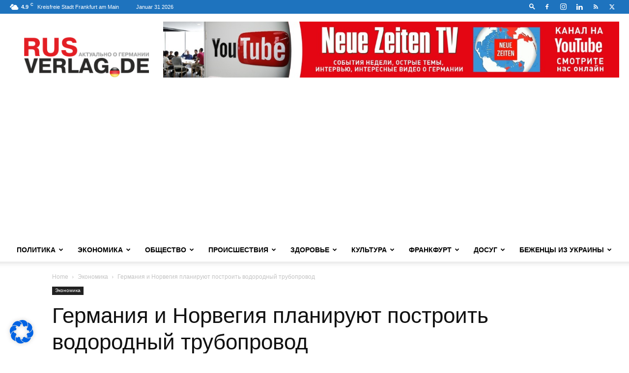

--- FILE ---
content_type: text/html; charset=UTF-8
request_url: https://rusverlag.de/2023/01/06/94512/0601-16.html
body_size: 77844
content:
<!doctype html >
<!--[if IE 8]>    <html class="ie8" lang="en"> <![endif]-->
<!--[if IE 9]>    <html class="ie9" lang="en"> <![endif]-->
<!--[if gt IE 8]><!--> <html lang="de"> <!--<![endif]-->
<head>
    <title>Германия и Норвегия планируют построить водородный трубопровод; &#8212; RusVerlag.de</title>
    <meta charset="UTF-8" />
    <meta name="viewport" content="width=device-width, initial-scale=1.0">
    <link rel="pingback" href="https://rusverlag.de/xmlrpc.php" />
    <meta name='robots' content='index, follow, max-image-preview:large, max-snippet:-1, max-video-preview:-1' />
	<style>img:is([sizes="auto" i], [sizes^="auto," i]) { contain-intrinsic-size: 3000px 1500px }</style>
	<link rel="icon" type="image/png" href="https://rusverlag.de/wp-content/uploads/2020/04/Rusverlag_de-Logo-16x16-pix.png"><link rel="apple-touch-icon" sizes="76x76" href="https://rusverlag.de/wp-content/uploads/2020/04/Rusverlag_de-Logo-76x76-pix.png"/><link rel="apple-touch-icon" sizes="120x120" href="https://rusverlag.de/wp-content/uploads/2020/04/Rusverlag_de-Logo-120x120-pix.png"/><link rel="apple-touch-icon" sizes="152x152" href="https://rusverlag.de/wp-content/uploads/2020/04/Rusverlag_de-Logo-152x152-pix.png"/><link rel="apple-touch-icon" sizes="114x114" href="https://rusverlag.de/wp-content/uploads/2020/04/Rusverlag_de-Logo-114x114-pix.png"/><link rel="apple-touch-icon" sizes="144x144" href="https://rusverlag.de/wp-content/uploads/2020/04/Rusverlag_de-Logo-144x144-pix.png"/>
	<!-- This site is optimized with the Yoast SEO plugin v24.1 - https://yoast.com/wordpress/plugins/seo/ -->
	<meta name="description" content="Федеральный министр экономики Роберт Хабек (Robert Habeck) и премьер-министр Норвегии Йонас Гар Стёре (Jonas Gahr Störe) провели переговоры о ✪✪✪ ➤➤Читайте на RusVerlag.de" />
	<link rel="canonical" href="https://rusverlag.de/2023/01/06/94512/0601-16.html" />
	<meta property="og:locale" content="de_DE" />
	<meta property="og:type" content="article" />
	<meta property="og:title" content="Германия и Норвегия планируют построить водородный трубопровод; &#8212; RusVerlag.de" />
	<meta property="og:description" content="Федеральный министр экономики Роберт Хабек (Robert Habeck) и премьер-министр Норвегии Йонас Гар Стёре (Jonas Gahr Störe) провели переговоры о ✪✪✪ ➤➤Читайте на RusVerlag.de" />
	<meta property="og:url" content="https://rusverlag.de/2023/01/06/94512/0601-16.html" />
	<meta property="og:site_name" content="RusVerlag.de" />
	<meta property="article:author" content="https://www.facebook.com/profile.php?id=100002510410683" />
	<meta property="article:published_time" content="2023-01-06T07:15:33+00:00" />
	<meta property="article:modified_time" content="2023-01-06T08:19:10+00:00" />
	<meta property="og:image" content="https://rusverlag.de/wp-content/uploads/2023/01/©-Freepik-1.jpg" />
	<meta property="og:image:width" content="700" />
	<meta property="og:image:height" content="391" />
	<meta property="og:image:type" content="image/jpeg" />
	<meta name="author" content="Светлана Амелина" />
	<meta name="twitter:card" content="summary_large_image" />
	<meta name="twitter:label1" content="Geschrieben von" />
	<meta name="twitter:data1" content="Светлана Амелина" />
	<meta name="twitter:label2" content="Geschätzte Lesezeit" />
	<meta name="twitter:data2" content="1 Minute" />
	<script type="application/ld+json" class="yoast-schema-graph">{"@context":"https://schema.org","@graph":[{"@type":"Article","@id":"https://rusverlag.de/2023/01/06/94512/0601-16.html#article","isPartOf":{"@id":"https://rusverlag.de/2023/01/06/94512/0601-16.html"},"author":{"name":"Светлана Амелина","@id":"https://rusverlag.de/#/schema/person/ecad3406405655ea60b46be7d491b4bf"},"headline":"Германия и Норвегия планируют построить водородный трубопровод","datePublished":"2023-01-06T07:15:33+00:00","dateModified":"2023-01-06T08:19:10+00:00","mainEntityOfPage":{"@id":"https://rusverlag.de/2023/01/06/94512/0601-16.html"},"wordCount":102,"commentCount":0,"publisher":{"@id":"https://rusverlag.de/#organization"},"image":{"@id":"https://rusverlag.de/2023/01/06/94512/0601-16.html#primaryimage"},"thumbnailUrl":"https://rusverlag.de/wp-content/uploads/2023/01/©-Freepik-1.jpg","articleSection":["Экономика"],"inLanguage":"de","potentialAction":[{"@type":"CommentAction","name":"Comment","target":["https://rusverlag.de/2023/01/06/94512/0601-16.html#respond"]}]},{"@type":"WebPage","@id":"https://rusverlag.de/2023/01/06/94512/0601-16.html","url":"https://rusverlag.de/2023/01/06/94512/0601-16.html","name":"Германия и Норвегия планируют построить водородный трубопровод; &#8212; RusVerlag.de","isPartOf":{"@id":"https://rusverlag.de/#website"},"primaryImageOfPage":{"@id":"https://rusverlag.de/2023/01/06/94512/0601-16.html#primaryimage"},"image":{"@id":"https://rusverlag.de/2023/01/06/94512/0601-16.html#primaryimage"},"thumbnailUrl":"https://rusverlag.de/wp-content/uploads/2023/01/©-Freepik-1.jpg","datePublished":"2023-01-06T07:15:33+00:00","dateModified":"2023-01-06T08:19:10+00:00","description":"Федеральный министр экономики Роберт Хабек (Robert Habeck) и премьер-министр Норвегии Йонас Гар Стёре (Jonas Gahr Störe) провели переговоры о ✪✪✪ ➤➤Читайте на RusVerlag.de","breadcrumb":{"@id":"https://rusverlag.de/2023/01/06/94512/0601-16.html#breadcrumb"},"inLanguage":"de","potentialAction":[{"@type":"ReadAction","target":["https://rusverlag.de/2023/01/06/94512/0601-16.html"]}]},{"@type":"ImageObject","inLanguage":"de","@id":"https://rusverlag.de/2023/01/06/94512/0601-16.html#primaryimage","url":"https://rusverlag.de/wp-content/uploads/2023/01/©-Freepik-1.jpg","contentUrl":"https://rusverlag.de/wp-content/uploads/2023/01/©-Freepik-1.jpg","width":700,"height":391,"caption":"© Freepik"},{"@type":"BreadcrumbList","@id":"https://rusverlag.de/2023/01/06/94512/0601-16.html#breadcrumb","itemListElement":[{"@type":"ListItem","position":1,"name":"Главная страница","item":"https://rusverlag.de/"},{"@type":"ListItem","position":2,"name":"Германия и Норвегия планируют построить водородный трубопровод"}]},{"@type":"WebSite","@id":"https://rusverlag.de/#website","url":"https://rusverlag.de/","name":"RusVerlag.de","description":"Новости Германии. Актуально – политика, экономика, общество, происшествия","publisher":{"@id":"https://rusverlag.de/#organization"},"potentialAction":[{"@type":"SearchAction","target":{"@type":"EntryPoint","urlTemplate":"https://rusverlag.de/?s={search_term_string}"},"query-input":{"@type":"PropertyValueSpecification","valueRequired":true,"valueName":"search_term_string"}}],"inLanguage":"de"},{"@type":"Organization","@id":"https://rusverlag.de/#organization","name":"RusVerlag","url":"https://rusverlag.de/","logo":{"@type":"ImageObject","inLanguage":"de","@id":"https://rusverlag.de/#/schema/logo/image/","url":"https://rusverlag.de/wp-content/uploads/2020/04/Rusverlag_de-Logo-114x114-pix.png","contentUrl":"https://rusverlag.de/wp-content/uploads/2020/04/Rusverlag_de-Logo-114x114-pix.png","width":114,"height":114,"caption":"RusVerlag"},"image":{"@id":"https://rusverlag.de/#/schema/logo/image/"}},{"@type":"Person","@id":"https://rusverlag.de/#/schema/person/ecad3406405655ea60b46be7d491b4bf","name":"Светлана Амелина","image":{"@type":"ImageObject","inLanguage":"de","@id":"https://rusverlag.de/#/schema/person/image/","url":"https://rusverlag.de/wp-content/uploads/2020/09/Amelina-2-245x245.jpg","contentUrl":"https://rusverlag.de/wp-content/uploads/2020/09/Amelina-2-245x245.jpg","caption":"Светлана Амелина"},"description":"Переводчик, автор новостных статей сайта rusverlag.de. Основные темы: политика, экономика, общество, события и происшествия. Увлечения: литература, путешествия.","sameAs":["https://www.facebook.com/profile.php?id=100002510410683"],"url":"https://rusverlag.de/author/amelina"}]}</script>
	<!-- / Yoast SEO plugin. -->



<link rel="alternate" type="application/rss+xml" title="RusVerlag.de &raquo; Feed" href="https://rusverlag.de/feed" />
<link rel="alternate" type="application/rss+xml" title="RusVerlag.de &raquo; Kommentar-Feed" href="https://rusverlag.de/comments/feed" />
<script type="text/javascript">
/* <![CDATA[ */
window._wpemojiSettings = {"baseUrl":"https:\/\/s.w.org\/images\/core\/emoji\/15.0.3\/72x72\/","ext":".png","svgUrl":"https:\/\/s.w.org\/images\/core\/emoji\/15.0.3\/svg\/","svgExt":".svg","source":{"concatemoji":"https:\/\/rusverlag.de\/wp-includes\/js\/wp-emoji-release.min.js?ver=6.7.4"}};
/*! This file is auto-generated */
!function(i,n){var o,s,e;function c(e){try{var t={supportTests:e,timestamp:(new Date).valueOf()};sessionStorage.setItem(o,JSON.stringify(t))}catch(e){}}function p(e,t,n){e.clearRect(0,0,e.canvas.width,e.canvas.height),e.fillText(t,0,0);var t=new Uint32Array(e.getImageData(0,0,e.canvas.width,e.canvas.height).data),r=(e.clearRect(0,0,e.canvas.width,e.canvas.height),e.fillText(n,0,0),new Uint32Array(e.getImageData(0,0,e.canvas.width,e.canvas.height).data));return t.every(function(e,t){return e===r[t]})}function u(e,t,n){switch(t){case"flag":return n(e,"\ud83c\udff3\ufe0f\u200d\u26a7\ufe0f","\ud83c\udff3\ufe0f\u200b\u26a7\ufe0f")?!1:!n(e,"\ud83c\uddfa\ud83c\uddf3","\ud83c\uddfa\u200b\ud83c\uddf3")&&!n(e,"\ud83c\udff4\udb40\udc67\udb40\udc62\udb40\udc65\udb40\udc6e\udb40\udc67\udb40\udc7f","\ud83c\udff4\u200b\udb40\udc67\u200b\udb40\udc62\u200b\udb40\udc65\u200b\udb40\udc6e\u200b\udb40\udc67\u200b\udb40\udc7f");case"emoji":return!n(e,"\ud83d\udc26\u200d\u2b1b","\ud83d\udc26\u200b\u2b1b")}return!1}function f(e,t,n){var r="undefined"!=typeof WorkerGlobalScope&&self instanceof WorkerGlobalScope?new OffscreenCanvas(300,150):i.createElement("canvas"),a=r.getContext("2d",{willReadFrequently:!0}),o=(a.textBaseline="top",a.font="600 32px Arial",{});return e.forEach(function(e){o[e]=t(a,e,n)}),o}function t(e){var t=i.createElement("script");t.src=e,t.defer=!0,i.head.appendChild(t)}"undefined"!=typeof Promise&&(o="wpEmojiSettingsSupports",s=["flag","emoji"],n.supports={everything:!0,everythingExceptFlag:!0},e=new Promise(function(e){i.addEventListener("DOMContentLoaded",e,{once:!0})}),new Promise(function(t){var n=function(){try{var e=JSON.parse(sessionStorage.getItem(o));if("object"==typeof e&&"number"==typeof e.timestamp&&(new Date).valueOf()<e.timestamp+604800&&"object"==typeof e.supportTests)return e.supportTests}catch(e){}return null}();if(!n){if("undefined"!=typeof Worker&&"undefined"!=typeof OffscreenCanvas&&"undefined"!=typeof URL&&URL.createObjectURL&&"undefined"!=typeof Blob)try{var e="postMessage("+f.toString()+"("+[JSON.stringify(s),u.toString(),p.toString()].join(",")+"));",r=new Blob([e],{type:"text/javascript"}),a=new Worker(URL.createObjectURL(r),{name:"wpTestEmojiSupports"});return void(a.onmessage=function(e){c(n=e.data),a.terminate(),t(n)})}catch(e){}c(n=f(s,u,p))}t(n)}).then(function(e){for(var t in e)n.supports[t]=e[t],n.supports.everything=n.supports.everything&&n.supports[t],"flag"!==t&&(n.supports.everythingExceptFlag=n.supports.everythingExceptFlag&&n.supports[t]);n.supports.everythingExceptFlag=n.supports.everythingExceptFlag&&!n.supports.flag,n.DOMReady=!1,n.readyCallback=function(){n.DOMReady=!0}}).then(function(){return e}).then(function(){var e;n.supports.everything||(n.readyCallback(),(e=n.source||{}).concatemoji?t(e.concatemoji):e.wpemoji&&e.twemoji&&(t(e.twemoji),t(e.wpemoji)))}))}((window,document),window._wpemojiSettings);
/* ]]> */
</script>
<style id='wp-emoji-styles-inline-css' type='text/css'>

	img.wp-smiley, img.emoji {
		display: inline !important;
		border: none !important;
		box-shadow: none !important;
		height: 1em !important;
		width: 1em !important;
		margin: 0 0.07em !important;
		vertical-align: -0.1em !important;
		background: none !important;
		padding: 0 !important;
	}
</style>
<link rel='stylesheet' id='wp-block-library-css' href='https://rusverlag.de/wp-includes/css/dist/block-library/style.min.css?ver=6.7.4' type='text/css' media='all' />
<style id='classic-theme-styles-inline-css' type='text/css'>
/*! This file is auto-generated */
.wp-block-button__link{color:#fff;background-color:#32373c;border-radius:9999px;box-shadow:none;text-decoration:none;padding:calc(.667em + 2px) calc(1.333em + 2px);font-size:1.125em}.wp-block-file__button{background:#32373c;color:#fff;text-decoration:none}
</style>
<style id='global-styles-inline-css' type='text/css'>
:root{--wp--preset--aspect-ratio--square: 1;--wp--preset--aspect-ratio--4-3: 4/3;--wp--preset--aspect-ratio--3-4: 3/4;--wp--preset--aspect-ratio--3-2: 3/2;--wp--preset--aspect-ratio--2-3: 2/3;--wp--preset--aspect-ratio--16-9: 16/9;--wp--preset--aspect-ratio--9-16: 9/16;--wp--preset--color--black: #000000;--wp--preset--color--cyan-bluish-gray: #abb8c3;--wp--preset--color--white: #ffffff;--wp--preset--color--pale-pink: #f78da7;--wp--preset--color--vivid-red: #cf2e2e;--wp--preset--color--luminous-vivid-orange: #ff6900;--wp--preset--color--luminous-vivid-amber: #fcb900;--wp--preset--color--light-green-cyan: #7bdcb5;--wp--preset--color--vivid-green-cyan: #00d084;--wp--preset--color--pale-cyan-blue: #8ed1fc;--wp--preset--color--vivid-cyan-blue: #0693e3;--wp--preset--color--vivid-purple: #9b51e0;--wp--preset--gradient--vivid-cyan-blue-to-vivid-purple: linear-gradient(135deg,rgba(6,147,227,1) 0%,rgb(155,81,224) 100%);--wp--preset--gradient--light-green-cyan-to-vivid-green-cyan: linear-gradient(135deg,rgb(122,220,180) 0%,rgb(0,208,130) 100%);--wp--preset--gradient--luminous-vivid-amber-to-luminous-vivid-orange: linear-gradient(135deg,rgba(252,185,0,1) 0%,rgba(255,105,0,1) 100%);--wp--preset--gradient--luminous-vivid-orange-to-vivid-red: linear-gradient(135deg,rgba(255,105,0,1) 0%,rgb(207,46,46) 100%);--wp--preset--gradient--very-light-gray-to-cyan-bluish-gray: linear-gradient(135deg,rgb(238,238,238) 0%,rgb(169,184,195) 100%);--wp--preset--gradient--cool-to-warm-spectrum: linear-gradient(135deg,rgb(74,234,220) 0%,rgb(151,120,209) 20%,rgb(207,42,186) 40%,rgb(238,44,130) 60%,rgb(251,105,98) 80%,rgb(254,248,76) 100%);--wp--preset--gradient--blush-light-purple: linear-gradient(135deg,rgb(255,206,236) 0%,rgb(152,150,240) 100%);--wp--preset--gradient--blush-bordeaux: linear-gradient(135deg,rgb(254,205,165) 0%,rgb(254,45,45) 50%,rgb(107,0,62) 100%);--wp--preset--gradient--luminous-dusk: linear-gradient(135deg,rgb(255,203,112) 0%,rgb(199,81,192) 50%,rgb(65,88,208) 100%);--wp--preset--gradient--pale-ocean: linear-gradient(135deg,rgb(255,245,203) 0%,rgb(182,227,212) 50%,rgb(51,167,181) 100%);--wp--preset--gradient--electric-grass: linear-gradient(135deg,rgb(202,248,128) 0%,rgb(113,206,126) 100%);--wp--preset--gradient--midnight: linear-gradient(135deg,rgb(2,3,129) 0%,rgb(40,116,252) 100%);--wp--preset--font-size--small: 11px;--wp--preset--font-size--medium: 20px;--wp--preset--font-size--large: 32px;--wp--preset--font-size--x-large: 42px;--wp--preset--font-size--regular: 15px;--wp--preset--font-size--larger: 50px;--wp--preset--spacing--20: 0.44rem;--wp--preset--spacing--30: 0.67rem;--wp--preset--spacing--40: 1rem;--wp--preset--spacing--50: 1.5rem;--wp--preset--spacing--60: 2.25rem;--wp--preset--spacing--70: 3.38rem;--wp--preset--spacing--80: 5.06rem;--wp--preset--shadow--natural: 6px 6px 9px rgba(0, 0, 0, 0.2);--wp--preset--shadow--deep: 12px 12px 50px rgba(0, 0, 0, 0.4);--wp--preset--shadow--sharp: 6px 6px 0px rgba(0, 0, 0, 0.2);--wp--preset--shadow--outlined: 6px 6px 0px -3px rgba(255, 255, 255, 1), 6px 6px rgba(0, 0, 0, 1);--wp--preset--shadow--crisp: 6px 6px 0px rgba(0, 0, 0, 1);}:where(.is-layout-flex){gap: 0.5em;}:where(.is-layout-grid){gap: 0.5em;}body .is-layout-flex{display: flex;}.is-layout-flex{flex-wrap: wrap;align-items: center;}.is-layout-flex > :is(*, div){margin: 0;}body .is-layout-grid{display: grid;}.is-layout-grid > :is(*, div){margin: 0;}:where(.wp-block-columns.is-layout-flex){gap: 2em;}:where(.wp-block-columns.is-layout-grid){gap: 2em;}:where(.wp-block-post-template.is-layout-flex){gap: 1.25em;}:where(.wp-block-post-template.is-layout-grid){gap: 1.25em;}.has-black-color{color: var(--wp--preset--color--black) !important;}.has-cyan-bluish-gray-color{color: var(--wp--preset--color--cyan-bluish-gray) !important;}.has-white-color{color: var(--wp--preset--color--white) !important;}.has-pale-pink-color{color: var(--wp--preset--color--pale-pink) !important;}.has-vivid-red-color{color: var(--wp--preset--color--vivid-red) !important;}.has-luminous-vivid-orange-color{color: var(--wp--preset--color--luminous-vivid-orange) !important;}.has-luminous-vivid-amber-color{color: var(--wp--preset--color--luminous-vivid-amber) !important;}.has-light-green-cyan-color{color: var(--wp--preset--color--light-green-cyan) !important;}.has-vivid-green-cyan-color{color: var(--wp--preset--color--vivid-green-cyan) !important;}.has-pale-cyan-blue-color{color: var(--wp--preset--color--pale-cyan-blue) !important;}.has-vivid-cyan-blue-color{color: var(--wp--preset--color--vivid-cyan-blue) !important;}.has-vivid-purple-color{color: var(--wp--preset--color--vivid-purple) !important;}.has-black-background-color{background-color: var(--wp--preset--color--black) !important;}.has-cyan-bluish-gray-background-color{background-color: var(--wp--preset--color--cyan-bluish-gray) !important;}.has-white-background-color{background-color: var(--wp--preset--color--white) !important;}.has-pale-pink-background-color{background-color: var(--wp--preset--color--pale-pink) !important;}.has-vivid-red-background-color{background-color: var(--wp--preset--color--vivid-red) !important;}.has-luminous-vivid-orange-background-color{background-color: var(--wp--preset--color--luminous-vivid-orange) !important;}.has-luminous-vivid-amber-background-color{background-color: var(--wp--preset--color--luminous-vivid-amber) !important;}.has-light-green-cyan-background-color{background-color: var(--wp--preset--color--light-green-cyan) !important;}.has-vivid-green-cyan-background-color{background-color: var(--wp--preset--color--vivid-green-cyan) !important;}.has-pale-cyan-blue-background-color{background-color: var(--wp--preset--color--pale-cyan-blue) !important;}.has-vivid-cyan-blue-background-color{background-color: var(--wp--preset--color--vivid-cyan-blue) !important;}.has-vivid-purple-background-color{background-color: var(--wp--preset--color--vivid-purple) !important;}.has-black-border-color{border-color: var(--wp--preset--color--black) !important;}.has-cyan-bluish-gray-border-color{border-color: var(--wp--preset--color--cyan-bluish-gray) !important;}.has-white-border-color{border-color: var(--wp--preset--color--white) !important;}.has-pale-pink-border-color{border-color: var(--wp--preset--color--pale-pink) !important;}.has-vivid-red-border-color{border-color: var(--wp--preset--color--vivid-red) !important;}.has-luminous-vivid-orange-border-color{border-color: var(--wp--preset--color--luminous-vivid-orange) !important;}.has-luminous-vivid-amber-border-color{border-color: var(--wp--preset--color--luminous-vivid-amber) !important;}.has-light-green-cyan-border-color{border-color: var(--wp--preset--color--light-green-cyan) !important;}.has-vivid-green-cyan-border-color{border-color: var(--wp--preset--color--vivid-green-cyan) !important;}.has-pale-cyan-blue-border-color{border-color: var(--wp--preset--color--pale-cyan-blue) !important;}.has-vivid-cyan-blue-border-color{border-color: var(--wp--preset--color--vivid-cyan-blue) !important;}.has-vivid-purple-border-color{border-color: var(--wp--preset--color--vivid-purple) !important;}.has-vivid-cyan-blue-to-vivid-purple-gradient-background{background: var(--wp--preset--gradient--vivid-cyan-blue-to-vivid-purple) !important;}.has-light-green-cyan-to-vivid-green-cyan-gradient-background{background: var(--wp--preset--gradient--light-green-cyan-to-vivid-green-cyan) !important;}.has-luminous-vivid-amber-to-luminous-vivid-orange-gradient-background{background: var(--wp--preset--gradient--luminous-vivid-amber-to-luminous-vivid-orange) !important;}.has-luminous-vivid-orange-to-vivid-red-gradient-background{background: var(--wp--preset--gradient--luminous-vivid-orange-to-vivid-red) !important;}.has-very-light-gray-to-cyan-bluish-gray-gradient-background{background: var(--wp--preset--gradient--very-light-gray-to-cyan-bluish-gray) !important;}.has-cool-to-warm-spectrum-gradient-background{background: var(--wp--preset--gradient--cool-to-warm-spectrum) !important;}.has-blush-light-purple-gradient-background{background: var(--wp--preset--gradient--blush-light-purple) !important;}.has-blush-bordeaux-gradient-background{background: var(--wp--preset--gradient--blush-bordeaux) !important;}.has-luminous-dusk-gradient-background{background: var(--wp--preset--gradient--luminous-dusk) !important;}.has-pale-ocean-gradient-background{background: var(--wp--preset--gradient--pale-ocean) !important;}.has-electric-grass-gradient-background{background: var(--wp--preset--gradient--electric-grass) !important;}.has-midnight-gradient-background{background: var(--wp--preset--gradient--midnight) !important;}.has-small-font-size{font-size: var(--wp--preset--font-size--small) !important;}.has-medium-font-size{font-size: var(--wp--preset--font-size--medium) !important;}.has-large-font-size{font-size: var(--wp--preset--font-size--large) !important;}.has-x-large-font-size{font-size: var(--wp--preset--font-size--x-large) !important;}
:where(.wp-block-post-template.is-layout-flex){gap: 1.25em;}:where(.wp-block-post-template.is-layout-grid){gap: 1.25em;}
:where(.wp-block-columns.is-layout-flex){gap: 2em;}:where(.wp-block-columns.is-layout-grid){gap: 2em;}
:root :where(.wp-block-pullquote){font-size: 1.5em;line-height: 1.6;}
</style>
<link data-minify="1" rel='stylesheet' id='ppress-frontend-css' href='https://rusverlag.de/wp-content/cache/min/1/wp-content/plugins/wp-user-avatar/assets/css/frontend.min.css?ver=1764684346' type='text/css' media='all' />
<link rel='stylesheet' id='ppress-flatpickr-css' href='https://rusverlag.de/wp-content/plugins/wp-user-avatar/assets/flatpickr/flatpickr.min.css?ver=4.15.20' type='text/css' media='all' />
<link rel='stylesheet' id='ppress-select2-css' href='https://rusverlag.de/wp-content/plugins/wp-user-avatar/assets/select2/select2.min.css?ver=6.7.4' type='text/css' media='all' />
<link data-minify="1" rel='stylesheet' id='td-plugin-multi-purpose-css' href='https://rusverlag.de/wp-content/cache/min/1/wp-content/plugins/td-composer/td-multi-purpose/style.css?ver=1764684346' type='text/css' media='all' />
<link data-minify="1" rel='stylesheet' id='borlabs-cookie-css' href='https://rusverlag.de/wp-content/cache/min/1/wp-content/cache/borlabs-cookie/borlabs-cookie_1_de.css?ver=1764684346' type='text/css' media='all' />
<link data-minify="1" rel='stylesheet' id='td-theme-css' href='https://rusverlag.de/wp-content/cache/min/1/wp-content/themes/Newspaper/style.css?ver=1764684346' type='text/css' media='all' />
<style id='td-theme-inline-css' type='text/css'>@media (max-width:767px){.td-header-desktop-wrap{display:none}}@media (min-width:767px){.td-header-mobile-wrap{display:none}}</style>
<link data-minify="1" rel='stylesheet' id='td-legacy-framework-front-style-css' href='https://rusverlag.de/wp-content/cache/min/1/wp-content/plugins/td-composer/legacy/Newspaper/assets/css/td_legacy_main.css?ver=1764684346' type='text/css' media='all' />
<link data-minify="1" rel='stylesheet' id='td-standard-pack-framework-front-style-css' href='https://rusverlag.de/wp-content/cache/min/1/wp-content/plugins/td-standard-pack/Newspaper/assets/css/td_standard_pack_main.css?ver=1764684346' type='text/css' media='all' />
<link data-minify="1" rel='stylesheet' id='tdb_style_cloud_templates_front-css' href='https://rusverlag.de/wp-content/cache/min/1/wp-content/plugins/td-cloud-library/assets/css/tdb_main.css?ver=1764684346' type='text/css' media='all' />
<script type="text/javascript" src="https://rusverlag.de/wp-includes/js/jquery/jquery.min.js?ver=3.7.1" id="jquery-core-js" defer></script>
<script type="text/javascript" src="https://rusverlag.de/wp-includes/js/jquery/jquery-migrate.min.js?ver=3.4.1" id="jquery-migrate-js" defer></script>
<script type="text/javascript" src="https://rusverlag.de/wp-content/plugins/wp-user-avatar/assets/flatpickr/flatpickr.min.js?ver=4.15.20" id="ppress-flatpickr-js" defer></script>
<script type="text/javascript" src="https://rusverlag.de/wp-content/plugins/wp-user-avatar/assets/select2/select2.min.js?ver=4.15.20" id="ppress-select2-js" defer></script>
<script type="text/javascript" id="borlabs-cookie-prioritize-js-extra">
/* <![CDATA[ */
var borlabsCookiePrioritized = {"domain":"rusverlag.de","path":"\/","version":"1","bots":"1","optInJS":{"statistics":{"google-tag-manager":"[base64]\/[base64]"}}};
/* ]]> */
</script>
<script type="text/javascript" src="https://rusverlag.de/wp-content/plugins/borlabs-cookie/assets/javascript/borlabs-cookie-prioritize.min.js?ver=2.3" id="borlabs-cookie-prioritize-js" defer></script>
<link rel="https://api.w.org/" href="https://rusverlag.de/wp-json/" /><link rel="alternate" title="JSON" type="application/json" href="https://rusverlag.de/wp-json/wp/v2/posts/94512" /><link rel="EditURI" type="application/rsd+xml" title="RSD" href="https://rusverlag.de/xmlrpc.php?rsd" />
<meta name="generator" content="WordPress 6.7.4" />
<link rel='shortlink' href='https://rusverlag.de/?p=94512' />
<!-- Markup (JSON-LD) structured in schema.org ver.4.8.1 START -->
<script type="application/ld+json">
{
    "@context": "https://schema.org",
    "@type": "NewsArticle",
    "mainEntityOfPage": {
        "@type": "WebPage",
        "@id": "https://rusverlag.de/2023/01/06/94512/0601-16.html"
    },
    "headline": "Германия и Норвегия планируют построить водородный трубопровод",
    "datePublished": "2023-01-06T09:15:33+0200",
    "dateModified": "2023-01-06T10:19:10+0200",
    "author": {
        "@type": "Person",
        "name": "Светлана Амелина"
    },
    "description": "Федеральный министр экономики Роберт Хабек (Robert Habeck) и премьер-министр Норвегии Йонас Гар Стёре (Jonas G",
    "image": {
        "@type": "ImageObject",
        "url": "https://rusverlag.de/wp-content/uploads/2023/01/©-Freepik-1.jpg",
        "width": 700,
        "height": 391
    },
    "publisher": {
        "@type": "Organization",
        "name": "Rusverlag.de",
        "logo": {
            "@type": "ImageObject",
            "url": "https://rusverlag.de/wp-content/uploads/2020/04/Rusverlag_de-Logo-76x76-pix.png",
            "width": 76,
            "height": 76
        }
    }
}
</script>
<!-- Markup (JSON-LD) structured in schema.org END -->
<link id='MediaRSS' rel='alternate' type='application/rss+xml' title='NextGEN Gallery RSS Feed' href='https://rusverlag.de/wp-content/plugins/nextgen-gallery/src/Legacy/xml/media-rss.php' />
    <script>
        window.tdb_global_vars = {"wpRestUrl":"https:\/\/rusverlag.de\/wp-json\/","permalinkStructure":"\/%year%\/%monthnum%\/%day%\/%post_id%\/%postname%.html"};
        window.tdb_p_autoload_vars = {"isAjax":false,"isAdminBarShowing":false,"autoloadStatus":"off","origPostEditUrl":null};
    </script>
    
    <style id="tdb-global-colors">:root{--office-nexus-accent:#343090;--office-nexus-accent-lighter:#5f59f7;--office-nexus-text-primary:#111827;--office-nexus-text-secondary:#5C6B8D;--office-nexus-bg-white:#FFFFFF;--ofice-nexus-bg-site:#f6f8ff;--office-nexus-shadow:rgba(52,48,144,0.08);--office-nexus-border:#CFCFEA;--office-nexus-bg-section-light:#f0f2fb;--office-nexus-bg-section-dark:#111827;--office-nexus-text-white:#FFFFFF;--office-nexus-text-tertiary:#CFCFEA}</style>

    
	            <style id="tdb-global-fonts">
                
:root{--office-nexus-global:Outfit;}
            </style>
            <!-- Google Tag Manager -->
<script>if('0'==='1'){(function(w,d,s,l,i){w[l]=w[l]||[];w[l].push({"gtm.start":
new Date().getTime(),event:"gtm.js"});var f=d.getElementsByTagName(s)[0],
j=d.createElement(s),dl=l!="dataLayer"?"&l="+l:"";j.async=true;j.src=
"https://www.googletagmanager.com/gtm.js?id="+i+dl;f.parentNode.insertBefore(j,f);
})(window,document,"script","dataLayer","G-SSKSJ3FCWH");}</script>
<!-- End Google Tag Manager -->
<!-- JS generated by theme -->

<script type="text/javascript" id="td-generated-header-js">
    
    

	    var tdBlocksArray = []; //here we store all the items for the current page

	    // td_block class - each ajax block uses a object of this class for requests
	    function tdBlock() {
		    this.id = '';
		    this.block_type = 1; //block type id (1-234 etc)
		    this.atts = '';
		    this.td_column_number = '';
		    this.td_current_page = 1; //
		    this.post_count = 0; //from wp
		    this.found_posts = 0; //from wp
		    this.max_num_pages = 0; //from wp
		    this.td_filter_value = ''; //current live filter value
		    this.is_ajax_running = false;
		    this.td_user_action = ''; // load more or infinite loader (used by the animation)
		    this.header_color = '';
		    this.ajax_pagination_infinite_stop = ''; //show load more at page x
	    }

        // td_js_generator - mini detector
        ( function () {
            var htmlTag = document.getElementsByTagName("html")[0];

	        if ( navigator.userAgent.indexOf("MSIE 10.0") > -1 ) {
                htmlTag.className += ' ie10';
            }

            if ( !!navigator.userAgent.match(/Trident.*rv\:11\./) ) {
                htmlTag.className += ' ie11';
            }

	        if ( navigator.userAgent.indexOf("Edge") > -1 ) {
                htmlTag.className += ' ieEdge';
            }

            if ( /(iPad|iPhone|iPod)/g.test(navigator.userAgent) ) {
                htmlTag.className += ' td-md-is-ios';
            }

            var user_agent = navigator.userAgent.toLowerCase();
            if ( user_agent.indexOf("android") > -1 ) {
                htmlTag.className += ' td-md-is-android';
            }

            if ( -1 !== navigator.userAgent.indexOf('Mac OS X')  ) {
                htmlTag.className += ' td-md-is-os-x';
            }

            if ( /chrom(e|ium)/.test(navigator.userAgent.toLowerCase()) ) {
               htmlTag.className += ' td-md-is-chrome';
            }

            if ( -1 !== navigator.userAgent.indexOf('Firefox') ) {
                htmlTag.className += ' td-md-is-firefox';
            }

            if ( -1 !== navigator.userAgent.indexOf('Safari') && -1 === navigator.userAgent.indexOf('Chrome') ) {
                htmlTag.className += ' td-md-is-safari';
            }

            if( -1 !== navigator.userAgent.indexOf('IEMobile') ){
                htmlTag.className += ' td-md-is-iemobile';
            }

        })();

        var tdLocalCache = {};

        ( function () {
            "use strict";

            tdLocalCache = {
                data: {},
                remove: function (resource_id) {
                    delete tdLocalCache.data[resource_id];
                },
                exist: function (resource_id) {
                    return tdLocalCache.data.hasOwnProperty(resource_id) && tdLocalCache.data[resource_id] !== null;
                },
                get: function (resource_id) {
                    return tdLocalCache.data[resource_id];
                },
                set: function (resource_id, cachedData) {
                    tdLocalCache.remove(resource_id);
                    tdLocalCache.data[resource_id] = cachedData;
                }
            };
        })();

    
    
var td_viewport_interval_list=[{"limitBottom":767,"sidebarWidth":228},{"limitBottom":1018,"sidebarWidth":300},{"limitBottom":1140,"sidebarWidth":324}];
var tds_general_modal_image="yes";
var tdc_is_installed="yes";
var td_ajax_url="https:\/\/rusverlag.de\/wp-admin\/admin-ajax.php?td_theme_name=Newspaper&v=12.6.9";
var td_get_template_directory_uri="https:\/\/rusverlag.de\/wp-content\/plugins\/td-composer\/legacy\/common";
var tds_snap_menu="snap";
var tds_logo_on_sticky="";
var tds_header_style="";
var td_please_wait="Please wait...";
var td_email_user_pass_incorrect="User or password incorrect!";
var td_email_user_incorrect="Email or username incorrect!";
var td_email_incorrect="Email incorrect!";
var td_user_incorrect="Username incorrect!";
var td_email_user_empty="Email or username empty!";
var td_pass_empty="Pass empty!";
var td_pass_pattern_incorrect="Invalid Pass Pattern!";
var td_retype_pass_incorrect="Retyped Pass incorrect!";
var tds_more_articles_on_post_enable="show";
var tds_more_articles_on_post_time_to_wait="";
var tds_more_articles_on_post_pages_distance_from_top=0;
var tds_captcha="";
var tds_theme_color_site_wide="#1e73be";
var tds_smart_sidebar="";
var tdThemeName="Newspaper";
var tdThemeNameWl="Newspaper";
var td_magnific_popup_translation_tPrev="Previous (Left arrow key)";
var td_magnific_popup_translation_tNext="Next (Right arrow key)";
var td_magnific_popup_translation_tCounter="%curr% of %total%";
var td_magnific_popup_translation_ajax_tError="The content from %url% could not be loaded.";
var td_magnific_popup_translation_image_tError="The image #%curr% could not be loaded.";
var tdBlockNonce="86b004bf52";
var tdMobileMenu="enabled";
var tdMobileSearch="enabled";
var tdDateNamesI18n={"month_names":["Januar","Februar","M\u00e4rz","April","Mai","Juni","Juli","August","September","Oktober","November","Dezember"],"month_names_short":["Jan.","Feb.","M\u00e4rz","Apr.","Mai","Juni","Juli","Aug.","Sep.","Okt.","Nov.","Dez."],"day_names":["Sonntag","Montag","Dienstag","Mittwoch","Donnerstag","Freitag","Samstag"],"day_names_short":["So.","Mo.","Di.","Mi.","Do.","Fr.","Sa."]};
var tdb_modal_confirm="Save";
var tdb_modal_cancel="Cancel";
var tdb_modal_confirm_alt="Yes";
var tdb_modal_cancel_alt="No";
var td_deploy_mode="deploy";
var td_ad_background_click_link="";
var td_ad_background_click_target="_blank";
</script>


<!-- Header style compiled by theme -->

<style>:root{--td_theme_color:#1e73be;--td_slider_text:rgba(30,115,190,0.7);--td_page_title_color:#1e73be}.td-header-style-12 .td-header-menu-wrap-full,.td-header-style-12 .td-affix,.td-grid-style-1.td-hover-1 .td-big-grid-post:hover .td-post-category,.td-grid-style-5.td-hover-1 .td-big-grid-post:hover .td-post-category,.td_category_template_3 .td-current-sub-category,.td_category_template_8 .td-category-header .td-category a.td-current-sub-category,.td_category_template_4 .td-category-siblings .td-category a:hover,.td_block_big_grid_9.td-grid-style-1 .td-post-category,.td_block_big_grid_9.td-grid-style-5 .td-post-category,.td-grid-style-6.td-hover-1 .td-module-thumb:after,.tdm-menu-active-style5 .td-header-menu-wrap .sf-menu>.current-menu-item>a,.tdm-menu-active-style5 .td-header-menu-wrap .sf-menu>.current-menu-ancestor>a,.tdm-menu-active-style5 .td-header-menu-wrap .sf-menu>.current-category-ancestor>a,.tdm-menu-active-style5 .td-header-menu-wrap .sf-menu>li>a:hover,.tdm-menu-active-style5 .td-header-menu-wrap .sf-menu>.sfHover>a{background-color:#1e73be}.td_mega_menu_sub_cats .cur-sub-cat,.td-mega-span h3 a:hover,.td_mod_mega_menu:hover .entry-title a,.header-search-wrap .result-msg a:hover,.td-header-top-menu .td-drop-down-search .td_module_wrap:hover .entry-title a,.td-header-top-menu .td-icon-search:hover,.td-header-wrap .result-msg a:hover,.top-header-menu li a:hover,.top-header-menu .current-menu-item>a,.top-header-menu .current-menu-ancestor>a,.top-header-menu .current-category-ancestor>a,.td-social-icon-wrap>a:hover,.td-header-sp-top-widget .td-social-icon-wrap a:hover,.td_mod_related_posts:hover h3>a,.td-post-template-11 .td-related-title .td-related-left:hover,.td-post-template-11 .td-related-title .td-related-right:hover,.td-post-template-11 .td-related-title .td-cur-simple-item,.td-post-template-11 .td_block_related_posts .td-next-prev-wrap a:hover,.td-category-header .td-pulldown-category-filter-link:hover,.td-category-siblings .td-subcat-dropdown a:hover,.td-category-siblings .td-subcat-dropdown a.td-current-sub-category,.footer-text-wrap .footer-email-wrap a,.footer-social-wrap a:hover,.td_module_17 .td-read-more a:hover,.td_module_18 .td-read-more a:hover,.td_module_19 .td-post-author-name a:hover,.td-pulldown-syle-2 .td-subcat-dropdown:hover .td-subcat-more span,.td-pulldown-syle-2 .td-subcat-dropdown:hover .td-subcat-more i,.td-pulldown-syle-3 .td-subcat-dropdown:hover .td-subcat-more span,.td-pulldown-syle-3 .td-subcat-dropdown:hover .td-subcat-more i,.tdm-menu-active-style3 .tdm-header.td-header-wrap .sf-menu>.current-category-ancestor>a,.tdm-menu-active-style3 .tdm-header.td-header-wrap .sf-menu>.current-menu-ancestor>a,.tdm-menu-active-style3 .tdm-header.td-header-wrap .sf-menu>.current-menu-item>a,.tdm-menu-active-style3 .tdm-header.td-header-wrap .sf-menu>.sfHover>a,.tdm-menu-active-style3 .tdm-header.td-header-wrap .sf-menu>li>a:hover{color:#1e73be}.td-mega-menu-page .wpb_content_element ul li a:hover,.td-theme-wrap .td-aj-search-results .td_module_wrap:hover .entry-title a,.td-theme-wrap .header-search-wrap .result-msg a:hover{color:#1e73be!important}.td_category_template_8 .td-category-header .td-category a.td-current-sub-category,.td_category_template_4 .td-category-siblings .td-category a:hover,.tdm-menu-active-style4 .tdm-header .sf-menu>.current-menu-item>a,.tdm-menu-active-style4 .tdm-header .sf-menu>.current-menu-ancestor>a,.tdm-menu-active-style4 .tdm-header .sf-menu>.current-category-ancestor>a,.tdm-menu-active-style4 .tdm-header .sf-menu>li>a:hover,.tdm-menu-active-style4 .tdm-header .sf-menu>.sfHover>a{border-color:#1e73be}.td-header-wrap .td-header-top-menu-full,.td-header-wrap .top-header-menu .sub-menu,.tdm-header-style-1.td-header-wrap .td-header-top-menu-full,.tdm-header-style-1.td-header-wrap .top-header-menu .sub-menu,.tdm-header-style-2.td-header-wrap .td-header-top-menu-full,.tdm-header-style-2.td-header-wrap .top-header-menu .sub-menu,.tdm-header-style-3.td-header-wrap .td-header-top-menu-full,.tdm-header-style-3.td-header-wrap .top-header-menu .sub-menu{background-color:#1e73be}.td-header-style-8 .td-header-top-menu-full{background-color:transparent}.td-header-style-8 .td-header-top-menu-full .td-header-top-menu{background-color:#1e73be;padding-left:15px;padding-right:15px}.td-header-wrap .td-header-top-menu-full .td-header-top-menu,.td-header-wrap .td-header-top-menu-full{border-bottom:none}.td-theme-wrap .td_mod_mega_menu:hover .entry-title a,.td-theme-wrap .sf-menu .td_mega_menu_sub_cats .cur-sub-cat{color:#1e73be}.td-theme-wrap .sf-menu .td-mega-menu .td-post-category:hover,.td-theme-wrap .td-mega-menu .td-next-prev-wrap a:hover{background-color:#1e73be}.td-theme-wrap .td-mega-menu .td-next-prev-wrap a:hover{border-color:#1e73be}.td-theme-wrap .header-search-wrap .td-drop-down-search .btn:hover,.td-theme-wrap .td-aj-search-results .td_module_wrap:hover .entry-title a,.td-theme-wrap .header-search-wrap .result-msg a:hover{color:#1e73be!important}.td-theme-wrap .sf-menu .td-normal-menu .sub-menu .td-menu-item>a{color:#ffffff}.td-theme-wrap .sf-menu .td-normal-menu .td-menu-item>a:hover,.td-theme-wrap .sf-menu .td-normal-menu .sfHover>a,.td-theme-wrap .sf-menu .td-normal-menu .current-menu-ancestor>a,.td-theme-wrap .sf-menu .td-normal-menu .current-category-ancestor>a,.td-theme-wrap .sf-menu .td-normal-menu .current-menu-item>a{color:#000000}.td-footer-wrapper,.td-footer-wrapper .td_block_template_7 .td-block-title>*,.td-footer-wrapper .td_block_template_17 .td-block-title,.td-footer-wrapper .td-block-title-wrap .td-wrapper-pulldown-filter{background-color:#1e73be}.td-footer-wrapper .footer-social-wrap i.td-icon-font:hover{color:#0a0a0a}:root{--td_theme_color:#1e73be;--td_slider_text:rgba(30,115,190,0.7);--td_page_title_color:#1e73be}.td-header-style-12 .td-header-menu-wrap-full,.td-header-style-12 .td-affix,.td-grid-style-1.td-hover-1 .td-big-grid-post:hover .td-post-category,.td-grid-style-5.td-hover-1 .td-big-grid-post:hover .td-post-category,.td_category_template_3 .td-current-sub-category,.td_category_template_8 .td-category-header .td-category a.td-current-sub-category,.td_category_template_4 .td-category-siblings .td-category a:hover,.td_block_big_grid_9.td-grid-style-1 .td-post-category,.td_block_big_grid_9.td-grid-style-5 .td-post-category,.td-grid-style-6.td-hover-1 .td-module-thumb:after,.tdm-menu-active-style5 .td-header-menu-wrap .sf-menu>.current-menu-item>a,.tdm-menu-active-style5 .td-header-menu-wrap .sf-menu>.current-menu-ancestor>a,.tdm-menu-active-style5 .td-header-menu-wrap .sf-menu>.current-category-ancestor>a,.tdm-menu-active-style5 .td-header-menu-wrap .sf-menu>li>a:hover,.tdm-menu-active-style5 .td-header-menu-wrap .sf-menu>.sfHover>a{background-color:#1e73be}.td_mega_menu_sub_cats .cur-sub-cat,.td-mega-span h3 a:hover,.td_mod_mega_menu:hover .entry-title a,.header-search-wrap .result-msg a:hover,.td-header-top-menu .td-drop-down-search .td_module_wrap:hover .entry-title a,.td-header-top-menu .td-icon-search:hover,.td-header-wrap .result-msg a:hover,.top-header-menu li a:hover,.top-header-menu .current-menu-item>a,.top-header-menu .current-menu-ancestor>a,.top-header-menu .current-category-ancestor>a,.td-social-icon-wrap>a:hover,.td-header-sp-top-widget .td-social-icon-wrap a:hover,.td_mod_related_posts:hover h3>a,.td-post-template-11 .td-related-title .td-related-left:hover,.td-post-template-11 .td-related-title .td-related-right:hover,.td-post-template-11 .td-related-title .td-cur-simple-item,.td-post-template-11 .td_block_related_posts .td-next-prev-wrap a:hover,.td-category-header .td-pulldown-category-filter-link:hover,.td-category-siblings .td-subcat-dropdown a:hover,.td-category-siblings .td-subcat-dropdown a.td-current-sub-category,.footer-text-wrap .footer-email-wrap a,.footer-social-wrap a:hover,.td_module_17 .td-read-more a:hover,.td_module_18 .td-read-more a:hover,.td_module_19 .td-post-author-name a:hover,.td-pulldown-syle-2 .td-subcat-dropdown:hover .td-subcat-more span,.td-pulldown-syle-2 .td-subcat-dropdown:hover .td-subcat-more i,.td-pulldown-syle-3 .td-subcat-dropdown:hover .td-subcat-more span,.td-pulldown-syle-3 .td-subcat-dropdown:hover .td-subcat-more i,.tdm-menu-active-style3 .tdm-header.td-header-wrap .sf-menu>.current-category-ancestor>a,.tdm-menu-active-style3 .tdm-header.td-header-wrap .sf-menu>.current-menu-ancestor>a,.tdm-menu-active-style3 .tdm-header.td-header-wrap .sf-menu>.current-menu-item>a,.tdm-menu-active-style3 .tdm-header.td-header-wrap .sf-menu>.sfHover>a,.tdm-menu-active-style3 .tdm-header.td-header-wrap .sf-menu>li>a:hover{color:#1e73be}.td-mega-menu-page .wpb_content_element ul li a:hover,.td-theme-wrap .td-aj-search-results .td_module_wrap:hover .entry-title a,.td-theme-wrap .header-search-wrap .result-msg a:hover{color:#1e73be!important}.td_category_template_8 .td-category-header .td-category a.td-current-sub-category,.td_category_template_4 .td-category-siblings .td-category a:hover,.tdm-menu-active-style4 .tdm-header .sf-menu>.current-menu-item>a,.tdm-menu-active-style4 .tdm-header .sf-menu>.current-menu-ancestor>a,.tdm-menu-active-style4 .tdm-header .sf-menu>.current-category-ancestor>a,.tdm-menu-active-style4 .tdm-header .sf-menu>li>a:hover,.tdm-menu-active-style4 .tdm-header .sf-menu>.sfHover>a{border-color:#1e73be}.td-header-wrap .td-header-top-menu-full,.td-header-wrap .top-header-menu .sub-menu,.tdm-header-style-1.td-header-wrap .td-header-top-menu-full,.tdm-header-style-1.td-header-wrap .top-header-menu .sub-menu,.tdm-header-style-2.td-header-wrap .td-header-top-menu-full,.tdm-header-style-2.td-header-wrap .top-header-menu .sub-menu,.tdm-header-style-3.td-header-wrap .td-header-top-menu-full,.tdm-header-style-3.td-header-wrap .top-header-menu .sub-menu{background-color:#1e73be}.td-header-style-8 .td-header-top-menu-full{background-color:transparent}.td-header-style-8 .td-header-top-menu-full .td-header-top-menu{background-color:#1e73be;padding-left:15px;padding-right:15px}.td-header-wrap .td-header-top-menu-full .td-header-top-menu,.td-header-wrap .td-header-top-menu-full{border-bottom:none}.td-theme-wrap .td_mod_mega_menu:hover .entry-title a,.td-theme-wrap .sf-menu .td_mega_menu_sub_cats .cur-sub-cat{color:#1e73be}.td-theme-wrap .sf-menu .td-mega-menu .td-post-category:hover,.td-theme-wrap .td-mega-menu .td-next-prev-wrap a:hover{background-color:#1e73be}.td-theme-wrap .td-mega-menu .td-next-prev-wrap a:hover{border-color:#1e73be}.td-theme-wrap .header-search-wrap .td-drop-down-search .btn:hover,.td-theme-wrap .td-aj-search-results .td_module_wrap:hover .entry-title a,.td-theme-wrap .header-search-wrap .result-msg a:hover{color:#1e73be!important}.td-theme-wrap .sf-menu .td-normal-menu .sub-menu .td-menu-item>a{color:#ffffff}.td-theme-wrap .sf-menu .td-normal-menu .td-menu-item>a:hover,.td-theme-wrap .sf-menu .td-normal-menu .sfHover>a,.td-theme-wrap .sf-menu .td-normal-menu .current-menu-ancestor>a,.td-theme-wrap .sf-menu .td-normal-menu .current-category-ancestor>a,.td-theme-wrap .sf-menu .td-normal-menu .current-menu-item>a{color:#000000}.td-footer-wrapper,.td-footer-wrapper .td_block_template_7 .td-block-title>*,.td-footer-wrapper .td_block_template_17 .td-block-title,.td-footer-wrapper .td-block-title-wrap .td-wrapper-pulldown-filter{background-color:#1e73be}.td-footer-wrapper .footer-social-wrap i.td-icon-font:hover{color:#0a0a0a}</style>




<script type="application/ld+json">
    {
        "@context": "https://schema.org",
        "@type": "BreadcrumbList",
        "itemListElement": [
            {
                "@type": "ListItem",
                "position": 1,
                "item": {
                    "@type": "WebSite",
                    "@id": "https://rusverlag.de/",
                    "name": "Home"
                }
            },
            {
                "@type": "ListItem",
                "position": 2,
                    "item": {
                    "@type": "WebPage",
                    "@id": "https://rusverlag.de/category/wirtschaft",
                    "name": "Экономика"
                }
            }
            ,{
                "@type": "ListItem",
                "position": 3,
                    "item": {
                    "@type": "WebPage",
                    "@id": "https://rusverlag.de/2023/01/06/94512/0601-16.html",
                    "name": "Германия и Норвегия планируют построить водородный трубопровод"                                
                }
            }    
        ]
    }
</script>

<!-- Button style compiled by theme -->

<style>.tdm-btn-style1{background-color:#1e73be}.tdm-btn-style2:before{border-color:#1e73be}.tdm-btn-style2{color:#1e73be}.tdm-btn-style3{-webkit-box-shadow:0 2px 16px #1e73be;-moz-box-shadow:0 2px 16px #1e73be;box-shadow:0 2px 16px #1e73be}.tdm-btn-style3:hover{-webkit-box-shadow:0 4px 26px #1e73be;-moz-box-shadow:0 4px 26px #1e73be;box-shadow:0 4px 26px #1e73be}</style>

	<style id="tdw-css-placeholder"></style><noscript><style id="rocket-lazyload-nojs-css">.rll-youtube-player, [data-lazy-src]{display:none !important;}</style></noscript></head>

<body class="post-template-default single single-post postid-94512 single-format-standard td-standard-pack 0601-16 global-block-template-10 single_template_2 td-full-layout" itemscope="itemscope" itemtype="https://schema.org/WebPage">

<div class="td-scroll-up" data-style="style1"><i class="td-icon-menu-up"></i></div>
    <div class="td-menu-background" style="visibility:hidden"></div>
<div id="td-mobile-nav" style="visibility:hidden">
    <div class="td-mobile-container">
        <!-- mobile menu top section -->
        <div class="td-menu-socials-wrap">
            <!-- socials -->
            <div class="td-menu-socials">
                
        <span class="td-social-icon-wrap">
            <a target="_blank" href="http://www.facebook.com/rusverlag" title="Facebook" data-wpel-link="external" rel="nofollow external noopener noreferrer">
                <i class="td-icon-font td-icon-facebook"></i>
                <span style="display: none">Facebook</span>
            </a>
        </span>
        <span class="td-social-icon-wrap">
            <a target="_blank" href="https://www.instagram.com/neue.zeiten/#" title="Instagram" data-wpel-link="external" rel="nofollow external noopener noreferrer">
                <i class="td-icon-font td-icon-instagram"></i>
                <span style="display: none">Instagram</span>
            </a>
        </span>
        <span class="td-social-icon-wrap">
            <a target="_blank" href="https://de.linkedin.com/company/ltc-media-verlag" title="Linkedin" data-wpel-link="external" rel="nofollow external noopener noreferrer">
                <i class="td-icon-font td-icon-linkedin"></i>
                <span style="display: none">Linkedin</span>
            </a>
        </span>
        <span class="td-social-icon-wrap">
            <a target="_blank" href="https://rusverlag.de/feed" title="RSS" data-wpel-link="internal">
                <i class="td-icon-font td-icon-rss"></i>
                <span style="display: none">RSS</span>
            </a>
        </span>
        <span class="td-social-icon-wrap">
            <a target="_blank" href="https://twitter.com/RusVerlag_de" title="Twitter" data-wpel-link="external" rel="nofollow external noopener noreferrer">
                <i class="td-icon-font td-icon-twitter"></i>
                <span style="display: none">Twitter</span>
            </a>
        </span>            </div>
            <!-- close button -->
            <div class="td-mobile-close">
                <span><i class="td-icon-close-mobile"></i></span>
            </div>
        </div>

        <!-- login section -->
        
        <!-- menu section -->
        <div class="td-mobile-content">
            <div class="menu-menue-header-140420-container"><ul id="menu-menue-header-140420" class="td-mobile-main-menu"><li id="menu-item-70468" class="menu-item menu-item-type-custom menu-item-object-custom menu-item-first menu-item-has-children menu-item-70468"><a href="#">Политика<i class="td-icon-menu-right td-element-after"></i></a>
<ul class="sub-menu">
	<li id="menu-item-0" class="menu-item-0"><a href="https://rusverlag.de/category/politik/%d0%b2-%d0%bc%d0%b8%d1%80%d0%b5" data-wpel-link="internal">в Мире</a></li>
	<li class="menu-item-0"><a href="https://rusverlag.de/category/politik/%d0%b3%d0%b5%d1%80%d0%bc%d0%b0%d0%bd%d0%b8%d1%8f" data-wpel-link="internal">Германия</a></li>
	<li class="menu-item-0"><a href="https://rusverlag.de/category/politik/%d0%b5%d0%b2%d1%80%d0%be%d0%bf%d0%b0" data-wpel-link="internal">Европа</a></li>
</ul>
</li>
<li id="menu-item-70446" class="menu-item menu-item-type-taxonomy menu-item-object-category current-post-ancestor current-menu-parent current-post-parent menu-item-70446"><a href="https://rusverlag.de/category/wirtschaft" data-wpel-link="internal">Экономика</a></li>
<li id="menu-item-70444" class="menu-item menu-item-type-taxonomy menu-item-object-category menu-item-has-children menu-item-70444"><a href="https://rusverlag.de/category/gesellschaft" data-wpel-link="internal">Общество<i class="td-icon-menu-right td-element-after"></i></a>
<ul class="sub-menu">
	<li class="menu-item-0"><a href="https://rusverlag.de/category/gesellschaft/auto" data-wpel-link="internal">Авто</a></li>
	<li class="menu-item-0"><a href="https://rusverlag.de/category/gesellschaft/%d0%b8%d1%81%d1%82%d0%be%d1%80%d0%b8%d1%8f" data-wpel-link="internal">История</a></li>
	<li class="menu-item-0"><a href="https://rusverlag.de/category/gesellschaft/%d0%bf%d0%be%d0%bb%d0%b5%d0%b7%d0%bd%d0%b0%d1%8f-%d0%b8%d0%bd%d1%84%d0%be%d1%80%d0%bc%d0%b0%d1%86%d0%b8%d1%8f" data-wpel-link="internal">Полезная информация</a></li>
	<li class="menu-item-0"><a href="https://rusverlag.de/category/gesellschaft/%d0%bf%d1%80%d0%b0%d0%b2%d0%be" data-wpel-link="internal">Право</a></li>
	<li class="menu-item-0"><a href="https://rusverlag.de/category/gesellschaft/%d0%bf%d1%80%d0%b0%d0%b2%d0%be/%d0%b2%d0%be%d0%bf%d1%80%d0%be%d1%81-%d0%be%d1%82%d0%b2%d0%b5%d1%82" data-wpel-link="internal">Вопрос-Ответ</a></li>
	<li class="menu-item-0"><a href="https://rusverlag.de/category/gesellschaft/%d1%83%d1%87%d0%b5%d0%b1%d0%b0-%d0%b8-%d0%ba%d0%b0%d1%80%d1%8c%d0%b5%d1%80%d0%b0" data-wpel-link="internal">Учеба и карьера</a></li>
</ul>
</li>
<li id="menu-item-70448" class="menu-item menu-item-type-taxonomy menu-item-object-category menu-item-has-children menu-item-70448"><a href="https://rusverlag.de/category/fall" data-wpel-link="internal">Происшествия<i class="td-icon-menu-right td-element-after"></i></a>
<ul class="sub-menu">
	<li class="menu-item-0"><a href="https://rusverlag.de/category/fall/%d0%ba%d1%80%d0%b8%d0%bc%d0%b8%d0%bd%d0%b0%d0%bb" data-wpel-link="internal">Криминал</a></li>
</ul>
</li>
<li id="menu-item-70452" class="menu-item menu-item-type-taxonomy menu-item-object-category menu-item-has-children menu-item-70452"><a href="https://rusverlag.de/category/%d0%b7%d0%b4%d0%be%d1%80%d0%be%d0%b2%d1%8c%d0%b5" data-wpel-link="internal">Здоровье<i class="td-icon-menu-right td-element-after"></i></a>
<ul class="sub-menu">
	<li class="menu-item-0"><a href="https://rusverlag.de/category/%d0%b7%d0%b4%d0%be%d1%80%d0%be%d0%b2%d1%8c%d0%b5/%d0%b3%d0%b5%d1%80%d0%b8%d0%b0%d1%82%d1%80%d0%b8%d1%8f" data-wpel-link="internal">Гериатрия</a></li>
	<li class="menu-item-0"><a href="https://rusverlag.de/category/%d0%b7%d0%b4%d0%be%d1%80%d0%be%d0%b2%d1%8c%d0%b5/%d0%be%d0%b1%d1%80%d0%b0%d0%b7-%d0%b6%d0%b8%d0%b7%d0%bd%d0%b8" data-wpel-link="internal">Образ жизни</a></li>
	<li class="menu-item-0"><a href="https://rusverlag.de/category/%d0%b7%d0%b4%d0%be%d1%80%d0%be%d0%b2%d1%8c%d0%b5/%d0%be%d0%b1%d1%89%d0%b0%d1%8f-%d0%bc%d0%b5%d0%b4%d0%b8%d1%86%d0%b8%d0%bd%d0%b0" data-wpel-link="internal">Общая медицина</a></li>
	<li class="menu-item-0"><a href="https://rusverlag.de/category/%d0%b7%d0%b4%d0%be%d1%80%d0%be%d0%b2%d1%8c%d0%b5/%d0%bf%d0%b8%d1%82%d0%b0%d0%bd%d0%b8%d0%b5-%d0%b8-%d0%b4%d0%b8%d0%b5%d1%82%d0%b0" data-wpel-link="internal">Питание и диета</a></li>
	<li class="menu-item-0"><a href="https://rusverlag.de/category/%d0%b7%d0%b4%d0%be%d1%80%d0%be%d0%b2%d1%8c%d0%b5/%d0%bf%d1%81%d0%b8%d1%85%d0%be%d0%bb%d0%be%d0%b3%d0%b8%d1%8f" data-wpel-link="internal">Психология</a></li>
	<li class="menu-item-0"><a href="https://rusverlag.de/category/%d0%b7%d0%b4%d0%be%d1%80%d0%be%d0%b2%d1%8c%d0%b5/%d1%81%d1%82%d0%be%d0%bc%d0%b0%d1%82%d0%be%d0%bb%d0%be%d0%b3%d0%b8%d1%8f" data-wpel-link="internal">Стоматология</a></li>
</ul>
</li>
<li id="menu-item-70453" class="menu-item menu-item-type-taxonomy menu-item-object-category menu-item-has-children menu-item-70453"><a href="https://rusverlag.de/category/%d0%ba%d1%83%d0%bb%d1%8c%d1%82%d1%83%d1%80%d0%b0" data-wpel-link="internal">Культура<i class="td-icon-menu-right td-element-after"></i></a>
<ul class="sub-menu">
	<li class="menu-item-0"><a href="https://rusverlag.de/category/%d0%ba%d1%83%d0%bb%d1%8c%d1%82%d1%83%d1%80%d0%b0/sport" data-wpel-link="internal">Спорт</a></li>
	<li class="menu-item-0"><a href="https://rusverlag.de/category/%d0%ba%d1%83%d0%bb%d1%8c%d1%82%d1%83%d1%80%d0%b0/%d1%82%d1%83%d1%80%d0%b8%d0%b7%d0%bc" data-wpel-link="internal">Туризм</a></li>
</ul>
</li>
<li id="menu-item-70455" class="menu-item menu-item-type-taxonomy menu-item-object-category menu-item-70455"><a href="https://rusverlag.de/category/%d1%84%d1%80%d0%b0%d0%bd%d0%ba%d1%84%d1%83%d1%80%d1%82" data-wpel-link="internal">Франкфурт</a></li>
<li id="menu-item-70478" class="menu-item menu-item-type-taxonomy menu-item-object-category menu-item-has-children menu-item-70478"><a href="https://rusverlag.de/category/%d0%b4%d0%be%d1%81%d1%83%d0%b3" data-wpel-link="internal">Досуг<i class="td-icon-menu-right td-element-after"></i></a>
<ul class="sub-menu">
	<li class="menu-item-0"><a href="https://rusverlag.de/category/%d0%b4%d0%be%d1%81%d1%83%d0%b3/%d0%ba%d0%b8%d0%bd%d0%be" data-wpel-link="internal">Кино</a></li>
	<li class="menu-item-0"><a href="https://rusverlag.de/category/%d0%b4%d0%be%d1%81%d1%83%d0%b3/%d0%ba%d0%be%d0%bd%d1%86%d0%b5%d1%80%d1%82%d1%8b" data-wpel-link="internal">Концерты</a></li>
	<li class="menu-item-0"><a href="https://rusverlag.de/category/%d0%b4%d0%be%d1%81%d1%83%d0%b3/%d1%81%d0%bf%d0%b5%d0%ba%d1%82%d0%b0%d0%ba%d0%bb%d0%b8" data-wpel-link="internal">Спектакли</a></li>
	<li class="menu-item-0"><a href="https://rusverlag.de/category/%d0%b4%d0%be%d1%81%d1%83%d0%b3/%d1%88%d0%be%d1%83" data-wpel-link="internal">Шоу</a></li>
	<li class="menu-item-0"><a href="https://rusverlag.de/category/%d0%b4%d0%be%d1%81%d1%83%d0%b3/%d1%88%d0%be%d1%83-%d0%b8-%d1%86%d0%b8%d1%80%d0%ba" data-wpel-link="internal">Шоу и цирк</a></li>
</ul>
</li>
<li id="menu-item-89213" class="menu-item menu-item-type-taxonomy menu-item-object-category menu-item-has-children menu-item-89213"><a href="https://rusverlag.de/category/bezhency-ukraine" data-wpel-link="internal">Беженцы из Украины<i class="td-icon-menu-right td-element-after"></i></a>
<ul class="sub-menu">
	<li class="menu-item-0"><a href="https://rusverlag.de/category/bezhency-ukraine/24-aufenthg" data-wpel-link="internal">§ 24 AufenthG и ВНЖ</a></li>
	<li class="menu-item-0"><a href="https://rusverlag.de/category/bezhency-ukraine/zhile-ukrainskix-bezhencev" data-wpel-link="internal">Жилье для беженцев из Украины</a></li>
	<li class="menu-item-0"><a href="https://rusverlag.de/category/bezhency-ukraine/posobiya-ukrainskix-bezhencev" data-wpel-link="internal">Пособия и выплаты</a></li>
	<li class="menu-item-0"><a href="https://rusverlag.de/category/bezhency-ukraine/rabota-ukrainskix-bezhencev" data-wpel-link="internal">Работа для беженцев из Украины</a></li>
</ul>
</li>
</ul></div>        </div>
    </div>

    <!-- register/login section -->
    </div><div class="td-search-background" style="visibility:hidden"></div>
<div class="td-search-wrap-mob" style="visibility:hidden">
	<div class="td-drop-down-search">
		<form method="get" class="td-search-form" action="https://rusverlag.de/">
			<!-- close button -->
			<div class="td-search-close">
				<span><i class="td-icon-close-mobile"></i></span>
			</div>
			<div role="search" class="td-search-input">
				<span>Search</span>
				<input id="td-header-search-mob" type="text" value="" name="s" autocomplete="off" />
			</div>
		</form>
		<div id="td-aj-search-mob" class="td-ajax-search-flex"></div>
	</div>
</div>

    <div id="td-outer-wrap" class="td-theme-wrap">
    
        
            <div class="tdc-header-wrap ">

            <!--
Header style 1
-->


<div class="td-header-wrap td-header-style-1 ">
    
    <div class="td-header-top-menu-full td-container-wrap td_stretch_container td_stretch_content_1400">
        <div class="td-container td-header-row td-header-top-menu">
            
    <div class="top-bar-style-1">
        
<div class="td-header-sp-top-menu">


	<!-- td weather source: cache -->		<div class="td-weather-top-widget" id="td_top_weather_uid">
			<i class="td-icons broken-clouds-d"></i>
			<div class="td-weather-now" data-block-uid="td_top_weather_uid">
				<span class="td-big-degrees">4.9</span>
				<span class="td-weather-unit">C</span>
			</div>
			<div class="td-weather-header">
				<div class="td-weather-city">Kreisfreie Stadt Frankfurt am Main</div>
			</div>
		</div>
		        <div class="td_data_time">
            <div >

                Januar 31 2026
            </div>
        </div>
    </div>
        <div class="td-header-sp-top-widget">
            <div class="td-search-btns-wrap">
            <a id="td-header-search-button" href="#" aria-label="Search" role="button" class="dropdown-toggle " data-toggle="dropdown"><i class="td-icon-search"></i></a>
        </div>


        <div class="td-drop-down-search" aria-labelledby="td-header-search-button">
            <form method="get" class="td-search-form" action="https://rusverlag.de/">
                <div role="search" class="td-head-form-search-wrap">
                    <input id="td-header-search" type="text" value="" name="s" autocomplete="off" /><input class="wpb_button wpb_btn-inverse btn" type="submit" id="td-header-search-top" value="Search" />
                </div>
            </form>
            <div id="td-aj-search"></div>
        </div>
    
    
        
        <span class="td-social-icon-wrap">
            <a target="_blank" href="http://www.facebook.com/rusverlag" title="Facebook" data-wpel-link="external" rel="nofollow external noopener noreferrer">
                <i class="td-icon-font td-icon-facebook"></i>
                <span style="display: none">Facebook</span>
            </a>
        </span>
        <span class="td-social-icon-wrap">
            <a target="_blank" href="https://www.instagram.com/neue.zeiten/#" title="Instagram" data-wpel-link="external" rel="nofollow external noopener noreferrer">
                <i class="td-icon-font td-icon-instagram"></i>
                <span style="display: none">Instagram</span>
            </a>
        </span>
        <span class="td-social-icon-wrap">
            <a target="_blank" href="https://de.linkedin.com/company/ltc-media-verlag" title="Linkedin" data-wpel-link="external" rel="nofollow external noopener noreferrer">
                <i class="td-icon-font td-icon-linkedin"></i>
                <span style="display: none">Linkedin</span>
            </a>
        </span>
        <span class="td-social-icon-wrap">
            <a target="_blank" href="https://rusverlag.de/feed" title="RSS" data-wpel-link="internal">
                <i class="td-icon-font td-icon-rss"></i>
                <span style="display: none">RSS</span>
            </a>
        </span>
        <span class="td-social-icon-wrap">
            <a target="_blank" href="https://twitter.com/RusVerlag_de" title="Twitter" data-wpel-link="external" rel="nofollow external noopener noreferrer">
                <i class="td-icon-font td-icon-twitter"></i>
                <span style="display: none">Twitter</span>
            </a>
        </span>    </div>

    </div>

<!-- LOGIN MODAL -->

                <div id="login-form" class="white-popup-block mfp-hide mfp-with-anim td-login-modal-wrap">
                    <div class="td-login-wrap">
                        <a href="#" aria-label="Back" class="td-back-button"><i class="td-icon-modal-back"></i></a>
                        <div id="td-login-div" class="td-login-form-div td-display-block">
                            <div class="td-login-panel-title">Sign in</div>
                            <div class="td-login-panel-descr">Welcome! Log into your account</div>
                            <div class="td_display_err"></div>
                            <form id="loginForm" action="#" method="post">
                                <div class="td-login-inputs"><input class="td-login-input" autocomplete="username" type="text" name="login_email" id="login_email" value="" required><label for="login_email">your username</label></div>
                                <div class="td-login-inputs"><input class="td-login-input" autocomplete="current-password" type="password" name="login_pass" id="login_pass" value="" required><label for="login_pass">your password</label></div>
                                <input type="button"  name="login_button" id="login_button" class="wpb_button btn td-login-button" value="Login">
                                
                            </form>

                            

                            <div class="td-login-info-text"><a href="#" id="forgot-pass-link">Forgot your password? Get help</a></div>
                            
                            
                            
                            <div class="td-login-info-text"><a class="privacy-policy-link" href="https://rusverlag.de/datenschutzerklarung" data-wpel-link="internal">Datenschutzerklärung</a></div>
                        </div>

                        

                         <div id="td-forgot-pass-div" class="td-login-form-div td-display-none">
                            <div class="td-login-panel-title">Password recovery</div>
                            <div class="td-login-panel-descr">Recover your password</div>
                            <div class="td_display_err"></div>
                            <form id="forgotpassForm" action="#" method="post">
                                <div class="td-login-inputs"><input class="td-login-input" type="text" name="forgot_email" id="forgot_email" value="" required><label for="forgot_email">your email</label></div>
                                <input type="button" name="forgot_button" id="forgot_button" class="wpb_button btn td-login-button" value="Send My Password">
                            </form>
                            <div class="td-login-info-text">A password will be e-mailed to you.</div>
                        </div>
                        
                        
                    </div>
                </div>
                        </div>
    </div>

    <div class="td-banner-wrap-full td-logo-wrap-full td-container-wrap td_stretch_container td_stretch_content_1400">
        <div class="td-container td-header-row td-header-header">
            <div class="td-header-sp-logo">
                        <a class="td-main-logo" href="https://rusverlag.de/" data-wpel-link="internal">
            <img class="td-retina-data" data-retina="https://rusverlag.de/wp-content/uploads/2020/04/Rusverlag_de-Logo-544x180-pix.png" src="data:image/svg+xml,%3Csvg%20xmlns='http://www.w3.org/2000/svg'%20viewBox='0%200%20272%2090'%3E%3C/svg%3E" alt="RusVerlag Logo" title="RusVerlag Logo"  width="272" height="90" data-lazy-src="https://rusverlag.de/wp-content/uploads/2020/04/Rusverlag_de-Logo-272x90-pix.png"/><noscript><img class="td-retina-data" data-retina="https://rusverlag.de/wp-content/uploads/2020/04/Rusverlag_de-Logo-544x180-pix.png" src="https://rusverlag.de/wp-content/uploads/2020/04/Rusverlag_de-Logo-272x90-pix.png" alt="RusVerlag Logo" title="RusVerlag Logo"  width="272" height="90"/></noscript>
            <span class="td-visual-hidden">RusVerlag.de</span>
        </a>
                </div>
                            <div class="td-header-sp-recs">
                    <div class="td-header-rec-wrap">
    <div class="td-a-rec td-a-rec-id-header  td-rec-hide-on-tp td-rec-hide-on-p td-a-rec-no-translate tdi_1 td_block_template_10">
<style>.tdi_1.td-a-rec{text-align:center}.tdi_1.td-a-rec:not(.td-a-rec-no-translate){transform:translateZ(0)}.tdi_1 .td-element-style{z-index:-1}.tdi_1.td-a-rec-img{text-align:left}.tdi_1.td-a-rec-img img{margin:0 auto 0 0}.tdi_1 .td_spot_img_all img,.tdi_1 .td_spot_img_tl img,.tdi_1 .td_spot_img_tp img,.tdi_1 .td_spot_img_mob img{border-style:none}@media (max-width:767px){.tdi_1.td-a-rec-img{text-align:center}}</style><center><a href="https://www.youtube.com/channel/UCAmWlrVisdMnWxbDF7zHoLQ" target="_blank" data-wpel-link="external" rel="nofollow external noopener noreferrer"><img  src="data:image/svg+xml,%3Csvg%20xmlns='http://www.w3.org/2000/svg'%20viewBox='0%200%200%200'%3E%3C/svg%3E" data-lazy-src="https://rusverlag.de/wp-content/uploads/2022/02/yt-banner-header.jpeg"/><noscript><img  src="https://rusverlag.de/wp-content/uploads/2022/02/yt-banner-header.jpeg"/></noscript></a>

</center><br/><br/>

</div>
</div>                </div>
                    </div>
    </div>

    <div class="td-header-menu-wrap-full td-container-wrap td_stretch_container td_stretch_content_1400">
        
        <div class="td-header-menu-wrap td-header-gradient td-header-menu-no-search">
            <div class="td-container td-header-row td-header-main-menu">
                <div id="td-header-menu" role="navigation">
        <div id="td-top-mobile-toggle"><a href="#" role="button" aria-label="Menu"><i class="td-icon-font td-icon-mobile"></i></a></div>
        <div class="td-main-menu-logo td-logo-in-header">
        		<a class="td-mobile-logo td-sticky-disable" aria-label="Logo" href="https://rusverlag.de/" data-wpel-link="internal">
			<img class="td-retina-data" data-retina="https://rusverlag.de/wp-content/uploads/2020/04/Rusverlag_de-Logo-280x96-pix.png" src="data:image/svg+xml,%3Csvg%20xmlns='http://www.w3.org/2000/svg'%20viewBox='0%200%20140%2048'%3E%3C/svg%3E" alt="RusVerlag Logo" title="RusVerlag Logo"  width="140" height="48" data-lazy-src="https://rusverlag.de/wp-content/uploads/2020/04/Rusverlag_de-Logo-140x48-pix.png"/><noscript><img class="td-retina-data" data-retina="https://rusverlag.de/wp-content/uploads/2020/04/Rusverlag_de-Logo-280x96-pix.png" src="https://rusverlag.de/wp-content/uploads/2020/04/Rusverlag_de-Logo-140x48-pix.png" alt="RusVerlag Logo" title="RusVerlag Logo"  width="140" height="48"/></noscript>
		</a>
			<a class="td-header-logo td-sticky-disable" aria-label="Logo" href="https://rusverlag.de/" data-wpel-link="internal">
			<img class="td-retina-data" data-retina="https://rusverlag.de/wp-content/uploads/2020/04/Rusverlag_de-Logo-544x180-pix.png" src="data:image/svg+xml,%3Csvg%20xmlns='http://www.w3.org/2000/svg'%20viewBox='0%200%20140%2048'%3E%3C/svg%3E" alt="RusVerlag Logo" title="RusVerlag Logo"  width="140" height="48" data-lazy-src="https://rusverlag.de/wp-content/uploads/2020/04/Rusverlag_de-Logo-272x90-pix.png"/><noscript><img class="td-retina-data" data-retina="https://rusverlag.de/wp-content/uploads/2020/04/Rusverlag_de-Logo-544x180-pix.png" src="https://rusverlag.de/wp-content/uploads/2020/04/Rusverlag_de-Logo-272x90-pix.png" alt="RusVerlag Logo" title="RusVerlag Logo"  width="140" height="48"/></noscript>
		</a>
	    </div>
    <div class="menu-menue-header-140420-container"><ul id="menu-menue-header-140421" class="sf-menu"><li class="menu-item menu-item-type-custom menu-item-object-custom menu-item-first td-menu-item td-mega-menu menu-item-70468"><a href="#">Политика</a>
<ul class="sub-menu">
	<li class="menu-item-0"><div class="td-container-border"><div class="td-mega-grid"><div class="td_block_wrap td_block_mega_menu tdi_2 td_with_ajax_pagination td-pb-border-top td_block_template_10 td_ajax_preloading_preload_all"  data-td-block-uid="tdi_2" ><script>var block_tdi_2 = new tdBlock();
block_tdi_2.id = "tdi_2";
block_tdi_2.atts = '{"limit":4,"td_column_number":3,"ajax_pagination":"next_prev","category_id":"10","show_child_cat":30,"td_ajax_filter_type":"td_category_ids_filter","td_ajax_preloading":"preload_all","block_type":"td_block_mega_menu","block_template_id":"","header_color":"","ajax_pagination_infinite_stop":"","offset":"","td_filter_default_txt":"","td_ajax_filter_ids":"","el_class":"","color_preset":"","ajax_pagination_next_prev_swipe":"","border_top":"","css":"","tdc_css":"","class":"tdi_2","tdc_css_class":"tdi_2","tdc_css_class_style":"tdi_2_rand_style"}';
block_tdi_2.td_column_number = "3";
block_tdi_2.block_type = "td_block_mega_menu";
block_tdi_2.post_count = "4";
block_tdi_2.found_posts = "2700";
block_tdi_2.header_color = "";
block_tdi_2.ajax_pagination_infinite_stop = "";
block_tdi_2.max_num_pages = "675";
tdBlocksArray.push(block_tdi_2);
</script>            <script>
                var tmpObj = JSON.parse(JSON.stringify(block_tdi_2));
                tmpObj.is_ajax_running = true;
                var currentBlockObjSignature = JSON.stringify(tmpObj);
                tdLocalCache.set(currentBlockObjSignature, JSON.stringify({"td_data":"<div class=\"td-mega-row\"><div class=\"td-mega-span\">\r\n        <div class=\"td_module_mega_menu td-animation-stack td_mod_mega_menu\">\r\n            <div class=\"td-module-image\">\r\n                <div class=\"td-module-thumb\"><a href=\"https:\/\/rusverlag.de\/2026\/01\/31\/119603\/310254-2.html\"  rel=\"bookmark\" class=\"td-image-wrap \" title=\"\u041c\u0435\u0440\u0446: \u0432\u0441\u0442\u0443\u043f\u043b\u0435\u043d\u0438\u0435 \u0423\u043a\u0440\u0430\u0438\u043d\u044b \u0432 \u0415\u0421 \u043a 2027 \u0433\u043e\u0434\u0443 \u043f\u0440\u0430\u043a\u0442\u0438\u0447\u0435\u0441\u043a\u0438 \u043d\u0435\u0432\u043e\u0437\u043c\u043e\u0436\u043d\u043e\" ><img width=\"218\" height=\"150\" class=\"entry-thumb\" src=\"https:\/\/rusverlag.de\/wp-content\/uploads\/2026\/01\/natalyamatveeva-Fotolia-218x150.jpg\"  srcset=\"https:\/\/rusverlag.de\/wp-content\/uploads\/2026\/01\/natalyamatveeva-Fotolia-218x150.jpg 218w, https:\/\/rusverlag.de\/wp-content\/uploads\/2026\/01\/natalyamatveeva-Fotolia-100x70.jpg 100w\" sizes=\"(max-width: 218px) 100vw, 218px\"  alt=\"\" title=\"\u041c\u0435\u0440\u0446: \u0432\u0441\u0442\u0443\u043f\u043b\u0435\u043d\u0438\u0435 \u0423\u043a\u0440\u0430\u0438\u043d\u044b \u0432 \u0415\u0421 \u043a 2027 \u0433\u043e\u0434\u0443 \u043f\u0440\u0430\u043a\u0442\u0438\u0447\u0435\u0441\u043a\u0438 \u043d\u0435\u0432\u043e\u0437\u043c\u043e\u0436\u043d\u043e\" \/><\/a><\/div>                            <\/div>\r\n\r\n            <div class=\"item-details\">\r\n                <h3 class=\"entry-title td-module-title\"><a href=\"https:\/\/rusverlag.de\/2026\/01\/31\/119603\/310254-2.html\"  rel=\"bookmark\" title=\"\u041c\u0435\u0440\u0446: \u0432\u0441\u0442\u0443\u043f\u043b\u0435\u043d\u0438\u0435 \u0423\u043a\u0440\u0430\u0438\u043d\u044b \u0432 \u0415\u0421 \u043a 2027 \u0433\u043e\u0434\u0443 \u043f\u0440\u0430\u043a\u0442\u0438\u0447\u0435\u0441\u043a\u0438 \u043d\u0435\u0432\u043e\u0437\u043c\u043e\u0436\u043d\u043e\">\u041c\u0435\u0440\u0446: \u0432\u0441\u0442\u0443\u043f\u043b\u0435\u043d\u0438\u0435 \u0423\u043a\u0440\u0430\u0438\u043d\u044b \u0432 \u0415\u0421 \u043a 2027 \u0433\u043e\u0434\u0443 \u043f\u0440\u0430\u043a\u0442\u0438\u0447\u0435\u0441\u043a\u0438 \u043d\u0435\u0432\u043e\u0437\u043c\u043e\u0436\u043d\u043e<\/a><\/h3>            <\/div>\r\n        <\/div>\r\n        <\/div><div class=\"td-mega-span\">\r\n        <div class=\"td_module_mega_menu td-animation-stack td_mod_mega_menu\">\r\n            <div class=\"td-module-image\">\r\n                <div class=\"td-module-thumb\"><a href=\"https:\/\/rusverlag.de\/2026\/01\/27\/119537\/2784.html\"  rel=\"bookmark\" class=\"td-image-wrap \" title=\"AfD \u0437\u0430\u044f\u0432\u043b\u044f\u0435\u0442 \u043e \u043f\u043b\u0430\u043d\u0430\u0445 \u043f\u043e\u0431\u0435\u0434\u0438\u0442\u044c \u0432 \u0421\u0430\u043a\u0441\u043e\u043d\u0438\u0438-\u0410\u043d\u0445\u0430\u043b\u044c\u0442: \u0432\u043d\u0443\u0442\u0440\u0438 \u043f\u0430\u0440\u0442\u0438\u0438 \u043e\u0431\u0441\u0443\u0436\u0434\u0430\u044e\u0442 \u043f\u0440\u043e\u0435\u043a\u0442 \u00ab\u043f\u0440\u0430\u0432\u0438\u0442\u0435\u043b\u044c\u0441\u0442\u0432\u0435\u043d\u043d\u043e\u0439 \u043f\u0440\u043e\u0433\u0440\u0430\u043c\u043c\u044b\u00bb\" ><img width=\"218\" height=\"150\" class=\"entry-thumb\" src=\"https:\/\/rusverlag.de\/wp-content\/uploads\/2026\/01\/T.Schneider-Depositphotos-218x150.jpg\"  srcset=\"https:\/\/rusverlag.de\/wp-content\/uploads\/2026\/01\/T.Schneider-Depositphotos-218x150.jpg 218w, https:\/\/rusverlag.de\/wp-content\/uploads\/2026\/01\/T.Schneider-Depositphotos-100x70.jpg 100w\" sizes=\"(max-width: 218px) 100vw, 218px\"  alt=\"\" title=\"AfD \u0437\u0430\u044f\u0432\u043b\u044f\u0435\u0442 \u043e \u043f\u043b\u0430\u043d\u0430\u0445 \u043f\u043e\u0431\u0435\u0434\u0438\u0442\u044c \u0432 \u0421\u0430\u043a\u0441\u043e\u043d\u0438\u0438-\u0410\u043d\u0445\u0430\u043b\u044c\u0442: \u0432\u043d\u0443\u0442\u0440\u0438 \u043f\u0430\u0440\u0442\u0438\u0438 \u043e\u0431\u0441\u0443\u0436\u0434\u0430\u044e\u0442 \u043f\u0440\u043e\u0435\u043a\u0442 \u00ab\u043f\u0440\u0430\u0432\u0438\u0442\u0435\u043b\u044c\u0441\u0442\u0432\u0435\u043d\u043d\u043e\u0439 \u043f\u0440\u043e\u0433\u0440\u0430\u043c\u043c\u044b\u00bb\" \/><\/a><\/div>                            <\/div>\r\n\r\n            <div class=\"item-details\">\r\n                <h3 class=\"entry-title td-module-title\"><a href=\"https:\/\/rusverlag.de\/2026\/01\/27\/119537\/2784.html\"  rel=\"bookmark\" title=\"AfD \u0437\u0430\u044f\u0432\u043b\u044f\u0435\u0442 \u043e \u043f\u043b\u0430\u043d\u0430\u0445 \u043f\u043e\u0431\u0435\u0434\u0438\u0442\u044c \u0432 \u0421\u0430\u043a\u0441\u043e\u043d\u0438\u0438-\u0410\u043d\u0445\u0430\u043b\u044c\u0442: \u0432\u043d\u0443\u0442\u0440\u0438 \u043f\u0430\u0440\u0442\u0438\u0438 \u043e\u0431\u0441\u0443\u0436\u0434\u0430\u044e\u0442 \u043f\u0440\u043e\u0435\u043a\u0442 \u00ab\u043f\u0440\u0430\u0432\u0438\u0442\u0435\u043b\u044c\u0441\u0442\u0432\u0435\u043d\u043d\u043e\u0439 \u043f\u0440\u043e\u0433\u0440\u0430\u043c\u043c\u044b\u00bb\">AfD \u0437\u0430\u044f\u0432\u043b\u044f\u0435\u0442 \u043e \u043f\u043b\u0430\u043d\u0430\u0445 \u043f\u043e\u0431\u0435\u0434\u0438\u0442\u044c \u0432 \u0421\u0430\u043a\u0441\u043e\u043d\u0438\u0438-\u0410\u043d\u0445\u0430\u043b\u044c\u0442: \u0432\u043d\u0443\u0442\u0440\u0438 \u043f\u0430\u0440\u0442\u0438\u0438 \u043e\u0431\u0441\u0443\u0436\u0434\u0430\u044e\u0442 \u043f\u0440\u043e\u0435\u043a\u0442...<\/a><\/h3>            <\/div>\r\n        <\/div>\r\n        <\/div><div class=\"td-mega-span\">\r\n        <div class=\"td_module_mega_menu td-animation-stack td_mod_mega_menu\">\r\n            <div class=\"td-module-image\">\r\n                <div class=\"td-module-thumb\"><a href=\"https:\/\/rusverlag.de\/2026\/01\/27\/119538\/280164-3.html\"  rel=\"bookmark\" class=\"td-image-wrap \" title=\"\u041f\u0438\u0441\u0442\u043e\u0440\u0438\u0443\u0441 \u0442\u0440\u0435\u0431\u0443\u0435\u0442 \u0438\u0437\u0432\u0438\u043d\u0435\u043d\u0438\u0439 \u043e\u0442 \u0422\u0440\u0430\u043c\u043f\u0430 \u0437\u0430 \u0441\u043b\u043e\u0432\u0430 \u043e\u0431 \u0410\u0444\u0433\u0430\u043d\u0438\u0441\u0442\u0430\u043d\u0435: \u00ab\u044d\u0442\u043e \u043d\u0435\u043f\u0440\u0438\u043b\u0438\u0447\u043d\u043e \u0438 \u043d\u0435\u0443\u0432\u0430\u0436\u0438\u0442\u0435\u043b\u044c\u043d\u043e\u00bb\" ><img width=\"218\" height=\"150\" class=\"entry-thumb\" src=\"https:\/\/rusverlag.de\/wp-content\/uploads\/2026\/01\/artefacti-Depositphotos-218x150.jpg\"  srcset=\"https:\/\/rusverlag.de\/wp-content\/uploads\/2026\/01\/artefacti-Depositphotos-218x150.jpg 218w, https:\/\/rusverlag.de\/wp-content\/uploads\/2026\/01\/artefacti-Depositphotos-100x70.jpg 100w\" sizes=\"(max-width: 218px) 100vw, 218px\"  alt=\"\" title=\"\u041f\u0438\u0441\u0442\u043e\u0440\u0438\u0443\u0441 \u0442\u0440\u0435\u0431\u0443\u0435\u0442 \u0438\u0437\u0432\u0438\u043d\u0435\u043d\u0438\u0439 \u043e\u0442 \u0422\u0440\u0430\u043c\u043f\u0430 \u0437\u0430 \u0441\u043b\u043e\u0432\u0430 \u043e\u0431 \u0410\u0444\u0433\u0430\u043d\u0438\u0441\u0442\u0430\u043d\u0435: \u00ab\u044d\u0442\u043e \u043d\u0435\u043f\u0440\u0438\u043b\u0438\u0447\u043d\u043e \u0438 \u043d\u0435\u0443\u0432\u0430\u0436\u0438\u0442\u0435\u043b\u044c\u043d\u043e\u00bb\" \/><\/a><\/div>                            <\/div>\r\n\r\n            <div class=\"item-details\">\r\n                <h3 class=\"entry-title td-module-title\"><a href=\"https:\/\/rusverlag.de\/2026\/01\/27\/119538\/280164-3.html\"  rel=\"bookmark\" title=\"\u041f\u0438\u0441\u0442\u043e\u0440\u0438\u0443\u0441 \u0442\u0440\u0435\u0431\u0443\u0435\u0442 \u0438\u0437\u0432\u0438\u043d\u0435\u043d\u0438\u0439 \u043e\u0442 \u0422\u0440\u0430\u043c\u043f\u0430 \u0437\u0430 \u0441\u043b\u043e\u0432\u0430 \u043e\u0431 \u0410\u0444\u0433\u0430\u043d\u0438\u0441\u0442\u0430\u043d\u0435: \u00ab\u044d\u0442\u043e \u043d\u0435\u043f\u0440\u0438\u043b\u0438\u0447\u043d\u043e \u0438 \u043d\u0435\u0443\u0432\u0430\u0436\u0438\u0442\u0435\u043b\u044c\u043d\u043e\u00bb\">\u041f\u0438\u0441\u0442\u043e\u0440\u0438\u0443\u0441 \u0442\u0440\u0435\u0431\u0443\u0435\u0442 \u0438\u0437\u0432\u0438\u043d\u0435\u043d\u0438\u0439 \u043e\u0442 \u0422\u0440\u0430\u043c\u043f\u0430 \u0437\u0430 \u0441\u043b\u043e\u0432\u0430 \u043e\u0431 \u0410\u0444\u0433\u0430\u043d\u0438\u0441\u0442\u0430\u043d\u0435: \u00ab\u044d\u0442\u043e \u043d\u0435\u043f\u0440\u0438\u043b\u0438\u0447\u043d\u043e...<\/a><\/h3>            <\/div>\r\n        <\/div>\r\n        <\/div><div class=\"td-mega-span\">\r\n        <div class=\"td_module_mega_menu td-animation-stack td_mod_mega_menu\">\r\n            <div class=\"td-module-image\">\r\n                <div class=\"td-module-thumb\"><a href=\"https:\/\/rusverlag.de\/2026\/01\/22\/119401\/220154-2.html\"  rel=\"bookmark\" class=\"td-image-wrap \" title=\"AfD \u0445\u043e\u0447\u0435\u0442 \u0441\u0432\u043e\u044e \u0440\u0430\u0434\u0438\u043e\u0441\u0442\u0430\u043d\u0446\u0438\u044e \u2013 \u043f\u043e \u043e\u0431\u0440\u0430\u0437\u0446\u0443 \u0430\u0432\u0441\u0442\u0440\u0438\u0439\u0441\u043a\u043e\u0433\u043e \u043f\u0440\u043e\u0435\u043a\u0442\u0430\" ><img width=\"218\" height=\"150\" class=\"entry-thumb\" src=\"https:\/\/rusverlag.de\/wp-content\/uploads\/2026\/01\/zhu-difeng-Fotolia-218x150.jpg\"  srcset=\"https:\/\/rusverlag.de\/wp-content\/uploads\/2026\/01\/zhu-difeng-Fotolia-218x150.jpg 218w, https:\/\/rusverlag.de\/wp-content\/uploads\/2026\/01\/zhu-difeng-Fotolia-100x70.jpg 100w\" sizes=\"(max-width: 218px) 100vw, 218px\"  alt=\"\" title=\"AfD \u0445\u043e\u0447\u0435\u0442 \u0441\u0432\u043e\u044e \u0440\u0430\u0434\u0438\u043e\u0441\u0442\u0430\u043d\u0446\u0438\u044e \u2013 \u043f\u043e \u043e\u0431\u0440\u0430\u0437\u0446\u0443 \u0430\u0432\u0441\u0442\u0440\u0438\u0439\u0441\u043a\u043e\u0433\u043e \u043f\u0440\u043e\u0435\u043a\u0442\u0430\" \/><\/a><\/div>                            <\/div>\r\n\r\n            <div class=\"item-details\">\r\n                <h3 class=\"entry-title td-module-title\"><a href=\"https:\/\/rusverlag.de\/2026\/01\/22\/119401\/220154-2.html\"  rel=\"bookmark\" title=\"AfD \u0445\u043e\u0447\u0435\u0442 \u0441\u0432\u043e\u044e \u0440\u0430\u0434\u0438\u043e\u0441\u0442\u0430\u043d\u0446\u0438\u044e \u2013 \u043f\u043e \u043e\u0431\u0440\u0430\u0437\u0446\u0443 \u0430\u0432\u0441\u0442\u0440\u0438\u0439\u0441\u043a\u043e\u0433\u043e \u043f\u0440\u043e\u0435\u043a\u0442\u0430\">AfD \u0445\u043e\u0447\u0435\u0442 \u0441\u0432\u043e\u044e \u0440\u0430\u0434\u0438\u043e\u0441\u0442\u0430\u043d\u0446\u0438\u044e \u2013 \u043f\u043e \u043e\u0431\u0440\u0430\u0437\u0446\u0443 \u0430\u0432\u0441\u0442\u0440\u0438\u0439\u0441\u043a\u043e\u0433\u043e \u043f\u0440\u043e\u0435\u043a\u0442\u0430<\/a><\/h3>            <\/div>\r\n        <\/div>\r\n        <\/div><\/div>","td_block_id":"tdi_2","td_hide_prev":true,"td_hide_next":false}));
                                            tmpObj = JSON.parse(JSON.stringify(block_tdi_2));
                            tmpObj.is_ajax_running = true;
                            tmpObj.td_current_page = 1;
                            tmpObj.td_filter_value = 15716;
                            var currentBlockObjSignature = JSON.stringify(tmpObj);
                            tdLocalCache.set(currentBlockObjSignature, JSON.stringify({"td_data":"<div class=\"td-mega-row\"><div class=\"td-mega-span\">\r\n        <div class=\"td_module_mega_menu td-animation-stack td_mod_mega_menu\">\r\n            <div class=\"td-module-image\">\r\n                <div class=\"td-module-thumb\"><a href=\"https:\/\/rusverlag.de\/2026\/01\/11\/119190\/22154.html\"  rel=\"bookmark\" class=\"td-image-wrap \" title=\"\u0422\u0440\u0430\u043c\u043f \u043e \u041d\u0410\u0422\u041e, \u0413\u0440\u0435\u043d\u043b\u0430\u043d\u0434\u0438\u0438 \u0438 \u0418\u0418: \u0447\u0442\u043e \u0441\u043a\u0430\u0437\u0430\u043b \u043f\u0440\u0435\u0437\u0438\u0434\u0435\u043d\u0442 \u0421\u0428\u0410 \u0432 \u0434\u043b\u0438\u043d\u043d\u043e\u043c \u0438\u043d\u0442\u0435\u0440\u0432\u044c\u044e The New York Times\" ><img width=\"218\" height=\"150\" class=\"entry-thumb\" src=\"https:\/\/rusverlag.de\/wp-content\/uploads\/2026\/01\/thenews2.com-Depositphotos-218x150.jpg\"  srcset=\"https:\/\/rusverlag.de\/wp-content\/uploads\/2026\/01\/thenews2.com-Depositphotos-218x150.jpg 218w, https:\/\/rusverlag.de\/wp-content\/uploads\/2026\/01\/thenews2.com-Depositphotos-100x70.jpg 100w\" sizes=\"(max-width: 218px) 100vw, 218px\"  alt=\"\" title=\"\u0422\u0440\u0430\u043c\u043f \u043e \u041d\u0410\u0422\u041e, \u0413\u0440\u0435\u043d\u043b\u0430\u043d\u0434\u0438\u0438 \u0438 \u0418\u0418: \u0447\u0442\u043e \u0441\u043a\u0430\u0437\u0430\u043b \u043f\u0440\u0435\u0437\u0438\u0434\u0435\u043d\u0442 \u0421\u0428\u0410 \u0432 \u0434\u043b\u0438\u043d\u043d\u043e\u043c \u0438\u043d\u0442\u0435\u0440\u0432\u044c\u044e The New York Times\" \/><\/a><\/div>                            <\/div>\r\n\r\n            <div class=\"item-details\">\r\n                <h3 class=\"entry-title td-module-title\"><a href=\"https:\/\/rusverlag.de\/2026\/01\/11\/119190\/22154.html\"  rel=\"bookmark\" title=\"\u0422\u0440\u0430\u043c\u043f \u043e \u041d\u0410\u0422\u041e, \u0413\u0440\u0435\u043d\u043b\u0430\u043d\u0434\u0438\u0438 \u0438 \u0418\u0418: \u0447\u0442\u043e \u0441\u043a\u0430\u0437\u0430\u043b \u043f\u0440\u0435\u0437\u0438\u0434\u0435\u043d\u0442 \u0421\u0428\u0410 \u0432 \u0434\u043b\u0438\u043d\u043d\u043e\u043c \u0438\u043d\u0442\u0435\u0440\u0432\u044c\u044e The New York Times\">\u0422\u0440\u0430\u043c\u043f \u043e \u041d\u0410\u0422\u041e, \u0413\u0440\u0435\u043d\u043b\u0430\u043d\u0434\u0438\u0438 \u0438 \u0418\u0418: \u0447\u0442\u043e \u0441\u043a\u0430\u0437\u0430\u043b \u043f\u0440\u0435\u0437\u0438\u0434\u0435\u043d\u0442 \u0421\u0428\u0410 \u0432...<\/a><\/h3>            <\/div>\r\n        <\/div>\r\n        <\/div><div class=\"td-mega-span\">\r\n        <div class=\"td_module_mega_menu td-animation-stack td_mod_mega_menu\">\r\n            <div class=\"td-module-image\">\r\n                <div class=\"td-module-thumb\"><a href=\"https:\/\/rusverlag.de\/2025\/12\/09\/118702\/091263.html\"  rel=\"bookmark\" class=\"td-image-wrap \" title=\"\u0421\u0428\u0410 \u043e\u0431\u0432\u0438\u043d\u044f\u0435\u0442 \u0411\u0435\u0440\u043b\u0438\u043d \u0432 \u0437\u0430\u0432\u0438\u0441\u0438\u043c\u043e\u0441\u0442\u0438 \u043e\u0442 \u041a\u0438\u0442\u0430\u044f \u0438 \u0420\u043e\u0441\u0441\u0438\u0438\" ><img width=\"218\" height=\"150\" class=\"entry-thumb\" src=\"https:\/\/rusverlag.de\/wp-content\/uploads\/2021\/07\/\u00a9-vchalup-AdobeStock-218x150.jpg\"  srcset=\"https:\/\/rusverlag.de\/wp-content\/uploads\/2021\/07\/\u00a9-vchalup-AdobeStock-218x150.jpg 218w, https:\/\/rusverlag.de\/wp-content\/uploads\/2021\/07\/\u00a9-vchalup-AdobeStock-100x70.jpg 100w\" sizes=\"(max-width: 218px) 100vw, 218px\"  alt=\"\" title=\"\u0421\u0428\u0410 \u043e\u0431\u0432\u0438\u043d\u044f\u0435\u0442 \u0411\u0435\u0440\u043b\u0438\u043d \u0432 \u0437\u0430\u0432\u0438\u0441\u0438\u043c\u043e\u0441\u0442\u0438 \u043e\u0442 \u041a\u0438\u0442\u0430\u044f \u0438 \u0420\u043e\u0441\u0441\u0438\u0438\" \/><\/a><\/div>                            <\/div>\r\n\r\n            <div class=\"item-details\">\r\n                <h3 class=\"entry-title td-module-title\"><a href=\"https:\/\/rusverlag.de\/2025\/12\/09\/118702\/091263.html\"  rel=\"bookmark\" title=\"\u0421\u0428\u0410 \u043e\u0431\u0432\u0438\u043d\u044f\u0435\u0442 \u0411\u0435\u0440\u043b\u0438\u043d \u0432 \u0437\u0430\u0432\u0438\u0441\u0438\u043c\u043e\u0441\u0442\u0438 \u043e\u0442 \u041a\u0438\u0442\u0430\u044f \u0438 \u0420\u043e\u0441\u0441\u0438\u0438\">\u0421\u0428\u0410 \u043e\u0431\u0432\u0438\u043d\u044f\u0435\u0442 \u0411\u0435\u0440\u043b\u0438\u043d \u0432 \u0437\u0430\u0432\u0438\u0441\u0438\u043c\u043e\u0441\u0442\u0438 \u043e\u0442 \u041a\u0438\u0442\u0430\u044f \u0438 \u0420\u043e\u0441\u0441\u0438\u0438<\/a><\/h3>            <\/div>\r\n        <\/div>\r\n        <\/div><div class=\"td-mega-span\">\r\n        <div class=\"td_module_mega_menu td-animation-stack td_mod_mega_menu\">\r\n            <div class=\"td-module-image\">\r\n                <div class=\"td-module-thumb\"><a href=\"https:\/\/rusverlag.de\/2025\/12\/08\/118682\/0812647.html\"  rel=\"bookmark\" class=\"td-image-wrap \" title=\"\u0415\u0421 \u043f\u0440\u043e\u0442\u0438\u0432 \u041c\u0430\u0441\u043a\u0430: \u043a\u043e\u043d\u0444\u043b\u0438\u043a\u0442 \u0432\u043e\u043a\u0440\u0443\u0433 \u043f\u043b\u0430\u0442\u0444\u043e\u0440\u043c\u044b X \u043f\u0440\u0435\u0432\u0440\u0430\u0449\u0430\u0435\u0442\u0441\u044f \u0432 \u0433\u0435\u043e\u043f\u043e\u043b\u0438\u0442\u0438\u0447\u0435\u0441\u043a\u0438\u0439 \u043a\u0440\u0438\u0437\u0438\u0441\" ><img width=\"218\" height=\"150\" class=\"entry-thumb\" src=\"https:\/\/rusverlag.de\/wp-content\/uploads\/2024\/03\/\u00a9-ChinaImages-Depositphotos-218x150.jpg\"  srcset=\"https:\/\/rusverlag.de\/wp-content\/uploads\/2024\/03\/\u00a9-ChinaImages-Depositphotos-218x150.jpg 218w, https:\/\/rusverlag.de\/wp-content\/uploads\/2024\/03\/\u00a9-ChinaImages-Depositphotos-100x70.jpg 100w\" sizes=\"(max-width: 218px) 100vw, 218px\"  alt=\"\" title=\"\u0415\u0421 \u043f\u0440\u043e\u0442\u0438\u0432 \u041c\u0430\u0441\u043a\u0430: \u043a\u043e\u043d\u0444\u043b\u0438\u043a\u0442 \u0432\u043e\u043a\u0440\u0443\u0433 \u043f\u043b\u0430\u0442\u0444\u043e\u0440\u043c\u044b X \u043f\u0440\u0435\u0432\u0440\u0430\u0449\u0430\u0435\u0442\u0441\u044f \u0432 \u0433\u0435\u043e\u043f\u043e\u043b\u0438\u0442\u0438\u0447\u0435\u0441\u043a\u0438\u0439 \u043a\u0440\u0438\u0437\u0438\u0441\" \/><\/a><\/div>                            <\/div>\r\n\r\n            <div class=\"item-details\">\r\n                <h3 class=\"entry-title td-module-title\"><a href=\"https:\/\/rusverlag.de\/2025\/12\/08\/118682\/0812647.html\"  rel=\"bookmark\" title=\"\u0415\u0421 \u043f\u0440\u043e\u0442\u0438\u0432 \u041c\u0430\u0441\u043a\u0430: \u043a\u043e\u043d\u0444\u043b\u0438\u043a\u0442 \u0432\u043e\u043a\u0440\u0443\u0433 \u043f\u043b\u0430\u0442\u0444\u043e\u0440\u043c\u044b X \u043f\u0440\u0435\u0432\u0440\u0430\u0449\u0430\u0435\u0442\u0441\u044f \u0432 \u0433\u0435\u043e\u043f\u043e\u043b\u0438\u0442\u0438\u0447\u0435\u0441\u043a\u0438\u0439 \u043a\u0440\u0438\u0437\u0438\u0441\">\u0415\u0421 \u043f\u0440\u043e\u0442\u0438\u0432 \u041c\u0430\u0441\u043a\u0430: \u043a\u043e\u043d\u0444\u043b\u0438\u043a\u0442 \u0432\u043e\u043a\u0440\u0443\u0433 \u043f\u043b\u0430\u0442\u0444\u043e\u0440\u043c\u044b X \u043f\u0440\u0435\u0432\u0440\u0430\u0449\u0430\u0435\u0442\u0441\u044f \u0432 \u0433\u0435\u043e\u043f\u043e\u043b\u0438\u0442\u0438\u0447\u0435\u0441\u043a\u0438\u0439 \u043a\u0440\u0438\u0437\u0438\u0441<\/a><\/h3>            <\/div>\r\n        <\/div>\r\n        <\/div><div class=\"td-mega-span\">\r\n        <div class=\"td_module_mega_menu td-animation-stack td_mod_mega_menu\">\r\n            <div class=\"td-module-image\">\r\n                <div class=\"td-module-thumb\"><a href=\"https:\/\/rusverlag.de\/2025\/12\/08\/118683\/081264.html\"  rel=\"bookmark\" class=\"td-image-wrap \" title=\"\u041a\u0430\u043d\u0446\u043b\u0435\u0440 \u0424\u0420\u0413 \u0424\u0440\u0438\u0434\u0440\u0438\u0445 \u041c\u0435\u0440\u0446 \u043f\u043e\u0441\u0435\u0442\u0438\u043b \u0418\u0437\u0440\u0430\u0438\u043b\u044c: \u0432\u0438\u0437\u0438\u0442 \u043d\u0430 \u0444\u043e\u043d\u0435 \u0441\u043b\u043e\u0436\u043d\u044b\u0445 \u0434\u0438\u043b\u0435\u043c\u043c\" ><img width=\"218\" height=\"150\" class=\"entry-thumb\" src=\"https:\/\/rusverlag.de\/wp-content\/uploads\/2024\/03\/\u00a9-alexeynovikov-Depositphotos-218x150.jpg\"  srcset=\"https:\/\/rusverlag.de\/wp-content\/uploads\/2024\/03\/\u00a9-alexeynovikov-Depositphotos-218x150.jpg 218w, https:\/\/rusverlag.de\/wp-content\/uploads\/2024\/03\/\u00a9-alexeynovikov-Depositphotos-100x70.jpg 100w, https:\/\/rusverlag.de\/wp-content\/uploads\/2024\/03\/\u00a9-alexeynovikov-Depositphotos-534x368.jpg 534w\" sizes=\"(max-width: 218px) 100vw, 218px\"  alt=\"\" title=\"\u041a\u0430\u043d\u0446\u043b\u0435\u0440 \u0424\u0420\u0413 \u0424\u0440\u0438\u0434\u0440\u0438\u0445 \u041c\u0435\u0440\u0446 \u043f\u043e\u0441\u0435\u0442\u0438\u043b \u0418\u0437\u0440\u0430\u0438\u043b\u044c: \u0432\u0438\u0437\u0438\u0442 \u043d\u0430 \u0444\u043e\u043d\u0435 \u0441\u043b\u043e\u0436\u043d\u044b\u0445 \u0434\u0438\u043b\u0435\u043c\u043c\" \/><\/a><\/div>                            <\/div>\r\n\r\n            <div class=\"item-details\">\r\n                <h3 class=\"entry-title td-module-title\"><a href=\"https:\/\/rusverlag.de\/2025\/12\/08\/118683\/081264.html\"  rel=\"bookmark\" title=\"\u041a\u0430\u043d\u0446\u043b\u0435\u0440 \u0424\u0420\u0413 \u0424\u0440\u0438\u0434\u0440\u0438\u0445 \u041c\u0435\u0440\u0446 \u043f\u043e\u0441\u0435\u0442\u0438\u043b \u0418\u0437\u0440\u0430\u0438\u043b\u044c: \u0432\u0438\u0437\u0438\u0442 \u043d\u0430 \u0444\u043e\u043d\u0435 \u0441\u043b\u043e\u0436\u043d\u044b\u0445 \u0434\u0438\u043b\u0435\u043c\u043c\">\u041a\u0430\u043d\u0446\u043b\u0435\u0440 \u0424\u0420\u0413 \u0424\u0440\u0438\u0434\u0440\u0438\u0445 \u041c\u0435\u0440\u0446 \u043f\u043e\u0441\u0435\u0442\u0438\u043b \u0418\u0437\u0440\u0430\u0438\u043b\u044c: \u0432\u0438\u0437\u0438\u0442 \u043d\u0430 \u0444\u043e\u043d\u0435 \u0441\u043b\u043e\u0436\u043d\u044b\u0445 \u0434\u0438\u043b\u0435\u043c\u043c<\/a><\/h3>            <\/div>\r\n        <\/div>\r\n        <\/div><\/div>","td_block_id":"tdi_2","td_hide_prev":true,"td_hide_next":false}));
                                                    tmpObj = JSON.parse(JSON.stringify(block_tdi_2));
                            tmpObj.is_ajax_running = true;
                            tmpObj.td_current_page = 1;
                            tmpObj.td_filter_value = 15714;
                            var currentBlockObjSignature = JSON.stringify(tmpObj);
                            tdLocalCache.set(currentBlockObjSignature, JSON.stringify({"td_data":"<div class=\"td-mega-row\"><div class=\"td-mega-span\">\r\n        <div class=\"td_module_mega_menu td-animation-stack td_mod_mega_menu\">\r\n            <div class=\"td-module-image\">\r\n                <div class=\"td-module-thumb\"><a href=\"https:\/\/rusverlag.de\/2026\/01\/27\/119537\/2784.html\"  rel=\"bookmark\" class=\"td-image-wrap \" title=\"AfD \u0437\u0430\u044f\u0432\u043b\u044f\u0435\u0442 \u043e \u043f\u043b\u0430\u043d\u0430\u0445 \u043f\u043e\u0431\u0435\u0434\u0438\u0442\u044c \u0432 \u0421\u0430\u043a\u0441\u043e\u043d\u0438\u0438-\u0410\u043d\u0445\u0430\u043b\u044c\u0442: \u0432\u043d\u0443\u0442\u0440\u0438 \u043f\u0430\u0440\u0442\u0438\u0438 \u043e\u0431\u0441\u0443\u0436\u0434\u0430\u044e\u0442 \u043f\u0440\u043e\u0435\u043a\u0442 \u00ab\u043f\u0440\u0430\u0432\u0438\u0442\u0435\u043b\u044c\u0441\u0442\u0432\u0435\u043d\u043d\u043e\u0439 \u043f\u0440\u043e\u0433\u0440\u0430\u043c\u043c\u044b\u00bb\" ><img width=\"218\" height=\"150\" class=\"entry-thumb\" src=\"https:\/\/rusverlag.de\/wp-content\/uploads\/2026\/01\/T.Schneider-Depositphotos-218x150.jpg\"  srcset=\"https:\/\/rusverlag.de\/wp-content\/uploads\/2026\/01\/T.Schneider-Depositphotos-218x150.jpg 218w, https:\/\/rusverlag.de\/wp-content\/uploads\/2026\/01\/T.Schneider-Depositphotos-100x70.jpg 100w\" sizes=\"(max-width: 218px) 100vw, 218px\"  alt=\"\" title=\"AfD \u0437\u0430\u044f\u0432\u043b\u044f\u0435\u0442 \u043e \u043f\u043b\u0430\u043d\u0430\u0445 \u043f\u043e\u0431\u0435\u0434\u0438\u0442\u044c \u0432 \u0421\u0430\u043a\u0441\u043e\u043d\u0438\u0438-\u0410\u043d\u0445\u0430\u043b\u044c\u0442: \u0432\u043d\u0443\u0442\u0440\u0438 \u043f\u0430\u0440\u0442\u0438\u0438 \u043e\u0431\u0441\u0443\u0436\u0434\u0430\u044e\u0442 \u043f\u0440\u043e\u0435\u043a\u0442 \u00ab\u043f\u0440\u0430\u0432\u0438\u0442\u0435\u043b\u044c\u0441\u0442\u0432\u0435\u043d\u043d\u043e\u0439 \u043f\u0440\u043e\u0433\u0440\u0430\u043c\u043c\u044b\u00bb\" \/><\/a><\/div>                            <\/div>\r\n\r\n            <div class=\"item-details\">\r\n                <h3 class=\"entry-title td-module-title\"><a href=\"https:\/\/rusverlag.de\/2026\/01\/27\/119537\/2784.html\"  rel=\"bookmark\" title=\"AfD \u0437\u0430\u044f\u0432\u043b\u044f\u0435\u0442 \u043e \u043f\u043b\u0430\u043d\u0430\u0445 \u043f\u043e\u0431\u0435\u0434\u0438\u0442\u044c \u0432 \u0421\u0430\u043a\u0441\u043e\u043d\u0438\u0438-\u0410\u043d\u0445\u0430\u043b\u044c\u0442: \u0432\u043d\u0443\u0442\u0440\u0438 \u043f\u0430\u0440\u0442\u0438\u0438 \u043e\u0431\u0441\u0443\u0436\u0434\u0430\u044e\u0442 \u043f\u0440\u043e\u0435\u043a\u0442 \u00ab\u043f\u0440\u0430\u0432\u0438\u0442\u0435\u043b\u044c\u0441\u0442\u0432\u0435\u043d\u043d\u043e\u0439 \u043f\u0440\u043e\u0433\u0440\u0430\u043c\u043c\u044b\u00bb\">AfD \u0437\u0430\u044f\u0432\u043b\u044f\u0435\u0442 \u043e \u043f\u043b\u0430\u043d\u0430\u0445 \u043f\u043e\u0431\u0435\u0434\u0438\u0442\u044c \u0432 \u0421\u0430\u043a\u0441\u043e\u043d\u0438\u0438-\u0410\u043d\u0445\u0430\u043b\u044c\u0442: \u0432\u043d\u0443\u0442\u0440\u0438 \u043f\u0430\u0440\u0442\u0438\u0438 \u043e\u0431\u0441\u0443\u0436\u0434\u0430\u044e\u0442 \u043f\u0440\u043e\u0435\u043a\u0442...<\/a><\/h3>            <\/div>\r\n        <\/div>\r\n        <\/div><div class=\"td-mega-span\">\r\n        <div class=\"td_module_mega_menu td-animation-stack td_mod_mega_menu\">\r\n            <div class=\"td-module-image\">\r\n                <div class=\"td-module-thumb\"><a href=\"https:\/\/rusverlag.de\/2026\/01\/22\/119401\/220154-2.html\"  rel=\"bookmark\" class=\"td-image-wrap \" title=\"AfD \u0445\u043e\u0447\u0435\u0442 \u0441\u0432\u043e\u044e \u0440\u0430\u0434\u0438\u043e\u0441\u0442\u0430\u043d\u0446\u0438\u044e \u2013 \u043f\u043e \u043e\u0431\u0440\u0430\u0437\u0446\u0443 \u0430\u0432\u0441\u0442\u0440\u0438\u0439\u0441\u043a\u043e\u0433\u043e \u043f\u0440\u043e\u0435\u043a\u0442\u0430\" ><img width=\"218\" height=\"150\" class=\"entry-thumb\" src=\"https:\/\/rusverlag.de\/wp-content\/uploads\/2026\/01\/zhu-difeng-Fotolia-218x150.jpg\"  srcset=\"https:\/\/rusverlag.de\/wp-content\/uploads\/2026\/01\/zhu-difeng-Fotolia-218x150.jpg 218w, https:\/\/rusverlag.de\/wp-content\/uploads\/2026\/01\/zhu-difeng-Fotolia-100x70.jpg 100w\" sizes=\"(max-width: 218px) 100vw, 218px\"  alt=\"\" title=\"AfD \u0445\u043e\u0447\u0435\u0442 \u0441\u0432\u043e\u044e \u0440\u0430\u0434\u0438\u043e\u0441\u0442\u0430\u043d\u0446\u0438\u044e \u2013 \u043f\u043e \u043e\u0431\u0440\u0430\u0437\u0446\u0443 \u0430\u0432\u0441\u0442\u0440\u0438\u0439\u0441\u043a\u043e\u0433\u043e \u043f\u0440\u043e\u0435\u043a\u0442\u0430\" \/><\/a><\/div>                            <\/div>\r\n\r\n            <div class=\"item-details\">\r\n                <h3 class=\"entry-title td-module-title\"><a href=\"https:\/\/rusverlag.de\/2026\/01\/22\/119401\/220154-2.html\"  rel=\"bookmark\" title=\"AfD \u0445\u043e\u0447\u0435\u0442 \u0441\u0432\u043e\u044e \u0440\u0430\u0434\u0438\u043e\u0441\u0442\u0430\u043d\u0446\u0438\u044e \u2013 \u043f\u043e \u043e\u0431\u0440\u0430\u0437\u0446\u0443 \u0430\u0432\u0441\u0442\u0440\u0438\u0439\u0441\u043a\u043e\u0433\u043e \u043f\u0440\u043e\u0435\u043a\u0442\u0430\">AfD \u0445\u043e\u0447\u0435\u0442 \u0441\u0432\u043e\u044e \u0440\u0430\u0434\u0438\u043e\u0441\u0442\u0430\u043d\u0446\u0438\u044e \u2013 \u043f\u043e \u043e\u0431\u0440\u0430\u0437\u0446\u0443 \u0430\u0432\u0441\u0442\u0440\u0438\u0439\u0441\u043a\u043e\u0433\u043e \u043f\u0440\u043e\u0435\u043a\u0442\u0430<\/a><\/h3>            <\/div>\r\n        <\/div>\r\n        <\/div><div class=\"td-mega-span\">\r\n        <div class=\"td_module_mega_menu td-animation-stack td_mod_mega_menu\">\r\n            <div class=\"td-module-image\">\r\n                <div class=\"td-module-thumb\"><a href=\"https:\/\/rusverlag.de\/2026\/01\/19\/119334\/1986-2.html\"  rel=\"bookmark\" class=\"td-image-wrap \" title=\"\u0419\u0435\u043d\u0441 \u0428\u043f\u0430\u043d \u043f\u0440\u0435\u0434\u043b\u0430\u0433\u0430\u0435\u0442 \u043e\u0442\u043c\u0435\u043d\u0438\u0442\u044c \u00ab\u043e\u0441\u043e\u0431\u0443\u044e\u00bb \u0437\u0430\u0449\u0438\u0442\u0443 \u043f\u043e\u043b\u0438\u0442\u0438\u043a\u043e\u0432 \u043e\u0442 \u043e\u0441\u043a\u043e\u0440\u0431\u043b\u0435\u043d\u0438\u0439\" ><img width=\"218\" height=\"150\" class=\"entry-thumb\" src=\"https:\/\/rusverlag.de\/wp-content\/uploads\/2026\/01\/Corgarashu-Fotolia-218x150.jpg\"  srcset=\"https:\/\/rusverlag.de\/wp-content\/uploads\/2026\/01\/Corgarashu-Fotolia-218x150.jpg 218w, https:\/\/rusverlag.de\/wp-content\/uploads\/2026\/01\/Corgarashu-Fotolia-100x70.jpg 100w\" sizes=\"(max-width: 218px) 100vw, 218px\"  alt=\"\" title=\"\u0419\u0435\u043d\u0441 \u0428\u043f\u0430\u043d \u043f\u0440\u0435\u0434\u043b\u0430\u0433\u0430\u0435\u0442 \u043e\u0442\u043c\u0435\u043d\u0438\u0442\u044c \u00ab\u043e\u0441\u043e\u0431\u0443\u044e\u00bb \u0437\u0430\u0449\u0438\u0442\u0443 \u043f\u043e\u043b\u0438\u0442\u0438\u043a\u043e\u0432 \u043e\u0442 \u043e\u0441\u043a\u043e\u0440\u0431\u043b\u0435\u043d\u0438\u0439\" \/><\/a><\/div>                            <\/div>\r\n\r\n            <div class=\"item-details\">\r\n                <h3 class=\"entry-title td-module-title\"><a href=\"https:\/\/rusverlag.de\/2026\/01\/19\/119334\/1986-2.html\"  rel=\"bookmark\" title=\"\u0419\u0435\u043d\u0441 \u0428\u043f\u0430\u043d \u043f\u0440\u0435\u0434\u043b\u0430\u0433\u0430\u0435\u0442 \u043e\u0442\u043c\u0435\u043d\u0438\u0442\u044c \u00ab\u043e\u0441\u043e\u0431\u0443\u044e\u00bb \u0437\u0430\u0449\u0438\u0442\u0443 \u043f\u043e\u043b\u0438\u0442\u0438\u043a\u043e\u0432 \u043e\u0442 \u043e\u0441\u043a\u043e\u0440\u0431\u043b\u0435\u043d\u0438\u0439\">\u0419\u0435\u043d\u0441 \u0428\u043f\u0430\u043d \u043f\u0440\u0435\u0434\u043b\u0430\u0433\u0430\u0435\u0442 \u043e\u0442\u043c\u0435\u043d\u0438\u0442\u044c \u00ab\u043e\u0441\u043e\u0431\u0443\u044e\u00bb \u0437\u0430\u0449\u0438\u0442\u0443 \u043f\u043e\u043b\u0438\u0442\u0438\u043a\u043e\u0432 \u043e\u0442 \u043e\u0441\u043a\u043e\u0440\u0431\u043b\u0435\u043d\u0438\u0439<\/a><\/h3>            <\/div>\r\n        <\/div>\r\n        <\/div><div class=\"td-mega-span\">\r\n        <div class=\"td_module_mega_menu td-animation-stack td_mod_mega_menu\">\r\n            <div class=\"td-module-image\">\r\n                <div class=\"td-module-thumb\"><a href=\"https:\/\/rusverlag.de\/2026\/01\/16\/119292\/16052.html\"  rel=\"bookmark\" class=\"td-image-wrap \" title=\"\u041f\u043b\u0430\u043d \u0417\u0451\u0434\u0435\u0440\u0430: 10 \u0437\u0435\u043c\u0435\u043b\u044c \u0432\u043c\u0435\u0441\u0442\u043e 16\" ><img width=\"218\" height=\"150\" class=\"entry-thumb\" src=\"https:\/\/rusverlag.de\/wp-content\/uploads\/2026\/01\/vege-Fotolia-218x150.jpg\"  srcset=\"https:\/\/rusverlag.de\/wp-content\/uploads\/2026\/01\/vege-Fotolia-218x150.jpg 218w, https:\/\/rusverlag.de\/wp-content\/uploads\/2026\/01\/vege-Fotolia-100x70.jpg 100w\" sizes=\"(max-width: 218px) 100vw, 218px\"  alt=\"\" title=\"\u041f\u043b\u0430\u043d \u0417\u0451\u0434\u0435\u0440\u0430: 10 \u0437\u0435\u043c\u0435\u043b\u044c \u0432\u043c\u0435\u0441\u0442\u043e 16\" \/><\/a><\/div>                            <\/div>\r\n\r\n            <div class=\"item-details\">\r\n                <h3 class=\"entry-title td-module-title\"><a href=\"https:\/\/rusverlag.de\/2026\/01\/16\/119292\/16052.html\"  rel=\"bookmark\" title=\"\u041f\u043b\u0430\u043d \u0417\u0451\u0434\u0435\u0440\u0430: 10 \u0437\u0435\u043c\u0435\u043b\u044c \u0432\u043c\u0435\u0441\u0442\u043e 16\">\u041f\u043b\u0430\u043d \u0417\u0451\u0434\u0435\u0440\u0430: 10 \u0437\u0435\u043c\u0435\u043b\u044c \u0432\u043c\u0435\u0441\u0442\u043e 16<\/a><\/h3>            <\/div>\r\n        <\/div>\r\n        <\/div><\/div>","td_block_id":"tdi_2","td_hide_prev":true,"td_hide_next":false}));
                                                    tmpObj = JSON.parse(JSON.stringify(block_tdi_2));
                            tmpObj.is_ajax_running = true;
                            tmpObj.td_current_page = 1;
                            tmpObj.td_filter_value = 15715;
                            var currentBlockObjSignature = JSON.stringify(tmpObj);
                            tdLocalCache.set(currentBlockObjSignature, JSON.stringify({"td_data":"<div class=\"td-mega-row\"><div class=\"td-mega-span\">\r\n        <div class=\"td_module_mega_menu td-animation-stack td_mod_mega_menu\">\r\n            <div class=\"td-module-image\">\r\n                <div class=\"td-module-thumb\"><a href=\"https:\/\/rusverlag.de\/2025\/12\/19\/118867\/1986.html\"  rel=\"bookmark\" class=\"td-image-wrap \" title=\"\u0415\u0421 \u043e\u0431\u0441\u0443\u0436\u0434\u0430\u0435\u0442 \u0438\u0441\u043f\u043e\u043b\u044c\u0437\u043e\u0432\u0430\u043d\u0438\u0435 \u0437\u0430\u043c\u043e\u0440\u043e\u0436\u0435\u043d\u043d\u044b\u0445 \u0440\u043e\u0441\u0441\u0438\u0439\u0441\u043a\u0438\u0445 \u0430\u043a\u0442\u0438\u0432\u043e\u0432 \u0434\u043b\u044f \u043f\u043e\u043c\u043e\u0449\u0438 \u0423\u043a\u0440\u0430\u0438\u043d\u0435\" ><img width=\"218\" height=\"150\" class=\"entry-thumb\" src=\"https:\/\/rusverlag.de\/wp-content\/uploads\/2025\/12\/\u00a9-ognjen1234-Depositphotos-218x150.jpg\"  srcset=\"https:\/\/rusverlag.de\/wp-content\/uploads\/2025\/12\/\u00a9-ognjen1234-Depositphotos-218x150.jpg 218w, https:\/\/rusverlag.de\/wp-content\/uploads\/2025\/12\/\u00a9-ognjen1234-Depositphotos-100x70.jpg 100w\" sizes=\"(max-width: 218px) 100vw, 218px\"  alt=\"\" title=\"\u0415\u0421 \u043e\u0431\u0441\u0443\u0436\u0434\u0430\u0435\u0442 \u0438\u0441\u043f\u043e\u043b\u044c\u0437\u043e\u0432\u0430\u043d\u0438\u0435 \u0437\u0430\u043c\u043e\u0440\u043e\u0436\u0435\u043d\u043d\u044b\u0445 \u0440\u043e\u0441\u0441\u0438\u0439\u0441\u043a\u0438\u0445 \u0430\u043a\u0442\u0438\u0432\u043e\u0432 \u0434\u043b\u044f \u043f\u043e\u043c\u043e\u0449\u0438 \u0423\u043a\u0440\u0430\u0438\u043d\u0435\" \/><\/a><\/div>                            <\/div>\r\n\r\n            <div class=\"item-details\">\r\n                <h3 class=\"entry-title td-module-title\"><a href=\"https:\/\/rusverlag.de\/2025\/12\/19\/118867\/1986.html\"  rel=\"bookmark\" title=\"\u0415\u0421 \u043e\u0431\u0441\u0443\u0436\u0434\u0430\u0435\u0442 \u0438\u0441\u043f\u043e\u043b\u044c\u0437\u043e\u0432\u0430\u043d\u0438\u0435 \u0437\u0430\u043c\u043e\u0440\u043e\u0436\u0435\u043d\u043d\u044b\u0445 \u0440\u043e\u0441\u0441\u0438\u0439\u0441\u043a\u0438\u0445 \u0430\u043a\u0442\u0438\u0432\u043e\u0432 \u0434\u043b\u044f \u043f\u043e\u043c\u043e\u0449\u0438 \u0423\u043a\u0440\u0430\u0438\u043d\u0435\">\u0415\u0421 \u043e\u0431\u0441\u0443\u0436\u0434\u0430\u0435\u0442 \u0438\u0441\u043f\u043e\u043b\u044c\u0437\u043e\u0432\u0430\u043d\u0438\u0435 \u0437\u0430\u043c\u043e\u0440\u043e\u0436\u0435\u043d\u043d\u044b\u0445 \u0440\u043e\u0441\u0441\u0438\u0439\u0441\u043a\u0438\u0445 \u0430\u043a\u0442\u0438\u0432\u043e\u0432 \u0434\u043b\u044f \u043f\u043e\u043c\u043e\u0449\u0438 \u0423\u043a\u0440\u0430\u0438\u043d\u0435<\/a><\/h3>            <\/div>\r\n        <\/div>\r\n        <\/div><div class=\"td-mega-span\">\r\n        <div class=\"td_module_mega_menu td-animation-stack td_mod_mega_menu\">\r\n            <div class=\"td-module-image\">\r\n                <div class=\"td-module-thumb\"><a href=\"https:\/\/rusverlag.de\/2025\/12\/09\/118700\/0912684.html\"  rel=\"bookmark\" class=\"td-image-wrap \" title=\"\u0415\u0432\u0440\u043e\u043f\u0435\u0439\u0441\u043a\u0438\u0435 \u043f\u043e\u043b\u0438\u0442\u0438\u043a\u0438 \u043e\u0442\u0432\u0435\u0440\u0433\u043b\u0438 \u043a\u0440\u0438\u0442\u0438\u043a\u0443 \u0421\u0428\u0410 \u0438 \u0437\u0430\u044f\u0432\u0438\u043b\u0438: \u0415\u0421 \u043d\u0435 \u043d\u0443\u0436\u0434\u0430\u0435\u0442\u0441\u044f \u0432 \u0441\u043e\u0432\u0435\u0442\u0430\u0445 \u0412\u0430\u0448\u0438\u043d\u0433\u0442\u043e\u043d\u0430\" ><img width=\"218\" height=\"150\" class=\"entry-thumb\" src=\"https:\/\/rusverlag.de\/wp-content\/uploads\/2025\/07\/\u00a9-Zerbor-Fotolia.com_-218x150.jpg\"  srcset=\"https:\/\/rusverlag.de\/wp-content\/uploads\/2025\/07\/\u00a9-Zerbor-Fotolia.com_-218x150.jpg 218w, https:\/\/rusverlag.de\/wp-content\/uploads\/2025\/07\/\u00a9-Zerbor-Fotolia.com_-100x70.jpg 100w, https:\/\/rusverlag.de\/wp-content\/uploads\/2025\/07\/\u00a9-Zerbor-Fotolia.com_-534x370.jpg 534w\" sizes=\"(max-width: 218px) 100vw, 218px\"  alt=\"\" title=\"\u0415\u0432\u0440\u043e\u043f\u0435\u0439\u0441\u043a\u0438\u0435 \u043f\u043e\u043b\u0438\u0442\u0438\u043a\u0438 \u043e\u0442\u0432\u0435\u0440\u0433\u043b\u0438 \u043a\u0440\u0438\u0442\u0438\u043a\u0443 \u0421\u0428\u0410 \u0438 \u0437\u0430\u044f\u0432\u0438\u043b\u0438: \u0415\u0421 \u043d\u0435 \u043d\u0443\u0436\u0434\u0430\u0435\u0442\u0441\u044f \u0432 \u0441\u043e\u0432\u0435\u0442\u0430\u0445 \u0412\u0430\u0448\u0438\u043d\u0433\u0442\u043e\u043d\u0430\" \/><\/a><\/div>                            <\/div>\r\n\r\n            <div class=\"item-details\">\r\n                <h3 class=\"entry-title td-module-title\"><a href=\"https:\/\/rusverlag.de\/2025\/12\/09\/118700\/0912684.html\"  rel=\"bookmark\" title=\"\u0415\u0432\u0440\u043e\u043f\u0435\u0439\u0441\u043a\u0438\u0435 \u043f\u043e\u043b\u0438\u0442\u0438\u043a\u0438 \u043e\u0442\u0432\u0435\u0440\u0433\u043b\u0438 \u043a\u0440\u0438\u0442\u0438\u043a\u0443 \u0421\u0428\u0410 \u0438 \u0437\u0430\u044f\u0432\u0438\u043b\u0438: \u0415\u0421 \u043d\u0435 \u043d\u0443\u0436\u0434\u0430\u0435\u0442\u0441\u044f \u0432 \u0441\u043e\u0432\u0435\u0442\u0430\u0445 \u0412\u0430\u0448\u0438\u043d\u0433\u0442\u043e\u043d\u0430\">\u0415\u0432\u0440\u043e\u043f\u0435\u0439\u0441\u043a\u0438\u0435 \u043f\u043e\u043b\u0438\u0442\u0438\u043a\u0438 \u043e\u0442\u0432\u0435\u0440\u0433\u043b\u0438 \u043a\u0440\u0438\u0442\u0438\u043a\u0443 \u0421\u0428\u0410 \u0438 \u0437\u0430\u044f\u0432\u0438\u043b\u0438: \u0415\u0421 \u043d\u0435 \u043d\u0443\u0436\u0434\u0430\u0435\u0442\u0441\u044f \u0432...<\/a><\/h3>            <\/div>\r\n        <\/div>\r\n        <\/div><div class=\"td-mega-span\">\r\n        <div class=\"td_module_mega_menu td-animation-stack td_mod_mega_menu\">\r\n            <div class=\"td-module-image\">\r\n                <div class=\"td-module-thumb\"><a href=\"https:\/\/rusverlag.de\/2025\/12\/01\/118558\/0112458.html\"  rel=\"bookmark\" class=\"td-image-wrap \" title=\"\u0422\u0443\u0440\u0446\u0438\u044e \u0441\u043d\u043e\u0432\u0430 \u043e\u0431\u0441\u0443\u0436\u0434\u0430\u044e\u0442 \u043a\u0430\u043a \u043f\u043e\u0442\u0435\u043d\u0446\u0438\u0430\u043b\u044c\u043d\u043e\u0433\u043e \u0447\u043b\u0435\u043d\u0430 \u0415\u0421\" ><img width=\"218\" height=\"150\" class=\"entry-thumb\" src=\"https:\/\/rusverlag.de\/wp-content\/uploads\/2023\/02\/\u00a9-Nelos-Fotolia.com_-218x150.jpg\"  srcset=\"https:\/\/rusverlag.de\/wp-content\/uploads\/2023\/02\/\u00a9-Nelos-Fotolia.com_-218x150.jpg 218w, https:\/\/rusverlag.de\/wp-content\/uploads\/2023\/02\/\u00a9-Nelos-Fotolia.com_-100x70.jpg 100w\" sizes=\"(max-width: 218px) 100vw, 218px\"  alt=\"\" title=\"\u0422\u0443\u0440\u0446\u0438\u044e \u0441\u043d\u043e\u0432\u0430 \u043e\u0431\u0441\u0443\u0436\u0434\u0430\u044e\u0442 \u043a\u0430\u043a \u043f\u043e\u0442\u0435\u043d\u0446\u0438\u0430\u043b\u044c\u043d\u043e\u0433\u043e \u0447\u043b\u0435\u043d\u0430 \u0415\u0421\" \/><\/a><\/div>                            <\/div>\r\n\r\n            <div class=\"item-details\">\r\n                <h3 class=\"entry-title td-module-title\"><a href=\"https:\/\/rusverlag.de\/2025\/12\/01\/118558\/0112458.html\"  rel=\"bookmark\" title=\"\u0422\u0443\u0440\u0446\u0438\u044e \u0441\u043d\u043e\u0432\u0430 \u043e\u0431\u0441\u0443\u0436\u0434\u0430\u044e\u0442 \u043a\u0430\u043a \u043f\u043e\u0442\u0435\u043d\u0446\u0438\u0430\u043b\u044c\u043d\u043e\u0433\u043e \u0447\u043b\u0435\u043d\u0430 \u0415\u0421\">\u0422\u0443\u0440\u0446\u0438\u044e \u0441\u043d\u043e\u0432\u0430 \u043e\u0431\u0441\u0443\u0436\u0434\u0430\u044e\u0442 \u043a\u0430\u043a \u043f\u043e\u0442\u0435\u043d\u0446\u0438\u0430\u043b\u044c\u043d\u043e\u0433\u043e \u0447\u043b\u0435\u043d\u0430 \u0415\u0421<\/a><\/h3>            <\/div>\r\n        <\/div>\r\n        <\/div><div class=\"td-mega-span\">\r\n        <div class=\"td_module_mega_menu td-animation-stack td_mod_mega_menu\">\r\n            <div class=\"td-module-image\">\r\n                <div class=\"td-module-thumb\"><a href=\"https:\/\/rusverlag.de\/2025\/11\/24\/118470\/24865.html\"  rel=\"bookmark\" class=\"td-image-wrap \" title=\"\u041e\u0440\u0431\u0430\u043d \u0433\u043e\u0442\u043e\u0432 \u043f\u043b\u0430\u0442\u0438\u0442\u044c \u043c\u0438\u043b\u043b\u0438\u043e\u043d \u0435\u0432\u0440\u043e \u0432 \u0434\u0435\u043d\u044c: \u0412\u0435\u043d\u0433\u0440\u0438\u044f \u043e\u0442\u043a\u0430\u0437\u044b\u0432\u0430\u0435\u0442\u0441\u044f \u0432\u044b\u043f\u043e\u043b\u043d\u044f\u0442\u044c \u0440\u0435\u0448\u0435\u043d\u0438\u0435 \u0415\u0421 \u043e \u043c\u0438\u0433\u0440\u0430\u043d\u0442\u0430\u0445\" ><img width=\"218\" height=\"150\" class=\"entry-thumb\" src=\"https:\/\/rusverlag.de\/wp-content\/uploads\/2025\/10\/\u00a9-dreampicture-Fotolia-218x150.jpg\"  srcset=\"https:\/\/rusverlag.de\/wp-content\/uploads\/2025\/10\/\u00a9-dreampicture-Fotolia-218x150.jpg 218w, https:\/\/rusverlag.de\/wp-content\/uploads\/2025\/10\/\u00a9-dreampicture-Fotolia-100x70.jpg 100w\" sizes=\"(max-width: 218px) 100vw, 218px\"  alt=\"\" title=\"\u041e\u0440\u0431\u0430\u043d \u0433\u043e\u0442\u043e\u0432 \u043f\u043b\u0430\u0442\u0438\u0442\u044c \u043c\u0438\u043b\u043b\u0438\u043e\u043d \u0435\u0432\u0440\u043e \u0432 \u0434\u0435\u043d\u044c: \u0412\u0435\u043d\u0433\u0440\u0438\u044f \u043e\u0442\u043a\u0430\u0437\u044b\u0432\u0430\u0435\u0442\u0441\u044f \u0432\u044b\u043f\u043e\u043b\u043d\u044f\u0442\u044c \u0440\u0435\u0448\u0435\u043d\u0438\u0435 \u0415\u0421 \u043e \u043c\u0438\u0433\u0440\u0430\u043d\u0442\u0430\u0445\" \/><\/a><\/div>                            <\/div>\r\n\r\n            <div class=\"item-details\">\r\n                <h3 class=\"entry-title td-module-title\"><a href=\"https:\/\/rusverlag.de\/2025\/11\/24\/118470\/24865.html\"  rel=\"bookmark\" title=\"\u041e\u0440\u0431\u0430\u043d \u0433\u043e\u0442\u043e\u0432 \u043f\u043b\u0430\u0442\u0438\u0442\u044c \u043c\u0438\u043b\u043b\u0438\u043e\u043d \u0435\u0432\u0440\u043e \u0432 \u0434\u0435\u043d\u044c: \u0412\u0435\u043d\u0433\u0440\u0438\u044f \u043e\u0442\u043a\u0430\u0437\u044b\u0432\u0430\u0435\u0442\u0441\u044f \u0432\u044b\u043f\u043e\u043b\u043d\u044f\u0442\u044c \u0440\u0435\u0448\u0435\u043d\u0438\u0435 \u0415\u0421 \u043e \u043c\u0438\u0433\u0440\u0430\u043d\u0442\u0430\u0445\">\u041e\u0440\u0431\u0430\u043d \u0433\u043e\u0442\u043e\u0432 \u043f\u043b\u0430\u0442\u0438\u0442\u044c \u043c\u0438\u043b\u043b\u0438\u043e\u043d \u0435\u0432\u0440\u043e \u0432 \u0434\u0435\u043d\u044c: \u0412\u0435\u043d\u0433\u0440\u0438\u044f \u043e\u0442\u043a\u0430\u0437\u044b\u0432\u0430\u0435\u0442\u0441\u044f \u0432\u044b\u043f\u043e\u043b\u043d\u044f\u0442\u044c \u0440\u0435\u0448\u0435\u043d\u0438\u0435...<\/a><\/h3>            <\/div>\r\n        <\/div>\r\n        <\/div><\/div>","td_block_id":"tdi_2","td_hide_prev":true,"td_hide_next":false}));
                                    </script>
            <div class="td_mega_menu_sub_cats"><div class="block-mega-child-cats"><a class="cur-sub-cat mega-menu-sub-cat-tdi_2" id="tdi_3" data-td_block_id="tdi_2" data-td_filter_value="" href="https://rusverlag.de/category/politik" data-wpel-link="internal">All</a><a class="mega-menu-sub-cat-tdi_2" id="tdi_4" data-td_block_id="tdi_2" data-td_filter_value="15716" href="https://rusverlag.de/category/politik/%d0%b2-%d0%bc%d0%b8%d1%80%d0%b5" data-wpel-link="internal">в Мире</a><a class="mega-menu-sub-cat-tdi_2" id="tdi_5" data-td_block_id="tdi_2" data-td_filter_value="15714" href="https://rusverlag.de/category/politik/%d0%b3%d0%b5%d1%80%d0%bc%d0%b0%d0%bd%d0%b8%d1%8f" data-wpel-link="internal">Германия</a><a class="mega-menu-sub-cat-tdi_2" id="tdi_6" data-td_block_id="tdi_2" data-td_filter_value="15715" href="https://rusverlag.de/category/politik/%d0%b5%d0%b2%d1%80%d0%be%d0%bf%d0%b0" data-wpel-link="internal">Европа</a></div></div><div id=tdi_2 class="td_block_inner"><div class="td-mega-row"><div class="td-mega-span">
        <div class="td_module_mega_menu td-animation-stack td_mod_mega_menu">
            <div class="td-module-image">
                <div class="td-module-thumb"><a href="https://rusverlag.de/2026/01/31/119603/310254-2.html"  rel="bookmark" class="td-image-wrap " title="Мерц: вступление Украины в ЕС к 2027 году практически невозможно" ><img width="218" height="150" class="entry-thumb" src="data:image/svg+xml,%3Csvg%20xmlns='http://www.w3.org/2000/svg'%20viewBox='0%200%20218%20150'%3E%3C/svg%3E"  data-lazy-srcset="https://rusverlag.de/wp-content/uploads/2026/01/natalyamatveeva-Fotolia-218x150.jpg 218w, https://rusverlag.de/wp-content/uploads/2026/01/natalyamatveeva-Fotolia-100x70.jpg 100w" data-lazy-sizes="(max-width: 218px) 100vw, 218px"  alt="" title="Мерц: вступление Украины в ЕС к 2027 году практически невозможно" data-lazy-src="https://rusverlag.de/wp-content/uploads/2026/01/natalyamatveeva-Fotolia-218x150.jpg" /><noscript><img width="218" height="150" class="entry-thumb" src="https://rusverlag.de/wp-content/uploads/2026/01/natalyamatveeva-Fotolia-218x150.jpg"  srcset="https://rusverlag.de/wp-content/uploads/2026/01/natalyamatveeva-Fotolia-218x150.jpg 218w, https://rusverlag.de/wp-content/uploads/2026/01/natalyamatveeva-Fotolia-100x70.jpg 100w" sizes="(max-width: 218px) 100vw, 218px"  alt="" title="Мерц: вступление Украины в ЕС к 2027 году практически невозможно" /></noscript></a></div>                            </div>

            <div class="item-details">
                <h3 class="entry-title td-module-title"><a href="https://rusverlag.de/2026/01/31/119603/310254-2.html" rel="bookmark" title="Мерц: вступление Украины в ЕС к 2027 году практически невозможно" data-wpel-link="internal">Мерц: вступление Украины в ЕС к 2027 году практически невозможно</a></h3>            </div>
        </div>
        </div><div class="td-mega-span">
        <div class="td_module_mega_menu td-animation-stack td_mod_mega_menu">
            <div class="td-module-image">
                <div class="td-module-thumb"><a href="https://rusverlag.de/2026/01/27/119537/2784.html"  rel="bookmark" class="td-image-wrap " title="AfD заявляет о планах победить в Саксонии-Анхальт: внутри партии обсуждают проект «правительственной программы»" ><img width="218" height="150" class="entry-thumb" src="data:image/svg+xml,%3Csvg%20xmlns='http://www.w3.org/2000/svg'%20viewBox='0%200%20218%20150'%3E%3C/svg%3E"  data-lazy-srcset="https://rusverlag.de/wp-content/uploads/2026/01/T.Schneider-Depositphotos-218x150.jpg 218w, https://rusverlag.de/wp-content/uploads/2026/01/T.Schneider-Depositphotos-100x70.jpg 100w" data-lazy-sizes="(max-width: 218px) 100vw, 218px"  alt="" title="AfD заявляет о планах победить в Саксонии-Анхальт: внутри партии обсуждают проект «правительственной программы»" data-lazy-src="https://rusverlag.de/wp-content/uploads/2026/01/T.Schneider-Depositphotos-218x150.jpg" /><noscript><img width="218" height="150" class="entry-thumb" src="https://rusverlag.de/wp-content/uploads/2026/01/T.Schneider-Depositphotos-218x150.jpg"  srcset="https://rusverlag.de/wp-content/uploads/2026/01/T.Schneider-Depositphotos-218x150.jpg 218w, https://rusverlag.de/wp-content/uploads/2026/01/T.Schneider-Depositphotos-100x70.jpg 100w" sizes="(max-width: 218px) 100vw, 218px"  alt="" title="AfD заявляет о планах победить в Саксонии-Анхальт: внутри партии обсуждают проект «правительственной программы»" /></noscript></a></div>                            </div>

            <div class="item-details">
                <h3 class="entry-title td-module-title"><a href="https://rusverlag.de/2026/01/27/119537/2784.html" rel="bookmark" title="AfD заявляет о планах победить в Саксонии-Анхальт: внутри партии обсуждают проект «правительственной программы»" data-wpel-link="internal">AfD заявляет о планах победить в Саксонии-Анхальт: внутри партии обсуждают проект&#8230;</a></h3>            </div>
        </div>
        </div><div class="td-mega-span">
        <div class="td_module_mega_menu td-animation-stack td_mod_mega_menu">
            <div class="td-module-image">
                <div class="td-module-thumb"><a href="https://rusverlag.de/2026/01/27/119538/280164-3.html"  rel="bookmark" class="td-image-wrap " title="Писториус требует извинений от Трампа за слова об Афганистане: «это неприлично и неуважительно»" ><img width="218" height="150" class="entry-thumb" src="data:image/svg+xml,%3Csvg%20xmlns='http://www.w3.org/2000/svg'%20viewBox='0%200%20218%20150'%3E%3C/svg%3E"  data-lazy-srcset="https://rusverlag.de/wp-content/uploads/2026/01/artefacti-Depositphotos-218x150.jpg 218w, https://rusverlag.de/wp-content/uploads/2026/01/artefacti-Depositphotos-100x70.jpg 100w" data-lazy-sizes="(max-width: 218px) 100vw, 218px"  alt="" title="Писториус требует извинений от Трампа за слова об Афганистане: «это неприлично и неуважительно»" data-lazy-src="https://rusverlag.de/wp-content/uploads/2026/01/artefacti-Depositphotos-218x150.jpg" /><noscript><img width="218" height="150" class="entry-thumb" src="https://rusverlag.de/wp-content/uploads/2026/01/artefacti-Depositphotos-218x150.jpg"  srcset="https://rusverlag.de/wp-content/uploads/2026/01/artefacti-Depositphotos-218x150.jpg 218w, https://rusverlag.de/wp-content/uploads/2026/01/artefacti-Depositphotos-100x70.jpg 100w" sizes="(max-width: 218px) 100vw, 218px"  alt="" title="Писториус требует извинений от Трампа за слова об Афганистане: «это неприлично и неуважительно»" /></noscript></a></div>                            </div>

            <div class="item-details">
                <h3 class="entry-title td-module-title"><a href="https://rusverlag.de/2026/01/27/119538/280164-3.html" rel="bookmark" title="Писториус требует извинений от Трампа за слова об Афганистане: «это неприлично и неуважительно»" data-wpel-link="internal">Писториус требует извинений от Трампа за слова об Афганистане: «это неприлично&#8230;</a></h3>            </div>
        </div>
        </div><div class="td-mega-span">
        <div class="td_module_mega_menu td-animation-stack td_mod_mega_menu">
            <div class="td-module-image">
                <div class="td-module-thumb"><a href="https://rusverlag.de/2026/01/22/119401/220154-2.html"  rel="bookmark" class="td-image-wrap " title="AfD хочет свою радиостанцию – по образцу австрийского проекта" ><img width="218" height="150" class="entry-thumb" src="data:image/svg+xml,%3Csvg%20xmlns='http://www.w3.org/2000/svg'%20viewBox='0%200%20218%20150'%3E%3C/svg%3E"  data-lazy-srcset="https://rusverlag.de/wp-content/uploads/2026/01/zhu-difeng-Fotolia-218x150.jpg 218w, https://rusverlag.de/wp-content/uploads/2026/01/zhu-difeng-Fotolia-100x70.jpg 100w" data-lazy-sizes="(max-width: 218px) 100vw, 218px"  alt="" title="AfD хочет свою радиостанцию – по образцу австрийского проекта" data-lazy-src="https://rusverlag.de/wp-content/uploads/2026/01/zhu-difeng-Fotolia-218x150.jpg" /><noscript><img width="218" height="150" class="entry-thumb" src="https://rusverlag.de/wp-content/uploads/2026/01/zhu-difeng-Fotolia-218x150.jpg"  srcset="https://rusverlag.de/wp-content/uploads/2026/01/zhu-difeng-Fotolia-218x150.jpg 218w, https://rusverlag.de/wp-content/uploads/2026/01/zhu-difeng-Fotolia-100x70.jpg 100w" sizes="(max-width: 218px) 100vw, 218px"  alt="" title="AfD хочет свою радиостанцию – по образцу австрийского проекта" /></noscript></a></div>                            </div>

            <div class="item-details">
                <h3 class="entry-title td-module-title"><a href="https://rusverlag.de/2026/01/22/119401/220154-2.html" rel="bookmark" title="AfD хочет свою радиостанцию – по образцу австрийского проекта" data-wpel-link="internal">AfD хочет свою радиостанцию – по образцу австрийского проекта</a></h3>            </div>
        </div>
        </div></div></div><div class="td-next-prev-wrap"><a href="#" class="td-ajax-prev-page ajax-page-disabled" aria-label="prev-page" id="prev-page-tdi_2" data-td_block_id="tdi_2"><i class="td-next-prev-icon td-icon-font td-icon-menu-left"></i></a><a href="#" class="td-ajax-next-page" aria-label="next-page" id="next-page-tdi_2" data-td_block_id="tdi_2"><i class="td-next-prev-icon td-icon-font td-icon-menu-right"></i></a></div><div class="clearfix"></div></div> <!-- ./block1 --></div></div></li>
</ul>
</li>
<li class="menu-item menu-item-type-taxonomy menu-item-object-category current-post-ancestor current-menu-parent current-post-parent td-menu-item td-mega-menu menu-item-70446"><a href="https://rusverlag.de/category/wirtschaft" data-wpel-link="internal">Экономика</a>
<ul class="sub-menu">
	<li class="menu-item-0"><div class="td-container-border"><div class="td-mega-grid"><div class="td_block_wrap td_block_mega_menu tdi_7 td-no-subcats td_with_ajax_pagination td-pb-border-top td_block_template_10 td_ajax_preloading_preload_all"  data-td-block-uid="tdi_7" ><script>var block_tdi_7 = new tdBlock();
block_tdi_7.id = "tdi_7";
block_tdi_7.atts = '{"limit":"5","td_column_number":3,"ajax_pagination":"next_prev","category_id":"18","show_child_cat":30,"td_ajax_filter_type":"td_category_ids_filter","td_ajax_preloading":"preload_all","block_type":"td_block_mega_menu","block_template_id":"","header_color":"","ajax_pagination_infinite_stop":"","offset":"","td_filter_default_txt":"","td_ajax_filter_ids":"","el_class":"","color_preset":"","ajax_pagination_next_prev_swipe":"","border_top":"","css":"","tdc_css":"","class":"tdi_7","tdc_css_class":"tdi_7","tdc_css_class_style":"tdi_7_rand_style"}';
block_tdi_7.td_column_number = "3";
block_tdi_7.block_type = "td_block_mega_menu";
block_tdi_7.post_count = "5";
block_tdi_7.found_posts = "2719";
block_tdi_7.header_color = "";
block_tdi_7.ajax_pagination_infinite_stop = "";
block_tdi_7.max_num_pages = "544";
tdBlocksArray.push(block_tdi_7);
</script><div id=tdi_7 class="td_block_inner"><div class="td-mega-row"><div class="td-mega-span">
        <div class="td_module_mega_menu td-animation-stack td_mod_mega_menu">
            <div class="td-module-image">
                <div class="td-module-thumb"><a href="https://rusverlag.de/2026/01/29/119584/293214.html"  rel="bookmark" class="td-image-wrap " title="ЕС и Индия завершили переговоры о крупнейшем торговом соглашении" ><img width="218" height="150" class="entry-thumb" src="data:image/svg+xml,%3Csvg%20xmlns='http://www.w3.org/2000/svg'%20viewBox='0%200%20218%20150'%3E%3C/svg%3E"  data-lazy-srcset="https://rusverlag.de/wp-content/uploads/2026/01/sunyaluk-Depositphotos-218x150.jpg 218w, https://rusverlag.de/wp-content/uploads/2026/01/sunyaluk-Depositphotos-100x70.jpg 100w" data-lazy-sizes="(max-width: 218px) 100vw, 218px"  alt="" title="ЕС и Индия завершили переговоры о крупнейшем торговом соглашении" data-lazy-src="https://rusverlag.de/wp-content/uploads/2026/01/sunyaluk-Depositphotos-218x150.jpg" /><noscript><img width="218" height="150" class="entry-thumb" src="https://rusverlag.de/wp-content/uploads/2026/01/sunyaluk-Depositphotos-218x150.jpg"  srcset="https://rusverlag.de/wp-content/uploads/2026/01/sunyaluk-Depositphotos-218x150.jpg 218w, https://rusverlag.de/wp-content/uploads/2026/01/sunyaluk-Depositphotos-100x70.jpg 100w" sizes="(max-width: 218px) 100vw, 218px"  alt="" title="ЕС и Индия завершили переговоры о крупнейшем торговом соглашении" /></noscript></a></div>                            </div>

            <div class="item-details">
                <h3 class="entry-title td-module-title"><a href="https://rusverlag.de/2026/01/29/119584/293214.html" rel="bookmark" title="ЕС и Индия завершили переговоры о крупнейшем торговом соглашении" data-wpel-link="internal">ЕС и Индия завершили переговоры о крупнейшем торговом соглашении</a></h3>            </div>
        </div>
        </div><div class="td-mega-span">
        <div class="td_module_mega_menu td-animation-stack td_mod_mega_menu">
            <div class="td-module-image">
                <div class="td-module-thumb"><a href="https://rusverlag.de/2026/01/27/119534/12547.html"  rel="bookmark" class="td-image-wrap " title="Социальные взносы в Германии могут приблизиться к 50%: IGES предупреждает о росте нагрузки" ><img width="218" height="150" class="entry-thumb" src="data:image/svg+xml,%3Csvg%20xmlns='http://www.w3.org/2000/svg'%20viewBox='0%200%20218%20150'%3E%3C/svg%3E"  data-lazy-srcset="https://rusverlag.de/wp-content/uploads/2026/01/AndreyPopov-Depositphotos-218x150.jpg 218w, https://rusverlag.de/wp-content/uploads/2026/01/AndreyPopov-Depositphotos-100x70.jpg 100w" data-lazy-sizes="(max-width: 218px) 100vw, 218px"  alt="" title="Социальные взносы в Германии могут приблизиться к 50%: IGES предупреждает о росте нагрузки" data-lazy-src="https://rusverlag.de/wp-content/uploads/2026/01/AndreyPopov-Depositphotos-218x150.jpg" /><noscript><img width="218" height="150" class="entry-thumb" src="https://rusverlag.de/wp-content/uploads/2026/01/AndreyPopov-Depositphotos-218x150.jpg"  srcset="https://rusverlag.de/wp-content/uploads/2026/01/AndreyPopov-Depositphotos-218x150.jpg 218w, https://rusverlag.de/wp-content/uploads/2026/01/AndreyPopov-Depositphotos-100x70.jpg 100w" sizes="(max-width: 218px) 100vw, 218px"  alt="" title="Социальные взносы в Германии могут приблизиться к 50%: IGES предупреждает о росте нагрузки" /></noscript></a></div>                            </div>

            <div class="item-details">
                <h3 class="entry-title td-module-title"><a href="https://rusverlag.de/2026/01/27/119534/12547.html" rel="bookmark" title="Социальные взносы в Германии могут приблизиться к 50%: IGES предупреждает о росте нагрузки" data-wpel-link="internal">Социальные взносы в Германии могут приблизиться к 50%: IGES предупреждает о&#8230;</a></h3>            </div>
        </div>
        </div><div class="td-mega-span">
        <div class="td_module_mega_menu td-animation-stack td_mod_mega_menu">
            <div class="td-module-image">
                <div class="td-module-thumb"><a href="https://rusverlag.de/2026/01/16/119295/16021.html"  rel="bookmark" class="td-image-wrap " title="Мерц: закрытие АЭС – стратегическая ошибка" ><img width="218" height="150" class="entry-thumb" src="data:image/svg+xml,%3Csvg%20xmlns='http://www.w3.org/2000/svg'%20viewBox='0%200%20218%20150'%3E%3C/svg%3E"  data-lazy-srcset="https://rusverlag.de/wp-content/uploads/2026/01/montypeter8-Freepik-218x150.jpg 218w, https://rusverlag.de/wp-content/uploads/2026/01/montypeter8-Freepik-100x70.jpg 100w" data-lazy-sizes="(max-width: 218px) 100vw, 218px"  alt="" title="Мерц: закрытие АЭС – стратегическая ошибка" data-lazy-src="https://rusverlag.de/wp-content/uploads/2026/01/montypeter8-Freepik-218x150.jpg" /><noscript><img width="218" height="150" class="entry-thumb" src="https://rusverlag.de/wp-content/uploads/2026/01/montypeter8-Freepik-218x150.jpg"  srcset="https://rusverlag.de/wp-content/uploads/2026/01/montypeter8-Freepik-218x150.jpg 218w, https://rusverlag.de/wp-content/uploads/2026/01/montypeter8-Freepik-100x70.jpg 100w" sizes="(max-width: 218px) 100vw, 218px"  alt="" title="Мерц: закрытие АЭС – стратегическая ошибка" /></noscript></a></div>                            </div>

            <div class="item-details">
                <h3 class="entry-title td-module-title"><a href="https://rusverlag.de/2026/01/16/119295/16021.html" rel="bookmark" title="Мерц: закрытие АЭС – стратегическая ошибка" data-wpel-link="internal">Мерц: закрытие АЭС – стратегическая ошибка</a></h3>            </div>
        </div>
        </div><div class="td-mega-span">
        <div class="td_module_mega_menu td-animation-stack td_mod_mega_menu">
            <div class="td-module-image">
                <div class="td-module-thumb"><a href="https://rusverlag.de/2025/12/23/118953/231296.html"  rel="bookmark" class="td-image-wrap " title="В Германии готовят федеральную инициативу по введению налога на сахаросодержащие продукты" ><img width="218" height="150" class="entry-thumb" src="data:image/svg+xml,%3Csvg%20xmlns='http://www.w3.org/2000/svg'%20viewBox='0%200%20218%20150'%3E%3C/svg%3E"  data-lazy-srcset="https://rusverlag.de/wp-content/uploads/2013/10/©-Printemps-Fotolia.com_-218x150.jpg 218w, https://rusverlag.de/wp-content/uploads/2013/10/©-Printemps-Fotolia.com_-100x70.jpg 100w, https://rusverlag.de/wp-content/uploads/2013/10/©-Printemps-Fotolia.com_-356x245.jpg 356w" data-lazy-sizes="(max-width: 218px) 100vw, 218px"  alt="" title="В Германии готовят федеральную инициативу по введению налога на сахаросодержащие продукты" data-lazy-src="https://rusverlag.de/wp-content/uploads/2013/10/©-Printemps-Fotolia.com_-218x150.jpg" /><noscript><img width="218" height="150" class="entry-thumb" src="https://rusverlag.de/wp-content/uploads/2013/10/©-Printemps-Fotolia.com_-218x150.jpg"  srcset="https://rusverlag.de/wp-content/uploads/2013/10/©-Printemps-Fotolia.com_-218x150.jpg 218w, https://rusverlag.de/wp-content/uploads/2013/10/©-Printemps-Fotolia.com_-100x70.jpg 100w, https://rusverlag.de/wp-content/uploads/2013/10/©-Printemps-Fotolia.com_-356x245.jpg 356w" sizes="(max-width: 218px) 100vw, 218px"  alt="" title="В Германии готовят федеральную инициативу по введению налога на сахаросодержащие продукты" /></noscript></a></div>                            </div>

            <div class="item-details">
                <h3 class="entry-title td-module-title"><a href="https://rusverlag.de/2025/12/23/118953/231296.html" rel="bookmark" title="В Германии готовят федеральную инициативу по введению налога на сахаросодержащие продукты" data-wpel-link="internal">В Германии готовят федеральную инициативу по введению налога на сахаросодержащие продукты</a></h3>            </div>
        </div>
        </div><div class="td-mega-span">
        <div class="td_module_mega_menu td-animation-stack td_mod_mega_menu">
            <div class="td-module-image">
                <div class="td-module-thumb"><a href="https://rusverlag.de/2025/12/22/118935/221285-2.html"  rel="bookmark" class="td-image-wrap " title="Германия ежегодно будет платить около 700 млн евро в рамках кредита Украине" ><img width="218" height="150" class="entry-thumb" src="data:image/svg+xml,%3Csvg%20xmlns='http://www.w3.org/2000/svg'%20viewBox='0%200%20218%20150'%3E%3C/svg%3E"  data-lazy-srcset="https://rusverlag.de/wp-content/uploads/2025/12/©-TomasRagina-Depositphotos-218x150.jpg 218w, https://rusverlag.de/wp-content/uploads/2025/12/©-TomasRagina-Depositphotos-100x70.jpg 100w" data-lazy-sizes="(max-width: 218px) 100vw, 218px"  alt="" title="Германия ежегодно будет платить около 700 млн евро в рамках кредита Украине" data-lazy-src="https://rusverlag.de/wp-content/uploads/2025/12/©-TomasRagina-Depositphotos-218x150.jpg" /><noscript><img width="218" height="150" class="entry-thumb" src="https://rusverlag.de/wp-content/uploads/2025/12/©-TomasRagina-Depositphotos-218x150.jpg"  srcset="https://rusverlag.de/wp-content/uploads/2025/12/©-TomasRagina-Depositphotos-218x150.jpg 218w, https://rusverlag.de/wp-content/uploads/2025/12/©-TomasRagina-Depositphotos-100x70.jpg 100w" sizes="(max-width: 218px) 100vw, 218px"  alt="" title="Германия ежегодно будет платить около 700 млн евро в рамках кредита Украине" /></noscript></a></div>                            </div>

            <div class="item-details">
                <h3 class="entry-title td-module-title"><a href="https://rusverlag.de/2025/12/22/118935/221285-2.html" rel="bookmark" title="Германия ежегодно будет платить около 700 млн евро в рамках кредита Украине" data-wpel-link="internal">Германия ежегодно будет платить около 700 млн евро в рамках кредита&#8230;</a></h3>            </div>
        </div>
        </div></div></div><div class="td-next-prev-wrap"><a href="#" class="td-ajax-prev-page ajax-page-disabled" aria-label="prev-page" id="prev-page-tdi_7" data-td_block_id="tdi_7"><i class="td-next-prev-icon td-icon-font td-icon-menu-left"></i></a><a href="#" class="td-ajax-next-page" aria-label="next-page" id="next-page-tdi_7" data-td_block_id="tdi_7"><i class="td-next-prev-icon td-icon-font td-icon-menu-right"></i></a></div><div class="clearfix"></div></div> <!-- ./block1 --></div></div></li>
</ul>
</li>
<li class="menu-item menu-item-type-taxonomy menu-item-object-category td-menu-item td-mega-menu menu-item-70444"><a href="https://rusverlag.de/category/gesellschaft" data-wpel-link="internal">Общество</a>
<ul class="sub-menu">
	<li class="menu-item-0"><div class="td-container-border"><div class="td-mega-grid"><div class="td_block_wrap td_block_mega_menu tdi_8 td_with_ajax_pagination td-pb-border-top td_block_template_10 td_ajax_preloading_preload_all"  data-td-block-uid="tdi_8" ><script>var block_tdi_8 = new tdBlock();
block_tdi_8.id = "tdi_8";
block_tdi_8.atts = '{"limit":4,"td_column_number":3,"ajax_pagination":"next_prev","category_id":"9","show_child_cat":30,"td_ajax_filter_type":"td_category_ids_filter","td_ajax_preloading":"preload_all","block_type":"td_block_mega_menu","block_template_id":"","header_color":"","ajax_pagination_infinite_stop":"","offset":"","td_filter_default_txt":"","td_ajax_filter_ids":"","el_class":"","color_preset":"","ajax_pagination_next_prev_swipe":"","border_top":"","css":"","tdc_css":"","class":"tdi_8","tdc_css_class":"tdi_8","tdc_css_class_style":"tdi_8_rand_style"}';
block_tdi_8.td_column_number = "3";
block_tdi_8.block_type = "td_block_mega_menu";
block_tdi_8.post_count = "4";
block_tdi_8.found_posts = "17625";
block_tdi_8.header_color = "";
block_tdi_8.ajax_pagination_infinite_stop = "";
block_tdi_8.max_num_pages = "4407";
tdBlocksArray.push(block_tdi_8);
</script>            <script>
                var tmpObj = JSON.parse(JSON.stringify(block_tdi_8));
                tmpObj.is_ajax_running = true;
                var currentBlockObjSignature = JSON.stringify(tmpObj);
                tdLocalCache.set(currentBlockObjSignature, JSON.stringify({"td_data":"<div class=\"td-mega-row\"><div class=\"td-mega-span\">\r\n        <div class=\"td_module_mega_menu td-animation-stack td_mod_mega_menu\">\r\n            <div class=\"td-module-image\">\r\n                <div class=\"td-module-thumb\"><a href=\"https:\/\/rusverlag.de\/2026\/01\/31\/119604\/31021-2.html\"  rel=\"bookmark\" class=\"td-image-wrap \" title=\"\u041d\u0435\u043c\u0446\u044b \u0434\u043e\u0431\u0440\u043e\u0432\u043e\u043b\u044c\u043d\u043e \u043f\u043e\u0434\u0430\u0440\u0438\u043b\u0438 \u0433\u043e\u0441\u0443\u0434\u0430\u0440\u0441\u0442\u0432\u0443 \u0431\u043e\u043b\u0435\u0435 123 \u0442\u044b\u0441\u044f\u0447 \u0435\u0432\u0440\u043e\" ><img width=\"218\" height=\"150\" class=\"entry-thumb\" src=\"https:\/\/rusverlag.de\/wp-content\/uploads\/2026\/01\/magele-picture-AdobeStock-218x150.jpeg\"  srcset=\"https:\/\/rusverlag.de\/wp-content\/uploads\/2026\/01\/magele-picture-AdobeStock-218x150.jpeg 218w, https:\/\/rusverlag.de\/wp-content\/uploads\/2026\/01\/magele-picture-AdobeStock-100x70.jpeg 100w, https:\/\/rusverlag.de\/wp-content\/uploads\/2026\/01\/magele-picture-AdobeStock-534x367.jpeg 534w\" sizes=\"(max-width: 218px) 100vw, 218px\"  alt=\"\" title=\"\u041d\u0435\u043c\u0446\u044b \u0434\u043e\u0431\u0440\u043e\u0432\u043e\u043b\u044c\u043d\u043e \u043f\u043e\u0434\u0430\u0440\u0438\u043b\u0438 \u0433\u043e\u0441\u0443\u0434\u0430\u0440\u0441\u0442\u0432\u0443 \u0431\u043e\u043b\u0435\u0435 123 \u0442\u044b\u0441\u044f\u0447 \u0435\u0432\u0440\u043e\" \/><\/a><\/div>                            <\/div>\r\n\r\n            <div class=\"item-details\">\r\n                <h3 class=\"entry-title td-module-title\"><a href=\"https:\/\/rusverlag.de\/2026\/01\/31\/119604\/31021-2.html\"  rel=\"bookmark\" title=\"\u041d\u0435\u043c\u0446\u044b \u0434\u043e\u0431\u0440\u043e\u0432\u043e\u043b\u044c\u043d\u043e \u043f\u043e\u0434\u0430\u0440\u0438\u043b\u0438 \u0433\u043e\u0441\u0443\u0434\u0430\u0440\u0441\u0442\u0432\u0443 \u0431\u043e\u043b\u0435\u0435 123 \u0442\u044b\u0441\u044f\u0447 \u0435\u0432\u0440\u043e\">\u041d\u0435\u043c\u0446\u044b \u0434\u043e\u0431\u0440\u043e\u0432\u043e\u043b\u044c\u043d\u043e \u043f\u043e\u0434\u0430\u0440\u0438\u043b\u0438 \u0433\u043e\u0441\u0443\u0434\u0430\u0440\u0441\u0442\u0432\u0443 \u0431\u043e\u043b\u0435\u0435 123 \u0442\u044b\u0441\u044f\u0447 \u0435\u0432\u0440\u043e<\/a><\/h3>            <\/div>\r\n        <\/div>\r\n        <\/div><div class=\"td-mega-span\">\r\n        <div class=\"td_module_mega_menu td-animation-stack td_mod_mega_menu\">\r\n            <div class=\"td-module-image\">\r\n                <div class=\"td-module-thumb\"><a href=\"https:\/\/rusverlag.de\/2026\/01\/31\/119605\/310254.html\"  rel=\"bookmark\" class=\"td-image-wrap \" title=\"\u0419\u043e\u0448\u043a\u0430 \u0424\u0438\u0448\u0435\u0440 \u0432\u044b\u0441\u0442\u0443\u043f\u0438\u043b \u0437\u0430 \u043e\u0431\u0449\u0435\u0435\u0432\u0440\u043e\u043f\u0435\u0439\u0441\u043a\u043e\u0435 \u044f\u0434\u0435\u0440\u043d\u043e\u0435 \u043e\u0440\u0443\u0436\u0438\u0435\" ><img width=\"218\" height=\"150\" class=\"entry-thumb\" src=\"https:\/\/rusverlag.de\/wp-content\/uploads\/2026\/01\/scanrail-Depositphotos-218x150.jpg\"  srcset=\"https:\/\/rusverlag.de\/wp-content\/uploads\/2026\/01\/scanrail-Depositphotos-218x150.jpg 218w, https:\/\/rusverlag.de\/wp-content\/uploads\/2026\/01\/scanrail-Depositphotos-100x70.jpg 100w, https:\/\/rusverlag.de\/wp-content\/uploads\/2026\/01\/scanrail-Depositphotos-700x486.jpg 700w\" sizes=\"(max-width: 218px) 100vw, 218px\"  alt=\"\" title=\"\u0419\u043e\u0448\u043a\u0430 \u0424\u0438\u0448\u0435\u0440 \u0432\u044b\u0441\u0442\u0443\u043f\u0438\u043b \u0437\u0430 \u043e\u0431\u0449\u0435\u0435\u0432\u0440\u043e\u043f\u0435\u0439\u0441\u043a\u043e\u0435 \u044f\u0434\u0435\u0440\u043d\u043e\u0435 \u043e\u0440\u0443\u0436\u0438\u0435\" \/><\/a><\/div>                            <\/div>\r\n\r\n            <div class=\"item-details\">\r\n                <h3 class=\"entry-title td-module-title\"><a href=\"https:\/\/rusverlag.de\/2026\/01\/31\/119605\/310254.html\"  rel=\"bookmark\" title=\"\u0419\u043e\u0448\u043a\u0430 \u0424\u0438\u0448\u0435\u0440 \u0432\u044b\u0441\u0442\u0443\u043f\u0438\u043b \u0437\u0430 \u043e\u0431\u0449\u0435\u0435\u0432\u0440\u043e\u043f\u0435\u0439\u0441\u043a\u043e\u0435 \u044f\u0434\u0435\u0440\u043d\u043e\u0435 \u043e\u0440\u0443\u0436\u0438\u0435\">\u0419\u043e\u0448\u043a\u0430 \u0424\u0438\u0448\u0435\u0440 \u0432\u044b\u0441\u0442\u0443\u043f\u0438\u043b \u0437\u0430 \u043e\u0431\u0449\u0435\u0435\u0432\u0440\u043e\u043f\u0435\u0439\u0441\u043a\u043e\u0435 \u044f\u0434\u0435\u0440\u043d\u043e\u0435 \u043e\u0440\u0443\u0436\u0438\u0435<\/a><\/h3>            <\/div>\r\n        <\/div>\r\n        <\/div><div class=\"td-mega-span\">\r\n        <div class=\"td_module_mega_menu td-animation-stack td_mod_mega_menu\">\r\n            <div class=\"td-module-image\">\r\n                <div class=\"td-module-thumb\"><a href=\"https:\/\/rusverlag.de\/2026\/01\/31\/119606\/31002-2.html\"  rel=\"bookmark\" class=\"td-image-wrap \" title=\"\u0424\u0435\u0434\u0435\u0440\u0430\u043b\u044c\u043d\u044b\u0439 \u0441\u0443\u0434: \u043e\u0442\u043a\u0430\u0437 \u043f\u043e\u043a\u0430\u0437\u044b\u0432\u0430\u0442\u044c \u0436\u0438\u043b\u044c\u0451 \u0438\u0437-\u0437\u0430 \u0438\u043d\u043e\u0441\u0442\u0440\u0430\u043d\u043d\u043e\u0433\u043e \u0438\u043c\u0435\u043d\u0438 \u2013 \u0434\u0438\u0441\u043a\u0440\u0438\u043c\u0438\u043d\u0430\u0446\u0438\u044f\" ><img width=\"218\" height=\"150\" class=\"entry-thumb\" src=\"https:\/\/rusverlag.de\/wp-content\/uploads\/2026\/01\/kunakorn-AdobeStock-218x150.jpg\"  srcset=\"https:\/\/rusverlag.de\/wp-content\/uploads\/2026\/01\/kunakorn-AdobeStock-218x150.jpg 218w, https:\/\/rusverlag.de\/wp-content\/uploads\/2026\/01\/kunakorn-AdobeStock-100x70.jpg 100w\" sizes=\"(max-width: 218px) 100vw, 218px\"  alt=\"\" title=\"\u0424\u0435\u0434\u0435\u0440\u0430\u043b\u044c\u043d\u044b\u0439 \u0441\u0443\u0434: \u043e\u0442\u043a\u0430\u0437 \u043f\u043e\u043a\u0430\u0437\u044b\u0432\u0430\u0442\u044c \u0436\u0438\u043b\u044c\u0451 \u0438\u0437-\u0437\u0430 \u0438\u043d\u043e\u0441\u0442\u0440\u0430\u043d\u043d\u043e\u0433\u043e \u0438\u043c\u0435\u043d\u0438 \u2013 \u0434\u0438\u0441\u043a\u0440\u0438\u043c\u0438\u043d\u0430\u0446\u0438\u044f\" \/><\/a><\/div>                            <\/div>\r\n\r\n            <div class=\"item-details\">\r\n                <h3 class=\"entry-title td-module-title\"><a href=\"https:\/\/rusverlag.de\/2026\/01\/31\/119606\/31002-2.html\"  rel=\"bookmark\" title=\"\u0424\u0435\u0434\u0435\u0440\u0430\u043b\u044c\u043d\u044b\u0439 \u0441\u0443\u0434: \u043e\u0442\u043a\u0430\u0437 \u043f\u043e\u043a\u0430\u0437\u044b\u0432\u0430\u0442\u044c \u0436\u0438\u043b\u044c\u0451 \u0438\u0437-\u0437\u0430 \u0438\u043d\u043e\u0441\u0442\u0440\u0430\u043d\u043d\u043e\u0433\u043e \u0438\u043c\u0435\u043d\u0438 \u2013 \u0434\u0438\u0441\u043a\u0440\u0438\u043c\u0438\u043d\u0430\u0446\u0438\u044f\">\u0424\u0435\u0434\u0435\u0440\u0430\u043b\u044c\u043d\u044b\u0439 \u0441\u0443\u0434: \u043e\u0442\u043a\u0430\u0437 \u043f\u043e\u043a\u0430\u0437\u044b\u0432\u0430\u0442\u044c \u0436\u0438\u043b\u044c\u0451 \u0438\u0437-\u0437\u0430 \u0438\u043d\u043e\u0441\u0442\u0440\u0430\u043d\u043d\u043e\u0433\u043e \u0438\u043c\u0435\u043d\u0438 \u2013 \u0434\u0438\u0441\u043a\u0440\u0438\u043c\u0438\u043d\u0430\u0446\u0438\u044f<\/a><\/h3>            <\/div>\r\n        <\/div>\r\n        <\/div><div class=\"td-mega-span\">\r\n        <div class=\"td_module_mega_menu td-animation-stack td_mod_mega_menu\">\r\n            <div class=\"td-module-image\">\r\n                <div class=\"td-module-thumb\"><a href=\"https:\/\/rusverlag.de\/2026\/01\/31\/119607\/310125.html\"  rel=\"bookmark\" class=\"td-image-wrap \" title=\"\u0421\u043a\u0430\u043d\u0434\u0430\u043b \u0432 \u044f\u0437\u044b\u043a\u043e\u0432\u043e\u0439 \u0448\u043a\u043e\u043b\u0435 \u0432 \u041d\u043e\u0439\u043a\u0451\u043b\u044c\u043d\u0435: \u0430\u043d\u0442\u0438\u043d\u0435\u043c\u0435\u0446\u043a\u0438\u0435 \u043b\u043e\u0437\u0443\u043d\u0433\u0438 \u0438 \u0432\u043e\u043f\u0440\u043e\u0441\u044b \u043a \u0444\u0438\u043d\u0430\u043d\u0441\u0438\u0440\u043e\u0432\u0430\u043d\u0438\u044e\" ><img width=\"218\" height=\"150\" class=\"entry-thumb\" src=\"https:\/\/rusverlag.de\/wp-content\/uploads\/2026\/01\/rukanoga-Fotolia-218x150.jpg\"  srcset=\"https:\/\/rusverlag.de\/wp-content\/uploads\/2026\/01\/rukanoga-Fotolia-218x150.jpg 218w, https:\/\/rusverlag.de\/wp-content\/uploads\/2026\/01\/rukanoga-Fotolia-100x70.jpg 100w, https:\/\/rusverlag.de\/wp-content\/uploads\/2026\/01\/rukanoga-Fotolia-700x486.jpg 700w\" sizes=\"(max-width: 218px) 100vw, 218px\"  alt=\"\" title=\"\u0421\u043a\u0430\u043d\u0434\u0430\u043b \u0432 \u044f\u0437\u044b\u043a\u043e\u0432\u043e\u0439 \u0448\u043a\u043e\u043b\u0435 \u0432 \u041d\u043e\u0439\u043a\u0451\u043b\u044c\u043d\u0435: \u0430\u043d\u0442\u0438\u043d\u0435\u043c\u0435\u0446\u043a\u0438\u0435 \u043b\u043e\u0437\u0443\u043d\u0433\u0438 \u0438 \u0432\u043e\u043f\u0440\u043e\u0441\u044b \u043a \u0444\u0438\u043d\u0430\u043d\u0441\u0438\u0440\u043e\u0432\u0430\u043d\u0438\u044e\" \/><\/a><\/div>                            <\/div>\r\n\r\n            <div class=\"item-details\">\r\n                <h3 class=\"entry-title td-module-title\"><a href=\"https:\/\/rusverlag.de\/2026\/01\/31\/119607\/310125.html\"  rel=\"bookmark\" title=\"\u0421\u043a\u0430\u043d\u0434\u0430\u043b \u0432 \u044f\u0437\u044b\u043a\u043e\u0432\u043e\u0439 \u0448\u043a\u043e\u043b\u0435 \u0432 \u041d\u043e\u0439\u043a\u0451\u043b\u044c\u043d\u0435: \u0430\u043d\u0442\u0438\u043d\u0435\u043c\u0435\u0446\u043a\u0438\u0435 \u043b\u043e\u0437\u0443\u043d\u0433\u0438 \u0438 \u0432\u043e\u043f\u0440\u043e\u0441\u044b \u043a \u0444\u0438\u043d\u0430\u043d\u0441\u0438\u0440\u043e\u0432\u0430\u043d\u0438\u044e\">\u0421\u043a\u0430\u043d\u0434\u0430\u043b \u0432 \u044f\u0437\u044b\u043a\u043e\u0432\u043e\u0439 \u0448\u043a\u043e\u043b\u0435 \u0432 \u041d\u043e\u0439\u043a\u0451\u043b\u044c\u043d\u0435: \u0430\u043d\u0442\u0438\u043d\u0435\u043c\u0435\u0446\u043a\u0438\u0435 \u043b\u043e\u0437\u0443\u043d\u0433\u0438 \u0438 \u0432\u043e\u043f\u0440\u043e\u0441\u044b \u043a...<\/a><\/h3>            <\/div>\r\n        <\/div>\r\n        <\/div><\/div>","td_block_id":"tdi_8","td_hide_prev":true,"td_hide_next":false}));
                                            tmpObj = JSON.parse(JSON.stringify(block_tdi_8));
                            tmpObj.is_ajax_running = true;
                            tmpObj.td_current_page = 1;
                            tmpObj.td_filter_value = 5;
                            var currentBlockObjSignature = JSON.stringify(tmpObj);
                            tdLocalCache.set(currentBlockObjSignature, JSON.stringify({"td_data":"<div class=\"td-mega-row\"><div class=\"td-mega-span\">\r\n        <div class=\"td_module_mega_menu td-animation-stack td_mod_mega_menu\">\r\n            <div class=\"td-module-image\">\r\n                <div class=\"td-module-thumb\"><a href=\"https:\/\/rusverlag.de\/2025\/12\/24\/118969\/2564-3.html\"  rel=\"bookmark\" class=\"td-image-wrap \" title=\"\u041f\u043e\u043b\u0443\u0447\u0430\u0435\u0448\u044c B\u00fcrgergeld \u2013 \u0430\u0432\u0442\u043e\u043c\u043e\u0431\u0438\u043b\u044c \u0437\u0430 \u0441\u0432\u043e\u0439 \u0441\u0447\u0451\u0442\" ><img width=\"218\" height=\"150\" class=\"entry-thumb\" src=\"https:\/\/rusverlag.de\/wp-content\/uploads\/2022\/06\/\u00a9-thanksforbuying-AdobeStock-218x150.jpg\"  srcset=\"https:\/\/rusverlag.de\/wp-content\/uploads\/2022\/06\/\u00a9-thanksforbuying-AdobeStock-218x150.jpg 218w, https:\/\/rusverlag.de\/wp-content\/uploads\/2022\/06\/\u00a9-thanksforbuying-AdobeStock-100x70.jpg 100w\" sizes=\"(max-width: 218px) 100vw, 218px\"  alt=\"\" title=\"\u041f\u043e\u043b\u0443\u0447\u0430\u0435\u0448\u044c B\u00fcrgergeld \u2013 \u0430\u0432\u0442\u043e\u043c\u043e\u0431\u0438\u043b\u044c \u0437\u0430 \u0441\u0432\u043e\u0439 \u0441\u0447\u0451\u0442\" \/><\/a><\/div>                            <\/div>\r\n\r\n            <div class=\"item-details\">\r\n                <h3 class=\"entry-title td-module-title\"><a href=\"https:\/\/rusverlag.de\/2025\/12\/24\/118969\/2564-3.html\"  rel=\"bookmark\" title=\"\u041f\u043e\u043b\u0443\u0447\u0430\u0435\u0448\u044c B\u00fcrgergeld \u2013 \u0430\u0432\u0442\u043e\u043c\u043e\u0431\u0438\u043b\u044c \u0437\u0430 \u0441\u0432\u043e\u0439 \u0441\u0447\u0451\u0442\">\u041f\u043e\u043b\u0443\u0447\u0430\u0435\u0448\u044c B\u00fcrgergeld \u2013 \u0430\u0432\u0442\u043e\u043c\u043e\u0431\u0438\u043b\u044c \u0437\u0430 \u0441\u0432\u043e\u0439 \u0441\u0447\u0451\u0442<\/a><\/h3>            <\/div>\r\n        <\/div>\r\n        <\/div><div class=\"td-mega-span\">\r\n        <div class=\"td_module_mega_menu td-animation-stack td_mod_mega_menu\">\r\n            <div class=\"td-module-image\">\r\n                <div class=\"td-module-thumb\"><a href=\"https:\/\/rusverlag.de\/2025\/12\/06\/118665\/061287-3.html\"  rel=\"bookmark\" class=\"td-image-wrap \" title=\"\u0415\u0421 \u0440\u0430\u0441\u0441\u043c\u0430\u0442\u0440\u0438\u0432\u0430\u043b \u0435\u0436\u0435\u0433\u043e\u0434\u043d\u044b\u0439 T\u00dcV: \u0413\u0435\u0440\u043c\u0430\u043d\u0438\u044f \u0437\u0430\u0431\u043b\u043e\u043a\u0438\u0440\u043e\u0432\u0430\u043b\u0430 \u0440\u0435\u0444\u043e\u0440\u043c\u0443\" ><img width=\"218\" height=\"150\" class=\"entry-thumb\" src=\"https:\/\/rusverlag.de\/wp-content\/uploads\/2023\/08\/\u00a9-Drazen-Zigic-Freepik-218x150.jpg\"  srcset=\"https:\/\/rusverlag.de\/wp-content\/uploads\/2023\/08\/\u00a9-Drazen-Zigic-Freepik-218x150.jpg 218w, https:\/\/rusverlag.de\/wp-content\/uploads\/2023\/08\/\u00a9-Drazen-Zigic-Freepik-100x70.jpg 100w\" sizes=\"(max-width: 218px) 100vw, 218px\"  alt=\"\" title=\"\u0415\u0421 \u0440\u0430\u0441\u0441\u043c\u0430\u0442\u0440\u0438\u0432\u0430\u043b \u0435\u0436\u0435\u0433\u043e\u0434\u043d\u044b\u0439 T\u00dcV: \u0413\u0435\u0440\u043c\u0430\u043d\u0438\u044f \u0437\u0430\u0431\u043b\u043e\u043a\u0438\u0440\u043e\u0432\u0430\u043b\u0430 \u0440\u0435\u0444\u043e\u0440\u043c\u0443\" \/><\/a><\/div>                            <\/div>\r\n\r\n            <div class=\"item-details\">\r\n                <h3 class=\"entry-title td-module-title\"><a href=\"https:\/\/rusverlag.de\/2025\/12\/06\/118665\/061287-3.html\"  rel=\"bookmark\" title=\"\u0415\u0421 \u0440\u0430\u0441\u0441\u043c\u0430\u0442\u0440\u0438\u0432\u0430\u043b \u0435\u0436\u0435\u0433\u043e\u0434\u043d\u044b\u0439 T\u00dcV: \u0413\u0435\u0440\u043c\u0430\u043d\u0438\u044f \u0437\u0430\u0431\u043b\u043e\u043a\u0438\u0440\u043e\u0432\u0430\u043b\u0430 \u0440\u0435\u0444\u043e\u0440\u043c\u0443\">\u0415\u0421 \u0440\u0430\u0441\u0441\u043c\u0430\u0442\u0440\u0438\u0432\u0430\u043b \u0435\u0436\u0435\u0433\u043e\u0434\u043d\u044b\u0439 T\u00dcV: \u0413\u0435\u0440\u043c\u0430\u043d\u0438\u044f \u0437\u0430\u0431\u043b\u043e\u043a\u0438\u0440\u043e\u0432\u0430\u043b\u0430 \u0440\u0435\u0444\u043e\u0440\u043c\u0443<\/a><\/h3>            <\/div>\r\n        <\/div>\r\n        <\/div><div class=\"td-mega-span\">\r\n        <div class=\"td_module_mega_menu td-animation-stack td_mod_mega_menu\">\r\n            <div class=\"td-module-image\">\r\n                <div class=\"td-module-thumb\"><a href=\"https:\/\/rusverlag.de\/2025\/12\/04\/118616\/04851.html\"  rel=\"bookmark\" class=\"td-image-wrap \" title=\"\u041a\u0430\u0442\u0435\u0433\u043e\u0440\u0438\u044e B196 \u043f\u0435\u0440\u0435\u0441\u043c\u0430\u0442\u0440\u0438\u0432\u0430\u044e\u0442: \u0430\u0432\u0430\u0440\u0438\u0439 \u0441\u0442\u0430\u043b\u043e \u043d\u0430 59% \u0431\u043e\u043b\u044c\u0448\u0435\" ><img width=\"218\" height=\"150\" class=\"entry-thumb\" src=\"https:\/\/rusverlag.de\/wp-content\/uploads\/2025\/12\/\u00a9-Alrightstock-Freepik-218x150.jpg\"  srcset=\"https:\/\/rusverlag.de\/wp-content\/uploads\/2025\/12\/\u00a9-Alrightstock-Freepik-218x150.jpg 218w, https:\/\/rusverlag.de\/wp-content\/uploads\/2025\/12\/\u00a9-Alrightstock-Freepik-100x70.jpg 100w\" sizes=\"(max-width: 218px) 100vw, 218px\"  alt=\"\" title=\"\u041a\u0430\u0442\u0435\u0433\u043e\u0440\u0438\u044e B196 \u043f\u0435\u0440\u0435\u0441\u043c\u0430\u0442\u0440\u0438\u0432\u0430\u044e\u0442: \u0430\u0432\u0430\u0440\u0438\u0439 \u0441\u0442\u0430\u043b\u043e \u043d\u0430 59% \u0431\u043e\u043b\u044c\u0448\u0435\" \/><\/a><\/div>                            <\/div>\r\n\r\n            <div class=\"item-details\">\r\n                <h3 class=\"entry-title td-module-title\"><a href=\"https:\/\/rusverlag.de\/2025\/12\/04\/118616\/04851.html\"  rel=\"bookmark\" title=\"\u041a\u0430\u0442\u0435\u0433\u043e\u0440\u0438\u044e B196 \u043f\u0435\u0440\u0435\u0441\u043c\u0430\u0442\u0440\u0438\u0432\u0430\u044e\u0442: \u0430\u0432\u0430\u0440\u0438\u0439 \u0441\u0442\u0430\u043b\u043e \u043d\u0430 59% \u0431\u043e\u043b\u044c\u0448\u0435\">\u041a\u0430\u0442\u0435\u0433\u043e\u0440\u0438\u044e B196 \u043f\u0435\u0440\u0435\u0441\u043c\u0430\u0442\u0440\u0438\u0432\u0430\u044e\u0442: \u0430\u0432\u0430\u0440\u0438\u0439 \u0441\u0442\u0430\u043b\u043e \u043d\u0430 59% \u0431\u043e\u043b\u044c\u0448\u0435<\/a><\/h3>            <\/div>\r\n        <\/div>\r\n        <\/div><div class=\"td-mega-span\">\r\n        <div class=\"td_module_mega_menu td-animation-stack td_mod_mega_menu\">\r\n            <div class=\"td-module-image\">\r\n                <div class=\"td-module-thumb\"><a href=\"https:\/\/rusverlag.de\/2025\/11\/27\/118513\/27414.html\"  rel=\"bookmark\" class=\"td-image-wrap \" title=\"\u0413\u0435\u0440\u043c\u0430\u043d\u0438\u044f \u0432\u0432\u043e\u0434\u0438\u0442 \u0446\u0438\u0444\u0440\u043e\u0432\u044b\u0435 \u0430\u0432\u0442\u043e\u0434\u043e\u043a\u0443\u043c\u0435\u043d\u0442\u044b: \u0447\u0442\u043e \u0438\u0437\u043c\u0435\u043d\u0438\u0442\u0441\u044f \u0434\u043b\u044f \u0432\u0441\u0435\u0445 \u0432\u043e\u0434\u0438\u0442\u0435\u043b\u0435\u0439\" ><img width=\"218\" height=\"150\" class=\"entry-thumb\" src=\"https:\/\/rusverlag.de\/wp-content\/uploads\/2025\/11\/\u00a9-senivpetro-Freepik-218x150.jpg\"  srcset=\"https:\/\/rusverlag.de\/wp-content\/uploads\/2025\/11\/\u00a9-senivpetro-Freepik-218x150.jpg 218w, https:\/\/rusverlag.de\/wp-content\/uploads\/2025\/11\/\u00a9-senivpetro-Freepik-100x70.jpg 100w\" sizes=\"(max-width: 218px) 100vw, 218px\"  alt=\"\" title=\"\u0413\u0435\u0440\u043c\u0430\u043d\u0438\u044f \u0432\u0432\u043e\u0434\u0438\u0442 \u0446\u0438\u0444\u0440\u043e\u0432\u044b\u0435 \u0430\u0432\u0442\u043e\u0434\u043e\u043a\u0443\u043c\u0435\u043d\u0442\u044b: \u0447\u0442\u043e \u0438\u0437\u043c\u0435\u043d\u0438\u0442\u0441\u044f \u0434\u043b\u044f \u0432\u0441\u0435\u0445 \u0432\u043e\u0434\u0438\u0442\u0435\u043b\u0435\u0439\" \/><\/a><\/div>                            <\/div>\r\n\r\n            <div class=\"item-details\">\r\n                <h3 class=\"entry-title td-module-title\"><a href=\"https:\/\/rusverlag.de\/2025\/11\/27\/118513\/27414.html\"  rel=\"bookmark\" title=\"\u0413\u0435\u0440\u043c\u0430\u043d\u0438\u044f \u0432\u0432\u043e\u0434\u0438\u0442 \u0446\u0438\u0444\u0440\u043e\u0432\u044b\u0435 \u0430\u0432\u0442\u043e\u0434\u043e\u043a\u0443\u043c\u0435\u043d\u0442\u044b: \u0447\u0442\u043e \u0438\u0437\u043c\u0435\u043d\u0438\u0442\u0441\u044f \u0434\u043b\u044f \u0432\u0441\u0435\u0445 \u0432\u043e\u0434\u0438\u0442\u0435\u043b\u0435\u0439\">\u0413\u0435\u0440\u043c\u0430\u043d\u0438\u044f \u0432\u0432\u043e\u0434\u0438\u0442 \u0446\u0438\u0444\u0440\u043e\u0432\u044b\u0435 \u0430\u0432\u0442\u043e\u0434\u043e\u043a\u0443\u043c\u0435\u043d\u0442\u044b: \u0447\u0442\u043e \u0438\u0437\u043c\u0435\u043d\u0438\u0442\u0441\u044f \u0434\u043b\u044f \u0432\u0441\u0435\u0445 \u0432\u043e\u0434\u0438\u0442\u0435\u043b\u0435\u0439<\/a><\/h3>            <\/div>\r\n        <\/div>\r\n        <\/div><\/div>","td_block_id":"tdi_8","td_hide_prev":true,"td_hide_next":false}));
                                                    tmpObj = JSON.parse(JSON.stringify(block_tdi_8));
                            tmpObj.is_ajax_running = true;
                            tmpObj.td_current_page = 1;
                            tmpObj.td_filter_value = 15737;
                            var currentBlockObjSignature = JSON.stringify(tmpObj);
                            tdLocalCache.set(currentBlockObjSignature, JSON.stringify({"td_data":"<div class=\"td-mega-row\"><div class=\"td-mega-span\">\r\n        <div class=\"td_module_mega_menu td-animation-stack td_mod_mega_menu\">\r\n            <div class=\"td-module-image\">\r\n                <div class=\"td-module-thumb\"><a href=\"https:\/\/rusverlag.de\/2025\/12\/28\/119022\/28254.html\"  rel=\"bookmark\" class=\"td-image-wrap \" title=\"\u041d\u044e\u0440\u043d\u0431\u0435\u0440\u0433: \u043f\u043e \u0431\u0443\u043a\u0432\u0435 \u0437\u0430\u043a\u043e\u043d\u0430, \u0430 \u043d\u0435 \u043f\u043e \u043f\u0440\u0438\u043d\u0446\u0438\u043f\u0443 \u00ab\u043f\u043e\u0431\u0435\u0434\u0438\u0442\u0435\u043b\u044c \u0432\u0441\u0435\u0433\u0434\u0430 \u043f\u0440\u0430\u0432\u00bb\" ><img width=\"218\" height=\"150\" class=\"entry-thumb\" src=\"https:\/\/rusverlag.de\/wp-content\/uploads\/2025\/12\/\u00a9-chrisdorney-Depositphotos-218x150.jpg\"  srcset=\"https:\/\/rusverlag.de\/wp-content\/uploads\/2025\/12\/\u00a9-chrisdorney-Depositphotos-218x150.jpg 218w, https:\/\/rusverlag.de\/wp-content\/uploads\/2025\/12\/\u00a9-chrisdorney-Depositphotos-100x70.jpg 100w\" sizes=\"(max-width: 218px) 100vw, 218px\"  alt=\"\" title=\"\u041d\u044e\u0440\u043d\u0431\u0435\u0440\u0433: \u043f\u043e \u0431\u0443\u043a\u0432\u0435 \u0437\u0430\u043a\u043e\u043d\u0430, \u0430 \u043d\u0435 \u043f\u043e \u043f\u0440\u0438\u043d\u0446\u0438\u043f\u0443 \u00ab\u043f\u043e\u0431\u0435\u0434\u0438\u0442\u0435\u043b\u044c \u0432\u0441\u0435\u0433\u0434\u0430 \u043f\u0440\u0430\u0432\u00bb\" \/><\/a><\/div>                            <\/div>\r\n\r\n            <div class=\"item-details\">\r\n                <h3 class=\"entry-title td-module-title\"><a href=\"https:\/\/rusverlag.de\/2025\/12\/28\/119022\/28254.html\"  rel=\"bookmark\" title=\"\u041d\u044e\u0440\u043d\u0431\u0435\u0440\u0433: \u043f\u043e \u0431\u0443\u043a\u0432\u0435 \u0437\u0430\u043a\u043e\u043d\u0430, \u0430 \u043d\u0435 \u043f\u043e \u043f\u0440\u0438\u043d\u0446\u0438\u043f\u0443 \u00ab\u043f\u043e\u0431\u0435\u0434\u0438\u0442\u0435\u043b\u044c \u0432\u0441\u0435\u0433\u0434\u0430 \u043f\u0440\u0430\u0432\u00bb\">\u041d\u044e\u0440\u043d\u0431\u0435\u0440\u0433: \u043f\u043e \u0431\u0443\u043a\u0432\u0435 \u0437\u0430\u043a\u043e\u043d\u0430, \u0430 \u043d\u0435 \u043f\u043e \u043f\u0440\u0438\u043d\u0446\u0438\u043f\u0443 \u00ab\u043f\u043e\u0431\u0435\u0434\u0438\u0442\u0435\u043b\u044c \u0432\u0441\u0435\u0433\u0434\u0430 \u043f\u0440\u0430\u0432\u00bb<\/a><\/h3>            <\/div>\r\n        <\/div>\r\n        <\/div><div class=\"td-mega-span\">\r\n        <div class=\"td_module_mega_menu td-animation-stack td_mod_mega_menu\">\r\n            <div class=\"td-module-image\">\r\n                <div class=\"td-module-thumb\"><a href=\"https:\/\/rusverlag.de\/2025\/12\/20\/118907\/201236.html\"  rel=\"bookmark\" class=\"td-image-wrap \" title=\"\u00ab\u0413\u043e\u0440\u0435 \u043f\u043e\u0431\u0435\u0436\u0434\u0451\u043d\u043d\u044b\u043c!\u00bb\" ><img width=\"218\" height=\"150\" class=\"entry-thumb\" src=\"https:\/\/rusverlag.de\/wp-content\/uploads\/2025\/12\/\u00a9-RomanNerud-Depositphotos-218x150.jpg\"  srcset=\"https:\/\/rusverlag.de\/wp-content\/uploads\/2025\/12\/\u00a9-RomanNerud-Depositphotos-218x150.jpg 218w, https:\/\/rusverlag.de\/wp-content\/uploads\/2025\/12\/\u00a9-RomanNerud-Depositphotos-100x70.jpg 100w\" sizes=\"(max-width: 218px) 100vw, 218px\"  alt=\"\" title=\"\u00ab\u0413\u043e\u0440\u0435 \u043f\u043e\u0431\u0435\u0436\u0434\u0451\u043d\u043d\u044b\u043c!\u00bb\" \/><\/a><\/div>                            <\/div>\r\n\r\n            <div class=\"item-details\">\r\n                <h3 class=\"entry-title td-module-title\"><a href=\"https:\/\/rusverlag.de\/2025\/12\/20\/118907\/201236.html\"  rel=\"bookmark\" title=\"\u00ab\u0413\u043e\u0440\u0435 \u043f\u043e\u0431\u0435\u0436\u0434\u0451\u043d\u043d\u044b\u043c!\u00bb\">\u00ab\u0413\u043e\u0440\u0435 \u043f\u043e\u0431\u0435\u0436\u0434\u0451\u043d\u043d\u044b\u043c!\u00bb<\/a><\/h3>            <\/div>\r\n        <\/div>\r\n        <\/div><div class=\"td-mega-span\">\r\n        <div class=\"td_module_mega_menu td-animation-stack td_mod_mega_menu\">\r\n            <div class=\"td-module-image\">\r\n                <div class=\"td-module-thumb\"><a href=\"https:\/\/rusverlag.de\/2025\/10\/25\/117783\/766.html\"  rel=\"bookmark\" class=\"td-image-wrap \" title=\"\u0418\u0437 \u043a\u0430\u0431\u0438\u043d\u0435\u0442\u0430 \u0447\u0443\u0434\u0435\u0441 \u0432 \u043d\u0430\u0443\u0447\u043d\u043e\u0435 \u0443\u0447\u0440\u0435\u0436\u0434\u0435\u043d\u0438\u0435: \u043f\u0443\u0442\u044c \u0430\u043f\u0442\u0435\u043a\u0438 \u0447\u0435\u0440\u0435\u0437 \u0432\u0435\u043a\u0430\" ><img width=\"218\" height=\"150\" class=\"entry-thumb\" src=\"https:\/\/rusverlag.de\/wp-content\/uploads\/2025\/10\/\u00a9-sevenkingdom-Depositphotos-218x150.jpg\"  srcset=\"https:\/\/rusverlag.de\/wp-content\/uploads\/2025\/10\/\u00a9-sevenkingdom-Depositphotos-218x150.jpg 218w, https:\/\/rusverlag.de\/wp-content\/uploads\/2025\/10\/\u00a9-sevenkingdom-Depositphotos-100x70.jpg 100w\" sizes=\"(max-width: 218px) 100vw, 218px\"  alt=\"\" title=\"\u0418\u0437 \u043a\u0430\u0431\u0438\u043d\u0435\u0442\u0430 \u0447\u0443\u0434\u0435\u0441 \u0432 \u043d\u0430\u0443\u0447\u043d\u043e\u0435 \u0443\u0447\u0440\u0435\u0436\u0434\u0435\u043d\u0438\u0435: \u043f\u0443\u0442\u044c \u0430\u043f\u0442\u0435\u043a\u0438 \u0447\u0435\u0440\u0435\u0437 \u0432\u0435\u043a\u0430\" \/><\/a><\/div>                            <\/div>\r\n\r\n            <div class=\"item-details\">\r\n                <h3 class=\"entry-title td-module-title\"><a href=\"https:\/\/rusverlag.de\/2025\/10\/25\/117783\/766.html\"  rel=\"bookmark\" title=\"\u0418\u0437 \u043a\u0430\u0431\u0438\u043d\u0435\u0442\u0430 \u0447\u0443\u0434\u0435\u0441 \u0432 \u043d\u0430\u0443\u0447\u043d\u043e\u0435 \u0443\u0447\u0440\u0435\u0436\u0434\u0435\u043d\u0438\u0435: \u043f\u0443\u0442\u044c \u0430\u043f\u0442\u0435\u043a\u0438 \u0447\u0435\u0440\u0435\u0437 \u0432\u0435\u043a\u0430\">\u0418\u0437 \u043a\u0430\u0431\u0438\u043d\u0435\u0442\u0430 \u0447\u0443\u0434\u0435\u0441 \u0432 \u043d\u0430\u0443\u0447\u043d\u043e\u0435 \u0443\u0447\u0440\u0435\u0436\u0434\u0435\u043d\u0438\u0435: \u043f\u0443\u0442\u044c \u0430\u043f\u0442\u0435\u043a\u0438 \u0447\u0435\u0440\u0435\u0437 \u0432\u0435\u043a\u0430<\/a><\/h3>            <\/div>\r\n        <\/div>\r\n        <\/div><div class=\"td-mega-span\">\r\n        <div class=\"td_module_mega_menu td-animation-stack td_mod_mega_menu\">\r\n            <div class=\"td-module-image\">\r\n                <div class=\"td-module-thumb\"><a href=\"https:\/\/rusverlag.de\/2025\/08\/16\/115619\/1608-35.html\"  rel=\"bookmark\" class=\"td-image-wrap \" title=\"28 \u0430\u0432\u0433\u0443\u0441\u0442\u0430 \u2014 \u0414\u0435\u043d\u044c \u043f\u0430\u043c\u044f\u0442\u0438 \u0440\u043e\u0441\u0441\u0438\u0439\u0441\u043a\u0438\u0445 \u043d\u0435\u043c\u0446\u0435\u0432\" ><img width=\"218\" height=\"150\" class=\"entry-thumb\" src=\"https:\/\/rusverlag.de\/wp-content\/uploads\/2022\/12\/\u00a9-Venerala-Depositphotos-218x150.jpg\"  srcset=\"https:\/\/rusverlag.de\/wp-content\/uploads\/2022\/12\/\u00a9-Venerala-Depositphotos-218x150.jpg 218w, https:\/\/rusverlag.de\/wp-content\/uploads\/2022\/12\/\u00a9-Venerala-Depositphotos-100x70.jpg 100w\" sizes=\"(max-width: 218px) 100vw, 218px\"  alt=\"\" title=\"28 \u0430\u0432\u0433\u0443\u0441\u0442\u0430 \u2014 \u0414\u0435\u043d\u044c \u043f\u0430\u043c\u044f\u0442\u0438 \u0440\u043e\u0441\u0441\u0438\u0439\u0441\u043a\u0438\u0445 \u043d\u0435\u043c\u0446\u0435\u0432\" \/><\/a><\/div>                            <\/div>\r\n\r\n            <div class=\"item-details\">\r\n                <h3 class=\"entry-title td-module-title\"><a href=\"https:\/\/rusverlag.de\/2025\/08\/16\/115619\/1608-35.html\"  rel=\"bookmark\" title=\"28 \u0430\u0432\u0433\u0443\u0441\u0442\u0430 \u2014 \u0414\u0435\u043d\u044c \u043f\u0430\u043c\u044f\u0442\u0438 \u0440\u043e\u0441\u0441\u0438\u0439\u0441\u043a\u0438\u0445 \u043d\u0435\u043c\u0446\u0435\u0432\">28 \u0430\u0432\u0433\u0443\u0441\u0442\u0430 \u2014 \u0414\u0435\u043d\u044c \u043f\u0430\u043c\u044f\u0442\u0438 \u0440\u043e\u0441\u0441\u0438\u0439\u0441\u043a\u0438\u0445 \u043d\u0435\u043c\u0446\u0435\u0432<\/a><\/h3>            <\/div>\r\n        <\/div>\r\n        <\/div><\/div>","td_block_id":"tdi_8","td_hide_prev":true,"td_hide_next":false}));
                                                    tmpObj = JSON.parse(JSON.stringify(block_tdi_8));
                            tmpObj.is_ajax_running = true;
                            tmpObj.td_current_page = 1;
                            tmpObj.td_filter_value = 15733;
                            var currentBlockObjSignature = JSON.stringify(tmpObj);
                            tdLocalCache.set(currentBlockObjSignature, JSON.stringify({"td_data":"<div class=\"td-mega-row\"><div class=\"td-mega-span\">\r\n        <div class=\"td_module_mega_menu td-animation-stack td_mod_mega_menu\">\r\n            <div class=\"td-module-image\">\r\n                <div class=\"td-module-thumb\"><a href=\"https:\/\/rusverlag.de\/2026\/01\/27\/119503\/0441.html\"  rel=\"bookmark\" class=\"td-image-wrap \" title=\"\u041e\u0431\u0440\u0430\u0437\u043e\u0432\u0430\u0442\u0435\u043b\u044c\u043d\u044b\u0439 \u043e\u0442\u043f\u0443\u0441\u043a\" ><img width=\"218\" height=\"150\" class=\"entry-thumb\" src=\"https:\/\/rusverlag.de\/wp-content\/uploads\/2026\/01\/IgorVetushko-Depositphotos-218x150.jpg\"  srcset=\"https:\/\/rusverlag.de\/wp-content\/uploads\/2026\/01\/IgorVetushko-Depositphotos-218x150.jpg 218w, https:\/\/rusverlag.de\/wp-content\/uploads\/2026\/01\/IgorVetushko-Depositphotos-100x70.jpg 100w\" sizes=\"(max-width: 218px) 100vw, 218px\"  alt=\"\" title=\"\u041e\u0431\u0440\u0430\u0437\u043e\u0432\u0430\u0442\u0435\u043b\u044c\u043d\u044b\u0439 \u043e\u0442\u043f\u0443\u0441\u043a\" \/><\/a><\/div>                            <\/div>\r\n\r\n            <div class=\"item-details\">\r\n                <h3 class=\"entry-title td-module-title\"><a href=\"https:\/\/rusverlag.de\/2026\/01\/27\/119503\/0441.html\"  rel=\"bookmark\" title=\"\u041e\u0431\u0440\u0430\u0437\u043e\u0432\u0430\u0442\u0435\u043b\u044c\u043d\u044b\u0439 \u043e\u0442\u043f\u0443\u0441\u043a\">\u041e\u0431\u0440\u0430\u0437\u043e\u0432\u0430\u0442\u0435\u043b\u044c\u043d\u044b\u0439 \u043e\u0442\u043f\u0443\u0441\u043a<\/a><\/h3>            <\/div>\r\n        <\/div>\r\n        <\/div><div class=\"td-mega-span\">\r\n        <div class=\"td_module_mega_menu td-animation-stack td_mod_mega_menu\">\r\n            <div class=\"td-module-image\">\r\n                <div class=\"td-module-thumb\"><a href=\"https:\/\/rusverlag.de\/2026\/01\/26\/119455\/26201.html\"  rel=\"bookmark\" class=\"td-image-wrap \" title=\"\u041c\u0435\u0434\u0438\u043a\u0430\u043c\u0435\u043d\u0442\u044b \u043e\u043d\u043b\u0430\u0439\u043d\" ><img width=\"218\" height=\"150\" class=\"entry-thumb\" src=\"https:\/\/rusverlag.de\/wp-content\/uploads\/2026\/01\/DenisMArt-Depositphotos-218x150.jpg\"  srcset=\"https:\/\/rusverlag.de\/wp-content\/uploads\/2026\/01\/DenisMArt-Depositphotos-218x150.jpg 218w, https:\/\/rusverlag.de\/wp-content\/uploads\/2026\/01\/DenisMArt-Depositphotos-100x70.jpg 100w\" sizes=\"(max-width: 218px) 100vw, 218px\"  alt=\"\" title=\"\u041c\u0435\u0434\u0438\u043a\u0430\u043c\u0435\u043d\u0442\u044b \u043e\u043d\u043b\u0430\u0439\u043d\" \/><\/a><\/div>                            <\/div>\r\n\r\n            <div class=\"item-details\">\r\n                <h3 class=\"entry-title td-module-title\"><a href=\"https:\/\/rusverlag.de\/2026\/01\/26\/119455\/26201.html\"  rel=\"bookmark\" title=\"\u041c\u0435\u0434\u0438\u043a\u0430\u043c\u0435\u043d\u0442\u044b \u043e\u043d\u043b\u0430\u0439\u043d\">\u041c\u0435\u0434\u0438\u043a\u0430\u043c\u0435\u043d\u0442\u044b \u043e\u043d\u043b\u0430\u0439\u043d<\/a><\/h3>            <\/div>\r\n        <\/div>\r\n        <\/div><div class=\"td-mega-span\">\r\n        <div class=\"td_module_mega_menu td-animation-stack td_mod_mega_menu\">\r\n            <div class=\"td-module-image\">\r\n                <div class=\"td-module-thumb\"><a href=\"https:\/\/rusverlag.de\/2026\/01\/25\/119471\/2584-8.html\"  rel=\"bookmark\" class=\"td-image-wrap \" title=\"PFAS \u0438 \u043f\u0438\u0442\u044c\u0435\u0432\u0430\u044f \u0432\u043e\u0434\u0430 \u0432 \u0413\u0435\u0440\u043c\u0430\u043d\u0438\u0438: \u0441 \u044f\u043d\u0432\u0430\u0440\u044f 2026 \u043a\u043e\u043d\u0442\u0440\u043e\u043b\u044c \u0441\u0442\u0430\u043b \u0436\u0451\u0441\u0442\u0447\u0435\" ><img width=\"218\" height=\"150\" class=\"entry-thumb\" src=\"https:\/\/rusverlag.de\/wp-content\/uploads\/2026\/01\/jozsitoeroe-AdobeStock-218x150.jpeg\"  srcset=\"https:\/\/rusverlag.de\/wp-content\/uploads\/2026\/01\/jozsitoeroe-AdobeStock-218x150.jpeg 218w, https:\/\/rusverlag.de\/wp-content\/uploads\/2026\/01\/jozsitoeroe-AdobeStock-100x70.jpeg 100w\" sizes=\"(max-width: 218px) 100vw, 218px\"  alt=\"\" title=\"PFAS \u0438 \u043f\u0438\u0442\u044c\u0435\u0432\u0430\u044f \u0432\u043e\u0434\u0430 \u0432 \u0413\u0435\u0440\u043c\u0430\u043d\u0438\u0438: \u0441 \u044f\u043d\u0432\u0430\u0440\u044f 2026 \u043a\u043e\u043d\u0442\u0440\u043e\u043b\u044c \u0441\u0442\u0430\u043b \u0436\u0451\u0441\u0442\u0447\u0435\" \/><\/a><\/div>                            <\/div>\r\n\r\n            <div class=\"item-details\">\r\n                <h3 class=\"entry-title td-module-title\"><a href=\"https:\/\/rusverlag.de\/2026\/01\/25\/119471\/2584-8.html\"  rel=\"bookmark\" title=\"PFAS \u0438 \u043f\u0438\u0442\u044c\u0435\u0432\u0430\u044f \u0432\u043e\u0434\u0430 \u0432 \u0413\u0435\u0440\u043c\u0430\u043d\u0438\u0438: \u0441 \u044f\u043d\u0432\u0430\u0440\u044f 2026 \u043a\u043e\u043d\u0442\u0440\u043e\u043b\u044c \u0441\u0442\u0430\u043b \u0436\u0451\u0441\u0442\u0447\u0435\">PFAS \u0438 \u043f\u0438\u0442\u044c\u0435\u0432\u0430\u044f \u0432\u043e\u0434\u0430 \u0432 \u0413\u0435\u0440\u043c\u0430\u043d\u0438\u0438: \u0441 \u044f\u043d\u0432\u0430\u0440\u044f 2026 \u043a\u043e\u043d\u0442\u0440\u043e\u043b\u044c \u0441\u0442\u0430\u043b...<\/a><\/h3>            <\/div>\r\n        <\/div>\r\n        <\/div><div class=\"td-mega-span\">\r\n        <div class=\"td_module_mega_menu td-animation-stack td_mod_mega_menu\">\r\n            <div class=\"td-module-image\">\r\n                <div class=\"td-module-thumb\"><a href=\"https:\/\/rusverlag.de\/2026\/01\/25\/119472\/25014-3.html\"  rel=\"bookmark\" class=\"td-image-wrap \" title=\"\u00ab\u041f\u0440\u0430\u0432\u043e \u043d\u0430 \u0440\u0435\u043c\u043e\u043d\u0442\u00bb \u0432 \u0413\u0435\u0440\u043c\u0430\u043d\u0438\u0438: \u043f\u0440\u043e\u0438\u0437\u0432\u043e\u0434\u0438\u0442\u0435\u043b\u0435\u0439 \u043e\u0431\u044f\u0436\u0443\u0442 \u0447\u0438\u043d\u0438\u0442\u044c \u0442\u0435\u0445\u043d\u0438\u043a\u0443 \u0447\u0430\u0449\u0435, \u0447\u0435\u043c \u043f\u0440\u0435\u0434\u043b\u0430\u0433\u0430\u0442\u044c \u043d\u043e\u0432\u0443\u044e\" ><img width=\"218\" height=\"150\" class=\"entry-thumb\" src=\"https:\/\/rusverlag.de\/wp-content\/uploads\/2026\/01\/akhte-si-Depositphotos-218x150.jpg\"  srcset=\"https:\/\/rusverlag.de\/wp-content\/uploads\/2026\/01\/akhte-si-Depositphotos-218x150.jpg 218w, https:\/\/rusverlag.de\/wp-content\/uploads\/2026\/01\/akhte-si-Depositphotos-100x70.jpg 100w\" sizes=\"(max-width: 218px) 100vw, 218px\"  alt=\"\" title=\"\u00ab\u041f\u0440\u0430\u0432\u043e \u043d\u0430 \u0440\u0435\u043c\u043e\u043d\u0442\u00bb \u0432 \u0413\u0435\u0440\u043c\u0430\u043d\u0438\u0438: \u043f\u0440\u043e\u0438\u0437\u0432\u043e\u0434\u0438\u0442\u0435\u043b\u0435\u0439 \u043e\u0431\u044f\u0436\u0443\u0442 \u0447\u0438\u043d\u0438\u0442\u044c \u0442\u0435\u0445\u043d\u0438\u043a\u0443 \u0447\u0430\u0449\u0435, \u0447\u0435\u043c \u043f\u0440\u0435\u0434\u043b\u0430\u0433\u0430\u0442\u044c \u043d\u043e\u0432\u0443\u044e\" \/><\/a><\/div>                            <\/div>\r\n\r\n            <div class=\"item-details\">\r\n                <h3 class=\"entry-title td-module-title\"><a href=\"https:\/\/rusverlag.de\/2026\/01\/25\/119472\/25014-3.html\"  rel=\"bookmark\" title=\"\u00ab\u041f\u0440\u0430\u0432\u043e \u043d\u0430 \u0440\u0435\u043c\u043e\u043d\u0442\u00bb \u0432 \u0413\u0435\u0440\u043c\u0430\u043d\u0438\u0438: \u043f\u0440\u043e\u0438\u0437\u0432\u043e\u0434\u0438\u0442\u0435\u043b\u0435\u0439 \u043e\u0431\u044f\u0436\u0443\u0442 \u0447\u0438\u043d\u0438\u0442\u044c \u0442\u0435\u0445\u043d\u0438\u043a\u0443 \u0447\u0430\u0449\u0435, \u0447\u0435\u043c \u043f\u0440\u0435\u0434\u043b\u0430\u0433\u0430\u0442\u044c \u043d\u043e\u0432\u0443\u044e\">\u00ab\u041f\u0440\u0430\u0432\u043e \u043d\u0430 \u0440\u0435\u043c\u043e\u043d\u0442\u00bb \u0432 \u0413\u0435\u0440\u043c\u0430\u043d\u0438\u0438: \u043f\u0440\u043e\u0438\u0437\u0432\u043e\u0434\u0438\u0442\u0435\u043b\u0435\u0439 \u043e\u0431\u044f\u0436\u0443\u0442 \u0447\u0438\u043d\u0438\u0442\u044c \u0442\u0435\u0445\u043d\u0438\u043a\u0443 \u0447\u0430\u0449\u0435, \u0447\u0435\u043c...<\/a><\/h3>            <\/div>\r\n        <\/div>\r\n        <\/div><\/div>","td_block_id":"tdi_8","td_hide_prev":true,"td_hide_next":false}));
                                                    tmpObj = JSON.parse(JSON.stringify(block_tdi_8));
                            tmpObj.is_ajax_running = true;
                            tmpObj.td_current_page = 1;
                            tmpObj.td_filter_value = 15709;
                            var currentBlockObjSignature = JSON.stringify(tmpObj);
                            tdLocalCache.set(currentBlockObjSignature, JSON.stringify({"td_data":"<div class=\"td-mega-row\"><div class=\"td-mega-span\">\r\n        <div class=\"td_module_mega_menu td-animation-stack td_mod_mega_menu\">\r\n            <div class=\"td-module-image\">\r\n                <div class=\"td-module-thumb\"><a href=\"https:\/\/rusverlag.de\/2025\/02\/14\/109507\/140265.html\"  rel=\"bookmark\" class=\"td-image-wrap \" title=\"\u0410\u043b\u0438\u043c\u0435\u043d\u0442\u044b \u0432 2025 \u0433\u043e\u0434\u0443: \u0441\u043a\u043e\u043b\u044c\u043a\u043e \u043f\u0440\u0438\u0434\u0435\u0442\u0441\u044f \u043f\u043b\u0430\u0442\u0438\u0442\u044c \u0438 \u043a\u0430\u043a \u0440\u0430\u0441\u0441\u0447\u0438\u0442\u044b\u0432\u0430\u0435\u0442\u0441\u044f \u0441\u0443\u043c\u043c\u0430\" ><img width=\"218\" height=\"150\" class=\"entry-thumb\" src=\"https:\/\/rusverlag.de\/wp-content\/uploads\/2025\/02\/\u00a9-serezniy-Depositphotos-218x150.jpg\"  srcset=\"https:\/\/rusverlag.de\/wp-content\/uploads\/2025\/02\/\u00a9-serezniy-Depositphotos-218x150.jpg 218w, https:\/\/rusverlag.de\/wp-content\/uploads\/2025\/02\/\u00a9-serezniy-Depositphotos-100x70.jpg 100w\" sizes=\"(max-width: 218px) 100vw, 218px\"  alt=\"\" title=\"\u0410\u043b\u0438\u043c\u0435\u043d\u0442\u044b \u0432 2025 \u0433\u043e\u0434\u0443: \u0441\u043a\u043e\u043b\u044c\u043a\u043e \u043f\u0440\u0438\u0434\u0435\u0442\u0441\u044f \u043f\u043b\u0430\u0442\u0438\u0442\u044c \u0438 \u043a\u0430\u043a \u0440\u0430\u0441\u0441\u0447\u0438\u0442\u044b\u0432\u0430\u0435\u0442\u0441\u044f \u0441\u0443\u043c\u043c\u0430\" \/><\/a><\/div>                            <\/div>\r\n\r\n            <div class=\"item-details\">\r\n                <h3 class=\"entry-title td-module-title\"><a href=\"https:\/\/rusverlag.de\/2025\/02\/14\/109507\/140265.html\"  rel=\"bookmark\" title=\"\u0410\u043b\u0438\u043c\u0435\u043d\u0442\u044b \u0432 2025 \u0433\u043e\u0434\u0443: \u0441\u043a\u043e\u043b\u044c\u043a\u043e \u043f\u0440\u0438\u0434\u0435\u0442\u0441\u044f \u043f\u043b\u0430\u0442\u0438\u0442\u044c \u0438 \u043a\u0430\u043a \u0440\u0430\u0441\u0441\u0447\u0438\u0442\u044b\u0432\u0430\u0435\u0442\u0441\u044f \u0441\u0443\u043c\u043c\u0430\">\u0410\u043b\u0438\u043c\u0435\u043d\u0442\u044b \u0432 2025 \u0433\u043e\u0434\u0443: \u0441\u043a\u043e\u043b\u044c\u043a\u043e \u043f\u0440\u0438\u0434\u0435\u0442\u0441\u044f \u043f\u043b\u0430\u0442\u0438\u0442\u044c \u0438 \u043a\u0430\u043a \u0440\u0430\u0441\u0441\u0447\u0438\u0442\u044b\u0432\u0430\u0435\u0442\u0441\u044f \u0441\u0443\u043c\u043c\u0430<\/a><\/h3>            <\/div>\r\n        <\/div>\r\n        <\/div><div class=\"td-mega-span\">\r\n        <div class=\"td_module_mega_menu td-animation-stack td_mod_mega_menu\">\r\n            <div class=\"td-module-image\">\r\n                <div class=\"td-module-thumb\"><a href=\"https:\/\/rusverlag.de\/2025\/02\/11\/109429\/110352.html\"  rel=\"bookmark\" class=\"td-image-wrap \" title=\"\u0411\u043e\u043b\u044c\u043d\u0438\u0447\u043d\u044b\u0439 \u0432 \u043f\u0435\u0440\u0438\u043e\u0434 \u0443\u0432\u043e\u043b\u044c\u043d\u0435\u043d\u0438\u044f: \u043a\u043e\u0433\u0434\u0430 \u0440\u0430\u0431\u043e\u0442\u043d\u0438\u043a \u043d\u0435 \u043f\u043e\u043b\u0443\u0447\u0430\u0435\u0442 \u0432\u044b\u043f\u043b\u0430\u0442\" ><img width=\"218\" height=\"150\" class=\"entry-thumb\" src=\"https:\/\/rusverlag.de\/wp-content\/uploads\/2025\/02\/\u00a9-Elnur-Depositphotos-218x150.jpg\"  srcset=\"https:\/\/rusverlag.de\/wp-content\/uploads\/2025\/02\/\u00a9-Elnur-Depositphotos-218x150.jpg 218w, https:\/\/rusverlag.de\/wp-content\/uploads\/2025\/02\/\u00a9-Elnur-Depositphotos-100x70.jpg 100w\" sizes=\"(max-width: 218px) 100vw, 218px\"  alt=\"\" title=\"\u0411\u043e\u043b\u044c\u043d\u0438\u0447\u043d\u044b\u0439 \u0432 \u043f\u0435\u0440\u0438\u043e\u0434 \u0443\u0432\u043e\u043b\u044c\u043d\u0435\u043d\u0438\u044f: \u043a\u043e\u0433\u0434\u0430 \u0440\u0430\u0431\u043e\u0442\u043d\u0438\u043a \u043d\u0435 \u043f\u043e\u043b\u0443\u0447\u0430\u0435\u0442 \u0432\u044b\u043f\u043b\u0430\u0442\" \/><\/a><\/div>                            <\/div>\r\n\r\n            <div class=\"item-details\">\r\n                <h3 class=\"entry-title td-module-title\"><a href=\"https:\/\/rusverlag.de\/2025\/02\/11\/109429\/110352.html\"  rel=\"bookmark\" title=\"\u0411\u043e\u043b\u044c\u043d\u0438\u0447\u043d\u044b\u0439 \u0432 \u043f\u0435\u0440\u0438\u043e\u0434 \u0443\u0432\u043e\u043b\u044c\u043d\u0435\u043d\u0438\u044f: \u043a\u043e\u0433\u0434\u0430 \u0440\u0430\u0431\u043e\u0442\u043d\u0438\u043a \u043d\u0435 \u043f\u043e\u043b\u0443\u0447\u0430\u0435\u0442 \u0432\u044b\u043f\u043b\u0430\u0442\">\u0411\u043e\u043b\u044c\u043d\u0438\u0447\u043d\u044b\u0439 \u0432 \u043f\u0435\u0440\u0438\u043e\u0434 \u0443\u0432\u043e\u043b\u044c\u043d\u0435\u043d\u0438\u044f: \u043a\u043e\u0433\u0434\u0430 \u0440\u0430\u0431\u043e\u0442\u043d\u0438\u043a \u043d\u0435 \u043f\u043e\u043b\u0443\u0447\u0430\u0435\u0442 \u0432\u044b\u043f\u043b\u0430\u0442<\/a><\/h3>            <\/div>\r\n        <\/div>\r\n        <\/div><div class=\"td-mega-span\">\r\n        <div class=\"td_module_mega_menu td-animation-stack td_mod_mega_menu\">\r\n            <div class=\"td-module-image\">\r\n                <div class=\"td-module-thumb\"><a href=\"https:\/\/rusverlag.de\/2025\/02\/03\/109186\/grazhdanstvo-germanii-po-rozhdeniu-0302a.html\"  rel=\"bookmark\" class=\"td-image-wrap \" title=\"\u041c\u043e\u0436\u043d\u043e \u043b\u0438 \u043f\u043e\u043b\u0443\u0447\u0438\u0442\u044c \u043d\u0435\u043c\u0435\u0446\u043a\u043e\u0435 \u0433\u0440\u0430\u0436\u0434\u0430\u043d\u0441\u0442\u0432\u043e \u043f\u043e \u0440\u043e\u0436\u0434\u0435\u043d\u0438\u044e?\" ><img width=\"218\" height=\"150\" class=\"entry-thumb\" src=\"https:\/\/rusverlag.de\/wp-content\/uploads\/2023\/07\/\u00a9-Monkey-Business-Fotolia.com_-218x150.jpg\"  srcset=\"https:\/\/rusverlag.de\/wp-content\/uploads\/2023\/07\/\u00a9-Monkey-Business-Fotolia.com_-218x150.jpg 218w, https:\/\/rusverlag.de\/wp-content\/uploads\/2023\/07\/\u00a9-Monkey-Business-Fotolia.com_-100x70.jpg 100w\" sizes=\"(max-width: 218px) 100vw, 218px\"  alt=\"\" title=\"\u041c\u043e\u0436\u043d\u043e \u043b\u0438 \u043f\u043e\u043b\u0443\u0447\u0438\u0442\u044c \u043d\u0435\u043c\u0435\u0446\u043a\u043e\u0435 \u0433\u0440\u0430\u0436\u0434\u0430\u043d\u0441\u0442\u0432\u043e \u043f\u043e \u0440\u043e\u0436\u0434\u0435\u043d\u0438\u044e?\" \/><\/a><\/div>                            <\/div>\r\n\r\n            <div class=\"item-details\">\r\n                <h3 class=\"entry-title td-module-title\"><a href=\"https:\/\/rusverlag.de\/2025\/02\/03\/109186\/grazhdanstvo-germanii-po-rozhdeniu-0302a.html\"  rel=\"bookmark\" title=\"\u041c\u043e\u0436\u043d\u043e \u043b\u0438 \u043f\u043e\u043b\u0443\u0447\u0438\u0442\u044c \u043d\u0435\u043c\u0435\u0446\u043a\u043e\u0435 \u0433\u0440\u0430\u0436\u0434\u0430\u043d\u0441\u0442\u0432\u043e \u043f\u043e \u0440\u043e\u0436\u0434\u0435\u043d\u0438\u044e?\">\u041c\u043e\u0436\u043d\u043e \u043b\u0438 \u043f\u043e\u043b\u0443\u0447\u0438\u0442\u044c \u043d\u0435\u043c\u0435\u0446\u043a\u043e\u0435 \u0433\u0440\u0430\u0436\u0434\u0430\u043d\u0441\u0442\u0432\u043e \u043f\u043e \u0440\u043e\u0436\u0434\u0435\u043d\u0438\u044e?<\/a><\/h3>            <\/div>\r\n        <\/div>\r\n        <\/div><div class=\"td-mega-span\">\r\n        <div class=\"td_module_mega_menu td-animation-stack td_mod_mega_menu\">\r\n            <div class=\"td-module-image\">\r\n                <div class=\"td-module-thumb\"><a href=\"https:\/\/rusverlag.de\/2024\/08\/13\/114270\/74545.html\"  rel=\"bookmark\" class=\"td-image-wrap \" title=\"\u041a\u0442\u043e \u043f\u043e\u043c\u043e\u0436\u0435\u0442 \u043d\u0430\u0439\u0442\u0438 \u0440\u0430\u0431\u043e\u0442\u0443 \u0432 \u0413\u0435\u0440\u043c\u0430\u043d\u0438\u0438?\" ><img width=\"218\" height=\"150\" class=\"entry-thumb\" src=\"https:\/\/rusverlag.de\/wp-content\/uploads\/2025\/07\/\u00a9-ilixe48-Depositphotos-1-218x150.jpg\"  srcset=\"https:\/\/rusverlag.de\/wp-content\/uploads\/2025\/07\/\u00a9-ilixe48-Depositphotos-1-218x150.jpg 218w, https:\/\/rusverlag.de\/wp-content\/uploads\/2025\/07\/\u00a9-ilixe48-Depositphotos-1-100x70.jpg 100w\" sizes=\"(max-width: 218px) 100vw, 218px\"  alt=\"\" title=\"\u041a\u0442\u043e \u043f\u043e\u043c\u043e\u0436\u0435\u0442 \u043d\u0430\u0439\u0442\u0438 \u0440\u0430\u0431\u043e\u0442\u0443 \u0432 \u0413\u0435\u0440\u043c\u0430\u043d\u0438\u0438?\" \/><\/a><\/div>                            <\/div>\r\n\r\n            <div class=\"item-details\">\r\n                <h3 class=\"entry-title td-module-title\"><a href=\"https:\/\/rusverlag.de\/2024\/08\/13\/114270\/74545.html\"  rel=\"bookmark\" title=\"\u041a\u0442\u043e \u043f\u043e\u043c\u043e\u0436\u0435\u0442 \u043d\u0430\u0439\u0442\u0438 \u0440\u0430\u0431\u043e\u0442\u0443 \u0432 \u0413\u0435\u0440\u043c\u0430\u043d\u0438\u0438?\">\u041a\u0442\u043e \u043f\u043e\u043c\u043e\u0436\u0435\u0442 \u043d\u0430\u0439\u0442\u0438 \u0440\u0430\u0431\u043e\u0442\u0443 \u0432 \u0413\u0435\u0440\u043c\u0430\u043d\u0438\u0438?<\/a><\/h3>            <\/div>\r\n        <\/div>\r\n        <\/div><\/div>","td_block_id":"tdi_8","td_hide_prev":true,"td_hide_next":false}));
                                                    tmpObj = JSON.parse(JSON.stringify(block_tdi_8));
                            tmpObj.is_ajax_running = true;
                            tmpObj.td_current_page = 1;
                            tmpObj.td_filter_value = 15846;
                            var currentBlockObjSignature = JSON.stringify(tmpObj);
                            tdLocalCache.set(currentBlockObjSignature, JSON.stringify({"td_data":"<div class=\"td-mega-row\"><div class=\"td-mega-span\">\r\n        <div class=\"td_module_mega_menu td-animation-stack td_mod_mega_menu\">\r\n            <div class=\"td-module-image\">\r\n                <div class=\"td-module-thumb\"><a href=\"https:\/\/rusverlag.de\/2023\/10\/25\/99410\/rabota-detskij-sad-germanii-2510a.html\"  rel=\"bookmark\" class=\"td-image-wrap \" title=\"\u0420\u0430\u0431\u043e\u0442\u0430 \u0432 \u0434\u0435\u0442\u0441\u043a\u043e\u043c \u0441\u0430\u0434\u0443 \u0432 \u0413\u0435\u0440\u043c\u0430\u043d\u0438\u0438: \u043e\u0442\u0432\u0435\u0442\u044b \u043d\u0430 \u0432\u043e\u043f\u0440\u043e\u0441\u044b\" ><img width=\"218\" height=\"150\" class=\"entry-thumb\" src=\"https:\/\/rusverlag.de\/wp-content\/uploads\/2023\/05\/\u00a9-Freepik_02-1-218x150.jpg\"  srcset=\"https:\/\/rusverlag.de\/wp-content\/uploads\/2023\/05\/\u00a9-Freepik_02-1-218x150.jpg 218w, https:\/\/rusverlag.de\/wp-content\/uploads\/2023\/05\/\u00a9-Freepik_02-1-100x70.jpg 100w\" sizes=\"(max-width: 218px) 100vw, 218px\"  alt=\"\" title=\"\u0420\u0430\u0431\u043e\u0442\u0430 \u0432 \u0434\u0435\u0442\u0441\u043a\u043e\u043c \u0441\u0430\u0434\u0443 \u0432 \u0413\u0435\u0440\u043c\u0430\u043d\u0438\u0438: \u043e\u0442\u0432\u0435\u0442\u044b \u043d\u0430 \u0432\u043e\u043f\u0440\u043e\u0441\u044b\" \/><\/a><\/div>                            <\/div>\r\n\r\n            <div class=\"item-details\">\r\n                <h3 class=\"entry-title td-module-title\"><a href=\"https:\/\/rusverlag.de\/2023\/10\/25\/99410\/rabota-detskij-sad-germanii-2510a.html\"  rel=\"bookmark\" title=\"\u0420\u0430\u0431\u043e\u0442\u0430 \u0432 \u0434\u0435\u0442\u0441\u043a\u043e\u043c \u0441\u0430\u0434\u0443 \u0432 \u0413\u0435\u0440\u043c\u0430\u043d\u0438\u0438: \u043e\u0442\u0432\u0435\u0442\u044b \u043d\u0430 \u0432\u043e\u043f\u0440\u043e\u0441\u044b\">\u0420\u0430\u0431\u043e\u0442\u0430 \u0432 \u0434\u0435\u0442\u0441\u043a\u043e\u043c \u0441\u0430\u0434\u0443 \u0432 \u0413\u0435\u0440\u043c\u0430\u043d\u0438\u0438: \u043e\u0442\u0432\u0435\u0442\u044b \u043d\u0430 \u0432\u043e\u043f\u0440\u043e\u0441\u044b<\/a><\/h3>            <\/div>\r\n        <\/div>\r\n        <\/div><\/div>","td_block_id":"tdi_8","td_hide_prev":true,"td_hide_next":true}));
                                                    tmpObj = JSON.parse(JSON.stringify(block_tdi_8));
                            tmpObj.is_ajax_running = true;
                            tmpObj.td_current_page = 1;
                            tmpObj.td_filter_value = 15734;
                            var currentBlockObjSignature = JSON.stringify(tmpObj);
                            tdLocalCache.set(currentBlockObjSignature, JSON.stringify({"td_data":"<div class=\"td-mega-row\"><div class=\"td-mega-span\">\r\n        <div class=\"td_module_mega_menu td-animation-stack td_mod_mega_menu\">\r\n            <div class=\"td-module-image\">\r\n                <div class=\"td-module-thumb\"><a href=\"https:\/\/rusverlag.de\/2026\/01\/17\/119314\/170251.html\"  rel=\"bookmark\" class=\"td-image-wrap \" title=\"\u0411\u0435\u0440\u043b\u0438\u043d \u0438 \u0443\u0440\u043e\u043a\u0438 \u0438\u0441\u0442\u043e\u0440\u0438\u0438: \u0442\u0435\u043c\u0443 \u0413\u0414\u0420 \u0445\u043e\u0442\u0435\u043b\u0438 \u0441\u0434\u0435\u043b\u0430\u0442\u044c \u0444\u0430\u043a\u0443\u043b\u044c\u0442\u0430\u0442\u0438\u0432\u043d\u043e\u0439, \u043d\u043e \u043f\u043e\u0448\u043b\u0438 \u043d\u0430 \u043e\u0442\u043a\u0430\u0442\" ><img width=\"218\" height=\"150\" class=\"entry-thumb\" src=\"https:\/\/rusverlag.de\/wp-content\/uploads\/2026\/01\/Ezio-Gutzemberg-Fotolia-218x150.jpg\"  srcset=\"https:\/\/rusverlag.de\/wp-content\/uploads\/2026\/01\/Ezio-Gutzemberg-Fotolia-218x150.jpg 218w, https:\/\/rusverlag.de\/wp-content\/uploads\/2026\/01\/Ezio-Gutzemberg-Fotolia-100x70.jpg 100w\" sizes=\"(max-width: 218px) 100vw, 218px\"  alt=\"\" title=\"\u0411\u0435\u0440\u043b\u0438\u043d \u0438 \u0443\u0440\u043e\u043a\u0438 \u0438\u0441\u0442\u043e\u0440\u0438\u0438: \u0442\u0435\u043c\u0443 \u0413\u0414\u0420 \u0445\u043e\u0442\u0435\u043b\u0438 \u0441\u0434\u0435\u043b\u0430\u0442\u044c \u0444\u0430\u043a\u0443\u043b\u044c\u0442\u0430\u0442\u0438\u0432\u043d\u043e\u0439, \u043d\u043e \u043f\u043e\u0448\u043b\u0438 \u043d\u0430 \u043e\u0442\u043a\u0430\u0442\" \/><\/a><\/div>                            <\/div>\r\n\r\n            <div class=\"item-details\">\r\n                <h3 class=\"entry-title td-module-title\"><a href=\"https:\/\/rusverlag.de\/2026\/01\/17\/119314\/170251.html\"  rel=\"bookmark\" title=\"\u0411\u0435\u0440\u043b\u0438\u043d \u0438 \u0443\u0440\u043e\u043a\u0438 \u0438\u0441\u0442\u043e\u0440\u0438\u0438: \u0442\u0435\u043c\u0443 \u0413\u0414\u0420 \u0445\u043e\u0442\u0435\u043b\u0438 \u0441\u0434\u0435\u043b\u0430\u0442\u044c \u0444\u0430\u043a\u0443\u043b\u044c\u0442\u0430\u0442\u0438\u0432\u043d\u043e\u0439, \u043d\u043e \u043f\u043e\u0448\u043b\u0438 \u043d\u0430 \u043e\u0442\u043a\u0430\u0442\">\u0411\u0435\u0440\u043b\u0438\u043d \u0438 \u0443\u0440\u043e\u043a\u0438 \u0438\u0441\u0442\u043e\u0440\u0438\u0438: \u0442\u0435\u043c\u0443 \u0413\u0414\u0420 \u0445\u043e\u0442\u0435\u043b\u0438 \u0441\u0434\u0435\u043b\u0430\u0442\u044c \u0444\u0430\u043a\u0443\u043b\u044c\u0442\u0430\u0442\u0438\u0432\u043d\u043e\u0439, \u043d\u043e \u043f\u043e\u0448\u043b\u0438...<\/a><\/h3>            <\/div>\r\n        <\/div>\r\n        <\/div><div class=\"td-mega-span\">\r\n        <div class=\"td_module_mega_menu td-animation-stack td_mod_mega_menu\">\r\n            <div class=\"td-module-image\">\r\n                <div class=\"td-module-thumb\"><a href=\"https:\/\/rusverlag.de\/2025\/09\/14\/116681\/140952.html\"  rel=\"bookmark\" class=\"td-image-wrap \" title=\"\u041f\u0435\u0440\u0432\u044b\u0439 \u0437\u0432\u043e\u043d\u043e\u043a \u0441 \u043f\u043e\u043b\u0438\u0442\u0438\u0447\u0435\u0441\u043a\u0438\u043c \u043f\u043e\u0434\u0442\u0435\u043a\u0441\u0442\u043e\u043c: \u043d\u043e\u0432\u044b\u0439 \u0443\u0447\u0435\u0431\u043d\u044b\u0439 \u0433\u043e\u0434 \u0432 \u0413\u0435\u0441\u0441\u0435\u043d\u0435\" ><img width=\"218\" height=\"150\" class=\"entry-thumb\" src=\"https:\/\/rusverlag.de\/wp-content\/uploads\/2023\/12\/\u00a9-Freepik-218x150.jpg\"  srcset=\"https:\/\/rusverlag.de\/wp-content\/uploads\/2023\/12\/\u00a9-Freepik-218x150.jpg 218w, https:\/\/rusverlag.de\/wp-content\/uploads\/2023\/12\/\u00a9-Freepik-100x70.jpg 100w\" sizes=\"(max-width: 218px) 100vw, 218px\"  alt=\"\" title=\"\u041f\u0435\u0440\u0432\u044b\u0439 \u0437\u0432\u043e\u043d\u043e\u043a \u0441 \u043f\u043e\u043b\u0438\u0442\u0438\u0447\u0435\u0441\u043a\u0438\u043c \u043f\u043e\u0434\u0442\u0435\u043a\u0441\u0442\u043e\u043c: \u043d\u043e\u0432\u044b\u0439 \u0443\u0447\u0435\u0431\u043d\u044b\u0439 \u0433\u043e\u0434 \u0432 \u0413\u0435\u0441\u0441\u0435\u043d\u0435\" \/><\/a><\/div>                            <\/div>\r\n\r\n            <div class=\"item-details\">\r\n                <h3 class=\"entry-title td-module-title\"><a href=\"https:\/\/rusverlag.de\/2025\/09\/14\/116681\/140952.html\"  rel=\"bookmark\" title=\"\u041f\u0435\u0440\u0432\u044b\u0439 \u0437\u0432\u043e\u043d\u043e\u043a \u0441 \u043f\u043e\u043b\u0438\u0442\u0438\u0447\u0435\u0441\u043a\u0438\u043c \u043f\u043e\u0434\u0442\u0435\u043a\u0441\u0442\u043e\u043c: \u043d\u043e\u0432\u044b\u0439 \u0443\u0447\u0435\u0431\u043d\u044b\u0439 \u0433\u043e\u0434 \u0432 \u0413\u0435\u0441\u0441\u0435\u043d\u0435\">\u041f\u0435\u0440\u0432\u044b\u0439 \u0437\u0432\u043e\u043d\u043e\u043a \u0441 \u043f\u043e\u043b\u0438\u0442\u0438\u0447\u0435\u0441\u043a\u0438\u043c \u043f\u043e\u0434\u0442\u0435\u043a\u0441\u0442\u043e\u043c: \u043d\u043e\u0432\u044b\u0439 \u0443\u0447\u0435\u0431\u043d\u044b\u0439 \u0433\u043e\u0434 \u0432 \u0413\u0435\u0441\u0441\u0435\u043d\u0435<\/a><\/h3>            <\/div>\r\n        <\/div>\r\n        <\/div><div class=\"td-mega-span\">\r\n        <div class=\"td_module_mega_menu td-animation-stack td_mod_mega_menu\">\r\n            <div class=\"td-module-image\">\r\n                <div class=\"td-module-thumb\"><a href=\"https:\/\/rusverlag.de\/2025\/08\/29\/116328\/2951.html\"  rel=\"bookmark\" class=\"td-image-wrap \" title=\"\u0421\u0442\u0443\u0434\u0435\u043d\u0442\u044b \u0432 \u0413\u0435\u0440\u043c\u0430\u043d\u0438\u0438 \u0442\u0440\u0430\u0442\u044f\u0442 \u0431\u043e\u043b\u044c\u0448\u0435 \u043f\u043e\u043b\u043e\u0432\u0438\u043d\u044b \u0434\u043e\u0445\u043e\u0434\u0430 \u043d\u0430 \u0436\u0438\u043b\u044c\u0451\" ><img width=\"218\" height=\"150\" class=\"entry-thumb\" src=\"https:\/\/rusverlag.de\/wp-content\/uploads\/2025\/03\/\u00a9-Photographee.eu-Fotolia.com_-218x150.jpg\"  srcset=\"https:\/\/rusverlag.de\/wp-content\/uploads\/2025\/03\/\u00a9-Photographee.eu-Fotolia.com_-218x150.jpg 218w, https:\/\/rusverlag.de\/wp-content\/uploads\/2025\/03\/\u00a9-Photographee.eu-Fotolia.com_-100x70.jpg 100w\" sizes=\"(max-width: 218px) 100vw, 218px\"  alt=\"\" title=\"\u0421\u0442\u0443\u0434\u0435\u043d\u0442\u044b \u0432 \u0413\u0435\u0440\u043c\u0430\u043d\u0438\u0438 \u0442\u0440\u0430\u0442\u044f\u0442 \u0431\u043e\u043b\u044c\u0448\u0435 \u043f\u043e\u043b\u043e\u0432\u0438\u043d\u044b \u0434\u043e\u0445\u043e\u0434\u0430 \u043d\u0430 \u0436\u0438\u043b\u044c\u0451\" \/><\/a><\/div>                            <\/div>\r\n\r\n            <div class=\"item-details\">\r\n                <h3 class=\"entry-title td-module-title\"><a href=\"https:\/\/rusverlag.de\/2025\/08\/29\/116328\/2951.html\"  rel=\"bookmark\" title=\"\u0421\u0442\u0443\u0434\u0435\u043d\u0442\u044b \u0432 \u0413\u0435\u0440\u043c\u0430\u043d\u0438\u0438 \u0442\u0440\u0430\u0442\u044f\u0442 \u0431\u043e\u043b\u044c\u0448\u0435 \u043f\u043e\u043b\u043e\u0432\u0438\u043d\u044b \u0434\u043e\u0445\u043e\u0434\u0430 \u043d\u0430 \u0436\u0438\u043b\u044c\u0451\">\u0421\u0442\u0443\u0434\u0435\u043d\u0442\u044b \u0432 \u0413\u0435\u0440\u043c\u0430\u043d\u0438\u0438 \u0442\u0440\u0430\u0442\u044f\u0442 \u0431\u043e\u043b\u044c\u0448\u0435 \u043f\u043e\u043b\u043e\u0432\u0438\u043d\u044b \u0434\u043e\u0445\u043e\u0434\u0430 \u043d\u0430 \u0436\u0438\u043b\u044c\u0451<\/a><\/h3>            <\/div>\r\n        <\/div>\r\n        <\/div><div class=\"td-mega-span\">\r\n        <div class=\"td_module_mega_menu td-animation-stack td_mod_mega_menu\">\r\n            <div class=\"td-module-image\">\r\n                <div class=\"td-module-thumb\"><a href=\"https:\/\/rusverlag.de\/2025\/08\/05\/115361\/05082.html\"  rel=\"bookmark\" class=\"td-image-wrap \" title=\"\u0420\u043e\u0441\u0441\u0438\u044f\u043d\u0435 \u043e\u0441\u0435\u0434\u0430\u044e\u0442 \u0432 \u0413\u0435\u0440\u043c\u0430\u043d\u0438\u0438!\" ><img width=\"218\" height=\"150\" class=\"entry-thumb\" src=\"https:\/\/rusverlag.de\/wp-content\/uploads\/2020\/08\/\u00a9-Rido-Fotolia.com_-218x150.jpg\"  srcset=\"https:\/\/rusverlag.de\/wp-content\/uploads\/2020\/08\/\u00a9-Rido-Fotolia.com_-218x150.jpg 218w, https:\/\/rusverlag.de\/wp-content\/uploads\/2020\/08\/\u00a9-Rido-Fotolia.com_-100x70.jpg 100w\" sizes=\"(max-width: 218px) 100vw, 218px\"  alt=\"\" title=\"\u0420\u043e\u0441\u0441\u0438\u044f\u043d\u0435 \u043e\u0441\u0435\u0434\u0430\u044e\u0442 \u0432 \u0413\u0435\u0440\u043c\u0430\u043d\u0438\u0438!\" \/><\/a><\/div>                            <\/div>\r\n\r\n            <div class=\"item-details\">\r\n                <h3 class=\"entry-title td-module-title\"><a href=\"https:\/\/rusverlag.de\/2025\/08\/05\/115361\/05082.html\"  rel=\"bookmark\" title=\"\u0420\u043e\u0441\u0441\u0438\u044f\u043d\u0435 \u043e\u0441\u0435\u0434\u0430\u044e\u0442 \u0432 \u0413\u0435\u0440\u043c\u0430\u043d\u0438\u0438!\">\u0420\u043e\u0441\u0441\u0438\u044f\u043d\u0435 \u043e\u0441\u0435\u0434\u0430\u044e\u0442 \u0432 \u0413\u0435\u0440\u043c\u0430\u043d\u0438\u0438!<\/a><\/h3>            <\/div>\r\n        <\/div>\r\n        <\/div><\/div>","td_block_id":"tdi_8","td_hide_prev":true,"td_hide_next":false}));
                                    </script>
            <div class="td_mega_menu_sub_cats"><div class="block-mega-child-cats"><a class="cur-sub-cat mega-menu-sub-cat-tdi_8" id="tdi_9" data-td_block_id="tdi_8" data-td_filter_value="" href="https://rusverlag.de/category/gesellschaft" data-wpel-link="internal">All</a><a class="mega-menu-sub-cat-tdi_8" id="tdi_10" data-td_block_id="tdi_8" data-td_filter_value="5" href="https://rusverlag.de/category/gesellschaft/auto" data-wpel-link="internal">Авто</a><a class="mega-menu-sub-cat-tdi_8" id="tdi_11" data-td_block_id="tdi_8" data-td_filter_value="15737" href="https://rusverlag.de/category/gesellschaft/%d0%b8%d1%81%d1%82%d0%be%d1%80%d0%b8%d1%8f" data-wpel-link="internal">История</a><a class="mega-menu-sub-cat-tdi_8" id="tdi_12" data-td_block_id="tdi_8" data-td_filter_value="15733" href="https://rusverlag.de/category/gesellschaft/%d0%bf%d0%be%d0%bb%d0%b5%d0%b7%d0%bd%d0%b0%d1%8f-%d0%b8%d0%bd%d1%84%d0%be%d1%80%d0%bc%d0%b0%d1%86%d0%b8%d1%8f" data-wpel-link="internal">Полезная информация</a><a class="mega-menu-sub-cat-tdi_8" id="tdi_13" data-td_block_id="tdi_8" data-td_filter_value="15709" href="https://rusverlag.de/category/gesellschaft/%d0%bf%d1%80%d0%b0%d0%b2%d0%be" data-wpel-link="internal">Право</a><a class="mega-menu-sub-cat-tdi_8" id="tdi_14" data-td_block_id="tdi_8" data-td_filter_value="15846" href="https://rusverlag.de/category/gesellschaft/%d0%bf%d1%80%d0%b0%d0%b2%d0%be/%d0%b2%d0%be%d0%bf%d1%80%d0%be%d1%81-%d0%be%d1%82%d0%b2%d0%b5%d1%82" data-wpel-link="internal">Вопрос-Ответ</a><a class="mega-menu-sub-cat-tdi_8" id="tdi_15" data-td_block_id="tdi_8" data-td_filter_value="15734" href="https://rusverlag.de/category/gesellschaft/%d1%83%d1%87%d0%b5%d0%b1%d0%b0-%d0%b8-%d0%ba%d0%b0%d1%80%d1%8c%d0%b5%d1%80%d0%b0" data-wpel-link="internal">Учеба и карьера</a></div></div><div id=tdi_8 class="td_block_inner"><div class="td-mega-row"><div class="td-mega-span">
        <div class="td_module_mega_menu td-animation-stack td_mod_mega_menu">
            <div class="td-module-image">
                <div class="td-module-thumb"><a href="https://rusverlag.de/2026/01/31/119604/31021-2.html"  rel="bookmark" class="td-image-wrap " title="Немцы добровольно подарили государству более 123 тысяч евро" ><img width="218" height="150" class="entry-thumb" src="data:image/svg+xml,%3Csvg%20xmlns='http://www.w3.org/2000/svg'%20viewBox='0%200%20218%20150'%3E%3C/svg%3E"  data-lazy-srcset="https://rusverlag.de/wp-content/uploads/2026/01/magele-picture-AdobeStock-218x150.jpeg 218w, https://rusverlag.de/wp-content/uploads/2026/01/magele-picture-AdobeStock-100x70.jpeg 100w, https://rusverlag.de/wp-content/uploads/2026/01/magele-picture-AdobeStock-534x367.jpeg 534w" data-lazy-sizes="(max-width: 218px) 100vw, 218px"  alt="" title="Немцы добровольно подарили государству более 123 тысяч евро" data-lazy-src="https://rusverlag.de/wp-content/uploads/2026/01/magele-picture-AdobeStock-218x150.jpeg" /><noscript><img width="218" height="150" class="entry-thumb" src="https://rusverlag.de/wp-content/uploads/2026/01/magele-picture-AdobeStock-218x150.jpeg"  srcset="https://rusverlag.de/wp-content/uploads/2026/01/magele-picture-AdobeStock-218x150.jpeg 218w, https://rusverlag.de/wp-content/uploads/2026/01/magele-picture-AdobeStock-100x70.jpeg 100w, https://rusverlag.de/wp-content/uploads/2026/01/magele-picture-AdobeStock-534x367.jpeg 534w" sizes="(max-width: 218px) 100vw, 218px"  alt="" title="Немцы добровольно подарили государству более 123 тысяч евро" /></noscript></a></div>                            </div>

            <div class="item-details">
                <h3 class="entry-title td-module-title"><a href="https://rusverlag.de/2026/01/31/119604/31021-2.html" rel="bookmark" title="Немцы добровольно подарили государству более 123 тысяч евро" data-wpel-link="internal">Немцы добровольно подарили государству более 123 тысяч евро</a></h3>            </div>
        </div>
        </div><div class="td-mega-span">
        <div class="td_module_mega_menu td-animation-stack td_mod_mega_menu">
            <div class="td-module-image">
                <div class="td-module-thumb"><a href="https://rusverlag.de/2026/01/31/119605/310254.html"  rel="bookmark" class="td-image-wrap " title="Йошка Фишер выступил за общеевропейское ядерное оружие" ><img width="218" height="150" class="entry-thumb" src="data:image/svg+xml,%3Csvg%20xmlns='http://www.w3.org/2000/svg'%20viewBox='0%200%20218%20150'%3E%3C/svg%3E"  data-lazy-srcset="https://rusverlag.de/wp-content/uploads/2026/01/scanrail-Depositphotos-218x150.jpg 218w, https://rusverlag.de/wp-content/uploads/2026/01/scanrail-Depositphotos-100x70.jpg 100w, https://rusverlag.de/wp-content/uploads/2026/01/scanrail-Depositphotos-700x486.jpg 700w" data-lazy-sizes="(max-width: 218px) 100vw, 218px"  alt="" title="Йошка Фишер выступил за общеевропейское ядерное оружие" data-lazy-src="https://rusverlag.de/wp-content/uploads/2026/01/scanrail-Depositphotos-218x150.jpg" /><noscript><img width="218" height="150" class="entry-thumb" src="https://rusverlag.de/wp-content/uploads/2026/01/scanrail-Depositphotos-218x150.jpg"  srcset="https://rusverlag.de/wp-content/uploads/2026/01/scanrail-Depositphotos-218x150.jpg 218w, https://rusverlag.de/wp-content/uploads/2026/01/scanrail-Depositphotos-100x70.jpg 100w, https://rusverlag.de/wp-content/uploads/2026/01/scanrail-Depositphotos-700x486.jpg 700w" sizes="(max-width: 218px) 100vw, 218px"  alt="" title="Йошка Фишер выступил за общеевропейское ядерное оружие" /></noscript></a></div>                            </div>

            <div class="item-details">
                <h3 class="entry-title td-module-title"><a href="https://rusverlag.de/2026/01/31/119605/310254.html" rel="bookmark" title="Йошка Фишер выступил за общеевропейское ядерное оружие" data-wpel-link="internal">Йошка Фишер выступил за общеевропейское ядерное оружие</a></h3>            </div>
        </div>
        </div><div class="td-mega-span">
        <div class="td_module_mega_menu td-animation-stack td_mod_mega_menu">
            <div class="td-module-image">
                <div class="td-module-thumb"><a href="https://rusverlag.de/2026/01/31/119606/31002-2.html"  rel="bookmark" class="td-image-wrap " title="Федеральный суд: отказ показывать жильё из-за иностранного имени – дискриминация" ><img width="218" height="150" class="entry-thumb" src="data:image/svg+xml,%3Csvg%20xmlns='http://www.w3.org/2000/svg'%20viewBox='0%200%20218%20150'%3E%3C/svg%3E"  data-lazy-srcset="https://rusverlag.de/wp-content/uploads/2026/01/kunakorn-AdobeStock-218x150.jpg 218w, https://rusverlag.de/wp-content/uploads/2026/01/kunakorn-AdobeStock-100x70.jpg 100w" data-lazy-sizes="(max-width: 218px) 100vw, 218px"  alt="" title="Федеральный суд: отказ показывать жильё из-за иностранного имени – дискриминация" data-lazy-src="https://rusverlag.de/wp-content/uploads/2026/01/kunakorn-AdobeStock-218x150.jpg" /><noscript><img width="218" height="150" class="entry-thumb" src="https://rusverlag.de/wp-content/uploads/2026/01/kunakorn-AdobeStock-218x150.jpg"  srcset="https://rusverlag.de/wp-content/uploads/2026/01/kunakorn-AdobeStock-218x150.jpg 218w, https://rusverlag.de/wp-content/uploads/2026/01/kunakorn-AdobeStock-100x70.jpg 100w" sizes="(max-width: 218px) 100vw, 218px"  alt="" title="Федеральный суд: отказ показывать жильё из-за иностранного имени – дискриминация" /></noscript></a></div>                            </div>

            <div class="item-details">
                <h3 class="entry-title td-module-title"><a href="https://rusverlag.de/2026/01/31/119606/31002-2.html" rel="bookmark" title="Федеральный суд: отказ показывать жильё из-за иностранного имени – дискриминация" data-wpel-link="internal">Федеральный суд: отказ показывать жильё из-за иностранного имени – дискриминация</a></h3>            </div>
        </div>
        </div><div class="td-mega-span">
        <div class="td_module_mega_menu td-animation-stack td_mod_mega_menu">
            <div class="td-module-image">
                <div class="td-module-thumb"><a href="https://rusverlag.de/2026/01/31/119607/310125.html"  rel="bookmark" class="td-image-wrap " title="Скандал в языковой школе в Нойкёльне: антинемецкие лозунги и вопросы к финансированию" ><img width="218" height="150" class="entry-thumb" src="data:image/svg+xml,%3Csvg%20xmlns='http://www.w3.org/2000/svg'%20viewBox='0%200%20218%20150'%3E%3C/svg%3E"  data-lazy-srcset="https://rusverlag.de/wp-content/uploads/2026/01/rukanoga-Fotolia-218x150.jpg 218w, https://rusverlag.de/wp-content/uploads/2026/01/rukanoga-Fotolia-100x70.jpg 100w, https://rusverlag.de/wp-content/uploads/2026/01/rukanoga-Fotolia-700x486.jpg 700w" data-lazy-sizes="(max-width: 218px) 100vw, 218px"  alt="" title="Скандал в языковой школе в Нойкёльне: антинемецкие лозунги и вопросы к финансированию" data-lazy-src="https://rusverlag.de/wp-content/uploads/2026/01/rukanoga-Fotolia-218x150.jpg" /><noscript><img width="218" height="150" class="entry-thumb" src="https://rusverlag.de/wp-content/uploads/2026/01/rukanoga-Fotolia-218x150.jpg"  srcset="https://rusverlag.de/wp-content/uploads/2026/01/rukanoga-Fotolia-218x150.jpg 218w, https://rusverlag.de/wp-content/uploads/2026/01/rukanoga-Fotolia-100x70.jpg 100w, https://rusverlag.de/wp-content/uploads/2026/01/rukanoga-Fotolia-700x486.jpg 700w" sizes="(max-width: 218px) 100vw, 218px"  alt="" title="Скандал в языковой школе в Нойкёльне: антинемецкие лозунги и вопросы к финансированию" /></noscript></a></div>                            </div>

            <div class="item-details">
                <h3 class="entry-title td-module-title"><a href="https://rusverlag.de/2026/01/31/119607/310125.html" rel="bookmark" title="Скандал в языковой школе в Нойкёльне: антинемецкие лозунги и вопросы к финансированию" data-wpel-link="internal">Скандал в языковой школе в Нойкёльне: антинемецкие лозунги и вопросы к&#8230;</a></h3>            </div>
        </div>
        </div></div></div><div class="td-next-prev-wrap"><a href="#" class="td-ajax-prev-page ajax-page-disabled" aria-label="prev-page" id="prev-page-tdi_8" data-td_block_id="tdi_8"><i class="td-next-prev-icon td-icon-font td-icon-menu-left"></i></a><a href="#" class="td-ajax-next-page" aria-label="next-page" id="next-page-tdi_8" data-td_block_id="tdi_8"><i class="td-next-prev-icon td-icon-font td-icon-menu-right"></i></a></div><div class="clearfix"></div></div> <!-- ./block1 --></div></div></li>
</ul>
</li>
<li class="menu-item menu-item-type-taxonomy menu-item-object-category td-menu-item td-mega-menu menu-item-70448"><a href="https://rusverlag.de/category/fall" data-wpel-link="internal">Происшествия</a>
<ul class="sub-menu">
	<li class="menu-item-0"><div class="td-container-border"><div class="td-mega-grid"><div class="td_block_wrap td_block_mega_menu tdi_16 td_with_ajax_pagination td-pb-border-top td_block_template_10 td_ajax_preloading_preload_all"  data-td-block-uid="tdi_16" ><script>var block_tdi_16 = new tdBlock();
block_tdi_16.id = "tdi_16";
block_tdi_16.atts = '{"limit":4,"td_column_number":3,"ajax_pagination":"next_prev","category_id":"11","show_child_cat":30,"td_ajax_filter_type":"td_category_ids_filter","td_ajax_preloading":"preload_all","block_type":"td_block_mega_menu","block_template_id":"","header_color":"","ajax_pagination_infinite_stop":"","offset":"","td_filter_default_txt":"","td_ajax_filter_ids":"","el_class":"","color_preset":"","ajax_pagination_next_prev_swipe":"","border_top":"","css":"","tdc_css":"","class":"tdi_16","tdc_css_class":"tdi_16","tdc_css_class_style":"tdi_16_rand_style"}';
block_tdi_16.td_column_number = "3";
block_tdi_16.block_type = "td_block_mega_menu";
block_tdi_16.post_count = "4";
block_tdi_16.found_posts = "3621";
block_tdi_16.header_color = "";
block_tdi_16.ajax_pagination_infinite_stop = "";
block_tdi_16.max_num_pages = "906";
tdBlocksArray.push(block_tdi_16);
</script>            <script>
                var tmpObj = JSON.parse(JSON.stringify(block_tdi_16));
                tmpObj.is_ajax_running = true;
                var currentBlockObjSignature = JSON.stringify(tmpObj);
                tdLocalCache.set(currentBlockObjSignature, JSON.stringify({"td_data":"<div class=\"td-mega-row\"><div class=\"td-mega-span\">\r\n        <div class=\"td_module_mega_menu td-animation-stack td_mod_mega_menu\">\r\n            <div class=\"td-module-image\">\r\n                <div class=\"td-module-thumb\"><a href=\"https:\/\/rusverlag.de\/2026\/01\/26\/119484\/26352.html\"  rel=\"bookmark\" class=\"td-image-wrap \" title=\"\u0428\u043f\u0438\u043e\u043d\u043a\u0430 \u043f\u043e\u0434\u043e\u0431\u0440\u0430\u043b\u0430\u0441\u044c \u0431\u043b\u0438\u0437\u043a\u043e \u043a \u041c\u0435\u0440\u0446\u0443\" ><img width=\"218\" height=\"150\" class=\"entry-thumb\" src=\"https:\/\/rusverlag.de\/wp-content\/uploads\/2026\/01\/AndrewLozovyi-Depositphotos-218x150.jpg\"  srcset=\"https:\/\/rusverlag.de\/wp-content\/uploads\/2026\/01\/AndrewLozovyi-Depositphotos-218x150.jpg 218w, https:\/\/rusverlag.de\/wp-content\/uploads\/2026\/01\/AndrewLozovyi-Depositphotos-100x70.jpg 100w\" sizes=\"(max-width: 218px) 100vw, 218px\"  alt=\"\" title=\"\u0428\u043f\u0438\u043e\u043d\u043a\u0430 \u043f\u043e\u0434\u043e\u0431\u0440\u0430\u043b\u0430\u0441\u044c \u0431\u043b\u0438\u0437\u043a\u043e \u043a \u041c\u0435\u0440\u0446\u0443\" \/><\/a><\/div>                            <\/div>\r\n\r\n            <div class=\"item-details\">\r\n                <h3 class=\"entry-title td-module-title\"><a href=\"https:\/\/rusverlag.de\/2026\/01\/26\/119484\/26352.html\"  rel=\"bookmark\" title=\"\u0428\u043f\u0438\u043e\u043d\u043a\u0430 \u043f\u043e\u0434\u043e\u0431\u0440\u0430\u043b\u0430\u0441\u044c \u0431\u043b\u0438\u0437\u043a\u043e \u043a \u041c\u0435\u0440\u0446\u0443\">\u0428\u043f\u0438\u043e\u043d\u043a\u0430 \u043f\u043e\u0434\u043e\u0431\u0440\u0430\u043b\u0430\u0441\u044c \u0431\u043b\u0438\u0437\u043a\u043e \u043a \u041c\u0435\u0440\u0446\u0443<\/a><\/h3>            <\/div>\r\n        <\/div>\r\n        <\/div><div class=\"td-mega-span\">\r\n        <div class=\"td_module_mega_menu td-animation-stack td_mod_mega_menu\">\r\n            <div class=\"td-module-image\">\r\n                <div class=\"td-module-thumb\"><a href=\"https:\/\/rusverlag.de\/2026\/01\/21\/119377\/21584.html\"  rel=\"bookmark\" class=\"td-image-wrap \" title=\"\u0412 \u0413\u0435\u0441\u0441\u0435\u043d\u0435 \u0437\u0430\u0434\u0435\u0440\u0436\u0430\u043b\u0438 \u0441\u0438\u0434\u0435\u043b\u043a\u0443: \u0435\u0451 \u043f\u043e\u0434\u043e\u0437\u0440\u0435\u0432\u0430\u044e\u0442 \u0432 \u043f\u043e\u043a\u0443\u0448\u0435\u043d\u0438\u0438 \u043d\u0430 \u0443\u0431\u0438\u0439\u0441\u0442\u0432\u043e \u043f\u0430\u0446\u0438\u0435\u043d\u0442\u043e\u0432\" ><img width=\"218\" height=\"150\" class=\"entry-thumb\" src=\"https:\/\/rusverlag.de\/wp-content\/uploads\/2026\/01\/Vivian-Seefeld-Fotolia-218x150.jpg\"  srcset=\"https:\/\/rusverlag.de\/wp-content\/uploads\/2026\/01\/Vivian-Seefeld-Fotolia-218x150.jpg 218w, https:\/\/rusverlag.de\/wp-content\/uploads\/2026\/01\/Vivian-Seefeld-Fotolia-100x70.jpg 100w\" sizes=\"(max-width: 218px) 100vw, 218px\"  alt=\"\" title=\"\u0412 \u0413\u0435\u0441\u0441\u0435\u043d\u0435 \u0437\u0430\u0434\u0435\u0440\u0436\u0430\u043b\u0438 \u0441\u0438\u0434\u0435\u043b\u043a\u0443: \u0435\u0451 \u043f\u043e\u0434\u043e\u0437\u0440\u0435\u0432\u0430\u044e\u0442 \u0432 \u043f\u043e\u043a\u0443\u0448\u0435\u043d\u0438\u0438 \u043d\u0430 \u0443\u0431\u0438\u0439\u0441\u0442\u0432\u043e \u043f\u0430\u0446\u0438\u0435\u043d\u0442\u043e\u0432\" \/><\/a><\/div>                            <\/div>\r\n\r\n            <div class=\"item-details\">\r\n                <h3 class=\"entry-title td-module-title\"><a href=\"https:\/\/rusverlag.de\/2026\/01\/21\/119377\/21584.html\"  rel=\"bookmark\" title=\"\u0412 \u0413\u0435\u0441\u0441\u0435\u043d\u0435 \u0437\u0430\u0434\u0435\u0440\u0436\u0430\u043b\u0438 \u0441\u0438\u0434\u0435\u043b\u043a\u0443: \u0435\u0451 \u043f\u043e\u0434\u043e\u0437\u0440\u0435\u0432\u0430\u044e\u0442 \u0432 \u043f\u043e\u043a\u0443\u0448\u0435\u043d\u0438\u0438 \u043d\u0430 \u0443\u0431\u0438\u0439\u0441\u0442\u0432\u043e \u043f\u0430\u0446\u0438\u0435\u043d\u0442\u043e\u0432\">\u0412 \u0413\u0435\u0441\u0441\u0435\u043d\u0435 \u0437\u0430\u0434\u0435\u0440\u0436\u0430\u043b\u0438 \u0441\u0438\u0434\u0435\u043b\u043a\u0443: \u0435\u0451 \u043f\u043e\u0434\u043e\u0437\u0440\u0435\u0432\u0430\u044e\u0442 \u0432 \u043f\u043e\u043a\u0443\u0448\u0435\u043d\u0438\u0438 \u043d\u0430 \u0443\u0431\u0438\u0439\u0441\u0442\u0432\u043e \u043f\u0430\u0446\u0438\u0435\u043d\u0442\u043e\u0432<\/a><\/h3>            <\/div>\r\n        <\/div>\r\n        <\/div><div class=\"td-mega-span\">\r\n        <div class=\"td_module_mega_menu td-animation-stack td_mod_mega_menu\">\r\n            <div class=\"td-module-image\">\r\n                <div class=\"td-module-thumb\"><a href=\"https:\/\/rusverlag.de\/2026\/01\/15\/119271\/1524-9.html\"  rel=\"bookmark\" class=\"td-image-wrap \" title=\"\u041f\u043e\u0445\u0438\u0449\u0435\u043d\u0438\u0435 \u0432 \u0413\u0430\u043d\u043d\u043e\u0432\u0435\u0440\u0435: \u0438\u043d\u0436\u0435\u043d\u0435\u0440\u0430 \u0443\u0434\u0435\u0440\u0436\u0438\u0432\u0430\u043b\u0438 \u0432 \u043a\u0432\u0430\u0440\u0442\u0438\u0440\u0435 \u0438 \u0442\u0440\u0435\u0431\u043e\u0432\u0430\u043b\u0438 \u0434\u0435\u043d\u044c\u0433\u0438 \u0443 \u0440\u0430\u0431\u043e\u0442\u043e\u0434\u0430\u0442\u0435\u043b\u044f\" ><img width=\"218\" height=\"150\" class=\"entry-thumb\" src=\"https:\/\/rusverlag.de\/wp-content\/uploads\/2026\/01\/Gustavo_Andrade-Depositphotos-218x150.jpg\"  srcset=\"https:\/\/rusverlag.de\/wp-content\/uploads\/2026\/01\/Gustavo_Andrade-Depositphotos-218x150.jpg 218w, https:\/\/rusverlag.de\/wp-content\/uploads\/2026\/01\/Gustavo_Andrade-Depositphotos-100x70.jpg 100w, https:\/\/rusverlag.de\/wp-content\/uploads\/2026\/01\/Gustavo_Andrade-Depositphotos-700x486.jpg 700w\" sizes=\"(max-width: 218px) 100vw, 218px\"  alt=\"\" title=\"\u041f\u043e\u0445\u0438\u0449\u0435\u043d\u0438\u0435 \u0432 \u0413\u0430\u043d\u043d\u043e\u0432\u0435\u0440\u0435: \u0438\u043d\u0436\u0435\u043d\u0435\u0440\u0430 \u0443\u0434\u0435\u0440\u0436\u0438\u0432\u0430\u043b\u0438 \u0432 \u043a\u0432\u0430\u0440\u0442\u0438\u0440\u0435 \u0438 \u0442\u0440\u0435\u0431\u043e\u0432\u0430\u043b\u0438 \u0434\u0435\u043d\u044c\u0433\u0438 \u0443 \u0440\u0430\u0431\u043e\u0442\u043e\u0434\u0430\u0442\u0435\u043b\u044f\" \/><\/a><\/div>                            <\/div>\r\n\r\n            <div class=\"item-details\">\r\n                <h3 class=\"entry-title td-module-title\"><a href=\"https:\/\/rusverlag.de\/2026\/01\/15\/119271\/1524-9.html\"  rel=\"bookmark\" title=\"\u041f\u043e\u0445\u0438\u0449\u0435\u043d\u0438\u0435 \u0432 \u0413\u0430\u043d\u043d\u043e\u0432\u0435\u0440\u0435: \u0438\u043d\u0436\u0435\u043d\u0435\u0440\u0430 \u0443\u0434\u0435\u0440\u0436\u0438\u0432\u0430\u043b\u0438 \u0432 \u043a\u0432\u0430\u0440\u0442\u0438\u0440\u0435 \u0438 \u0442\u0440\u0435\u0431\u043e\u0432\u0430\u043b\u0438 \u0434\u0435\u043d\u044c\u0433\u0438 \u0443 \u0440\u0430\u0431\u043e\u0442\u043e\u0434\u0430\u0442\u0435\u043b\u044f\">\u041f\u043e\u0445\u0438\u0449\u0435\u043d\u0438\u0435 \u0432 \u0413\u0430\u043d\u043d\u043e\u0432\u0435\u0440\u0435: \u0438\u043d\u0436\u0435\u043d\u0435\u0440\u0430 \u0443\u0434\u0435\u0440\u0436\u0438\u0432\u0430\u043b\u0438 \u0432 \u043a\u0432\u0430\u0440\u0442\u0438\u0440\u0435 \u0438 \u0442\u0440\u0435\u0431\u043e\u0432\u0430\u043b\u0438 \u0434\u0435\u043d\u044c\u0433\u0438 \u0443...<\/a><\/h3>            <\/div>\r\n        <\/div>\r\n        <\/div><div class=\"td-mega-span\">\r\n        <div class=\"td_module_mega_menu td-animation-stack td_mod_mega_menu\">\r\n            <div class=\"td-module-image\">\r\n                <div class=\"td-module-thumb\"><a href=\"https:\/\/rusverlag.de\/2026\/01\/15\/119251\/1521-9.html\"  rel=\"bookmark\" class=\"td-image-wrap \" title=\"\u0423\u043a\u0440\u0430\u0438\u043d\u0446\u0435\u0432 \u043e\u0431\u0432\u0438\u043d\u0438\u043b\u0438 \u0432 \u043f\u043e\u0434\u0433\u043e\u0442\u043e\u0432\u043a\u0435 \u0434\u0438\u0432\u0435\u0440\u0441\u0438\u0439\" ><img width=\"218\" height=\"150\" class=\"entry-thumb\" src=\"https:\/\/rusverlag.de\/wp-content\/uploads\/2026\/01\/markus-spiske-Fotolia-218x150.jpg\"  srcset=\"https:\/\/rusverlag.de\/wp-content\/uploads\/2026\/01\/markus-spiske-Fotolia-218x150.jpg 218w, https:\/\/rusverlag.de\/wp-content\/uploads\/2026\/01\/markus-spiske-Fotolia-100x70.jpg 100w\" sizes=\"(max-width: 218px) 100vw, 218px\"  alt=\"\" title=\"\u0423\u043a\u0440\u0430\u0438\u043d\u0446\u0435\u0432 \u043e\u0431\u0432\u0438\u043d\u0438\u043b\u0438 \u0432 \u043f\u043e\u0434\u0433\u043e\u0442\u043e\u0432\u043a\u0435 \u0434\u0438\u0432\u0435\u0440\u0441\u0438\u0439\" \/><\/a><\/div>                            <\/div>\r\n\r\n            <div class=\"item-details\">\r\n                <h3 class=\"entry-title td-module-title\"><a href=\"https:\/\/rusverlag.de\/2026\/01\/15\/119251\/1521-9.html\"  rel=\"bookmark\" title=\"\u0423\u043a\u0440\u0430\u0438\u043d\u0446\u0435\u0432 \u043e\u0431\u0432\u0438\u043d\u0438\u043b\u0438 \u0432 \u043f\u043e\u0434\u0433\u043e\u0442\u043e\u0432\u043a\u0435 \u0434\u0438\u0432\u0435\u0440\u0441\u0438\u0439\">\u0423\u043a\u0440\u0430\u0438\u043d\u0446\u0435\u0432 \u043e\u0431\u0432\u0438\u043d\u0438\u043b\u0438 \u0432 \u043f\u043e\u0434\u0433\u043e\u0442\u043e\u0432\u043a\u0435 \u0434\u0438\u0432\u0435\u0440\u0441\u0438\u0439<\/a><\/h3>            <\/div>\r\n        <\/div>\r\n        <\/div><\/div>","td_block_id":"tdi_16","td_hide_prev":true,"td_hide_next":false}));
                                            tmpObj = JSON.parse(JSON.stringify(block_tdi_16));
                            tmpObj.is_ajax_running = true;
                            tmpObj.td_current_page = 1;
                            tmpObj.td_filter_value = 15720;
                            var currentBlockObjSignature = JSON.stringify(tmpObj);
                            tdLocalCache.set(currentBlockObjSignature, JSON.stringify({"td_data":"<div class=\"td-mega-row\"><div class=\"td-mega-span\">\r\n        <div class=\"td_module_mega_menu td-animation-stack td_mod_mega_menu\">\r\n            <div class=\"td-module-image\">\r\n                <div class=\"td-module-thumb\"><a href=\"https:\/\/rusverlag.de\/2025\/07\/23\/114983\/230785-2.html\"  rel=\"bookmark\" class=\"td-image-wrap \" title=\"\u0413\u0435\u0437\u0443\u043d\u0434\u0431\u0440\u0443\u043d\u043d\u0435\u043d \u043f\u0440\u0435\u0432\u0440\u0430\u0442\u0438\u043b\u0441\u044f \u0432 \u043f\u043e\u043b\u0435 \u0431\u043e\u044f \u2013 \u0432\u043e\u0439\u043d\u0430 \u043a\u043b\u0430\u043d\u043e\u0432 \u0432 \u0411\u0435\u0440\u043b\u0438\u043d\u0435 \u043e\u0431\u043e\u0441\u0442\u0440\u044f\u0435\u0442\u0441\u044f\" ><img width=\"218\" height=\"150\" class=\"entry-thumb\" src=\"https:\/\/rusverlag.de\/wp-content\/uploads\/2023\/02\/\u00a9-exclusive-design-Fotolia.com_-218x150.jpg\"  srcset=\"https:\/\/rusverlag.de\/wp-content\/uploads\/2023\/02\/\u00a9-exclusive-design-Fotolia.com_-218x150.jpg 218w, https:\/\/rusverlag.de\/wp-content\/uploads\/2023\/02\/\u00a9-exclusive-design-Fotolia.com_-100x70.jpg 100w\" sizes=\"(max-width: 218px) 100vw, 218px\"  alt=\"\" title=\"\u0413\u0435\u0437\u0443\u043d\u0434\u0431\u0440\u0443\u043d\u043d\u0435\u043d \u043f\u0440\u0435\u0432\u0440\u0430\u0442\u0438\u043b\u0441\u044f \u0432 \u043f\u043e\u043b\u0435 \u0431\u043e\u044f \u2013 \u0432\u043e\u0439\u043d\u0430 \u043a\u043b\u0430\u043d\u043e\u0432 \u0432 \u0411\u0435\u0440\u043b\u0438\u043d\u0435 \u043e\u0431\u043e\u0441\u0442\u0440\u044f\u0435\u0442\u0441\u044f\" \/><\/a><\/div>                            <\/div>\r\n\r\n            <div class=\"item-details\">\r\n                <h3 class=\"entry-title td-module-title\"><a href=\"https:\/\/rusverlag.de\/2025\/07\/23\/114983\/230785-2.html\"  rel=\"bookmark\" title=\"\u0413\u0435\u0437\u0443\u043d\u0434\u0431\u0440\u0443\u043d\u043d\u0435\u043d \u043f\u0440\u0435\u0432\u0440\u0430\u0442\u0438\u043b\u0441\u044f \u0432 \u043f\u043e\u043b\u0435 \u0431\u043e\u044f \u2013 \u0432\u043e\u0439\u043d\u0430 \u043a\u043b\u0430\u043d\u043e\u0432 \u0432 \u0411\u0435\u0440\u043b\u0438\u043d\u0435 \u043e\u0431\u043e\u0441\u0442\u0440\u044f\u0435\u0442\u0441\u044f\">\u0413\u0435\u0437\u0443\u043d\u0434\u0431\u0440\u0443\u043d\u043d\u0435\u043d \u043f\u0440\u0435\u0432\u0440\u0430\u0442\u0438\u043b\u0441\u044f \u0432 \u043f\u043e\u043b\u0435 \u0431\u043e\u044f \u2013 \u0432\u043e\u0439\u043d\u0430 \u043a\u043b\u0430\u043d\u043e\u0432 \u0432 \u0411\u0435\u0440\u043b\u0438\u043d\u0435 \u043e\u0431\u043e\u0441\u0442\u0440\u044f\u0435\u0442\u0441\u044f<\/a><\/h3>            <\/div>\r\n        <\/div>\r\n        <\/div><div class=\"td-mega-span\">\r\n        <div class=\"td_module_mega_menu td-animation-stack td_mod_mega_menu\">\r\n            <div class=\"td-module-image\">\r\n                <div class=\"td-module-thumb\"><a href=\"https:\/\/rusverlag.de\/2025\/07\/13\/114624\/13085-5.html\"  rel=\"bookmark\" class=\"td-image-wrap \" title=\"\u0412 \u0413\u0435\u0441\u0441\u0435\u043d\u0435 \u043f\u0440\u043e\u0432\u0435\u043b\u0438 \u043a\u0440\u0443\u043f\u043d\u0435\u0439\u0448\u0443\u044e \u043e\u0431\u043b\u0430\u0432\u0443 \u043f\u0440\u043e\u0442\u0438\u0432 \u043f\u0435\u0434\u043e\u0444\u0438\u043b\u043e\u0432: \u043e\u0431\u044b\u0441\u043a\u0438 \u0432 59 \u043a\u0432\u0430\u0440\u0442\u0438\u0440\u0430\u0445\" ><img width=\"218\" height=\"150\" class=\"entry-thumb\" src=\"https:\/\/rusverlag.de\/wp-content\/uploads\/2017\/09\/jonasginter-Fotolia.com_-218x150.jpg\"  srcset=\"https:\/\/rusverlag.de\/wp-content\/uploads\/2017\/09\/jonasginter-Fotolia.com_-218x150.jpg 218w, https:\/\/rusverlag.de\/wp-content\/uploads\/2017\/09\/jonasginter-Fotolia.com_-100x70.jpg 100w, https:\/\/rusverlag.de\/wp-content\/uploads\/2017\/09\/jonasginter-Fotolia.com_-356x245.jpg 356w\" sizes=\"(max-width: 218px) 100vw, 218px\"  alt=\"\" title=\"\u0412 \u0413\u0435\u0441\u0441\u0435\u043d\u0435 \u043f\u0440\u043e\u0432\u0435\u043b\u0438 \u043a\u0440\u0443\u043f\u043d\u0435\u0439\u0448\u0443\u044e \u043e\u0431\u043b\u0430\u0432\u0443 \u043f\u0440\u043e\u0442\u0438\u0432 \u043f\u0435\u0434\u043e\u0444\u0438\u043b\u043e\u0432: \u043e\u0431\u044b\u0441\u043a\u0438 \u0432 59 \u043a\u0432\u0430\u0440\u0442\u0438\u0440\u0430\u0445\" \/><\/a><\/div>                            <\/div>\r\n\r\n            <div class=\"item-details\">\r\n                <h3 class=\"entry-title td-module-title\"><a href=\"https:\/\/rusverlag.de\/2025\/07\/13\/114624\/13085-5.html\"  rel=\"bookmark\" title=\"\u0412 \u0413\u0435\u0441\u0441\u0435\u043d\u0435 \u043f\u0440\u043e\u0432\u0435\u043b\u0438 \u043a\u0440\u0443\u043f\u043d\u0435\u0439\u0448\u0443\u044e \u043e\u0431\u043b\u0430\u0432\u0443 \u043f\u0440\u043e\u0442\u0438\u0432 \u043f\u0435\u0434\u043e\u0444\u0438\u043b\u043e\u0432: \u043e\u0431\u044b\u0441\u043a\u0438 \u0432 59 \u043a\u0432\u0430\u0440\u0442\u0438\u0440\u0430\u0445\">\u0412 \u0413\u0435\u0441\u0441\u0435\u043d\u0435 \u043f\u0440\u043e\u0432\u0435\u043b\u0438 \u043a\u0440\u0443\u043f\u043d\u0435\u0439\u0448\u0443\u044e \u043e\u0431\u043b\u0430\u0432\u0443 \u043f\u0440\u043e\u0442\u0438\u0432 \u043f\u0435\u0434\u043e\u0444\u0438\u043b\u043e\u0432: \u043e\u0431\u044b\u0441\u043a\u0438 \u0432 59 \u043a\u0432\u0430\u0440\u0442\u0438\u0440\u0430\u0445<\/a><\/h3>            <\/div>\r\n        <\/div>\r\n        <\/div><div class=\"td-mega-span\">\r\n        <div class=\"td_module_mega_menu td-animation-stack td_mod_mega_menu\">\r\n            <div class=\"td-module-image\">\r\n                <div class=\"td-module-thumb\"><a href=\"https:\/\/rusverlag.de\/2025\/07\/06\/114429\/060785.html\"  rel=\"bookmark\" class=\"td-image-wrap \" title=\"\u0423\u0431\u0438\u0439\u0441\u0442\u0432\u043e \u0432\u043e \u0424\u0440\u0430\u043d\u043a\u0444\u0443\u0440\u0442\u0435\" ><img width=\"218\" height=\"150\" class=\"entry-thumb\" src=\"https:\/\/rusverlag.de\/wp-content\/uploads\/2018\/05\/andranik123-Fotolia.com_-218x150.jpg\"  srcset=\"https:\/\/rusverlag.de\/wp-content\/uploads\/2018\/05\/andranik123-Fotolia.com_-218x150.jpg 218w, https:\/\/rusverlag.de\/wp-content\/uploads\/2018\/05\/andranik123-Fotolia.com_-100x70.jpg 100w, https:\/\/rusverlag.de\/wp-content\/uploads\/2018\/05\/andranik123-Fotolia.com_-356x245.jpg 356w\" sizes=\"(max-width: 218px) 100vw, 218px\"  alt=\"\" title=\"\u0423\u0431\u0438\u0439\u0441\u0442\u0432\u043e \u0432\u043e \u0424\u0440\u0430\u043d\u043a\u0444\u0443\u0440\u0442\u0435\" \/><\/a><\/div>                            <\/div>\r\n\r\n            <div class=\"item-details\">\r\n                <h3 class=\"entry-title td-module-title\"><a href=\"https:\/\/rusverlag.de\/2025\/07\/06\/114429\/060785.html\"  rel=\"bookmark\" title=\"\u0423\u0431\u0438\u0439\u0441\u0442\u0432\u043e \u0432\u043e \u0424\u0440\u0430\u043d\u043a\u0444\u0443\u0440\u0442\u0435\">\u0423\u0431\u0438\u0439\u0441\u0442\u0432\u043e \u0432\u043e \u0424\u0440\u0430\u043d\u043a\u0444\u0443\u0440\u0442\u0435<\/a><\/h3>            <\/div>\r\n        <\/div>\r\n        <\/div><div class=\"td-mega-span\">\r\n        <div class=\"td_module_mega_menu td-animation-stack td_mod_mega_menu\">\r\n            <div class=\"td-module-image\">\r\n                <div class=\"td-module-thumb\"><a href=\"https:\/\/rusverlag.de\/2024\/04\/28\/102920\/2854-5.html\"  rel=\"bookmark\" class=\"td-image-wrap \" title=\"\u041f\u043e\u043b\u0438\u0446\u0438\u044f \u043f\u0440\u0435\u0434\u0443\u043f\u0440\u0435\u0436\u0434\u0430\u0435\u0442 \u043e \u043d\u043e\u0432\u044b\u0445 \u0443\u043b\u043e\u0432\u043a\u0430\u0445 \u0433\u0440\u0430\u0431\u0438\u0442\u0435\u043b\u0435\u0439: \u0432\u0437\u043b\u043e\u043c\u044b \u0441 \u043f\u0440\u0438\u043c\u0435\u043d\u0435\u043d\u0438\u0435\u043c \u0430\u0437\u043e\u0442\u043d\u043e\u0439 \u043a\u0438\u0441\u043b\u043e\u0442\u044b\" ><img width=\"218\" height=\"150\" class=\"entry-thumb\" src=\"https:\/\/rusverlag.de\/wp-content\/uploads\/2018\/04\/Fotosenmeer.nl-Fotolia.com_-218x150.jpg\"  srcset=\"https:\/\/rusverlag.de\/wp-content\/uploads\/2018\/04\/Fotosenmeer.nl-Fotolia.com_-218x150.jpg 218w, https:\/\/rusverlag.de\/wp-content\/uploads\/2018\/04\/Fotosenmeer.nl-Fotolia.com_-100x70.jpg 100w, https:\/\/rusverlag.de\/wp-content\/uploads\/2018\/04\/Fotosenmeer.nl-Fotolia.com_-356x245.jpg 356w\" sizes=\"(max-width: 218px) 100vw, 218px\"  alt=\"\" title=\"\u041f\u043e\u043b\u0438\u0446\u0438\u044f \u043f\u0440\u0435\u0434\u0443\u043f\u0440\u0435\u0436\u0434\u0430\u0435\u0442 \u043e \u043d\u043e\u0432\u044b\u0445 \u0443\u043b\u043e\u0432\u043a\u0430\u0445 \u0433\u0440\u0430\u0431\u0438\u0442\u0435\u043b\u0435\u0439: \u0432\u0437\u043b\u043e\u043c\u044b \u0441 \u043f\u0440\u0438\u043c\u0435\u043d\u0435\u043d\u0438\u0435\u043c \u0430\u0437\u043e\u0442\u043d\u043e\u0439 \u043a\u0438\u0441\u043b\u043e\u0442\u044b\" \/><\/a><\/div>                            <\/div>\r\n\r\n            <div class=\"item-details\">\r\n                <h3 class=\"entry-title td-module-title\"><a href=\"https:\/\/rusverlag.de\/2024\/04\/28\/102920\/2854-5.html\"  rel=\"bookmark\" title=\"\u041f\u043e\u043b\u0438\u0446\u0438\u044f \u043f\u0440\u0435\u0434\u0443\u043f\u0440\u0435\u0436\u0434\u0430\u0435\u0442 \u043e \u043d\u043e\u0432\u044b\u0445 \u0443\u043b\u043e\u0432\u043a\u0430\u0445 \u0433\u0440\u0430\u0431\u0438\u0442\u0435\u043b\u0435\u0439: \u0432\u0437\u043b\u043e\u043c\u044b \u0441 \u043f\u0440\u0438\u043c\u0435\u043d\u0435\u043d\u0438\u0435\u043c \u0430\u0437\u043e\u0442\u043d\u043e\u0439 \u043a\u0438\u0441\u043b\u043e\u0442\u044b\">\u041f\u043e\u043b\u0438\u0446\u0438\u044f \u043f\u0440\u0435\u0434\u0443\u043f\u0440\u0435\u0436\u0434\u0430\u0435\u0442 \u043e \u043d\u043e\u0432\u044b\u0445 \u0443\u043b\u043e\u0432\u043a\u0430\u0445 \u0433\u0440\u0430\u0431\u0438\u0442\u0435\u043b\u0435\u0439: \u0432\u0437\u043b\u043e\u043c\u044b \u0441 \u043f\u0440\u0438\u043c\u0435\u043d\u0435\u043d\u0438\u0435\u043c \u0430\u0437\u043e\u0442\u043d\u043e\u0439 \u043a\u0438\u0441\u043b\u043e\u0442\u044b<\/a><\/h3>            <\/div>\r\n        <\/div>\r\n        <\/div><\/div>","td_block_id":"tdi_16","td_hide_prev":true,"td_hide_next":false}));
                                    </script>
            <div class="td_mega_menu_sub_cats"><div class="block-mega-child-cats"><a class="cur-sub-cat mega-menu-sub-cat-tdi_16" id="tdi_17" data-td_block_id="tdi_16" data-td_filter_value="" href="https://rusverlag.de/category/fall" data-wpel-link="internal">All</a><a class="mega-menu-sub-cat-tdi_16" id="tdi_18" data-td_block_id="tdi_16" data-td_filter_value="15720" href="https://rusverlag.de/category/fall/%d0%ba%d1%80%d0%b8%d0%bc%d0%b8%d0%bd%d0%b0%d0%bb" data-wpel-link="internal">Криминал</a></div></div><div id=tdi_16 class="td_block_inner"><div class="td-mega-row"><div class="td-mega-span">
        <div class="td_module_mega_menu td-animation-stack td_mod_mega_menu">
            <div class="td-module-image">
                <div class="td-module-thumb"><a href="https://rusverlag.de/2026/01/26/119484/26352.html"  rel="bookmark" class="td-image-wrap " title="Шпионка подобралась близко к Мерцу" ><img width="218" height="150" class="entry-thumb" src="data:image/svg+xml,%3Csvg%20xmlns='http://www.w3.org/2000/svg'%20viewBox='0%200%20218%20150'%3E%3C/svg%3E"  data-lazy-srcset="https://rusverlag.de/wp-content/uploads/2026/01/AndrewLozovyi-Depositphotos-218x150.jpg 218w, https://rusverlag.de/wp-content/uploads/2026/01/AndrewLozovyi-Depositphotos-100x70.jpg 100w" data-lazy-sizes="(max-width: 218px) 100vw, 218px"  alt="" title="Шпионка подобралась близко к Мерцу" data-lazy-src="https://rusverlag.de/wp-content/uploads/2026/01/AndrewLozovyi-Depositphotos-218x150.jpg" /><noscript><img width="218" height="150" class="entry-thumb" src="https://rusverlag.de/wp-content/uploads/2026/01/AndrewLozovyi-Depositphotos-218x150.jpg"  srcset="https://rusverlag.de/wp-content/uploads/2026/01/AndrewLozovyi-Depositphotos-218x150.jpg 218w, https://rusverlag.de/wp-content/uploads/2026/01/AndrewLozovyi-Depositphotos-100x70.jpg 100w" sizes="(max-width: 218px) 100vw, 218px"  alt="" title="Шпионка подобралась близко к Мерцу" /></noscript></a></div>                            </div>

            <div class="item-details">
                <h3 class="entry-title td-module-title"><a href="https://rusverlag.de/2026/01/26/119484/26352.html" rel="bookmark" title="Шпионка подобралась близко к Мерцу" data-wpel-link="internal">Шпионка подобралась близко к Мерцу</a></h3>            </div>
        </div>
        </div><div class="td-mega-span">
        <div class="td_module_mega_menu td-animation-stack td_mod_mega_menu">
            <div class="td-module-image">
                <div class="td-module-thumb"><a href="https://rusverlag.de/2026/01/21/119377/21584.html"  rel="bookmark" class="td-image-wrap " title="В Гессене задержали сиделку: её подозревают в покушении на убийство пациентов" ><img width="218" height="150" class="entry-thumb" src="data:image/svg+xml,%3Csvg%20xmlns='http://www.w3.org/2000/svg'%20viewBox='0%200%20218%20150'%3E%3C/svg%3E"  data-lazy-srcset="https://rusverlag.de/wp-content/uploads/2026/01/Vivian-Seefeld-Fotolia-218x150.jpg 218w, https://rusverlag.de/wp-content/uploads/2026/01/Vivian-Seefeld-Fotolia-100x70.jpg 100w" data-lazy-sizes="(max-width: 218px) 100vw, 218px"  alt="" title="В Гессене задержали сиделку: её подозревают в покушении на убийство пациентов" data-lazy-src="https://rusverlag.de/wp-content/uploads/2026/01/Vivian-Seefeld-Fotolia-218x150.jpg" /><noscript><img width="218" height="150" class="entry-thumb" src="https://rusverlag.de/wp-content/uploads/2026/01/Vivian-Seefeld-Fotolia-218x150.jpg"  srcset="https://rusverlag.de/wp-content/uploads/2026/01/Vivian-Seefeld-Fotolia-218x150.jpg 218w, https://rusverlag.de/wp-content/uploads/2026/01/Vivian-Seefeld-Fotolia-100x70.jpg 100w" sizes="(max-width: 218px) 100vw, 218px"  alt="" title="В Гессене задержали сиделку: её подозревают в покушении на убийство пациентов" /></noscript></a></div>                            </div>

            <div class="item-details">
                <h3 class="entry-title td-module-title"><a href="https://rusverlag.de/2026/01/21/119377/21584.html" rel="bookmark" title="В Гессене задержали сиделку: её подозревают в покушении на убийство пациентов" data-wpel-link="internal">В Гессене задержали сиделку: её подозревают в покушении на убийство пациентов</a></h3>            </div>
        </div>
        </div><div class="td-mega-span">
        <div class="td_module_mega_menu td-animation-stack td_mod_mega_menu">
            <div class="td-module-image">
                <div class="td-module-thumb"><a href="https://rusverlag.de/2026/01/15/119271/1524-9.html"  rel="bookmark" class="td-image-wrap " title="Похищение в Ганновере: инженера удерживали в квартире и требовали деньги у работодателя" ><img width="218" height="150" class="entry-thumb" src="data:image/svg+xml,%3Csvg%20xmlns='http://www.w3.org/2000/svg'%20viewBox='0%200%20218%20150'%3E%3C/svg%3E"  data-lazy-srcset="https://rusverlag.de/wp-content/uploads/2026/01/Gustavo_Andrade-Depositphotos-218x150.jpg 218w, https://rusverlag.de/wp-content/uploads/2026/01/Gustavo_Andrade-Depositphotos-100x70.jpg 100w, https://rusverlag.de/wp-content/uploads/2026/01/Gustavo_Andrade-Depositphotos-700x486.jpg 700w" data-lazy-sizes="(max-width: 218px) 100vw, 218px"  alt="" title="Похищение в Ганновере: инженера удерживали в квартире и требовали деньги у работодателя" data-lazy-src="https://rusverlag.de/wp-content/uploads/2026/01/Gustavo_Andrade-Depositphotos-218x150.jpg" /><noscript><img width="218" height="150" class="entry-thumb" src="https://rusverlag.de/wp-content/uploads/2026/01/Gustavo_Andrade-Depositphotos-218x150.jpg"  srcset="https://rusverlag.de/wp-content/uploads/2026/01/Gustavo_Andrade-Depositphotos-218x150.jpg 218w, https://rusverlag.de/wp-content/uploads/2026/01/Gustavo_Andrade-Depositphotos-100x70.jpg 100w, https://rusverlag.de/wp-content/uploads/2026/01/Gustavo_Andrade-Depositphotos-700x486.jpg 700w" sizes="(max-width: 218px) 100vw, 218px"  alt="" title="Похищение в Ганновере: инженера удерживали в квартире и требовали деньги у работодателя" /></noscript></a></div>                            </div>

            <div class="item-details">
                <h3 class="entry-title td-module-title"><a href="https://rusverlag.de/2026/01/15/119271/1524-9.html" rel="bookmark" title="Похищение в Ганновере: инженера удерживали в квартире и требовали деньги у работодателя" data-wpel-link="internal">Похищение в Ганновере: инженера удерживали в квартире и требовали деньги у&#8230;</a></h3>            </div>
        </div>
        </div><div class="td-mega-span">
        <div class="td_module_mega_menu td-animation-stack td_mod_mega_menu">
            <div class="td-module-image">
                <div class="td-module-thumb"><a href="https://rusverlag.de/2026/01/15/119251/1521-9.html"  rel="bookmark" class="td-image-wrap " title="Украинцев обвинили в подготовке диверсий" ><img width="218" height="150" class="entry-thumb" src="data:image/svg+xml,%3Csvg%20xmlns='http://www.w3.org/2000/svg'%20viewBox='0%200%20218%20150'%3E%3C/svg%3E"  data-lazy-srcset="https://rusverlag.de/wp-content/uploads/2026/01/markus-spiske-Fotolia-218x150.jpg 218w, https://rusverlag.de/wp-content/uploads/2026/01/markus-spiske-Fotolia-100x70.jpg 100w" data-lazy-sizes="(max-width: 218px) 100vw, 218px"  alt="" title="Украинцев обвинили в подготовке диверсий" data-lazy-src="https://rusverlag.de/wp-content/uploads/2026/01/markus-spiske-Fotolia-218x150.jpg" /><noscript><img width="218" height="150" class="entry-thumb" src="https://rusverlag.de/wp-content/uploads/2026/01/markus-spiske-Fotolia-218x150.jpg"  srcset="https://rusverlag.de/wp-content/uploads/2026/01/markus-spiske-Fotolia-218x150.jpg 218w, https://rusverlag.de/wp-content/uploads/2026/01/markus-spiske-Fotolia-100x70.jpg 100w" sizes="(max-width: 218px) 100vw, 218px"  alt="" title="Украинцев обвинили в подготовке диверсий" /></noscript></a></div>                            </div>

            <div class="item-details">
                <h3 class="entry-title td-module-title"><a href="https://rusverlag.de/2026/01/15/119251/1521-9.html" rel="bookmark" title="Украинцев обвинили в подготовке диверсий" data-wpel-link="internal">Украинцев обвинили в подготовке диверсий</a></h3>            </div>
        </div>
        </div></div></div><div class="td-next-prev-wrap"><a href="#" class="td-ajax-prev-page ajax-page-disabled" aria-label="prev-page" id="prev-page-tdi_16" data-td_block_id="tdi_16"><i class="td-next-prev-icon td-icon-font td-icon-menu-left"></i></a><a href="#" class="td-ajax-next-page" aria-label="next-page" id="next-page-tdi_16" data-td_block_id="tdi_16"><i class="td-next-prev-icon td-icon-font td-icon-menu-right"></i></a></div><div class="clearfix"></div></div> <!-- ./block1 --></div></div></li>
</ul>
</li>
<li class="menu-item menu-item-type-taxonomy menu-item-object-category td-menu-item td-mega-menu menu-item-70452"><a href="https://rusverlag.de/category/%d0%b7%d0%b4%d0%be%d1%80%d0%be%d0%b2%d1%8c%d0%b5" data-wpel-link="internal">Здоровье</a>
<ul class="sub-menu">
	<li class="menu-item-0"><div class="td-container-border"><div class="td-mega-grid"><div class="td_block_wrap td_block_mega_menu tdi_19 td_with_ajax_pagination td-pb-border-top td_block_template_10 td_ajax_preloading_preload_all"  data-td-block-uid="tdi_19" ><script>var block_tdi_19 = new tdBlock();
block_tdi_19.id = "tdi_19";
block_tdi_19.atts = '{"limit":4,"td_column_number":3,"ajax_pagination":"next_prev","category_id":"15710","show_child_cat":30,"td_ajax_filter_type":"td_category_ids_filter","td_ajax_preloading":"preload_all","block_type":"td_block_mega_menu","block_template_id":"","header_color":"","ajax_pagination_infinite_stop":"","offset":"","td_filter_default_txt":"","td_ajax_filter_ids":"","el_class":"","color_preset":"","ajax_pagination_next_prev_swipe":"","border_top":"","css":"","tdc_css":"","class":"tdi_19","tdc_css_class":"tdi_19","tdc_css_class_style":"tdi_19_rand_style"}';
block_tdi_19.td_column_number = "3";
block_tdi_19.block_type = "td_block_mega_menu";
block_tdi_19.post_count = "4";
block_tdi_19.found_posts = "1213";
block_tdi_19.header_color = "";
block_tdi_19.ajax_pagination_infinite_stop = "";
block_tdi_19.max_num_pages = "304";
tdBlocksArray.push(block_tdi_19);
</script>            <script>
                var tmpObj = JSON.parse(JSON.stringify(block_tdi_19));
                tmpObj.is_ajax_running = true;
                var currentBlockObjSignature = JSON.stringify(tmpObj);
                tdLocalCache.set(currentBlockObjSignature, JSON.stringify({"td_data":"<div class=\"td-mega-row\"><div class=\"td-mega-span\">\r\n        <div class=\"td_module_mega_menu td-animation-stack td_mod_mega_menu\">\r\n            <div class=\"td-module-image\">\r\n                <div class=\"td-module-thumb\"><a href=\"https:\/\/rusverlag.de\/2026\/01\/29\/119583\/290154.html\"  rel=\"bookmark\" class=\"td-image-wrap \" title=\"\u0420\u0435\u0444\u043e\u0440\u043c\u0430 \u0437\u0434\u0440\u0430\u0432\u043e\u043e\u0445\u0440\u0430\u043d\u0435\u043d\u0438\u044f \u0432 \u0413\u0435\u0440\u043c\u0430\u043d\u0438\u0438: \u0447\u0442\u043e \u0438\u0437\u043c\u0435\u043d\u0438\u0442\u0441\u044f \u0434\u043b\u044f \u043f\u0430\u0446\u0438\u0435\u043d\u0442\u043e\u0432 \u0433\u043e\u0441\u0443\u0434\u0430\u0440\u0441\u0442\u0432\u0435\u043d\u043d\u044b\u0445 \u043a\u0430\u0441\u0441\" ><img width=\"218\" height=\"150\" class=\"entry-thumb\" src=\"https:\/\/rusverlag.de\/wp-content\/uploads\/2026\/01\/REDPIXEL-AdobeStock-1-218x150.jpg\"  srcset=\"https:\/\/rusverlag.de\/wp-content\/uploads\/2026\/01\/REDPIXEL-AdobeStock-1-218x150.jpg 218w, https:\/\/rusverlag.de\/wp-content\/uploads\/2026\/01\/REDPIXEL-AdobeStock-1-100x70.jpg 100w\" sizes=\"(max-width: 218px) 100vw, 218px\"  alt=\"\" title=\"\u0420\u0435\u0444\u043e\u0440\u043c\u0430 \u0437\u0434\u0440\u0430\u0432\u043e\u043e\u0445\u0440\u0430\u043d\u0435\u043d\u0438\u044f \u0432 \u0413\u0435\u0440\u043c\u0430\u043d\u0438\u0438: \u0447\u0442\u043e \u0438\u0437\u043c\u0435\u043d\u0438\u0442\u0441\u044f \u0434\u043b\u044f \u043f\u0430\u0446\u0438\u0435\u043d\u0442\u043e\u0432 \u0433\u043e\u0441\u0443\u0434\u0430\u0440\u0441\u0442\u0432\u0435\u043d\u043d\u044b\u0445 \u043a\u0430\u0441\u0441\" \/><\/a><\/div>                            <\/div>\r\n\r\n            <div class=\"item-details\">\r\n                <h3 class=\"entry-title td-module-title\"><a href=\"https:\/\/rusverlag.de\/2026\/01\/29\/119583\/290154.html\"  rel=\"bookmark\" title=\"\u0420\u0435\u0444\u043e\u0440\u043c\u0430 \u0437\u0434\u0440\u0430\u0432\u043e\u043e\u0445\u0440\u0430\u043d\u0435\u043d\u0438\u044f \u0432 \u0413\u0435\u0440\u043c\u0430\u043d\u0438\u0438: \u0447\u0442\u043e \u0438\u0437\u043c\u0435\u043d\u0438\u0442\u0441\u044f \u0434\u043b\u044f \u043f\u0430\u0446\u0438\u0435\u043d\u0442\u043e\u0432 \u0433\u043e\u0441\u0443\u0434\u0430\u0440\u0441\u0442\u0432\u0435\u043d\u043d\u044b\u0445 \u043a\u0430\u0441\u0441\">\u0420\u0435\u0444\u043e\u0440\u043c\u0430 \u0437\u0434\u0440\u0430\u0432\u043e\u043e\u0445\u0440\u0430\u043d\u0435\u043d\u0438\u044f \u0432 \u0413\u0435\u0440\u043c\u0430\u043d\u0438\u0438: \u0447\u0442\u043e \u0438\u0437\u043c\u0435\u043d\u0438\u0442\u0441\u044f \u0434\u043b\u044f \u043f\u0430\u0446\u0438\u0435\u043d\u0442\u043e\u0432 \u0433\u043e\u0441\u0443\u0434\u0430\u0440\u0441\u0442\u0432\u0435\u043d\u043d\u044b\u0445 \u043a\u0430\u0441\u0441<\/a><\/h3>            <\/div>\r\n        <\/div>\r\n        <\/div><div class=\"td-mega-span\">\r\n        <div class=\"td_module_mega_menu td-animation-stack td_mod_mega_menu\">\r\n            <div class=\"td-module-image\">\r\n                <div class=\"td-module-thumb\"><a href=\"https:\/\/rusverlag.de\/2026\/01\/28\/119501\/2841-2.html\"  rel=\"bookmark\" class=\"td-image-wrap \" title=\"\u0414\u0435\u0439\u0441\u0442\u0432\u0438\u0442\u0435\u043b\u044c\u043d\u043e \u043b\u0438 \u043e\u043f\u0435\u0440\u0430\u0446\u0438\u044f \u043d\u0435\u043e\u0431\u0445\u043e\u0434\u0438\u043c\u0430: \u043f\u0440\u0430\u0432\u043e \u043d\u0430 \u0435\u0449\u0435 \u043e\u0434\u043d\u043e \u043c\u043d\u0435\u043d\u0438\u0435\" ><img width=\"218\" height=\"150\" class=\"entry-thumb\" src=\"https:\/\/rusverlag.de\/wp-content\/uploads\/2026\/01\/alexraths-Depositphotos-218x150.jpg\"  srcset=\"https:\/\/rusverlag.de\/wp-content\/uploads\/2026\/01\/alexraths-Depositphotos-218x150.jpg 218w, https:\/\/rusverlag.de\/wp-content\/uploads\/2026\/01\/alexraths-Depositphotos-100x70.jpg 100w\" sizes=\"(max-width: 218px) 100vw, 218px\"  alt=\"\" title=\"\u0414\u0435\u0439\u0441\u0442\u0432\u0438\u0442\u0435\u043b\u044c\u043d\u043e \u043b\u0438 \u043e\u043f\u0435\u0440\u0430\u0446\u0438\u044f \u043d\u0435\u043e\u0431\u0445\u043e\u0434\u0438\u043c\u0430: \u043f\u0440\u0430\u0432\u043e \u043d\u0430 \u0435\u0449\u0435 \u043e\u0434\u043d\u043e \u043c\u043d\u0435\u043d\u0438\u0435\" \/><\/a><\/div>                            <\/div>\r\n\r\n            <div class=\"item-details\">\r\n                <h3 class=\"entry-title td-module-title\"><a href=\"https:\/\/rusverlag.de\/2026\/01\/28\/119501\/2841-2.html\"  rel=\"bookmark\" title=\"\u0414\u0435\u0439\u0441\u0442\u0432\u0438\u0442\u0435\u043b\u044c\u043d\u043e \u043b\u0438 \u043e\u043f\u0435\u0440\u0430\u0446\u0438\u044f \u043d\u0435\u043e\u0431\u0445\u043e\u0434\u0438\u043c\u0430: \u043f\u0440\u0430\u0432\u043e \u043d\u0430 \u0435\u0449\u0435 \u043e\u0434\u043d\u043e \u043c\u043d\u0435\u043d\u0438\u0435\">\u0414\u0435\u0439\u0441\u0442\u0432\u0438\u0442\u0435\u043b\u044c\u043d\u043e \u043b\u0438 \u043e\u043f\u0435\u0440\u0430\u0446\u0438\u044f \u043d\u0435\u043e\u0431\u0445\u043e\u0434\u0438\u043c\u0430: \u043f\u0440\u0430\u0432\u043e \u043d\u0430 \u0435\u0449\u0435 \u043e\u0434\u043d\u043e \u043c\u043d\u0435\u043d\u0438\u0435<\/a><\/h3>            <\/div>\r\n        <\/div>\r\n        <\/div><div class=\"td-mega-span\">\r\n        <div class=\"td_module_mega_menu td-animation-stack td_mod_mega_menu\">\r\n            <div class=\"td-module-image\">\r\n                <div class=\"td-module-thumb\"><a href=\"https:\/\/rusverlag.de\/2026\/01\/26\/119456\/2654-7.html\"  rel=\"bookmark\" class=\"td-image-wrap \" title=\"\u0420\u0435\u0436\u0438\u043c \u0436\u0435\u0441\u0442\u043a\u043e\u0439 \u044d\u043a\u043e\u043d\u043e\u043c\u0438\u0438: \u0441\u043e\u043a\u0440\u0430\u0449\u0435\u043d\u0438\u0435 \u0440\u0430\u0441\u0445\u043e\u0434\u043e\u0432 \u0432 \u0441\u0438\u0441\u0442\u0435\u043c\u0435 \u0437\u0434\u0440\u0430\u0432\u043e\u043e\u0445\u0440\u0430\u043d\u0435\u043d\u0438\u044f\" ><img width=\"218\" height=\"150\" class=\"entry-thumb\" src=\"https:\/\/rusverlag.de\/wp-content\/uploads\/2026\/01\/PeopleImages-com-Depositphotos-218x150.jpg\"  srcset=\"https:\/\/rusverlag.de\/wp-content\/uploads\/2026\/01\/PeopleImages-com-Depositphotos-218x150.jpg 218w, https:\/\/rusverlag.de\/wp-content\/uploads\/2026\/01\/PeopleImages-com-Depositphotos-540x368.jpg 540w, https:\/\/rusverlag.de\/wp-content\/uploads\/2026\/01\/PeopleImages-com-Depositphotos-616x420.jpg 616w, https:\/\/rusverlag.de\/wp-content\/uploads\/2026\/01\/PeopleImages-com-Depositphotos-100x70.jpg 100w, https:\/\/rusverlag.de\/wp-content\/uploads\/2026\/01\/PeopleImages-com-Depositphotos.jpg 700w\" sizes=\"(max-width: 218px) 100vw, 218px\"  alt=\"\" title=\"\u0420\u0435\u0436\u0438\u043c \u0436\u0435\u0441\u0442\u043a\u043e\u0439 \u044d\u043a\u043e\u043d\u043e\u043c\u0438\u0438: \u0441\u043e\u043a\u0440\u0430\u0449\u0435\u043d\u0438\u0435 \u0440\u0430\u0441\u0445\u043e\u0434\u043e\u0432 \u0432 \u0441\u0438\u0441\u0442\u0435\u043c\u0435 \u0437\u0434\u0440\u0430\u0432\u043e\u043e\u0445\u0440\u0430\u043d\u0435\u043d\u0438\u044f\" \/><\/a><\/div>                            <\/div>\r\n\r\n            <div class=\"item-details\">\r\n                <h3 class=\"entry-title td-module-title\"><a href=\"https:\/\/rusverlag.de\/2026\/01\/26\/119456\/2654-7.html\"  rel=\"bookmark\" title=\"\u0420\u0435\u0436\u0438\u043c \u0436\u0435\u0441\u0442\u043a\u043e\u0439 \u044d\u043a\u043e\u043d\u043e\u043c\u0438\u0438: \u0441\u043e\u043a\u0440\u0430\u0449\u0435\u043d\u0438\u0435 \u0440\u0430\u0441\u0445\u043e\u0434\u043e\u0432 \u0432 \u0441\u0438\u0441\u0442\u0435\u043c\u0435 \u0437\u0434\u0440\u0430\u0432\u043e\u043e\u0445\u0440\u0430\u043d\u0435\u043d\u0438\u044f\">\u0420\u0435\u0436\u0438\u043c \u0436\u0435\u0441\u0442\u043a\u043e\u0439 \u044d\u043a\u043e\u043d\u043e\u043c\u0438\u0438: \u0441\u043e\u043a\u0440\u0430\u0449\u0435\u043d\u0438\u0435 \u0440\u0430\u0441\u0445\u043e\u0434\u043e\u0432 \u0432 \u0441\u0438\u0441\u0442\u0435\u043c\u0435 \u0437\u0434\u0440\u0430\u0432\u043e\u043e\u0445\u0440\u0430\u043d\u0435\u043d\u0438\u044f<\/a><\/h3>            <\/div>\r\n        <\/div>\r\n        <\/div><div class=\"td-mega-span\">\r\n        <div class=\"td_module_mega_menu td-animation-stack td_mod_mega_menu\">\r\n            <div class=\"td-module-image\">\r\n                <div class=\"td-module-thumb\"><a href=\"https:\/\/rusverlag.de\/2026\/01\/15\/119268\/15285.html\"  rel=\"bookmark\" class=\"td-image-wrap \" title=\"\u0413\u0440\u0438\u043f\u043f H3N2 (\u00abInfluenza K\u00bb) \u0443\u0441\u043a\u043e\u0440\u044f\u0435\u0442\u0441\u044f \u0432 \u0415\u0432\u0440\u043e\u043f\u0435: \u0440\u0430\u0441\u0442\u0443\u0442 \u0433\u043e\u0441\u043f\u0438\u0442\u0430\u043b\u0438\u0437\u0430\u0446\u0438\u0438 \u0438 \u0440\u0438\u0441\u043a \u0442\u044f\u0436\u0451\u043b\u044b\u0445 \u0441\u043b\u0443\u0447\u0430\u0435\u0432\" ><img width=\"218\" height=\"150\" class=\"entry-thumb\" src=\"https:\/\/rusverlag.de\/wp-content\/uploads\/2026\/01\/Andrey-Popov-Fotolia-218x150.jpg\"  srcset=\"https:\/\/rusverlag.de\/wp-content\/uploads\/2026\/01\/Andrey-Popov-Fotolia-218x150.jpg 218w, https:\/\/rusverlag.de\/wp-content\/uploads\/2026\/01\/Andrey-Popov-Fotolia-100x70.jpg 100w\" sizes=\"(max-width: 218px) 100vw, 218px\"  alt=\"\" title=\"\u0413\u0440\u0438\u043f\u043f H3N2 (\u00abInfluenza K\u00bb) \u0443\u0441\u043a\u043e\u0440\u044f\u0435\u0442\u0441\u044f \u0432 \u0415\u0432\u0440\u043e\u043f\u0435: \u0440\u0430\u0441\u0442\u0443\u0442 \u0433\u043e\u0441\u043f\u0438\u0442\u0430\u043b\u0438\u0437\u0430\u0446\u0438\u0438 \u0438 \u0440\u0438\u0441\u043a \u0442\u044f\u0436\u0451\u043b\u044b\u0445 \u0441\u043b\u0443\u0447\u0430\u0435\u0432\" \/><\/a><\/div>                            <\/div>\r\n\r\n            <div class=\"item-details\">\r\n                <h3 class=\"entry-title td-module-title\"><a href=\"https:\/\/rusverlag.de\/2026\/01\/15\/119268\/15285.html\"  rel=\"bookmark\" title=\"\u0413\u0440\u0438\u043f\u043f H3N2 (\u00abInfluenza K\u00bb) \u0443\u0441\u043a\u043e\u0440\u044f\u0435\u0442\u0441\u044f \u0432 \u0415\u0432\u0440\u043e\u043f\u0435: \u0440\u0430\u0441\u0442\u0443\u0442 \u0433\u043e\u0441\u043f\u0438\u0442\u0430\u043b\u0438\u0437\u0430\u0446\u0438\u0438 \u0438 \u0440\u0438\u0441\u043a \u0442\u044f\u0436\u0451\u043b\u044b\u0445 \u0441\u043b\u0443\u0447\u0430\u0435\u0432\">\u0413\u0440\u0438\u043f\u043f H3N2 (\u00abInfluenza K\u00bb) \u0443\u0441\u043a\u043e\u0440\u044f\u0435\u0442\u0441\u044f \u0432 \u0415\u0432\u0440\u043e\u043f\u0435: \u0440\u0430\u0441\u0442\u0443\u0442 \u0433\u043e\u0441\u043f\u0438\u0442\u0430\u043b\u0438\u0437\u0430\u0446\u0438\u0438 \u0438 \u0440\u0438\u0441\u043a...<\/a><\/h3>            <\/div>\r\n        <\/div>\r\n        <\/div><\/div>","td_block_id":"tdi_19","td_hide_prev":true,"td_hide_next":false}));
                                            tmpObj = JSON.parse(JSON.stringify(block_tdi_19));
                            tmpObj.is_ajax_running = true;
                            tmpObj.td_current_page = 1;
                            tmpObj.td_filter_value = 15730;
                            var currentBlockObjSignature = JSON.stringify(tmpObj);
                            tdLocalCache.set(currentBlockObjSignature, JSON.stringify({"td_data":"<div class=\"td-mega-row\"><div class=\"td-mega-span\">\r\n        <div class=\"td_module_mega_menu td-animation-stack td_mod_mega_menu\">\r\n            <div class=\"td-module-image\">\r\n                <div class=\"td-module-thumb\"><a href=\"https:\/\/rusverlag.de\/2025\/12\/28\/119031\/2854-8.html\"  rel=\"bookmark\" class=\"td-image-wrap \" title=\"\u041f\u043e\u0447\u0435\u043c\u0443 \u0440\u0443\u0441\u0441\u043a\u043e\u044f\u0437\u044b\u0447\u043d\u044b\u043c \u0441\u0435\u043c\u044c\u044f\u043c \u0432\u0430\u0436\u043d\u043e \u0432\u044b\u0431\u0438\u0440\u0430\u0442\u044c Pflegedienst, \u043a\u043e\u0442\u043e\u0440\u044b\u0439 \u043f\u043e\u043d\u0438\u043c\u0430\u0435\u0442 \u043a\u0443\u043b\u044c\u0442\u0443\u0440\u0443 \u0438 \u044f\u0437\u044b\u043a\" ><img width=\"218\" height=\"150\" class=\"entry-thumb\" src=\"https:\/\/rusverlag.de\/wp-content\/uploads\/2025\/12\/\u00a9-photographee-eu-Depositphotos-218x150.jpg\"  srcset=\"https:\/\/rusverlag.de\/wp-content\/uploads\/2025\/12\/\u00a9-photographee-eu-Depositphotos-218x150.jpg 218w, https:\/\/rusverlag.de\/wp-content\/uploads\/2025\/12\/\u00a9-photographee-eu-Depositphotos-100x70.jpg 100w\" sizes=\"(max-width: 218px) 100vw, 218px\"  alt=\"\" title=\"\u041f\u043e\u0447\u0435\u043c\u0443 \u0440\u0443\u0441\u0441\u043a\u043e\u044f\u0437\u044b\u0447\u043d\u044b\u043c \u0441\u0435\u043c\u044c\u044f\u043c \u0432\u0430\u0436\u043d\u043e \u0432\u044b\u0431\u0438\u0440\u0430\u0442\u044c Pflegedienst, \u043a\u043e\u0442\u043e\u0440\u044b\u0439 \u043f\u043e\u043d\u0438\u043c\u0430\u0435\u0442 \u043a\u0443\u043b\u044c\u0442\u0443\u0440\u0443 \u0438 \u044f\u0437\u044b\u043a\" \/><\/a><\/div>                            <\/div>\r\n\r\n            <div class=\"item-details\">\r\n                <h3 class=\"entry-title td-module-title\"><a href=\"https:\/\/rusverlag.de\/2025\/12\/28\/119031\/2854-8.html\"  rel=\"bookmark\" title=\"\u041f\u043e\u0447\u0435\u043c\u0443 \u0440\u0443\u0441\u0441\u043a\u043e\u044f\u0437\u044b\u0447\u043d\u044b\u043c \u0441\u0435\u043c\u044c\u044f\u043c \u0432\u0430\u0436\u043d\u043e \u0432\u044b\u0431\u0438\u0440\u0430\u0442\u044c Pflegedienst, \u043a\u043e\u0442\u043e\u0440\u044b\u0439 \u043f\u043e\u043d\u0438\u043c\u0430\u0435\u0442 \u043a\u0443\u043b\u044c\u0442\u0443\u0440\u0443 \u0438 \u044f\u0437\u044b\u043a\">\u041f\u043e\u0447\u0435\u043c\u0443 \u0440\u0443\u0441\u0441\u043a\u043e\u044f\u0437\u044b\u0447\u043d\u044b\u043c \u0441\u0435\u043c\u044c\u044f\u043c \u0432\u0430\u0436\u043d\u043e \u0432\u044b\u0431\u0438\u0440\u0430\u0442\u044c Pflegedienst, \u043a\u043e\u0442\u043e\u0440\u044b\u0439 \u043f\u043e\u043d\u0438\u043c\u0430\u0435\u0442 \u043a\u0443\u043b\u044c\u0442\u0443\u0440\u0443 \u0438 \u044f\u0437\u044b\u043a<\/a><\/h3>            <\/div>\r\n        <\/div>\r\n        <\/div><div class=\"td-mega-span\">\r\n        <div class=\"td_module_mega_menu td-animation-stack td_mod_mega_menu\">\r\n            <div class=\"td-module-image\">\r\n                <div class=\"td-module-thumb\"><a href=\"https:\/\/rusverlag.de\/2025\/09\/26\/117008\/26095-4.html\"  rel=\"bookmark\" class=\"td-image-wrap \" title=\"\u0414\u0435\u043f\u0440\u0435\u0441\u0441\u0438\u044f \u0443 \u043f\u043e\u0436\u0438\u043b\u044b\u0445 \u043b\u044e\u0434\u0435\u0439\" ><img width=\"218\" height=\"150\" class=\"entry-thumb\" src=\"https:\/\/rusverlag.de\/wp-content\/uploads\/2025\/09\/\u00a9-HayDmitriy-Depositphotos-218x150.jpg\"  srcset=\"https:\/\/rusverlag.de\/wp-content\/uploads\/2025\/09\/\u00a9-HayDmitriy-Depositphotos-218x150.jpg 218w, https:\/\/rusverlag.de\/wp-content\/uploads\/2025\/09\/\u00a9-HayDmitriy-Depositphotos-100x70.jpg 100w\" sizes=\"(max-width: 218px) 100vw, 218px\"  alt=\"\" title=\"\u0414\u0435\u043f\u0440\u0435\u0441\u0441\u0438\u044f \u0443 \u043f\u043e\u0436\u0438\u043b\u044b\u0445 \u043b\u044e\u0434\u0435\u0439\" \/><\/a><\/div>                            <\/div>\r\n\r\n            <div class=\"item-details\">\r\n                <h3 class=\"entry-title td-module-title\"><a href=\"https:\/\/rusverlag.de\/2025\/09\/26\/117008\/26095-4.html\"  rel=\"bookmark\" title=\"\u0414\u0435\u043f\u0440\u0435\u0441\u0441\u0438\u044f \u0443 \u043f\u043e\u0436\u0438\u043b\u044b\u0445 \u043b\u044e\u0434\u0435\u0439\">\u0414\u0435\u043f\u0440\u0435\u0441\u0441\u0438\u044f \u0443 \u043f\u043e\u0436\u0438\u043b\u044b\u0445 \u043b\u044e\u0434\u0435\u0439<\/a><\/h3>            <\/div>\r\n        <\/div>\r\n        <\/div><div class=\"td-mega-span\">\r\n        <div class=\"td_module_mega_menu td-animation-stack td_mod_mega_menu\">\r\n            <div class=\"td-module-image\">\r\n                <div class=\"td-module-thumb\"><a href=\"https:\/\/rusverlag.de\/2024\/04\/20\/103620\/20045.html\"  rel=\"bookmark\" class=\"td-image-wrap \" title=\"\u0420\u0430\u043d\u043d\u044f\u044f \u0434\u0438\u0430\u0433\u043d\u043e\u0441\u0442\u0438\u043a\u0430 \u0434\u0435\u043c\u0435\u043d\u0446\u0438\u0438: \u0432\u044b\u044f\u0432\u043b\u0435\u043d\u0438\u0435 \u0437\u0430\u0431\u043e\u043b\u0435\u0432\u0430\u043d\u0438\u044f \u0437\u0430 15 \u043b\u0435\u0442 \u0434\u043e \u043f\u043e\u044f\u0432\u043b\u0435\u043d\u0438\u044f \u0441\u0438\u043c\u043f\u0442\u043e\u043c\u043e\u0432\" ><img width=\"218\" height=\"150\" class=\"entry-thumb\" src=\"https:\/\/rusverlag.de\/wp-content\/uploads\/2024\/06\/\u00a9-alexraths-Depositphotos-218x150.jpg\"  srcset=\"https:\/\/rusverlag.de\/wp-content\/uploads\/2024\/06\/\u00a9-alexraths-Depositphotos-218x150.jpg 218w, https:\/\/rusverlag.de\/wp-content\/uploads\/2024\/06\/\u00a9-alexraths-Depositphotos-100x70.jpg 100w\" sizes=\"(max-width: 218px) 100vw, 218px\"  alt=\"\" title=\"\u0420\u0430\u043d\u043d\u044f\u044f \u0434\u0438\u0430\u0433\u043d\u043e\u0441\u0442\u0438\u043a\u0430 \u0434\u0435\u043c\u0435\u043d\u0446\u0438\u0438: \u0432\u044b\u044f\u0432\u043b\u0435\u043d\u0438\u0435 \u0437\u0430\u0431\u043e\u043b\u0435\u0432\u0430\u043d\u0438\u044f \u0437\u0430 15 \u043b\u0435\u0442 \u0434\u043e \u043f\u043e\u044f\u0432\u043b\u0435\u043d\u0438\u044f \u0441\u0438\u043c\u043f\u0442\u043e\u043c\u043e\u0432\" \/><\/a><\/div>                            <\/div>\r\n\r\n            <div class=\"item-details\">\r\n                <h3 class=\"entry-title td-module-title\"><a href=\"https:\/\/rusverlag.de\/2024\/04\/20\/103620\/20045.html\"  rel=\"bookmark\" title=\"\u0420\u0430\u043d\u043d\u044f\u044f \u0434\u0438\u0430\u0433\u043d\u043e\u0441\u0442\u0438\u043a\u0430 \u0434\u0435\u043c\u0435\u043d\u0446\u0438\u0438: \u0432\u044b\u044f\u0432\u043b\u0435\u043d\u0438\u0435 \u0437\u0430\u0431\u043e\u043b\u0435\u0432\u0430\u043d\u0438\u044f \u0437\u0430 15 \u043b\u0435\u0442 \u0434\u043e \u043f\u043e\u044f\u0432\u043b\u0435\u043d\u0438\u044f \u0441\u0438\u043c\u043f\u0442\u043e\u043c\u043e\u0432\">\u0420\u0430\u043d\u043d\u044f\u044f \u0434\u0438\u0430\u0433\u043d\u043e\u0441\u0442\u0438\u043a\u0430 \u0434\u0435\u043c\u0435\u043d\u0446\u0438\u0438: \u0432\u044b\u044f\u0432\u043b\u0435\u043d\u0438\u0435 \u0437\u0430\u0431\u043e\u043b\u0435\u0432\u0430\u043d\u0438\u044f \u0437\u0430 15 \u043b\u0435\u0442 \u0434\u043e \u043f\u043e\u044f\u0432\u043b\u0435\u043d\u0438\u044f \u0441\u0438\u043c\u043f\u0442\u043e\u043c\u043e\u0432<\/a><\/h3>            <\/div>\r\n        <\/div>\r\n        <\/div><div class=\"td-mega-span\">\r\n        <div class=\"td_module_mega_menu td-animation-stack td_mod_mega_menu\">\r\n            <div class=\"td-module-image\">\r\n                <div class=\"td-module-thumb\"><a href=\"https:\/\/rusverlag.de\/2024\/04\/19\/103612\/190458.html\"  rel=\"bookmark\" class=\"td-image-wrap \" title=\"\u041f\u0440\u0438\u0432\u0438\u0432\u043a\u0438 \u0434\u043b\u044f \u043f\u043e\u0436\u0438\u043b\u044b\u0445\" ><img width=\"218\" height=\"150\" class=\"entry-thumb\" src=\"https:\/\/rusverlag.de\/wp-content\/uploads\/2024\/06\/\u00a9-Milkos-Depositphotos-1-218x150.jpg\"  srcset=\"https:\/\/rusverlag.de\/wp-content\/uploads\/2024\/06\/\u00a9-Milkos-Depositphotos-1-218x150.jpg 218w, https:\/\/rusverlag.de\/wp-content\/uploads\/2024\/06\/\u00a9-Milkos-Depositphotos-1-100x70.jpg 100w\" sizes=\"(max-width: 218px) 100vw, 218px\"  alt=\"\" title=\"\u041f\u0440\u0438\u0432\u0438\u0432\u043a\u0438 \u0434\u043b\u044f \u043f\u043e\u0436\u0438\u043b\u044b\u0445\" \/><\/a><\/div>                            <\/div>\r\n\r\n            <div class=\"item-details\">\r\n                <h3 class=\"entry-title td-module-title\"><a href=\"https:\/\/rusverlag.de\/2024\/04\/19\/103612\/190458.html\"  rel=\"bookmark\" title=\"\u041f\u0440\u0438\u0432\u0438\u0432\u043a\u0438 \u0434\u043b\u044f \u043f\u043e\u0436\u0438\u043b\u044b\u0445\">\u041f\u0440\u0438\u0432\u0438\u0432\u043a\u0438 \u0434\u043b\u044f \u043f\u043e\u0436\u0438\u043b\u044b\u0445<\/a><\/h3>            <\/div>\r\n        <\/div>\r\n        <\/div><\/div>","td_block_id":"tdi_19","td_hide_prev":true,"td_hide_next":false}));
                                                    tmpObj = JSON.parse(JSON.stringify(block_tdi_19));
                            tmpObj.is_ajax_running = true;
                            tmpObj.td_current_page = 1;
                            tmpObj.td_filter_value = 15732;
                            var currentBlockObjSignature = JSON.stringify(tmpObj);
                            tdLocalCache.set(currentBlockObjSignature, JSON.stringify({"td_data":"<div class=\"td-mega-row\"><div class=\"td-mega-span\">\r\n        <div class=\"td_module_mega_menu td-animation-stack td_mod_mega_menu\">\r\n            <div class=\"td-module-image\">\r\n                <div class=\"td-module-thumb\"><a href=\"https:\/\/rusverlag.de\/2025\/03\/14\/113687\/14620.html\"  rel=\"bookmark\" class=\"td-image-wrap \" title=\"\u041a\u0430\u043a \u043e\u0441\u0442\u0430\u0432\u0430\u0442\u044c\u0441\u044f \u043c\u043e\u043b\u043e\u0434\u044b\u043c?\" ><img width=\"218\" height=\"150\" class=\"entry-thumb\" src=\"https:\/\/rusverlag.de\/wp-content\/uploads\/2025\/07\/\u00a9-Denisfilm-Depositphotos-218x150.jpg\"  srcset=\"https:\/\/rusverlag.de\/wp-content\/uploads\/2025\/07\/\u00a9-Denisfilm-Depositphotos-218x150.jpg 218w, https:\/\/rusverlag.de\/wp-content\/uploads\/2025\/07\/\u00a9-Denisfilm-Depositphotos-100x70.jpg 100w\" sizes=\"(max-width: 218px) 100vw, 218px\"  alt=\"\" title=\"\u041a\u0430\u043a \u043e\u0441\u0442\u0430\u0432\u0430\u0442\u044c\u0441\u044f \u043c\u043e\u043b\u043e\u0434\u044b\u043c?\" \/><\/a><\/div>                            <\/div>\r\n\r\n            <div class=\"item-details\">\r\n                <h3 class=\"entry-title td-module-title\"><a href=\"https:\/\/rusverlag.de\/2025\/03\/14\/113687\/14620.html\"  rel=\"bookmark\" title=\"\u041a\u0430\u043a \u043e\u0441\u0442\u0430\u0432\u0430\u0442\u044c\u0441\u044f \u043c\u043e\u043b\u043e\u0434\u044b\u043c?\">\u041a\u0430\u043a \u043e\u0441\u0442\u0430\u0432\u0430\u0442\u044c\u0441\u044f \u043c\u043e\u043b\u043e\u0434\u044b\u043c?<\/a><\/h3>            <\/div>\r\n        <\/div>\r\n        <\/div><div class=\"td-mega-span\">\r\n        <div class=\"td_module_mega_menu td-animation-stack td_mod_mega_menu\">\r\n            <div class=\"td-module-image\">\r\n                <div class=\"td-module-thumb\"><a href=\"https:\/\/rusverlag.de\/2025\/03\/14\/113686\/114622.html\"  rel=\"bookmark\" class=\"td-image-wrap \" title=\"\u0421\u0440\u0435\u0434\u0438\u0437\u0435\u043c\u043d\u043e\u043c\u043e\u0440\u0441\u043a\u0430\u044f \u0434\u0438\u0435\u0442\u0430:  \u043f\u043e\u0447\u0435\u043c\u0443 \u0435\u0451 \u0441\u0447\u0438\u0442\u0430\u044e\u0442 \u043a\u043b\u044e\u0447\u043e\u043c \u043a \u0434\u043e\u043b\u0433\u043e\u043b\u0435\u0442\u0438\u044e\" ><img width=\"218\" height=\"150\" class=\"entry-thumb\" src=\"https:\/\/rusverlag.de\/wp-content\/uploads\/2025\/07\/\u00a9-monticello-Depositphotos-218x150.jpg\"  srcset=\"https:\/\/rusverlag.de\/wp-content\/uploads\/2025\/07\/\u00a9-monticello-Depositphotos-218x150.jpg 218w, https:\/\/rusverlag.de\/wp-content\/uploads\/2025\/07\/\u00a9-monticello-Depositphotos-100x70.jpg 100w\" sizes=\"(max-width: 218px) 100vw, 218px\"  alt=\"\" title=\"\u0421\u0440\u0435\u0434\u0438\u0437\u0435\u043c\u043d\u043e\u043c\u043e\u0440\u0441\u043a\u0430\u044f \u0434\u0438\u0435\u0442\u0430:  \u043f\u043e\u0447\u0435\u043c\u0443 \u0435\u0451 \u0441\u0447\u0438\u0442\u0430\u044e\u0442 \u043a\u043b\u044e\u0447\u043e\u043c \u043a \u0434\u043e\u043b\u0433\u043e\u043b\u0435\u0442\u0438\u044e\" \/><\/a><\/div>                            <\/div>\r\n\r\n            <div class=\"item-details\">\r\n                <h3 class=\"entry-title td-module-title\"><a href=\"https:\/\/rusverlag.de\/2025\/03\/14\/113686\/114622.html\"  rel=\"bookmark\" title=\"\u0421\u0440\u0435\u0434\u0438\u0437\u0435\u043c\u043d\u043e\u043c\u043e\u0440\u0441\u043a\u0430\u044f \u0434\u0438\u0435\u0442\u0430:  \u043f\u043e\u0447\u0435\u043c\u0443 \u0435\u0451 \u0441\u0447\u0438\u0442\u0430\u044e\u0442 \u043a\u043b\u044e\u0447\u043e\u043c \u043a \u0434\u043e\u043b\u0433\u043e\u043b\u0435\u0442\u0438\u044e\">\u0421\u0440\u0435\u0434\u0438\u0437\u0435\u043c\u043d\u043e\u043c\u043e\u0440\u0441\u043a\u0430\u044f \u0434\u0438\u0435\u0442\u0430:  \u043f\u043e\u0447\u0435\u043c\u0443 \u0435\u0451 \u0441\u0447\u0438\u0442\u0430\u044e\u0442 \u043a\u043b\u044e\u0447\u043e\u043c \u043a \u0434\u043e\u043b\u0433\u043e\u043b\u0435\u0442\u0438\u044e<\/a><\/h3>            <\/div>\r\n        <\/div>\r\n        <\/div><\/div>","td_block_id":"tdi_19","td_hide_prev":true,"td_hide_next":true}));
                                                    tmpObj = JSON.parse(JSON.stringify(block_tdi_19));
                            tmpObj.is_ajax_running = true;
                            tmpObj.td_current_page = 1;
                            tmpObj.td_filter_value = 15728;
                            var currentBlockObjSignature = JSON.stringify(tmpObj);
                            tdLocalCache.set(currentBlockObjSignature, JSON.stringify({"td_data":"<div class=\"td-mega-row\"><div class=\"td-mega-span\">\r\n        <div class=\"td_module_mega_menu td-animation-stack td_mod_mega_menu\">\r\n            <div class=\"td-module-image\">\r\n                <div class=\"td-module-thumb\"><a href=\"https:\/\/rusverlag.de\/2024\/01\/16\/101027\/gomeopatia-zapret-1601t.html\"  rel=\"bookmark\" class=\"td-image-wrap \" title=\"\u0413\u043e\u043c\u0435\u043e\u043f\u0430\u0442\u0438\u044e \u0437\u0430\u043f\u0440\u0435\u0442\u044f\u0442 \u0432 \u0413\u0435\u0440\u043c\u0430\u043d\u0438\u0438?\" ><img width=\"218\" height=\"150\" class=\"entry-thumb\" src=\"https:\/\/rusverlag.de\/wp-content\/uploads\/2021\/07\/\u00a9-Alexander-Raths-AdobeStock-218x150.jpg\"  srcset=\"https:\/\/rusverlag.de\/wp-content\/uploads\/2021\/07\/\u00a9-Alexander-Raths-AdobeStock-218x150.jpg 218w, https:\/\/rusverlag.de\/wp-content\/uploads\/2021\/07\/\u00a9-Alexander-Raths-AdobeStock-100x70.jpg 100w\" sizes=\"(max-width: 218px) 100vw, 218px\"  alt=\"\" title=\"\u0413\u043e\u043c\u0435\u043e\u043f\u0430\u0442\u0438\u044e \u0437\u0430\u043f\u0440\u0435\u0442\u044f\u0442 \u0432 \u0413\u0435\u0440\u043c\u0430\u043d\u0438\u0438?\" \/><\/a><\/div>                            <\/div>\r\n\r\n            <div class=\"item-details\">\r\n                <h3 class=\"entry-title td-module-title\"><a href=\"https:\/\/rusverlag.de\/2024\/01\/16\/101027\/gomeopatia-zapret-1601t.html\"  rel=\"bookmark\" title=\"\u0413\u043e\u043c\u0435\u043e\u043f\u0430\u0442\u0438\u044e \u0437\u0430\u043f\u0440\u0435\u0442\u044f\u0442 \u0432 \u0413\u0435\u0440\u043c\u0430\u043d\u0438\u0438?\">\u0413\u043e\u043c\u0435\u043e\u043f\u0430\u0442\u0438\u044e \u0437\u0430\u043f\u0440\u0435\u0442\u044f\u0442 \u0432 \u0413\u0435\u0440\u043c\u0430\u043d\u0438\u0438?<\/a><\/h3>            <\/div>\r\n        <\/div>\r\n        <\/div><div class=\"td-mega-span\">\r\n        <div class=\"td_module_mega_menu td-animation-stack td_mod_mega_menu\">\r\n            <div class=\"td-module-image\">\r\n                <div class=\"td-module-thumb\"><a href=\"https:\/\/rusverlag.de\/2022\/01\/31\/87479\/3101-5.html\"  rel=\"bookmark\" class=\"td-image-wrap \" title=\"\u041e\u043f\u0435\u0440\u0430\u0442\u0438\u0432\u043d\u043e\u0435 \u0432\u043c\u0435\u0448\u0430\u0442\u0435\u043b\u044c\u0441\u0442\u0432\u043e\" ><img width=\"218\" height=\"150\" class=\"entry-thumb\" src=\"https:\/\/rusverlag.de\/wp-content\/uploads\/2022\/01\/\u00a9-s4visuals-Depositphotos-218x150.jpg\"  srcset=\"https:\/\/rusverlag.de\/wp-content\/uploads\/2022\/01\/\u00a9-s4visuals-Depositphotos-218x150.jpg 218w, https:\/\/rusverlag.de\/wp-content\/uploads\/2022\/01\/\u00a9-s4visuals-Depositphotos-100x70.jpg 100w\" sizes=\"(max-width: 218px) 100vw, 218px\"  alt=\"\" title=\"\u041e\u043f\u0435\u0440\u0430\u0442\u0438\u0432\u043d\u043e\u0435 \u0432\u043c\u0435\u0448\u0430\u0442\u0435\u043b\u044c\u0441\u0442\u0432\u043e\" \/><\/a><\/div>                            <\/div>\r\n\r\n            <div class=\"item-details\">\r\n                <h3 class=\"entry-title td-module-title\"><a href=\"https:\/\/rusverlag.de\/2022\/01\/31\/87479\/3101-5.html\"  rel=\"bookmark\" title=\"\u041e\u043f\u0435\u0440\u0430\u0442\u0438\u0432\u043d\u043e\u0435 \u0432\u043c\u0435\u0448\u0430\u0442\u0435\u043b\u044c\u0441\u0442\u0432\u043e\">\u041e\u043f\u0435\u0440\u0430\u0442\u0438\u0432\u043d\u043e\u0435 \u0432\u043c\u0435\u0448\u0430\u0442\u0435\u043b\u044c\u0441\u0442\u0432\u043e<\/a><\/h3>            <\/div>\r\n        <\/div>\r\n        <\/div><div class=\"td-mega-span\">\r\n        <div class=\"td_module_mega_menu td-animation-stack td_mod_mega_menu\">\r\n            <div class=\"td-module-image\">\r\n                <div class=\"td-module-thumb\"><a href=\"https:\/\/rusverlag.de\/2021\/10\/03\/85097\/0310-7.html\"  rel=\"bookmark\" class=\"td-image-wrap \" title=\"\u0418\u043d\u043d\u043e\u0432\u0430\u0446\u0438\u043e\u043d\u043d\u044b\u0435 \u0440\u043e\u0431\u043e\u0442\u044b \u0432\u043c\u0435\u0441\u0442\u043e \u043a\u043b\u0430\u0441\u0441\u0438\u0447\u0435\u0441\u043a\u0438\u0445 \u043e\u043f\u0435\u0440\u0430\u0446\u0438\u0439\" ><img width=\"218\" height=\"150\" class=\"entry-thumb\" src=\"https:\/\/rusverlag.de\/wp-content\/uploads\/2021\/10\/\u00a9-Monopoly919-AdobeStock-218x150.jpg\"  srcset=\"https:\/\/rusverlag.de\/wp-content\/uploads\/2021\/10\/\u00a9-Monopoly919-AdobeStock-218x150.jpg 218w, https:\/\/rusverlag.de\/wp-content\/uploads\/2021\/10\/\u00a9-Monopoly919-AdobeStock-100x70.jpg 100w\" sizes=\"(max-width: 218px) 100vw, 218px\"  alt=\"\" title=\"\u0418\u043d\u043d\u043e\u0432\u0430\u0446\u0438\u043e\u043d\u043d\u044b\u0435 \u0440\u043e\u0431\u043e\u0442\u044b \u0432\u043c\u0435\u0441\u0442\u043e \u043a\u043b\u0430\u0441\u0441\u0438\u0447\u0435\u0441\u043a\u0438\u0445 \u043e\u043f\u0435\u0440\u0430\u0446\u0438\u0439\" \/><\/a><\/div>                            <\/div>\r\n\r\n            <div class=\"item-details\">\r\n                <h3 class=\"entry-title td-module-title\"><a href=\"https:\/\/rusverlag.de\/2021\/10\/03\/85097\/0310-7.html\"  rel=\"bookmark\" title=\"\u0418\u043d\u043d\u043e\u0432\u0430\u0446\u0438\u043e\u043d\u043d\u044b\u0435 \u0440\u043e\u0431\u043e\u0442\u044b \u0432\u043c\u0435\u0441\u0442\u043e \u043a\u043b\u0430\u0441\u0441\u0438\u0447\u0435\u0441\u043a\u0438\u0445 \u043e\u043f\u0435\u0440\u0430\u0446\u0438\u0439\">\u0418\u043d\u043d\u043e\u0432\u0430\u0446\u0438\u043e\u043d\u043d\u044b\u0435 \u0440\u043e\u0431\u043e\u0442\u044b \u0432\u043c\u0435\u0441\u0442\u043e \u043a\u043b\u0430\u0441\u0441\u0438\u0447\u0435\u0441\u043a\u0438\u0445 \u043e\u043f\u0435\u0440\u0430\u0446\u0438\u0439<\/a><\/h3>            <\/div>\r\n        <\/div>\r\n        <\/div><div class=\"td-mega-span\">\r\n        <div class=\"td_module_mega_menu td-animation-stack td_mod_mega_menu\">\r\n            <div class=\"td-module-image\">\r\n                <div class=\"td-module-thumb\"><a href=\"https:\/\/rusverlag.de\/2021\/04\/21\/81745\/2104-3.html\"  rel=\"bookmark\" class=\"td-image-wrap \" title=\"\u041f\u0440\u043e\u0444\u0435\u0441\u0441\u0438\u044f \u0434\u043b\u044f \u0447\u0443\u0442\u043a\u0438\u0445 \u0438\u2026 \u0441\u0438\u043b\u044c\u043d\u044b\u0445\" ><img width=\"218\" height=\"150\" class=\"entry-thumb\" src=\"https:\/\/rusverlag.de\/wp-content\/uploads\/2021\/04\/\u00a9-pikselstock-AdobeStock-218x150.jpg\"  srcset=\"https:\/\/rusverlag.de\/wp-content\/uploads\/2021\/04\/\u00a9-pikselstock-AdobeStock-218x150.jpg 218w, https:\/\/rusverlag.de\/wp-content\/uploads\/2021\/04\/\u00a9-pikselstock-AdobeStock-100x70.jpg 100w\" sizes=\"(max-width: 218px) 100vw, 218px\"  alt=\"\" title=\"\u041f\u0440\u043e\u0444\u0435\u0441\u0441\u0438\u044f \u0434\u043b\u044f \u0447\u0443\u0442\u043a\u0438\u0445 \u0438\u2026 \u0441\u0438\u043b\u044c\u043d\u044b\u0445\" \/><\/a><\/div>                            <\/div>\r\n\r\n            <div class=\"item-details\">\r\n                <h3 class=\"entry-title td-module-title\"><a href=\"https:\/\/rusverlag.de\/2021\/04\/21\/81745\/2104-3.html\"  rel=\"bookmark\" title=\"\u041f\u0440\u043e\u0444\u0435\u0441\u0441\u0438\u044f \u0434\u043b\u044f \u0447\u0443\u0442\u043a\u0438\u0445 \u0438\u2026 \u0441\u0438\u043b\u044c\u043d\u044b\u0445\">\u041f\u0440\u043e\u0444\u0435\u0441\u0441\u0438\u044f \u0434\u043b\u044f \u0447\u0443\u0442\u043a\u0438\u0445 \u0438\u2026 \u0441\u0438\u043b\u044c\u043d\u044b\u0445<\/a><\/h3>            <\/div>\r\n        <\/div>\r\n        <\/div><\/div>","td_block_id":"tdi_19","td_hide_prev":true,"td_hide_next":false}));
                                                    tmpObj = JSON.parse(JSON.stringify(block_tdi_19));
                            tmpObj.is_ajax_running = true;
                            tmpObj.td_current_page = 1;
                            tmpObj.td_filter_value = 15731;
                            var currentBlockObjSignature = JSON.stringify(tmpObj);
                            tdLocalCache.set(currentBlockObjSignature, JSON.stringify({"td_data":"<div class=\"td-mega-row\"><div class=\"td-mega-span\">\r\n        <div class=\"td_module_mega_menu td-animation-stack td_mod_mega_menu\">\r\n            <div class=\"td-module-image\">\r\n                <div class=\"td-module-thumb\"><a href=\"https:\/\/rusverlag.de\/2025\/07\/18\/114771\/180752.html\"  rel=\"bookmark\" class=\"td-image-wrap \" title=\"\u041f\u0440\u043e\u0442\u0435\u0438\u043d\u043e\u0432\u044b\u0439 \u043f\u0435\u0440\u0435\u043a\u043e\u0441: \u0447\u0435\u043c \u043e\u043f\u0430\u0441\u043d\u0430 \u043c\u043e\u0434\u0430 \u043d\u0430 \u0431\u0435\u043b\u043e\u043a \u0438 \u043f\u043e\u0447\u0435\u043c\u0443 \u043c\u044b \u0437\u0430\u0431\u044b\u043b\u0438 \u043f\u0440\u043e \u043a\u043b\u0435\u0442\u0447\u0430\u0442\u043a\u0443\" ><img width=\"218\" height=\"150\" class=\"entry-thumb\" src=\"https:\/\/rusverlag.de\/wp-content\/uploads\/2025\/07\/\u00a9-Milkos-Depositphotos-4-218x150.jpg\"  srcset=\"https:\/\/rusverlag.de\/wp-content\/uploads\/2025\/07\/\u00a9-Milkos-Depositphotos-4-218x150.jpg 218w, https:\/\/rusverlag.de\/wp-content\/uploads\/2025\/07\/\u00a9-Milkos-Depositphotos-4-100x70.jpg 100w\" sizes=\"(max-width: 218px) 100vw, 218px\"  alt=\"\" title=\"\u041f\u0440\u043e\u0442\u0435\u0438\u043d\u043e\u0432\u044b\u0439 \u043f\u0435\u0440\u0435\u043a\u043e\u0441: \u0447\u0435\u043c \u043e\u043f\u0430\u0441\u043d\u0430 \u043c\u043e\u0434\u0430 \u043d\u0430 \u0431\u0435\u043b\u043e\u043a \u0438 \u043f\u043e\u0447\u0435\u043c\u0443 \u043c\u044b \u0437\u0430\u0431\u044b\u043b\u0438 \u043f\u0440\u043e \u043a\u043b\u0435\u0442\u0447\u0430\u0442\u043a\u0443\" \/><\/a><\/div>                            <\/div>\r\n\r\n            <div class=\"item-details\">\r\n                <h3 class=\"entry-title td-module-title\"><a href=\"https:\/\/rusverlag.de\/2025\/07\/18\/114771\/180752.html\"  rel=\"bookmark\" title=\"\u041f\u0440\u043e\u0442\u0435\u0438\u043d\u043e\u0432\u044b\u0439 \u043f\u0435\u0440\u0435\u043a\u043e\u0441: \u0447\u0435\u043c \u043e\u043f\u0430\u0441\u043d\u0430 \u043c\u043e\u0434\u0430 \u043d\u0430 \u0431\u0435\u043b\u043e\u043a \u0438 \u043f\u043e\u0447\u0435\u043c\u0443 \u043c\u044b \u0437\u0430\u0431\u044b\u043b\u0438 \u043f\u0440\u043e \u043a\u043b\u0435\u0442\u0447\u0430\u0442\u043a\u0443\">\u041f\u0440\u043e\u0442\u0435\u0438\u043d\u043e\u0432\u044b\u0439 \u043f\u0435\u0440\u0435\u043a\u043e\u0441: \u0447\u0435\u043c \u043e\u043f\u0430\u0441\u043d\u0430 \u043c\u043e\u0434\u0430 \u043d\u0430 \u0431\u0435\u043b\u043e\u043a \u0438 \u043f\u043e\u0447\u0435\u043c\u0443 \u043c\u044b \u0437\u0430\u0431\u044b\u043b\u0438...<\/a><\/h3>            <\/div>\r\n        <\/div>\r\n        <\/div><div class=\"td-mega-span\">\r\n        <div class=\"td_module_mega_menu td-animation-stack td_mod_mega_menu\">\r\n            <div class=\"td-module-image\">\r\n                <div class=\"td-module-thumb\"><a href=\"https:\/\/rusverlag.de\/2024\/12\/17\/113988\/16787.html\"  rel=\"bookmark\" class=\"td-image-wrap \" title=\"\u041f\u0438\u0442\u0430\u043d\u0438\u0435 \u043e\u0434\u0438\u043d \u0440\u0430\u0437 \u0432 \u0434\u0435\u043d\u044c: \u043f\u043b\u044e\u0441\u044b \u0438 \u043c\u0438\u043d\u0443\u0441\u044b \u044d\u043a\u0441\u0442\u0440\u0435\u043c\u0430\u043b\u044c\u043d\u043e\u0433\u043e \u0438\u043d\u0442\u0435\u0440\u0432\u0430\u043b\u044c\u043d\u043e\u0433\u043e \u0433\u043e\u043b\u043e\u0434\u0430\u043d\u0438\u044f\" ><img width=\"218\" height=\"150\" class=\"entry-thumb\" src=\"https:\/\/rusverlag.de\/wp-content\/uploads\/2025\/07\/\u00a9-VaDrobotBO-Depositphotos-218x150.jpg\"  srcset=\"https:\/\/rusverlag.de\/wp-content\/uploads\/2025\/07\/\u00a9-VaDrobotBO-Depositphotos-218x150.jpg 218w, https:\/\/rusverlag.de\/wp-content\/uploads\/2025\/07\/\u00a9-VaDrobotBO-Depositphotos-100x70.jpg 100w\" sizes=\"(max-width: 218px) 100vw, 218px\"  alt=\"\" title=\"\u041f\u0438\u0442\u0430\u043d\u0438\u0435 \u043e\u0434\u0438\u043d \u0440\u0430\u0437 \u0432 \u0434\u0435\u043d\u044c: \u043f\u043b\u044e\u0441\u044b \u0438 \u043c\u0438\u043d\u0443\u0441\u044b \u044d\u043a\u0441\u0442\u0440\u0435\u043c\u0430\u043b\u044c\u043d\u043e\u0433\u043e \u0438\u043d\u0442\u0435\u0440\u0432\u0430\u043b\u044c\u043d\u043e\u0433\u043e \u0433\u043e\u043b\u043e\u0434\u0430\u043d\u0438\u044f\" \/><\/a><\/div>                            <\/div>\r\n\r\n            <div class=\"item-details\">\r\n                <h3 class=\"entry-title td-module-title\"><a href=\"https:\/\/rusverlag.de\/2024\/12\/17\/113988\/16787.html\"  rel=\"bookmark\" title=\"\u041f\u0438\u0442\u0430\u043d\u0438\u0435 \u043e\u0434\u0438\u043d \u0440\u0430\u0437 \u0432 \u0434\u0435\u043d\u044c: \u043f\u043b\u044e\u0441\u044b \u0438 \u043c\u0438\u043d\u0443\u0441\u044b \u044d\u043a\u0441\u0442\u0440\u0435\u043c\u0430\u043b\u044c\u043d\u043e\u0433\u043e \u0438\u043d\u0442\u0435\u0440\u0432\u0430\u043b\u044c\u043d\u043e\u0433\u043e \u0433\u043e\u043b\u043e\u0434\u0430\u043d\u0438\u044f\">\u041f\u0438\u0442\u0430\u043d\u0438\u0435 \u043e\u0434\u0438\u043d \u0440\u0430\u0437 \u0432 \u0434\u0435\u043d\u044c: \u043f\u043b\u044e\u0441\u044b \u0438 \u043c\u0438\u043d\u0443\u0441\u044b \u044d\u043a\u0441\u0442\u0440\u0435\u043c\u0430\u043b\u044c\u043d\u043e\u0433\u043e \u0438\u043d\u0442\u0435\u0440\u0432\u0430\u043b\u044c\u043d\u043e\u0433\u043e \u0433\u043e\u043b\u043e\u0434\u0430\u043d\u0438\u044f<\/a><\/h3>            <\/div>\r\n        <\/div>\r\n        <\/div><div class=\"td-mega-span\">\r\n        <div class=\"td_module_mega_menu td-animation-stack td_mod_mega_menu\">\r\n            <div class=\"td-module-image\">\r\n                <div class=\"td-module-thumb\"><a href=\"https:\/\/rusverlag.de\/2024\/07\/18\/115868\/5623.html\"  rel=\"bookmark\" class=\"td-image-wrap \" title=\"7 \u043f\u0440\u0438\u0447\u0438\u043d \u0432\u0432\u0435\u0441\u0442\u0438 \u0433\u043e\u043b\u0443\u0431\u0438\u043a\u0443 \u0432 \u0435\u0436\u0435\u0434\u043d\u0435\u0432\u043d\u044b\u0439 \u0440\u0430\u0446\u0438\u043e\u043d\" ><img width=\"218\" height=\"150\" class=\"entry-thumb\" src=\"https:\/\/rusverlag.de\/wp-content\/uploads\/2025\/08\/\u00a9-Markopetrush-Depositphotos-218x150.jpg\"  srcset=\"https:\/\/rusverlag.de\/wp-content\/uploads\/2025\/08\/\u00a9-Markopetrush-Depositphotos-218x150.jpg 218w, https:\/\/rusverlag.de\/wp-content\/uploads\/2025\/08\/\u00a9-Markopetrush-Depositphotos-100x70.jpg 100w\" sizes=\"(max-width: 218px) 100vw, 218px\"  alt=\"\" title=\"7 \u043f\u0440\u0438\u0447\u0438\u043d \u0432\u0432\u0435\u0441\u0442\u0438 \u0433\u043e\u043b\u0443\u0431\u0438\u043a\u0443 \u0432 \u0435\u0436\u0435\u0434\u043d\u0435\u0432\u043d\u044b\u0439 \u0440\u0430\u0446\u0438\u043e\u043d\" \/><\/a><\/div>                            <\/div>\r\n\r\n            <div class=\"item-details\">\r\n                <h3 class=\"entry-title td-module-title\"><a href=\"https:\/\/rusverlag.de\/2024\/07\/18\/115868\/5623.html\"  rel=\"bookmark\" title=\"7 \u043f\u0440\u0438\u0447\u0438\u043d \u0432\u0432\u0435\u0441\u0442\u0438 \u0433\u043e\u043b\u0443\u0431\u0438\u043a\u0443 \u0432 \u0435\u0436\u0435\u0434\u043d\u0435\u0432\u043d\u044b\u0439 \u0440\u0430\u0446\u0438\u043e\u043d\">7 \u043f\u0440\u0438\u0447\u0438\u043d \u0432\u0432\u0435\u0441\u0442\u0438 \u0433\u043e\u043b\u0443\u0431\u0438\u043a\u0443 \u0432 \u0435\u0436\u0435\u0434\u043d\u0435\u0432\u043d\u044b\u0439 \u0440\u0430\u0446\u0438\u043e\u043d<\/a><\/h3>            <\/div>\r\n        <\/div>\r\n        <\/div><div class=\"td-mega-span\">\r\n        <div class=\"td_module_mega_menu td-animation-stack td_mod_mega_menu\">\r\n            <div class=\"td-module-image\">\r\n                <div class=\"td-module-thumb\"><a href=\"https:\/\/rusverlag.de\/2024\/01\/24\/101301\/240154-3.html\"  rel=\"bookmark\" class=\"td-image-wrap \" title=\"\u0424\u0440\u0443\u043a\u0442\u043e\u0432\u044b\u0439 \u0441\u0430\u043b\u0430\u0442 \u0434\u043b\u044f \u0443\u043a\u0440\u0435\u043f\u043b\u0435\u043d\u0438\u044f \u0438\u043c\u043c\u0443\u043d\u0438\u0442\u0435\u0442\u0430\" ><img width=\"218\" height=\"150\" class=\"entry-thumb\" src=\"https:\/\/rusverlag.de\/wp-content\/uploads\/2024\/01\/\u00a9-CITAlliance-Depositphotos-218x150.jpg\"  srcset=\"https:\/\/rusverlag.de\/wp-content\/uploads\/2024\/01\/\u00a9-CITAlliance-Depositphotos-218x150.jpg 218w, https:\/\/rusverlag.de\/wp-content\/uploads\/2024\/01\/\u00a9-CITAlliance-Depositphotos-100x70.jpg 100w\" sizes=\"(max-width: 218px) 100vw, 218px\"  alt=\"\" title=\"\u0424\u0440\u0443\u043a\u0442\u043e\u0432\u044b\u0439 \u0441\u0430\u043b\u0430\u0442 \u0434\u043b\u044f \u0443\u043a\u0440\u0435\u043f\u043b\u0435\u043d\u0438\u044f \u0438\u043c\u043c\u0443\u043d\u0438\u0442\u0435\u0442\u0430\" \/><\/a><\/div>                            <\/div>\r\n\r\n            <div class=\"item-details\">\r\n                <h3 class=\"entry-title td-module-title\"><a href=\"https:\/\/rusverlag.de\/2024\/01\/24\/101301\/240154-3.html\"  rel=\"bookmark\" title=\"\u0424\u0440\u0443\u043a\u0442\u043e\u0432\u044b\u0439 \u0441\u0430\u043b\u0430\u0442 \u0434\u043b\u044f \u0443\u043a\u0440\u0435\u043f\u043b\u0435\u043d\u0438\u044f \u0438\u043c\u043c\u0443\u043d\u0438\u0442\u0435\u0442\u0430\">\u0424\u0440\u0443\u043a\u0442\u043e\u0432\u044b\u0439 \u0441\u0430\u043b\u0430\u0442 \u0434\u043b\u044f \u0443\u043a\u0440\u0435\u043f\u043b\u0435\u043d\u0438\u044f \u0438\u043c\u043c\u0443\u043d\u0438\u0442\u0435\u0442\u0430<\/a><\/h3>            <\/div>\r\n        <\/div>\r\n        <\/div><\/div>","td_block_id":"tdi_19","td_hide_prev":true,"td_hide_next":false}));
                                                    tmpObj = JSON.parse(JSON.stringify(block_tdi_19));
                            tmpObj.is_ajax_running = true;
                            tmpObj.td_current_page = 1;
                            tmpObj.td_filter_value = 15735;
                            var currentBlockObjSignature = JSON.stringify(tmpObj);
                            tdLocalCache.set(currentBlockObjSignature, JSON.stringify({"td_data":"<div class=\"td-mega-row\"><div class=\"td-mega-span\">\r\n        <div class=\"td_module_mega_menu td-animation-stack td_mod_mega_menu\">\r\n            <div class=\"td-module-image\">\r\n                <div class=\"td-module-thumb\"><a href=\"https:\/\/rusverlag.de\/2025\/08\/23\/115812\/23965.html\"  rel=\"bookmark\" class=\"td-image-wrap \" title=\"\u041f\u043e\u0447\u0435\u043c\u0443 \u0442\u0435\u043b\u0435\u0444\u043e\u043d \u043f\u043e\u0431\u0435\u0436\u0434\u0430\u0435\u0442 \u043a\u043d\u0438\u0433\u0443: \u043a\u0430\u043a \u0443\u0441\u0442\u0440\u043e\u0435\u043d\u0430 \u043d\u0430\u0448\u0430 \u043c\u043e\u0442\u0438\u0432\u0430\u0446\u0438\u044f\" ><img width=\"218\" height=\"150\" class=\"entry-thumb\" src=\"https:\/\/rusverlag.de\/wp-content\/uploads\/2025\/08\/\u00a9-AndrewLozovyi-Depositphotos-1-218x150.jpg\"  srcset=\"https:\/\/rusverlag.de\/wp-content\/uploads\/2025\/08\/\u00a9-AndrewLozovyi-Depositphotos-1-218x150.jpg 218w, https:\/\/rusverlag.de\/wp-content\/uploads\/2025\/08\/\u00a9-AndrewLozovyi-Depositphotos-1-100x70.jpg 100w\" sizes=\"(max-width: 218px) 100vw, 218px\"  alt=\"\" title=\"\u041f\u043e\u0447\u0435\u043c\u0443 \u0442\u0435\u043b\u0435\u0444\u043e\u043d \u043f\u043e\u0431\u0435\u0436\u0434\u0430\u0435\u0442 \u043a\u043d\u0438\u0433\u0443: \u043a\u0430\u043a \u0443\u0441\u0442\u0440\u043e\u0435\u043d\u0430 \u043d\u0430\u0448\u0430 \u043c\u043e\u0442\u0438\u0432\u0430\u0446\u0438\u044f\" \/><\/a><\/div>                            <\/div>\r\n\r\n            <div class=\"item-details\">\r\n                <h3 class=\"entry-title td-module-title\"><a href=\"https:\/\/rusverlag.de\/2025\/08\/23\/115812\/23965.html\"  rel=\"bookmark\" title=\"\u041f\u043e\u0447\u0435\u043c\u0443 \u0442\u0435\u043b\u0435\u0444\u043e\u043d \u043f\u043e\u0431\u0435\u0436\u0434\u0430\u0435\u0442 \u043a\u043d\u0438\u0433\u0443: \u043a\u0430\u043a \u0443\u0441\u0442\u0440\u043e\u0435\u043d\u0430 \u043d\u0430\u0448\u0430 \u043c\u043e\u0442\u0438\u0432\u0430\u0446\u0438\u044f\">\u041f\u043e\u0447\u0435\u043c\u0443 \u0442\u0435\u043b\u0435\u0444\u043e\u043d \u043f\u043e\u0431\u0435\u0436\u0434\u0430\u0435\u0442 \u043a\u043d\u0438\u0433\u0443: \u043a\u0430\u043a \u0443\u0441\u0442\u0440\u043e\u0435\u043d\u0430 \u043d\u0430\u0448\u0430 \u043c\u043e\u0442\u0438\u0432\u0430\u0446\u0438\u044f<\/a><\/h3>            <\/div>\r\n        <\/div>\r\n        <\/div><div class=\"td-mega-span\">\r\n        <div class=\"td_module_mega_menu td-animation-stack td_mod_mega_menu\">\r\n            <div class=\"td-module-image\">\r\n                <div class=\"td-module-thumb\"><a href=\"https:\/\/rusverlag.de\/2025\/08\/19\/115727\/18852-4.html\"  rel=\"bookmark\" class=\"td-image-wrap \" title=\"\u041a\u0430\u0436\u0434\u0430\u044f \u043f\u044f\u0442\u0430\u044f \u0436\u0435\u043d\u0449\u0438\u043d\u0430 \u0434\u0443\u043c\u0430\u0435\u0442 \u043e \u0440\u0430\u0437\u0432\u043e\u0434\u0435: \u043a \u044d\u0442\u043e\u043c\u0443 \u043f\u0440\u0438\u0432\u043e\u0434\u0438\u0442 \u0440\u0443\u0442\u0438\u043d\u043d\u043e\u0435 \u043d\u0435\u0440\u0430\u0432\u0435\u043d\u0441\u0442\u0432\u043e \u0432 \u0441\u0435\u043c\u044c\u0435\" ><img width=\"218\" height=\"150\" class=\"entry-thumb\" src=\"https:\/\/rusverlag.de\/wp-content\/uploads\/2025\/08\/\u00a9-ridofranz-Depositphotos-218x150.jpg\"  srcset=\"https:\/\/rusverlag.de\/wp-content\/uploads\/2025\/08\/\u00a9-ridofranz-Depositphotos-218x150.jpg 218w, https:\/\/rusverlag.de\/wp-content\/uploads\/2025\/08\/\u00a9-ridofranz-Depositphotos-100x70.jpg 100w\" sizes=\"(max-width: 218px) 100vw, 218px\"  alt=\"\" title=\"\u041a\u0430\u0436\u0434\u0430\u044f \u043f\u044f\u0442\u0430\u044f \u0436\u0435\u043d\u0449\u0438\u043d\u0430 \u0434\u0443\u043c\u0430\u0435\u0442 \u043e \u0440\u0430\u0437\u0432\u043e\u0434\u0435: \u043a \u044d\u0442\u043e\u043c\u0443 \u043f\u0440\u0438\u0432\u043e\u0434\u0438\u0442 \u0440\u0443\u0442\u0438\u043d\u043d\u043e\u0435 \u043d\u0435\u0440\u0430\u0432\u0435\u043d\u0441\u0442\u0432\u043e \u0432 \u0441\u0435\u043c\u044c\u0435\" \/><\/a><\/div>                            <\/div>\r\n\r\n            <div class=\"item-details\">\r\n                <h3 class=\"entry-title td-module-title\"><a href=\"https:\/\/rusverlag.de\/2025\/08\/19\/115727\/18852-4.html\"  rel=\"bookmark\" title=\"\u041a\u0430\u0436\u0434\u0430\u044f \u043f\u044f\u0442\u0430\u044f \u0436\u0435\u043d\u0449\u0438\u043d\u0430 \u0434\u0443\u043c\u0430\u0435\u0442 \u043e \u0440\u0430\u0437\u0432\u043e\u0434\u0435: \u043a \u044d\u0442\u043e\u043c\u0443 \u043f\u0440\u0438\u0432\u043e\u0434\u0438\u0442 \u0440\u0443\u0442\u0438\u043d\u043d\u043e\u0435 \u043d\u0435\u0440\u0430\u0432\u0435\u043d\u0441\u0442\u0432\u043e \u0432 \u0441\u0435\u043c\u044c\u0435\">\u041a\u0430\u0436\u0434\u0430\u044f \u043f\u044f\u0442\u0430\u044f \u0436\u0435\u043d\u0449\u0438\u043d\u0430 \u0434\u0443\u043c\u0430\u0435\u0442 \u043e \u0440\u0430\u0437\u0432\u043e\u0434\u0435: \u043a \u044d\u0442\u043e\u043c\u0443 \u043f\u0440\u0438\u0432\u043e\u0434\u0438\u0442 \u0440\u0443\u0442\u0438\u043d\u043d\u043e\u0435 \u043d\u0435\u0440\u0430\u0432\u0435\u043d\u0441\u0442\u0432\u043e...<\/a><\/h3>            <\/div>\r\n        <\/div>\r\n        <\/div><div class=\"td-mega-span\">\r\n        <div class=\"td_module_mega_menu td-animation-stack td_mod_mega_menu\">\r\n            <div class=\"td-module-image\">\r\n                <div class=\"td-module-thumb\"><a href=\"https:\/\/rusverlag.de\/2025\/06\/25\/113115\/25684.html\"  rel=\"bookmark\" class=\"td-image-wrap \" title=\"\u041f\u043e\u0447\u0435\u043c\u0443 \u0436\u0435\u043d\u0449\u0438\u043d\u044b \u0442\u0430\u043a \u0447\u0430\u0441\u0442\u043e \u0431\u0435\u0441\u043f\u043e\u043a\u043e\u044f\u0442\u0441\u044f \u2014 \u0438 \u0447\u0442\u043e \u0441 \u044d\u0442\u0438\u043c \u0434\u0435\u043b\u0430\u0442\u044c\" ><img width=\"218\" height=\"150\" class=\"entry-thumb\" src=\"https:\/\/rusverlag.de\/wp-content\/uploads\/2025\/06\/\u00a9-deagreez1-Depositphotos-218x150.jpg\"  srcset=\"https:\/\/rusverlag.de\/wp-content\/uploads\/2025\/06\/\u00a9-deagreez1-Depositphotos-218x150.jpg 218w, https:\/\/rusverlag.de\/wp-content\/uploads\/2025\/06\/\u00a9-deagreez1-Depositphotos-100x70.jpg 100w\" sizes=\"(max-width: 218px) 100vw, 218px\"  alt=\"\" title=\"\u041f\u043e\u0447\u0435\u043c\u0443 \u0436\u0435\u043d\u0449\u0438\u043d\u044b \u0442\u0430\u043a \u0447\u0430\u0441\u0442\u043e \u0431\u0435\u0441\u043f\u043e\u043a\u043e\u044f\u0442\u0441\u044f \u2014 \u0438 \u0447\u0442\u043e \u0441 \u044d\u0442\u0438\u043c \u0434\u0435\u043b\u0430\u0442\u044c\" \/><\/a><\/div>                            <\/div>\r\n\r\n            <div class=\"item-details\">\r\n                <h3 class=\"entry-title td-module-title\"><a href=\"https:\/\/rusverlag.de\/2025\/06\/25\/113115\/25684.html\"  rel=\"bookmark\" title=\"\u041f\u043e\u0447\u0435\u043c\u0443 \u0436\u0435\u043d\u0449\u0438\u043d\u044b \u0442\u0430\u043a \u0447\u0430\u0441\u0442\u043e \u0431\u0435\u0441\u043f\u043e\u043a\u043e\u044f\u0442\u0441\u044f \u2014 \u0438 \u0447\u0442\u043e \u0441 \u044d\u0442\u0438\u043c \u0434\u0435\u043b\u0430\u0442\u044c\">\u041f\u043e\u0447\u0435\u043c\u0443 \u0436\u0435\u043d\u0449\u0438\u043d\u044b \u0442\u0430\u043a \u0447\u0430\u0441\u0442\u043e \u0431\u0435\u0441\u043f\u043e\u043a\u043e\u044f\u0442\u0441\u044f \u2014 \u0438 \u0447\u0442\u043e \u0441 \u044d\u0442\u0438\u043c \u0434\u0435\u043b\u0430\u0442\u044c<\/a><\/h3>            <\/div>\r\n        <\/div>\r\n        <\/div><div class=\"td-mega-span\">\r\n        <div class=\"td_module_mega_menu td-animation-stack td_mod_mega_menu\">\r\n            <div class=\"td-module-image\">\r\n                <div class=\"td-module-thumb\"><a href=\"https:\/\/rusverlag.de\/2023\/02\/01\/95137\/0102-18.html\"  rel=\"bookmark\" class=\"td-image-wrap \" title=\"\u041e\u043f\u0442\u0438\u043c\u0438\u0437\u043c \u0438\u043b\u0438 \u043f\u0435\u0441\u0441\u0438\u043c\u0438\u0437\u043c \u2013 \u0447\u0442\u043e \u043f\u0440\u0435\u0434\u043f\u043e\u0447\u0442\u0438\u0442\u0435\u043b\u044c\u043d\u0435\u0435?\" ><img width=\"218\" height=\"150\" class=\"entry-thumb\" src=\"https:\/\/rusverlag.de\/wp-content\/uploads\/2023\/02\/\u00a9-Foto_vika-Depositphotos-218x150.jpg\"  srcset=\"https:\/\/rusverlag.de\/wp-content\/uploads\/2023\/02\/\u00a9-Foto_vika-Depositphotos-218x150.jpg 218w, https:\/\/rusverlag.de\/wp-content\/uploads\/2023\/02\/\u00a9-Foto_vika-Depositphotos-100x70.jpg 100w\" sizes=\"(max-width: 218px) 100vw, 218px\"  alt=\"\" title=\"\u041e\u043f\u0442\u0438\u043c\u0438\u0437\u043c \u0438\u043b\u0438 \u043f\u0435\u0441\u0441\u0438\u043c\u0438\u0437\u043c \u2013 \u0447\u0442\u043e \u043f\u0440\u0435\u0434\u043f\u043e\u0447\u0442\u0438\u0442\u0435\u043b\u044c\u043d\u0435\u0435?\" \/><\/a><\/div>                            <\/div>\r\n\r\n            <div class=\"item-details\">\r\n                <h3 class=\"entry-title td-module-title\"><a href=\"https:\/\/rusverlag.de\/2023\/02\/01\/95137\/0102-18.html\"  rel=\"bookmark\" title=\"\u041e\u043f\u0442\u0438\u043c\u0438\u0437\u043c \u0438\u043b\u0438 \u043f\u0435\u0441\u0441\u0438\u043c\u0438\u0437\u043c \u2013 \u0447\u0442\u043e \u043f\u0440\u0435\u0434\u043f\u043e\u0447\u0442\u0438\u0442\u0435\u043b\u044c\u043d\u0435\u0435?\">\u041e\u043f\u0442\u0438\u043c\u0438\u0437\u043c \u0438\u043b\u0438 \u043f\u0435\u0441\u0441\u0438\u043c\u0438\u0437\u043c \u2013 \u0447\u0442\u043e \u043f\u0440\u0435\u0434\u043f\u043e\u0447\u0442\u0438\u0442\u0435\u043b\u044c\u043d\u0435\u0435?<\/a><\/h3>            <\/div>\r\n        <\/div>\r\n        <\/div><\/div>","td_block_id":"tdi_19","td_hide_prev":true,"td_hide_next":false}));
                                                    tmpObj = JSON.parse(JSON.stringify(block_tdi_19));
                            tmpObj.is_ajax_running = true;
                            tmpObj.td_current_page = 1;
                            tmpObj.td_filter_value = 15729;
                            var currentBlockObjSignature = JSON.stringify(tmpObj);
                            tdLocalCache.set(currentBlockObjSignature, JSON.stringify({"td_data":"<div class=\"td-mega-row\"><div class=\"td-mega-span\">\r\n        <div class=\"td_module_mega_menu td-animation-stack td_mod_mega_menu\">\r\n            <div class=\"td-module-image\">\r\n                <div class=\"td-module-thumb\"><a href=\"https:\/\/rusverlag.de\/2025\/10\/02\/117114\/strahovka-na-zuby-v-germanii-2909a.html\"  rel=\"bookmark\" class=\"td-image-wrap \" title=\"\u0421\u0442\u043e\u043c\u0430\u0442\u043e\u043b\u043e\u0433\u0438\u0447\u0435\u0441\u043a\u0430\u044f \u0441\u0442\u0440\u0430\u0445\u043e\u0432\u043a\u0430 \u0432 \u0413\u0435\u0440\u043c\u0430\u043d\u0438\u0438\" ><img width=\"218\" height=\"150\" class=\"entry-thumb\" src=\"https:\/\/rusverlag.de\/wp-content\/uploads\/2025\/08\/\u00a9-luckybusiness-Depositphotos-218x150.jpg\"  srcset=\"https:\/\/rusverlag.de\/wp-content\/uploads\/2025\/08\/\u00a9-luckybusiness-Depositphotos-218x150.jpg 218w, https:\/\/rusverlag.de\/wp-content\/uploads\/2025\/08\/\u00a9-luckybusiness-Depositphotos-100x70.jpg 100w\" sizes=\"(max-width: 218px) 100vw, 218px\"  alt=\"\" title=\"\u0421\u0442\u043e\u043c\u0430\u0442\u043e\u043b\u043e\u0433\u0438\u0447\u0435\u0441\u043a\u0430\u044f \u0441\u0442\u0440\u0430\u0445\u043e\u0432\u043a\u0430 \u0432 \u0413\u0435\u0440\u043c\u0430\u043d\u0438\u0438\" \/><\/a><\/div>                            <\/div>\r\n\r\n            <div class=\"item-details\">\r\n                <h3 class=\"entry-title td-module-title\"><a href=\"https:\/\/rusverlag.de\/2025\/10\/02\/117114\/strahovka-na-zuby-v-germanii-2909a.html\"  rel=\"bookmark\" title=\"\u0421\u0442\u043e\u043c\u0430\u0442\u043e\u043b\u043e\u0433\u0438\u0447\u0435\u0441\u043a\u0430\u044f \u0441\u0442\u0440\u0430\u0445\u043e\u0432\u043a\u0430 \u0432 \u0413\u0435\u0440\u043c\u0430\u043d\u0438\u0438\">\u0421\u0442\u043e\u043c\u0430\u0442\u043e\u043b\u043e\u0433\u0438\u0447\u0435\u0441\u043a\u0430\u044f \u0441\u0442\u0440\u0430\u0445\u043e\u0432\u043a\u0430 \u0432 \u0413\u0435\u0440\u043c\u0430\u043d\u0438\u0438<\/a><\/h3>            <\/div>\r\n        <\/div>\r\n        <\/div><div class=\"td-mega-span\">\r\n        <div class=\"td_module_mega_menu td-animation-stack td_mod_mega_menu\">\r\n            <div class=\"td-module-image\">\r\n                <div class=\"td-module-thumb\"><a href=\"https:\/\/rusverlag.de\/2024\/05\/20\/103796\/20054-3.html\"  rel=\"bookmark\" class=\"td-image-wrap \" title=\"\u041d\u043e\u0432\u0430\u044f \u044d\u0440\u0430 \u0432 \u0441\u0442\u043e\u043c\u0430\u0442\u043e\u043b\u043e\u0433\u0438\u0438: \u043b\u0435\u043a\u0430\u0440\u0441\u0442\u0432\u043e \u0434\u043b\u044f \u0440\u043e\u0441\u0442\u0430 \u043a\u043e\u0440\u0435\u043d\u043d\u044b\u0445 \u0437\u0443\u0431\u043e\u0432\" ><img width=\"218\" height=\"150\" class=\"entry-thumb\" src=\"https:\/\/rusverlag.de\/wp-content\/uploads\/2024\/06\/\u00a9-srikijt-Depositphotos-218x150.jpg\"  srcset=\"https:\/\/rusverlag.de\/wp-content\/uploads\/2024\/06\/\u00a9-srikijt-Depositphotos-218x150.jpg 218w, https:\/\/rusverlag.de\/wp-content\/uploads\/2024\/06\/\u00a9-srikijt-Depositphotos-100x70.jpg 100w\" sizes=\"(max-width: 218px) 100vw, 218px\"  alt=\"\" title=\"\u041d\u043e\u0432\u0430\u044f \u044d\u0440\u0430 \u0432 \u0441\u0442\u043e\u043c\u0430\u0442\u043e\u043b\u043e\u0433\u0438\u0438: \u043b\u0435\u043a\u0430\u0440\u0441\u0442\u0432\u043e \u0434\u043b\u044f \u0440\u043e\u0441\u0442\u0430 \u043a\u043e\u0440\u0435\u043d\u043d\u044b\u0445 \u0437\u0443\u0431\u043e\u0432\" \/><\/a><\/div>                            <\/div>\r\n\r\n            <div class=\"item-details\">\r\n                <h3 class=\"entry-title td-module-title\"><a href=\"https:\/\/rusverlag.de\/2024\/05\/20\/103796\/20054-3.html\"  rel=\"bookmark\" title=\"\u041d\u043e\u0432\u0430\u044f \u044d\u0440\u0430 \u0432 \u0441\u0442\u043e\u043c\u0430\u0442\u043e\u043b\u043e\u0433\u0438\u0438: \u043b\u0435\u043a\u0430\u0440\u0441\u0442\u0432\u043e \u0434\u043b\u044f \u0440\u043e\u0441\u0442\u0430 \u043a\u043e\u0440\u0435\u043d\u043d\u044b\u0445 \u0437\u0443\u0431\u043e\u0432\">\u041d\u043e\u0432\u0430\u044f \u044d\u0440\u0430 \u0432 \u0441\u0442\u043e\u043c\u0430\u0442\u043e\u043b\u043e\u0433\u0438\u0438: \u043b\u0435\u043a\u0430\u0440\u0441\u0442\u0432\u043e \u0434\u043b\u044f \u0440\u043e\u0441\u0442\u0430 \u043a\u043e\u0440\u0435\u043d\u043d\u044b\u0445 \u0437\u0443\u0431\u043e\u0432<\/a><\/h3>            <\/div>\r\n        <\/div>\r\n        <\/div><div class=\"td-mega-span\">\r\n        <div class=\"td_module_mega_menu td-animation-stack td_mod_mega_menu\">\r\n            <div class=\"td-module-image\">\r\n                <div class=\"td-module-thumb\"><a href=\"https:\/\/rusverlag.de\/2024\/05\/20\/103797\/200547.html\"  rel=\"bookmark\" class=\"td-image-wrap \" title=\"\u0421\u0442\u0440\u0435\u0441\u0441 \u0438 \u0441\u043e\u0441\u0442\u043e\u044f\u043d\u0438\u0435 \u0437\u0443\u0431\u043e\u0432: \u043a\u0430\u043a \u0443\u043c\u0435\u043d\u044c\u0448\u0438\u0442\u044c \u043d\u0435\u0433\u0430\u0442\u0438\u0432\u043d\u043e\u0435 \u0432\u043b\u0438\u044f\u043d\u0438\u0435\" ><img width=\"218\" height=\"150\" class=\"entry-thumb\" src=\"https:\/\/rusverlag.de\/wp-content\/uploads\/2024\/06\/\u00a9-motortion-Depositphotos-218x150.jpg\"  srcset=\"https:\/\/rusverlag.de\/wp-content\/uploads\/2024\/06\/\u00a9-motortion-Depositphotos-218x150.jpg 218w, https:\/\/rusverlag.de\/wp-content\/uploads\/2024\/06\/\u00a9-motortion-Depositphotos-100x70.jpg 100w\" sizes=\"(max-width: 218px) 100vw, 218px\"  alt=\"\" title=\"\u0421\u0442\u0440\u0435\u0441\u0441 \u0438 \u0441\u043e\u0441\u0442\u043e\u044f\u043d\u0438\u0435 \u0437\u0443\u0431\u043e\u0432: \u043a\u0430\u043a \u0443\u043c\u0435\u043d\u044c\u0448\u0438\u0442\u044c \u043d\u0435\u0433\u0430\u0442\u0438\u0432\u043d\u043e\u0435 \u0432\u043b\u0438\u044f\u043d\u0438\u0435\" \/><\/a><\/div>                            <\/div>\r\n\r\n            <div class=\"item-details\">\r\n                <h3 class=\"entry-title td-module-title\"><a href=\"https:\/\/rusverlag.de\/2024\/05\/20\/103797\/200547.html\"  rel=\"bookmark\" title=\"\u0421\u0442\u0440\u0435\u0441\u0441 \u0438 \u0441\u043e\u0441\u0442\u043e\u044f\u043d\u0438\u0435 \u0437\u0443\u0431\u043e\u0432: \u043a\u0430\u043a \u0443\u043c\u0435\u043d\u044c\u0448\u0438\u0442\u044c \u043d\u0435\u0433\u0430\u0442\u0438\u0432\u043d\u043e\u0435 \u0432\u043b\u0438\u044f\u043d\u0438\u0435\">\u0421\u0442\u0440\u0435\u0441\u0441 \u0438 \u0441\u043e\u0441\u0442\u043e\u044f\u043d\u0438\u0435 \u0437\u0443\u0431\u043e\u0432: \u043a\u0430\u043a \u0443\u043c\u0435\u043d\u044c\u0448\u0438\u0442\u044c \u043d\u0435\u0433\u0430\u0442\u0438\u0432\u043d\u043e\u0435 \u0432\u043b\u0438\u044f\u043d\u0438\u0435<\/a><\/h3>            <\/div>\r\n        <\/div>\r\n        <\/div><div class=\"td-mega-span\">\r\n        <div class=\"td_module_mega_menu td-animation-stack td_mod_mega_menu\">\r\n            <div class=\"td-module-image\">\r\n                <div class=\"td-module-thumb\"><a href=\"https:\/\/rusverlag.de\/2020\/11\/03\/77420\/0311-2.html\"  rel=\"bookmark\" class=\"td-image-wrap \" title=\"\u041f\u043e\u0442\u0440\u0435\u0431\u0438\u0442\u0435\u043b\u044c\u0441\u043a\u0430\u044f \u0441\u0442\u043e\u043c\u0430\u0442\u043e\u043b\u043e\u0433\u0438\u044f\" ><img width=\"218\" height=\"150\" class=\"entry-thumb\" src=\"https:\/\/rusverlag.de\/wp-content\/uploads\/2020\/11\/\u00a9-alfa27-AdobeStock-218x150.jpg\"  srcset=\"https:\/\/rusverlag.de\/wp-content\/uploads\/2020\/11\/\u00a9-alfa27-AdobeStock-218x150.jpg 218w, https:\/\/rusverlag.de\/wp-content\/uploads\/2020\/11\/\u00a9-alfa27-AdobeStock-100x70.jpg 100w\" sizes=\"(max-width: 218px) 100vw, 218px\"  alt=\"\" title=\"\u041f\u043e\u0442\u0440\u0435\u0431\u0438\u0442\u0435\u043b\u044c\u0441\u043a\u0430\u044f \u0441\u0442\u043e\u043c\u0430\u0442\u043e\u043b\u043e\u0433\u0438\u044f\" \/><\/a><\/div>                            <\/div>\r\n\r\n            <div class=\"item-details\">\r\n                <h3 class=\"entry-title td-module-title\"><a href=\"https:\/\/rusverlag.de\/2020\/11\/03\/77420\/0311-2.html\"  rel=\"bookmark\" title=\"\u041f\u043e\u0442\u0440\u0435\u0431\u0438\u0442\u0435\u043b\u044c\u0441\u043a\u0430\u044f \u0441\u0442\u043e\u043c\u0430\u0442\u043e\u043b\u043e\u0433\u0438\u044f\">\u041f\u043e\u0442\u0440\u0435\u0431\u0438\u0442\u0435\u043b\u044c\u0441\u043a\u0430\u044f \u0441\u0442\u043e\u043c\u0430\u0442\u043e\u043b\u043e\u0433\u0438\u044f<\/a><\/h3>            <\/div>\r\n        <\/div>\r\n        <\/div><\/div>","td_block_id":"tdi_19","td_hide_prev":true,"td_hide_next":true}));
                                    </script>
            <div class="td_mega_menu_sub_cats"><div class="block-mega-child-cats"><a class="cur-sub-cat mega-menu-sub-cat-tdi_19" id="tdi_20" data-td_block_id="tdi_19" data-td_filter_value="" href="https://rusverlag.de/category/%d0%b7%d0%b4%d0%be%d1%80%d0%be%d0%b2%d1%8c%d0%b5" data-wpel-link="internal">All</a><a class="mega-menu-sub-cat-tdi_19" id="tdi_21" data-td_block_id="tdi_19" data-td_filter_value="15730" href="https://rusverlag.de/category/%d0%b7%d0%b4%d0%be%d1%80%d0%be%d0%b2%d1%8c%d0%b5/%d0%b3%d0%b5%d1%80%d0%b8%d0%b0%d1%82%d1%80%d0%b8%d1%8f" data-wpel-link="internal">Гериатрия</a><a class="mega-menu-sub-cat-tdi_19" id="tdi_22" data-td_block_id="tdi_19" data-td_filter_value="15732" href="https://rusverlag.de/category/%d0%b7%d0%b4%d0%be%d1%80%d0%be%d0%b2%d1%8c%d0%b5/%d0%be%d0%b1%d1%80%d0%b0%d0%b7-%d0%b6%d0%b8%d0%b7%d0%bd%d0%b8" data-wpel-link="internal">Образ жизни</a><a class="mega-menu-sub-cat-tdi_19" id="tdi_23" data-td_block_id="tdi_19" data-td_filter_value="15728" href="https://rusverlag.de/category/%d0%b7%d0%b4%d0%be%d1%80%d0%be%d0%b2%d1%8c%d0%b5/%d0%be%d0%b1%d1%89%d0%b0%d1%8f-%d0%bc%d0%b5%d0%b4%d0%b8%d1%86%d0%b8%d0%bd%d0%b0" data-wpel-link="internal">Общая медицина</a><a class="mega-menu-sub-cat-tdi_19" id="tdi_24" data-td_block_id="tdi_19" data-td_filter_value="15731" href="https://rusverlag.de/category/%d0%b7%d0%b4%d0%be%d1%80%d0%be%d0%b2%d1%8c%d0%b5/%d0%bf%d0%b8%d1%82%d0%b0%d0%bd%d0%b8%d0%b5-%d0%b8-%d0%b4%d0%b8%d0%b5%d1%82%d0%b0" data-wpel-link="internal">Питание и диета</a><a class="mega-menu-sub-cat-tdi_19" id="tdi_25" data-td_block_id="tdi_19" data-td_filter_value="15735" href="https://rusverlag.de/category/%d0%b7%d0%b4%d0%be%d1%80%d0%be%d0%b2%d1%8c%d0%b5/%d0%bf%d1%81%d0%b8%d1%85%d0%be%d0%bb%d0%be%d0%b3%d0%b8%d1%8f" data-wpel-link="internal">Психология</a><a class="mega-menu-sub-cat-tdi_19" id="tdi_26" data-td_block_id="tdi_19" data-td_filter_value="15729" href="https://rusverlag.de/category/%d0%b7%d0%b4%d0%be%d1%80%d0%be%d0%b2%d1%8c%d0%b5/%d1%81%d1%82%d0%be%d0%bc%d0%b0%d1%82%d0%be%d0%bb%d0%be%d0%b3%d0%b8%d1%8f" data-wpel-link="internal">Стоматология</a></div></div><div id=tdi_19 class="td_block_inner"><div class="td-mega-row"><div class="td-mega-span">
        <div class="td_module_mega_menu td-animation-stack td_mod_mega_menu">
            <div class="td-module-image">
                <div class="td-module-thumb"><a href="https://rusverlag.de/2026/01/29/119583/290154.html"  rel="bookmark" class="td-image-wrap " title="Реформа здравоохранения в Германии: что изменится для пациентов государственных касс" ><img width="218" height="150" class="entry-thumb" src="data:image/svg+xml,%3Csvg%20xmlns='http://www.w3.org/2000/svg'%20viewBox='0%200%20218%20150'%3E%3C/svg%3E"  data-lazy-srcset="https://rusverlag.de/wp-content/uploads/2026/01/REDPIXEL-AdobeStock-1-218x150.jpg 218w, https://rusverlag.de/wp-content/uploads/2026/01/REDPIXEL-AdobeStock-1-100x70.jpg 100w" data-lazy-sizes="(max-width: 218px) 100vw, 218px"  alt="" title="Реформа здравоохранения в Германии: что изменится для пациентов государственных касс" data-lazy-src="https://rusverlag.de/wp-content/uploads/2026/01/REDPIXEL-AdobeStock-1-218x150.jpg" /><noscript><img width="218" height="150" class="entry-thumb" src="https://rusverlag.de/wp-content/uploads/2026/01/REDPIXEL-AdobeStock-1-218x150.jpg"  srcset="https://rusverlag.de/wp-content/uploads/2026/01/REDPIXEL-AdobeStock-1-218x150.jpg 218w, https://rusverlag.de/wp-content/uploads/2026/01/REDPIXEL-AdobeStock-1-100x70.jpg 100w" sizes="(max-width: 218px) 100vw, 218px"  alt="" title="Реформа здравоохранения в Германии: что изменится для пациентов государственных касс" /></noscript></a></div>                            </div>

            <div class="item-details">
                <h3 class="entry-title td-module-title"><a href="https://rusverlag.de/2026/01/29/119583/290154.html" rel="bookmark" title="Реформа здравоохранения в Германии: что изменится для пациентов государственных касс" data-wpel-link="internal">Реформа здравоохранения в Германии: что изменится для пациентов государственных касс</a></h3>            </div>
        </div>
        </div><div class="td-mega-span">
        <div class="td_module_mega_menu td-animation-stack td_mod_mega_menu">
            <div class="td-module-image">
                <div class="td-module-thumb"><a href="https://rusverlag.de/2026/01/28/119501/2841-2.html"  rel="bookmark" class="td-image-wrap " title="Действительно ли операция необходима: право на еще одно мнение" ><img width="218" height="150" class="entry-thumb" src="data:image/svg+xml,%3Csvg%20xmlns='http://www.w3.org/2000/svg'%20viewBox='0%200%20218%20150'%3E%3C/svg%3E"  data-lazy-srcset="https://rusverlag.de/wp-content/uploads/2026/01/alexraths-Depositphotos-218x150.jpg 218w, https://rusverlag.de/wp-content/uploads/2026/01/alexraths-Depositphotos-100x70.jpg 100w" data-lazy-sizes="(max-width: 218px) 100vw, 218px"  alt="" title="Действительно ли операция необходима: право на еще одно мнение" data-lazy-src="https://rusverlag.de/wp-content/uploads/2026/01/alexraths-Depositphotos-218x150.jpg" /><noscript><img width="218" height="150" class="entry-thumb" src="https://rusverlag.de/wp-content/uploads/2026/01/alexraths-Depositphotos-218x150.jpg"  srcset="https://rusverlag.de/wp-content/uploads/2026/01/alexraths-Depositphotos-218x150.jpg 218w, https://rusverlag.de/wp-content/uploads/2026/01/alexraths-Depositphotos-100x70.jpg 100w" sizes="(max-width: 218px) 100vw, 218px"  alt="" title="Действительно ли операция необходима: право на еще одно мнение" /></noscript></a></div>                            </div>

            <div class="item-details">
                <h3 class="entry-title td-module-title"><a href="https://rusverlag.de/2026/01/28/119501/2841-2.html" rel="bookmark" title="Действительно ли операция необходима: право на еще одно мнение" data-wpel-link="internal">Действительно ли операция необходима: право на еще одно мнение</a></h3>            </div>
        </div>
        </div><div class="td-mega-span">
        <div class="td_module_mega_menu td-animation-stack td_mod_mega_menu">
            <div class="td-module-image">
                <div class="td-module-thumb"><a href="https://rusverlag.de/2026/01/26/119456/2654-7.html"  rel="bookmark" class="td-image-wrap " title="Режим жесткой экономии: сокращение расходов в системе здравоохранения" ><img width="218" height="150" class="entry-thumb" src="data:image/svg+xml,%3Csvg%20xmlns='http://www.w3.org/2000/svg'%20viewBox='0%200%20218%20150'%3E%3C/svg%3E"  data-lazy-srcset="https://rusverlag.de/wp-content/uploads/2026/01/PeopleImages-com-Depositphotos-218x150.jpg 218w, https://rusverlag.de/wp-content/uploads/2026/01/PeopleImages-com-Depositphotos-540x368.jpg 540w, https://rusverlag.de/wp-content/uploads/2026/01/PeopleImages-com-Depositphotos-616x420.jpg 616w, https://rusverlag.de/wp-content/uploads/2026/01/PeopleImages-com-Depositphotos-100x70.jpg 100w, https://rusverlag.de/wp-content/uploads/2026/01/PeopleImages-com-Depositphotos.jpg 700w" data-lazy-sizes="(max-width: 218px) 100vw, 218px"  alt="" title="Режим жесткой экономии: сокращение расходов в системе здравоохранения" data-lazy-src="https://rusverlag.de/wp-content/uploads/2026/01/PeopleImages-com-Depositphotos-218x150.jpg" /><noscript><img width="218" height="150" class="entry-thumb" src="https://rusverlag.de/wp-content/uploads/2026/01/PeopleImages-com-Depositphotos-218x150.jpg"  srcset="https://rusverlag.de/wp-content/uploads/2026/01/PeopleImages-com-Depositphotos-218x150.jpg 218w, https://rusverlag.de/wp-content/uploads/2026/01/PeopleImages-com-Depositphotos-540x368.jpg 540w, https://rusverlag.de/wp-content/uploads/2026/01/PeopleImages-com-Depositphotos-616x420.jpg 616w, https://rusverlag.de/wp-content/uploads/2026/01/PeopleImages-com-Depositphotos-100x70.jpg 100w, https://rusverlag.de/wp-content/uploads/2026/01/PeopleImages-com-Depositphotos.jpg 700w" sizes="(max-width: 218px) 100vw, 218px"  alt="" title="Режим жесткой экономии: сокращение расходов в системе здравоохранения" /></noscript></a></div>                            </div>

            <div class="item-details">
                <h3 class="entry-title td-module-title"><a href="https://rusverlag.de/2026/01/26/119456/2654-7.html" rel="bookmark" title="Режим жесткой экономии: сокращение расходов в системе здравоохранения" data-wpel-link="internal">Режим жесткой экономии: сокращение расходов в системе здравоохранения</a></h3>            </div>
        </div>
        </div><div class="td-mega-span">
        <div class="td_module_mega_menu td-animation-stack td_mod_mega_menu">
            <div class="td-module-image">
                <div class="td-module-thumb"><a href="https://rusverlag.de/2026/01/15/119268/15285.html"  rel="bookmark" class="td-image-wrap " title="Грипп H3N2 («Influenza K») ускоряется в Европе: растут госпитализации и риск тяжёлых случаев" ><img width="218" height="150" class="entry-thumb" src="data:image/svg+xml,%3Csvg%20xmlns='http://www.w3.org/2000/svg'%20viewBox='0%200%20218%20150'%3E%3C/svg%3E"  data-lazy-srcset="https://rusverlag.de/wp-content/uploads/2026/01/Andrey-Popov-Fotolia-218x150.jpg 218w, https://rusverlag.de/wp-content/uploads/2026/01/Andrey-Popov-Fotolia-100x70.jpg 100w" data-lazy-sizes="(max-width: 218px) 100vw, 218px"  alt="" title="Грипп H3N2 («Influenza K») ускоряется в Европе: растут госпитализации и риск тяжёлых случаев" data-lazy-src="https://rusverlag.de/wp-content/uploads/2026/01/Andrey-Popov-Fotolia-218x150.jpg" /><noscript><img width="218" height="150" class="entry-thumb" src="https://rusverlag.de/wp-content/uploads/2026/01/Andrey-Popov-Fotolia-218x150.jpg"  srcset="https://rusverlag.de/wp-content/uploads/2026/01/Andrey-Popov-Fotolia-218x150.jpg 218w, https://rusverlag.de/wp-content/uploads/2026/01/Andrey-Popov-Fotolia-100x70.jpg 100w" sizes="(max-width: 218px) 100vw, 218px"  alt="" title="Грипп H3N2 («Influenza K») ускоряется в Европе: растут госпитализации и риск тяжёлых случаев" /></noscript></a></div>                            </div>

            <div class="item-details">
                <h3 class="entry-title td-module-title"><a href="https://rusverlag.de/2026/01/15/119268/15285.html" rel="bookmark" title="Грипп H3N2 («Influenza K») ускоряется в Европе: растут госпитализации и риск тяжёлых случаев" data-wpel-link="internal">Грипп H3N2 («Influenza K») ускоряется в Европе: растут госпитализации и риск&#8230;</a></h3>            </div>
        </div>
        </div></div></div><div class="td-next-prev-wrap"><a href="#" class="td-ajax-prev-page ajax-page-disabled" aria-label="prev-page" id="prev-page-tdi_19" data-td_block_id="tdi_19"><i class="td-next-prev-icon td-icon-font td-icon-menu-left"></i></a><a href="#" class="td-ajax-next-page" aria-label="next-page" id="next-page-tdi_19" data-td_block_id="tdi_19"><i class="td-next-prev-icon td-icon-font td-icon-menu-right"></i></a></div><div class="clearfix"></div></div> <!-- ./block1 --></div></div></li>
</ul>
</li>
<li class="menu-item menu-item-type-taxonomy menu-item-object-category td-menu-item td-mega-menu menu-item-70453"><a href="https://rusverlag.de/category/%d0%ba%d1%83%d0%bb%d1%8c%d1%82%d1%83%d1%80%d0%b0" data-wpel-link="internal">Культура</a>
<ul class="sub-menu">
	<li class="menu-item-0"><div class="td-container-border"><div class="td-mega-grid"><div class="td_block_wrap td_block_mega_menu tdi_27 td_with_ajax_pagination td-pb-border-top td_block_template_10 td_ajax_preloading_preload_all"  data-td-block-uid="tdi_27" ><script>var block_tdi_27 = new tdBlock();
block_tdi_27.id = "tdi_27";
block_tdi_27.atts = '{"limit":4,"td_column_number":3,"ajax_pagination":"next_prev","category_id":"15712","show_child_cat":30,"td_ajax_filter_type":"td_category_ids_filter","td_ajax_preloading":"preload_all","block_type":"td_block_mega_menu","block_template_id":"","header_color":"","ajax_pagination_infinite_stop":"","offset":"","td_filter_default_txt":"","td_ajax_filter_ids":"","el_class":"","color_preset":"","ajax_pagination_next_prev_swipe":"","border_top":"","css":"","tdc_css":"","class":"tdi_27","tdc_css_class":"tdi_27","tdc_css_class_style":"tdi_27_rand_style"}';
block_tdi_27.td_column_number = "3";
block_tdi_27.block_type = "td_block_mega_menu";
block_tdi_27.post_count = "4";
block_tdi_27.found_posts = "1484";
block_tdi_27.header_color = "";
block_tdi_27.ajax_pagination_infinite_stop = "";
block_tdi_27.max_num_pages = "371";
tdBlocksArray.push(block_tdi_27);
</script>            <script>
                var tmpObj = JSON.parse(JSON.stringify(block_tdi_27));
                tmpObj.is_ajax_running = true;
                var currentBlockObjSignature = JSON.stringify(tmpObj);
                tdLocalCache.set(currentBlockObjSignature, JSON.stringify({"td_data":"<div class=\"td-mega-row\"><div class=\"td-mega-span\">\r\n        <div class=\"td_module_mega_menu td-animation-stack td_mod_mega_menu\">\r\n            <div class=\"td-module-image\">\r\n                <div class=\"td-module-thumb\"><a href=\"https:\/\/rusverlag.de\/2025\/12\/20\/118880\/201296.html\"  rel=\"bookmark\" class=\"td-image-wrap \" title=\"\u041b\u0443\u0447\u0448\u0438\u0439 \u0432 \u0415\u0432\u0440\u043e\u043f\u0435: \u0440\u043e\u0436\u0434\u0435\u0441\u0442\u0432\u0435\u043d\u0441\u043a\u0438\u0439 \u0440\u044b\u043d\u043e\u043a \u0432 \u041d\u044e\u0440\u043d\u0431\u0435\u0440\u0433\u0435\" ><img width=\"218\" height=\"150\" class=\"entry-thumb\" src=\"https:\/\/rusverlag.de\/wp-content\/uploads\/2025\/12\/\u00a9-romrodinka-Depositphotos-218x150.jpg\"  srcset=\"https:\/\/rusverlag.de\/wp-content\/uploads\/2025\/12\/\u00a9-romrodinka-Depositphotos-218x150.jpg 218w, https:\/\/rusverlag.de\/wp-content\/uploads\/2025\/12\/\u00a9-romrodinka-Depositphotos-100x70.jpg 100w\" sizes=\"(max-width: 218px) 100vw, 218px\"  alt=\"\" title=\"\u041b\u0443\u0447\u0448\u0438\u0439 \u0432 \u0415\u0432\u0440\u043e\u043f\u0435: \u0440\u043e\u0436\u0434\u0435\u0441\u0442\u0432\u0435\u043d\u0441\u043a\u0438\u0439 \u0440\u044b\u043d\u043e\u043a \u0432 \u041d\u044e\u0440\u043d\u0431\u0435\u0440\u0433\u0435\" \/><\/a><\/div>                            <\/div>\r\n\r\n            <div class=\"item-details\">\r\n                <h3 class=\"entry-title td-module-title\"><a href=\"https:\/\/rusverlag.de\/2025\/12\/20\/118880\/201296.html\"  rel=\"bookmark\" title=\"\u041b\u0443\u0447\u0448\u0438\u0439 \u0432 \u0415\u0432\u0440\u043e\u043f\u0435: \u0440\u043e\u0436\u0434\u0435\u0441\u0442\u0432\u0435\u043d\u0441\u043a\u0438\u0439 \u0440\u044b\u043d\u043e\u043a \u0432 \u041d\u044e\u0440\u043d\u0431\u0435\u0440\u0433\u0435\">\u041b\u0443\u0447\u0448\u0438\u0439 \u0432 \u0415\u0432\u0440\u043e\u043f\u0435: \u0440\u043e\u0436\u0434\u0435\u0441\u0442\u0432\u0435\u043d\u0441\u043a\u0438\u0439 \u0440\u044b\u043d\u043e\u043a \u0432 \u041d\u044e\u0440\u043d\u0431\u0435\u0440\u0433\u0435<\/a><\/h3>            <\/div>\r\n        <\/div>\r\n        <\/div><div class=\"td-mega-span\">\r\n        <div class=\"td_module_mega_menu td-animation-stack td_mod_mega_menu\">\r\n            <div class=\"td-module-image\">\r\n                <div class=\"td-module-thumb\"><a href=\"https:\/\/rusverlag.de\/2025\/11\/14\/118324\/1354-8.html\"  rel=\"bookmark\" class=\"td-image-wrap \" title=\"\u0411\u0430\u043b\u0435\u0442, \u043a\u043e\u0442\u043e\u0440\u044b\u0439 \u043d\u0435\u0432\u043e\u0437\u043c\u043e\u0436\u043d\u043e \u043f\u0440\u043e\u043f\u0443\u0441\u0442\u0438\u0442\u044c: Ballet Brilliance Gala \u0432\u043e \u0424\u0440\u0430\u043d\u043a\u0444\u0443\u0440\u0442\u0435\" ><img width=\"218\" height=\"150\" class=\"entry-thumb\" src=\"https:\/\/rusverlag.de\/wp-content\/uploads\/2025\/11\/ballet-5-218x150.jpg\"  srcset=\"https:\/\/rusverlag.de\/wp-content\/uploads\/2025\/11\/ballet-5-218x150.jpg 218w, https:\/\/rusverlag.de\/wp-content\/uploads\/2025\/11\/ballet-5-100x70.jpg 100w, https:\/\/rusverlag.de\/wp-content\/uploads\/2025\/11\/ballet-5-700x486.jpg 700w\" sizes=\"(max-width: 218px) 100vw, 218px\"  alt=\"\" title=\"\u0411\u0430\u043b\u0435\u0442, \u043a\u043e\u0442\u043e\u0440\u044b\u0439 \u043d\u0435\u0432\u043e\u0437\u043c\u043e\u0436\u043d\u043e \u043f\u0440\u043e\u043f\u0443\u0441\u0442\u0438\u0442\u044c: Ballet Brilliance Gala \u0432\u043e \u0424\u0440\u0430\u043d\u043a\u0444\u0443\u0440\u0442\u0435\" \/><\/a><\/div>                            <\/div>\r\n\r\n            <div class=\"item-details\">\r\n                <h3 class=\"entry-title td-module-title\"><a href=\"https:\/\/rusverlag.de\/2025\/11\/14\/118324\/1354-8.html\"  rel=\"bookmark\" title=\"\u0411\u0430\u043b\u0435\u0442, \u043a\u043e\u0442\u043e\u0440\u044b\u0439 \u043d\u0435\u0432\u043e\u0437\u043c\u043e\u0436\u043d\u043e \u043f\u0440\u043e\u043f\u0443\u0441\u0442\u0438\u0442\u044c: Ballet Brilliance Gala \u0432\u043e \u0424\u0440\u0430\u043d\u043a\u0444\u0443\u0440\u0442\u0435\">\u0411\u0430\u043b\u0435\u0442, \u043a\u043e\u0442\u043e\u0440\u044b\u0439 \u043d\u0435\u0432\u043e\u0437\u043c\u043e\u0436\u043d\u043e \u043f\u0440\u043e\u043f\u0443\u0441\u0442\u0438\u0442\u044c: Ballet Brilliance Gala \u0432\u043e \u0424\u0440\u0430\u043d\u043a\u0444\u0443\u0440\u0442\u0435<\/a><\/h3>            <\/div>\r\n        <\/div>\r\n        <\/div><div class=\"td-mega-span\">\r\n        <div class=\"td_module_mega_menu td-animation-stack td_mod_mega_menu\">\r\n            <div class=\"td-module-image\">\r\n                <div class=\"td-module-thumb\"><a href=\"https:\/\/rusverlag.de\/2025\/11\/13\/118191\/13634.html\"  rel=\"bookmark\" class=\"td-image-wrap \" title=\"Buchmesse-2025: \u041f\u0440\u0430\u0437\u0434\u043d\u0438\u043a \u043a\u043d\u0438\u0433\u0438\" ><img width=\"218\" height=\"150\" class=\"entry-thumb\" src=\"https:\/\/rusverlag.de\/wp-content\/uploads\/2025\/11\/S_7534-218x150.jpg\"  srcset=\"https:\/\/rusverlag.de\/wp-content\/uploads\/2025\/11\/S_7534-218x150.jpg 218w, https:\/\/rusverlag.de\/wp-content\/uploads\/2025\/11\/S_7534-100x70.jpg 100w\" sizes=\"(max-width: 218px) 100vw, 218px\"  alt=\"\" title=\"Buchmesse-2025: \u041f\u0440\u0430\u0437\u0434\u043d\u0438\u043a \u043a\u043d\u0438\u0433\u0438\" \/><\/a><\/div>                            <\/div>\r\n\r\n            <div class=\"item-details\">\r\n                <h3 class=\"entry-title td-module-title\"><a href=\"https:\/\/rusverlag.de\/2025\/11\/13\/118191\/13634.html\"  rel=\"bookmark\" title=\"Buchmesse-2025: \u041f\u0440\u0430\u0437\u0434\u043d\u0438\u043a \u043a\u043d\u0438\u0433\u0438\">Buchmesse-2025: \u041f\u0440\u0430\u0437\u0434\u043d\u0438\u043a \u043a\u043d\u0438\u0433\u0438<\/a><\/h3>            <\/div>\r\n        <\/div>\r\n        <\/div><div class=\"td-mega-span\">\r\n        <div class=\"td_module_mega_menu td-animation-stack td_mod_mega_menu\">\r\n            <div class=\"td-module-image\">\r\n                <div class=\"td-module-thumb\"><a href=\"https:\/\/rusverlag.de\/2025\/11\/04\/118018\/3984.html\"  rel=\"bookmark\" class=\"td-image-wrap \" title=\"\u0412\u0430\u043c \u043d\u0430\u0445\u0430\u043c\u044f\u0442 \u2014 \u0438 \u0432\u044b \u0431\u0443\u0434\u0435\u0442\u0435 \u0441\u0447\u0430\u0441\u0442\u043b\u0438\u0432\u044b: \u043d\u043e\u0432\u044b\u0439 \u043c\u0443\u0437\u0435\u0439\u043d\u044b\u0439 \u0444\u043e\u0440\u043c\u0430\u0442 \u0432 \u0413\u0435\u0440\u043c\u0430\u043d\u0438\u0438!\" ><img width=\"218\" height=\"150\" class=\"entry-thumb\" src=\"https:\/\/rusverlag.de\/wp-content\/uploads\/2020\/01\/jotily-AdobeStock-218x150.jpeg\"  srcset=\"https:\/\/rusverlag.de\/wp-content\/uploads\/2020\/01\/jotily-AdobeStock-218x150.jpeg 218w, https:\/\/rusverlag.de\/wp-content\/uploads\/2020\/01\/jotily-AdobeStock-100x70.jpeg 100w, https:\/\/rusverlag.de\/wp-content\/uploads\/2020\/01\/jotily-AdobeStock-356x245.jpeg 356w\" sizes=\"(max-width: 218px) 100vw, 218px\"  alt=\"\" title=\"\u0412\u0430\u043c \u043d\u0430\u0445\u0430\u043c\u044f\u0442 \u2014 \u0438 \u0432\u044b \u0431\u0443\u0434\u0435\u0442\u0435 \u0441\u0447\u0430\u0441\u0442\u043b\u0438\u0432\u044b: \u043d\u043e\u0432\u044b\u0439 \u043c\u0443\u0437\u0435\u0439\u043d\u044b\u0439 \u0444\u043e\u0440\u043c\u0430\u0442 \u0432 \u0413\u0435\u0440\u043c\u0430\u043d\u0438\u0438!\" \/><\/a><\/div>                            <\/div>\r\n\r\n            <div class=\"item-details\">\r\n                <h3 class=\"entry-title td-module-title\"><a href=\"https:\/\/rusverlag.de\/2025\/11\/04\/118018\/3984.html\"  rel=\"bookmark\" title=\"\u0412\u0430\u043c \u043d\u0430\u0445\u0430\u043c\u044f\u0442 \u2014 \u0438 \u0432\u044b \u0431\u0443\u0434\u0435\u0442\u0435 \u0441\u0447\u0430\u0441\u0442\u043b\u0438\u0432\u044b: \u043d\u043e\u0432\u044b\u0439 \u043c\u0443\u0437\u0435\u0439\u043d\u044b\u0439 \u0444\u043e\u0440\u043c\u0430\u0442 \u0432 \u0413\u0435\u0440\u043c\u0430\u043d\u0438\u0438!\">\u0412\u0430\u043c \u043d\u0430\u0445\u0430\u043c\u044f\u0442 \u2014 \u0438 \u0432\u044b \u0431\u0443\u0434\u0435\u0442\u0435 \u0441\u0447\u0430\u0441\u0442\u043b\u0438\u0432\u044b: \u043d\u043e\u0432\u044b\u0439 \u043c\u0443\u0437\u0435\u0439\u043d\u044b\u0439 \u0444\u043e\u0440\u043c\u0430\u0442 \u0432...<\/a><\/h3>            <\/div>\r\n        <\/div>\r\n        <\/div><\/div>","td_block_id":"tdi_27","td_hide_prev":true,"td_hide_next":false}));
                                            tmpObj = JSON.parse(JSON.stringify(block_tdi_27));
                            tmpObj.is_ajax_running = true;
                            tmpObj.td_current_page = 1;
                            tmpObj.td_filter_value = 13;
                            var currentBlockObjSignature = JSON.stringify(tmpObj);
                            tdLocalCache.set(currentBlockObjSignature, JSON.stringify({"td_data":"<div class=\"td-mega-row\"><div class=\"td-mega-span\">\r\n        <div class=\"td_module_mega_menu td-animation-stack td_mod_mega_menu\">\r\n            <div class=\"td-module-image\">\r\n                <div class=\"td-module-thumb\"><a href=\"https:\/\/rusverlag.de\/2025\/06\/30\/113295\/30695-2.html\"  rel=\"bookmark\" class=\"td-image-wrap \" title=\"\u0412\u043e \u0424\u0440\u0430\u043d\u043a\u0444\u0443\u0440\u0442\u0435 \u043f\u0440\u043e\u0448\u0451\u043b \u0447\u0435\u043c\u043f\u0438\u043e\u043d\u0430\u0442 \u0415\u0432\u0440\u043e\u043f\u044b \u043f\u043e \u0442\u0440\u0438\u0430\u0442\u043b\u043e\u043d\u0443\" ><img width=\"218\" height=\"150\" class=\"entry-thumb\" src=\"https:\/\/rusverlag.de\/wp-content\/uploads\/2025\/06\/\u00a9-arash-karimzadeh-Freepik--218x150.jpg\"  srcset=\"https:\/\/rusverlag.de\/wp-content\/uploads\/2025\/06\/\u00a9-arash-karimzadeh-Freepik--218x150.jpg 218w, https:\/\/rusverlag.de\/wp-content\/uploads\/2025\/06\/\u00a9-arash-karimzadeh-Freepik--100x70.jpg 100w\" sizes=\"(max-width: 218px) 100vw, 218px\"  alt=\"\" title=\"\u0412\u043e \u0424\u0440\u0430\u043d\u043a\u0444\u0443\u0440\u0442\u0435 \u043f\u0440\u043e\u0448\u0451\u043b \u0447\u0435\u043c\u043f\u0438\u043e\u043d\u0430\u0442 \u0415\u0432\u0440\u043e\u043f\u044b \u043f\u043e \u0442\u0440\u0438\u0430\u0442\u043b\u043e\u043d\u0443\" \/><\/a><\/div>                            <\/div>\r\n\r\n            <div class=\"item-details\">\r\n                <h3 class=\"entry-title td-module-title\"><a href=\"https:\/\/rusverlag.de\/2025\/06\/30\/113295\/30695-2.html\"  rel=\"bookmark\" title=\"\u0412\u043e \u0424\u0440\u0430\u043d\u043a\u0444\u0443\u0440\u0442\u0435 \u043f\u0440\u043e\u0448\u0451\u043b \u0447\u0435\u043c\u043f\u0438\u043e\u043d\u0430\u0442 \u0415\u0432\u0440\u043e\u043f\u044b \u043f\u043e \u0442\u0440\u0438\u0430\u0442\u043b\u043e\u043d\u0443\">\u0412\u043e \u0424\u0440\u0430\u043d\u043a\u0444\u0443\u0440\u0442\u0435 \u043f\u0440\u043e\u0448\u0451\u043b \u0447\u0435\u043c\u043f\u0438\u043e\u043d\u0430\u0442 \u0415\u0432\u0440\u043e\u043f\u044b \u043f\u043e \u0442\u0440\u0438\u0430\u0442\u043b\u043e\u043d\u0443<\/a><\/h3>            <\/div>\r\n        <\/div>\r\n        <\/div><div class=\"td-mega-span\">\r\n        <div class=\"td_module_mega_menu td-animation-stack td_mod_mega_menu\">\r\n            <div class=\"td-module-image\">\r\n                <div class=\"td-module-thumb\"><a href=\"https:\/\/rusverlag.de\/2025\/06\/23\/112968\/2384.html\"  rel=\"bookmark\" class=\"td-image-wrap \" title=\"\u041d\u0435\u043c\u0435\u0446\u043a\u0438\u0435 \u0433\u043e\u0440\u043e\u0434\u0430 \u0445\u043e\u0442\u044f\u0442 \u043f\u0440\u043e\u0432\u0435\u0441\u0442\u0438 \u041e\u043b\u0438\u043c\u043f\u0438\u0439\u0441\u043a\u0438\u0435 \u0438\u0433\u0440\u044b \u0432 \u0413\u0435\u0440\u043c\u0430\u043d\u0438\u0438\" ><img width=\"218\" height=\"150\" class=\"entry-thumb\" src=\"https:\/\/rusverlag.de\/wp-content\/uploads\/2021\/07\/\u00a9-ink-drop-AdobeStock-218x150.jpg\"  srcset=\"https:\/\/rusverlag.de\/wp-content\/uploads\/2021\/07\/\u00a9-ink-drop-AdobeStock-218x150.jpg 218w, https:\/\/rusverlag.de\/wp-content\/uploads\/2021\/07\/\u00a9-ink-drop-AdobeStock-100x70.jpg 100w\" sizes=\"(max-width: 218px) 100vw, 218px\"  alt=\"\" title=\"\u041d\u0435\u043c\u0435\u0446\u043a\u0438\u0435 \u0433\u043e\u0440\u043e\u0434\u0430 \u0445\u043e\u0442\u044f\u0442 \u043f\u0440\u043e\u0432\u0435\u0441\u0442\u0438 \u041e\u043b\u0438\u043c\u043f\u0438\u0439\u0441\u043a\u0438\u0435 \u0438\u0433\u0440\u044b \u0432 \u0413\u0435\u0440\u043c\u0430\u043d\u0438\u0438\" \/><\/a><\/div>                            <\/div>\r\n\r\n            <div class=\"item-details\">\r\n                <h3 class=\"entry-title td-module-title\"><a href=\"https:\/\/rusverlag.de\/2025\/06\/23\/112968\/2384.html\"  rel=\"bookmark\" title=\"\u041d\u0435\u043c\u0435\u0446\u043a\u0438\u0435 \u0433\u043e\u0440\u043e\u0434\u0430 \u0445\u043e\u0442\u044f\u0442 \u043f\u0440\u043e\u0432\u0435\u0441\u0442\u0438 \u041e\u043b\u0438\u043c\u043f\u0438\u0439\u0441\u043a\u0438\u0435 \u0438\u0433\u0440\u044b \u0432 \u0413\u0435\u0440\u043c\u0430\u043d\u0438\u0438\">\u041d\u0435\u043c\u0435\u0446\u043a\u0438\u0435 \u0433\u043e\u0440\u043e\u0434\u0430 \u0445\u043e\u0442\u044f\u0442 \u043f\u0440\u043e\u0432\u0435\u0441\u0442\u0438 \u041e\u043b\u0438\u043c\u043f\u0438\u0439\u0441\u043a\u0438\u0435 \u0438\u0433\u0440\u044b \u0432 \u0413\u0435\u0440\u043c\u0430\u043d\u0438\u0438<\/a><\/h3>            <\/div>\r\n        <\/div>\r\n        <\/div><div class=\"td-mega-span\">\r\n        <div class=\"td_module_mega_menu td-animation-stack td_mod_mega_menu\">\r\n            <div class=\"td-module-image\">\r\n                <div class=\"td-module-thumb\"><a href=\"https:\/\/rusverlag.de\/2025\/05\/01\/111696\/01056-2.html\"  rel=\"bookmark\" class=\"td-image-wrap \" title=\"\u041d\u0435\u043c\u0435\u0446\u043a\u0438\u0439 \u043f\u0430\u0440\u0430\u043f\u043b\u0430\u043d\u0435\u0440\u0438\u0441\u0442 \u0443\u0441\u0442\u0430\u043d\u043e\u0432\u0438\u043b \u043c\u0438\u0440\u043e\u0432\u043e\u0439 \u0440\u0435\u043a\u043e\u0440\u0434\" ><img width=\"218\" height=\"150\" class=\"entry-thumb\" src=\"https:\/\/rusverlag.de\/wp-content\/uploads\/2025\/05\/\u00a9-daboost-Freepik-218x150.jpg\"  srcset=\"https:\/\/rusverlag.de\/wp-content\/uploads\/2025\/05\/\u00a9-daboost-Freepik-218x150.jpg 218w, https:\/\/rusverlag.de\/wp-content\/uploads\/2025\/05\/\u00a9-daboost-Freepik-100x70.jpg 100w\" sizes=\"(max-width: 218px) 100vw, 218px\"  alt=\"\" title=\"\u041d\u0435\u043c\u0435\u0446\u043a\u0438\u0439 \u043f\u0430\u0440\u0430\u043f\u043b\u0430\u043d\u0435\u0440\u0438\u0441\u0442 \u0443\u0441\u0442\u0430\u043d\u043e\u0432\u0438\u043b \u043c\u0438\u0440\u043e\u0432\u043e\u0439 \u0440\u0435\u043a\u043e\u0440\u0434\" \/><\/a><\/div>                            <\/div>\r\n\r\n            <div class=\"item-details\">\r\n                <h3 class=\"entry-title td-module-title\"><a href=\"https:\/\/rusverlag.de\/2025\/05\/01\/111696\/01056-2.html\"  rel=\"bookmark\" title=\"\u041d\u0435\u043c\u0435\u0446\u043a\u0438\u0439 \u043f\u0430\u0440\u0430\u043f\u043b\u0430\u043d\u0435\u0440\u0438\u0441\u0442 \u0443\u0441\u0442\u0430\u043d\u043e\u0432\u0438\u043b \u043c\u0438\u0440\u043e\u0432\u043e\u0439 \u0440\u0435\u043a\u043e\u0440\u0434\">\u041d\u0435\u043c\u0435\u0446\u043a\u0438\u0439 \u043f\u0430\u0440\u0430\u043f\u043b\u0430\u043d\u0435\u0440\u0438\u0441\u0442 \u0443\u0441\u0442\u0430\u043d\u043e\u0432\u0438\u043b \u043c\u0438\u0440\u043e\u0432\u043e\u0439 \u0440\u0435\u043a\u043e\u0440\u0434<\/a><\/h3>            <\/div>\r\n        <\/div>\r\n        <\/div><div class=\"td-mega-span\">\r\n        <div class=\"td_module_mega_menu td-animation-stack td_mod_mega_menu\">\r\n            <div class=\"td-module-image\">\r\n                <div class=\"td-module-thumb\"><a href=\"https:\/\/rusverlag.de\/2025\/01\/25\/108928\/250184-2.html\"  rel=\"bookmark\" class=\"td-image-wrap \" title=\"\u0412 \u041a\u0430\u0441\u0441\u0435\u043b\u0435 \u043f\u0440\u043e\u0439\u0434\u0451\u0442 \u044d\u0442\u0430\u043f \u0432\u0435\u043b\u043e\u0433\u043e\u043d\u043a\u0438 \u00abDeutschland Tour\u00bb\" ><img width=\"218\" height=\"150\" class=\"entry-thumb\" src=\"https:\/\/rusverlag.de\/wp-content\/uploads\/2023\/07\/\u00a9-wirestock-Freepik-3-218x150.jpg\"  srcset=\"https:\/\/rusverlag.de\/wp-content\/uploads\/2023\/07\/\u00a9-wirestock-Freepik-3-218x150.jpg 218w, https:\/\/rusverlag.de\/wp-content\/uploads\/2023\/07\/\u00a9-wirestock-Freepik-3-100x70.jpg 100w\" sizes=\"(max-width: 218px) 100vw, 218px\"  alt=\"\" title=\"\u0412 \u041a\u0430\u0441\u0441\u0435\u043b\u0435 \u043f\u0440\u043e\u0439\u0434\u0451\u0442 \u044d\u0442\u0430\u043f \u0432\u0435\u043b\u043e\u0433\u043e\u043d\u043a\u0438 \u00abDeutschland Tour\u00bb\" \/><\/a><\/div>                            <\/div>\r\n\r\n            <div class=\"item-details\">\r\n                <h3 class=\"entry-title td-module-title\"><a href=\"https:\/\/rusverlag.de\/2025\/01\/25\/108928\/250184-2.html\"  rel=\"bookmark\" title=\"\u0412 \u041a\u0430\u0441\u0441\u0435\u043b\u0435 \u043f\u0440\u043e\u0439\u0434\u0451\u0442 \u044d\u0442\u0430\u043f \u0432\u0435\u043b\u043e\u0433\u043e\u043d\u043a\u0438 \u00abDeutschland Tour\u00bb\">\u0412 \u041a\u0430\u0441\u0441\u0435\u043b\u0435 \u043f\u0440\u043e\u0439\u0434\u0451\u0442 \u044d\u0442\u0430\u043f \u0432\u0435\u043b\u043e\u0433\u043e\u043d\u043a\u0438 \u00abDeutschland Tour\u00bb<\/a><\/h3>            <\/div>\r\n        <\/div>\r\n        <\/div><\/div>","td_block_id":"tdi_27","td_hide_prev":true,"td_hide_next":false}));
                                                    tmpObj = JSON.parse(JSON.stringify(block_tdi_27));
                            tmpObj.is_ajax_running = true;
                            tmpObj.td_current_page = 1;
                            tmpObj.td_filter_value = 15739;
                            var currentBlockObjSignature = JSON.stringify(tmpObj);
                            tdLocalCache.set(currentBlockObjSignature, JSON.stringify({"td_data":"<div class=\"td-mega-row\"><div class=\"td-mega-span\">\r\n        <div class=\"td_module_mega_menu td-animation-stack td_mod_mega_menu\">\r\n            <div class=\"td-module-image\">\r\n                <div class=\"td-module-thumb\"><a href=\"https:\/\/rusverlag.de\/2025\/09\/23\/116923\/34534-3.html\"  rel=\"bookmark\" class=\"td-image-wrap \" title=\"\u041d\u043e\u0432\u0430\u044f \u044d\u043b\u0435\u043a\u0442\u0440\u043e\u043d\u043d\u0430\u044f \u0433\u0440\u0430\u043d\u0438\u0446\u0430 \u0415\u0421: Entry-Exit System \u0441\u0442\u0430\u0440\u0442\u0443\u0435\u0442 \u0432 \u043e\u043a\u0442\u044f\u0431\u0440\u0435\" ><img width=\"218\" height=\"150\" class=\"entry-thumb\" src=\"https:\/\/rusverlag.de\/wp-content\/uploads\/2020\/05\/Ines-Porada-AdobeStock-218x150.jpeg\"  srcset=\"https:\/\/rusverlag.de\/wp-content\/uploads\/2020\/05\/Ines-Porada-AdobeStock-218x150.jpeg 218w, https:\/\/rusverlag.de\/wp-content\/uploads\/2020\/05\/Ines-Porada-AdobeStock-100x70.jpeg 100w, https:\/\/rusverlag.de\/wp-content\/uploads\/2020\/05\/Ines-Porada-AdobeStock-356x245.jpeg 356w\" sizes=\"(max-width: 218px) 100vw, 218px\"  alt=\"\" title=\"\u041d\u043e\u0432\u0430\u044f \u044d\u043b\u0435\u043a\u0442\u0440\u043e\u043d\u043d\u0430\u044f \u0433\u0440\u0430\u043d\u0438\u0446\u0430 \u0415\u0421: Entry-Exit System \u0441\u0442\u0430\u0440\u0442\u0443\u0435\u0442 \u0432 \u043e\u043a\u0442\u044f\u0431\u0440\u0435\" \/><\/a><\/div>                            <\/div>\r\n\r\n            <div class=\"item-details\">\r\n                <h3 class=\"entry-title td-module-title\"><a href=\"https:\/\/rusverlag.de\/2025\/09\/23\/116923\/34534-3.html\"  rel=\"bookmark\" title=\"\u041d\u043e\u0432\u0430\u044f \u044d\u043b\u0435\u043a\u0442\u0440\u043e\u043d\u043d\u0430\u044f \u0433\u0440\u0430\u043d\u0438\u0446\u0430 \u0415\u0421: Entry-Exit System \u0441\u0442\u0430\u0440\u0442\u0443\u0435\u0442 \u0432 \u043e\u043a\u0442\u044f\u0431\u0440\u0435\">\u041d\u043e\u0432\u0430\u044f \u044d\u043b\u0435\u043a\u0442\u0440\u043e\u043d\u043d\u0430\u044f \u0433\u0440\u0430\u043d\u0438\u0446\u0430 \u0415\u0421: Entry-Exit System \u0441\u0442\u0430\u0440\u0442\u0443\u0435\u0442 \u0432 \u043e\u043a\u0442\u044f\u0431\u0440\u0435<\/a><\/h3>            <\/div>\r\n        <\/div>\r\n        <\/div><div class=\"td-mega-span\">\r\n        <div class=\"td_module_mega_menu td-animation-stack td_mod_mega_menu\">\r\n            <div class=\"td-module-image\">\r\n                <div class=\"td-module-thumb\"><a href=\"https:\/\/rusverlag.de\/2025\/09\/02\/116391\/020965.html\"  rel=\"bookmark\" class=\"td-image-wrap \" title=\"\u0422\u0443\u0440\u0438\u0441\u0442\u044b \u043f\u043e\u0434 \u043a\u043e\u043d\u0442\u0440\u043e\u043b\u0435\u043c: \u0418\u0442\u0430\u043b\u0438\u044f \u0432\u0432\u043e\u0434\u0438\u0442 \u0441\u0442\u0440\u043e\u0433\u0438\u0435 \u0437\u0430\u043f\u0440\u0435\u0442\u044b \u0438 \u0448\u0442\u0440\u0430\u0444\u044b\" ><img width=\"218\" height=\"150\" class=\"entry-thumb\" src=\"https:\/\/rusverlag.de\/wp-content\/uploads\/2025\/09\/\u00a9-R.Babakin-Fotolia-218x150.jpg\"  srcset=\"https:\/\/rusverlag.de\/wp-content\/uploads\/2025\/09\/\u00a9-R.Babakin-Fotolia-218x150.jpg 218w, https:\/\/rusverlag.de\/wp-content\/uploads\/2025\/09\/\u00a9-R.Babakin-Fotolia-100x70.jpg 100w\" sizes=\"(max-width: 218px) 100vw, 218px\"  alt=\"\" title=\"\u0422\u0443\u0440\u0438\u0441\u0442\u044b \u043f\u043e\u0434 \u043a\u043e\u043d\u0442\u0440\u043e\u043b\u0435\u043c: \u0418\u0442\u0430\u043b\u0438\u044f \u0432\u0432\u043e\u0434\u0438\u0442 \u0441\u0442\u0440\u043e\u0433\u0438\u0435 \u0437\u0430\u043f\u0440\u0435\u0442\u044b \u0438 \u0448\u0442\u0440\u0430\u0444\u044b\" \/><\/a><\/div>                            <\/div>\r\n\r\n            <div class=\"item-details\">\r\n                <h3 class=\"entry-title td-module-title\"><a href=\"https:\/\/rusverlag.de\/2025\/09\/02\/116391\/020965.html\"  rel=\"bookmark\" title=\"\u0422\u0443\u0440\u0438\u0441\u0442\u044b \u043f\u043e\u0434 \u043a\u043e\u043d\u0442\u0440\u043e\u043b\u0435\u043c: \u0418\u0442\u0430\u043b\u0438\u044f \u0432\u0432\u043e\u0434\u0438\u0442 \u0441\u0442\u0440\u043e\u0433\u0438\u0435 \u0437\u0430\u043f\u0440\u0435\u0442\u044b \u0438 \u0448\u0442\u0440\u0430\u0444\u044b\">\u0422\u0443\u0440\u0438\u0441\u0442\u044b \u043f\u043e\u0434 \u043a\u043e\u043d\u0442\u0440\u043e\u043b\u0435\u043c: \u0418\u0442\u0430\u043b\u0438\u044f \u0432\u0432\u043e\u0434\u0438\u0442 \u0441\u0442\u0440\u043e\u0433\u0438\u0435 \u0437\u0430\u043f\u0440\u0435\u0442\u044b \u0438 \u0448\u0442\u0440\u0430\u0444\u044b<\/a><\/h3>            <\/div>\r\n        <\/div>\r\n        <\/div><div class=\"td-mega-span\">\r\n        <div class=\"td_module_mega_menu td-animation-stack td_mod_mega_menu\">\r\n            <div class=\"td-module-image\">\r\n                <div class=\"td-module-thumb\"><a href=\"https:\/\/rusverlag.de\/2025\/07\/23\/115018\/230742.html\"  rel=\"bookmark\" class=\"td-image-wrap \" title=\"\u0411\u044e\u0434\u0436\u0435\u0442\u043d\u044b\u0439 \u043e\u0442\u043f\u0443\u0441\u043a: \u0433\u0434\u0435 \u043e\u0442\u0434\u044b\u0445 \u0441\u0442\u0430\u043b \u0434\u043e\u0441\u0442\u0443\u043f\u043d\u0435\u0435\" ><img width=\"218\" height=\"150\" class=\"entry-thumb\" src=\"https:\/\/rusverlag.de\/wp-content\/uploads\/2025\/07\/\u00a9-Bareta-Depositphotos-218x150.jpg\"  srcset=\"https:\/\/rusverlag.de\/wp-content\/uploads\/2025\/07\/\u00a9-Bareta-Depositphotos-218x150.jpg 218w, https:\/\/rusverlag.de\/wp-content\/uploads\/2025\/07\/\u00a9-Bareta-Depositphotos-100x70.jpg 100w\" sizes=\"(max-width: 218px) 100vw, 218px\"  alt=\"\" title=\"\u0411\u044e\u0434\u0436\u0435\u0442\u043d\u044b\u0439 \u043e\u0442\u043f\u0443\u0441\u043a: \u0433\u0434\u0435 \u043e\u0442\u0434\u044b\u0445 \u0441\u0442\u0430\u043b \u0434\u043e\u0441\u0442\u0443\u043f\u043d\u0435\u0435\" \/><\/a><\/div>                            <\/div>\r\n\r\n            <div class=\"item-details\">\r\n                <h3 class=\"entry-title td-module-title\"><a href=\"https:\/\/rusverlag.de\/2025\/07\/23\/115018\/230742.html\"  rel=\"bookmark\" title=\"\u0411\u044e\u0434\u0436\u0435\u0442\u043d\u044b\u0439 \u043e\u0442\u043f\u0443\u0441\u043a: \u0433\u0434\u0435 \u043e\u0442\u0434\u044b\u0445 \u0441\u0442\u0430\u043b \u0434\u043e\u0441\u0442\u0443\u043f\u043d\u0435\u0435\">\u0411\u044e\u0434\u0436\u0435\u0442\u043d\u044b\u0439 \u043e\u0442\u043f\u0443\u0441\u043a: \u0433\u0434\u0435 \u043e\u0442\u0434\u044b\u0445 \u0441\u0442\u0430\u043b \u0434\u043e\u0441\u0442\u0443\u043f\u043d\u0435\u0435<\/a><\/h3>            <\/div>\r\n        <\/div>\r\n        <\/div><div class=\"td-mega-span\">\r\n        <div class=\"td_module_mega_menu td-animation-stack td_mod_mega_menu\">\r\n            <div class=\"td-module-image\">\r\n                <div class=\"td-module-thumb\"><a href=\"https:\/\/rusverlag.de\/2025\/07\/19\/114786\/1907523.html\"  rel=\"bookmark\" class=\"td-image-wrap \" title=\"\u0421\u043f\u0430\u0442\u044c \u0432 \u0441\u0430\u043c\u043e\u043b\u0451\u0442\u0435 \u0438\u043b\u0438 \u043d\u043e\u0447\u0435\u0432\u0430\u0442\u044c \u0432 \u0431\u044b\u0432\u0448\u0435\u0439 \u0442\u044e\u0440\u044c\u043c\u0435: 10 \u043d\u0435\u043e\u0431\u044b\u0447\u043d\u044b\u0445 \u043c\u0435\u0441\u0442 \u0434\u043b\u044f \u0441\u043d\u0430 \u0432 \u0413\u0435\u0440\u043c\u0430\u043d\u0438\u0438\" ><img width=\"218\" height=\"150\" class=\"entry-thumb\" src=\"https:\/\/rusverlag.de\/wp-content\/uploads\/2025\/07\/\u00a9-info.zonecreative-Depositphotos.it_-218x150.jpg\"  srcset=\"https:\/\/rusverlag.de\/wp-content\/uploads\/2025\/07\/\u00a9-info.zonecreative-Depositphotos.it_-218x150.jpg 218w, https:\/\/rusverlag.de\/wp-content\/uploads\/2025\/07\/\u00a9-info.zonecreative-Depositphotos.it_-100x70.jpg 100w\" sizes=\"(max-width: 218px) 100vw, 218px\"  alt=\"\" title=\"\u0421\u043f\u0430\u0442\u044c \u0432 \u0441\u0430\u043c\u043e\u043b\u0451\u0442\u0435 \u0438\u043b\u0438 \u043d\u043e\u0447\u0435\u0432\u0430\u0442\u044c \u0432 \u0431\u044b\u0432\u0448\u0435\u0439 \u0442\u044e\u0440\u044c\u043c\u0435: 10 \u043d\u0435\u043e\u0431\u044b\u0447\u043d\u044b\u0445 \u043c\u0435\u0441\u0442 \u0434\u043b\u044f \u0441\u043d\u0430 \u0432 \u0413\u0435\u0440\u043c\u0430\u043d\u0438\u0438\" \/><\/a><\/div>                            <\/div>\r\n\r\n            <div class=\"item-details\">\r\n                <h3 class=\"entry-title td-module-title\"><a href=\"https:\/\/rusverlag.de\/2025\/07\/19\/114786\/1907523.html\"  rel=\"bookmark\" title=\"\u0421\u043f\u0430\u0442\u044c \u0432 \u0441\u0430\u043c\u043e\u043b\u0451\u0442\u0435 \u0438\u043b\u0438 \u043d\u043e\u0447\u0435\u0432\u0430\u0442\u044c \u0432 \u0431\u044b\u0432\u0448\u0435\u0439 \u0442\u044e\u0440\u044c\u043c\u0435: 10 \u043d\u0435\u043e\u0431\u044b\u0447\u043d\u044b\u0445 \u043c\u0435\u0441\u0442 \u0434\u043b\u044f \u0441\u043d\u0430 \u0432 \u0413\u0435\u0440\u043c\u0430\u043d\u0438\u0438\">\u0421\u043f\u0430\u0442\u044c \u0432 \u0441\u0430\u043c\u043e\u043b\u0451\u0442\u0435 \u0438\u043b\u0438 \u043d\u043e\u0447\u0435\u0432\u0430\u0442\u044c \u0432 \u0431\u044b\u0432\u0448\u0435\u0439 \u0442\u044e\u0440\u044c\u043c\u0435: 10 \u043d\u0435\u043e\u0431\u044b\u0447\u043d\u044b\u0445 \u043c\u0435\u0441\u0442...<\/a><\/h3>            <\/div>\r\n        <\/div>\r\n        <\/div><\/div>","td_block_id":"tdi_27","td_hide_prev":true,"td_hide_next":false}));
                                    </script>
            <div class="td_mega_menu_sub_cats"><div class="block-mega-child-cats"><a class="cur-sub-cat mega-menu-sub-cat-tdi_27" id="tdi_28" data-td_block_id="tdi_27" data-td_filter_value="" href="https://rusverlag.de/category/%d0%ba%d1%83%d0%bb%d1%8c%d1%82%d1%83%d1%80%d0%b0" data-wpel-link="internal">All</a><a class="mega-menu-sub-cat-tdi_27" id="tdi_29" data-td_block_id="tdi_27" data-td_filter_value="13" href="https://rusverlag.de/category/%d0%ba%d1%83%d0%bb%d1%8c%d1%82%d1%83%d1%80%d0%b0/sport" data-wpel-link="internal">Спорт</a><a class="mega-menu-sub-cat-tdi_27" id="tdi_30" data-td_block_id="tdi_27" data-td_filter_value="15739" href="https://rusverlag.de/category/%d0%ba%d1%83%d0%bb%d1%8c%d1%82%d1%83%d1%80%d0%b0/%d1%82%d1%83%d1%80%d0%b8%d0%b7%d0%bc" data-wpel-link="internal">Туризм</a></div></div><div id=tdi_27 class="td_block_inner"><div class="td-mega-row"><div class="td-mega-span">
        <div class="td_module_mega_menu td-animation-stack td_mod_mega_menu">
            <div class="td-module-image">
                <div class="td-module-thumb"><a href="https://rusverlag.de/2025/12/20/118880/201296.html"  rel="bookmark" class="td-image-wrap " title="Лучший в Европе: рождественский рынок в Нюрнберге" ><img width="218" height="150" class="entry-thumb" src="data:image/svg+xml,%3Csvg%20xmlns='http://www.w3.org/2000/svg'%20viewBox='0%200%20218%20150'%3E%3C/svg%3E"  data-lazy-srcset="https://rusverlag.de/wp-content/uploads/2025/12/©-romrodinka-Depositphotos-218x150.jpg 218w, https://rusverlag.de/wp-content/uploads/2025/12/©-romrodinka-Depositphotos-100x70.jpg 100w" data-lazy-sizes="(max-width: 218px) 100vw, 218px"  alt="" title="Лучший в Европе: рождественский рынок в Нюрнберге" data-lazy-src="https://rusverlag.de/wp-content/uploads/2025/12/©-romrodinka-Depositphotos-218x150.jpg" /><noscript><img width="218" height="150" class="entry-thumb" src="https://rusverlag.de/wp-content/uploads/2025/12/©-romrodinka-Depositphotos-218x150.jpg"  srcset="https://rusverlag.de/wp-content/uploads/2025/12/©-romrodinka-Depositphotos-218x150.jpg 218w, https://rusverlag.de/wp-content/uploads/2025/12/©-romrodinka-Depositphotos-100x70.jpg 100w" sizes="(max-width: 218px) 100vw, 218px"  alt="" title="Лучший в Европе: рождественский рынок в Нюрнберге" /></noscript></a></div>                            </div>

            <div class="item-details">
                <h3 class="entry-title td-module-title"><a href="https://rusverlag.de/2025/12/20/118880/201296.html" rel="bookmark" title="Лучший в Европе: рождественский рынок в Нюрнберге" data-wpel-link="internal">Лучший в Европе: рождественский рынок в Нюрнберге</a></h3>            </div>
        </div>
        </div><div class="td-mega-span">
        <div class="td_module_mega_menu td-animation-stack td_mod_mega_menu">
            <div class="td-module-image">
                <div class="td-module-thumb"><a href="https://rusverlag.de/2025/11/14/118324/1354-8.html"  rel="bookmark" class="td-image-wrap " title="Балет, который невозможно пропустить: Ballet Brilliance Gala во Франкфурте" ><img width="218" height="150" class="entry-thumb" src="data:image/svg+xml,%3Csvg%20xmlns='http://www.w3.org/2000/svg'%20viewBox='0%200%20218%20150'%3E%3C/svg%3E"  data-lazy-srcset="https://rusverlag.de/wp-content/uploads/2025/11/ballet-5-218x150.jpg 218w, https://rusverlag.de/wp-content/uploads/2025/11/ballet-5-100x70.jpg 100w, https://rusverlag.de/wp-content/uploads/2025/11/ballet-5-700x486.jpg 700w" data-lazy-sizes="(max-width: 218px) 100vw, 218px"  alt="" title="Балет, который невозможно пропустить: Ballet Brilliance Gala во Франкфурте" data-lazy-src="https://rusverlag.de/wp-content/uploads/2025/11/ballet-5-218x150.jpg" /><noscript><img width="218" height="150" class="entry-thumb" src="https://rusverlag.de/wp-content/uploads/2025/11/ballet-5-218x150.jpg"  srcset="https://rusverlag.de/wp-content/uploads/2025/11/ballet-5-218x150.jpg 218w, https://rusverlag.de/wp-content/uploads/2025/11/ballet-5-100x70.jpg 100w, https://rusverlag.de/wp-content/uploads/2025/11/ballet-5-700x486.jpg 700w" sizes="(max-width: 218px) 100vw, 218px"  alt="" title="Балет, который невозможно пропустить: Ballet Brilliance Gala во Франкфурте" /></noscript></a></div>                            </div>

            <div class="item-details">
                <h3 class="entry-title td-module-title"><a href="https://rusverlag.de/2025/11/14/118324/1354-8.html" rel="bookmark" title="Балет, который невозможно пропустить: Ballet Brilliance Gala во Франкфурте" data-wpel-link="internal">Балет, который невозможно пропустить: Ballet Brilliance Gala во Франкфурте</a></h3>            </div>
        </div>
        </div><div class="td-mega-span">
        <div class="td_module_mega_menu td-animation-stack td_mod_mega_menu">
            <div class="td-module-image">
                <div class="td-module-thumb"><a href="https://rusverlag.de/2025/11/13/118191/13634.html"  rel="bookmark" class="td-image-wrap " title="Buchmesse-2025: Праздник книги" ><img width="218" height="150" class="entry-thumb" src="data:image/svg+xml,%3Csvg%20xmlns='http://www.w3.org/2000/svg'%20viewBox='0%200%20218%20150'%3E%3C/svg%3E"  data-lazy-srcset="https://rusverlag.de/wp-content/uploads/2025/11/S_7534-218x150.jpg 218w, https://rusverlag.de/wp-content/uploads/2025/11/S_7534-100x70.jpg 100w" data-lazy-sizes="(max-width: 218px) 100vw, 218px"  alt="" title="Buchmesse-2025: Праздник книги" data-lazy-src="https://rusverlag.de/wp-content/uploads/2025/11/S_7534-218x150.jpg" /><noscript><img width="218" height="150" class="entry-thumb" src="https://rusverlag.de/wp-content/uploads/2025/11/S_7534-218x150.jpg"  srcset="https://rusverlag.de/wp-content/uploads/2025/11/S_7534-218x150.jpg 218w, https://rusverlag.de/wp-content/uploads/2025/11/S_7534-100x70.jpg 100w" sizes="(max-width: 218px) 100vw, 218px"  alt="" title="Buchmesse-2025: Праздник книги" /></noscript></a></div>                            </div>

            <div class="item-details">
                <h3 class="entry-title td-module-title"><a href="https://rusverlag.de/2025/11/13/118191/13634.html" rel="bookmark" title="Buchmesse-2025: Праздник книги" data-wpel-link="internal">Buchmesse-2025: Праздник книги</a></h3>            </div>
        </div>
        </div><div class="td-mega-span">
        <div class="td_module_mega_menu td-animation-stack td_mod_mega_menu">
            <div class="td-module-image">
                <div class="td-module-thumb"><a href="https://rusverlag.de/2025/11/04/118018/3984.html"  rel="bookmark" class="td-image-wrap " title="Вам нахамят — и вы будете счастливы: новый музейный формат в Германии!" ><img width="218" height="150" class="entry-thumb" src="data:image/svg+xml,%3Csvg%20xmlns='http://www.w3.org/2000/svg'%20viewBox='0%200%20218%20150'%3E%3C/svg%3E"  data-lazy-srcset="https://rusverlag.de/wp-content/uploads/2020/01/jotily-AdobeStock-218x150.jpeg 218w, https://rusverlag.de/wp-content/uploads/2020/01/jotily-AdobeStock-100x70.jpeg 100w, https://rusverlag.de/wp-content/uploads/2020/01/jotily-AdobeStock-356x245.jpeg 356w" data-lazy-sizes="(max-width: 218px) 100vw, 218px"  alt="" title="Вам нахамят — и вы будете счастливы: новый музейный формат в Германии!" data-lazy-src="https://rusverlag.de/wp-content/uploads/2020/01/jotily-AdobeStock-218x150.jpeg" /><noscript><img width="218" height="150" class="entry-thumb" src="https://rusverlag.de/wp-content/uploads/2020/01/jotily-AdobeStock-218x150.jpeg"  srcset="https://rusverlag.de/wp-content/uploads/2020/01/jotily-AdobeStock-218x150.jpeg 218w, https://rusverlag.de/wp-content/uploads/2020/01/jotily-AdobeStock-100x70.jpeg 100w, https://rusverlag.de/wp-content/uploads/2020/01/jotily-AdobeStock-356x245.jpeg 356w" sizes="(max-width: 218px) 100vw, 218px"  alt="" title="Вам нахамят — и вы будете счастливы: новый музейный формат в Германии!" /></noscript></a></div>                            </div>

            <div class="item-details">
                <h3 class="entry-title td-module-title"><a href="https://rusverlag.de/2025/11/04/118018/3984.html" rel="bookmark" title="Вам нахамят — и вы будете счастливы: новый музейный формат в Германии!" data-wpel-link="internal">Вам нахамят — и вы будете счастливы: новый музейный формат в&#8230;</a></h3>            </div>
        </div>
        </div></div></div><div class="td-next-prev-wrap"><a href="#" class="td-ajax-prev-page ajax-page-disabled" aria-label="prev-page" id="prev-page-tdi_27" data-td_block_id="tdi_27"><i class="td-next-prev-icon td-icon-font td-icon-menu-left"></i></a><a href="#" class="td-ajax-next-page" aria-label="next-page" id="next-page-tdi_27" data-td_block_id="tdi_27"><i class="td-next-prev-icon td-icon-font td-icon-menu-right"></i></a></div><div class="clearfix"></div></div> <!-- ./block1 --></div></div></li>
</ul>
</li>
<li class="menu-item menu-item-type-taxonomy menu-item-object-category td-menu-item td-mega-menu menu-item-70455"><a href="https://rusverlag.de/category/%d1%84%d1%80%d0%b0%d0%bd%d0%ba%d1%84%d1%83%d1%80%d1%82" data-wpel-link="internal">Франкфурт</a>
<ul class="sub-menu">
	<li class="menu-item-0"><div class="td-container-border"><div class="td-mega-grid"><div class="td_block_wrap td_block_mega_menu tdi_31 td-no-subcats td_with_ajax_pagination td-pb-border-top td_block_template_10 td_ajax_preloading_preload_all"  data-td-block-uid="tdi_31" ><script>var block_tdi_31 = new tdBlock();
block_tdi_31.id = "tdi_31";
block_tdi_31.atts = '{"limit":"5","td_column_number":3,"ajax_pagination":"next_prev","category_id":"15711","show_child_cat":30,"td_ajax_filter_type":"td_category_ids_filter","td_ajax_preloading":"preload_all","block_type":"td_block_mega_menu","block_template_id":"","header_color":"","ajax_pagination_infinite_stop":"","offset":"","td_filter_default_txt":"","td_ajax_filter_ids":"","el_class":"","color_preset":"","ajax_pagination_next_prev_swipe":"","border_top":"","css":"","tdc_css":"","class":"tdi_31","tdc_css_class":"tdi_31","tdc_css_class_style":"tdi_31_rand_style"}';
block_tdi_31.td_column_number = "3";
block_tdi_31.block_type = "td_block_mega_menu";
block_tdi_31.post_count = "5";
block_tdi_31.found_posts = "479";
block_tdi_31.header_color = "";
block_tdi_31.ajax_pagination_infinite_stop = "";
block_tdi_31.max_num_pages = "96";
tdBlocksArray.push(block_tdi_31);
</script><div id=tdi_31 class="td_block_inner"><div class="td-mega-row"><div class="td-mega-span">
        <div class="td_module_mega_menu td-animation-stack td_mod_mega_menu">
            <div class="td-module-image">
                <div class="td-module-thumb"><a href="https://rusverlag.de/2025/09/19/116819/1511-26.html"  rel="bookmark" class="td-image-wrap " title="Вирусное видео о «тёмной стороне» Франкфурта: хайп против реальности" ><img width="218" height="150" class="entry-thumb" src="data:image/svg+xml,%3Csvg%20xmlns='http://www.w3.org/2000/svg'%20viewBox='0%200%20218%20150'%3E%3C/svg%3E"  data-lazy-srcset="https://rusverlag.de/wp-content/uploads/2021/04/©-eyetronic-AdobeStock-218x150.jpg 218w, https://rusverlag.de/wp-content/uploads/2021/04/©-eyetronic-AdobeStock-100x70.jpg 100w" data-lazy-sizes="(max-width: 218px) 100vw, 218px"  alt="" title="Вирусное видео о «тёмной стороне» Франкфурта: хайп против реальности" data-lazy-src="https://rusverlag.de/wp-content/uploads/2021/04/©-eyetronic-AdobeStock-218x150.jpg" /><noscript><img width="218" height="150" class="entry-thumb" src="https://rusverlag.de/wp-content/uploads/2021/04/©-eyetronic-AdobeStock-218x150.jpg"  srcset="https://rusverlag.de/wp-content/uploads/2021/04/©-eyetronic-AdobeStock-218x150.jpg 218w, https://rusverlag.de/wp-content/uploads/2021/04/©-eyetronic-AdobeStock-100x70.jpg 100w" sizes="(max-width: 218px) 100vw, 218px"  alt="" title="Вирусное видео о «тёмной стороне» Франкфурта: хайп против реальности" /></noscript></a></div>                            </div>

            <div class="item-details">
                <h3 class="entry-title td-module-title"><a href="https://rusverlag.de/2025/09/19/116819/1511-26.html" rel="bookmark" title="Вирусное видео о «тёмной стороне» Франкфурта: хайп против реальности" data-wpel-link="internal">Вирусное видео о «тёмной стороне» Франкфурта: хайп против реальности</a></h3>            </div>
        </div>
        </div><div class="td-mega-span">
        <div class="td_module_mega_menu td-animation-stack td_mod_mega_menu">
            <div class="td-module-image">
                <div class="td-module-thumb"><a href="https://rusverlag.de/2025/09/07/116508/0709632.html"  rel="bookmark" class="td-image-wrap " title="Подозрения в коррупции: мэрия Франкфурта снова под прицелом" ><img width="218" height="150" class="entry-thumb" src="data:image/svg+xml,%3Csvg%20xmlns='http://www.w3.org/2000/svg'%20viewBox='0%200%20218%20150'%3E%3C/svg%3E"  data-lazy-srcset="https://rusverlag.de/wp-content/uploads/2025/09/©-pixel-shot.com-Freepik-218x150.jpg 218w, https://rusverlag.de/wp-content/uploads/2025/09/©-pixel-shot.com-Freepik-100x70.jpg 100w" data-lazy-sizes="(max-width: 218px) 100vw, 218px"  alt="" title="Подозрения в коррупции: мэрия Франкфурта снова под прицелом" data-lazy-src="https://rusverlag.de/wp-content/uploads/2025/09/©-pixel-shot.com-Freepik-218x150.jpg" /><noscript><img width="218" height="150" class="entry-thumb" src="https://rusverlag.de/wp-content/uploads/2025/09/©-pixel-shot.com-Freepik-218x150.jpg"  srcset="https://rusverlag.de/wp-content/uploads/2025/09/©-pixel-shot.com-Freepik-218x150.jpg 218w, https://rusverlag.de/wp-content/uploads/2025/09/©-pixel-shot.com-Freepik-100x70.jpg 100w" sizes="(max-width: 218px) 100vw, 218px"  alt="" title="Подозрения в коррупции: мэрия Франкфурта снова под прицелом" /></noscript></a></div>                            </div>

            <div class="item-details">
                <h3 class="entry-title td-module-title"><a href="https://rusverlag.de/2025/09/07/116508/0709632.html" rel="bookmark" title="Подозрения в коррупции: мэрия Франкфурта снова под прицелом" data-wpel-link="internal">Подозрения в коррупции: мэрия Франкфурта снова под прицелом</a></h3>            </div>
        </div>
        </div><div class="td-mega-span">
        <div class="td_module_mega_menu td-animation-stack td_mod_mega_menu">
            <div class="td-module-image">
                <div class="td-module-thumb"><a href="https://rusverlag.de/2025/08/31/116372/3185.html"  rel="bookmark" class="td-image-wrap " title="Еврейская община подверглась нападению в парке Грюнебург во Франкфурте" ><img width="218" height="150" class="entry-thumb" src="data:image/svg+xml,%3Csvg%20xmlns='http://www.w3.org/2000/svg'%20viewBox='0%200%20218%20150'%3E%3C/svg%3E"  data-lazy-srcset="https://rusverlag.de/wp-content/uploads/2023/11/©-Aquir014b-Depositphotos-218x150.jpg 218w, https://rusverlag.de/wp-content/uploads/2023/11/©-Aquir014b-Depositphotos-100x70.jpg 100w, https://rusverlag.de/wp-content/uploads/2023/11/©-Aquir014b-Depositphotos-534x369.jpg 534w" data-lazy-sizes="(max-width: 218px) 100vw, 218px"  alt="" title="Еврейская община подверглась нападению в парке Грюнебург во Франкфурте" data-lazy-src="https://rusverlag.de/wp-content/uploads/2023/11/©-Aquir014b-Depositphotos-218x150.jpg" /><noscript><img width="218" height="150" class="entry-thumb" src="https://rusverlag.de/wp-content/uploads/2023/11/©-Aquir014b-Depositphotos-218x150.jpg"  srcset="https://rusverlag.de/wp-content/uploads/2023/11/©-Aquir014b-Depositphotos-218x150.jpg 218w, https://rusverlag.de/wp-content/uploads/2023/11/©-Aquir014b-Depositphotos-100x70.jpg 100w, https://rusverlag.de/wp-content/uploads/2023/11/©-Aquir014b-Depositphotos-534x369.jpg 534w" sizes="(max-width: 218px) 100vw, 218px"  alt="" title="Еврейская община подверглась нападению в парке Грюнебург во Франкфурте" /></noscript></a></div>                            </div>

            <div class="item-details">
                <h3 class="entry-title td-module-title"><a href="https://rusverlag.de/2025/08/31/116372/3185.html" rel="bookmark" title="Еврейская община подверглась нападению в парке Грюнебург во Франкфурте" data-wpel-link="internal">Еврейская община подверглась нападению в парке Грюнебург во Франкфурте</a></h3>            </div>
        </div>
        </div><div class="td-mega-span">
        <div class="td_module_mega_menu td-animation-stack td_mod_mega_menu">
            <div class="td-module-image">
                <div class="td-module-thumb"><a href="https://rusverlag.de/2025/08/24/116037/621.html"  rel="bookmark" class="td-image-wrap " title="Палаточный лагерь радикалов в Грюнебургпарке" ><img width="218" height="150" class="entry-thumb" src="data:image/svg+xml,%3Csvg%20xmlns='http://www.w3.org/2000/svg'%20viewBox='0%200%20218%20150'%3E%3C/svg%3E"  data-lazy-srcset="https://rusverlag.de/wp-content/uploads/2023/11/©-BPawesome-Freepik-218x150.jpg 218w, https://rusverlag.de/wp-content/uploads/2023/11/©-BPawesome-Freepik-100x70.jpg 100w" data-lazy-sizes="(max-width: 218px) 100vw, 218px"  alt="" title="Палаточный лагерь радикалов в Грюнебургпарке" data-lazy-src="https://rusverlag.de/wp-content/uploads/2023/11/©-BPawesome-Freepik-218x150.jpg" /><noscript><img width="218" height="150" class="entry-thumb" src="https://rusverlag.de/wp-content/uploads/2023/11/©-BPawesome-Freepik-218x150.jpg"  srcset="https://rusverlag.de/wp-content/uploads/2023/11/©-BPawesome-Freepik-218x150.jpg 218w, https://rusverlag.de/wp-content/uploads/2023/11/©-BPawesome-Freepik-100x70.jpg 100w" sizes="(max-width: 218px) 100vw, 218px"  alt="" title="Палаточный лагерь радикалов в Грюнебургпарке" /></noscript></a></div>                            </div>

            <div class="item-details">
                <h3 class="entry-title td-module-title"><a href="https://rusverlag.de/2025/08/24/116037/621.html" rel="bookmark" title="Палаточный лагерь радикалов в Грюнебургпарке" data-wpel-link="internal">Палаточный лагерь радикалов в Грюнебургпарке</a></h3>            </div>
        </div>
        </div><div class="td-mega-span">
        <div class="td_module_mega_menu td-animation-stack td_mod_mega_menu">
            <div class="td-module-image">
                <div class="td-module-thumb"><a href="https://rusverlag.de/2025/08/24/116039/8765.html"  rel="bookmark" class="td-image-wrap " title="Университетская клиника Франкфурта в центре судебного разбирательства" ><img width="218" height="150" class="entry-thumb" src="data:image/svg+xml,%3Csvg%20xmlns='http://www.w3.org/2000/svg'%20viewBox='0%200%20218%20150'%3E%3C/svg%3E"  data-lazy-srcset="https://rusverlag.de/wp-content/uploads/2017/01/Hans-Jörg-Nisch-Fotolia.com_-218x150.jpg 218w, https://rusverlag.de/wp-content/uploads/2017/01/Hans-Jörg-Nisch-Fotolia.com_-100x70.jpg 100w, https://rusverlag.de/wp-content/uploads/2017/01/Hans-Jörg-Nisch-Fotolia.com_-356x245.jpg 356w" data-lazy-sizes="(max-width: 218px) 100vw, 218px"  alt="" title="Университетская клиника Франкфурта в центре судебного разбирательства" data-lazy-src="https://rusverlag.de/wp-content/uploads/2017/01/Hans-Jörg-Nisch-Fotolia.com_-218x150.jpg" /><noscript><img width="218" height="150" class="entry-thumb" src="https://rusverlag.de/wp-content/uploads/2017/01/Hans-Jörg-Nisch-Fotolia.com_-218x150.jpg"  srcset="https://rusverlag.de/wp-content/uploads/2017/01/Hans-Jörg-Nisch-Fotolia.com_-218x150.jpg 218w, https://rusverlag.de/wp-content/uploads/2017/01/Hans-Jörg-Nisch-Fotolia.com_-100x70.jpg 100w, https://rusverlag.de/wp-content/uploads/2017/01/Hans-Jörg-Nisch-Fotolia.com_-356x245.jpg 356w" sizes="(max-width: 218px) 100vw, 218px"  alt="" title="Университетская клиника Франкфурта в центре судебного разбирательства" /></noscript></a></div>                            </div>

            <div class="item-details">
                <h3 class="entry-title td-module-title"><a href="https://rusverlag.de/2025/08/24/116039/8765.html" rel="bookmark" title="Университетская клиника Франкфурта в центре судебного разбирательства" data-wpel-link="internal">Университетская клиника Франкфурта в центре судебного разбирательства</a></h3>            </div>
        </div>
        </div></div></div><div class="td-next-prev-wrap"><a href="#" class="td-ajax-prev-page ajax-page-disabled" aria-label="prev-page" id="prev-page-tdi_31" data-td_block_id="tdi_31"><i class="td-next-prev-icon td-icon-font td-icon-menu-left"></i></a><a href="#" class="td-ajax-next-page" aria-label="next-page" id="next-page-tdi_31" data-td_block_id="tdi_31"><i class="td-next-prev-icon td-icon-font td-icon-menu-right"></i></a></div><div class="clearfix"></div></div> <!-- ./block1 --></div></div></li>
</ul>
</li>
<li class="menu-item menu-item-type-taxonomy menu-item-object-category td-menu-item td-mega-menu menu-item-70478"><a href="https://rusverlag.de/category/%d0%b4%d0%be%d1%81%d1%83%d0%b3" data-wpel-link="internal">Досуг</a>
<ul class="sub-menu">
	<li class="menu-item-0"><div class="td-container-border"><div class="td-mega-grid"><div class="td_block_wrap td_block_mega_menu tdi_32 td_with_ajax_pagination td-pb-border-top td_block_template_10 td_ajax_preloading_preload_all"  data-td-block-uid="tdi_32" ><script>var block_tdi_32 = new tdBlock();
block_tdi_32.id = "tdi_32";
block_tdi_32.atts = '{"limit":4,"td_column_number":3,"ajax_pagination":"next_prev","category_id":"15721","show_child_cat":30,"td_ajax_filter_type":"td_category_ids_filter","td_ajax_preloading":"preload_all","block_type":"td_block_mega_menu","block_template_id":"","header_color":"","ajax_pagination_infinite_stop":"","offset":"","td_filter_default_txt":"","td_ajax_filter_ids":"","el_class":"","color_preset":"","ajax_pagination_next_prev_swipe":"","border_top":"","css":"","tdc_css":"","class":"tdi_32","tdc_css_class":"tdi_32","tdc_css_class_style":"tdi_32_rand_style"}';
block_tdi_32.td_column_number = "3";
block_tdi_32.block_type = "td_block_mega_menu";
block_tdi_32.post_count = "4";
block_tdi_32.found_posts = "80";
block_tdi_32.header_color = "";
block_tdi_32.ajax_pagination_infinite_stop = "";
block_tdi_32.max_num_pages = "20";
tdBlocksArray.push(block_tdi_32);
</script>            <script>
                var tmpObj = JSON.parse(JSON.stringify(block_tdi_32));
                tmpObj.is_ajax_running = true;
                var currentBlockObjSignature = JSON.stringify(tmpObj);
                tdLocalCache.set(currentBlockObjSignature, JSON.stringify({"td_data":"<div class=\"td-mega-row\"><div class=\"td-mega-span\">\r\n        <div class=\"td_module_mega_menu td-animation-stack td_mod_mega_menu\">\r\n            <div class=\"td-module-image\">\r\n                <div class=\"td-module-thumb\"><a href=\"https:\/\/rusverlag.de\/2025\/09\/27\/117041\/2865-2.html\"  rel=\"bookmark\" class=\"td-image-wrap \" title=\"\u041f\u043e\u0434\u043b\u0438\u043d\u043d\u043e\u0435 \u0438\u0441\u043a\u0443\u0441\u0441\u0442\u0432\u043e \u043a\u043b\u0430\u0441\u0441\u0438\u0447\u0435\u0441\u043a\u043e\u0433\u043e \u0431\u0430\u043b\u0435\u0442\u0430: \u0441\u0438\u043c\u0432\u043e\u043b \u043c\u0438\u0440\u043e\u0432\u043e\u0433\u043e \u043d\u0430\u0441\u043b\u0435\u0434\u0438\u044f \u2013 \u00ab\u041b\u0435\u0431\u0435\u0434\u0438\u043d\u043e\u0435 \u043e\u0437\u0435\u0440\u043e\u00bb\" ><img width=\"218\" height=\"150\" class=\"entry-thumb\" src=\"https:\/\/rusverlag.de\/wp-content\/uploads\/2025\/09\/S_Schwanensee-Bolschoi-Staatsballett-Belarus-RBI-Konzerte-GMBH-218x150.jpg\"  srcset=\"https:\/\/rusverlag.de\/wp-content\/uploads\/2025\/09\/S_Schwanensee-Bolschoi-Staatsballett-Belarus-RBI-Konzerte-GMBH-218x150.jpg 218w, https:\/\/rusverlag.de\/wp-content\/uploads\/2025\/09\/S_Schwanensee-Bolschoi-Staatsballett-Belarus-RBI-Konzerte-GMBH-100x70.jpg 100w\" sizes=\"(max-width: 218px) 100vw, 218px\"  alt=\"\" title=\"\u041f\u043e\u0434\u043b\u0438\u043d\u043d\u043e\u0435 \u0438\u0441\u043a\u0443\u0441\u0441\u0442\u0432\u043e \u043a\u043b\u0430\u0441\u0441\u0438\u0447\u0435\u0441\u043a\u043e\u0433\u043e \u0431\u0430\u043b\u0435\u0442\u0430: \u0441\u0438\u043c\u0432\u043e\u043b \u043c\u0438\u0440\u043e\u0432\u043e\u0433\u043e \u043d\u0430\u0441\u043b\u0435\u0434\u0438\u044f \u2013 \u00ab\u041b\u0435\u0431\u0435\u0434\u0438\u043d\u043e\u0435 \u043e\u0437\u0435\u0440\u043e\u00bb\" \/><\/a><\/div>                            <\/div>\r\n\r\n            <div class=\"item-details\">\r\n                <h3 class=\"entry-title td-module-title\"><a href=\"https:\/\/rusverlag.de\/2025\/09\/27\/117041\/2865-2.html\"  rel=\"bookmark\" title=\"\u041f\u043e\u0434\u043b\u0438\u043d\u043d\u043e\u0435 \u0438\u0441\u043a\u0443\u0441\u0441\u0442\u0432\u043e \u043a\u043b\u0430\u0441\u0441\u0438\u0447\u0435\u0441\u043a\u043e\u0433\u043e \u0431\u0430\u043b\u0435\u0442\u0430: \u0441\u0438\u043c\u0432\u043e\u043b \u043c\u0438\u0440\u043e\u0432\u043e\u0433\u043e \u043d\u0430\u0441\u043b\u0435\u0434\u0438\u044f \u2013 \u00ab\u041b\u0435\u0431\u0435\u0434\u0438\u043d\u043e\u0435 \u043e\u0437\u0435\u0440\u043e\u00bb\">\u041f\u043e\u0434\u043b\u0438\u043d\u043d\u043e\u0435 \u0438\u0441\u043a\u0443\u0441\u0441\u0442\u0432\u043e \u043a\u043b\u0430\u0441\u0441\u0438\u0447\u0435\u0441\u043a\u043e\u0433\u043e \u0431\u0430\u043b\u0435\u0442\u0430: \u0441\u0438\u043c\u0432\u043e\u043b \u043c\u0438\u0440\u043e\u0432\u043e\u0433\u043e \u043d\u0430\u0441\u043b\u0435\u0434\u0438\u044f \u2013 \u00ab\u041b\u0435\u0431\u0435\u0434\u0438\u043d\u043e\u0435 \u043e\u0437\u0435\u0440\u043e\u00bb<\/a><\/h3>            <\/div>\r\n        <\/div>\r\n        <\/div><div class=\"td-mega-span\">\r\n        <div class=\"td_module_mega_menu td-animation-stack td_mod_mega_menu\">\r\n            <div class=\"td-module-image\">\r\n                <div class=\"td-module-thumb\"><a href=\"https:\/\/rusverlag.de\/2025\/07\/04\/113528\/0407852-2.html\"  rel=\"bookmark\" class=\"td-image-wrap \" title=\"\u0412 \u0424\u0443\u043b\u044c\u0434\u0435 \u043d\u0430\u0447\u0430\u043b\u0430\u0441\u044c \u0430\u043a\u0446\u0438\u044f \u0434\u043b\u044f \u043b\u044e\u0431\u0438\u0442\u0435\u043b\u0435\u0439 \u0447\u0442\u0435\u043d\u0438\u044f\" ><img width=\"218\" height=\"150\" class=\"entry-thumb\" src=\"https:\/\/rusverlag.de\/wp-content\/uploads\/2025\/07\/\u00a9-Freepik-2-218x150.jpg\"  srcset=\"https:\/\/rusverlag.de\/wp-content\/uploads\/2025\/07\/\u00a9-Freepik-2-218x150.jpg 218w, https:\/\/rusverlag.de\/wp-content\/uploads\/2025\/07\/\u00a9-Freepik-2-100x70.jpg 100w\" sizes=\"(max-width: 218px) 100vw, 218px\"  alt=\"\" title=\"\u0412 \u0424\u0443\u043b\u044c\u0434\u0435 \u043d\u0430\u0447\u0430\u043b\u0430\u0441\u044c \u0430\u043a\u0446\u0438\u044f \u0434\u043b\u044f \u043b\u044e\u0431\u0438\u0442\u0435\u043b\u0435\u0439 \u0447\u0442\u0435\u043d\u0438\u044f\" \/><\/a><\/div>                            <\/div>\r\n\r\n            <div class=\"item-details\">\r\n                <h3 class=\"entry-title td-module-title\"><a href=\"https:\/\/rusverlag.de\/2025\/07\/04\/113528\/0407852-2.html\"  rel=\"bookmark\" title=\"\u0412 \u0424\u0443\u043b\u044c\u0434\u0435 \u043d\u0430\u0447\u0430\u043b\u0430\u0441\u044c \u0430\u043a\u0446\u0438\u044f \u0434\u043b\u044f \u043b\u044e\u0431\u0438\u0442\u0435\u043b\u0435\u0439 \u0447\u0442\u0435\u043d\u0438\u044f\">\u0412 \u0424\u0443\u043b\u044c\u0434\u0435 \u043d\u0430\u0447\u0430\u043b\u0430\u0441\u044c \u0430\u043a\u0446\u0438\u044f \u0434\u043b\u044f \u043b\u044e\u0431\u0438\u0442\u0435\u043b\u0435\u0439 \u0447\u0442\u0435\u043d\u0438\u044f<\/a><\/h3>            <\/div>\r\n        <\/div>\r\n        <\/div><div class=\"td-mega-span\">\r\n        <div class=\"td_module_mega_menu td-animation-stack td_mod_mega_menu\">\r\n            <div class=\"td-module-image\">\r\n                <div class=\"td-module-thumb\"><a href=\"https:\/\/rusverlag.de\/2025\/05\/29\/112435\/290582.html\"  rel=\"bookmark\" class=\"td-image-wrap \" title=\"\u0412 \u041c\u0430\u0440\u0431\u0443\u0440\u0433\u0435 \u043d\u0430\u0447\u0430\u043b\u0441\u044f \u0442\u0440\u0430\u0434\u0438\u0446\u0438\u043e\u043d\u043d\u044b\u0439 \u0444\u0435\u0441\u0442\u0438\u0432\u0430\u043b\u044c\" ><img width=\"218\" height=\"150\" class=\"entry-thumb\" src=\"https:\/\/rusverlag.de\/wp-content\/uploads\/2021\/06\/\u00a9-Circumnavigation-AdobeStock-218x150.jpg\"  srcset=\"https:\/\/rusverlag.de\/wp-content\/uploads\/2021\/06\/\u00a9-Circumnavigation-AdobeStock-218x150.jpg 218w, https:\/\/rusverlag.de\/wp-content\/uploads\/2021\/06\/\u00a9-Circumnavigation-AdobeStock-100x70.jpg 100w\" sizes=\"(max-width: 218px) 100vw, 218px\"  alt=\"\" title=\"\u0412 \u041c\u0430\u0440\u0431\u0443\u0440\u0433\u0435 \u043d\u0430\u0447\u0430\u043b\u0441\u044f \u0442\u0440\u0430\u0434\u0438\u0446\u0438\u043e\u043d\u043d\u044b\u0439 \u0444\u0435\u0441\u0442\u0438\u0432\u0430\u043b\u044c\" \/><\/a><\/div>                            <\/div>\r\n\r\n            <div class=\"item-details\">\r\n                <h3 class=\"entry-title td-module-title\"><a href=\"https:\/\/rusverlag.de\/2025\/05\/29\/112435\/290582.html\"  rel=\"bookmark\" title=\"\u0412 \u041c\u0430\u0440\u0431\u0443\u0440\u0433\u0435 \u043d\u0430\u0447\u0430\u043b\u0441\u044f \u0442\u0440\u0430\u0434\u0438\u0446\u0438\u043e\u043d\u043d\u044b\u0439 \u0444\u0435\u0441\u0442\u0438\u0432\u0430\u043b\u044c\">\u0412 \u041c\u0430\u0440\u0431\u0443\u0440\u0433\u0435 \u043d\u0430\u0447\u0430\u043b\u0441\u044f \u0442\u0440\u0430\u0434\u0438\u0446\u0438\u043e\u043d\u043d\u044b\u0439 \u0444\u0435\u0441\u0442\u0438\u0432\u0430\u043b\u044c<\/a><\/h3>            <\/div>\r\n        <\/div>\r\n        <\/div><div class=\"td-mega-span\">\r\n        <div class=\"td_module_mega_menu td-animation-stack td_mod_mega_menu\">\r\n            <div class=\"td-module-image\">\r\n                <div class=\"td-module-thumb\"><a href=\"https:\/\/rusverlag.de\/2025\/05\/24\/112245\/240596.html\"  rel=\"bookmark\" class=\"td-image-wrap \" title=\"\u0412 \u0413\u0435\u0441\u0441\u0435\u043d\u0435 \u043e\u0442\u043a\u0440\u044b\u0432\u0430\u0435\u0442\u0441\u044f \u043e\u0434\u043d\u0430 \u0438\u0437 \u0441\u0430\u043c\u044b\u0445 \u043a\u0440\u0443\u043f\u043d\u044b\u0445 \u0442\u043e\u0440\u0433\u043e\u0432\u043e-\u0440\u0430\u0437\u0432\u043b\u0435\u043a\u0430\u0442\u0435\u043b\u044c\u043d\u044b\u0445 \u044f\u0440\u043c\u0430\u0440\u043e\u043a\" ><img width=\"218\" height=\"150\" class=\"entry-thumb\" src=\"https:\/\/rusverlag.de\/wp-content\/uploads\/2025\/05\/\u00a9-user7814140-Freepik-218x150.jpg\"  srcset=\"https:\/\/rusverlag.de\/wp-content\/uploads\/2025\/05\/\u00a9-user7814140-Freepik-218x150.jpg 218w, https:\/\/rusverlag.de\/wp-content\/uploads\/2025\/05\/\u00a9-user7814140-Freepik-100x70.jpg 100w\" sizes=\"(max-width: 218px) 100vw, 218px\"  alt=\"\" title=\"\u0412 \u0413\u0435\u0441\u0441\u0435\u043d\u0435 \u043e\u0442\u043a\u0440\u044b\u0432\u0430\u0435\u0442\u0441\u044f \u043e\u0434\u043d\u0430 \u0438\u0437 \u0441\u0430\u043c\u044b\u0445 \u043a\u0440\u0443\u043f\u043d\u044b\u0445 \u0442\u043e\u0440\u0433\u043e\u0432\u043e-\u0440\u0430\u0437\u0432\u043b\u0435\u043a\u0430\u0442\u0435\u043b\u044c\u043d\u044b\u0445 \u044f\u0440\u043c\u0430\u0440\u043e\u043a\" \/><\/a><\/div>                            <\/div>\r\n\r\n            <div class=\"item-details\">\r\n                <h3 class=\"entry-title td-module-title\"><a href=\"https:\/\/rusverlag.de\/2025\/05\/24\/112245\/240596.html\"  rel=\"bookmark\" title=\"\u0412 \u0413\u0435\u0441\u0441\u0435\u043d\u0435 \u043e\u0442\u043a\u0440\u044b\u0432\u0430\u0435\u0442\u0441\u044f \u043e\u0434\u043d\u0430 \u0438\u0437 \u0441\u0430\u043c\u044b\u0445 \u043a\u0440\u0443\u043f\u043d\u044b\u0445 \u0442\u043e\u0440\u0433\u043e\u0432\u043e-\u0440\u0430\u0437\u0432\u043b\u0435\u043a\u0430\u0442\u0435\u043b\u044c\u043d\u044b\u0445 \u044f\u0440\u043c\u0430\u0440\u043e\u043a\">\u0412 \u0413\u0435\u0441\u0441\u0435\u043d\u0435 \u043e\u0442\u043a\u0440\u044b\u0432\u0430\u0435\u0442\u0441\u044f \u043e\u0434\u043d\u0430 \u0438\u0437 \u0441\u0430\u043c\u044b\u0445 \u043a\u0440\u0443\u043f\u043d\u044b\u0445 \u0442\u043e\u0440\u0433\u043e\u0432\u043e-\u0440\u0430\u0437\u0432\u043b\u0435\u043a\u0430\u0442\u0435\u043b\u044c\u043d\u044b\u0445 \u044f\u0440\u043c\u0430\u0440\u043e\u043a<\/a><\/h3>            <\/div>\r\n        <\/div>\r\n        <\/div><\/div>","td_block_id":"tdi_32","td_hide_prev":true,"td_hide_next":false}));
                                            tmpObj = JSON.parse(JSON.stringify(block_tdi_32));
                            tmpObj.is_ajax_running = true;
                            tmpObj.td_current_page = 1;
                            tmpObj.td_filter_value = 15724;
                            var currentBlockObjSignature = JSON.stringify(tmpObj);
                            tdLocalCache.set(currentBlockObjSignature, JSON.stringify({"td_data":"<div class=\"td-mega-row\"><div class=\"td-mega-span\">\r\n        <div class=\"td_module_mega_menu td-animation-stack td_mod_mega_menu\">\r\n            <div class=\"td-module-image\">\r\n                <div class=\"td-module-thumb\"><a href=\"https:\/\/rusverlag.de\/2024\/03\/12\/102167\/%d0%b2-%d0%b3%d0%b5%d1%81%d1%81%d0%b5%d0%bd%d0%b5-%d1%83%d1%81%d0%bf%d0%b5%d1%88%d0%bd%d0%be-%d0%bf%d1%80%d0%be%d1%85%d0%be%d0%b4%d1%8f%d1%82-%d0%bd%d0%b5%d0%b4%d0%b5%d0%bb%d0%b8-%d1%88%d0%ba.html\"  rel=\"bookmark\" class=\"td-image-wrap \" title=\"\u0412 \u0413\u0435\u0441\u0441\u0435\u043d\u0435 \u0443\u0441\u043f\u0435\u0448\u043d\u043e \u043f\u0440\u043e\u0445\u043e\u0434\u044f\u0442 \u00ab\u041d\u0435\u0434\u0435\u043b\u0438 \u0448\u043a\u043e\u043b\u044c\u043d\u043e\u0433\u043e \u043a\u0438\u043d\u043e\u00bb\" ><img width=\"218\" height=\"150\" class=\"entry-thumb\" src=\"https:\/\/rusverlag.de\/wp-content\/uploads\/2024\/03\/\u00a9-serhii.bobyk_.gmail_.com-Depositphotos-218x150.jpg\"  srcset=\"https:\/\/rusverlag.de\/wp-content\/uploads\/2024\/03\/\u00a9-serhii.bobyk_.gmail_.com-Depositphotos-218x150.jpg 218w, https:\/\/rusverlag.de\/wp-content\/uploads\/2024\/03\/\u00a9-serhii.bobyk_.gmail_.com-Depositphotos-100x70.jpg 100w\" sizes=\"(max-width: 218px) 100vw, 218px\"  alt=\"\" title=\"\u0412 \u0413\u0435\u0441\u0441\u0435\u043d\u0435 \u0443\u0441\u043f\u0435\u0448\u043d\u043e \u043f\u0440\u043e\u0445\u043e\u0434\u044f\u0442 \u00ab\u041d\u0435\u0434\u0435\u043b\u0438 \u0448\u043a\u043e\u043b\u044c\u043d\u043e\u0433\u043e \u043a\u0438\u043d\u043e\u00bb\" \/><\/a><\/div>                            <\/div>\r\n\r\n            <div class=\"item-details\">\r\n                <h3 class=\"entry-title td-module-title\"><a href=\"https:\/\/rusverlag.de\/2024\/03\/12\/102167\/%d0%b2-%d0%b3%d0%b5%d1%81%d1%81%d0%b5%d0%bd%d0%b5-%d1%83%d1%81%d0%bf%d0%b5%d1%88%d0%bd%d0%be-%d0%bf%d1%80%d0%be%d1%85%d0%be%d0%b4%d1%8f%d1%82-%d0%bd%d0%b5%d0%b4%d0%b5%d0%bb%d0%b8-%d1%88%d0%ba.html\"  rel=\"bookmark\" title=\"\u0412 \u0413\u0435\u0441\u0441\u0435\u043d\u0435 \u0443\u0441\u043f\u0435\u0448\u043d\u043e \u043f\u0440\u043e\u0445\u043e\u0434\u044f\u0442 \u00ab\u041d\u0435\u0434\u0435\u043b\u0438 \u0448\u043a\u043e\u043b\u044c\u043d\u043e\u0433\u043e \u043a\u0438\u043d\u043e\u00bb\">\u0412 \u0413\u0435\u0441\u0441\u0435\u043d\u0435 \u0443\u0441\u043f\u0435\u0448\u043d\u043e \u043f\u0440\u043e\u0445\u043e\u0434\u044f\u0442 \u00ab\u041d\u0435\u0434\u0435\u043b\u0438 \u0448\u043a\u043e\u043b\u044c\u043d\u043e\u0433\u043e \u043a\u0438\u043d\u043e\u00bb<\/a><\/h3>            <\/div>\r\n        <\/div>\r\n        <\/div><div class=\"td-mega-span\">\r\n        <div class=\"td_module_mega_menu td-animation-stack td_mod_mega_menu\">\r\n            <div class=\"td-module-image\">\r\n                <div class=\"td-module-thumb\"><a href=\"https:\/\/rusverlag.de\/2023\/02\/26\/95611\/2602-8.html\"  rel=\"bookmark\" class=\"td-image-wrap \" title=\"\u041e\u043f\u0440\u0435\u0434\u0435\u043b\u0435\u043d\u044b \u043f\u043e\u0431\u0435\u0434\u0438\u0442\u0435\u043b\u0438 \u0444\u0435\u0441\u0442\u0438\u0432\u0430\u043b\u044f \u0411\u0435\u0440\u043b\u0438\u043d\u0430\u043b\u0435\" ><img width=\"218\" height=\"150\" class=\"entry-thumb\" src=\"https:\/\/rusverlag.de\/wp-content\/uploads\/2023\/01\/\u00a9-chrissi-Depositphotos-218x150.jpg\"  srcset=\"https:\/\/rusverlag.de\/wp-content\/uploads\/2023\/01\/\u00a9-chrissi-Depositphotos-218x150.jpg 218w, https:\/\/rusverlag.de\/wp-content\/uploads\/2023\/01\/\u00a9-chrissi-Depositphotos-100x70.jpg 100w, https:\/\/rusverlag.de\/wp-content\/uploads\/2023\/01\/\u00a9-chrissi-Depositphotos-700x486.jpg 700w\" sizes=\"(max-width: 218px) 100vw, 218px\"  alt=\"\" title=\"\u041e\u043f\u0440\u0435\u0434\u0435\u043b\u0435\u043d\u044b \u043f\u043e\u0431\u0435\u0434\u0438\u0442\u0435\u043b\u0438 \u0444\u0435\u0441\u0442\u0438\u0432\u0430\u043b\u044f \u0411\u0435\u0440\u043b\u0438\u043d\u0430\u043b\u0435\" \/><\/a><\/div>                            <\/div>\r\n\r\n            <div class=\"item-details\">\r\n                <h3 class=\"entry-title td-module-title\"><a href=\"https:\/\/rusverlag.de\/2023\/02\/26\/95611\/2602-8.html\"  rel=\"bookmark\" title=\"\u041e\u043f\u0440\u0435\u0434\u0435\u043b\u0435\u043d\u044b \u043f\u043e\u0431\u0435\u0434\u0438\u0442\u0435\u043b\u0438 \u0444\u0435\u0441\u0442\u0438\u0432\u0430\u043b\u044f \u0411\u0435\u0440\u043b\u0438\u043d\u0430\u043b\u0435\">\u041e\u043f\u0440\u0435\u0434\u0435\u043b\u0435\u043d\u044b \u043f\u043e\u0431\u0435\u0434\u0438\u0442\u0435\u043b\u0438 \u0444\u0435\u0441\u0442\u0438\u0432\u0430\u043b\u044f \u0411\u0435\u0440\u043b\u0438\u043d\u0430\u043b\u0435<\/a><\/h3>            <\/div>\r\n        <\/div>\r\n        <\/div><div class=\"td-mega-span\">\r\n        <div class=\"td_module_mega_menu td-animation-stack td_mod_mega_menu\">\r\n            <div class=\"td-module-image\">\r\n                <div class=\"td-module-thumb\"><a href=\"https:\/\/rusverlag.de\/2023\/02\/16\/95415\/1602-17.html\"  rel=\"bookmark\" class=\"td-image-wrap \" title=\"\u0412\u043e\u043b\u0448\u0435\u0431\u0441\u0442\u0432\u043e \u043a\u0438\u043d\u0435\u043c\u0430\u0442\u043e\u0433\u0440\u0430\u0444\u0430\" ><img width=\"218\" height=\"150\" class=\"entry-thumb\" src=\"https:\/\/rusverlag.de\/wp-content\/uploads\/2021\/11\/\u00a9-gnepphoto-AdobeStock-218x150.jpg\"  srcset=\"https:\/\/rusverlag.de\/wp-content\/uploads\/2021\/11\/\u00a9-gnepphoto-AdobeStock-218x150.jpg 218w, https:\/\/rusverlag.de\/wp-content\/uploads\/2021\/11\/\u00a9-gnepphoto-AdobeStock-100x70.jpg 100w\" sizes=\"(max-width: 218px) 100vw, 218px\"  alt=\"\" title=\"\u0412\u043e\u043b\u0448\u0435\u0431\u0441\u0442\u0432\u043e \u043a\u0438\u043d\u0435\u043c\u0430\u0442\u043e\u0433\u0440\u0430\u0444\u0430\" \/><\/a><\/div>                            <\/div>\r\n\r\n            <div class=\"item-details\">\r\n                <h3 class=\"entry-title td-module-title\"><a href=\"https:\/\/rusverlag.de\/2023\/02\/16\/95415\/1602-17.html\"  rel=\"bookmark\" title=\"\u0412\u043e\u043b\u0448\u0435\u0431\u0441\u0442\u0432\u043e \u043a\u0438\u043d\u0435\u043c\u0430\u0442\u043e\u0433\u0440\u0430\u0444\u0430\">\u0412\u043e\u043b\u0448\u0435\u0431\u0441\u0442\u0432\u043e \u043a\u0438\u043d\u0435\u043c\u0430\u0442\u043e\u0433\u0440\u0430\u0444\u0430<\/a><\/h3>            <\/div>\r\n        <\/div>\r\n        <\/div><div class=\"td-mega-span\">\r\n        <div class=\"td_module_mega_menu td-animation-stack td_mod_mega_menu\">\r\n            <div class=\"td-module-image\">\r\n                <div class=\"td-module-thumb\"><a href=\"https:\/\/rusverlag.de\/2021\/02\/25\/80688\/2502-2.html\"  rel=\"bookmark\" class=\"td-image-wrap \" title=\"\u041f\u0435\u0440\u0435\u0434 \u043d\u0430\u0447\u0430\u043b\u043e\u043c \u0411\u0435\u0440\u043b\u0438\u043d\u0430\u043b\u0435 \u043a\u0438\u043d\u043e\u0442\u0435\u0430\u0442\u0440\u044b \u043f\u0440\u043e\u0432\u043e\u0434\u044f\u0442 \u043e\u0431\u0449\u0435\u043d\u0430\u0446\u0438\u043e\u043d\u0430\u043b\u044c\u043d\u0443\u044e \u0430\u043a\u0446\u0438\u044e\" ><img width=\"218\" height=\"150\" class=\"entry-thumb\" src=\"https:\/\/rusverlag.de\/wp-content\/uploads\/2021\/02\/\u00a9-Leigh-Prather-Fotolia.com_-218x150.jpg\"  srcset=\"https:\/\/rusverlag.de\/wp-content\/uploads\/2021\/02\/\u00a9-Leigh-Prather-Fotolia.com_-218x150.jpg 218w, https:\/\/rusverlag.de\/wp-content\/uploads\/2021\/02\/\u00a9-Leigh-Prather-Fotolia.com_-100x70.jpg 100w\" sizes=\"(max-width: 218px) 100vw, 218px\"  alt=\"\" title=\"\u041f\u0435\u0440\u0435\u0434 \u043d\u0430\u0447\u0430\u043b\u043e\u043c \u0411\u0435\u0440\u043b\u0438\u043d\u0430\u043b\u0435 \u043a\u0438\u043d\u043e\u0442\u0435\u0430\u0442\u0440\u044b \u043f\u0440\u043e\u0432\u043e\u0434\u044f\u0442 \u043e\u0431\u0449\u0435\u043d\u0430\u0446\u0438\u043e\u043d\u0430\u043b\u044c\u043d\u0443\u044e \u0430\u043a\u0446\u0438\u044e\" \/><\/a><\/div>                            <\/div>\r\n\r\n            <div class=\"item-details\">\r\n                <h3 class=\"entry-title td-module-title\"><a href=\"https:\/\/rusverlag.de\/2021\/02\/25\/80688\/2502-2.html\"  rel=\"bookmark\" title=\"\u041f\u0435\u0440\u0435\u0434 \u043d\u0430\u0447\u0430\u043b\u043e\u043c \u0411\u0435\u0440\u043b\u0438\u043d\u0430\u043b\u0435 \u043a\u0438\u043d\u043e\u0442\u0435\u0430\u0442\u0440\u044b \u043f\u0440\u043e\u0432\u043e\u0434\u044f\u0442 \u043e\u0431\u0449\u0435\u043d\u0430\u0446\u0438\u043e\u043d\u0430\u043b\u044c\u043d\u0443\u044e \u0430\u043a\u0446\u0438\u044e\">\u041f\u0435\u0440\u0435\u0434 \u043d\u0430\u0447\u0430\u043b\u043e\u043c \u0411\u0435\u0440\u043b\u0438\u043d\u0430\u043b\u0435 \u043a\u0438\u043d\u043e\u0442\u0435\u0430\u0442\u0440\u044b \u043f\u0440\u043e\u0432\u043e\u0434\u044f\u0442 \u043e\u0431\u0449\u0435\u043d\u0430\u0446\u0438\u043e\u043d\u0430\u043b\u044c\u043d\u0443\u044e \u0430\u043a\u0446\u0438\u044e<\/a><\/h3>            <\/div>\r\n        <\/div>\r\n        <\/div><\/div>","td_block_id":"tdi_32","td_hide_prev":true,"td_hide_next":false}));
                                                    tmpObj = JSON.parse(JSON.stringify(block_tdi_32));
                            tmpObj.is_ajax_running = true;
                            tmpObj.td_current_page = 1;
                            tmpObj.td_filter_value = 15722;
                            var currentBlockObjSignature = JSON.stringify(tmpObj);
                            tdLocalCache.set(currentBlockObjSignature, JSON.stringify({"td_data":"<div class=\"td-mega-row\"><div class=\"td-mega-span\">\r\n        <div class=\"td_module_mega_menu td-animation-stack td_mod_mega_menu\">\r\n            <div class=\"td-module-image\">\r\n                <div class=\"td-module-thumb\"><a href=\"https:\/\/rusverlag.de\/2020\/10\/08\/74467\/0810-5.html\"  rel=\"bookmark\" class=\"td-image-wrap \" title=\"\u0417\u0430\u043f\u043b\u0430\u043d\u0438\u0440\u043e\u0432\u0430\u043d\u043d\u044b\u0439 \u043c\u0430\u0441\u0448\u0442\u0430\u0431\u043d\u044b\u0439 \u043a\u043e\u043d\u0446\u0435\u0440\u0442 \u0432 \u0414\u044e\u0441\u0441\u0435\u043b\u044c\u0434\u043e\u0440\u0444\u0435 \u043e\u0442\u043c\u0435\u043d\u0435\u043d\" ><img width=\"218\" height=\"150\" class=\"entry-thumb\" src=\"https:\/\/rusverlag.de\/wp-content\/uploads\/2020\/10\/\u00a9-Anna-Omelchenko-Fotolia.com_XL-218x150.jpg\"  srcset=\"https:\/\/rusverlag.de\/wp-content\/uploads\/2020\/10\/\u00a9-Anna-Omelchenko-Fotolia.com_XL-218x150.jpg 218w, https:\/\/rusverlag.de\/wp-content\/uploads\/2020\/10\/\u00a9-Anna-Omelchenko-Fotolia.com_XL-100x70.jpg 100w, https:\/\/rusverlag.de\/wp-content\/uploads\/2020\/10\/\u00a9-Anna-Omelchenko-Fotolia.com_XL-700x486.jpg 700w\" sizes=\"(max-width: 218px) 100vw, 218px\"  alt=\"\" title=\"\u0417\u0430\u043f\u043b\u0430\u043d\u0438\u0440\u043e\u0432\u0430\u043d\u043d\u044b\u0439 \u043c\u0430\u0441\u0448\u0442\u0430\u0431\u043d\u044b\u0439 \u043a\u043e\u043d\u0446\u0435\u0440\u0442 \u0432 \u0414\u044e\u0441\u0441\u0435\u043b\u044c\u0434\u043e\u0440\u0444\u0435 \u043e\u0442\u043c\u0435\u043d\u0435\u043d\" \/><\/a><\/div>                            <\/div>\r\n\r\n            <div class=\"item-details\">\r\n                <h3 class=\"entry-title td-module-title\"><a href=\"https:\/\/rusverlag.de\/2020\/10\/08\/74467\/0810-5.html\"  rel=\"bookmark\" title=\"\u0417\u0430\u043f\u043b\u0430\u043d\u0438\u0440\u043e\u0432\u0430\u043d\u043d\u044b\u0439 \u043c\u0430\u0441\u0448\u0442\u0430\u0431\u043d\u044b\u0439 \u043a\u043e\u043d\u0446\u0435\u0440\u0442 \u0432 \u0414\u044e\u0441\u0441\u0435\u043b\u044c\u0434\u043e\u0440\u0444\u0435 \u043e\u0442\u043c\u0435\u043d\u0435\u043d\">\u0417\u0430\u043f\u043b\u0430\u043d\u0438\u0440\u043e\u0432\u0430\u043d\u043d\u044b\u0439 \u043c\u0430\u0441\u0448\u0442\u0430\u0431\u043d\u044b\u0439 \u043a\u043e\u043d\u0446\u0435\u0440\u0442 \u0432 \u0414\u044e\u0441\u0441\u0435\u043b\u044c\u0434\u043e\u0440\u0444\u0435 \u043e\u0442\u043c\u0435\u043d\u0435\u043d<\/a><\/h3>            <\/div>\r\n        <\/div>\r\n        <\/div><div class=\"td-mega-span\">\r\n        <div class=\"td_module_mega_menu td-animation-stack td_mod_mega_menu\">\r\n            <div class=\"td-module-image\">\r\n                <div class=\"td-module-thumb\"><a href=\"https:\/\/rusverlag.de\/2020\/07\/30\/72909\/3007.html\"  rel=\"bookmark\" class=\"td-image-wrap \" title=\"Wacken World Wide, \u0412\u0430\u043a\u0435\u043d 2020 \u2013 \u043e\u0442\u043c\u0435\u043d\u0430 \u0438\u043b\u0438 \u0432\u0438\u0440\u0442\u0443\u0430\u043b\u044c\u043d\u044b\u0439 \u0441\u0442\u0430\u0440\u0442 \u0412\u0430\u043a\u0435\u043d \u0444\u0435\u0441\u0442\" ><img width=\"218\" height=\"150\" class=\"entry-thumb\" src=\"https:\/\/rusverlag.de\/wp-content\/uploads\/2020\/07\/streaming-www2020-218x150.jpg\"  srcset=\"https:\/\/rusverlag.de\/wp-content\/uploads\/2020\/07\/streaming-www2020-218x150.jpg 218w, https:\/\/rusverlag.de\/wp-content\/uploads\/2020\/07\/streaming-www2020-100x70.jpg 100w\" sizes=\"(max-width: 218px) 100vw, 218px\"  alt=\"Wacken World Wide 2020 \u0444\u0435\u0441\u0442\u0438\u0432\u0430\u043b\u044c\" title=\"Wacken World Wide, \u0412\u0430\u043a\u0435\u043d 2020 \u2013 \u043e\u0442\u043c\u0435\u043d\u0430 \u0438\u043b\u0438 \u0432\u0438\u0440\u0442\u0443\u0430\u043b\u044c\u043d\u044b\u0439 \u0441\u0442\u0430\u0440\u0442 \u0412\u0430\u043a\u0435\u043d \u0444\u0435\u0441\u0442\" \/><\/a><\/div>                            <\/div>\r\n\r\n            <div class=\"item-details\">\r\n                <h3 class=\"entry-title td-module-title\"><a href=\"https:\/\/rusverlag.de\/2020\/07\/30\/72909\/3007.html\"  rel=\"bookmark\" title=\"Wacken World Wide, \u0412\u0430\u043a\u0435\u043d 2020 \u2013 \u043e\u0442\u043c\u0435\u043d\u0430 \u0438\u043b\u0438 \u0432\u0438\u0440\u0442\u0443\u0430\u043b\u044c\u043d\u044b\u0439 \u0441\u0442\u0430\u0440\u0442 \u0412\u0430\u043a\u0435\u043d \u0444\u0435\u0441\u0442\">Wacken World Wide, \u0412\u0430\u043a\u0435\u043d 2020 \u2013 \u043e\u0442\u043c\u0435\u043d\u0430 \u0438\u043b\u0438 \u0432\u0438\u0440\u0442\u0443\u0430\u043b\u044c\u043d\u044b\u0439 \u0441\u0442\u0430\u0440\u0442 \u0412\u0430\u043a\u0435\u043d...<\/a><\/h3>            <\/div>\r\n        <\/div>\r\n        <\/div><\/div>","td_block_id":"tdi_32","td_hide_prev":true,"td_hide_next":true}));
                                                    tmpObj = JSON.parse(JSON.stringify(block_tdi_32));
                            tmpObj.is_ajax_running = true;
                            tmpObj.td_current_page = 1;
                            tmpObj.td_filter_value = 15723;
                            var currentBlockObjSignature = JSON.stringify(tmpObj);
                            tdLocalCache.set(currentBlockObjSignature, JSON.stringify({"td_data":"<div class=\"td-mega-row\"><div class=\"td-mega-span\">\r\n        <div class=\"td_module_mega_menu td-animation-stack td_mod_mega_menu\">\r\n            <div class=\"td-module-image\">\r\n                <div class=\"td-module-thumb\"><a href=\"https:\/\/rusverlag.de\/2021\/06\/02\/82628\/0206-9.html\"  rel=\"bookmark\" class=\"td-image-wrap \" title=\"\u041a\u0430\u0441\u0441\u0435\u043b\u044c\u0441\u043a\u0438\u0439 \u0433\u043e\u0441\u0443\u0434\u0430\u0440\u0441\u0442\u0432\u0435\u043d\u043d\u044b\u0439 \u0442\u0435\u0430\u0442\u0440 \u043f\u0440\u0435\u0434\u0441\u0442\u0430\u0432\u043b\u044f\u0435\u0442 \u043d\u043e\u0432\u044b\u0439 \u0440\u0435\u043f\u0435\u0440\u0442\u0443\u0430\u0440\" ><img width=\"218\" height=\"150\" class=\"entry-thumb\" src=\"https:\/\/rusverlag.de\/wp-content\/uploads\/2020\/08\/\u00a9-alphaspirit-AdobeStock-218x150.jpg\"  srcset=\"https:\/\/rusverlag.de\/wp-content\/uploads\/2020\/08\/\u00a9-alphaspirit-AdobeStock-218x150.jpg 218w, https:\/\/rusverlag.de\/wp-content\/uploads\/2020\/08\/\u00a9-alphaspirit-AdobeStock-100x70.jpg 100w\" sizes=\"(max-width: 218px) 100vw, 218px\"  alt=\"\" title=\"\u041a\u0430\u0441\u0441\u0435\u043b\u044c\u0441\u043a\u0438\u0439 \u0433\u043e\u0441\u0443\u0434\u0430\u0440\u0441\u0442\u0432\u0435\u043d\u043d\u044b\u0439 \u0442\u0435\u0430\u0442\u0440 \u043f\u0440\u0435\u0434\u0441\u0442\u0430\u0432\u043b\u044f\u0435\u0442 \u043d\u043e\u0432\u044b\u0439 \u0440\u0435\u043f\u0435\u0440\u0442\u0443\u0430\u0440\" \/><\/a><\/div>                            <\/div>\r\n\r\n            <div class=\"item-details\">\r\n                <h3 class=\"entry-title td-module-title\"><a href=\"https:\/\/rusverlag.de\/2021\/06\/02\/82628\/0206-9.html\"  rel=\"bookmark\" title=\"\u041a\u0430\u0441\u0441\u0435\u043b\u044c\u0441\u043a\u0438\u0439 \u0433\u043e\u0441\u0443\u0434\u0430\u0440\u0441\u0442\u0432\u0435\u043d\u043d\u044b\u0439 \u0442\u0435\u0430\u0442\u0440 \u043f\u0440\u0435\u0434\u0441\u0442\u0430\u0432\u043b\u044f\u0435\u0442 \u043d\u043e\u0432\u044b\u0439 \u0440\u0435\u043f\u0435\u0440\u0442\u0443\u0430\u0440\">\u041a\u0430\u0441\u0441\u0435\u043b\u044c\u0441\u043a\u0438\u0439 \u0433\u043e\u0441\u0443\u0434\u0430\u0440\u0441\u0442\u0432\u0435\u043d\u043d\u044b\u0439 \u0442\u0435\u0430\u0442\u0440 \u043f\u0440\u0435\u0434\u0441\u0442\u0430\u0432\u043b\u044f\u0435\u0442 \u043d\u043e\u0432\u044b\u0439 \u0440\u0435\u043f\u0435\u0440\u0442\u0443\u0430\u0440<\/a><\/h3>            <\/div>\r\n        <\/div>\r\n        <\/div><div class=\"td-mega-span\">\r\n        <div class=\"td_module_mega_menu td-animation-stack td_mod_mega_menu\">\r\n            <div class=\"td-module-image\">\r\n                <div class=\"td-module-thumb\"><a href=\"https:\/\/rusverlag.de\/2021\/01\/09\/78893\/0901-3.html\"  rel=\"bookmark\" class=\"td-image-wrap \" title=\"\u0422\u0435\u0430\u0442\u0440\u044b \u0413\u0435\u0441\u0441\u0435\u043d\u0430 \u0445\u043e\u0442\u044f\u0442 \u043f\u043e\u0441\u043b\u0435 \u041f\u0430\u0441\u0445\u0438 \u0432\u043e\u0437\u043e\u0431\u043d\u043e\u0432\u0438\u0442\u044c \u0441\u043f\u0435\u043a\u0442\u0430\u043a\u043b\u0438 \u0434\u043b\u044f \u043f\u0443\u0431\u043b\u0438\u043a\u0438\" ><img width=\"218\" height=\"150\" class=\"entry-thumb\" src=\"https:\/\/rusverlag.de\/wp-content\/uploads\/2021\/01\/\u00a9-Mammut-Vision-Fotolia.com_XXL-218x150.jpg\"  srcset=\"https:\/\/rusverlag.de\/wp-content\/uploads\/2021\/01\/\u00a9-Mammut-Vision-Fotolia.com_XXL-218x150.jpg 218w, https:\/\/rusverlag.de\/wp-content\/uploads\/2021\/01\/\u00a9-Mammut-Vision-Fotolia.com_XXL-100x70.jpg 100w, https:\/\/rusverlag.de\/wp-content\/uploads\/2021\/01\/\u00a9-Mammut-Vision-Fotolia.com_XXL-700x486.jpg 700w\" sizes=\"(max-width: 218px) 100vw, 218px\"  alt=\"\" title=\"\u0422\u0435\u0430\u0442\u0440\u044b \u0413\u0435\u0441\u0441\u0435\u043d\u0430 \u0445\u043e\u0442\u044f\u0442 \u043f\u043e\u0441\u043b\u0435 \u041f\u0430\u0441\u0445\u0438 \u0432\u043e\u0437\u043e\u0431\u043d\u043e\u0432\u0438\u0442\u044c \u0441\u043f\u0435\u043a\u0442\u0430\u043a\u043b\u0438 \u0434\u043b\u044f \u043f\u0443\u0431\u043b\u0438\u043a\u0438\" \/><\/a><\/div>                            <\/div>\r\n\r\n            <div class=\"item-details\">\r\n                <h3 class=\"entry-title td-module-title\"><a href=\"https:\/\/rusverlag.de\/2021\/01\/09\/78893\/0901-3.html\"  rel=\"bookmark\" title=\"\u0422\u0435\u0430\u0442\u0440\u044b \u0413\u0435\u0441\u0441\u0435\u043d\u0430 \u0445\u043e\u0442\u044f\u0442 \u043f\u043e\u0441\u043b\u0435 \u041f\u0430\u0441\u0445\u0438 \u0432\u043e\u0437\u043e\u0431\u043d\u043e\u0432\u0438\u0442\u044c \u0441\u043f\u0435\u043a\u0442\u0430\u043a\u043b\u0438 \u0434\u043b\u044f \u043f\u0443\u0431\u043b\u0438\u043a\u0438\">\u0422\u0435\u0430\u0442\u0440\u044b \u0413\u0435\u0441\u0441\u0435\u043d\u0430 \u0445\u043e\u0442\u044f\u0442 \u043f\u043e\u0441\u043b\u0435 \u041f\u0430\u0441\u0445\u0438 \u0432\u043e\u0437\u043e\u0431\u043d\u043e\u0432\u0438\u0442\u044c \u0441\u043f\u0435\u043a\u0442\u0430\u043a\u043b\u0438 \u0434\u043b\u044f \u043f\u0443\u0431\u043b\u0438\u043a\u0438<\/a><\/h3>            <\/div>\r\n        <\/div>\r\n        <\/div><div class=\"td-mega-span\">\r\n        <div class=\"td_module_mega_menu td-animation-stack td_mod_mega_menu\">\r\n            <div class=\"td-module-image\">\r\n                <div class=\"td-module-thumb\"><a href=\"https:\/\/rusverlag.de\/2020\/12\/19\/78449\/1912-7.html\"  rel=\"bookmark\" class=\"td-image-wrap \" title=\"\u041a\u0443\u043a\u043e\u043b\u044c\u043d\u044b\u0439 \u0442\u0435\u0430\u0442\u0440 \u041a\u0430\u0441\u0441\u0435\u043b\u044f \u0437\u0430\u043a\u0440\u044b\u0432\u0430\u0435\u0442\u0441\u044f: \u043f\u043e\u0441\u043b\u0435 25\u00a0\u043b\u0435\u0442 \u0440\u0430\u0431\u043e\u0442\u044b \u043e\u043d \u043f\u0440\u043e\u0449\u0430\u0435\u0442\u0441\u044f \u0432 \u0418\u043d\u0442\u0435\u0440\u043d\u0435\u0442\u0435\" ><img width=\"218\" height=\"150\" class=\"entry-thumb\" src=\"https:\/\/rusverlag.de\/wp-content\/uploads\/2018\/12\/marqs-Fotolia.com_-218x150.jpg\"  srcset=\"https:\/\/rusverlag.de\/wp-content\/uploads\/2018\/12\/marqs-Fotolia.com_-218x150.jpg 218w, https:\/\/rusverlag.de\/wp-content\/uploads\/2018\/12\/marqs-Fotolia.com_-100x70.jpg 100w, https:\/\/rusverlag.de\/wp-content\/uploads\/2018\/12\/marqs-Fotolia.com_-356x245.jpg 356w\" sizes=\"(max-width: 218px) 100vw, 218px\"  alt=\"\" title=\"\u041a\u0443\u043a\u043e\u043b\u044c\u043d\u044b\u0439 \u0442\u0435\u0430\u0442\u0440 \u041a\u0430\u0441\u0441\u0435\u043b\u044f \u0437\u0430\u043a\u0440\u044b\u0432\u0430\u0435\u0442\u0441\u044f: \u043f\u043e\u0441\u043b\u0435 25\u00a0\u043b\u0435\u0442 \u0440\u0430\u0431\u043e\u0442\u044b \u043e\u043d \u043f\u0440\u043e\u0449\u0430\u0435\u0442\u0441\u044f \u0432 \u0418\u043d\u0442\u0435\u0440\u043d\u0435\u0442\u0435\" \/><\/a><\/div>                            <\/div>\r\n\r\n            <div class=\"item-details\">\r\n                <h3 class=\"entry-title td-module-title\"><a href=\"https:\/\/rusverlag.de\/2020\/12\/19\/78449\/1912-7.html\"  rel=\"bookmark\" title=\"\u041a\u0443\u043a\u043e\u043b\u044c\u043d\u044b\u0439 \u0442\u0435\u0430\u0442\u0440 \u041a\u0430\u0441\u0441\u0435\u043b\u044f \u0437\u0430\u043a\u0440\u044b\u0432\u0430\u0435\u0442\u0441\u044f: \u043f\u043e\u0441\u043b\u0435 25\u00a0\u043b\u0435\u0442 \u0440\u0430\u0431\u043e\u0442\u044b \u043e\u043d \u043f\u0440\u043e\u0449\u0430\u0435\u0442\u0441\u044f \u0432 \u0418\u043d\u0442\u0435\u0440\u043d\u0435\u0442\u0435\">\u041a\u0443\u043a\u043e\u043b\u044c\u043d\u044b\u0439 \u0442\u0435\u0430\u0442\u0440 \u041a\u0430\u0441\u0441\u0435\u043b\u044f \u0437\u0430\u043a\u0440\u044b\u0432\u0430\u0435\u0442\u0441\u044f: \u043f\u043e\u0441\u043b\u0435 25\u00a0\u043b\u0435\u0442 \u0440\u0430\u0431\u043e\u0442\u044b \u043e\u043d \u043f\u0440\u043e\u0449\u0430\u0435\u0442\u0441\u044f \u0432 \u0418\u043d\u0442\u0435\u0440\u043d\u0435\u0442\u0435<\/a><\/h3>            <\/div>\r\n        <\/div>\r\n        <\/div><\/div>","td_block_id":"tdi_32","td_hide_prev":true,"td_hide_next":true}));
                                                    tmpObj = JSON.parse(JSON.stringify(block_tdi_32));
                            tmpObj.is_ajax_running = true;
                            tmpObj.td_current_page = 1;
                            tmpObj.td_filter_value = 15725;
                            var currentBlockObjSignature = JSON.stringify(tmpObj);
                            tdLocalCache.set(currentBlockObjSignature, JSON.stringify({"td_data":"<div class=\"td-mega-row\"><div class=\"td-mega-span\">\r\n        <div class=\"td_module_mega_menu td-animation-stack td_mod_mega_menu\">\r\n            <div class=\"td-module-image\">\r\n                <div class=\"td-module-thumb\"><a href=\"https:\/\/rusverlag.de\/2021\/06\/02\/82624\/0206-13.html\"  rel=\"bookmark\" class=\"td-image-wrap \" title=\"\u0424\u0435\u0441\u0442\u0438\u0432\u0430\u043b\u044c \u0432\u043e\u0437\u043b\u0435 \u0420\u043e\u0441\u0442\u043e\u043a\u0430 \u0441 15 \u0442\u044b\u0441\u044f\u0447\u0430\u043c\u0438 \u043f\u043e\u0441\u0435\u0442\u0438\u0442\u0435\u043b\u0435\u0439 \u043f\u0440\u043e\u0439\u0434\u0451\u0442 \u0432 \u043a\u0430\u0447\u0435\u0441\u0442\u0432\u0435 \u043f\u0438\u043b\u043e\u0442\u043d\u043e\u0433\u043e \u043f\u0440\u043e\u0435\u043a\u0442\u0430\" ><img width=\"218\" height=\"150\" class=\"entry-thumb\" src=\"https:\/\/rusverlag.de\/wp-content\/uploads\/2021\/06\/\u00a9-F-Stop-Production-AdobeStock-218x150.jpg\"  srcset=\"https:\/\/rusverlag.de\/wp-content\/uploads\/2021\/06\/\u00a9-F-Stop-Production-AdobeStock-218x150.jpg 218w, https:\/\/rusverlag.de\/wp-content\/uploads\/2021\/06\/\u00a9-F-Stop-Production-AdobeStock-100x70.jpg 100w\" sizes=\"(max-width: 218px) 100vw, 218px\"  alt=\"\" title=\"\u0424\u0435\u0441\u0442\u0438\u0432\u0430\u043b\u044c \u0432\u043e\u0437\u043b\u0435 \u0420\u043e\u0441\u0442\u043e\u043a\u0430 \u0441 15 \u0442\u044b\u0441\u044f\u0447\u0430\u043c\u0438 \u043f\u043e\u0441\u0435\u0442\u0438\u0442\u0435\u043b\u0435\u0439 \u043f\u0440\u043e\u0439\u0434\u0451\u0442 \u0432 \u043a\u0430\u0447\u0435\u0441\u0442\u0432\u0435 \u043f\u0438\u043b\u043e\u0442\u043d\u043e\u0433\u043e \u043f\u0440\u043e\u0435\u043a\u0442\u0430\" \/><\/a><\/div>                            <\/div>\r\n\r\n            <div class=\"item-details\">\r\n                <h3 class=\"entry-title td-module-title\"><a href=\"https:\/\/rusverlag.de\/2021\/06\/02\/82624\/0206-13.html\"  rel=\"bookmark\" title=\"\u0424\u0435\u0441\u0442\u0438\u0432\u0430\u043b\u044c \u0432\u043e\u0437\u043b\u0435 \u0420\u043e\u0441\u0442\u043e\u043a\u0430 \u0441 15 \u0442\u044b\u0441\u044f\u0447\u0430\u043c\u0438 \u043f\u043e\u0441\u0435\u0442\u0438\u0442\u0435\u043b\u0435\u0439 \u043f\u0440\u043e\u0439\u0434\u0451\u0442 \u0432 \u043a\u0430\u0447\u0435\u0441\u0442\u0432\u0435 \u043f\u0438\u043b\u043e\u0442\u043d\u043e\u0433\u043e \u043f\u0440\u043e\u0435\u043a\u0442\u0430\">\u0424\u0435\u0441\u0442\u0438\u0432\u0430\u043b\u044c \u0432\u043e\u0437\u043b\u0435 \u0420\u043e\u0441\u0442\u043e\u043a\u0430 \u0441 15 \u0442\u044b\u0441\u044f\u0447\u0430\u043c\u0438 \u043f\u043e\u0441\u0435\u0442\u0438\u0442\u0435\u043b\u0435\u0439 \u043f\u0440\u043e\u0439\u0434\u0451\u0442 \u0432 \u043a\u0430\u0447\u0435\u0441\u0442\u0432\u0435 \u043f\u0438\u043b\u043e\u0442\u043d\u043e\u0433\u043e...<\/a><\/h3>            <\/div>\r\n        <\/div>\r\n        <\/div><div class=\"td-mega-span\">\r\n        <div class=\"td_module_mega_menu td-animation-stack td_mod_mega_menu\">\r\n            <div class=\"td-module-image\">\r\n                <div class=\"td-module-thumb\"><a href=\"https:\/\/rusverlag.de\/2020\/08\/08\/73136\/0808-5.html\"  rel=\"bookmark\" class=\"td-image-wrap \" title=\"\u0414\u044e\u0441\u0441\u0435\u043b\u044c\u0434\u043e\u0440\u0444 \u043f\u043b\u0430\u043d\u0438\u0440\u0443\u0435\u0442 \u043a\u043e\u043d\u0446\u0435\u0440\u0442 \u0434\u043b\u044f 13.000 \u0437\u0440\u0438\u0442\u0435\u043b\u0435\u0439\" ><img width=\"218\" height=\"150\" class=\"entry-thumb\" src=\"https:\/\/rusverlag.de\/wp-content\/uploads\/2020\/08\/\u00a9-bernardbodo-Fotolia.com_-218x150.jpg\"  srcset=\"https:\/\/rusverlag.de\/wp-content\/uploads\/2020\/08\/\u00a9-bernardbodo-Fotolia.com_-218x150.jpg 218w, https:\/\/rusverlag.de\/wp-content\/uploads\/2020\/08\/\u00a9-bernardbodo-Fotolia.com_-100x70.jpg 100w\" sizes=\"(max-width: 218px) 100vw, 218px\"  alt=\"\" title=\"\u0414\u044e\u0441\u0441\u0435\u043b\u044c\u0434\u043e\u0440\u0444 \u043f\u043b\u0430\u043d\u0438\u0440\u0443\u0435\u0442 \u043a\u043e\u043d\u0446\u0435\u0440\u0442 \u0434\u043b\u044f 13.000 \u0437\u0440\u0438\u0442\u0435\u043b\u0435\u0439\" \/><\/a><\/div>                            <\/div>\r\n\r\n            <div class=\"item-details\">\r\n                <h3 class=\"entry-title td-module-title\"><a href=\"https:\/\/rusverlag.de\/2020\/08\/08\/73136\/0808-5.html\"  rel=\"bookmark\" title=\"\u0414\u044e\u0441\u0441\u0435\u043b\u044c\u0434\u043e\u0440\u0444 \u043f\u043b\u0430\u043d\u0438\u0440\u0443\u0435\u0442 \u043a\u043e\u043d\u0446\u0435\u0440\u0442 \u0434\u043b\u044f 13.000 \u0437\u0440\u0438\u0442\u0435\u043b\u0435\u0439\">\u0414\u044e\u0441\u0441\u0435\u043b\u044c\u0434\u043e\u0440\u0444 \u043f\u043b\u0430\u043d\u0438\u0440\u0443\u0435\u0442 \u043a\u043e\u043d\u0446\u0435\u0440\u0442 \u0434\u043b\u044f 13.000 \u0437\u0440\u0438\u0442\u0435\u043b\u0435\u0439<\/a><\/h3>            <\/div>\r\n        <\/div>\r\n        <\/div><div class=\"td-mega-span\">\r\n        <div class=\"td_module_mega_menu td-animation-stack td_mod_mega_menu\">\r\n            <div class=\"td-module-image\">\r\n                <div class=\"td-module-thumb\"><a href=\"https:\/\/rusverlag.de\/2020\/07\/30\/72909\/3007.html\"  rel=\"bookmark\" class=\"td-image-wrap \" title=\"Wacken World Wide, \u0412\u0430\u043a\u0435\u043d 2020 \u2013 \u043e\u0442\u043c\u0435\u043d\u0430 \u0438\u043b\u0438 \u0432\u0438\u0440\u0442\u0443\u0430\u043b\u044c\u043d\u044b\u0439 \u0441\u0442\u0430\u0440\u0442 \u0412\u0430\u043a\u0435\u043d \u0444\u0435\u0441\u0442\" ><img width=\"218\" height=\"150\" class=\"entry-thumb\" src=\"https:\/\/rusverlag.de\/wp-content\/uploads\/2020\/07\/streaming-www2020-218x150.jpg\"  srcset=\"https:\/\/rusverlag.de\/wp-content\/uploads\/2020\/07\/streaming-www2020-218x150.jpg 218w, https:\/\/rusverlag.de\/wp-content\/uploads\/2020\/07\/streaming-www2020-100x70.jpg 100w\" sizes=\"(max-width: 218px) 100vw, 218px\"  alt=\"Wacken World Wide 2020 \u0444\u0435\u0441\u0442\u0438\u0432\u0430\u043b\u044c\" title=\"Wacken World Wide, \u0412\u0430\u043a\u0435\u043d 2020 \u2013 \u043e\u0442\u043c\u0435\u043d\u0430 \u0438\u043b\u0438 \u0432\u0438\u0440\u0442\u0443\u0430\u043b\u044c\u043d\u044b\u0439 \u0441\u0442\u0430\u0440\u0442 \u0412\u0430\u043a\u0435\u043d \u0444\u0435\u0441\u0442\" \/><\/a><\/div>                            <\/div>\r\n\r\n            <div class=\"item-details\">\r\n                <h3 class=\"entry-title td-module-title\"><a href=\"https:\/\/rusverlag.de\/2020\/07\/30\/72909\/3007.html\"  rel=\"bookmark\" title=\"Wacken World Wide, \u0412\u0430\u043a\u0435\u043d 2020 \u2013 \u043e\u0442\u043c\u0435\u043d\u0430 \u0438\u043b\u0438 \u0432\u0438\u0440\u0442\u0443\u0430\u043b\u044c\u043d\u044b\u0439 \u0441\u0442\u0430\u0440\u0442 \u0412\u0430\u043a\u0435\u043d \u0444\u0435\u0441\u0442\">Wacken World Wide, \u0412\u0430\u043a\u0435\u043d 2020 \u2013 \u043e\u0442\u043c\u0435\u043d\u0430 \u0438\u043b\u0438 \u0432\u0438\u0440\u0442\u0443\u0430\u043b\u044c\u043d\u044b\u0439 \u0441\u0442\u0430\u0440\u0442 \u0412\u0430\u043a\u0435\u043d...<\/a><\/h3>            <\/div>\r\n        <\/div>\r\n        <\/div><\/div>","td_block_id":"tdi_32","td_hide_prev":true,"td_hide_next":true}));
                                                    tmpObj = JSON.parse(JSON.stringify(block_tdi_32));
                            tmpObj.is_ajax_running = true;
                            tmpObj.td_current_page = 1;
                            tmpObj.td_filter_value = 15727;
                            var currentBlockObjSignature = JSON.stringify(tmpObj);
                            tdLocalCache.set(currentBlockObjSignature, JSON.stringify({"td_data":"<div class=\"td-mega-row\"><div class=\"td-mega-span\">\r\n        <div class=\"td_module_mega_menu td-animation-stack td_mod_mega_menu\">\r\n            <div class=\"td-module-image\">\r\n                <div class=\"td-module-thumb\"><a href=\"https:\/\/rusverlag.de\/2021\/06\/20\/82911\/2006-8.html\"  rel=\"bookmark\" class=\"td-image-wrap \" title=\"\u0422\u0430\u043a\u043e\u0433\u043e \u0435\u0449\u0451 \u043d\u0435 \u0431\u044b\u043b\u043e: \u0446\u0438\u0440\u043a\u043e\u0432\u043e\u0435 \u0432\u0430\u0440\u044c\u0435\u0442\u0435 \u0441\u043d\u0438\u043c\u0430\u0435\u0442 \u0448\u043e\u0443 \u0432 \u0431\u0430\u0441\u0441\u0435\u0439\u043d\u0435\" ><img width=\"218\" height=\"150\" class=\"entry-thumb\" src=\"https:\/\/rusverlag.de\/wp-content\/uploads\/2021\/06\/\u00a9-elmar-gubisch-Fotolia.com_-218x150.jpg\"  srcset=\"https:\/\/rusverlag.de\/wp-content\/uploads\/2021\/06\/\u00a9-elmar-gubisch-Fotolia.com_-218x150.jpg 218w, https:\/\/rusverlag.de\/wp-content\/uploads\/2021\/06\/\u00a9-elmar-gubisch-Fotolia.com_-100x70.jpg 100w\" sizes=\"(max-width: 218px) 100vw, 218px\"  alt=\"\" title=\"\u0422\u0430\u043a\u043e\u0433\u043e \u0435\u0449\u0451 \u043d\u0435 \u0431\u044b\u043b\u043e: \u0446\u0438\u0440\u043a\u043e\u0432\u043e\u0435 \u0432\u0430\u0440\u044c\u0435\u0442\u0435 \u0441\u043d\u0438\u043c\u0430\u0435\u0442 \u0448\u043e\u0443 \u0432 \u0431\u0430\u0441\u0441\u0435\u0439\u043d\u0435\" \/><\/a><\/div>                            <\/div>\r\n\r\n            <div class=\"item-details\">\r\n                <h3 class=\"entry-title td-module-title\"><a href=\"https:\/\/rusverlag.de\/2021\/06\/20\/82911\/2006-8.html\"  rel=\"bookmark\" title=\"\u0422\u0430\u043a\u043e\u0433\u043e \u0435\u0449\u0451 \u043d\u0435 \u0431\u044b\u043b\u043e: \u0446\u0438\u0440\u043a\u043e\u0432\u043e\u0435 \u0432\u0430\u0440\u044c\u0435\u0442\u0435 \u0441\u043d\u0438\u043c\u0430\u0435\u0442 \u0448\u043e\u0443 \u0432 \u0431\u0430\u0441\u0441\u0435\u0439\u043d\u0435\">\u0422\u0430\u043a\u043e\u0433\u043e \u0435\u0449\u0451 \u043d\u0435 \u0431\u044b\u043b\u043e: \u0446\u0438\u0440\u043a\u043e\u0432\u043e\u0435 \u0432\u0430\u0440\u044c\u0435\u0442\u0435 \u0441\u043d\u0438\u043c\u0430\u0435\u0442 \u0448\u043e\u0443 \u0432 \u0431\u0430\u0441\u0441\u0435\u0439\u043d\u0435<\/a><\/h3>            <\/div>\r\n        <\/div>\r\n        <\/div><\/div>","td_block_id":"tdi_32","td_hide_prev":true,"td_hide_next":true}));
                                    </script>
            <div class="td_mega_menu_sub_cats"><div class="block-mega-child-cats"><a class="cur-sub-cat mega-menu-sub-cat-tdi_32" id="tdi_33" data-td_block_id="tdi_32" data-td_filter_value="" href="https://rusverlag.de/category/%d0%b4%d0%be%d1%81%d1%83%d0%b3" data-wpel-link="internal">All</a><a class="mega-menu-sub-cat-tdi_32" id="tdi_34" data-td_block_id="tdi_32" data-td_filter_value="15724" href="https://rusverlag.de/category/%d0%b4%d0%be%d1%81%d1%83%d0%b3/%d0%ba%d0%b8%d0%bd%d0%be" data-wpel-link="internal">Кино</a><a class="mega-menu-sub-cat-tdi_32" id="tdi_35" data-td_block_id="tdi_32" data-td_filter_value="15722" href="https://rusverlag.de/category/%d0%b4%d0%be%d1%81%d1%83%d0%b3/%d0%ba%d0%be%d0%bd%d1%86%d0%b5%d1%80%d1%82%d1%8b" data-wpel-link="internal">Концерты</a><a class="mega-menu-sub-cat-tdi_32" id="tdi_36" data-td_block_id="tdi_32" data-td_filter_value="15723" href="https://rusverlag.de/category/%d0%b4%d0%be%d1%81%d1%83%d0%b3/%d1%81%d0%bf%d0%b5%d0%ba%d1%82%d0%b0%d0%ba%d0%bb%d0%b8" data-wpel-link="internal">Спектакли</a><a class="mega-menu-sub-cat-tdi_32" id="tdi_37" data-td_block_id="tdi_32" data-td_filter_value="15725" href="https://rusverlag.de/category/%d0%b4%d0%be%d1%81%d1%83%d0%b3/%d1%88%d0%be%d1%83" data-wpel-link="internal">Шоу</a><a class="mega-menu-sub-cat-tdi_32" id="tdi_38" data-td_block_id="tdi_32" data-td_filter_value="15727" href="https://rusverlag.de/category/%d0%b4%d0%be%d1%81%d1%83%d0%b3/%d1%88%d0%be%d1%83-%d0%b8-%d1%86%d0%b8%d1%80%d0%ba" data-wpel-link="internal">Шоу и цирк</a></div></div><div id=tdi_32 class="td_block_inner"><div class="td-mega-row"><div class="td-mega-span">
        <div class="td_module_mega_menu td-animation-stack td_mod_mega_menu">
            <div class="td-module-image">
                <div class="td-module-thumb"><a href="https://rusverlag.de/2025/09/27/117041/2865-2.html"  rel="bookmark" class="td-image-wrap " title="Подлинное искусство классического балета: символ мирового наследия – «Лебединое озеро»" ><img width="218" height="150" class="entry-thumb" src="data:image/svg+xml,%3Csvg%20xmlns='http://www.w3.org/2000/svg'%20viewBox='0%200%20218%20150'%3E%3C/svg%3E"  data-lazy-srcset="https://rusverlag.de/wp-content/uploads/2025/09/S_Schwanensee-Bolschoi-Staatsballett-Belarus-RBI-Konzerte-GMBH-218x150.jpg 218w, https://rusverlag.de/wp-content/uploads/2025/09/S_Schwanensee-Bolschoi-Staatsballett-Belarus-RBI-Konzerte-GMBH-100x70.jpg 100w" data-lazy-sizes="(max-width: 218px) 100vw, 218px"  alt="" title="Подлинное искусство классического балета: символ мирового наследия – «Лебединое озеро»" data-lazy-src="https://rusverlag.de/wp-content/uploads/2025/09/S_Schwanensee-Bolschoi-Staatsballett-Belarus-RBI-Konzerte-GMBH-218x150.jpg" /><noscript><img width="218" height="150" class="entry-thumb" src="https://rusverlag.de/wp-content/uploads/2025/09/S_Schwanensee-Bolschoi-Staatsballett-Belarus-RBI-Konzerte-GMBH-218x150.jpg"  srcset="https://rusverlag.de/wp-content/uploads/2025/09/S_Schwanensee-Bolschoi-Staatsballett-Belarus-RBI-Konzerte-GMBH-218x150.jpg 218w, https://rusverlag.de/wp-content/uploads/2025/09/S_Schwanensee-Bolschoi-Staatsballett-Belarus-RBI-Konzerte-GMBH-100x70.jpg 100w" sizes="(max-width: 218px) 100vw, 218px"  alt="" title="Подлинное искусство классического балета: символ мирового наследия – «Лебединое озеро»" /></noscript></a></div>                            </div>

            <div class="item-details">
                <h3 class="entry-title td-module-title"><a href="https://rusverlag.de/2025/09/27/117041/2865-2.html" rel="bookmark" title="Подлинное искусство классического балета: символ мирового наследия – «Лебединое озеро»" data-wpel-link="internal">Подлинное искусство классического балета: символ мирового наследия – «Лебединое озеро»</a></h3>            </div>
        </div>
        </div><div class="td-mega-span">
        <div class="td_module_mega_menu td-animation-stack td_mod_mega_menu">
            <div class="td-module-image">
                <div class="td-module-thumb"><a href="https://rusverlag.de/2025/07/04/113528/0407852-2.html"  rel="bookmark" class="td-image-wrap " title="В Фульде началась акция для любителей чтения" ><img width="218" height="150" class="entry-thumb" src="data:image/svg+xml,%3Csvg%20xmlns='http://www.w3.org/2000/svg'%20viewBox='0%200%20218%20150'%3E%3C/svg%3E"  data-lazy-srcset="https://rusverlag.de/wp-content/uploads/2025/07/©-Freepik-2-218x150.jpg 218w, https://rusverlag.de/wp-content/uploads/2025/07/©-Freepik-2-100x70.jpg 100w" data-lazy-sizes="(max-width: 218px) 100vw, 218px"  alt="" title="В Фульде началась акция для любителей чтения" data-lazy-src="https://rusverlag.de/wp-content/uploads/2025/07/©-Freepik-2-218x150.jpg" /><noscript><img width="218" height="150" class="entry-thumb" src="https://rusverlag.de/wp-content/uploads/2025/07/©-Freepik-2-218x150.jpg"  srcset="https://rusverlag.de/wp-content/uploads/2025/07/©-Freepik-2-218x150.jpg 218w, https://rusverlag.de/wp-content/uploads/2025/07/©-Freepik-2-100x70.jpg 100w" sizes="(max-width: 218px) 100vw, 218px"  alt="" title="В Фульде началась акция для любителей чтения" /></noscript></a></div>                            </div>

            <div class="item-details">
                <h3 class="entry-title td-module-title"><a href="https://rusverlag.de/2025/07/04/113528/0407852-2.html" rel="bookmark" title="В Фульде началась акция для любителей чтения" data-wpel-link="internal">В Фульде началась акция для любителей чтения</a></h3>            </div>
        </div>
        </div><div class="td-mega-span">
        <div class="td_module_mega_menu td-animation-stack td_mod_mega_menu">
            <div class="td-module-image">
                <div class="td-module-thumb"><a href="https://rusverlag.de/2025/05/29/112435/290582.html"  rel="bookmark" class="td-image-wrap " title="В Марбурге начался традиционный фестиваль" ><img width="218" height="150" class="entry-thumb" src="data:image/svg+xml,%3Csvg%20xmlns='http://www.w3.org/2000/svg'%20viewBox='0%200%20218%20150'%3E%3C/svg%3E"  data-lazy-srcset="https://rusverlag.de/wp-content/uploads/2021/06/©-Circumnavigation-AdobeStock-218x150.jpg 218w, https://rusverlag.de/wp-content/uploads/2021/06/©-Circumnavigation-AdobeStock-100x70.jpg 100w" data-lazy-sizes="(max-width: 218px) 100vw, 218px"  alt="" title="В Марбурге начался традиционный фестиваль" data-lazy-src="https://rusverlag.de/wp-content/uploads/2021/06/©-Circumnavigation-AdobeStock-218x150.jpg" /><noscript><img width="218" height="150" class="entry-thumb" src="https://rusverlag.de/wp-content/uploads/2021/06/©-Circumnavigation-AdobeStock-218x150.jpg"  srcset="https://rusverlag.de/wp-content/uploads/2021/06/©-Circumnavigation-AdobeStock-218x150.jpg 218w, https://rusverlag.de/wp-content/uploads/2021/06/©-Circumnavigation-AdobeStock-100x70.jpg 100w" sizes="(max-width: 218px) 100vw, 218px"  alt="" title="В Марбурге начался традиционный фестиваль" /></noscript></a></div>                            </div>

            <div class="item-details">
                <h3 class="entry-title td-module-title"><a href="https://rusverlag.de/2025/05/29/112435/290582.html" rel="bookmark" title="В Марбурге начался традиционный фестиваль" data-wpel-link="internal">В Марбурге начался традиционный фестиваль</a></h3>            </div>
        </div>
        </div><div class="td-mega-span">
        <div class="td_module_mega_menu td-animation-stack td_mod_mega_menu">
            <div class="td-module-image">
                <div class="td-module-thumb"><a href="https://rusverlag.de/2025/05/24/112245/240596.html"  rel="bookmark" class="td-image-wrap " title="В Гессене открывается одна из самых крупных торгово-развлекательных ярмарок" ><img width="218" height="150" class="entry-thumb" src="data:image/svg+xml,%3Csvg%20xmlns='http://www.w3.org/2000/svg'%20viewBox='0%200%20218%20150'%3E%3C/svg%3E"  data-lazy-srcset="https://rusverlag.de/wp-content/uploads/2025/05/©-user7814140-Freepik-218x150.jpg 218w, https://rusverlag.de/wp-content/uploads/2025/05/©-user7814140-Freepik-100x70.jpg 100w" data-lazy-sizes="(max-width: 218px) 100vw, 218px"  alt="" title="В Гессене открывается одна из самых крупных торгово-развлекательных ярмарок" data-lazy-src="https://rusverlag.de/wp-content/uploads/2025/05/©-user7814140-Freepik-218x150.jpg" /><noscript><img width="218" height="150" class="entry-thumb" src="https://rusverlag.de/wp-content/uploads/2025/05/©-user7814140-Freepik-218x150.jpg"  srcset="https://rusverlag.de/wp-content/uploads/2025/05/©-user7814140-Freepik-218x150.jpg 218w, https://rusverlag.de/wp-content/uploads/2025/05/©-user7814140-Freepik-100x70.jpg 100w" sizes="(max-width: 218px) 100vw, 218px"  alt="" title="В Гессене открывается одна из самых крупных торгово-развлекательных ярмарок" /></noscript></a></div>                            </div>

            <div class="item-details">
                <h3 class="entry-title td-module-title"><a href="https://rusverlag.de/2025/05/24/112245/240596.html" rel="bookmark" title="В Гессене открывается одна из самых крупных торгово-развлекательных ярмарок" data-wpel-link="internal">В Гессене открывается одна из самых крупных торгово-развлекательных ярмарок</a></h3>            </div>
        </div>
        </div></div></div><div class="td-next-prev-wrap"><a href="#" class="td-ajax-prev-page ajax-page-disabled" aria-label="prev-page" id="prev-page-tdi_32" data-td_block_id="tdi_32"><i class="td-next-prev-icon td-icon-font td-icon-menu-left"></i></a><a href="#" class="td-ajax-next-page" aria-label="next-page" id="next-page-tdi_32" data-td_block_id="tdi_32"><i class="td-next-prev-icon td-icon-font td-icon-menu-right"></i></a></div><div class="clearfix"></div></div> <!-- ./block1 --></div></div></li>
</ul>
</li>
<li class="menu-item menu-item-type-taxonomy menu-item-object-category td-menu-item td-mega-menu menu-item-89213"><a href="https://rusverlag.de/category/bezhency-ukraine" data-wpel-link="internal">Беженцы из Украины</a>
<ul class="sub-menu">
	<li class="menu-item-0"><div class="td-container-border"><div class="td-mega-grid"><div class="td_block_wrap td_block_mega_menu tdi_39 td_with_ajax_pagination td-pb-border-top td_block_template_10 td_ajax_preloading_preload_all"  data-td-block-uid="tdi_39" ><script>var block_tdi_39 = new tdBlock();
block_tdi_39.id = "tdi_39";
block_tdi_39.atts = '{"limit":4,"td_column_number":3,"ajax_pagination":"next_prev","category_id":"20304","show_child_cat":30,"td_ajax_filter_type":"td_category_ids_filter","td_ajax_preloading":"preload_all","block_type":"td_block_mega_menu","block_template_id":"","header_color":"","ajax_pagination_infinite_stop":"","offset":"","td_filter_default_txt":"","td_ajax_filter_ids":"","el_class":"","color_preset":"","ajax_pagination_next_prev_swipe":"","border_top":"","css":"","tdc_css":"","class":"tdi_39","tdc_css_class":"tdi_39","tdc_css_class_style":"tdi_39_rand_style"}';
block_tdi_39.td_column_number = "3";
block_tdi_39.block_type = "td_block_mega_menu";
block_tdi_39.post_count = "4";
block_tdi_39.found_posts = "305";
block_tdi_39.header_color = "";
block_tdi_39.ajax_pagination_infinite_stop = "";
block_tdi_39.max_num_pages = "77";
tdBlocksArray.push(block_tdi_39);
</script>            <script>
                var tmpObj = JSON.parse(JSON.stringify(block_tdi_39));
                tmpObj.is_ajax_running = true;
                var currentBlockObjSignature = JSON.stringify(tmpObj);
                tdLocalCache.set(currentBlockObjSignature, JSON.stringify({"td_data":"<div class=\"td-mega-row\"><div class=\"td-mega-span\">\r\n        <div class=\"td_module_mega_menu td-animation-stack td_mod_mega_menu\">\r\n            <div class=\"td-module-image\">\r\n                <div class=\"td-module-thumb\"><a href=\"https:\/\/rusverlag.de\/2026\/01\/13\/119238\/kak-poluchit-ukrainskij-zagranpasport-v-germanii-1201ta.html\"  rel=\"bookmark\" class=\"td-image-wrap \" title=\"\u041a\u0430\u043a \u043f\u043e\u043b\u0443\u0447\u0438\u0442\u044c \u0443\u043a\u0440\u0430\u0438\u043d\u0441\u043a\u0438\u0439 \u0437\u0430\u0433\u0440\u0430\u043d\u043f\u0430\u0441\u043f\u043e\u0440\u0442 \u0432 \u0413\u0435\u0440\u043c\u0430\u043d\u0438\u0438? \u0421\u043a\u043e\u043b\u044c\u043a\u043e \u0441\u0442\u043e\u0438\u0442?\" ><img width=\"218\" height=\"150\" class=\"entry-thumb\" src=\"https:\/\/rusverlag.de\/wp-content\/uploads\/2022\/10\/\u00a9-Pryimachuk_Mariana-Depositphotos-218x150.jpg\"  srcset=\"https:\/\/rusverlag.de\/wp-content\/uploads\/2022\/10\/\u00a9-Pryimachuk_Mariana-Depositphotos-218x150.jpg 218w, https:\/\/rusverlag.de\/wp-content\/uploads\/2022\/10\/\u00a9-Pryimachuk_Mariana-Depositphotos-100x70.jpg 100w, https:\/\/rusverlag.de\/wp-content\/uploads\/2022\/10\/\u00a9-Pryimachuk_Mariana-Depositphotos-700x486.jpg 700w\" sizes=\"(max-width: 218px) 100vw, 218px\"  alt=\"\" title=\"\u041a\u0430\u043a \u043f\u043e\u043b\u0443\u0447\u0438\u0442\u044c \u0443\u043a\u0440\u0430\u0438\u043d\u0441\u043a\u0438\u0439 \u0437\u0430\u0433\u0440\u0430\u043d\u043f\u0430\u0441\u043f\u043e\u0440\u0442 \u0432 \u0413\u0435\u0440\u043c\u0430\u043d\u0438\u0438? \u0421\u043a\u043e\u043b\u044c\u043a\u043e \u0441\u0442\u043e\u0438\u0442?\" \/><\/a><\/div>                            <\/div>\r\n\r\n            <div class=\"item-details\">\r\n                <h3 class=\"entry-title td-module-title\"><a href=\"https:\/\/rusverlag.de\/2026\/01\/13\/119238\/kak-poluchit-ukrainskij-zagranpasport-v-germanii-1201ta.html\"  rel=\"bookmark\" title=\"\u041a\u0430\u043a \u043f\u043e\u043b\u0443\u0447\u0438\u0442\u044c \u0443\u043a\u0440\u0430\u0438\u043d\u0441\u043a\u0438\u0439 \u0437\u0430\u0433\u0440\u0430\u043d\u043f\u0430\u0441\u043f\u043e\u0440\u0442 \u0432 \u0413\u0435\u0440\u043c\u0430\u043d\u0438\u0438? \u0421\u043a\u043e\u043b\u044c\u043a\u043e \u0441\u0442\u043e\u0438\u0442?\">\u041a\u0430\u043a \u043f\u043e\u043b\u0443\u0447\u0438\u0442\u044c \u0443\u043a\u0440\u0430\u0438\u043d\u0441\u043a\u0438\u0439 \u0437\u0430\u0433\u0440\u0430\u043d\u043f\u0430\u0441\u043f\u043e\u0440\u0442 \u0432 \u0413\u0435\u0440\u043c\u0430\u043d\u0438\u0438? \u0421\u043a\u043e\u043b\u044c\u043a\u043e \u0441\u0442\u043e\u0438\u0442?<\/a><\/h3>            <\/div>\r\n        <\/div>\r\n        <\/div><div class=\"td-mega-span\">\r\n        <div class=\"td_module_mega_menu td-animation-stack td_mod_mega_menu\">\r\n            <div class=\"td-module-image\">\r\n                <div class=\"td-module-thumb\"><a href=\"https:\/\/rusverlag.de\/2026\/01\/05\/119103\/0544-2.html\"  rel=\"bookmark\" class=\"td-image-wrap \" title=\"\u041a\u0438\u043d\u0434\u0435\u0440\u0433\u0435\u043b\u044c\u0434: \u0442\u0430\u0431\u043b\u0438\u0446\u0430 \u0432\u044b\u043f\u043b\u0430\u0442 \u0432 2026 \u0433\u043e\u0434\u0443\" ><img width=\"218\" height=\"150\" class=\"entry-thumb\" src=\"https:\/\/rusverlag.de\/wp-content\/uploads\/2026\/01\/Marco2811-Fotolia-218x150.jpg\"  srcset=\"https:\/\/rusverlag.de\/wp-content\/uploads\/2026\/01\/Marco2811-Fotolia-218x150.jpg 218w, https:\/\/rusverlag.de\/wp-content\/uploads\/2026\/01\/Marco2811-Fotolia-100x70.jpg 100w\" sizes=\"(max-width: 218px) 100vw, 218px\"  alt=\"\" title=\"\u041a\u0438\u043d\u0434\u0435\u0440\u0433\u0435\u043b\u044c\u0434: \u0442\u0430\u0431\u043b\u0438\u0446\u0430 \u0432\u044b\u043f\u043b\u0430\u0442 \u0432 2026 \u0433\u043e\u0434\u0443\" \/><\/a><\/div>                            <\/div>\r\n\r\n            <div class=\"item-details\">\r\n                <h3 class=\"entry-title td-module-title\"><a href=\"https:\/\/rusverlag.de\/2026\/01\/05\/119103\/0544-2.html\"  rel=\"bookmark\" title=\"\u041a\u0438\u043d\u0434\u0435\u0440\u0433\u0435\u043b\u044c\u0434: \u0442\u0430\u0431\u043b\u0438\u0446\u0430 \u0432\u044b\u043f\u043b\u0430\u0442 \u0432 2026 \u0433\u043e\u0434\u0443\">\u041a\u0438\u043d\u0434\u0435\u0440\u0433\u0435\u043b\u044c\u0434: \u0442\u0430\u0431\u043b\u0438\u0446\u0430 \u0432\u044b\u043f\u043b\u0430\u0442 \u0432 2026 \u0433\u043e\u0434\u0443<\/a><\/h3>            <\/div>\r\n        <\/div>\r\n        <\/div><div class=\"td-mega-span\">\r\n        <div class=\"td_module_mega_menu td-animation-stack td_mod_mega_menu\">\r\n            <div class=\"td-module-image\">\r\n                <div class=\"td-module-thumb\"><a href=\"https:\/\/rusverlag.de\/2026\/01\/05\/119098\/552-2.html\"  rel=\"bookmark\" class=\"td-image-wrap \" title=\"\u0420\u0430\u0437\u043c\u0435\u0440 \u043f\u043e\u0441\u043e\u0431\u0438\u044f Kindergeld \u0443\u0432\u0435\u043b\u0438\u0447\u0438\u0442\u0441\u044f \u0432 2026 \u0433\u043e\u0434\u0443\" ><img width=\"218\" height=\"150\" class=\"entry-thumb\" src=\"https:\/\/rusverlag.de\/wp-content\/uploads\/2026\/01\/cherryandbees-Depositphotos-218x150.jpg\"  srcset=\"https:\/\/rusverlag.de\/wp-content\/uploads\/2026\/01\/cherryandbees-Depositphotos-218x150.jpg 218w, https:\/\/rusverlag.de\/wp-content\/uploads\/2026\/01\/cherryandbees-Depositphotos-100x70.jpg 100w\" sizes=\"(max-width: 218px) 100vw, 218px\"  alt=\"\" title=\"\u0420\u0430\u0437\u043c\u0435\u0440 \u043f\u043e\u0441\u043e\u0431\u0438\u044f Kindergeld \u0443\u0432\u0435\u043b\u0438\u0447\u0438\u0442\u0441\u044f \u0432 2026 \u0433\u043e\u0434\u0443\" \/><\/a><\/div>                            <\/div>\r\n\r\n            <div class=\"item-details\">\r\n                <h3 class=\"entry-title td-module-title\"><a href=\"https:\/\/rusverlag.de\/2026\/01\/05\/119098\/552-2.html\"  rel=\"bookmark\" title=\"\u0420\u0430\u0437\u043c\u0435\u0440 \u043f\u043e\u0441\u043e\u0431\u0438\u044f Kindergeld \u0443\u0432\u0435\u043b\u0438\u0447\u0438\u0442\u0441\u044f \u0432 2026 \u0433\u043e\u0434\u0443\">\u0420\u0430\u0437\u043c\u0435\u0440 \u043f\u043e\u0441\u043e\u0431\u0438\u044f Kindergeld \u0443\u0432\u0435\u043b\u0438\u0447\u0438\u0442\u0441\u044f \u0432 2026 \u0433\u043e\u0434\u0443<\/a><\/h3>            <\/div>\r\n        <\/div>\r\n        <\/div><div class=\"td-mega-span\">\r\n        <div class=\"td_module_mega_menu td-animation-stack td_mod_mega_menu\">\r\n            <div class=\"td-module-image\">\r\n                <div class=\"td-module-thumb\"><a href=\"https:\/\/rusverlag.de\/2025\/12\/19\/118864\/191285-3.html\"  rel=\"bookmark\" class=\"td-image-wrap \" title=\"\u0412 \u0413\u0435\u0440\u043c\u0430\u043d\u0438\u0438 \u043e\u0431\u0441\u0443\u0436\u0434\u0430\u044e\u0442 \u0441\u043e\u043a\u0440\u0430\u0449\u0435\u043d\u0438\u0435 \u043f\u043e\u0441\u043e\u0431\u0438\u0439 B\u00fcrgergeld \u0434\u043b\u044f \u0443\u043a\u0440\u0430\u0438\u043d\u0446\u0435\u0432\" ><img width=\"218\" height=\"150\" class=\"entry-thumb\" src=\"https:\/\/rusverlag.de\/wp-content\/uploads\/2025\/12\/\u00a9-rostov777-Depositphotos-218x150.jpg\"  srcset=\"https:\/\/rusverlag.de\/wp-content\/uploads\/2025\/12\/\u00a9-rostov777-Depositphotos-218x150.jpg 218w, https:\/\/rusverlag.de\/wp-content\/uploads\/2025\/12\/\u00a9-rostov777-Depositphotos-100x70.jpg 100w\" sizes=\"(max-width: 218px) 100vw, 218px\"  alt=\"\" title=\"\u0412 \u0413\u0435\u0440\u043c\u0430\u043d\u0438\u0438 \u043e\u0431\u0441\u0443\u0436\u0434\u0430\u044e\u0442 \u0441\u043e\u043a\u0440\u0430\u0449\u0435\u043d\u0438\u0435 \u043f\u043e\u0441\u043e\u0431\u0438\u0439 B\u00fcrgergeld \u0434\u043b\u044f \u0443\u043a\u0440\u0430\u0438\u043d\u0446\u0435\u0432\" \/><\/a><\/div>                            <\/div>\r\n\r\n            <div class=\"item-details\">\r\n                <h3 class=\"entry-title td-module-title\"><a href=\"https:\/\/rusverlag.de\/2025\/12\/19\/118864\/191285-3.html\"  rel=\"bookmark\" title=\"\u0412 \u0413\u0435\u0440\u043c\u0430\u043d\u0438\u0438 \u043e\u0431\u0441\u0443\u0436\u0434\u0430\u044e\u0442 \u0441\u043e\u043a\u0440\u0430\u0449\u0435\u043d\u0438\u0435 \u043f\u043e\u0441\u043e\u0431\u0438\u0439 B\u00fcrgergeld \u0434\u043b\u044f \u0443\u043a\u0440\u0430\u0438\u043d\u0446\u0435\u0432\">\u0412 \u0413\u0435\u0440\u043c\u0430\u043d\u0438\u0438 \u043e\u0431\u0441\u0443\u0436\u0434\u0430\u044e\u0442 \u0441\u043e\u043a\u0440\u0430\u0449\u0435\u043d\u0438\u0435 \u043f\u043e\u0441\u043e\u0431\u0438\u0439 B\u00fcrgergeld \u0434\u043b\u044f \u0443\u043a\u0440\u0430\u0438\u043d\u0446\u0435\u0432<\/a><\/h3>            <\/div>\r\n        <\/div>\r\n        <\/div><\/div>","td_block_id":"tdi_39","td_hide_prev":true,"td_hide_next":false}));
                                            tmpObj = JSON.parse(JSON.stringify(block_tdi_39));
                            tmpObj.is_ajax_running = true;
                            tmpObj.td_current_page = 1;
                            tmpObj.td_filter_value = 20312;
                            var currentBlockObjSignature = JSON.stringify(tmpObj);
                            tdLocalCache.set(currentBlockObjSignature, JSON.stringify({"td_data":"<div class=\"td-mega-row\"><div class=\"td-mega-span\">\r\n        <div class=\"td_module_mega_menu td-animation-stack td_mod_mega_menu\">\r\n            <div class=\"td-module-image\">\r\n                <div class=\"td-module-thumb\"><a href=\"https:\/\/rusverlag.de\/2025\/12\/05\/118640\/kak-ostatjsa-v-germanii-legalno-0512a.html\"  rel=\"bookmark\" class=\"td-image-wrap \" title=\"\u041a\u0430\u043a \u043e\u0441\u0442\u0430\u0442\u044c\u0441\u044f \u043b\u0435\u0433\u0430\u043b\u044c\u043d\u043e \u0436\u0438\u0442\u044c \u0432 \u0413\u0435\u0440\u043c\u0430\u043d\u0438\u0438\" ><img width=\"218\" height=\"150\" class=\"entry-thumb\" src=\"https:\/\/rusverlag.de\/wp-content\/uploads\/2024\/09\/\u00a9-IvanSemenovich-Depositphotos-218x150.jpg\"  srcset=\"https:\/\/rusverlag.de\/wp-content\/uploads\/2024\/09\/\u00a9-IvanSemenovich-Depositphotos-218x150.jpg 218w, https:\/\/rusverlag.de\/wp-content\/uploads\/2024\/09\/\u00a9-IvanSemenovich-Depositphotos-100x70.jpg 100w\" sizes=\"(max-width: 218px) 100vw, 218px\"  alt=\"\" title=\"\u041a\u0430\u043a \u043e\u0441\u0442\u0430\u0442\u044c\u0441\u044f \u043b\u0435\u0433\u0430\u043b\u044c\u043d\u043e \u0436\u0438\u0442\u044c \u0432 \u0413\u0435\u0440\u043c\u0430\u043d\u0438\u0438\" \/><\/a><\/div>                            <\/div>\r\n\r\n            <div class=\"item-details\">\r\n                <h3 class=\"entry-title td-module-title\"><a href=\"https:\/\/rusverlag.de\/2025\/12\/05\/118640\/kak-ostatjsa-v-germanii-legalno-0512a.html\"  rel=\"bookmark\" title=\"\u041a\u0430\u043a \u043e\u0441\u0442\u0430\u0442\u044c\u0441\u044f \u043b\u0435\u0433\u0430\u043b\u044c\u043d\u043e \u0436\u0438\u0442\u044c \u0432 \u0413\u0435\u0440\u043c\u0430\u043d\u0438\u0438\">\u041a\u0430\u043a \u043e\u0441\u0442\u0430\u0442\u044c\u0441\u044f \u043b\u0435\u0433\u0430\u043b\u044c\u043d\u043e \u0436\u0438\u0442\u044c \u0432 \u0413\u0435\u0440\u043c\u0430\u043d\u0438\u0438<\/a><\/h3>            <\/div>\r\n        <\/div>\r\n        <\/div><div class=\"td-mega-span\">\r\n        <div class=\"td_module_mega_menu td-animation-stack td_mod_mega_menu\">\r\n            <div class=\"td-module-image\">\r\n                <div class=\"td-module-thumb\"><a href=\"https:\/\/rusverlag.de\/2025\/10\/10\/117343\/prodlenie-vremennoj-zashity-ukraincam-do2027-goda-1010ta.html\"  rel=\"bookmark\" class=\"td-image-wrap \" title=\"\u0412\u0440\u0435\u043c\u0435\u043d\u043d\u0430\u044f \u0437\u0430\u0449\u0438\u0442\u0430 \u0434\u043b\u044f \u0443\u043a\u0440\u0430\u0438\u043d\u0446\u0435\u0432 \u0432 \u0415\u0421 \u043f\u0440\u043e\u0434\u043b\u0435\u043d\u0430 \u0434\u043e 2027 \u0433\u043e\u0434\u0430\" ><img width=\"218\" height=\"150\" class=\"entry-thumb\" src=\"https:\/\/rusverlag.de\/wp-content\/uploads\/2022\/04\/\u00a9-vikabest88@gmail-com-Depositphotos-218x150.jpg\"  srcset=\"https:\/\/rusverlag.de\/wp-content\/uploads\/2022\/04\/\u00a9-vikabest88@gmail-com-Depositphotos-218x150.jpg 218w, https:\/\/rusverlag.de\/wp-content\/uploads\/2022\/04\/\u00a9-vikabest88@gmail-com-Depositphotos-100x70.jpg 100w\" sizes=\"(max-width: 218px) 100vw, 218px\"  alt=\"\" title=\"\u0412\u0440\u0435\u043c\u0435\u043d\u043d\u0430\u044f \u0437\u0430\u0449\u0438\u0442\u0430 \u0434\u043b\u044f \u0443\u043a\u0440\u0430\u0438\u043d\u0446\u0435\u0432 \u0432 \u0415\u0421 \u043f\u0440\u043e\u0434\u043b\u0435\u043d\u0430 \u0434\u043e 2027 \u0433\u043e\u0434\u0430\" \/><\/a><\/div>                            <\/div>\r\n\r\n            <div class=\"item-details\">\r\n                <h3 class=\"entry-title td-module-title\"><a href=\"https:\/\/rusverlag.de\/2025\/10\/10\/117343\/prodlenie-vremennoj-zashity-ukraincam-do2027-goda-1010ta.html\"  rel=\"bookmark\" title=\"\u0412\u0440\u0435\u043c\u0435\u043d\u043d\u0430\u044f \u0437\u0430\u0449\u0438\u0442\u0430 \u0434\u043b\u044f \u0443\u043a\u0440\u0430\u0438\u043d\u0446\u0435\u0432 \u0432 \u0415\u0421 \u043f\u0440\u043e\u0434\u043b\u0435\u043d\u0430 \u0434\u043e 2027 \u0433\u043e\u0434\u0430\">\u0412\u0440\u0435\u043c\u0435\u043d\u043d\u0430\u044f \u0437\u0430\u0449\u0438\u0442\u0430 \u0434\u043b\u044f \u0443\u043a\u0440\u0430\u0438\u043d\u0446\u0435\u0432 \u0432 \u0415\u0421 \u043f\u0440\u043e\u0434\u043b\u0435\u043d\u0430 \u0434\u043e 2027 \u0433\u043e\u0434\u0430<\/a><\/h3>            <\/div>\r\n        <\/div>\r\n        <\/div><div class=\"td-mega-span\">\r\n        <div class=\"td_module_mega_menu td-animation-stack td_mod_mega_menu\">\r\n            <div class=\"td-module-image\">\r\n                <div class=\"td-module-thumb\"><a href=\"https:\/\/rusverlag.de\/2025\/09\/15\/116703\/apostil-v-germanii-1509a.html\"  rel=\"bookmark\" class=\"td-image-wrap \" title=\"\u0410\u043f\u043e\u0441\u0442\u0438\u043b\u044c \u0432 \u0413\u0435\u0440\u043c\u0430\u043d\u0438\u0438 &#8211; \u0412\u0441\u0435 \u0447\u0442\u043e \u043d\u0443\u0436\u043d\u043e \u0437\u043d\u0430\u0442\u044c\" ><img width=\"218\" height=\"150\" class=\"entry-thumb\" src=\"https:\/\/rusverlag.de\/wp-content\/uploads\/2023\/12\/\u00a9-belchonock-Depositphotos-2-218x150.jpg\"  srcset=\"https:\/\/rusverlag.de\/wp-content\/uploads\/2023\/12\/\u00a9-belchonock-Depositphotos-2-218x150.jpg 218w, https:\/\/rusverlag.de\/wp-content\/uploads\/2023\/12\/\u00a9-belchonock-Depositphotos-2-100x70.jpg 100w\" sizes=\"(max-width: 218px) 100vw, 218px\"  alt=\"\" title=\"\u0410\u043f\u043e\u0441\u0442\u0438\u043b\u044c \u0432 \u0413\u0435\u0440\u043c\u0430\u043d\u0438\u0438 &#8211; \u0412\u0441\u0435 \u0447\u0442\u043e \u043d\u0443\u0436\u043d\u043e \u0437\u043d\u0430\u0442\u044c\" \/><\/a><\/div>                            <\/div>\r\n\r\n            <div class=\"item-details\">\r\n                <h3 class=\"entry-title td-module-title\"><a href=\"https:\/\/rusverlag.de\/2025\/09\/15\/116703\/apostil-v-germanii-1509a.html\"  rel=\"bookmark\" title=\"\u0410\u043f\u043e\u0441\u0442\u0438\u043b\u044c \u0432 \u0413\u0435\u0440\u043c\u0430\u043d\u0438\u0438 &#8211; \u0412\u0441\u0435 \u0447\u0442\u043e \u043d\u0443\u0436\u043d\u043e \u0437\u043d\u0430\u0442\u044c\">\u0410\u043f\u043e\u0441\u0442\u0438\u043b\u044c \u0432 \u0413\u0435\u0440\u043c\u0430\u043d\u0438\u0438 &#8211; \u0412\u0441\u0435 \u0447\u0442\u043e \u043d\u0443\u0436\u043d\u043e \u0437\u043d\u0430\u0442\u044c<\/a><\/h3>            <\/div>\r\n        <\/div>\r\n        <\/div><div class=\"td-mega-span\">\r\n        <div class=\"td_module_mega_menu td-animation-stack td_mod_mega_menu\">\r\n            <div class=\"td-module-image\">\r\n                <div class=\"td-module-thumb\"><a href=\"https:\/\/rusverlag.de\/2025\/04\/22\/111498\/poluchit-pmzh-germanii-2204a.html\"  rel=\"bookmark\" class=\"td-image-wrap \" title=\"\u041f\u043e\u043b\u0443\u0447\u0435\u043d\u0438\u0435 \u041f\u041c\u0416 \u0432 \u0413\u0435\u0440\u043c\u0430\u043d\u0438\u0438: \u0427\u0442\u043e \u043d\u0443\u0436\u043d\u043e \u0434\u043b\u044f Niederlassungserlaubnis?\" ><img width=\"218\" height=\"150\" class=\"entry-thumb\" src=\"https:\/\/rusverlag.de\/wp-content\/uploads\/2023\/12\/\u00a9-gustavofrazao-Depositphotos-218x150.jpg\"  srcset=\"https:\/\/rusverlag.de\/wp-content\/uploads\/2023\/12\/\u00a9-gustavofrazao-Depositphotos-218x150.jpg 218w, https:\/\/rusverlag.de\/wp-content\/uploads\/2023\/12\/\u00a9-gustavofrazao-Depositphotos-100x70.jpg 100w\" sizes=\"(max-width: 218px) 100vw, 218px\"  alt=\"\" title=\"\u041f\u043e\u043b\u0443\u0447\u0435\u043d\u0438\u0435 \u041f\u041c\u0416 \u0432 \u0413\u0435\u0440\u043c\u0430\u043d\u0438\u0438: \u0427\u0442\u043e \u043d\u0443\u0436\u043d\u043e \u0434\u043b\u044f Niederlassungserlaubnis?\" \/><\/a><\/div>                            <\/div>\r\n\r\n            <div class=\"item-details\">\r\n                <h3 class=\"entry-title td-module-title\"><a href=\"https:\/\/rusverlag.de\/2025\/04\/22\/111498\/poluchit-pmzh-germanii-2204a.html\"  rel=\"bookmark\" title=\"\u041f\u043e\u043b\u0443\u0447\u0435\u043d\u0438\u0435 \u041f\u041c\u0416 \u0432 \u0413\u0435\u0440\u043c\u0430\u043d\u0438\u0438: \u0427\u0442\u043e \u043d\u0443\u0436\u043d\u043e \u0434\u043b\u044f Niederlassungserlaubnis?\">\u041f\u043e\u043b\u0443\u0447\u0435\u043d\u0438\u0435 \u041f\u041c\u0416 \u0432 \u0413\u0435\u0440\u043c\u0430\u043d\u0438\u0438: \u0427\u0442\u043e \u043d\u0443\u0436\u043d\u043e \u0434\u043b\u044f Niederlassungserlaubnis?<\/a><\/h3>            <\/div>\r\n        <\/div>\r\n        <\/div><\/div>","td_block_id":"tdi_39","td_hide_prev":true,"td_hide_next":false}));
                                                    tmpObj = JSON.parse(JSON.stringify(block_tdi_39));
                            tmpObj.is_ajax_running = true;
                            tmpObj.td_current_page = 1;
                            tmpObj.td_filter_value = 20314;
                            var currentBlockObjSignature = JSON.stringify(tmpObj);
                            tdLocalCache.set(currentBlockObjSignature, JSON.stringify({"td_data":"<div class=\"td-mega-row\"><div class=\"td-mega-span\">\r\n        <div class=\"td_module_mega_menu td-animation-stack td_mod_mega_menu\">\r\n            <div class=\"td-module-image\">\r\n                <div class=\"td-module-thumb\"><a href=\"https:\/\/rusverlag.de\/2025\/01\/24\/108919\/skolko-platit-jobcenter-za-kvartiru-2025-godu-2401a.html\"  rel=\"bookmark\" class=\"td-image-wrap \" title=\"\u0421\u043a\u043e\u043b\u044c\u043a\u043e \u043f\u043b\u0430\u0442\u0438\u0442 \u0414\u0436\u043e\u0431\u0446\u0435\u043d\u0442\u0440 \u0437\u0430 \u043a\u0432\u0430\u0440\u0442\u0438\u0440\u0443 \u0432 \u0413\u0435\u0440\u043c\u0430\u043d\u0438\u0438 \u0432 2025 \u0433\u043e\u0434\u0443?\" ><img width=\"218\" height=\"150\" class=\"entry-thumb\" src=\"https:\/\/rusverlag.de\/wp-content\/uploads\/2023\/12\/\u00a9-billiondigital-Depositphotos-218x150.jpg\"  srcset=\"https:\/\/rusverlag.de\/wp-content\/uploads\/2023\/12\/\u00a9-billiondigital-Depositphotos-218x150.jpg 218w, https:\/\/rusverlag.de\/wp-content\/uploads\/2023\/12\/\u00a9-billiondigital-Depositphotos-100x70.jpg 100w\" sizes=\"(max-width: 218px) 100vw, 218px\"  alt=\"\" title=\"\u0421\u043a\u043e\u043b\u044c\u043a\u043e \u043f\u043b\u0430\u0442\u0438\u0442 \u0414\u0436\u043e\u0431\u0446\u0435\u043d\u0442\u0440 \u0437\u0430 \u043a\u0432\u0430\u0440\u0442\u0438\u0440\u0443 \u0432 \u0413\u0435\u0440\u043c\u0430\u043d\u0438\u0438 \u0432 2025 \u0433\u043e\u0434\u0443?\" \/><\/a><\/div>                            <\/div>\r\n\r\n            <div class=\"item-details\">\r\n                <h3 class=\"entry-title td-module-title\"><a href=\"https:\/\/rusverlag.de\/2025\/01\/24\/108919\/skolko-platit-jobcenter-za-kvartiru-2025-godu-2401a.html\"  rel=\"bookmark\" title=\"\u0421\u043a\u043e\u043b\u044c\u043a\u043e \u043f\u043b\u0430\u0442\u0438\u0442 \u0414\u0436\u043e\u0431\u0446\u0435\u043d\u0442\u0440 \u0437\u0430 \u043a\u0432\u0430\u0440\u0442\u0438\u0440\u0443 \u0432 \u0413\u0435\u0440\u043c\u0430\u043d\u0438\u0438 \u0432 2025 \u0433\u043e\u0434\u0443?\">\u0421\u043a\u043e\u043b\u044c\u043a\u043e \u043f\u043b\u0430\u0442\u0438\u0442 \u0414\u0436\u043e\u0431\u0446\u0435\u043d\u0442\u0440 \u0437\u0430 \u043a\u0432\u0430\u0440\u0442\u0438\u0440\u0443 \u0432 \u0413\u0435\u0440\u043c\u0430\u043d\u0438\u0438 \u0432 2025 \u0433\u043e\u0434\u0443?<\/a><\/h3>            <\/div>\r\n        <\/div>\r\n        <\/div><div class=\"td-mega-span\">\r\n        <div class=\"td_module_mega_menu td-animation-stack td_mod_mega_menu\">\r\n            <div class=\"td-module-image\">\r\n                <div class=\"td-module-thumb\"><a href=\"https:\/\/rusverlag.de\/2024\/09\/06\/105131\/tegel-lager-berlin-bezhency-0609a.html\"  rel=\"bookmark\" class=\"td-image-wrap \" title=\"\u0422\u0435\u0433\u0435\u043b\u044c: \u041b\u0430\u0433\u0435\u0440\u044c \u0434\u043b\u044f \u0431\u0435\u0436\u0435\u043d\u0446\u0435\u0432 \u0432 \u0411\u0435\u0440\u043b\u0438\u043d\u0435, \u0443\u0441\u043b\u043e\u0432\u0438\u044f \u043f\u0440\u043e\u0436\u0438\u0432\u0430\u043d\u0438\u044f\" ><img width=\"218\" height=\"150\" class=\"entry-thumb\" src=\"https:\/\/rusverlag.de\/wp-content\/uploads\/2023\/10\/\u00a9-Freepik-3-218x150.jpg\"  srcset=\"https:\/\/rusverlag.de\/wp-content\/uploads\/2023\/10\/\u00a9-Freepik-3-218x150.jpg 218w, https:\/\/rusverlag.de\/wp-content\/uploads\/2023\/10\/\u00a9-Freepik-3-100x70.jpg 100w\" sizes=\"(max-width: 218px) 100vw, 218px\"  alt=\"\" title=\"\u0422\u0435\u0433\u0435\u043b\u044c: \u041b\u0430\u0433\u0435\u0440\u044c \u0434\u043b\u044f \u0431\u0435\u0436\u0435\u043d\u0446\u0435\u0432 \u0432 \u0411\u0435\u0440\u043b\u0438\u043d\u0435, \u0443\u0441\u043b\u043e\u0432\u0438\u044f \u043f\u0440\u043e\u0436\u0438\u0432\u0430\u043d\u0438\u044f\" \/><\/a><\/div>                            <\/div>\r\n\r\n            <div class=\"item-details\">\r\n                <h3 class=\"entry-title td-module-title\"><a href=\"https:\/\/rusverlag.de\/2024\/09\/06\/105131\/tegel-lager-berlin-bezhency-0609a.html\"  rel=\"bookmark\" title=\"\u0422\u0435\u0433\u0435\u043b\u044c: \u041b\u0430\u0433\u0435\u0440\u044c \u0434\u043b\u044f \u0431\u0435\u0436\u0435\u043d\u0446\u0435\u0432 \u0432 \u0411\u0435\u0440\u043b\u0438\u043d\u0435, \u0443\u0441\u043b\u043e\u0432\u0438\u044f \u043f\u0440\u043e\u0436\u0438\u0432\u0430\u043d\u0438\u044f\">\u0422\u0435\u0433\u0435\u043b\u044c: \u041b\u0430\u0433\u0435\u0440\u044c \u0434\u043b\u044f \u0431\u0435\u0436\u0435\u043d\u0446\u0435\u0432 \u0432 \u0411\u0435\u0440\u043b\u0438\u043d\u0435, \u0443\u0441\u043b\u043e\u0432\u0438\u044f \u043f\u0440\u043e\u0436\u0438\u0432\u0430\u043d\u0438\u044f<\/a><\/h3>            <\/div>\r\n        <\/div>\r\n        <\/div><div class=\"td-mega-span\">\r\n        <div class=\"td_module_mega_menu td-animation-stack td_mod_mega_menu\">\r\n            <div class=\"td-module-image\">\r\n                <div class=\"td-module-thumb\"><a href=\"https:\/\/rusverlag.de\/2024\/06\/14\/103716\/stoimost-arendy-zhilja-germanii-1406a.html\"  rel=\"bookmark\" class=\"td-image-wrap \" title=\"\u0421\u0442\u043e\u0438\u043c\u043e\u0441\u0442\u044c \u0430\u0440\u0435\u043d\u0434\u044b \u0436\u0438\u043b\u044c\u044f \u0432 \u0413\u0435\u0440\u043c\u0430\u043d\u0438\u0438: \u0421\u043a\u043e\u043b\u044c\u043a\u043e \u0441\u0442\u043e\u0438\u0442 \u0441\u043d\u044f\u0442\u044c \u043a\u0432\u0430\u0440\u0442\u0438\u0440\u0443?\" ><img width=\"218\" height=\"150\" class=\"entry-thumb\" src=\"https:\/\/rusverlag.de\/wp-content\/uploads\/2023\/12\/\u00a9-Tinnakorn-Depositphotos-218x150.jpg\"  srcset=\"https:\/\/rusverlag.de\/wp-content\/uploads\/2023\/12\/\u00a9-Tinnakorn-Depositphotos-218x150.jpg 218w, https:\/\/rusverlag.de\/wp-content\/uploads\/2023\/12\/\u00a9-Tinnakorn-Depositphotos-100x70.jpg 100w\" sizes=\"(max-width: 218px) 100vw, 218px\"  alt=\"\" title=\"\u0421\u0442\u043e\u0438\u043c\u043e\u0441\u0442\u044c \u0430\u0440\u0435\u043d\u0434\u044b \u0436\u0438\u043b\u044c\u044f \u0432 \u0413\u0435\u0440\u043c\u0430\u043d\u0438\u0438: \u0421\u043a\u043e\u043b\u044c\u043a\u043e \u0441\u0442\u043e\u0438\u0442 \u0441\u043d\u044f\u0442\u044c \u043a\u0432\u0430\u0440\u0442\u0438\u0440\u0443?\" \/><\/a><\/div>                            <\/div>\r\n\r\n            <div class=\"item-details\">\r\n                <h3 class=\"entry-title td-module-title\"><a href=\"https:\/\/rusverlag.de\/2024\/06\/14\/103716\/stoimost-arendy-zhilja-germanii-1406a.html\"  rel=\"bookmark\" title=\"\u0421\u0442\u043e\u0438\u043c\u043e\u0441\u0442\u044c \u0430\u0440\u0435\u043d\u0434\u044b \u0436\u0438\u043b\u044c\u044f \u0432 \u0413\u0435\u0440\u043c\u0430\u043d\u0438\u0438: \u0421\u043a\u043e\u043b\u044c\u043a\u043e \u0441\u0442\u043e\u0438\u0442 \u0441\u043d\u044f\u0442\u044c \u043a\u0432\u0430\u0440\u0442\u0438\u0440\u0443?\">\u0421\u0442\u043e\u0438\u043c\u043e\u0441\u0442\u044c \u0430\u0440\u0435\u043d\u0434\u044b \u0436\u0438\u043b\u044c\u044f \u0432 \u0413\u0435\u0440\u043c\u0430\u043d\u0438\u0438: \u0421\u043a\u043e\u043b\u044c\u043a\u043e \u0441\u0442\u043e\u0438\u0442 \u0441\u043d\u044f\u0442\u044c \u043a\u0432\u0430\u0440\u0442\u0438\u0440\u0443?<\/a><\/h3>            <\/div>\r\n        <\/div>\r\n        <\/div><div class=\"td-mega-span\">\r\n        <div class=\"td_module_mega_menu td-animation-stack td_mod_mega_menu\">\r\n            <div class=\"td-module-image\">\r\n                <div class=\"td-module-thumb\"><a href=\"https:\/\/rusverlag.de\/2024\/05\/24\/103317\/untermiete-germanii-kak-sdat-kvartiru-2405a.html\"  rel=\"bookmark\" class=\"td-image-wrap \" title=\"\u0421\u0443\u0431\u0430\u0440\u0435\u043d\u0434\u0430 (Untermiete) \u0432 \u0413\u0435\u0440\u043c\u0430\u043d\u0438\u0438: \u041a\u0430\u043a \u043f\u0440\u0430\u0432\u0438\u043b\u044c\u043d\u043e?\" ><img width=\"218\" height=\"150\" class=\"entry-thumb\" src=\"https:\/\/rusverlag.de\/wp-content\/uploads\/2023\/02\/\u00a9-Andrey-Popov-Fotolia.com_-1-218x150.jpg\"  srcset=\"https:\/\/rusverlag.de\/wp-content\/uploads\/2023\/02\/\u00a9-Andrey-Popov-Fotolia.com_-1-218x150.jpg 218w, https:\/\/rusverlag.de\/wp-content\/uploads\/2023\/02\/\u00a9-Andrey-Popov-Fotolia.com_-1-100x70.jpg 100w\" sizes=\"(max-width: 218px) 100vw, 218px\"  alt=\"\" title=\"\u0421\u0443\u0431\u0430\u0440\u0435\u043d\u0434\u0430 (Untermiete) \u0432 \u0413\u0435\u0440\u043c\u0430\u043d\u0438\u0438: \u041a\u0430\u043a \u043f\u0440\u0430\u0432\u0438\u043b\u044c\u043d\u043e?\" \/><\/a><\/div>                            <\/div>\r\n\r\n            <div class=\"item-details\">\r\n                <h3 class=\"entry-title td-module-title\"><a href=\"https:\/\/rusverlag.de\/2024\/05\/24\/103317\/untermiete-germanii-kak-sdat-kvartiru-2405a.html\"  rel=\"bookmark\" title=\"\u0421\u0443\u0431\u0430\u0440\u0435\u043d\u0434\u0430 (Untermiete) \u0432 \u0413\u0435\u0440\u043c\u0430\u043d\u0438\u0438: \u041a\u0430\u043a \u043f\u0440\u0430\u0432\u0438\u043b\u044c\u043d\u043e?\">\u0421\u0443\u0431\u0430\u0440\u0435\u043d\u0434\u0430 (Untermiete) \u0432 \u0413\u0435\u0440\u043c\u0430\u043d\u0438\u0438: \u041a\u0430\u043a \u043f\u0440\u0430\u0432\u0438\u043b\u044c\u043d\u043e?<\/a><\/h3>            <\/div>\r\n        <\/div>\r\n        <\/div><\/div>","td_block_id":"tdi_39","td_hide_prev":true,"td_hide_next":false}));
                                                    tmpObj = JSON.parse(JSON.stringify(block_tdi_39));
                            tmpObj.is_ajax_running = true;
                            tmpObj.td_current_page = 1;
                            tmpObj.td_filter_value = 20313;
                            var currentBlockObjSignature = JSON.stringify(tmpObj);
                            tdLocalCache.set(currentBlockObjSignature, JSON.stringify({"td_data":"<div class=\"td-mega-row\"><div class=\"td-mega-span\">\r\n        <div class=\"td_module_mega_menu td-animation-stack td_mod_mega_menu\">\r\n            <div class=\"td-module-image\">\r\n                <div class=\"td-module-thumb\"><a href=\"https:\/\/rusverlag.de\/2026\/01\/05\/119103\/0544-2.html\"  rel=\"bookmark\" class=\"td-image-wrap \" title=\"\u041a\u0438\u043d\u0434\u0435\u0440\u0433\u0435\u043b\u044c\u0434: \u0442\u0430\u0431\u043b\u0438\u0446\u0430 \u0432\u044b\u043f\u043b\u0430\u0442 \u0432 2026 \u0433\u043e\u0434\u0443\" ><img width=\"218\" height=\"150\" class=\"entry-thumb\" src=\"https:\/\/rusverlag.de\/wp-content\/uploads\/2026\/01\/Marco2811-Fotolia-218x150.jpg\"  srcset=\"https:\/\/rusverlag.de\/wp-content\/uploads\/2026\/01\/Marco2811-Fotolia-218x150.jpg 218w, https:\/\/rusverlag.de\/wp-content\/uploads\/2026\/01\/Marco2811-Fotolia-100x70.jpg 100w\" sizes=\"(max-width: 218px) 100vw, 218px\"  alt=\"\" title=\"\u041a\u0438\u043d\u0434\u0435\u0440\u0433\u0435\u043b\u044c\u0434: \u0442\u0430\u0431\u043b\u0438\u0446\u0430 \u0432\u044b\u043f\u043b\u0430\u0442 \u0432 2026 \u0433\u043e\u0434\u0443\" \/><\/a><\/div>                            <\/div>\r\n\r\n            <div class=\"item-details\">\r\n                <h3 class=\"entry-title td-module-title\"><a href=\"https:\/\/rusverlag.de\/2026\/01\/05\/119103\/0544-2.html\"  rel=\"bookmark\" title=\"\u041a\u0438\u043d\u0434\u0435\u0440\u0433\u0435\u043b\u044c\u0434: \u0442\u0430\u0431\u043b\u0438\u0446\u0430 \u0432\u044b\u043f\u043b\u0430\u0442 \u0432 2026 \u0433\u043e\u0434\u0443\">\u041a\u0438\u043d\u0434\u0435\u0440\u0433\u0435\u043b\u044c\u0434: \u0442\u0430\u0431\u043b\u0438\u0446\u0430 \u0432\u044b\u043f\u043b\u0430\u0442 \u0432 2026 \u0433\u043e\u0434\u0443<\/a><\/h3>            <\/div>\r\n        <\/div>\r\n        <\/div><div class=\"td-mega-span\">\r\n        <div class=\"td_module_mega_menu td-animation-stack td_mod_mega_menu\">\r\n            <div class=\"td-module-image\">\r\n                <div class=\"td-module-thumb\"><a href=\"https:\/\/rusverlag.de\/2026\/01\/05\/119098\/552-2.html\"  rel=\"bookmark\" class=\"td-image-wrap \" title=\"\u0420\u0430\u0437\u043c\u0435\u0440 \u043f\u043e\u0441\u043e\u0431\u0438\u044f Kindergeld \u0443\u0432\u0435\u043b\u0438\u0447\u0438\u0442\u0441\u044f \u0432 2026 \u0433\u043e\u0434\u0443\" ><img width=\"218\" height=\"150\" class=\"entry-thumb\" src=\"https:\/\/rusverlag.de\/wp-content\/uploads\/2026\/01\/cherryandbees-Depositphotos-218x150.jpg\"  srcset=\"https:\/\/rusverlag.de\/wp-content\/uploads\/2026\/01\/cherryandbees-Depositphotos-218x150.jpg 218w, https:\/\/rusverlag.de\/wp-content\/uploads\/2026\/01\/cherryandbees-Depositphotos-100x70.jpg 100w\" sizes=\"(max-width: 218px) 100vw, 218px\"  alt=\"\" title=\"\u0420\u0430\u0437\u043c\u0435\u0440 \u043f\u043e\u0441\u043e\u0431\u0438\u044f Kindergeld \u0443\u0432\u0435\u043b\u0438\u0447\u0438\u0442\u0441\u044f \u0432 2026 \u0433\u043e\u0434\u0443\" \/><\/a><\/div>                            <\/div>\r\n\r\n            <div class=\"item-details\">\r\n                <h3 class=\"entry-title td-module-title\"><a href=\"https:\/\/rusverlag.de\/2026\/01\/05\/119098\/552-2.html\"  rel=\"bookmark\" title=\"\u0420\u0430\u0437\u043c\u0435\u0440 \u043f\u043e\u0441\u043e\u0431\u0438\u044f Kindergeld \u0443\u0432\u0435\u043b\u0438\u0447\u0438\u0442\u0441\u044f \u0432 2026 \u0433\u043e\u0434\u0443\">\u0420\u0430\u0437\u043c\u0435\u0440 \u043f\u043e\u0441\u043e\u0431\u0438\u044f Kindergeld \u0443\u0432\u0435\u043b\u0438\u0447\u0438\u0442\u0441\u044f \u0432 2026 \u0433\u043e\u0434\u0443<\/a><\/h3>            <\/div>\r\n        <\/div>\r\n        <\/div><div class=\"td-mega-span\">\r\n        <div class=\"td_module_mega_menu td-animation-stack td_mod_mega_menu\">\r\n            <div class=\"td-module-image\">\r\n                <div class=\"td-module-thumb\"><a href=\"https:\/\/rusverlag.de\/2025\/09\/29\/117099\/materi-odinochki-v-germanii-ljgoty-posobia-2909a.html\"  rel=\"bookmark\" class=\"td-image-wrap \" title=\"\u041c\u0430\u0442\u0435\u0440\u0438 \u043e\u0434\u0438\u043d\u043e\u0447\u043a\u0438 \u0432 \u0413\u0435\u0440\u043c\u0430\u043d\u0438\u0438: \u041a\u0430\u043a\u0438\u0435 \u0435\u0441\u0442\u044c \u043b\u044c\u0433\u043e\u0442\u044b \u0438 \u043f\u043e\u0441\u043e\u0431\u0438\u044f \u0434\u043b\u044f \u0440\u043e\u0434\u0438\u0442\u0435\u043b\u0435\u0439-\u043e\u0434\u0438\u043d\u043e\u0447\u0435\u043a\" ><img width=\"218\" height=\"150\" class=\"entry-thumb\" src=\"https:\/\/rusverlag.de\/wp-content\/uploads\/2023\/12\/\u00a9-HayDmitriy-Depositphotos-1-218x150.jpg\"  srcset=\"https:\/\/rusverlag.de\/wp-content\/uploads\/2023\/12\/\u00a9-HayDmitriy-Depositphotos-1-218x150.jpg 218w, https:\/\/rusverlag.de\/wp-content\/uploads\/2023\/12\/\u00a9-HayDmitriy-Depositphotos-1-100x70.jpg 100w\" sizes=\"(max-width: 218px) 100vw, 218px\"  alt=\"\" title=\"\u041c\u0430\u0442\u0435\u0440\u0438 \u043e\u0434\u0438\u043d\u043e\u0447\u043a\u0438 \u0432 \u0413\u0435\u0440\u043c\u0430\u043d\u0438\u0438: \u041a\u0430\u043a\u0438\u0435 \u0435\u0441\u0442\u044c \u043b\u044c\u0433\u043e\u0442\u044b \u0438 \u043f\u043e\u0441\u043e\u0431\u0438\u044f \u0434\u043b\u044f \u0440\u043e\u0434\u0438\u0442\u0435\u043b\u0435\u0439-\u043e\u0434\u0438\u043d\u043e\u0447\u0435\u043a\" \/><\/a><\/div>                            <\/div>\r\n\r\n            <div class=\"item-details\">\r\n                <h3 class=\"entry-title td-module-title\"><a href=\"https:\/\/rusverlag.de\/2025\/09\/29\/117099\/materi-odinochki-v-germanii-ljgoty-posobia-2909a.html\"  rel=\"bookmark\" title=\"\u041c\u0430\u0442\u0435\u0440\u0438 \u043e\u0434\u0438\u043d\u043e\u0447\u043a\u0438 \u0432 \u0413\u0435\u0440\u043c\u0430\u043d\u0438\u0438: \u041a\u0430\u043a\u0438\u0435 \u0435\u0441\u0442\u044c \u043b\u044c\u0433\u043e\u0442\u044b \u0438 \u043f\u043e\u0441\u043e\u0431\u0438\u044f \u0434\u043b\u044f \u0440\u043e\u0434\u0438\u0442\u0435\u043b\u0435\u0439-\u043e\u0434\u0438\u043d\u043e\u0447\u0435\u043a\">\u041c\u0430\u0442\u0435\u0440\u0438 \u043e\u0434\u0438\u043d\u043e\u0447\u043a\u0438 \u0432 \u0413\u0435\u0440\u043c\u0430\u043d\u0438\u0438: \u041a\u0430\u043a\u0438\u0435 \u0435\u0441\u0442\u044c \u043b\u044c\u0433\u043e\u0442\u044b \u0438 \u043f\u043e\u0441\u043e\u0431\u0438\u044f \u0434\u043b\u044f \u0440\u043e\u0434\u0438\u0442\u0435\u043b\u0435\u0439-\u043e\u0434\u0438\u043d\u043e\u0447\u0435\u043a<\/a><\/h3>            <\/div>\r\n        <\/div>\r\n        <\/div><div class=\"td-mega-span\">\r\n        <div class=\"td_module_mega_menu td-animation-stack td_mod_mega_menu\">\r\n            <div class=\"td-module-image\">\r\n                <div class=\"td-module-thumb\"><a href=\"https:\/\/rusverlag.de\/2025\/09\/11\/116595\/jobcenter-scheta-sberejenia-1109a.html\"  rel=\"bookmark\" class=\"td-image-wrap \" title=\"\u0414\u0436\u043e\u0431\u0446\u0435\u043d\u0442\u0440: \u043a\u0430\u043a \u0441\u0431\u0435\u0440\u0435\u0436\u0435\u043d\u0438\u044f \u0438 \u0441\u0447\u0435\u0442\u0430 \u0432\u043b\u0438\u044f\u044e\u0442 \u043d\u0430 \u043f\u043e\u043b\u0443\u0447\u0435\u043d\u0438\u0435 \u043f\u043e\u0441\u043e\u0431\u0438\u0439\" ><img width=\"218\" height=\"150\" class=\"entry-thumb\" src=\"https:\/\/rusverlag.de\/wp-content\/uploads\/2025\/07\/\u00a9-mschuppi-Depositphotos-218x150.jpg\"  srcset=\"https:\/\/rusverlag.de\/wp-content\/uploads\/2025\/07\/\u00a9-mschuppi-Depositphotos-218x150.jpg 218w, https:\/\/rusverlag.de\/wp-content\/uploads\/2025\/07\/\u00a9-mschuppi-Depositphotos-100x70.jpg 100w\" sizes=\"(max-width: 218px) 100vw, 218px\"  alt=\"\" title=\"\u0414\u0436\u043e\u0431\u0446\u0435\u043d\u0442\u0440: \u043a\u0430\u043a \u0441\u0431\u0435\u0440\u0435\u0436\u0435\u043d\u0438\u044f \u0438 \u0441\u0447\u0435\u0442\u0430 \u0432\u043b\u0438\u044f\u044e\u0442 \u043d\u0430 \u043f\u043e\u043b\u0443\u0447\u0435\u043d\u0438\u0435 \u043f\u043e\u0441\u043e\u0431\u0438\u0439\" \/><\/a><\/div>                            <\/div>\r\n\r\n            <div class=\"item-details\">\r\n                <h3 class=\"entry-title td-module-title\"><a href=\"https:\/\/rusverlag.de\/2025\/09\/11\/116595\/jobcenter-scheta-sberejenia-1109a.html\"  rel=\"bookmark\" title=\"\u0414\u0436\u043e\u0431\u0446\u0435\u043d\u0442\u0440: \u043a\u0430\u043a \u0441\u0431\u0435\u0440\u0435\u0436\u0435\u043d\u0438\u044f \u0438 \u0441\u0447\u0435\u0442\u0430 \u0432\u043b\u0438\u044f\u044e\u0442 \u043d\u0430 \u043f\u043e\u043b\u0443\u0447\u0435\u043d\u0438\u0435 \u043f\u043e\u0441\u043e\u0431\u0438\u0439\">\u0414\u0436\u043e\u0431\u0446\u0435\u043d\u0442\u0440: \u043a\u0430\u043a \u0441\u0431\u0435\u0440\u0435\u0436\u0435\u043d\u0438\u044f \u0438 \u0441\u0447\u0435\u0442\u0430 \u0432\u043b\u0438\u044f\u044e\u0442 \u043d\u0430 \u043f\u043e\u043b\u0443\u0447\u0435\u043d\u0438\u0435 \u043f\u043e\u0441\u043e\u0431\u0438\u0439<\/a><\/h3>            <\/div>\r\n        <\/div>\r\n        <\/div><\/div>","td_block_id":"tdi_39","td_hide_prev":true,"td_hide_next":false}));
                                                    tmpObj = JSON.parse(JSON.stringify(block_tdi_39));
                            tmpObj.is_ajax_running = true;
                            tmpObj.td_current_page = 1;
                            tmpObj.td_filter_value = 20315;
                            var currentBlockObjSignature = JSON.stringify(tmpObj);
                            tdLocalCache.set(currentBlockObjSignature, JSON.stringify({"td_data":"<div class=\"td-mega-row\"><div class=\"td-mega-span\">\r\n        <div class=\"td_module_mega_menu td-animation-stack td_module_no_thumb td_mod_mega_menu\">\r\n            <div class=\"td-module-image\">\r\n                                            <\/div>\r\n\r\n            <div class=\"item-details\">\r\n                <h3 class=\"entry-title td-module-title\"><a href=\"https:\/\/rusverlag.de\/2025\/08\/29\/116291\/deficitnye-professii-v-germanii-2908a.html\"  rel=\"bookmark\" title=\"\u0414\u0435\u0444\u0438\u0446\u0438\u0442\u043d\u044b\u0435 \u043f\u0440\u043e\u0444\u0435\u0441\u0441\u0438\u0438 \u0432 \u0413\u0435\u0440\u043c\u0430\u043d\u0438\u0438, \u043a\u0442\u043e \u0442\u0440\u0435\u0431\u0443\u0435\u0442\u0441\u044f \u043d\u0430 \u0440\u0430\u0431\u043e\u0442\u0443?\">\u0414\u0435\u0444\u0438\u0446\u0438\u0442\u043d\u044b\u0435 \u043f\u0440\u043e\u0444\u0435\u0441\u0441\u0438\u0438 \u0432 \u0413\u0435\u0440\u043c\u0430\u043d\u0438\u0438, \u043a\u0442\u043e \u0442\u0440\u0435\u0431\u0443\u0435\u0442\u0441\u044f \u043d\u0430 \u0440\u0430\u0431\u043e\u0442\u0443?<\/a><\/h3>            <\/div>\r\n        <\/div>\r\n        <\/div><div class=\"td-mega-span\">\r\n        <div class=\"td_module_mega_menu td-animation-stack td_mod_mega_menu\">\r\n            <div class=\"td-module-image\">\r\n                <div class=\"td-module-thumb\"><a href=\"https:\/\/rusverlag.de\/2025\/05\/06\/111807\/otpusk-v-germanii-zakon-0605a.html\"  rel=\"bookmark\" class=\"td-image-wrap \" title=\"\u041a\u0430\u043a \u043f\u0440\u0430\u0432\u0438\u043b\u044c\u043d\u043e \u043e\u0444\u043e\u0440\u043c\u0438\u0442\u044c \u043e\u0442\u043f\u0443\u0441\u043a \u0432 \u0413\u0435\u0440\u043c\u0430\u043d\u0438\u0438: \u0417\u0430\u043a\u043e\u043d, \u043f\u0440\u0430\u0432\u0438\u043b\u0430\" ><img width=\"218\" height=\"150\" class=\"entry-thumb\" src=\"https:\/\/rusverlag.de\/wp-content\/uploads\/2024\/09\/\u00a9-kasto-Depositphotos-218x150.jpg\"  srcset=\"https:\/\/rusverlag.de\/wp-content\/uploads\/2024\/09\/\u00a9-kasto-Depositphotos-218x150.jpg 218w, https:\/\/rusverlag.de\/wp-content\/uploads\/2024\/09\/\u00a9-kasto-Depositphotos-100x70.jpg 100w\" sizes=\"(max-width: 218px) 100vw, 218px\"  alt=\"\" title=\"\u041a\u0430\u043a \u043f\u0440\u0430\u0432\u0438\u043b\u044c\u043d\u043e \u043e\u0444\u043e\u0440\u043c\u0438\u0442\u044c \u043e\u0442\u043f\u0443\u0441\u043a \u0432 \u0413\u0435\u0440\u043c\u0430\u043d\u0438\u0438: \u0417\u0430\u043a\u043e\u043d, \u043f\u0440\u0430\u0432\u0438\u043b\u0430\" \/><\/a><\/div>                            <\/div>\r\n\r\n            <div class=\"item-details\">\r\n                <h3 class=\"entry-title td-module-title\"><a href=\"https:\/\/rusverlag.de\/2025\/05\/06\/111807\/otpusk-v-germanii-zakon-0605a.html\"  rel=\"bookmark\" title=\"\u041a\u0430\u043a \u043f\u0440\u0430\u0432\u0438\u043b\u044c\u043d\u043e \u043e\u0444\u043e\u0440\u043c\u0438\u0442\u044c \u043e\u0442\u043f\u0443\u0441\u043a \u0432 \u0413\u0435\u0440\u043c\u0430\u043d\u0438\u0438: \u0417\u0430\u043a\u043e\u043d, \u043f\u0440\u0430\u0432\u0438\u043b\u0430\">\u041a\u0430\u043a \u043f\u0440\u0430\u0432\u0438\u043b\u044c\u043d\u043e \u043e\u0444\u043e\u0440\u043c\u0438\u0442\u044c \u043e\u0442\u043f\u0443\u0441\u043a \u0432 \u0413\u0435\u0440\u043c\u0430\u043d\u0438\u0438: \u0417\u0430\u043a\u043e\u043d, \u043f\u0440\u0430\u0432\u0438\u043b\u0430<\/a><\/h3>            <\/div>\r\n        <\/div>\r\n        <\/div><div class=\"td-mega-span\">\r\n        <div class=\"td_module_mega_menu td-animation-stack td_mod_mega_menu\">\r\n            <div class=\"td-module-image\">\r\n                <div class=\"td-module-thumb\"><a href=\"https:\/\/rusverlag.de\/2025\/04\/14\/111252\/uvolnenie-v-germanii-kak-pravilno-1404a.html\"  rel=\"bookmark\" class=\"td-image-wrap \" title=\"\u0423\u0432\u043e\u043b\u044c\u043d\u0435\u043d\u0438\u0435 \u0432 \u0413\u0435\u0440\u043c\u0430\u043d\u0438\u0438: \u041a\u0430\u043a \u0432\u0441\u0435 \u0441\u0434\u0435\u043b\u0430\u0442\u044c \u043f\u0440\u0430\u0432\u0438\u043b\u044c\u043d\u043e\" ><img width=\"218\" height=\"150\" class=\"entry-thumb\" src=\"https:\/\/rusverlag.de\/wp-content\/uploads\/2025\/03\/\u00a9-pictworks-Fotolia.com_-218x150.jpg\"  srcset=\"https:\/\/rusverlag.de\/wp-content\/uploads\/2025\/03\/\u00a9-pictworks-Fotolia.com_-218x150.jpg 218w, https:\/\/rusverlag.de\/wp-content\/uploads\/2025\/03\/\u00a9-pictworks-Fotolia.com_-100x70.jpg 100w\" sizes=\"(max-width: 218px) 100vw, 218px\"  alt=\"\" title=\"\u0423\u0432\u043e\u043b\u044c\u043d\u0435\u043d\u0438\u0435 \u0432 \u0413\u0435\u0440\u043c\u0430\u043d\u0438\u0438: \u041a\u0430\u043a \u0432\u0441\u0435 \u0441\u0434\u0435\u043b\u0430\u0442\u044c \u043f\u0440\u0430\u0432\u0438\u043b\u044c\u043d\u043e\" \/><\/a><\/div>                            <\/div>\r\n\r\n            <div class=\"item-details\">\r\n                <h3 class=\"entry-title td-module-title\"><a href=\"https:\/\/rusverlag.de\/2025\/04\/14\/111252\/uvolnenie-v-germanii-kak-pravilno-1404a.html\"  rel=\"bookmark\" title=\"\u0423\u0432\u043e\u043b\u044c\u043d\u0435\u043d\u0438\u0435 \u0432 \u0413\u0435\u0440\u043c\u0430\u043d\u0438\u0438: \u041a\u0430\u043a \u0432\u0441\u0435 \u0441\u0434\u0435\u043b\u0430\u0442\u044c \u043f\u0440\u0430\u0432\u0438\u043b\u044c\u043d\u043e\">\u0423\u0432\u043e\u043b\u044c\u043d\u0435\u043d\u0438\u0435 \u0432 \u0413\u0435\u0440\u043c\u0430\u043d\u0438\u0438: \u041a\u0430\u043a \u0432\u0441\u0435 \u0441\u0434\u0435\u043b\u0430\u0442\u044c \u043f\u0440\u0430\u0432\u0438\u043b\u044c\u043d\u043e<\/a><\/h3>            <\/div>\r\n        <\/div>\r\n        <\/div><div class=\"td-mega-span\">\r\n        <div class=\"td_module_mega_menu td-animation-stack td_mod_mega_menu\">\r\n            <div class=\"td-module-image\">\r\n                <div class=\"td-module-thumb\"><a href=\"https:\/\/rusverlag.de\/2025\/04\/03\/110969\/kak-izbezhatj-dvojnogo-nalogooblozhenia-v-germanii-0304a.html\"  rel=\"bookmark\" class=\"td-image-wrap \" title=\"\u041d\u0443\u0436\u043d\u043e \u043b\u0438 \u043f\u043b\u0430\u0442\u0438\u0442\u044c \u043d\u0430\u043b\u043e\u0433\u0438 \u0432 \u0413\u0435\u0440\u043c\u0430\u043d\u0438\u0438, \u0435\u0441\u043b\u0438 \u0440\u0430\u0431\u043e\u0442\u0430\u0435\u0448\u044c \u0437\u0430 \u0433\u0440\u0430\u043d\u0438\u0446\u0435\u0439\" ><img width=\"218\" height=\"150\" class=\"entry-thumb\" src=\"https:\/\/rusverlag.de\/wp-content\/uploads\/2025\/03\/\u00a9-pictworks-Fotolia.com_-218x150.jpg\"  srcset=\"https:\/\/rusverlag.de\/wp-content\/uploads\/2025\/03\/\u00a9-pictworks-Fotolia.com_-218x150.jpg 218w, https:\/\/rusverlag.de\/wp-content\/uploads\/2025\/03\/\u00a9-pictworks-Fotolia.com_-100x70.jpg 100w\" sizes=\"(max-width: 218px) 100vw, 218px\"  alt=\"\" title=\"\u041d\u0443\u0436\u043d\u043e \u043b\u0438 \u043f\u043b\u0430\u0442\u0438\u0442\u044c \u043d\u0430\u043b\u043e\u0433\u0438 \u0432 \u0413\u0435\u0440\u043c\u0430\u043d\u0438\u0438, \u0435\u0441\u043b\u0438 \u0440\u0430\u0431\u043e\u0442\u0430\u0435\u0448\u044c \u0437\u0430 \u0433\u0440\u0430\u043d\u0438\u0446\u0435\u0439\" \/><\/a><\/div>                            <\/div>\r\n\r\n            <div class=\"item-details\">\r\n                <h3 class=\"entry-title td-module-title\"><a href=\"https:\/\/rusverlag.de\/2025\/04\/03\/110969\/kak-izbezhatj-dvojnogo-nalogooblozhenia-v-germanii-0304a.html\"  rel=\"bookmark\" title=\"\u041d\u0443\u0436\u043d\u043e \u043b\u0438 \u043f\u043b\u0430\u0442\u0438\u0442\u044c \u043d\u0430\u043b\u043e\u0433\u0438 \u0432 \u0413\u0435\u0440\u043c\u0430\u043d\u0438\u0438, \u0435\u0441\u043b\u0438 \u0440\u0430\u0431\u043e\u0442\u0430\u0435\u0448\u044c \u0437\u0430 \u0433\u0440\u0430\u043d\u0438\u0446\u0435\u0439\">\u041d\u0443\u0436\u043d\u043e \u043b\u0438 \u043f\u043b\u0430\u0442\u0438\u0442\u044c \u043d\u0430\u043b\u043e\u0433\u0438 \u0432 \u0413\u0435\u0440\u043c\u0430\u043d\u0438\u0438, \u0435\u0441\u043b\u0438 \u0440\u0430\u0431\u043e\u0442\u0430\u0435\u0448\u044c \u0437\u0430 \u0433\u0440\u0430\u043d\u0438\u0446\u0435\u0439<\/a><\/h3>            <\/div>\r\n        <\/div>\r\n        <\/div><\/div>","td_block_id":"tdi_39","td_hide_prev":true,"td_hide_next":false}));
                                    </script>
            <div class="td_mega_menu_sub_cats"><div class="block-mega-child-cats"><a class="cur-sub-cat mega-menu-sub-cat-tdi_39" id="tdi_40" data-td_block_id="tdi_39" data-td_filter_value="" href="https://rusverlag.de/category/bezhency-ukraine" data-wpel-link="internal">All</a><a class="mega-menu-sub-cat-tdi_39" id="tdi_41" data-td_block_id="tdi_39" data-td_filter_value="20312" href="https://rusverlag.de/category/bezhency-ukraine/24-aufenthg" data-wpel-link="internal">§ 24 AufenthG и ВНЖ</a><a class="mega-menu-sub-cat-tdi_39" id="tdi_42" data-td_block_id="tdi_39" data-td_filter_value="20314" href="https://rusverlag.de/category/bezhency-ukraine/zhile-ukrainskix-bezhencev" data-wpel-link="internal">Жилье для беженцев из Украины</a><a class="mega-menu-sub-cat-tdi_39" id="tdi_43" data-td_block_id="tdi_39" data-td_filter_value="20313" href="https://rusverlag.de/category/bezhency-ukraine/posobiya-ukrainskix-bezhencev" data-wpel-link="internal">Пособия и выплаты</a><a class="mega-menu-sub-cat-tdi_39" id="tdi_44" data-td_block_id="tdi_39" data-td_filter_value="20315" href="https://rusverlag.de/category/bezhency-ukraine/rabota-ukrainskix-bezhencev" data-wpel-link="internal">Работа для беженцев из Украины</a></div></div><div id=tdi_39 class="td_block_inner"><div class="td-mega-row"><div class="td-mega-span">
        <div class="td_module_mega_menu td-animation-stack td_mod_mega_menu">
            <div class="td-module-image">
                <div class="td-module-thumb"><a href="https://rusverlag.de/2026/01/13/119238/kak-poluchit-ukrainskij-zagranpasport-v-germanii-1201ta.html"  rel="bookmark" class="td-image-wrap " title="Как получить украинский загранпаспорт в Германии? Сколько стоит?" ><img width="218" height="150" class="entry-thumb" src="data:image/svg+xml,%3Csvg%20xmlns='http://www.w3.org/2000/svg'%20viewBox='0%200%20218%20150'%3E%3C/svg%3E"  data-lazy-srcset="https://rusverlag.de/wp-content/uploads/2022/10/©-Pryimachuk_Mariana-Depositphotos-218x150.jpg 218w, https://rusverlag.de/wp-content/uploads/2022/10/©-Pryimachuk_Mariana-Depositphotos-100x70.jpg 100w, https://rusverlag.de/wp-content/uploads/2022/10/©-Pryimachuk_Mariana-Depositphotos-700x486.jpg 700w" data-lazy-sizes="(max-width: 218px) 100vw, 218px"  alt="" title="Как получить украинский загранпаспорт в Германии? Сколько стоит?" data-lazy-src="https://rusverlag.de/wp-content/uploads/2022/10/©-Pryimachuk_Mariana-Depositphotos-218x150.jpg" /><noscript><img width="218" height="150" class="entry-thumb" src="https://rusverlag.de/wp-content/uploads/2022/10/©-Pryimachuk_Mariana-Depositphotos-218x150.jpg"  srcset="https://rusverlag.de/wp-content/uploads/2022/10/©-Pryimachuk_Mariana-Depositphotos-218x150.jpg 218w, https://rusverlag.de/wp-content/uploads/2022/10/©-Pryimachuk_Mariana-Depositphotos-100x70.jpg 100w, https://rusverlag.de/wp-content/uploads/2022/10/©-Pryimachuk_Mariana-Depositphotos-700x486.jpg 700w" sizes="(max-width: 218px) 100vw, 218px"  alt="" title="Как получить украинский загранпаспорт в Германии? Сколько стоит?" /></noscript></a></div>                            </div>

            <div class="item-details">
                <h3 class="entry-title td-module-title"><a href="https://rusverlag.de/2026/01/13/119238/kak-poluchit-ukrainskij-zagranpasport-v-germanii-1201ta.html" rel="bookmark" title="Как получить украинский загранпаспорт в Германии? Сколько стоит?" data-wpel-link="internal">Как получить украинский загранпаспорт в Германии? Сколько стоит?</a></h3>            </div>
        </div>
        </div><div class="td-mega-span">
        <div class="td_module_mega_menu td-animation-stack td_mod_mega_menu">
            <div class="td-module-image">
                <div class="td-module-thumb"><a href="https://rusverlag.de/2026/01/05/119103/0544-2.html"  rel="bookmark" class="td-image-wrap " title="Киндергельд: таблица выплат в 2026 году" ><img width="218" height="150" class="entry-thumb" src="data:image/svg+xml,%3Csvg%20xmlns='http://www.w3.org/2000/svg'%20viewBox='0%200%20218%20150'%3E%3C/svg%3E"  data-lazy-srcset="https://rusverlag.de/wp-content/uploads/2026/01/Marco2811-Fotolia-218x150.jpg 218w, https://rusverlag.de/wp-content/uploads/2026/01/Marco2811-Fotolia-100x70.jpg 100w" data-lazy-sizes="(max-width: 218px) 100vw, 218px"  alt="" title="Киндергельд: таблица выплат в 2026 году" data-lazy-src="https://rusverlag.de/wp-content/uploads/2026/01/Marco2811-Fotolia-218x150.jpg" /><noscript><img width="218" height="150" class="entry-thumb" src="https://rusverlag.de/wp-content/uploads/2026/01/Marco2811-Fotolia-218x150.jpg"  srcset="https://rusverlag.de/wp-content/uploads/2026/01/Marco2811-Fotolia-218x150.jpg 218w, https://rusverlag.de/wp-content/uploads/2026/01/Marco2811-Fotolia-100x70.jpg 100w" sizes="(max-width: 218px) 100vw, 218px"  alt="" title="Киндергельд: таблица выплат в 2026 году" /></noscript></a></div>                            </div>

            <div class="item-details">
                <h3 class="entry-title td-module-title"><a href="https://rusverlag.de/2026/01/05/119103/0544-2.html" rel="bookmark" title="Киндергельд: таблица выплат в 2026 году" data-wpel-link="internal">Киндергельд: таблица выплат в 2026 году</a></h3>            </div>
        </div>
        </div><div class="td-mega-span">
        <div class="td_module_mega_menu td-animation-stack td_mod_mega_menu">
            <div class="td-module-image">
                <div class="td-module-thumb"><a href="https://rusverlag.de/2026/01/05/119098/552-2.html"  rel="bookmark" class="td-image-wrap " title="Размер пособия Kindergeld увеличится в 2026 году" ><img width="218" height="150" class="entry-thumb" src="data:image/svg+xml,%3Csvg%20xmlns='http://www.w3.org/2000/svg'%20viewBox='0%200%20218%20150'%3E%3C/svg%3E"  data-lazy-srcset="https://rusverlag.de/wp-content/uploads/2026/01/cherryandbees-Depositphotos-218x150.jpg 218w, https://rusverlag.de/wp-content/uploads/2026/01/cherryandbees-Depositphotos-100x70.jpg 100w" data-lazy-sizes="(max-width: 218px) 100vw, 218px"  alt="" title="Размер пособия Kindergeld увеличится в 2026 году" data-lazy-src="https://rusverlag.de/wp-content/uploads/2026/01/cherryandbees-Depositphotos-218x150.jpg" /><noscript><img width="218" height="150" class="entry-thumb" src="https://rusverlag.de/wp-content/uploads/2026/01/cherryandbees-Depositphotos-218x150.jpg"  srcset="https://rusverlag.de/wp-content/uploads/2026/01/cherryandbees-Depositphotos-218x150.jpg 218w, https://rusverlag.de/wp-content/uploads/2026/01/cherryandbees-Depositphotos-100x70.jpg 100w" sizes="(max-width: 218px) 100vw, 218px"  alt="" title="Размер пособия Kindergeld увеличится в 2026 году" /></noscript></a></div>                            </div>

            <div class="item-details">
                <h3 class="entry-title td-module-title"><a href="https://rusverlag.de/2026/01/05/119098/552-2.html" rel="bookmark" title="Размер пособия Kindergeld увеличится в 2026 году" data-wpel-link="internal">Размер пособия Kindergeld увеличится в 2026 году</a></h3>            </div>
        </div>
        </div><div class="td-mega-span">
        <div class="td_module_mega_menu td-animation-stack td_mod_mega_menu">
            <div class="td-module-image">
                <div class="td-module-thumb"><a href="https://rusverlag.de/2025/12/19/118864/191285-3.html"  rel="bookmark" class="td-image-wrap " title="В Германии обсуждают сокращение пособий Bürgergeld для украинцев" ><img width="218" height="150" class="entry-thumb" src="data:image/svg+xml,%3Csvg%20xmlns='http://www.w3.org/2000/svg'%20viewBox='0%200%20218%20150'%3E%3C/svg%3E"  data-lazy-srcset="https://rusverlag.de/wp-content/uploads/2025/12/©-rostov777-Depositphotos-218x150.jpg 218w, https://rusverlag.de/wp-content/uploads/2025/12/©-rostov777-Depositphotos-100x70.jpg 100w" data-lazy-sizes="(max-width: 218px) 100vw, 218px"  alt="" title="В Германии обсуждают сокращение пособий Bürgergeld для украинцев" data-lazy-src="https://rusverlag.de/wp-content/uploads/2025/12/©-rostov777-Depositphotos-218x150.jpg" /><noscript><img width="218" height="150" class="entry-thumb" src="https://rusverlag.de/wp-content/uploads/2025/12/©-rostov777-Depositphotos-218x150.jpg"  srcset="https://rusverlag.de/wp-content/uploads/2025/12/©-rostov777-Depositphotos-218x150.jpg 218w, https://rusverlag.de/wp-content/uploads/2025/12/©-rostov777-Depositphotos-100x70.jpg 100w" sizes="(max-width: 218px) 100vw, 218px"  alt="" title="В Германии обсуждают сокращение пособий Bürgergeld для украинцев" /></noscript></a></div>                            </div>

            <div class="item-details">
                <h3 class="entry-title td-module-title"><a href="https://rusverlag.de/2025/12/19/118864/191285-3.html" rel="bookmark" title="В Германии обсуждают сокращение пособий Bürgergeld для украинцев" data-wpel-link="internal">В Германии обсуждают сокращение пособий Bürgergeld для украинцев</a></h3>            </div>
        </div>
        </div></div></div><div class="td-next-prev-wrap"><a href="#" class="td-ajax-prev-page ajax-page-disabled" aria-label="prev-page" id="prev-page-tdi_39" data-td_block_id="tdi_39"><i class="td-next-prev-icon td-icon-font td-icon-menu-left"></i></a><a href="#" class="td-ajax-next-page" aria-label="next-page" id="next-page-tdi_39" data-td_block_id="tdi_39"><i class="td-next-prev-icon td-icon-font td-icon-menu-right"></i></a></div><div class="clearfix"></div></div> <!-- ./block1 --></div></div></li>
</ul>
</li>
</ul></div></div>


    <div class="td-search-wrapper">
        <div id="td-top-search">
            <!-- Search -->
            <div class="header-search-wrap">
                <div class="dropdown header-search">
                    <a id="td-header-search-button-mob" href="#" role="button" aria-label="Search" class="dropdown-toggle " data-toggle="dropdown"><i class="td-icon-search"></i></a>
                </div>
            </div>
        </div>
    </div>

            </div>
        </div>
    </div>

</div>
            </div>

            
<div class="td-main-content-wrap td-container-wrap">

    <div class="td-container td-post-template-2">
        <article id="post-94512" class="post-94512 post type-post status-publish format-standard has-post-thumbnail category-wirtschaft" itemscope itemtype="https://schema.org/Article">
            <div class="td-pb-row">
                <div class="td-pb-span12">
                    <div class="td-post-header">
                        <div class="td-crumb-container"><div class="entry-crumbs"><span><a title="" class="entry-crumb" href="https://rusverlag.de/" data-wpel-link="internal">Home</a></span> <i class="td-icon-right td-bread-sep"></i> <span><a title="View all posts in Экономика" class="entry-crumb" href="https://rusverlag.de/category/wirtschaft" data-wpel-link="internal">Экономика</a></span> <i class="td-icon-right td-bread-sep td-bred-no-url-last"></i> <span class="td-bred-no-url-last">Германия и Норвегия планируют построить водородный трубопровод</span></div></div>

                        <ul class="td-category"><li class="entry-category"><a href="https://rusverlag.de/category/wirtschaft" data-wpel-link="internal">Экономика</a></li></ul>
                        <header class="td-post-title">
                            <h1 class="entry-title">Германия и Норвегия планируют построить водородный трубопровод</h1>

                            

                            <div class="td-module-meta-info">
                                <div class="td-post-author-name"><div class="td-author-by">By</div> <a href="https://rusverlag.de/author/amelina" data-wpel-link="internal">Светлана Амелина</a><div class="td-author-line"> - </div> </div>                                <span class="td-post-date"><time class="entry-date updated td-module-date" datetime="2023-01-06T09:15:33+02:00" >06.01.2023</time></span>                                                                                            </div>

                        </header>
                    </div>
                </div>
            </div> <!-- /.td-pb-row -->

            <div class="td-pb-row">
                                            <div class="td-pb-span8 td-main-content" role="main">
                                <div class="td-ss-main-content">
                                    
        <div class="td-post-sharing-top"><div id="td_social_sharing_article_top" class="td-post-sharing td-ps-bg td-ps-notext td-post-sharing-style1 ">
		<style>.td-post-sharing-classic{position:relative;height:20px}.td-post-sharing{margin-left:-3px;margin-right:-3px;font-family:var(--td_default_google_font_1,'Open Sans','Open Sans Regular',sans-serif);z-index:2;white-space:nowrap;opacity:0}.td-post-sharing.td-social-show-all{white-space:normal}.td-js-loaded .td-post-sharing{-webkit-transition:opacity 0.3s;transition:opacity 0.3s;opacity:1}.td-post-sharing-classic+.td-post-sharing{margin-top:15px}@media (max-width:767px){.td-post-sharing-classic+.td-post-sharing{margin-top:8px}}.td-post-sharing-top{margin-bottom:30px}@media (max-width:767px){.td-post-sharing-top{margin-bottom:20px}}.td-post-sharing-bottom{border-style:solid;border-color:#ededed;border-width:1px 0;padding:21px 0;margin-bottom:42px}.td-post-sharing-bottom .td-post-sharing{margin-bottom:-7px}.td-post-sharing-visible,.td-social-sharing-hidden{display:inline-block}.td-social-sharing-hidden ul{display:none}.td-social-show-all .td-pulldown-filter-list{display:inline-block}.td-social-network,.td-social-handler{position:relative;display:inline-block;margin:0 3px 7px;height:40px;min-width:40px;font-size:11px;text-align:center;vertical-align:middle}.td-ps-notext .td-social-network .td-social-but-icon,.td-ps-notext .td-social-handler .td-social-but-icon{border-top-right-radius:2px;border-bottom-right-radius:2px}.td-social-network{color:#000;overflow:hidden}.td-social-network .td-social-but-icon{border-top-left-radius:2px;border-bottom-left-radius:2px}.td-social-network .td-social-but-text{border-top-right-radius:2px;border-bottom-right-radius:2px}.td-social-network:hover{opacity:0.8!important}.td-social-handler{color:#444;border:1px solid #e9e9e9;border-radius:2px}.td-social-handler .td-social-but-text{font-weight:700}.td-social-handler .td-social-but-text:before{background-color:#000;opacity:0.08}.td-social-share-text{margin-right:18px}.td-social-share-text:before,.td-social-share-text:after{content:'';position:absolute;top:50%;-webkit-transform:translateY(-50%);transform:translateY(-50%);left:100%;width:0;height:0;border-style:solid}.td-social-share-text:before{border-width:9px 0 9px 11px;border-color:transparent transparent transparent #e9e9e9}.td-social-share-text:after{border-width:8px 0 8px 10px;border-color:transparent transparent transparent #fff}.td-social-but-text,.td-social-but-icon{display:inline-block;position:relative}.td-social-but-icon{padding-left:13px;padding-right:13px;line-height:40px;z-index:1}.td-social-but-icon i{position:relative;top:-1px;vertical-align:middle}.td-social-but-text{margin-left:-6px;padding-left:12px;padding-right:17px;line-height:40px}.td-social-but-text:before{content:'';position:absolute;top:12px;left:0;width:1px;height:16px;background-color:#fff;opacity:0.2;z-index:1}.td-social-handler i,.td-social-facebook i,.td-social-reddit i,.td-social-linkedin i,.td-social-tumblr i,.td-social-stumbleupon i,.td-social-vk i,.td-social-viber i,.td-social-flipboard i,.td-social-koo i{font-size:14px}.td-social-telegram i{font-size:16px}.td-social-mail i,.td-social-line i,.td-social-print i{font-size:15px}.td-social-handler .td-icon-share{top:-1px;left:-1px}.td-social-twitter .td-icon-twitter{font-size:14px}.td-social-pinterest .td-icon-pinterest{font-size:13px}.td-social-whatsapp .td-icon-whatsapp,.td-social-kakao .td-icon-kakao{font-size:18px}.td-social-kakao .td-icon-kakao:before{color:#3C1B1D}.td-social-reddit .td-social-but-icon{padding-right:12px}.td-social-reddit .td-icon-reddit{left:-1px}.td-social-telegram .td-social-but-icon{padding-right:12px}.td-social-telegram .td-icon-telegram{left:-1px}.td-social-stumbleupon .td-social-but-icon{padding-right:11px}.td-social-stumbleupon .td-icon-stumbleupon{left:-2px}.td-social-digg .td-social-but-icon{padding-right:11px}.td-social-digg .td-icon-digg{left:-2px;font-size:17px}.td-social-vk .td-social-but-icon{padding-right:11px}.td-social-vk .td-icon-vk{left:-2px}.td-social-naver .td-icon-naver{left:-1px;font-size:16px}.td-social-gettr .td-icon-gettr{font-size:25px}.td-ps-notext .td-social-gettr .td-icon-gettr{left:-5px}.td-social-copy_url{position:relative}.td-social-copy_url-check{position:absolute;top:50%;left:50%;transform:translate(-50%,-50%);color:#fff;opacity:0;pointer-events:none;transition:opacity .2s ease-in-out;z-index:11}.td-social-copy_url .td-icon-copy_url{left:-1px;font-size:17px}.td-social-copy_url-disabled{pointer-events:none}.td-social-copy_url-disabled .td-icon-copy_url{opacity:0}.td-social-copy_url-copied .td-social-copy_url-check{opacity:1}@keyframes social_copy_url_loader{0%{-webkit-transform:rotate(0);transform:rotate(0)}100%{-webkit-transform:rotate(360deg);transform:rotate(360deg)}}.td-social-expand-tabs i{top:-2px;left:-1px;font-size:16px}.td-ps-bg .td-social-network{color:#fff}.td-ps-bg .td-social-facebook .td-social-but-icon,.td-ps-bg .td-social-facebook .td-social-but-text{background-color:#516eab}.td-ps-bg .td-social-twitter .td-social-but-icon,.td-ps-bg .td-social-twitter .td-social-but-text{background-color:#29c5f6}.td-ps-bg .td-social-pinterest .td-social-but-icon,.td-ps-bg .td-social-pinterest .td-social-but-text{background-color:#ca212a}.td-ps-bg .td-social-whatsapp .td-social-but-icon,.td-ps-bg .td-social-whatsapp .td-social-but-text{background-color:#7bbf6a}.td-ps-bg .td-social-reddit .td-social-but-icon,.td-ps-bg .td-social-reddit .td-social-but-text{background-color:#f54200}.td-ps-bg .td-social-mail .td-social-but-icon,.td-ps-bg .td-social-digg .td-social-but-icon,.td-ps-bg .td-social-copy_url .td-social-but-icon,.td-ps-bg .td-social-mail .td-social-but-text,.td-ps-bg .td-social-digg .td-social-but-text,.td-ps-bg .td-social-copy_url .td-social-but-text{background-color:#000}.td-ps-bg .td-social-print .td-social-but-icon,.td-ps-bg .td-social-print .td-social-but-text{background-color:#333}.td-ps-bg .td-social-linkedin .td-social-but-icon,.td-ps-bg .td-social-linkedin .td-social-but-text{background-color:#0266a0}.td-ps-bg .td-social-tumblr .td-social-but-icon,.td-ps-bg .td-social-tumblr .td-social-but-text{background-color:#3e5a70}.td-ps-bg .td-social-telegram .td-social-but-icon,.td-ps-bg .td-social-telegram .td-social-but-text{background-color:#179cde}.td-ps-bg .td-social-stumbleupon .td-social-but-icon,.td-ps-bg .td-social-stumbleupon .td-social-but-text{background-color:#ee4813}.td-ps-bg .td-social-vk .td-social-but-icon,.td-ps-bg .td-social-vk .td-social-but-text{background-color:#4c75a3}.td-ps-bg .td-social-line .td-social-but-icon,.td-ps-bg .td-social-line .td-social-but-text{background-color:#00b900}.td-ps-bg .td-social-viber .td-social-but-icon,.td-ps-bg .td-social-viber .td-social-but-text{background-color:#5d54a4}.td-ps-bg .td-social-naver .td-social-but-icon,.td-ps-bg .td-social-naver .td-social-but-text{background-color:#3ec729}.td-ps-bg .td-social-flipboard .td-social-but-icon,.td-ps-bg .td-social-flipboard .td-social-but-text{background-color:#f42827}.td-ps-bg .td-social-kakao .td-social-but-icon,.td-ps-bg .td-social-kakao .td-social-but-text{background-color:#f9e000}.td-ps-bg .td-social-gettr .td-social-but-icon,.td-ps-bg .td-social-gettr .td-social-but-text{background-color:#fc223b}.td-ps-bg .td-social-koo .td-social-but-icon,.td-ps-bg .td-social-koo .td-social-but-text{background-color:#facd00}.td-ps-dark-bg .td-social-network{color:#fff}.td-ps-dark-bg .td-social-network .td-social-but-icon,.td-ps-dark-bg .td-social-network .td-social-but-text{background-color:#000}.td-ps-border .td-social-network .td-social-but-icon,.td-ps-border .td-social-network .td-social-but-text{line-height:38px;border-width:1px;border-style:solid}.td-ps-border .td-social-network .td-social-but-text{border-left-width:0}.td-ps-border .td-social-network .td-social-but-text:before{background-color:#000;opacity:0.08}.td-ps-border.td-ps-padding .td-social-network .td-social-but-icon{border-right-width:0}.td-ps-border.td-ps-padding .td-social-network.td-social-expand-tabs .td-social-but-icon{border-right-width:1px}.td-ps-border-grey .td-social-but-icon,.td-ps-border-grey .td-social-but-text{border-color:#e9e9e9}.td-ps-border-colored .td-social-facebook .td-social-but-icon,.td-ps-border-colored .td-social-facebook .td-social-but-text{border-color:#516eab}.td-ps-border-colored .td-social-twitter .td-social-but-icon,div.td-ps-border-colored .td-social-twitter .td-social-but-text{border-color:#29c5f6;color:#29c5f6}.td-ps-border-colored .td-social-pinterest .td-social-but-icon,.td-ps-border-colored .td-social-pinterest .td-social-but-text{border-color:#ca212a}.td-ps-border-colored .td-social-whatsapp .td-social-but-icon,.td-ps-border-colored .td-social-whatsapp .td-social-but-text{border-color:#7bbf6a}.td-ps-border-colored .td-social-reddit .td-social-but-icon,.td-ps-border-colored .td-social-reddit .td-social-but-text{border-color:#f54200}.td-ps-border-colored .td-social-mail .td-social-but-icon,.td-ps-border-colored .td-social-digg .td-social-but-icon,.td-ps-border-colored .td-social-copy_url .td-social-but-icon,.td-ps-border-colored .td-social-mail .td-social-but-text,.td-ps-border-colored .td-social-digg .td-social-but-text,.td-ps-border-colored .td-social-copy_url .td-social-but-text{border-color:#000}.td-ps-border-colored .td-social-print .td-social-but-icon,.td-ps-border-colored .td-social-print .td-social-but-text{border-color:#333}.td-ps-border-colored .td-social-linkedin .td-social-but-icon,.td-ps-border-colored .td-social-linkedin .td-social-but-text{border-color:#0266a0}.td-ps-border-colored .td-social-tumblr .td-social-but-icon,.td-ps-border-colored .td-social-tumblr .td-social-but-text{border-color:#3e5a70}.td-ps-border-colored .td-social-telegram .td-social-but-icon,.td-ps-border-colored .td-social-telegram .td-social-but-text{border-color:#179cde}.td-ps-border-colored .td-social-stumbleupon .td-social-but-icon,.td-ps-border-colored .td-social-stumbleupon .td-social-but-text{border-color:#ee4813}.td-ps-border-colored .td-social-vk .td-social-but-icon,.td-ps-border-colored .td-social-vk .td-social-but-text{border-color:#4c75a3}.td-ps-border-colored .td-social-line .td-social-but-icon,.td-ps-border-colored .td-social-line .td-social-but-text{border-color:#00b900}.td-ps-border-colored .td-social-viber .td-social-but-icon,.td-ps-border-colored .td-social-viber .td-social-but-text{border-color:#5d54a4}.td-ps-border-colored .td-social-naver .td-social-but-icon,.td-ps-border-colored .td-social-naver .td-social-but-text{border-color:#3ec729}.td-ps-border-colored .td-social-flipboard .td-social-but-icon,.td-ps-border-colored .td-social-flipboard .td-social-but-text{border-color:#f42827}.td-ps-border-colored .td-social-kakao .td-social-but-icon,.td-ps-border-colored .td-social-kakao .td-social-but-text{border-color:#f9e000}.td-ps-border-colored .td-social-gettr .td-social-but-icon,.td-ps-border-colored .td-social-gettr .td-social-but-text{border-color:#fc223b}.td-ps-border-colored .td-social-koo .td-social-but-icon,.td-ps-border-colored .td-social-koo .td-social-but-text{border-color:#facd00}.td-ps-icon-bg .td-social-but-icon{height:100%;border-color:transparent!important}.td-ps-icon-bg .td-social-network .td-social-but-icon{color:#fff}.td-ps-icon-bg .td-social-facebook .td-social-but-icon{background-color:#516eab}.td-ps-icon-bg .td-social-twitter .td-social-but-icon{background-color:#29c5f6}.td-ps-icon-bg .td-social-pinterest .td-social-but-icon{background-color:#ca212a}.td-ps-icon-bg .td-social-whatsapp .td-social-but-icon{background-color:#7bbf6a}.td-ps-icon-bg .td-social-reddit .td-social-but-icon{background-color:#f54200}.td-ps-icon-bg .td-social-mail .td-social-but-icon,.td-ps-icon-bg .td-social-digg .td-social-but-icon,.td-ps-icon-bg .td-social-copy_url .td-social-but-icon{background-color:#000}.td-ps-icon-bg .td-social-print .td-social-but-icon{background-color:#333}.td-ps-icon-bg .td-social-linkedin .td-social-but-icon{background-color:#0266a0}.td-ps-icon-bg .td-social-tumblr .td-social-but-icon{background-color:#3e5a70}.td-ps-icon-bg .td-social-telegram .td-social-but-icon{background-color:#179cde}.td-ps-icon-bg .td-social-stumbleupon .td-social-but-icon{background-color:#ee4813}.td-ps-icon-bg .td-social-vk .td-social-but-icon{background-color:#4c75a3}.td-ps-icon-bg .td-social-line .td-social-but-icon{background-color:#00b900}.td-ps-icon-bg .td-social-viber .td-social-but-icon{background-color:#5d54a4}.td-ps-icon-bg .td-social-naver .td-social-but-icon{background-color:#3ec729}.td-ps-icon-bg .td-social-flipboard .td-social-but-icon{background-color:#f42827}.td-ps-icon-bg .td-social-kakao .td-social-but-icon{background-color:#f9e000}.td-ps-icon-bg .td-social-gettr .td-social-but-icon{background-color:#fc223b}.td-ps-icon-bg .td-social-koo .td-social-but-icon{background-color:#facd00}.td-ps-icon-bg .td-social-but-text{margin-left:-3px}.td-ps-icon-bg .td-social-network .td-social-but-text:before{display:none}.td-ps-icon-arrow .td-social-network .td-social-but-icon:after{content:'';position:absolute;top:50%;-webkit-transform:translateY(-50%);transform:translateY(-50%);left:calc(100% + 1px);width:0;height:0;border-style:solid;border-width:9px 0 9px 11px;border-color:transparent transparent transparent #000}.td-ps-icon-arrow .td-social-network .td-social-but-text{padding-left:20px}.td-ps-icon-arrow .td-social-network .td-social-but-text:before{display:none}.td-ps-icon-arrow.td-ps-padding .td-social-network .td-social-but-icon:after{left:100%}.td-ps-icon-arrow .td-social-facebook .td-social-but-icon:after{border-left-color:#516eab}.td-ps-icon-arrow .td-social-twitter .td-social-but-icon:after{border-left-color:#29c5f6}.td-ps-icon-arrow .td-social-pinterest .td-social-but-icon:after{border-left-color:#ca212a}.td-ps-icon-arrow .td-social-whatsapp .td-social-but-icon:after{border-left-color:#7bbf6a}.td-ps-icon-arrow .td-social-reddit .td-social-but-icon:after{border-left-color:#f54200}.td-ps-icon-arrow .td-social-mail .td-social-but-icon:after,.td-ps-icon-arrow .td-social-digg .td-social-but-icon:after,.td-ps-icon-arrow .td-social-copy_url .td-social-but-icon:after{border-left-color:#000}.td-ps-icon-arrow .td-social-print .td-social-but-icon:after{border-left-color:#333}.td-ps-icon-arrow .td-social-linkedin .td-social-but-icon:after{border-left-color:#0266a0}.td-ps-icon-arrow .td-social-tumblr .td-social-but-icon:after{border-left-color:#3e5a70}.td-ps-icon-arrow .td-social-telegram .td-social-but-icon:after{border-left-color:#179cde}.td-ps-icon-arrow .td-social-stumbleupon .td-social-but-icon:after{border-left-color:#ee4813}.td-ps-icon-arrow .td-social-vk .td-social-but-icon:after{border-left-color:#4c75a3}.td-ps-icon-arrow .td-social-line .td-social-but-icon:after{border-left-color:#00b900}.td-ps-icon-arrow .td-social-viber .td-social-but-icon:after{border-left-color:#5d54a4}.td-ps-icon-arrow .td-social-naver .td-social-but-icon:after{border-left-color:#3ec729}.td-ps-icon-arrow .td-social-flipboard .td-social-but-icon:after{border-left-color:#f42827}.td-ps-icon-arrow .td-social-kakao .td-social-but-icon:after{border-left-color:#f9e000}.td-ps-icon-arrow .td-social-gettr .td-social-but-icon:after{border-left-color:#fc223b}.td-ps-icon-arrow .td-social-koo .td-social-but-icon:after{border-left-color:#facd00}.td-ps-icon-arrow .td-social-expand-tabs .td-social-but-icon:after{display:none}.td-ps-icon-color .td-social-facebook .td-social-but-icon{color:#516eab}.td-ps-icon-color .td-social-pinterest .td-social-but-icon{color:#ca212a}.td-ps-icon-color .td-social-whatsapp .td-social-but-icon{color:#7bbf6a}.td-ps-icon-color .td-social-reddit .td-social-but-icon{color:#f54200}.td-ps-icon-color .td-social-mail .td-social-but-icon,.td-ps-icon-color .td-social-digg .td-social-but-icon,.td-ps-icon-color .td-social-copy_url .td-social-but-icon,.td-ps-icon-color .td-social-copy_url-check,.td-ps-icon-color .td-social-twitter .td-social-but-icon{color:#000}.td-ps-icon-color .td-social-print .td-social-but-icon{color:#333}.td-ps-icon-color .td-social-linkedin .td-social-but-icon{color:#0266a0}.td-ps-icon-color .td-social-tumblr .td-social-but-icon{color:#3e5a70}.td-ps-icon-color .td-social-telegram .td-social-but-icon{color:#179cde}.td-ps-icon-color .td-social-stumbleupon .td-social-but-icon{color:#ee4813}.td-ps-icon-color .td-social-vk .td-social-but-icon{color:#4c75a3}.td-ps-icon-color .td-social-line .td-social-but-icon{color:#00b900}.td-ps-icon-color .td-social-viber .td-social-but-icon{color:#5d54a4}.td-ps-icon-color .td-social-naver .td-social-but-icon{color:#3ec729}.td-ps-icon-color .td-social-flipboard .td-social-but-icon{color:#f42827}.td-ps-icon-color .td-social-kakao .td-social-but-icon{color:#f9e000}.td-ps-icon-color .td-social-gettr .td-social-but-icon{color:#fc223b}.td-ps-icon-color .td-social-koo .td-social-but-icon{color:#facd00}.td-ps-text-color .td-social-but-text{font-weight:700}.td-ps-text-color .td-social-facebook .td-social-but-text{color:#516eab}.td-ps-text-color .td-social-twitter .td-social-but-text{color:#29c5f6}.td-ps-text-color .td-social-pinterest .td-social-but-text{color:#ca212a}.td-ps-text-color .td-social-whatsapp .td-social-but-text{color:#7bbf6a}.td-ps-text-color .td-social-reddit .td-social-but-text{color:#f54200}.td-ps-text-color .td-social-mail .td-social-but-text,.td-ps-text-color .td-social-digg .td-social-but-text,.td-ps-text-color .td-social-copy_url .td-social-but-text{color:#000}.td-ps-text-color .td-social-print .td-social-but-text{color:#333}.td-ps-text-color .td-social-linkedin .td-social-but-text{color:#0266a0}.td-ps-text-color .td-social-tumblr .td-social-but-text{color:#3e5a70}.td-ps-text-color .td-social-telegram .td-social-but-text{color:#179cde}.td-ps-text-color .td-social-stumbleupon .td-social-but-text{color:#ee4813}.td-ps-text-color .td-social-vk .td-social-but-text{color:#4c75a3}.td-ps-text-color .td-social-line .td-social-but-text{color:#00b900}.td-ps-text-color .td-social-viber .td-social-but-text{color:#5d54a4}.td-ps-text-color .td-social-naver .td-social-but-text{color:#3ec729}.td-ps-text-color .td-social-flipboard .td-social-but-text{color:#f42827}.td-ps-text-color .td-social-kakao .td-social-but-text{color:#f9e000}.td-ps-text-color .td-social-gettr .td-social-but-text{color:#fc223b}.td-ps-text-color .td-social-koo .td-social-but-text{color:#facd00}.td-ps-text-color .td-social-expand-tabs .td-social-but-text{color:#b1b1b1}.td-ps-notext .td-social-but-icon{width:40px}.td-ps-notext .td-social-network .td-social-but-text{display:none}.td-ps-padding .td-social-network .td-social-but-icon{padding-left:17px;padding-right:17px}.td-ps-padding .td-social-handler .td-social-but-icon{width:40px}.td-ps-padding .td-social-reddit .td-social-but-icon,.td-ps-padding .td-social-telegram .td-social-but-icon{padding-right:16px}.td-ps-padding .td-social-stumbleupon .td-social-but-icon,.td-ps-padding .td-social-digg .td-social-but-icon,.td-ps-padding .td-social-expand-tabs .td-social-but-icon{padding-right:13px}.td-ps-padding .td-social-vk .td-social-but-icon{padding-right:14px}.td-ps-padding .td-social-expand-tabs .td-social-but-icon{padding-left:13px}.td-ps-rounded .td-social-network .td-social-but-icon{border-top-left-radius:100px;border-bottom-left-radius:100px}.td-ps-rounded .td-social-network .td-social-but-text{border-top-right-radius:100px;border-bottom-right-radius:100px}.td-ps-rounded.td-ps-notext .td-social-network .td-social-but-icon{border-top-right-radius:100px;border-bottom-right-radius:100px}.td-ps-rounded .td-social-expand-tabs{border-radius:100px}.td-ps-bar .td-social-network .td-social-but-icon,.td-ps-bar .td-social-network .td-social-but-text{-webkit-box-shadow:inset 0px -3px 0px 0px rgba(0,0,0,0.31);box-shadow:inset 0px -3px 0px 0px rgba(0,0,0,0.31)}.td-ps-bar .td-social-mail .td-social-but-icon,.td-ps-bar .td-social-digg .td-social-but-icon,.td-ps-bar .td-social-copy_url .td-social-but-icon,.td-ps-bar .td-social-mail .td-social-but-text,.td-ps-bar .td-social-digg .td-social-but-text,.td-ps-bar .td-social-copy_url .td-social-but-text{-webkit-box-shadow:inset 0px -3px 0px 0px rgba(255,255,255,0.28);box-shadow:inset 0px -3px 0px 0px rgba(255,255,255,0.28)}.td-ps-bar .td-social-print .td-social-but-icon,.td-ps-bar .td-social-print .td-social-but-text{-webkit-box-shadow:inset 0px -3px 0px 0px rgba(255,255,255,0.2);box-shadow:inset 0px -3px 0px 0px rgba(255,255,255,0.2)}.td-ps-big .td-social-but-icon{display:block;line-height:60px}.td-ps-big .td-social-but-icon .td-icon-share{width:auto}.td-ps-big .td-social-handler .td-social-but-text:before{display:none}.td-ps-big .td-social-share-text .td-social-but-icon{width:90px}.td-ps-big .td-social-expand-tabs .td-social-but-icon{width:60px}@media (max-width:767px){.td-ps-big .td-social-share-text{display:none}}.td-ps-big .td-social-facebook i,.td-ps-big .td-social-reddit i,.td-ps-big .td-social-mail i,.td-ps-big .td-social-linkedin i,.td-ps-big .td-social-tumblr i,.td-ps-big .td-social-stumbleupon i{margin-top:-2px}.td-ps-big .td-social-facebook i,.td-ps-big .td-social-reddit i,.td-ps-big .td-social-linkedin i,.td-ps-big .td-social-tumblr i,.td-ps-big .td-social-stumbleupon i,.td-ps-big .td-social-vk i,.td-ps-big .td-social-viber i,.td-ps-big .td-social-fliboard i,.td-ps-big .td-social-koo i,.td-ps-big .td-social-share-text i{font-size:22px}.td-ps-big .td-social-telegram i{font-size:24px}.td-ps-big .td-social-mail i,.td-ps-big .td-social-line i,.td-ps-big .td-social-print i{font-size:23px}.td-ps-big .td-social-twitter i,.td-ps-big .td-social-expand-tabs i{font-size:20px}.td-ps-big .td-social-whatsapp i,.td-ps-big .td-social-naver i,.td-ps-big .td-social-flipboard i,.td-ps-big .td-social-kakao i{font-size:26px}.td-ps-big .td-social-pinterest .td-icon-pinterest{font-size:21px}.td-ps-big .td-social-telegram .td-icon-telegram{left:1px}.td-ps-big .td-social-stumbleupon .td-icon-stumbleupon{left:-2px}.td-ps-big .td-social-digg .td-icon-digg{left:-1px;font-size:25px}.td-ps-big .td-social-vk .td-icon-vk{left:-1px}.td-ps-big .td-social-naver .td-icon-naver{left:0}.td-ps-big .td-social-gettr .td-icon-gettr{left:-1px}.td-ps-big .td-social-copy_url .td-icon-copy_url{left:0;font-size:25px}.td-ps-big .td-social-copy_url-check{font-size:18px}.td-ps-big .td-social-but-text{margin-left:0;padding-top:0;padding-left:17px}.td-ps-big.td-ps-notext .td-social-network,.td-ps-big.td-ps-notext .td-social-handler{height:60px}.td-ps-big.td-ps-notext .td-social-network{width:60px}.td-ps-big.td-ps-notext .td-social-network .td-social-but-icon{width:60px}.td-ps-big.td-ps-notext .td-social-share-text .td-social-but-icon{line-height:40px}.td-ps-big.td-ps-notext .td-social-share-text .td-social-but-text{display:block;line-height:1}.td-ps-big.td-ps-padding .td-social-network,.td-ps-big.td-ps-padding .td-social-handler{height:90px;font-size:13px}.td-ps-big.td-ps-padding .td-social-network{min-width:60px}.td-ps-big.td-ps-padding .td-social-but-icon{border-bottom-left-radius:0;border-top-right-radius:2px}.td-ps-big.td-ps-padding.td-ps-bar .td-social-but-icon{-webkit-box-shadow:none;box-shadow:none}.td-ps-big.td-ps-padding .td-social-but-text{display:block;padding-bottom:17px;line-height:1;border-top-left-radius:0;border-top-right-radius:0;border-bottom-left-radius:2px}.td-ps-big.td-ps-padding .td-social-but-text:before{display:none}.td-ps-big.td-ps-padding .td-social-expand-tabs i{line-height:90px}.td-ps-nogap{margin-left:0;margin-right:0}.td-ps-nogap .td-social-network,.td-ps-nogap .td-social-handler{margin-left:0;margin-right:0;border-radius:0}.td-ps-nogap .td-social-network .td-social-but-icon,.td-ps-nogap .td-social-network .td-social-but-text{border-radius:0}.td-ps-nogap .td-social-expand-tabs{border-radius:0}.td-post-sharing-style7 .td-social-network .td-social-but-icon{height:100%}.td-post-sharing-style7 .td-social-network .td-social-but-icon:before{content:'';position:absolute;top:0;left:0;width:100%;height:100%;background-color:rgba(0,0,0,0.31)}.td-post-sharing-style7 .td-social-network .td-social-but-text{padding-left:17px}.td-post-sharing-style7 .td-social-network .td-social-but-text:before{display:none}.td-post-sharing-style7 .td-social-mail .td-social-but-icon:before,.td-post-sharing-style7 .td-social-digg .td-social-but-icon:before,.td-post-sharing-style7 .td-social-copy_url .td-social-but-icon:before{background-color:rgba(255,255,255,0.2)}.td-post-sharing-style7 .td-social-print .td-social-but-icon:before{background-color:rgba(255,255,255,0.1)}@media (max-width:767px){.td-post-sharing-style1 .td-social-share-text .td-social-but-text,.td-post-sharing-style3 .td-social-share-text .td-social-but-text,.td-post-sharing-style5 .td-social-share-text .td-social-but-text,.td-post-sharing-style14 .td-social-share-text .td-social-but-text,.td-post-sharing-style16 .td-social-share-text .td-social-but-text{display:none!important}}@media (max-width:767px){.td-post-sharing-style2 .td-social-share-text,.td-post-sharing-style4 .td-social-share-text,.td-post-sharing-style6 .td-social-share-text,.td-post-sharing-style7 .td-social-share-text,.td-post-sharing-style15 .td-social-share-text,.td-post-sharing-style17 .td-social-share-text,.td-post-sharing-style18 .td-social-share-text,.td-post-sharing-style19 .td-social-share-text,.td-post-sharing-style20 .td-social-share-text{display:none!important}}</style>

		<div class="td-post-sharing-visible"><div class="td-social-sharing-button td-social-sharing-button-js td-social-handler td-social-share-text">
                                        <div class="td-social-but-icon"><i class="td-icon-share"></i></div>
                                        <div class="td-social-but-text">Share</div>
                                    </div><a class="td-social-sharing-button td-social-sharing-button-js td-social-network td-social-facebook" href="https://www.facebook.com/sharer.php?u=https%3A%2F%2Frusverlag.de%2F2023%2F01%2F06%2F94512%2F0601-16.html" title="Facebook" data-wpel-link="external" target="_blank" rel="nofollow external noopener noreferrer"><div class="td-social-but-icon"><i class="td-icon-facebook"></i></div><div class="td-social-but-text">Facebook</div></a><a class="td-social-sharing-button td-social-sharing-button-js td-social-network td-social-twitter" href="https://twitter.com/intent/tweet?text=%D0%93%D0%B5%D1%80%D0%BC%D0%B0%D0%BD%D0%B8%D1%8F+%D0%B8+%D0%9D%D0%BE%D1%80%D0%B2%D0%B5%D0%B3%D0%B8%D1%8F+%D0%BF%D0%BB%D0%B0%D0%BD%D0%B8%D1%80%D1%83%D1%8E%D1%82+%D0%BF%D0%BE%D1%81%D1%82%D1%80%D0%BE%D0%B8%D1%82%D1%8C+%D0%B2%D0%BE%D0%B4%D0%BE%D1%80%D0%BE%D0%B4%D0%BD%D1%8B%D0%B9+%D1%82%D1%80%D1%83%D0%B1%D0%BE%D0%BF%D1%80%D0%BE%D0%B2%D0%BE%D0%B4&amp;url=https%3A%2F%2Frusverlag.de%2F2023%2F01%2F06%2F94512%2F0601-16.html&amp;via=RusVerlag.de" title="Twitter" data-wpel-link="external" target="_blank" rel="nofollow external noopener noreferrer"><div class="td-social-but-icon"><i class="td-icon-twitter"></i></div><div class="td-social-but-text">Twitter</div></a><a class="td-social-sharing-button td-social-sharing-button-js td-social-network td-social-whatsapp" href="https://api.whatsapp.com/send?text=%D0%93%D0%B5%D1%80%D0%BC%D0%B0%D0%BD%D0%B8%D1%8F+%D0%B8+%D0%9D%D0%BE%D1%80%D0%B2%D0%B5%D0%B3%D0%B8%D1%8F+%D0%BF%D0%BB%D0%B0%D0%BD%D0%B8%D1%80%D1%83%D1%8E%D1%82+%D0%BF%D0%BE%D1%81%D1%82%D1%80%D0%BE%D0%B8%D1%82%D1%8C+%D0%B2%D0%BE%D0%B4%D0%BE%D1%80%D0%BE%D0%B4%D0%BD%D1%8B%D0%B9+%D1%82%D1%80%D1%83%D0%B1%D0%BE%D0%BF%D1%80%D0%BE%D0%B2%D0%BE%D0%B4 %0A%0A https://rusverlag.de/2023/01/06/94512/0601-16.html" title="WhatsApp" data-wpel-link="external" target="_blank" rel="nofollow external noopener noreferrer"><div class="td-social-but-icon"><i class="td-icon-whatsapp"></i></div><div class="td-social-but-text">WhatsApp</div></a><a class="td-social-sharing-button td-social-sharing-button-js td-social-network td-social-linkedin" href="https://www.linkedin.com/shareArticle?mini=true&amp;url=https://rusverlag.de/2023/01/06/94512/0601-16.html&amp;title=%D0%93%D0%B5%D1%80%D0%BC%D0%B0%D0%BD%D0%B8%D1%8F+%D0%B8+%D0%9D%D0%BE%D1%80%D0%B2%D0%B5%D0%B3%D0%B8%D1%8F+%D0%BF%D0%BB%D0%B0%D0%BD%D0%B8%D1%80%D1%83%D1%8E%D1%82+%D0%BF%D0%BE%D1%81%D1%82%D1%80%D0%BE%D0%B8%D1%82%D1%8C+%D0%B2%D0%BE%D0%B4%D0%BE%D1%80%D0%BE%D0%B4%D0%BD%D1%8B%D0%B9+%D1%82%D1%80%D1%83%D0%B1%D0%BE%D0%BF%D1%80%D0%BE%D0%B2%D0%BE%D0%B4" title="Linkedin" data-wpel-link="external" target="_blank" rel="nofollow external noopener noreferrer"><div class="td-social-but-icon"><i class="td-icon-linkedin"></i></div><div class="td-social-but-text">Linkedin</div></a><a class="td-social-sharing-button td-social-sharing-button-js td-social-network td-social-mail" href="mailto:?subject=Германия и Норвегия планируют построить водородный трубопровод&body=https://rusverlag.de/2023/01/06/94512/0601-16.html" title="Email" ><div class="td-social-but-icon"><i class="td-icon-mail"></i></div><div class="td-social-but-text">Email</div></a><a class="td-social-sharing-button td-social-sharing-button-js td-social-network td-social-tumblr" href="https://www.tumblr.com/share/link?url=https://rusverlag.de/2023/01/06/94512/0601-16.html&amp;name=Германия и Норвегия планируют построить водородный трубопровод" title="Tumblr" data-wpel-link="external" target="_blank" rel="nofollow external noopener noreferrer"><div class="td-social-but-icon"><i class="td-icon-tumblr"></i></div><div class="td-social-but-text">Tumblr</div></a><a class="td-social-sharing-button td-social-sharing-button-js td-social-network td-social-telegram" href="https://telegram.me/share/url?url=https://rusverlag.de/2023/01/06/94512/0601-16.html&amp;text=%D0%93%D0%B5%D1%80%D0%BC%D0%B0%D0%BD%D0%B8%D1%8F+%D0%B8+%D0%9D%D0%BE%D1%80%D0%B2%D0%B5%D0%B3%D0%B8%D1%8F+%D0%BF%D0%BB%D0%B0%D0%BD%D0%B8%D1%80%D1%83%D1%8E%D1%82+%D0%BF%D0%BE%D1%81%D1%82%D1%80%D0%BE%D0%B8%D1%82%D1%8C+%D0%B2%D0%BE%D0%B4%D0%BE%D1%80%D0%BE%D0%B4%D0%BD%D1%8B%D0%B9+%D1%82%D1%80%D1%83%D0%B1%D0%BE%D0%BF%D1%80%D0%BE%D0%B2%D0%BE%D0%B4" title="Telegram" data-wpel-link="external" target="_blank" rel="nofollow external noopener noreferrer"><div class="td-social-but-icon"><i class="td-icon-telegram"></i></div><div class="td-social-but-text">Telegram</div></a><a class="td-social-sharing-button td-social-sharing-button-js td-social-network td-social-vk" href="https://vk.com/share.php?url=https://rusverlag.de/2023/01/06/94512/0601-16.html" title="VK" data-wpel-link="external" target="_blank" rel="nofollow external noopener noreferrer"><div class="td-social-but-icon"><i class="td-icon-vk"></i></div><div class="td-social-but-text">VK</div></a><a class="td-social-sharing-button td-social-sharing-button-js td-social-network td-social-viber" href="viber://forward?text=%D0%93%D0%B5%D1%80%D0%BC%D0%B0%D0%BD%D0%B8%D1%8F+%D0%B8+%D0%9D%D0%BE%D1%80%D0%B2%D0%B5%D0%B3%D0%B8%D1%8F+%D0%BF%D0%BB%D0%B0%D0%BD%D0%B8%D1%80%D1%83%D1%8E%D1%82+%D0%BF%D0%BE%D1%81%D1%82%D1%80%D0%BE%D0%B8%D1%82%D1%8C+%D0%B2%D0%BE%D0%B4%D0%BE%D1%80%D0%BE%D0%B4%D0%BD%D1%8B%D0%B9+%D1%82%D1%80%D1%83%D0%B1%D0%BE%D0%BF%D1%80%D0%BE%D0%B2%D0%BE%D0%B4 https://rusverlag.de/2023/01/06/94512/0601-16.html" title="Viber" data-wpel-link="internal"><div class="td-social-but-icon"><i class="td-icon-viber"></i></div><div class="td-social-but-text">Viber</div></a></div><div class="td-social-sharing-hidden"><ul class="td-pulldown-filter-list"></ul><a class="td-social-sharing-button td-social-handler td-social-expand-tabs" href="#" data-block-uid="td_social_sharing_article_top" title="More">
                                    <div class="td-social-but-icon"><i class="td-icon-plus td-social-expand-tabs-icon"></i></div>
                                </a></div></div></div>

        <div class="td-post-content tagdiv-type">
            <div class="td-post-featured-image"><figure><a href="https://rusverlag.de/wp-content/uploads/2023/01/©-Freepik-1.jpg" data-caption="© Freepik" data-wpel-link="internal"><img width="696" height="389" class="entry-thumb td-modal-image" src="data:image/svg+xml,%3Csvg%20xmlns='http://www.w3.org/2000/svg'%20viewBox='0%200%20696%20389'%3E%3C/svg%3E" data-lazy-srcset="https://rusverlag.de/wp-content/uploads/2023/01/©-Freepik-1-696x389.jpg 696w, https://rusverlag.de/wp-content/uploads/2023/01/©-Freepik-1-400x223.jpg 400w, https://rusverlag.de/wp-content/uploads/2023/01/©-Freepik-1-600x335.jpg 600w, https://rusverlag.de/wp-content/uploads/2023/01/©-Freepik-1.jpg 700w" data-lazy-sizes="(max-width: 696px) 100vw, 696px" alt="" title="© Freepik" data-lazy-src="https://rusverlag.de/wp-content/uploads/2023/01/©-Freepik-1-696x389.jpg"/><noscript><img width="696" height="389" class="entry-thumb td-modal-image" src="https://rusverlag.de/wp-content/uploads/2023/01/©-Freepik-1-696x389.jpg" srcset="https://rusverlag.de/wp-content/uploads/2023/01/©-Freepik-1-696x389.jpg 696w, https://rusverlag.de/wp-content/uploads/2023/01/©-Freepik-1-400x223.jpg 400w, https://rusverlag.de/wp-content/uploads/2023/01/©-Freepik-1-600x335.jpg 600w, https://rusverlag.de/wp-content/uploads/2023/01/©-Freepik-1.jpg 700w" sizes="(max-width: 696px) 100vw, 696px" alt="" title="© Freepik"/></noscript></a><figcaption class="wp-caption-text">© Freepik</figcaption></figure></div>
            <p>Федеральный министр экономики Роберт Хабек (Robert Habeck) и премьер-министр Норвегии Йонас Гар Стёре (Jonas Gahr Störe) провели переговоры о стратегическом партнёрстве. Германия и Норвегия планируют продолжать и углублять сотрудничество на фоне энергетического и климатического кризиса. В рамках партнёрства в энергетической сфере планируется строительство водородного трубопровода между странами, которое должно быть завершено к 2030 году.</p>
<p>По новому трубопроводу норвежской компанией Equinor будут осуществляться поставки водорода, произведенного из природного газа и полученного из возобновляемых источников энергии. Покупателем в Германии выступит концерн RWE. Водород предназначен для использования новыми электростанциями. В будущем сотрудничество расширится также на подземное хранение CO2.</p>
<div class="td-a-rec td-a-rec-id-content_bottom  tdi_45 td_block_template_10">
<style>.tdi_45.td-a-rec{text-align:center}.tdi_45.td-a-rec:not(.td-a-rec-no-translate){transform:translateZ(0)}.tdi_45 .td-element-style{z-index:-1}.tdi_45.td-a-rec-img{text-align:left}.tdi_45.td-a-rec-img img{margin:0 auto 0 0}.tdi_45 .td_spot_img_all img,.tdi_45 .td_spot_img_tl img,.tdi_45 .td_spot_img_tp img,.tdi_45 .td_spot_img_mob img{border-style:none}@media (max-width:767px){.tdi_45.td-a-rec-img{text-align:center}}</style><span class="td-adspot-title">Werbung</span><!--iframe id='smart_banner' frameborder='0' scrolling='no' allowtransparency='true' style='height:129px; width:690px;' topmargin=0 leftmargin=0 marginheight=0 marginwidth=0 src='https://rusdate.net/iframe.php?tid=9649&lang=rus&geo_auto=1&icons=gray&tid=9649&hot=1&new_window=1&cols=9&rows=1&size=2&show_info=1&static_online=1&width=690&width_px=1&photo_bord_width=1'></iframe--></div>        </div>


        <footer>
                        
            <div class="td-post-source-tags">
                                            </div>

            <div class="td-post-sharing-bottom"><div id="td_social_sharing_article_bottom" class="td-post-sharing td-ps-bg td-ps-notext td-post-sharing-style1 "><div class="td-post-sharing-visible"><a class="td-social-sharing-button td-social-sharing-button-js td-social-network td-social-facebook" href="https://www.facebook.com/sharer.php?u=https%3A%2F%2Frusverlag.de%2F2023%2F01%2F06%2F94512%2F0601-16.html" title="Facebook" data-wpel-link="external" target="_blank" rel="nofollow external noopener noreferrer"><div class="td-social-but-icon"><i class="td-icon-facebook"></i></div><div class="td-social-but-text">Facebook</div></a><a class="td-social-sharing-button td-social-sharing-button-js td-social-network td-social-twitter" href="https://twitter.com/intent/tweet?text=%D0%93%D0%B5%D1%80%D0%BC%D0%B0%D0%BD%D0%B8%D1%8F+%D0%B8+%D0%9D%D0%BE%D1%80%D0%B2%D0%B5%D0%B3%D0%B8%D1%8F+%D0%BF%D0%BB%D0%B0%D0%BD%D0%B8%D1%80%D1%83%D1%8E%D1%82+%D0%BF%D0%BE%D1%81%D1%82%D1%80%D0%BE%D0%B8%D1%82%D1%8C+%D0%B2%D0%BE%D0%B4%D0%BE%D1%80%D0%BE%D0%B4%D0%BD%D1%8B%D0%B9+%D1%82%D1%80%D1%83%D0%B1%D0%BE%D0%BF%D1%80%D0%BE%D0%B2%D0%BE%D0%B4&amp;url=https%3A%2F%2Frusverlag.de%2F2023%2F01%2F06%2F94512%2F0601-16.html&amp;via=RusVerlag.de" title="Twitter" data-wpel-link="external" target="_blank" rel="nofollow external noopener noreferrer"><div class="td-social-but-icon"><i class="td-icon-twitter"></i></div><div class="td-social-but-text">Twitter</div></a><a class="td-social-sharing-button td-social-sharing-button-js td-social-network td-social-whatsapp" href="https://api.whatsapp.com/send?text=%D0%93%D0%B5%D1%80%D0%BC%D0%B0%D0%BD%D0%B8%D1%8F+%D0%B8+%D0%9D%D0%BE%D1%80%D0%B2%D0%B5%D0%B3%D0%B8%D1%8F+%D0%BF%D0%BB%D0%B0%D0%BD%D0%B8%D1%80%D1%83%D1%8E%D1%82+%D0%BF%D0%BE%D1%81%D1%82%D1%80%D0%BE%D0%B8%D1%82%D1%8C+%D0%B2%D0%BE%D0%B4%D0%BE%D1%80%D0%BE%D0%B4%D0%BD%D1%8B%D0%B9+%D1%82%D1%80%D1%83%D0%B1%D0%BE%D0%BF%D1%80%D0%BE%D0%B2%D0%BE%D0%B4 %0A%0A https://rusverlag.de/2023/01/06/94512/0601-16.html" title="WhatsApp" data-wpel-link="external" target="_blank" rel="nofollow external noopener noreferrer"><div class="td-social-but-icon"><i class="td-icon-whatsapp"></i></div><div class="td-social-but-text">WhatsApp</div></a><a class="td-social-sharing-button td-social-sharing-button-js td-social-network td-social-linkedin" href="https://www.linkedin.com/shareArticle?mini=true&amp;url=https://rusverlag.de/2023/01/06/94512/0601-16.html&amp;title=%D0%93%D0%B5%D1%80%D0%BC%D0%B0%D0%BD%D0%B8%D1%8F+%D0%B8+%D0%9D%D0%BE%D1%80%D0%B2%D0%B5%D0%B3%D0%B8%D1%8F+%D0%BF%D0%BB%D0%B0%D0%BD%D0%B8%D1%80%D1%83%D1%8E%D1%82+%D0%BF%D0%BE%D1%81%D1%82%D1%80%D0%BE%D0%B8%D1%82%D1%8C+%D0%B2%D0%BE%D0%B4%D0%BE%D1%80%D0%BE%D0%B4%D0%BD%D1%8B%D0%B9+%D1%82%D1%80%D1%83%D0%B1%D0%BE%D0%BF%D1%80%D0%BE%D0%B2%D0%BE%D0%B4" title="Linkedin" data-wpel-link="external" target="_blank" rel="nofollow external noopener noreferrer"><div class="td-social-but-icon"><i class="td-icon-linkedin"></i></div><div class="td-social-but-text">Linkedin</div></a><a class="td-social-sharing-button td-social-sharing-button-js td-social-network td-social-mail" href="mailto:?subject=Германия и Норвегия планируют построить водородный трубопровод&body=https://rusverlag.de/2023/01/06/94512/0601-16.html" title="Email" ><div class="td-social-but-icon"><i class="td-icon-mail"></i></div><div class="td-social-but-text">Email</div></a><a class="td-social-sharing-button td-social-sharing-button-js td-social-network td-social-tumblr" href="https://www.tumblr.com/share/link?url=https://rusverlag.de/2023/01/06/94512/0601-16.html&amp;name=Германия и Норвегия планируют построить водородный трубопровод" title="Tumblr" data-wpel-link="external" target="_blank" rel="nofollow external noopener noreferrer"><div class="td-social-but-icon"><i class="td-icon-tumblr"></i></div><div class="td-social-but-text">Tumblr</div></a><a class="td-social-sharing-button td-social-sharing-button-js td-social-network td-social-telegram" href="https://telegram.me/share/url?url=https://rusverlag.de/2023/01/06/94512/0601-16.html&amp;text=%D0%93%D0%B5%D1%80%D0%BC%D0%B0%D0%BD%D0%B8%D1%8F+%D0%B8+%D0%9D%D0%BE%D1%80%D0%B2%D0%B5%D0%B3%D0%B8%D1%8F+%D0%BF%D0%BB%D0%B0%D0%BD%D0%B8%D1%80%D1%83%D1%8E%D1%82+%D0%BF%D0%BE%D1%81%D1%82%D1%80%D0%BE%D0%B8%D1%82%D1%8C+%D0%B2%D0%BE%D0%B4%D0%BE%D1%80%D0%BE%D0%B4%D0%BD%D1%8B%D0%B9+%D1%82%D1%80%D1%83%D0%B1%D0%BE%D0%BF%D1%80%D0%BE%D0%B2%D0%BE%D0%B4" title="Telegram" data-wpel-link="external" target="_blank" rel="nofollow external noopener noreferrer"><div class="td-social-but-icon"><i class="td-icon-telegram"></i></div><div class="td-social-but-text">Telegram</div></a><a class="td-social-sharing-button td-social-sharing-button-js td-social-network td-social-vk" href="https://vk.com/share.php?url=https://rusverlag.de/2023/01/06/94512/0601-16.html" title="VK" data-wpel-link="external" target="_blank" rel="nofollow external noopener noreferrer"><div class="td-social-but-icon"><i class="td-icon-vk"></i></div><div class="td-social-but-text">VK</div></a><a class="td-social-sharing-button td-social-sharing-button-js td-social-network td-social-viber" href="viber://forward?text=%D0%93%D0%B5%D1%80%D0%BC%D0%B0%D0%BD%D0%B8%D1%8F+%D0%B8+%D0%9D%D0%BE%D1%80%D0%B2%D0%B5%D0%B3%D0%B8%D1%8F+%D0%BF%D0%BB%D0%B0%D0%BD%D0%B8%D1%80%D1%83%D1%8E%D1%82+%D0%BF%D0%BE%D1%81%D1%82%D1%80%D0%BE%D0%B8%D1%82%D1%8C+%D0%B2%D0%BE%D0%B4%D0%BE%D1%80%D0%BE%D0%B4%D0%BD%D1%8B%D0%B9+%D1%82%D1%80%D1%83%D0%B1%D0%BE%D0%BF%D1%80%D0%BE%D0%B2%D0%BE%D0%B4 https://rusverlag.de/2023/01/06/94512/0601-16.html" title="Viber" data-wpel-link="internal"><div class="td-social-but-icon"><i class="td-icon-viber"></i></div><div class="td-social-but-text">Viber</div></a></div><div class="td-social-sharing-hidden"><ul class="td-pulldown-filter-list"></ul><a class="td-social-sharing-button td-social-handler td-social-expand-tabs" href="#" data-block-uid="td_social_sharing_article_bottom" title="More">
                                    <div class="td-social-but-icon"><i class="td-icon-plus td-social-expand-tabs-icon"></i></div>
                                </a></div></div></div>            <div class="td-block-row td-post-next-prev"><div class="td-block-span6 td-post-prev-post"><div class="td-post-next-prev-content"><span>Previous article</span><a href="https://rusverlag.de/2023/01/06/94513/0601-15.html" data-wpel-link="internal">Вероятность дефицита газа этой зимой является очень низкой</a></div></div><div class="td-next-prev-separator"></div><div class="td-block-span6 td-post-next-post"><div class="td-post-next-prev-content"><span>Next article</span><a href="https://rusverlag.de/2023/01/06/94511/0601-17.html" data-wpel-link="internal">Германия вводит обязательные тесты на коронавирус для прибывающих из Китая</a></div></div></div>            <div class="author-box-wrap"><a href="https://rusverlag.de/author/amelina" aria-label="author-photo" data-wpel-link="internal"><img data-del="avatar" alt="Светлана Амелина" src="data:image/svg+xml,%3Csvg%20xmlns='http://www.w3.org/2000/svg'%20viewBox='0%200%2096%2096'%3E%3C/svg%3E" class='avatar pp-user-avatar avatar-96 photo ' height='96' width='96' data-lazy-src="https://rusverlag.de/wp-content/uploads/2020/09/Amelina-2-245x245.jpg"/><noscript><img data-del="avatar" alt="Светлана Амелина" src='https://rusverlag.de/wp-content/uploads/2020/09/Amelina-2-245x245.jpg' class='avatar pp-user-avatar avatar-96 photo ' height='96' width='96'/></noscript></a><div class="desc"><div class="td-author-name vcard author"><span class="fn"><a href="https://rusverlag.de/author/amelina" data-wpel-link="internal">Светлана Амелина</a></span></div><div class="td-author-description">Переводчик, автор новостных статей сайта rusverlag.de. Основные темы:
политика, экономика, общество, события и происшествия. Увлечения: литература,
путешествия.</div><div class="td-author-social">
        <span class="td-social-icon-wrap">
            <a target="_blank" href="https://www.facebook.com/profile.php?id=100002510410683" title="Facebook" data-wpel-link="external" rel="nofollow external noopener noreferrer">
                <i class="td-icon-font td-icon-facebook"></i>
                <span style="display: none">Facebook</span>
            </a>
        </span></div><div class="clearfix"></div></div></div>	        <span class="td-page-meta" itemprop="author" itemscope itemtype="https://schema.org/Person"><meta itemprop="name" content="Светлана Амелина"><meta itemprop="url" content="https://rusverlag.de/author/amelina"></span><meta itemprop="datePublished" content="2023-01-06T09:15:33+02:00"><meta itemprop="dateModified" content="2023-01-06T10:19:10+02:00"><meta itemscope itemprop="mainEntityOfPage" itemType="https://schema.org/WebPage" itemid="https://rusverlag.de/2023/01/06/94512/0601-16.html"/><span class="td-page-meta" itemprop="publisher" itemscope itemtype="https://schema.org/Organization"><span class="td-page-meta" itemprop="logo" itemscope itemtype="https://schema.org/ImageObject"><meta itemprop="url" content="https://rusverlag.de/wp-content/uploads/2020/04/Rusverlag_de-Logo-272x90-pix.png"></span><meta itemprop="name" content="RusVerlag.de"></span><meta itemprop="headline " content="Германия и Норвегия планируют построить водородный трубопровод"><span class="td-page-meta" itemprop="image" itemscope itemtype="https://schema.org/ImageObject"><meta itemprop="url" content="https://rusverlag.de/wp-content/uploads/2023/01/©-Freepik-1.jpg"><meta itemprop="width" content="700"><meta itemprop="height" content="391"></span>        </footer>

    <div class="td_block_wrap td_block_related_posts tdi_46 td_with_ajax_pagination td-pb-border-top td_block_template_10"  data-td-block-uid="tdi_46" ><script>var block_tdi_46 = new tdBlock();
block_tdi_46.id = "tdi_46";
block_tdi_46.atts = '{"limit":3,"ajax_pagination":"next_prev","live_filter":"cur_post_same_categories","td_ajax_filter_type":"td_custom_related","class":"tdi_46","td_column_number":3,"block_type":"td_block_related_posts","live_filter_cur_post_id":94512,"live_filter_cur_post_author":"85","block_template_id":"","header_color":"","ajax_pagination_infinite_stop":"","offset":"","td_ajax_preloading":"","td_filter_default_txt":"","td_ajax_filter_ids":"","el_class":"","color_preset":"","ajax_pagination_next_prev_swipe":"","border_top":"","css":"","tdc_css":"","tdc_css_class":"tdi_46","tdc_css_class_style":"tdi_46_rand_style"}';
block_tdi_46.td_column_number = "3";
block_tdi_46.block_type = "td_block_related_posts";
block_tdi_46.post_count = "3";
block_tdi_46.found_posts = "2718";
block_tdi_46.header_color = "";
block_tdi_46.ajax_pagination_infinite_stop = "";
block_tdi_46.max_num_pages = "906";
tdBlocksArray.push(block_tdi_46);
</script><h4 class="td-related-title td-block-title"><a id="tdi_47" class="td-related-left td-cur-simple-item" data-td_filter_value="" data-td_block_id="tdi_46" href="#">RELATED ARTICLES</a><a id="tdi_48" class="td-related-right" data-td_filter_value="td_related_more_from_author" data-td_block_id="tdi_46" href="#">MORE FROM AUTHOR</a></h4><div id=tdi_46 class="td_block_inner">

	<div class="td-related-row">

	<div class="td-related-span4">

        <div class="td_module_related_posts td-animation-stack td_mod_related_posts">
            <div class="td-module-image">
                <div class="td-module-thumb"><a href="https://rusverlag.de/2026/01/29/119584/293214.html"  rel="bookmark" class="td-image-wrap " title="ЕС и Индия завершили переговоры о крупнейшем торговом соглашении" ><img width="218" height="150" class="entry-thumb" src="data:image/svg+xml,%3Csvg%20xmlns='http://www.w3.org/2000/svg'%20viewBox='0%200%20218%20150'%3E%3C/svg%3E"  data-lazy-srcset="https://rusverlag.de/wp-content/uploads/2026/01/sunyaluk-Depositphotos-218x150.jpg 218w, https://rusverlag.de/wp-content/uploads/2026/01/sunyaluk-Depositphotos-100x70.jpg 100w" data-lazy-sizes="(max-width: 218px) 100vw, 218px"  alt="" title="ЕС и Индия завершили переговоры о крупнейшем торговом соглашении" data-lazy-src="https://rusverlag.de/wp-content/uploads/2026/01/sunyaluk-Depositphotos-218x150.jpg" /><noscript><img width="218" height="150" class="entry-thumb" src="https://rusverlag.de/wp-content/uploads/2026/01/sunyaluk-Depositphotos-218x150.jpg"  srcset="https://rusverlag.de/wp-content/uploads/2026/01/sunyaluk-Depositphotos-218x150.jpg 218w, https://rusverlag.de/wp-content/uploads/2026/01/sunyaluk-Depositphotos-100x70.jpg 100w" sizes="(max-width: 218px) 100vw, 218px"  alt="" title="ЕС и Индия завершили переговоры о крупнейшем торговом соглашении" /></noscript></a></div>                            </div>
            <div class="item-details">
                <h3 class="entry-title td-module-title"><a href="https://rusverlag.de/2026/01/29/119584/293214.html" rel="bookmark" title="ЕС и Индия завершили переговоры о крупнейшем торговом соглашении" data-wpel-link="internal">ЕС и Индия завершили переговоры о крупнейшем торговом соглашении</a></h3>            </div>
        </div>
        
	</div> <!-- ./td-related-span4 -->

	<div class="td-related-span4">

        <div class="td_module_related_posts td-animation-stack td_mod_related_posts">
            <div class="td-module-image">
                <div class="td-module-thumb"><a href="https://rusverlag.de/2026/01/27/119534/12547.html"  rel="bookmark" class="td-image-wrap " title="Социальные взносы в Германии могут приблизиться к 50%: IGES предупреждает о росте нагрузки" ><img width="218" height="150" class="entry-thumb" src="data:image/svg+xml,%3Csvg%20xmlns='http://www.w3.org/2000/svg'%20viewBox='0%200%20218%20150'%3E%3C/svg%3E"  data-lazy-srcset="https://rusverlag.de/wp-content/uploads/2026/01/AndreyPopov-Depositphotos-218x150.jpg 218w, https://rusverlag.de/wp-content/uploads/2026/01/AndreyPopov-Depositphotos-100x70.jpg 100w" data-lazy-sizes="(max-width: 218px) 100vw, 218px"  alt="" title="Социальные взносы в Германии могут приблизиться к 50%: IGES предупреждает о росте нагрузки" data-lazy-src="https://rusverlag.de/wp-content/uploads/2026/01/AndreyPopov-Depositphotos-218x150.jpg" /><noscript><img width="218" height="150" class="entry-thumb" src="https://rusverlag.de/wp-content/uploads/2026/01/AndreyPopov-Depositphotos-218x150.jpg"  srcset="https://rusverlag.de/wp-content/uploads/2026/01/AndreyPopov-Depositphotos-218x150.jpg 218w, https://rusverlag.de/wp-content/uploads/2026/01/AndreyPopov-Depositphotos-100x70.jpg 100w" sizes="(max-width: 218px) 100vw, 218px"  alt="" title="Социальные взносы в Германии могут приблизиться к 50%: IGES предупреждает о росте нагрузки" /></noscript></a></div>                            </div>
            <div class="item-details">
                <h3 class="entry-title td-module-title"><a href="https://rusverlag.de/2026/01/27/119534/12547.html" rel="bookmark" title="Социальные взносы в Германии могут приблизиться к 50%: IGES предупреждает о росте нагрузки" data-wpel-link="internal">Социальные взносы в Германии могут приблизиться к 50%: IGES предупреждает о росте нагрузки</a></h3>            </div>
        </div>
        
	</div> <!-- ./td-related-span4 -->

	<div class="td-related-span4">

        <div class="td_module_related_posts td-animation-stack td_mod_related_posts">
            <div class="td-module-image">
                <div class="td-module-thumb"><a href="https://rusverlag.de/2026/01/16/119295/16021.html"  rel="bookmark" class="td-image-wrap " title="Мерц: закрытие АЭС – стратегическая ошибка" ><img width="218" height="150" class="entry-thumb" src="data:image/svg+xml,%3Csvg%20xmlns='http://www.w3.org/2000/svg'%20viewBox='0%200%20218%20150'%3E%3C/svg%3E"  data-lazy-srcset="https://rusverlag.de/wp-content/uploads/2026/01/montypeter8-Freepik-218x150.jpg 218w, https://rusverlag.de/wp-content/uploads/2026/01/montypeter8-Freepik-100x70.jpg 100w" data-lazy-sizes="(max-width: 218px) 100vw, 218px"  alt="" title="Мерц: закрытие АЭС – стратегическая ошибка" data-lazy-src="https://rusverlag.de/wp-content/uploads/2026/01/montypeter8-Freepik-218x150.jpg" /><noscript><img width="218" height="150" class="entry-thumb" src="https://rusverlag.de/wp-content/uploads/2026/01/montypeter8-Freepik-218x150.jpg"  srcset="https://rusverlag.de/wp-content/uploads/2026/01/montypeter8-Freepik-218x150.jpg 218w, https://rusverlag.de/wp-content/uploads/2026/01/montypeter8-Freepik-100x70.jpg 100w" sizes="(max-width: 218px) 100vw, 218px"  alt="" title="Мерц: закрытие АЭС – стратегическая ошибка" /></noscript></a></div>                            </div>
            <div class="item-details">
                <h3 class="entry-title td-module-title"><a href="https://rusverlag.de/2026/01/16/119295/16021.html" rel="bookmark" title="Мерц: закрытие АЭС – стратегическая ошибка" data-wpel-link="internal">Мерц: закрытие АЭС – стратегическая ошибка</a></h3>            </div>
        </div>
        
	</div> <!-- ./td-related-span4 --></div><!--./row-fluid--></div><div class="td-next-prev-wrap"><a href="#" class="td-ajax-prev-page ajax-page-disabled" aria-label="prev-page" id="prev-page-tdi_46" data-td_block_id="tdi_46"><i class="td-next-prev-icon td-icon-font td-icon-menu-left"></i></a><a href="#" class="td-ajax-next-page" aria-label="next-page" id="next-page-tdi_46" data-td_block_id="tdi_46"><i class="td-next-prev-icon td-icon-font td-icon-menu-right"></i></a></div></div> <!-- ./block -->
                                </div>
                            </div>
                            <div class="td-pb-span4 td-main-sidebar" role="complementary">
                                <div class="td-ss-main-sidebar">
                                    <aside id="archives-3" class="td_block_template_10 widget archives-3 widget_archive"><h4 class="td-block-title"><span>Архив</span></h4>		<label class="screen-reader-text" for="archives-dropdown-3">Архив</label>
		<select id="archives-dropdown-3" name="archive-dropdown">
			
			<option value="">Monat auswählen</option>
				<option value='https://rusverlag.de/2026/01'> Januar 2026 </option>
	<option value='https://rusverlag.de/2025/12'> Dezember 2025 </option>
	<option value='https://rusverlag.de/2025/11'> November 2025 </option>
	<option value='https://rusverlag.de/2025/10'> Oktober 2025 </option>
	<option value='https://rusverlag.de/2025/09'> September 2025 </option>
	<option value='https://rusverlag.de/2025/08'> August 2025 </option>
	<option value='https://rusverlag.de/2025/07'> Juli 2025 </option>
	<option value='https://rusverlag.de/2025/06'> Juni 2025 </option>
	<option value='https://rusverlag.de/2025/05'> Mai 2025 </option>
	<option value='https://rusverlag.de/2025/04'> April 2025 </option>
	<option value='https://rusverlag.de/2025/03'> März 2025 </option>
	<option value='https://rusverlag.de/2025/02'> Februar 2025 </option>
	<option value='https://rusverlag.de/2025/01'> Januar 2025 </option>
	<option value='https://rusverlag.de/2024/12'> Dezember 2024 </option>
	<option value='https://rusverlag.de/2024/11'> November 2024 </option>
	<option value='https://rusverlag.de/2024/10'> Oktober 2024 </option>
	<option value='https://rusverlag.de/2024/09'> September 2024 </option>
	<option value='https://rusverlag.de/2024/08'> August 2024 </option>
	<option value='https://rusverlag.de/2024/07'> Juli 2024 </option>
	<option value='https://rusverlag.de/2024/06'> Juni 2024 </option>
	<option value='https://rusverlag.de/2024/05'> Mai 2024 </option>
	<option value='https://rusverlag.de/2024/04'> April 2024 </option>
	<option value='https://rusverlag.de/2024/03'> März 2024 </option>
	<option value='https://rusverlag.de/2024/02'> Februar 2024 </option>
	<option value='https://rusverlag.de/2024/01'> Januar 2024 </option>
	<option value='https://rusverlag.de/2023/12'> Dezember 2023 </option>
	<option value='https://rusverlag.de/2023/11'> November 2023 </option>
	<option value='https://rusverlag.de/2023/10'> Oktober 2023 </option>
	<option value='https://rusverlag.de/2023/09'> September 2023 </option>
	<option value='https://rusverlag.de/2023/08'> August 2023 </option>
	<option value='https://rusverlag.de/2023/07'> Juli 2023 </option>
	<option value='https://rusverlag.de/2023/06'> Juni 2023 </option>
	<option value='https://rusverlag.de/2023/05'> Mai 2023 </option>
	<option value='https://rusverlag.de/2023/04'> April 2023 </option>
	<option value='https://rusverlag.de/2023/03'> März 2023 </option>
	<option value='https://rusverlag.de/2023/02'> Februar 2023 </option>
	<option value='https://rusverlag.de/2023/01'> Januar 2023 </option>
	<option value='https://rusverlag.de/2022/12'> Dezember 2022 </option>
	<option value='https://rusverlag.de/2022/11'> November 2022 </option>
	<option value='https://rusverlag.de/2022/10'> Oktober 2022 </option>
	<option value='https://rusverlag.de/2022/09'> September 2022 </option>
	<option value='https://rusverlag.de/2022/08'> August 2022 </option>
	<option value='https://rusverlag.de/2022/07'> Juli 2022 </option>
	<option value='https://rusverlag.de/2022/06'> Juni 2022 </option>
	<option value='https://rusverlag.de/2022/05'> Mai 2022 </option>
	<option value='https://rusverlag.de/2022/04'> April 2022 </option>
	<option value='https://rusverlag.de/2022/03'> März 2022 </option>
	<option value='https://rusverlag.de/2022/02'> Februar 2022 </option>
	<option value='https://rusverlag.de/2022/01'> Januar 2022 </option>
	<option value='https://rusverlag.de/2021/12'> Dezember 2021 </option>
	<option value='https://rusverlag.de/2021/11'> November 2021 </option>
	<option value='https://rusverlag.de/2021/10'> Oktober 2021 </option>
	<option value='https://rusverlag.de/2021/09'> September 2021 </option>
	<option value='https://rusverlag.de/2021/08'> August 2021 </option>
	<option value='https://rusverlag.de/2021/07'> Juli 2021 </option>
	<option value='https://rusverlag.de/2021/06'> Juni 2021 </option>
	<option value='https://rusverlag.de/2021/05'> Mai 2021 </option>
	<option value='https://rusverlag.de/2021/04'> April 2021 </option>
	<option value='https://rusverlag.de/2021/03'> März 2021 </option>
	<option value='https://rusverlag.de/2021/02'> Februar 2021 </option>
	<option value='https://rusverlag.de/2021/01'> Januar 2021 </option>
	<option value='https://rusverlag.de/2020/12'> Dezember 2020 </option>
	<option value='https://rusverlag.de/2020/11'> November 2020 </option>
	<option value='https://rusverlag.de/2020/10'> Oktober 2020 </option>
	<option value='https://rusverlag.de/2020/09'> September 2020 </option>
	<option value='https://rusverlag.de/2020/08'> August 2020 </option>
	<option value='https://rusverlag.de/2020/07'> Juli 2020 </option>
	<option value='https://rusverlag.de/2020/06'> Juni 2020 </option>
	<option value='https://rusverlag.de/2020/05'> Mai 2020 </option>
	<option value='https://rusverlag.de/2020/04'> April 2020 </option>
	<option value='https://rusverlag.de/2020/03'> März 2020 </option>
	<option value='https://rusverlag.de/2020/02'> Februar 2020 </option>
	<option value='https://rusverlag.de/2020/01'> Januar 2020 </option>
	<option value='https://rusverlag.de/2019/12'> Dezember 2019 </option>
	<option value='https://rusverlag.de/2019/11'> November 2019 </option>
	<option value='https://rusverlag.de/2019/10'> Oktober 2019 </option>
	<option value='https://rusverlag.de/2019/09'> September 2019 </option>
	<option value='https://rusverlag.de/2019/08'> August 2019 </option>
	<option value='https://rusverlag.de/2019/07'> Juli 2019 </option>
	<option value='https://rusverlag.de/2019/06'> Juni 2019 </option>
	<option value='https://rusverlag.de/2019/05'> Mai 2019 </option>
	<option value='https://rusverlag.de/2019/04'> April 2019 </option>
	<option value='https://rusverlag.de/2019/03'> März 2019 </option>
	<option value='https://rusverlag.de/2019/02'> Februar 2019 </option>
	<option value='https://rusverlag.de/2019/01'> Januar 2019 </option>
	<option value='https://rusverlag.de/2018/12'> Dezember 2018 </option>
	<option value='https://rusverlag.de/2018/11'> November 2018 </option>
	<option value='https://rusverlag.de/2018/10'> Oktober 2018 </option>
	<option value='https://rusverlag.de/2018/09'> September 2018 </option>
	<option value='https://rusverlag.de/2018/08'> August 2018 </option>
	<option value='https://rusverlag.de/2018/07'> Juli 2018 </option>
	<option value='https://rusverlag.de/2018/06'> Juni 2018 </option>
	<option value='https://rusverlag.de/2018/05'> Mai 2018 </option>
	<option value='https://rusverlag.de/2018/04'> April 2018 </option>
	<option value='https://rusverlag.de/2018/03'> März 2018 </option>
	<option value='https://rusverlag.de/2018/02'> Februar 2018 </option>
	<option value='https://rusverlag.de/2018/01'> Januar 2018 </option>
	<option value='https://rusverlag.de/2017/12'> Dezember 2017 </option>
	<option value='https://rusverlag.de/2017/11'> November 2017 </option>
	<option value='https://rusverlag.de/2017/10'> Oktober 2017 </option>
	<option value='https://rusverlag.de/2017/09'> September 2017 </option>
	<option value='https://rusverlag.de/2017/08'> August 2017 </option>
	<option value='https://rusverlag.de/2017/07'> Juli 2017 </option>
	<option value='https://rusverlag.de/2017/06'> Juni 2017 </option>
	<option value='https://rusverlag.de/2017/05'> Mai 2017 </option>
	<option value='https://rusverlag.de/2017/04'> April 2017 </option>
	<option value='https://rusverlag.de/2017/03'> März 2017 </option>
	<option value='https://rusverlag.de/2017/02'> Februar 2017 </option>
	<option value='https://rusverlag.de/2017/01'> Januar 2017 </option>
	<option value='https://rusverlag.de/2016/12'> Dezember 2016 </option>
	<option value='https://rusverlag.de/2016/11'> November 2016 </option>
	<option value='https://rusverlag.de/2016/10'> Oktober 2016 </option>
	<option value='https://rusverlag.de/2016/09'> September 2016 </option>
	<option value='https://rusverlag.de/2016/08'> August 2016 </option>
	<option value='https://rusverlag.de/2016/07'> Juli 2016 </option>
	<option value='https://rusverlag.de/2016/06'> Juni 2016 </option>
	<option value='https://rusverlag.de/2016/05'> Mai 2016 </option>
	<option value='https://rusverlag.de/2016/04'> April 2016 </option>
	<option value='https://rusverlag.de/2016/03'> März 2016 </option>
	<option value='https://rusverlag.de/2016/02'> Februar 2016 </option>
	<option value='https://rusverlag.de/2016/01'> Januar 2016 </option>
	<option value='https://rusverlag.de/2015/12'> Dezember 2015 </option>
	<option value='https://rusverlag.de/2015/11'> November 2015 </option>
	<option value='https://rusverlag.de/2015/10'> Oktober 2015 </option>
	<option value='https://rusverlag.de/2015/09'> September 2015 </option>
	<option value='https://rusverlag.de/2015/08'> August 2015 </option>
	<option value='https://rusverlag.de/2015/07'> Juli 2015 </option>
	<option value='https://rusverlag.de/2015/06'> Juni 2015 </option>
	<option value='https://rusverlag.de/2015/05'> Mai 2015 </option>
	<option value='https://rusverlag.de/2015/04'> April 2015 </option>
	<option value='https://rusverlag.de/2015/03'> März 2015 </option>
	<option value='https://rusverlag.de/2015/02'> Februar 2015 </option>
	<option value='https://rusverlag.de/2015/01'> Januar 2015 </option>
	<option value='https://rusverlag.de/2014/12'> Dezember 2014 </option>
	<option value='https://rusverlag.de/2014/11'> November 2014 </option>
	<option value='https://rusverlag.de/2014/10'> Oktober 2014 </option>
	<option value='https://rusverlag.de/2014/09'> September 2014 </option>
	<option value='https://rusverlag.de/2014/08'> August 2014 </option>
	<option value='https://rusverlag.de/2014/07'> Juli 2014 </option>
	<option value='https://rusverlag.de/2014/06'> Juni 2014 </option>
	<option value='https://rusverlag.de/2014/05'> Mai 2014 </option>
	<option value='https://rusverlag.de/2014/04'> April 2014 </option>
	<option value='https://rusverlag.de/2014/03'> März 2014 </option>
	<option value='https://rusverlag.de/2014/02'> Februar 2014 </option>
	<option value='https://rusverlag.de/2014/01'> Januar 2014 </option>
	<option value='https://rusverlag.de/2013/12'> Dezember 2013 </option>
	<option value='https://rusverlag.de/2013/11'> November 2013 </option>
	<option value='https://rusverlag.de/2013/10'> Oktober 2013 </option>
	<option value='https://rusverlag.de/2013/09'> September 2013 </option>
	<option value='https://rusverlag.de/2013/08'> August 2013 </option>
	<option value='https://rusverlag.de/2013/07'> Juli 2013 </option>
	<option value='https://rusverlag.de/2013/06'> Juni 2013 </option>
	<option value='https://rusverlag.de/2013/05'> Mai 2013 </option>
	<option value='https://rusverlag.de/2013/04'> April 2013 </option>
	<option value='https://rusverlag.de/2013/03'> März 2013 </option>
	<option value='https://rusverlag.de/2013/02'> Februar 2013 </option>
	<option value='https://rusverlag.de/2013/01'> Januar 2013 </option>
	<option value='https://rusverlag.de/2012/12'> Dezember 2012 </option>
	<option value='https://rusverlag.de/2012/11'> November 2012 </option>
	<option value='https://rusverlag.de/2012/10'> Oktober 2012 </option>
	<option value='https://rusverlag.de/2012/09'> September 2012 </option>
	<option value='https://rusverlag.de/2012/08'> August 2012 </option>
	<option value='https://rusverlag.de/2012/07'> Juli 2012 </option>
	<option value='https://rusverlag.de/2012/06'> Juni 2012 </option>
	<option value='https://rusverlag.de/2012/05'> Mai 2012 </option>
	<option value='https://rusverlag.de/2012/04'> April 2012 </option>
	<option value='https://rusverlag.de/2012/03'> März 2012 </option>
	<option value='https://rusverlag.de/2012/02'> Februar 2012 </option>
	<option value='https://rusverlag.de/2012/01'> Januar 2012 </option>
	<option value='https://rusverlag.de/2011/12'> Dezember 2011 </option>
	<option value='https://rusverlag.de/2011/11'> November 2011 </option>
	<option value='https://rusverlag.de/2011/10'> Oktober 2011 </option>
	<option value='https://rusverlag.de/2011/09'> September 2011 </option>
	<option value='https://rusverlag.de/2011/08'> August 2011 </option>
	<option value='https://rusverlag.de/2011/07'> Juli 2011 </option>
	<option value='https://rusverlag.de/2011/06'> Juni 2011 </option>
	<option value='https://rusverlag.de/2011/05'> Mai 2011 </option>
	<option value='https://rusverlag.de/2011/04'> April 2011 </option>
	<option value='https://rusverlag.de/2011/03'> März 2011 </option>
	<option value='https://rusverlag.de/2011/02'> Februar 2011 </option>
	<option value='https://rusverlag.de/2011/01'> Januar 2011 </option>
	<option value='https://rusverlag.de/2010/12'> Dezember 2010 </option>
	<option value='https://rusverlag.de/2010/11'> November 2010 </option>
	<option value='https://rusverlag.de/2010/10'> Oktober 2010 </option>
	<option value='https://rusverlag.de/2010/09'> September 2010 </option>
	<option value='https://rusverlag.de/2010/08'> August 2010 </option>
	<option value='https://rusverlag.de/2010/07'> Juli 2010 </option>
	<option value='https://rusverlag.de/2010/06'> Juni 2010 </option>
	<option value='https://rusverlag.de/2010/05'> Mai 2010 </option>
	<option value='https://rusverlag.de/2010/04'> April 2010 </option>
	<option value='https://rusverlag.de/2010/03'> März 2010 </option>
	<option value='https://rusverlag.de/2010/02'> Februar 2010 </option>
	<option value='https://rusverlag.de/2010/01'> Januar 2010 </option>
	<option value='https://rusverlag.de/2009/12'> Dezember 2009 </option>
	<option value='https://rusverlag.de/2009/11'> November 2009 </option>
	<option value='https://rusverlag.de/2009/10'> Oktober 2009 </option>
	<option value='https://rusverlag.de/2009/08'> August 2009 </option>
	<option value='https://rusverlag.de/2009/07'> Juli 2009 </option>
	<option value='https://rusverlag.de/2006/11'> November 2006 </option>

		</select>

			<script type="text/javascript">
/* <![CDATA[ */

(function() {
	var dropdown = document.getElementById( "archives-dropdown-3" );
	function onSelectChange() {
		if ( dropdown.options[ dropdown.selectedIndex ].value !== '' ) {
			document.location.href = this.options[ this.selectedIndex ].value;
		}
	}
	dropdown.onchange = onSelectChange;
})();

/* ]]> */
</script>
</aside><aside id="calendar-10" class="td_block_template_10 widget calendar-10 widget_calendar"><div id="calendar_wrap" class="calendar_wrap"><table id="wp-calendar" class="wp-calendar-table">
	<caption>Januar 2023</caption>
	<thead>
	<tr>
		<th scope="col" title="Montag">M</th>
		<th scope="col" title="Dienstag">D</th>
		<th scope="col" title="Mittwoch">M</th>
		<th scope="col" title="Donnerstag">D</th>
		<th scope="col" title="Freitag">F</th>
		<th scope="col" title="Samstag">S</th>
		<th scope="col" title="Sonntag">S</th>
	</tr>
	</thead>
	<tbody>
	<tr>
		<td colspan="6" class="pad">&nbsp;</td><td><a href="https://rusverlag.de/2023/01/01" aria-label="Beiträge veröffentlicht am 1. January 2023" data-wpel-link="internal">1</a></td>
	</tr>
	<tr>
		<td><a href="https://rusverlag.de/2023/01/02" aria-label="Beiträge veröffentlicht am 2. January 2023" data-wpel-link="internal">2</a></td><td><a href="https://rusverlag.de/2023/01/03" aria-label="Beiträge veröffentlicht am 3. January 2023" data-wpel-link="internal">3</a></td><td><a href="https://rusverlag.de/2023/01/04" aria-label="Beiträge veröffentlicht am 4. January 2023" data-wpel-link="internal">4</a></td><td><a href="https://rusverlag.de/2023/01/05" aria-label="Beiträge veröffentlicht am 5. January 2023" data-wpel-link="internal">5</a></td><td><a href="https://rusverlag.de/2023/01/06" aria-label="Beiträge veröffentlicht am 6. January 2023" data-wpel-link="internal">6</a></td><td><a href="https://rusverlag.de/2023/01/07" aria-label="Beiträge veröffentlicht am 7. January 2023" data-wpel-link="internal">7</a></td><td>8</td>
	</tr>
	<tr>
		<td><a href="https://rusverlag.de/2023/01/09" aria-label="Beiträge veröffentlicht am 9. January 2023" data-wpel-link="internal">9</a></td><td><a href="https://rusverlag.de/2023/01/10" aria-label="Beiträge veröffentlicht am 10. January 2023" data-wpel-link="internal">10</a></td><td><a href="https://rusverlag.de/2023/01/11" aria-label="Beiträge veröffentlicht am 11. January 2023" data-wpel-link="internal">11</a></td><td><a href="https://rusverlag.de/2023/01/12" aria-label="Beiträge veröffentlicht am 12. January 2023" data-wpel-link="internal">12</a></td><td><a href="https://rusverlag.de/2023/01/13" aria-label="Beiträge veröffentlicht am 13. January 2023" data-wpel-link="internal">13</a></td><td><a href="https://rusverlag.de/2023/01/14" aria-label="Beiträge veröffentlicht am 14. January 2023" data-wpel-link="internal">14</a></td><td><a href="https://rusverlag.de/2023/01/15" aria-label="Beiträge veröffentlicht am 15. January 2023" data-wpel-link="internal">15</a></td>
	</tr>
	<tr>
		<td><a href="https://rusverlag.de/2023/01/16" aria-label="Beiträge veröffentlicht am 16. January 2023" data-wpel-link="internal">16</a></td><td><a href="https://rusverlag.de/2023/01/17" aria-label="Beiträge veröffentlicht am 17. January 2023" data-wpel-link="internal">17</a></td><td><a href="https://rusverlag.de/2023/01/18" aria-label="Beiträge veröffentlicht am 18. January 2023" data-wpel-link="internal">18</a></td><td><a href="https://rusverlag.de/2023/01/19" aria-label="Beiträge veröffentlicht am 19. January 2023" data-wpel-link="internal">19</a></td><td><a href="https://rusverlag.de/2023/01/20" aria-label="Beiträge veröffentlicht am 20. January 2023" data-wpel-link="internal">20</a></td><td><a href="https://rusverlag.de/2023/01/21" aria-label="Beiträge veröffentlicht am 21. January 2023" data-wpel-link="internal">21</a></td><td><a href="https://rusverlag.de/2023/01/22" aria-label="Beiträge veröffentlicht am 22. January 2023" data-wpel-link="internal">22</a></td>
	</tr>
	<tr>
		<td><a href="https://rusverlag.de/2023/01/23" aria-label="Beiträge veröffentlicht am 23. January 2023" data-wpel-link="internal">23</a></td><td><a href="https://rusverlag.de/2023/01/24" aria-label="Beiträge veröffentlicht am 24. January 2023" data-wpel-link="internal">24</a></td><td><a href="https://rusverlag.de/2023/01/25" aria-label="Beiträge veröffentlicht am 25. January 2023" data-wpel-link="internal">25</a></td><td><a href="https://rusverlag.de/2023/01/26" aria-label="Beiträge veröffentlicht am 26. January 2023" data-wpel-link="internal">26</a></td><td><a href="https://rusverlag.de/2023/01/27" aria-label="Beiträge veröffentlicht am 27. January 2023" data-wpel-link="internal">27</a></td><td><a href="https://rusverlag.de/2023/01/28" aria-label="Beiträge veröffentlicht am 28. January 2023" data-wpel-link="internal">28</a></td><td><a href="https://rusverlag.de/2023/01/29" aria-label="Beiträge veröffentlicht am 29. January 2023" data-wpel-link="internal">29</a></td>
	</tr>
	<tr>
		<td><a href="https://rusverlag.de/2023/01/30" aria-label="Beiträge veröffentlicht am 30. January 2023" data-wpel-link="internal">30</a></td><td><a href="https://rusverlag.de/2023/01/31" aria-label="Beiträge veröffentlicht am 31. January 2023" data-wpel-link="internal">31</a></td>
		<td class="pad" colspan="5">&nbsp;</td>
	</tr>
	</tbody>
	</table><nav aria-label="Vorherige und nächste Monate" class="wp-calendar-nav">
		<span class="wp-calendar-nav-prev"><a href="https://rusverlag.de/2022/12" data-wpel-link="internal">&laquo; Dez.</a></span>
		<span class="pad">&nbsp;</span>
		<span class="wp-calendar-nav-next"><a href="https://rusverlag.de/2023/02" data-wpel-link="internal">Feb. &raquo;</a></span>
	</nav></div></aside>
 <!-- A generated by theme --> 

<script async src="//pagead2.googlesyndication.com/pagead/js/adsbygoogle.js"></script><div class="td-g-rec td-g-rec-id-sidebar tdi_49 td_block_template_10 ">

<style>.tdi_49.td-a-rec{text-align:center}.tdi_49.td-a-rec:not(.td-a-rec-no-translate){transform:translateZ(0)}.tdi_49 .td-element-style{z-index:-1}.tdi_49.td-a-rec-img{text-align:left}.tdi_49.td-a-rec-img img{margin:0 auto 0 0}.tdi_49 .td_spot_img_all img,.tdi_49 .td_spot_img_tl img,.tdi_49 .td_spot_img_tp img,.tdi_49 .td_spot_img_mob img{border-style:none}@media (max-width:767px){.tdi_49.td-a-rec-img{text-align:center}}</style><script type="text/javascript">
var td_screen_width = window.innerWidth;
window.addEventListener("load", function(){            
	            var placeAdEl = document.getElementById("td-ad-placeholder");
			    if ( null !== placeAdEl && td_screen_width >= 1140 ) {
			        
			        /* large monitors */
			        var adEl = document.createElement("ins");
		            placeAdEl.replaceWith(adEl);	
		            adEl.setAttribute("class", "adsbygoogle");
		            adEl.setAttribute("style", "display:inline-block;width:300px;height:250px");	            		                
		            adEl.setAttribute("data-ad-client", "ca-pub-9362797056917394");
		            adEl.setAttribute("data-ad-slot", "5056175192");	            
			        (adsbygoogle = window.adsbygoogle || []).push({});
			    }
			});window.addEventListener("load", function(){            
	            var placeAdEl = document.getElementById("td-ad-placeholder");
			    if ( null !== placeAdEl && td_screen_width >= 1019  && td_screen_width < 1140 ) {
			    
			        /* landscape tablets */
			        var adEl = document.createElement("ins");
		            placeAdEl.replaceWith(adEl);	
		            adEl.setAttribute("class", "adsbygoogle");
		            adEl.setAttribute("style", "display:inline-block;width:300px;height:250px");	            		                
		            adEl.setAttribute("data-ad-client", "ca-pub-9362797056917394");
		            adEl.setAttribute("data-ad-slot", "5056175192");	            
			        (adsbygoogle = window.adsbygoogle || []).push({});
			    }
			});window.addEventListener("load", function(){            
	            var placeAdEl = document.getElementById("td-ad-placeholder");
			    if ( null !== placeAdEl && td_screen_width >= 768  && td_screen_width < 1019 ) {
			    
			        /* portrait tablets */
			        var adEl = document.createElement("ins");
		            placeAdEl.replaceWith(adEl);	
		            adEl.setAttribute("class", "adsbygoogle");
		            adEl.setAttribute("style", "display:inline-block;width:200px;height:200px");	            		                
		            adEl.setAttribute("data-ad-client", "ca-pub-9362797056917394");
		            adEl.setAttribute("data-ad-slot", "5056175192");	            
			        (adsbygoogle = window.adsbygoogle || []).push({});
			    }
			});window.addEventListener("load", function(){            
	            var placeAdEl = document.getElementById("td-ad-placeholder");
			    if ( null !== placeAdEl && td_screen_width < 768 ) {
			    
			        /* Phones */
			        var adEl = document.createElement("ins");
		            placeAdEl.replaceWith(adEl);	
		            adEl.setAttribute("class", "adsbygoogle");
		            adEl.setAttribute("style", "display:inline-block;width:300px;height:250px");	            		                
		            adEl.setAttribute("data-ad-client", "ca-pub-9362797056917394");
		            adEl.setAttribute("data-ad-slot", "5056175192");	            
			        (adsbygoogle = window.adsbygoogle || []).push({});
			    }
			});</script>
<span class="td-adspot-title">- Werbung -</span><noscript id="td-ad-placeholder"></noscript></div>

 <!-- end A --> 

<div class="td-a-rec td-a-rec-id-custom_ad_1  tdi_50 td_block_template_10">
<style>.tdi_50.td-a-rec{text-align:center}.tdi_50.td-a-rec:not(.td-a-rec-no-translate){transform:translateZ(0)}.tdi_50 .td-element-style{z-index:-1}.tdi_50.td-a-rec-img{text-align:left}.tdi_50.td-a-rec-img img{margin:0 auto 0 0}.tdi_50 .td_spot_img_all img,.tdi_50 .td_spot_img_tl img,.tdi_50 .td_spot_img_tp img,.tdi_50 .td_spot_img_mob img{border-style:none}@media (max-width:767px){.tdi_50.td-a-rec-img{text-align:center}}</style><!--iframe id='smart_banner' frameborder='0' scrolling='no' allowtransparency='true' style='height:300px; width:300px;' topmargin=0 leftmargin=0 marginheight=0 marginwidth=0 src='https://rusdate.de/iframe.php?tid=9649&lang=rus&geo_select=30&fo=1&age_from=25&age_to=50&icons=gray&tid=9649&hot=1&new_window=1&cols=4&rows=2&size=2&show_info=1&static_online=1&landing=2&width=300&width_px=1&photo_bord_color=632423&photo_bord_width=2'></iframe><br/><br/--></div>                                </div>
                            </div>
                                    </div> <!-- /.td-pb-row -->
        </article> <!-- /.post -->
    </div> <!-- /.td-container -->
</div> <!-- /.td-main-content-wrap -->


	
	
            <div class="tdc-footer-wrap ">

                <!-- Footer -->
				<div class="td-footer-wrapper td-footer-container td-container-wrap td-footer-template-9 td_stretch_container td_stretch_content_1400">
    <div class="td-container">

	    <div class="td-pb-row">
		    <div class="td-pb-span12">
                		    </div>
	    </div>

        <div class="td-pb-row">

            <div class="td-pb-span4">
                <div class="td_block_wrap td_block_7 td_block_widget tdi_52 td-pb-border-top td_block_template_10 td-column-1 td_block_padding"  data-td-block-uid="tdi_52" >
<style>
.td_block_template_10.widget > ul > li {
                margin-left: 0 !important;
            }
            .td_block_template_10 .td-block-title {
                font-size: 17px;
                font-weight: 500;
                margin-top: -10px;
                margin-bottom: 24px;
                line-height: 37px;
                padding: 0;
                position: relative;
                text-align: left;
            }
            .td_block_template_10 .td-block-title:before {
                content: '';
                width: 100%;
                height: 3px;
                position: absolute;
                top: 100%;
                left: 0;
                background-color: var(--td_header_color, #f5f5f5);
            }
            .td_block_template_10 .td-block-title > * {
                color: var(--td_text_header_color, #000);
            }
            .td_block_template_10 .td-subcat-filter {
                line-height: 37px;
                display: table;
            }
            .td_block_template_10 .td-subcat-dropdown {
                line-height: 1;
                position: static;
            }
            .td_block_template_10 .td-subcat-dropdown .td-subcat-more {
                margin-bottom: 0 !important;
            }
            .td_block_template_10 .td-subcat-dropdown ul:after {
                height: 3px !important;
            }
            .td_block_template_10 .td-related-title {
                margin-top: 0 !important;
            }
            .td_block_template_10 .td-related-title a {
                margin-right: 20px;
            }
            @media (max-width: 767px) {
                .td_block_template_10 .td-related-title a {
                    font-size: 15px;
                }
            }
            .td_block_template_10 .td-related-title .td-cur-simple-item {
                color: var(--td_theme_color, #4db2ec);
            }
</style><script>var block_tdi_52 = new tdBlock();
block_tdi_52.id = "tdi_52";
block_tdi_52.atts = '{"custom_title":"\u0410\u043a\u0442\u0443\u0430\u043b\u044c\u043d\u043e\u0435","custom_url":"","block_template_id":"","header_text_color":"#","border_color":"#","accent_text_color":"#","m6_tl":"","limit":"4","offset":"","el_class":"","post_ids":"-94512","category_id":"","category_ids":"","tag_slug":"","autors_id":"","installed_post_types":"","sort":"","td_ajax_filter_type":"","td_ajax_filter_ids":"","td_filter_default_txt":"All","td_ajax_preloading":"","ajax_pagination":"","ajax_pagination_infinite_stop":"","class":"td_block_widget tdi_52","block_type":"td_block_7","separator":"","taxonomies":"","in_all_terms":"","include_cf_posts":"","exclude_cf_posts":"","popular_by_date":"","linked_posts":"","favourite_only":"","open_in_new_window":"","show_modified_date":"","time_ago":"","time_ago_add_txt":"ago","time_ago_txt_pos":"","review_source":"","f_header_font_header":"","f_header_font_title":"Block header","f_header_font_settings":"","f_header_font_family":"","f_header_font_size":"","f_header_font_line_height":"","f_header_font_style":"","f_header_font_weight":"","f_header_font_transform":"","f_header_font_spacing":"","f_header_":"","f_ajax_font_title":"Ajax categories","f_ajax_font_settings":"","f_ajax_font_family":"","f_ajax_font_size":"","f_ajax_font_line_height":"","f_ajax_font_style":"","f_ajax_font_weight":"","f_ajax_font_transform":"","f_ajax_font_spacing":"","f_ajax_":"","f_more_font_title":"Load more button","f_more_font_settings":"","f_more_font_family":"","f_more_font_size":"","f_more_font_line_height":"","f_more_font_style":"","f_more_font_weight":"","f_more_font_transform":"","f_more_font_spacing":"","f_more_":"","m6f_title_font_header":"","m6f_title_font_title":"Article title","m6f_title_font_settings":"","m6f_title_font_family":"","m6f_title_font_size":"","m6f_title_font_line_height":"","m6f_title_font_style":"","m6f_title_font_weight":"","m6f_title_font_transform":"","m6f_title_font_spacing":"","m6f_title_":"","m6f_cat_font_title":"Article category tag","m6f_cat_font_settings":"","m6f_cat_font_family":"","m6f_cat_font_size":"","m6f_cat_font_line_height":"","m6f_cat_font_style":"","m6f_cat_font_weight":"","m6f_cat_font_transform":"","m6f_cat_font_spacing":"","m6f_cat_":"","m6f_meta_font_title":"Article meta info","m6f_meta_font_settings":"","m6f_meta_font_family":"","m6f_meta_font_size":"","m6f_meta_font_line_height":"","m6f_meta_font_style":"","m6f_meta_font_weight":"","m6f_meta_font_transform":"","m6f_meta_font_spacing":"","m6f_meta_":"","ajax_pagination_next_prev_swipe":"","css":"","tdc_css":"","td_column_number":1,"header_color":"","color_preset":"","border_top":"","tdc_css_class":"tdi_52","tdc_css_class_style":"tdi_52_rand_style"}';
block_tdi_52.td_column_number = "1";
block_tdi_52.block_type = "td_block_7";
block_tdi_52.post_count = "4";
block_tdi_52.found_posts = "36460";
block_tdi_52.header_color = "";
block_tdi_52.ajax_pagination_infinite_stop = "";
block_tdi_52.max_num_pages = "9115";
tdBlocksArray.push(block_tdi_52);
</script><div class="td-block-title-wrap"><h4 class="td-block-title"><span class="td-pulldown-size">Актуальное</span></h4></div><div id=tdi_52 class="td_block_inner">

	<div class="td-block-span12">

        <div class="td_module_6 td_module_wrap td-animation-stack">

        <div class="td-module-thumb"><a href="https://rusverlag.de/2026/01/31/119603/310254-2.html"  rel="bookmark" class="td-image-wrap " title="Мерц: вступление Украины в ЕС к 2027 году практически невозможно" ><img width="100" height="70" class="entry-thumb" src="data:image/svg+xml,%3Csvg%20xmlns='http://www.w3.org/2000/svg'%20viewBox='0%200%20100%2070'%3E%3C/svg%3E"  data-lazy-srcset="https://rusverlag.de/wp-content/uploads/2026/01/natalyamatveeva-Fotolia-100x70.jpg 100w, https://rusverlag.de/wp-content/uploads/2026/01/natalyamatveeva-Fotolia-218x150.jpg 218w" data-lazy-sizes="(max-width: 100px) 100vw, 100px"  alt="" title="Мерц: вступление Украины в ЕС к 2027 году практически невозможно" data-lazy-src="https://rusverlag.de/wp-content/uploads/2026/01/natalyamatveeva-Fotolia-100x70.jpg" /><noscript><img width="100" height="70" class="entry-thumb" src="https://rusverlag.de/wp-content/uploads/2026/01/natalyamatveeva-Fotolia-100x70.jpg"  srcset="https://rusverlag.de/wp-content/uploads/2026/01/natalyamatveeva-Fotolia-100x70.jpg 100w, https://rusverlag.de/wp-content/uploads/2026/01/natalyamatveeva-Fotolia-218x150.jpg 218w" sizes="(max-width: 100px) 100vw, 100px"  alt="" title="Мерц: вступление Украины в ЕС к 2027 году практически невозможно" /></noscript></a></div>
        <div class="item-details">
            <h3 class="entry-title td-module-title"><a href="https://rusverlag.de/2026/01/31/119603/310254-2.html" rel="bookmark" title="Мерц: вступление Украины в ЕС к 2027 году практически невозможно" data-wpel-link="internal">Мерц: вступление Украины в ЕС к 2027 году практически невозможно</a></h3>            <div class="td-module-meta-info">
                                                <span class="td-post-date"><time class="entry-date updated td-module-date" datetime="2026-01-31T14:48:36+02:00" >31.01.2026</time></span>                            </div>
        </div>

        </div>

        
	</div> <!-- ./td-block-span12 -->

	<div class="td-block-span12">

        <div class="td_module_6 td_module_wrap td-animation-stack">

        <div class="td-module-thumb"><a href="https://rusverlag.de/2026/01/31/119604/31021-2.html"  rel="bookmark" class="td-image-wrap " title="Немцы добровольно подарили государству более 123 тысяч евро" ><img width="100" height="70" class="entry-thumb" src="data:image/svg+xml,%3Csvg%20xmlns='http://www.w3.org/2000/svg'%20viewBox='0%200%20100%2070'%3E%3C/svg%3E"  data-lazy-srcset="https://rusverlag.de/wp-content/uploads/2026/01/magele-picture-AdobeStock-100x70.jpeg 100w, https://rusverlag.de/wp-content/uploads/2026/01/magele-picture-AdobeStock-218x150.jpeg 218w, https://rusverlag.de/wp-content/uploads/2026/01/magele-picture-AdobeStock-534x367.jpeg 534w" data-lazy-sizes="(max-width: 100px) 100vw, 100px"  alt="" title="Немцы добровольно подарили государству более 123 тысяч евро" data-lazy-src="https://rusverlag.de/wp-content/uploads/2026/01/magele-picture-AdobeStock-100x70.jpeg" /><noscript><img width="100" height="70" class="entry-thumb" src="https://rusverlag.de/wp-content/uploads/2026/01/magele-picture-AdobeStock-100x70.jpeg"  srcset="https://rusverlag.de/wp-content/uploads/2026/01/magele-picture-AdobeStock-100x70.jpeg 100w, https://rusverlag.de/wp-content/uploads/2026/01/magele-picture-AdobeStock-218x150.jpeg 218w, https://rusverlag.de/wp-content/uploads/2026/01/magele-picture-AdobeStock-534x367.jpeg 534w" sizes="(max-width: 100px) 100vw, 100px"  alt="" title="Немцы добровольно подарили государству более 123 тысяч евро" /></noscript></a></div>
        <div class="item-details">
            <h3 class="entry-title td-module-title"><a href="https://rusverlag.de/2026/01/31/119604/31021-2.html" rel="bookmark" title="Немцы добровольно подарили государству более 123 тысяч евро" data-wpel-link="internal">Немцы добровольно подарили государству более 123 тысяч евро</a></h3>            <div class="td-module-meta-info">
                                                <span class="td-post-date"><time class="entry-date updated td-module-date" datetime="2026-01-31T14:47:06+02:00" >31.01.2026</time></span>                            </div>
        </div>

        </div>

        
	</div> <!-- ./td-block-span12 -->

	<div class="td-block-span12">

        <div class="td_module_6 td_module_wrap td-animation-stack">

        <div class="td-module-thumb"><a href="https://rusverlag.de/2026/01/31/119605/310254.html"  rel="bookmark" class="td-image-wrap " title="Йошка Фишер выступил за общеевропейское ядерное оружие" ><img width="100" height="70" class="entry-thumb" src="data:image/svg+xml,%3Csvg%20xmlns='http://www.w3.org/2000/svg'%20viewBox='0%200%20100%2070'%3E%3C/svg%3E"  data-lazy-srcset="https://rusverlag.de/wp-content/uploads/2026/01/scanrail-Depositphotos-100x70.jpg 100w, https://rusverlag.de/wp-content/uploads/2026/01/scanrail-Depositphotos-350x245.jpg 350w, https://rusverlag.de/wp-content/uploads/2026/01/scanrail-Depositphotos-526x368.jpg 526w, https://rusverlag.de/wp-content/uploads/2026/01/scanrail-Depositphotos-600x420.jpg 600w, https://rusverlag.de/wp-content/uploads/2026/01/scanrail-Depositphotos-218x150.jpg 218w, https://rusverlag.de/wp-content/uploads/2026/01/scanrail-Depositphotos-696x487.jpg 696w, https://rusverlag.de/wp-content/uploads/2026/01/scanrail-Depositphotos.jpg 700w" data-lazy-sizes="(max-width: 100px) 100vw, 100px"  alt="" title="Йошка Фишер выступил за общеевропейское ядерное оружие" data-lazy-src="https://rusverlag.de/wp-content/uploads/2026/01/scanrail-Depositphotos-100x70.jpg" /><noscript><img width="100" height="70" class="entry-thumb" src="https://rusverlag.de/wp-content/uploads/2026/01/scanrail-Depositphotos-100x70.jpg"  srcset="https://rusverlag.de/wp-content/uploads/2026/01/scanrail-Depositphotos-100x70.jpg 100w, https://rusverlag.de/wp-content/uploads/2026/01/scanrail-Depositphotos-350x245.jpg 350w, https://rusverlag.de/wp-content/uploads/2026/01/scanrail-Depositphotos-526x368.jpg 526w, https://rusverlag.de/wp-content/uploads/2026/01/scanrail-Depositphotos-600x420.jpg 600w, https://rusverlag.de/wp-content/uploads/2026/01/scanrail-Depositphotos-218x150.jpg 218w, https://rusverlag.de/wp-content/uploads/2026/01/scanrail-Depositphotos-696x487.jpg 696w, https://rusverlag.de/wp-content/uploads/2026/01/scanrail-Depositphotos.jpg 700w" sizes="(max-width: 100px) 100vw, 100px"  alt="" title="Йошка Фишер выступил за общеевропейское ядерное оружие" /></noscript></a></div>
        <div class="item-details">
            <h3 class="entry-title td-module-title"><a href="https://rusverlag.de/2026/01/31/119605/310254.html" rel="bookmark" title="Йошка Фишер выступил за общеевропейское ядерное оружие" data-wpel-link="internal">Йошка Фишер выступил за общеевропейское ядерное оружие</a></h3>            <div class="td-module-meta-info">
                                                <span class="td-post-date"><time class="entry-date updated td-module-date" datetime="2026-01-31T14:45:17+02:00" >31.01.2026</time></span>                            </div>
        </div>

        </div>

        
	</div> <!-- ./td-block-span12 -->

	<div class="td-block-span12">

        <div class="td_module_6 td_module_wrap td-animation-stack">

        <div class="td-module-thumb"><a href="https://rusverlag.de/2026/01/31/119606/31002-2.html"  rel="bookmark" class="td-image-wrap " title="Федеральный суд: отказ показывать жильё из-за иностранного имени – дискриминация" ><img width="100" height="70" class="entry-thumb" src="data:image/svg+xml,%3Csvg%20xmlns='http://www.w3.org/2000/svg'%20viewBox='0%200%20100%2070'%3E%3C/svg%3E"  data-lazy-srcset="https://rusverlag.de/wp-content/uploads/2026/01/kunakorn-AdobeStock-100x70.jpg 100w, https://rusverlag.de/wp-content/uploads/2026/01/kunakorn-AdobeStock-218x150.jpg 218w" data-lazy-sizes="(max-width: 100px) 100vw, 100px"  alt="" title="Федеральный суд: отказ показывать жильё из-за иностранного имени – дискриминация" data-lazy-src="https://rusverlag.de/wp-content/uploads/2026/01/kunakorn-AdobeStock-100x70.jpg" /><noscript><img width="100" height="70" class="entry-thumb" src="https://rusverlag.de/wp-content/uploads/2026/01/kunakorn-AdobeStock-100x70.jpg"  srcset="https://rusverlag.de/wp-content/uploads/2026/01/kunakorn-AdobeStock-100x70.jpg 100w, https://rusverlag.de/wp-content/uploads/2026/01/kunakorn-AdobeStock-218x150.jpg 218w" sizes="(max-width: 100px) 100vw, 100px"  alt="" title="Федеральный суд: отказ показывать жильё из-за иностранного имени – дискриминация" /></noscript></a></div>
        <div class="item-details">
            <h3 class="entry-title td-module-title"><a href="https://rusverlag.de/2026/01/31/119606/31002-2.html" rel="bookmark" title="Федеральный суд: отказ показывать жильё из-за иностранного имени – дискриминация" data-wpel-link="internal">Федеральный суд: отказ показывать жильё из-за иностранного имени – дискриминация</a></h3>            <div class="td-module-meta-info">
                                                <span class="td-post-date"><time class="entry-date updated td-module-date" datetime="2026-01-31T14:43:58+02:00" >31.01.2026</time></span>                            </div>
        </div>

        </div>

        
	</div> <!-- ./td-block-span12 --></div></div> <!-- ./block -->            </div>

            <div class="td-pb-span4">
                <aside class="td_block_template_10 widget widget_tag_cloud"><h4 class="td-block-title"><span>Schlagwörter</span></h4><div class="tagcloud"><a href="https://rusverlag.de/tag/deutsche-bahn" class="tag-cloud-link tag-link-277 tag-link-position-1" style="font-size: 11.652173913043pt;" aria-label="Deutsche Bahn (356 Einträge)" data-wpel-link="internal">Deutsche Bahn</a>
<a href="https://rusverlag.de/tag/%d0%b1%d0%b0%d0%b2%d0%b0%d1%80%d0%b8%d1%8f" class="tag-cloud-link tag-link-155 tag-link-position-2" style="font-size: 12.260869565217pt;" aria-label="Бавария (387 Einträge)" data-wpel-link="internal">Бавария</a>
<a href="https://rusverlag.de/tag/%d0%b1%d0%b5%d0%b6%d0%b5%d0%bd%d1%86%d1%8b" class="tag-cloud-link tag-link-92 tag-link-position-3" style="font-size: 17.130434782609pt;" aria-label="Беженцы (805 Einträge)" data-wpel-link="internal">Беженцы</a>
<a href="https://rusverlag.de/tag/%d0%b1%d0%b5%d1%80%d0%bb%d0%b8%d0%bd" class="tag-cloud-link tag-link-131 tag-link-position-4" style="font-size: 16.826086956522pt;" aria-label="Берлин (777 Einträge)" data-wpel-link="internal">Берлин</a>
<a href="https://rusverlag.de/tag/%d0%b1%d1%83%d0%bd%d0%b4%d0%b5%d1%81%d0%b2%d0%b5%d1%80" class="tag-cloud-link tag-link-198 tag-link-position-5" style="font-size: 11.652173913043pt;" aria-label="Бундесвер (354 Einträge)" data-wpel-link="internal">Бундесвер</a>
<a href="https://rusverlag.de/tag/%d0%b3%d0%b0%d0%bc%d0%b1%d1%83%d1%80%d0%b3" class="tag-cloud-link tag-link-117 tag-link-position-6" style="font-size: 8.9130434782609pt;" aria-label="Гамбург (235 Einträge)" data-wpel-link="internal">Гамбург</a>
<a href="https://rusverlag.de/tag/%d0%b3%d0%b5%d1%80%d0%bc%d0%b0%d0%bd%d0%b8%d1%8f" class="tag-cloud-link tag-link-3753 tag-link-position-7" style="font-size: 22pt;" aria-label="Германия (1.695 Einträge)" data-wpel-link="internal">Германия</a>
<a href="https://rusverlag.de/tag/%d0%b5%d0%b2%d1%80%d0%be%d0%bf%d0%b0" class="tag-cloud-link tag-link-81 tag-link-position-8" style="font-size: 9.3695652173913pt;" aria-label="Европа (251 Einträge)" data-wpel-link="internal">Европа</a>
<a href="https://rusverlag.de/tag/%d0%bc%d0%b5%d1%80%d0%ba%d0%b5%d0%bb%d1%8c" class="tag-cloud-link tag-link-47 tag-link-position-9" style="font-size: 18.04347826087pt;" aria-label="Меркель (939 Einträge)" data-wpel-link="internal">Меркель</a>
<a href="https://rusverlag.de/tag/%d0%bc%d1%8e%d0%bd%d1%85%d0%b5%d0%bd" class="tag-cloud-link tag-link-204 tag-link-position-10" style="font-size: 9.6739130434783pt;" aria-label="Мюнхен (265 Einträge)" data-wpel-link="internal">Мюнхен</a>
<a href="https://rusverlag.de/tag/%d0%bf%d0%be%d0%b6%d0%b0%d1%80" class="tag-cloud-link tag-link-931 tag-link-position-11" style="font-size: 8.7608695652174pt;" aria-label="Пожар (229 Einträge)" data-wpel-link="internal">Пожар</a>
<a href="https://rusverlag.de/tag/%d1%80%d0%be%d1%81%d1%81%d0%b8%d1%8f" class="tag-cloud-link tag-link-41 tag-link-position-12" style="font-size: 11.804347826087pt;" aria-label="Россия (359 Einträge)" data-wpel-link="internal">Россия</a>
<a href="https://rusverlag.de/tag/%d1%81%d1%88%d0%b0" class="tag-cloud-link tag-link-38 tag-link-position-13" style="font-size: 12.108695652174pt;" aria-label="США (379 Einträge)" data-wpel-link="internal">США</a>
<a href="https://rusverlag.de/tag/%d1%82%d1%83%d1%80%d1%86%d0%b8%d1%8f" class="tag-cloud-link tag-link-528 tag-link-position-14" style="font-size: 8.304347826087pt;" aria-label="Турция (215 Einträge)" data-wpel-link="internal">Турция</a>
<a href="https://rusverlag.de/tag/%d1%83%d0%b1%d0%b8%d0%b9%d1%81%d1%82%d0%b2%d0%be" class="tag-cloud-link tag-link-71 tag-link-position-15" style="font-size: 8.6086956521739pt;" aria-label="Убийство (223 Einträge)" data-wpel-link="internal">Убийство</a>
<a href="https://rusverlag.de/tag/%d1%84%d1%80%d0%b0%d0%bd%d0%ba%d1%84%d1%83%d1%80%d1%82" class="tag-cloud-link tag-link-15613 tag-link-position-16" style="font-size: 8.7608695652174pt;" aria-label="Франкфурт (227 Einträge)" data-wpel-link="internal">Франкфурт</a>
<a href="https://rusverlag.de/tag/%d1%84%d1%80%d0%b0%d0%bd%d0%ba%d1%84%d1%83%d1%80%d1%82-%d0%bd%d0%b0-%d0%bc%d0%b0%d0%b9%d0%bd%d0%b5" class="tag-cloud-link tag-link-1417 tag-link-position-17" style="font-size: 8.1521739130435pt;" aria-label="Франкфурт-на-Майне (210 Einträge)" data-wpel-link="internal">Франкфурт-на-Майне</a>
<a href="https://rusverlag.de/tag/%d0%b0%d0%b2%d0%b0%d1%80%d0%b8%d1%8f" class="tag-cloud-link tag-link-36 tag-link-position-18" style="font-size: 12.565217391304pt;" aria-label="авария (402 Einträge)" data-wpel-link="internal">авария</a>
<a href="https://rusverlag.de/tag/%d0%b0%d1%80%d0%b5%d1%81%d1%82" class="tag-cloud-link tag-link-581 tag-link-position-19" style="font-size: 9.0652173913043pt;" aria-label="арест (241 Einträge)" data-wpel-link="internal">арест</a>
<a href="https://rusverlag.de/tag/%d0%b0%d1%8d%d1%80%d0%be%d0%bf%d0%be%d1%80%d1%82" class="tag-cloud-link tag-link-202 tag-link-position-20" style="font-size: 10.586956521739pt;" aria-label="аэропорт (299 Einträge)" data-wpel-link="internal">аэропорт</a>
<a href="https://rusverlag.de/tag/%d0%b1%d0%b5%d0%b7%d0%be%d0%bf%d0%b0%d1%81%d0%bd%d0%be%d1%81%d1%82%d1%8c" class="tag-cloud-link tag-link-470 tag-link-position-21" style="font-size: 11.95652173913pt;" aria-label="безопасность (372 Einträge)" data-wpel-link="internal">безопасность</a>
<a href="https://rusverlag.de/tag/%d0%b1%d1%83%d0%bd%d0%b4%d0%b5%d1%81%d1%82%d0%b0%d0%b3" class="tag-cloud-link tag-link-166 tag-link-position-22" style="font-size: 8pt;" aria-label="бундестаг (205 Einträge)" data-wpel-link="internal">бундестаг</a>
<a href="https://rusverlag.de/tag/%d0%b2%d1%8b%d0%b1%d0%be%d1%80%d1%8b" class="tag-cloud-link tag-link-487 tag-link-position-23" style="font-size: 9.0652173913043pt;" aria-label="выборы (239 Einträge)" data-wpel-link="internal">выборы</a>
<a href="https://rusverlag.de/tag/%d0%b4%d0%b5%d0%bd%d1%8c%d0%b3%d0%b8" class="tag-cloud-link tag-link-66 tag-link-position-24" style="font-size: 10.739130434783pt;" aria-label="деньги (305 Einträge)" data-wpel-link="internal">деньги</a>
<a href="https://rusverlag.de/tag/%d0%b4%d0%b5%d1%82%d0%b8" class="tag-cloud-link tag-link-1068 tag-link-position-25" style="font-size: 12.260869565217pt;" aria-label="дети (387 Einträge)" data-wpel-link="internal">дети</a>
<a href="https://rusverlag.de/tag/%d0%b7%d0%b4%d0%be%d1%80%d0%be%d0%b2%d1%8c%d0%b5" class="tag-cloud-link tag-link-1788 tag-link-position-26" style="font-size: 9.8260869565217pt;" aria-label="здоровье (268 Einträge)" data-wpel-link="internal">здоровье</a>
<a href="https://rusverlag.de/tag/%d0%b8%d0%bd%d1%82%d0%b5%d1%80%d0%bd%d0%b5%d1%82" class="tag-cloud-link tag-link-103 tag-link-position-27" style="font-size: 9.0652173913043pt;" aria-label="интернет (237 Einträge)" data-wpel-link="internal">интернет</a>
<a href="https://rusverlag.de/tag/%d0%ba%d0%be%d1%80%d0%be%d0%bd%d0%b0%d0%b2%d0%b8%d1%80%d1%83%d1%81" class="tag-cloud-link tag-link-15302 tag-link-position-28" style="font-size: 16.065217391304pt;" aria-label="коронавирус (697 Einträge)" data-wpel-link="internal">коронавирус</a>
<a href="https://rusverlag.de/tag/%d0%bc%d0%b5%d0%b4%d0%b8%d1%86%d0%b8%d0%bd%d0%b0" class="tag-cloud-link tag-link-818 tag-link-position-29" style="font-size: 8.6086956521739pt;" aria-label="медицина (222 Einträge)" data-wpel-link="internal">медицина</a>
<a href="https://rusverlag.de/tag/%d0%bc%d0%b8%d0%b3%d1%80%d0%b0%d0%bd%d1%82%d1%8b" class="tag-cloud-link tag-link-99 tag-link-position-30" style="font-size: 10.434782608696pt;" aria-label="мигранты (297 Einträge)" data-wpel-link="internal">мигранты</a>
<a href="https://rusverlag.de/tag/%d0%bd%d0%b0%d0%bf%d0%b0%d0%b4%d0%b5%d0%bd%d0%b8%d0%b5" class="tag-cloud-link tag-link-894 tag-link-position-31" style="font-size: 10.891304347826pt;" aria-label="нападение (312 Einträge)" data-wpel-link="internal">нападение</a>
<a href="https://rusverlag.de/tag/%d0%be%d0%b1%d1%89%d0%b5%d1%81%d1%82%d0%b2%d0%be" class="tag-cloud-link tag-link-65 tag-link-position-32" style="font-size: 8.304347826087pt;" aria-label="общество (214 Einträge)" data-wpel-link="internal">общество</a>
<a href="https://rusverlag.de/tag/%d0%bf%d0%b0%d1%81%d1%81%d0%b0%d0%b6%d0%b8%d1%80%d1%8b" class="tag-cloud-link tag-link-351 tag-link-position-33" style="font-size: 8.7608695652174pt;" aria-label="пассажиры (227 Einträge)" data-wpel-link="internal">пассажиры</a>
<a href="https://rusverlag.de/tag/%d0%bf%d0%be%d0%bb%d0%b8%d1%82%d0%b8%d0%ba%d0%b0" class="tag-cloud-link tag-link-168 tag-link-position-34" style="font-size: 14.54347826087pt;" aria-label="политика (549 Einträge)" data-wpel-link="internal">политика</a>
<a href="https://rusverlag.de/tag/%d0%bf%d0%be%d0%bb%d0%b8%d1%86%d0%b8%d1%8f" class="tag-cloud-link tag-link-221 tag-link-position-35" style="font-size: 16.217391304348pt;" aria-label="полиция (709 Einträge)" data-wpel-link="internal">полиция</a>
<a href="https://rusverlag.de/tag/%d1%80%d0%b0%d0%b1%d0%be%d1%82%d0%b0" class="tag-cloud-link tag-link-655 tag-link-position-36" style="font-size: 9.2173913043478pt;" aria-label="работа (247 Einträge)" data-wpel-link="internal">работа</a>
<a href="https://rusverlag.de/tag/%d1%81%d0%bf%d0%be%d1%80%d1%82" class="tag-cloud-link tag-link-23 tag-link-position-37" style="font-size: 8.1521739130435pt;" aria-label="спорт (207 Einträge)" data-wpel-link="internal">спорт</a>
<a href="https://rusverlag.de/tag/%d1%81%d1%82%d0%b0%d1%82%d0%b8%d1%81%d1%82%d0%b8%d0%ba%d0%b0" class="tag-cloud-link tag-link-122 tag-link-position-38" style="font-size: 8.9130434782609pt;" aria-label="статистика (236 Einträge)" data-wpel-link="internal">статистика</a>
<a href="https://rusverlag.de/tag/%d1%81%d1%83%d0%b4" class="tag-cloud-link tag-link-21 tag-link-position-39" style="font-size: 10.891304347826pt;" aria-label="суд (317 Einträge)" data-wpel-link="internal">суд</a>
<a href="https://rusverlag.de/tag/%d1%82%d0%b5%d1%80%d0%b0%d0%ba%d1%82" class="tag-cloud-link tag-link-344 tag-link-position-40" style="font-size: 8.4565217391304pt;" aria-label="теракт (216 Einträge)" data-wpel-link="internal">теракт</a>
<a href="https://rusverlag.de/tag/%d1%82%d1%83%d1%80%d0%b8%d0%b7%d0%bc" class="tag-cloud-link tag-link-1665 tag-link-position-41" style="font-size: 8.304347826087pt;" aria-label="туризм (211 Einträge)" data-wpel-link="internal">туризм</a>
<a href="https://rusverlag.de/tag/%d1%84%d0%b8%d0%bd%d0%b0%d0%bd%d1%81%d1%8b" class="tag-cloud-link tag-link-1132 tag-link-position-42" style="font-size: 8.6086956521739pt;" aria-label="финансы (221 Einträge)" data-wpel-link="internal">финансы</a>
<a href="https://rusverlag.de/tag/futbol-2" class="tag-cloud-link tag-link-106 tag-link-position-43" style="font-size: 13.478260869565pt;" aria-label="футбол (470 Einträge)" data-wpel-link="internal">футбол</a>
<a href="https://rusverlag.de/tag/%d1%8d%d0%ba%d0%be%d0%bb%d0%be%d0%b3%d0%b8%d1%8f" class="tag-cloud-link tag-link-1202 tag-link-position-44" style="font-size: 10.891304347826pt;" aria-label="экология (318 Einträge)" data-wpel-link="internal">экология</a>
<a href="https://rusverlag.de/tag/ekonomika-2" class="tag-cloud-link tag-link-19 tag-link-position-45" style="font-size: 13.630434782609pt;" aria-label="экономика (481 Einträge)" data-wpel-link="internal">экономика</a></div>
</aside>            </div>

            <div class="td-pb-span4">
                <aside class="td_block_template_10 widget widget_calendar"><h4 class="td-block-title"><span>Новости по дате</span></h4><div class="calendar_wrap"><table id="wp-calendar" class="wp-calendar-table">
	<caption>Januar 2023</caption>
	<thead>
	<tr>
		<th scope="col" title="Montag">M</th>
		<th scope="col" title="Dienstag">D</th>
		<th scope="col" title="Mittwoch">M</th>
		<th scope="col" title="Donnerstag">D</th>
		<th scope="col" title="Freitag">F</th>
		<th scope="col" title="Samstag">S</th>
		<th scope="col" title="Sonntag">S</th>
	</tr>
	</thead>
	<tbody>
	<tr>
		<td colspan="6" class="pad">&nbsp;</td><td><a href="https://rusverlag.de/2023/01/01" aria-label="Beiträge veröffentlicht am 1. January 2023" data-wpel-link="internal">1</a></td>
	</tr>
	<tr>
		<td><a href="https://rusverlag.de/2023/01/02" aria-label="Beiträge veröffentlicht am 2. January 2023" data-wpel-link="internal">2</a></td><td><a href="https://rusverlag.de/2023/01/03" aria-label="Beiträge veröffentlicht am 3. January 2023" data-wpel-link="internal">3</a></td><td><a href="https://rusverlag.de/2023/01/04" aria-label="Beiträge veröffentlicht am 4. January 2023" data-wpel-link="internal">4</a></td><td><a href="https://rusverlag.de/2023/01/05" aria-label="Beiträge veröffentlicht am 5. January 2023" data-wpel-link="internal">5</a></td><td><a href="https://rusverlag.de/2023/01/06" aria-label="Beiträge veröffentlicht am 6. January 2023" data-wpel-link="internal">6</a></td><td><a href="https://rusverlag.de/2023/01/07" aria-label="Beiträge veröffentlicht am 7. January 2023" data-wpel-link="internal">7</a></td><td>8</td>
	</tr>
	<tr>
		<td><a href="https://rusverlag.de/2023/01/09" aria-label="Beiträge veröffentlicht am 9. January 2023" data-wpel-link="internal">9</a></td><td><a href="https://rusverlag.de/2023/01/10" aria-label="Beiträge veröffentlicht am 10. January 2023" data-wpel-link="internal">10</a></td><td><a href="https://rusverlag.de/2023/01/11" aria-label="Beiträge veröffentlicht am 11. January 2023" data-wpel-link="internal">11</a></td><td><a href="https://rusverlag.de/2023/01/12" aria-label="Beiträge veröffentlicht am 12. January 2023" data-wpel-link="internal">12</a></td><td><a href="https://rusverlag.de/2023/01/13" aria-label="Beiträge veröffentlicht am 13. January 2023" data-wpel-link="internal">13</a></td><td><a href="https://rusverlag.de/2023/01/14" aria-label="Beiträge veröffentlicht am 14. January 2023" data-wpel-link="internal">14</a></td><td><a href="https://rusverlag.de/2023/01/15" aria-label="Beiträge veröffentlicht am 15. January 2023" data-wpel-link="internal">15</a></td>
	</tr>
	<tr>
		<td><a href="https://rusverlag.de/2023/01/16" aria-label="Beiträge veröffentlicht am 16. January 2023" data-wpel-link="internal">16</a></td><td><a href="https://rusverlag.de/2023/01/17" aria-label="Beiträge veröffentlicht am 17. January 2023" data-wpel-link="internal">17</a></td><td><a href="https://rusverlag.de/2023/01/18" aria-label="Beiträge veröffentlicht am 18. January 2023" data-wpel-link="internal">18</a></td><td><a href="https://rusverlag.de/2023/01/19" aria-label="Beiträge veröffentlicht am 19. January 2023" data-wpel-link="internal">19</a></td><td><a href="https://rusverlag.de/2023/01/20" aria-label="Beiträge veröffentlicht am 20. January 2023" data-wpel-link="internal">20</a></td><td><a href="https://rusverlag.de/2023/01/21" aria-label="Beiträge veröffentlicht am 21. January 2023" data-wpel-link="internal">21</a></td><td><a href="https://rusverlag.de/2023/01/22" aria-label="Beiträge veröffentlicht am 22. January 2023" data-wpel-link="internal">22</a></td>
	</tr>
	<tr>
		<td><a href="https://rusverlag.de/2023/01/23" aria-label="Beiträge veröffentlicht am 23. January 2023" data-wpel-link="internal">23</a></td><td><a href="https://rusverlag.de/2023/01/24" aria-label="Beiträge veröffentlicht am 24. January 2023" data-wpel-link="internal">24</a></td><td><a href="https://rusverlag.de/2023/01/25" aria-label="Beiträge veröffentlicht am 25. January 2023" data-wpel-link="internal">25</a></td><td><a href="https://rusverlag.de/2023/01/26" aria-label="Beiträge veröffentlicht am 26. January 2023" data-wpel-link="internal">26</a></td><td><a href="https://rusverlag.de/2023/01/27" aria-label="Beiträge veröffentlicht am 27. January 2023" data-wpel-link="internal">27</a></td><td><a href="https://rusverlag.de/2023/01/28" aria-label="Beiträge veröffentlicht am 28. January 2023" data-wpel-link="internal">28</a></td><td><a href="https://rusverlag.de/2023/01/29" aria-label="Beiträge veröffentlicht am 29. January 2023" data-wpel-link="internal">29</a></td>
	</tr>
	<tr>
		<td><a href="https://rusverlag.de/2023/01/30" aria-label="Beiträge veröffentlicht am 30. January 2023" data-wpel-link="internal">30</a></td><td><a href="https://rusverlag.de/2023/01/31" aria-label="Beiträge veröffentlicht am 31. January 2023" data-wpel-link="internal">31</a></td>
		<td class="pad" colspan="5">&nbsp;</td>
	</tr>
	</tbody>
	</table><nav aria-label="Vorherige und nächste Monate" class="wp-calendar-nav">
		<span class="wp-calendar-nav-prev"><a href="https://rusverlag.de/2022/12" data-wpel-link="internal">&laquo; Dez.</a></span>
		<span class="pad">&nbsp;</span>
		<span class="wp-calendar-nav-next"><a href="https://rusverlag.de/2023/02" data-wpel-link="internal">Feb. &raquo;</a></span>
	</nav></div></aside>            </div>

        </div>
    </div>
</div>
                <!-- Sub Footer -->
				    <div class="td-sub-footer-container td-container-wrap td_stretch_container td_stretch_content_1400">
    <div class="td-container">
        <div class="td-pb-row">
            <div class="td-pb-span td-sub-footer-menu">
                <div class="menu-foter-menue-nextheme-container"><ul id="menu-foter-menue-nextheme" class="td-subfooter-menu"><li id="menu-item-104058" class="menu-item menu-item-type-post_type menu-item-object-page menu-item-first td-menu-item td-normal-menu menu-item-104058"><a href="https://rusverlag.de/about-us" data-wpel-link="internal">О нас</a></li>
<li id="menu-item-70105" class="menu-item menu-item-type-post_type menu-item-object-page td-menu-item td-normal-menu menu-item-70105"><a href="https://rusverlag.de/jobs" data-wpel-link="internal">Вакансии</a></li>
<li id="menu-item-70107" class="menu-item menu-item-type-post_type menu-item-object-page td-menu-item td-normal-menu menu-item-70107"><a href="https://rusverlag.de/impressum" data-wpel-link="internal">Impressum</a></li>
<li id="menu-item-70570" class="menu-item menu-item-type-post_type menu-item-object-page menu-item-privacy-policy td-menu-item td-normal-menu menu-item-70570"><a rel="privacy-policy" href="https://rusverlag.de/datenschutzerklarung" data-wpel-link="internal">Datenschutzerklärung</a></li>
<li id="menu-item-70106" class="menu-item menu-item-type-post_type menu-item-object-page td-menu-item td-normal-menu menu-item-70106"><a href="https://rusverlag.de/agb" data-wpel-link="internal">AGB</a></li>
<li id="menu-item-70108" class="menu-item menu-item-type-post_type menu-item-object-page td-menu-item td-normal-menu menu-item-70108"><a href="https://rusverlag.de/kontakt" data-wpel-link="internal">Контакт</a></li>
<li id="menu-item-70109" class="menu-item menu-item-type-post_type menu-item-object-page td-menu-item td-normal-menu menu-item-70109"><a href="https://rusverlag.de/werbung" data-wpel-link="internal">Реклама</a></li>
<li id="menu-item-92646" class="menu-item menu-item-type-post_type menu-item-object-page td-menu-item td-normal-menu menu-item-92646"><a href="https://rusverlag.de/cookie-richtlinie-eu" data-wpel-link="internal">Cookie-Richtlinie (EU)</a></li>
</ul></div>            </div>

            <div class="td-pb-span td-sub-footer-copy">
                &copy;   <a href="https://rusverlag.de" data-wpel-link="internal">RusVerlag.de</a> LTC Media Verlag  2026
            </div>

                        </div>
        </div>
    </div>
            </div><!--close td-footer-wrap-->
			

</div><!--close td-outer-wrap-->


                <div class="td-more-articles-box">
                    <i class="td-icon-close td-close-more-articles-box"></i>
                    <span class="td-more-articles-box-title">БОЛЬШЕ НОВОСТЕЙ</span>
                    <div class="td-content-more-articles-box">

                    
        <div class="td_module_6 td_module_wrap td-animation-stack">

        <div class="td-module-thumb"><a href="https://rusverlag.de/2020/10/23/77180/2310-4.html"  rel="bookmark" class="td-image-wrap " title="Число занятых в Гессене сократилось на 1,2%" ><img width="100" height="70" class="entry-thumb" src="data:image/svg+xml,%3Csvg%20xmlns='http://www.w3.org/2000/svg'%20viewBox='0%200%20100%2070'%3E%3C/svg%3E"  data-lazy-srcset="https://rusverlag.de/wp-content/uploads/2020/10/©-Trueffelpix-Fotolia.com_-100x70.jpg 100w, https://rusverlag.de/wp-content/uploads/2020/10/©-Trueffelpix-Fotolia.com_-218x150.jpg 218w" data-lazy-sizes="(max-width: 100px) 100vw, 100px"  alt="" title="Число занятых в Гессене сократилось на 1,2%" data-lazy-src="https://rusverlag.de/wp-content/uploads/2020/10/©-Trueffelpix-Fotolia.com_-100x70.jpg" /><noscript><img width="100" height="70" class="entry-thumb" src="https://rusverlag.de/wp-content/uploads/2020/10/©-Trueffelpix-Fotolia.com_-100x70.jpg"  srcset="https://rusverlag.de/wp-content/uploads/2020/10/©-Trueffelpix-Fotolia.com_-100x70.jpg 100w, https://rusverlag.de/wp-content/uploads/2020/10/©-Trueffelpix-Fotolia.com_-218x150.jpg 218w" sizes="(max-width: 100px) 100vw, 100px"  alt="" title="Число занятых в Гессене сократилось на 1,2%" /></noscript></a></div>
        <div class="item-details">
            <h3 class="entry-title td-module-title"><a href="https://rusverlag.de/2020/10/23/77180/2310-4.html" rel="bookmark" title="Число занятых в Гессене сократилось на 1,2%" data-wpel-link="internal">Число занятых в Гессене сократилось на 1,2%</a></h3>            <div class="td-module-meta-info">
                                                <span class="td-post-date"><time class="entry-date updated td-module-date" datetime="2020-10-23T10:08:53+02:00" >23.10.2020</time></span>                            </div>
        </div>

        </div>

        
        <div class="td_module_6 td_module_wrap td-animation-stack">

        <div class="td-module-thumb"><a href="https://rusverlag.de/2025/03/13/110363/13032.html"  rel="bookmark" class="td-image-wrap " title="Цены на топливо упали до годового минимума" ><img width="100" height="70" class="entry-thumb" src="data:image/svg+xml,%3Csvg%20xmlns='http://www.w3.org/2000/svg'%20viewBox='0%200%20100%2070'%3E%3C/svg%3E"  data-lazy-srcset="https://rusverlag.de/wp-content/uploads/2023/10/©-brgfx-Freepik-100x70.jpg 100w, https://rusverlag.de/wp-content/uploads/2023/10/©-brgfx-Freepik-218x150.jpg 218w" data-lazy-sizes="(max-width: 100px) 100vw, 100px"  alt="" title="Цены на топливо упали до годового минимума" data-lazy-src="https://rusverlag.de/wp-content/uploads/2023/10/©-brgfx-Freepik-100x70.jpg" /><noscript><img width="100" height="70" class="entry-thumb" src="https://rusverlag.de/wp-content/uploads/2023/10/©-brgfx-Freepik-100x70.jpg"  srcset="https://rusverlag.de/wp-content/uploads/2023/10/©-brgfx-Freepik-100x70.jpg 100w, https://rusverlag.de/wp-content/uploads/2023/10/©-brgfx-Freepik-218x150.jpg 218w" sizes="(max-width: 100px) 100vw, 100px"  alt="" title="Цены на топливо упали до годового минимума" /></noscript></a></div>
        <div class="item-details">
            <h3 class="entry-title td-module-title"><a href="https://rusverlag.de/2025/03/13/110363/13032.html" rel="bookmark" title="Цены на топливо упали до годового минимума" data-wpel-link="internal">Цены на топливо упали до годового минимума</a></h3>            <div class="td-module-meta-info">
                                                <span class="td-post-date"><time class="entry-date updated td-module-date" datetime="2025-03-13T10:45:31+02:00" >13.03.2025</time></span>                            </div>
        </div>

        </div>

        
        <div class="td_module_6 td_module_wrap td-animation-stack">

        <div class="td-module-thumb"><a href="https://rusverlag.de/2021/02/18/80547/18202.html"  rel="bookmark" class="td-image-wrap " title="Впервые за десять лет в Германии понизились зарплаты" ><img width="100" height="70" class="entry-thumb" src="data:image/svg+xml,%3Csvg%20xmlns='http://www.w3.org/2000/svg'%20viewBox='0%200%20100%2070'%3E%3C/svg%3E"  data-lazy-srcset="https://rusverlag.de/wp-content/uploads/2021/02/©-Uki-Fotolia.com_S-100x70.jpg 100w, https://rusverlag.de/wp-content/uploads/2021/02/©-Uki-Fotolia.com_S-218x150.jpg 218w" data-lazy-sizes="(max-width: 100px) 100vw, 100px"  alt="" title="Впервые за десять лет в Германии понизились зарплаты" data-lazy-src="https://rusverlag.de/wp-content/uploads/2021/02/©-Uki-Fotolia.com_S-100x70.jpg" /><noscript><img width="100" height="70" class="entry-thumb" src="https://rusverlag.de/wp-content/uploads/2021/02/©-Uki-Fotolia.com_S-100x70.jpg"  srcset="https://rusverlag.de/wp-content/uploads/2021/02/©-Uki-Fotolia.com_S-100x70.jpg 100w, https://rusverlag.de/wp-content/uploads/2021/02/©-Uki-Fotolia.com_S-218x150.jpg 218w" sizes="(max-width: 100px) 100vw, 100px"  alt="" title="Впервые за десять лет в Германии понизились зарплаты" /></noscript></a></div>
        <div class="item-details">
            <h3 class="entry-title td-module-title"><a href="https://rusverlag.de/2021/02/18/80547/18202.html" rel="bookmark" title="Впервые за десять лет в Германии понизились зарплаты" data-wpel-link="internal">Впервые за десять лет в Германии понизились зарплаты</a></h3>            <div class="td-module-meta-info">
                                                <span class="td-post-date"><time class="entry-date updated td-module-date" datetime="2021-02-18T09:49:11+02:00" >18.02.2021</time></span>                            </div>
        </div>

        </div>

        
        <div class="td_module_6 td_module_wrap td-animation-stack">

        <div class="td-module-thumb"><a href="https://rusverlag.de/2023/04/20/96676/2004-22.html"  rel="bookmark" class="td-image-wrap " title="Зарплаты сотрудников без тарифного договора значительно ниже" ><img width="100" height="70" class="entry-thumb" src="data:image/svg+xml,%3Csvg%20xmlns='http://www.w3.org/2000/svg'%20viewBox='0%200%20100%2070'%3E%3C/svg%3E"  data-lazy-srcset="https://rusverlag.de/wp-content/uploads/2016/07/Gina-Sanders-Fotolia.com_1-100x70.jpg 100w, https://rusverlag.de/wp-content/uploads/2016/07/Gina-Sanders-Fotolia.com_1-218x150.jpg 218w, https://rusverlag.de/wp-content/uploads/2016/07/Gina-Sanders-Fotolia.com_1-356x245.jpg 356w" data-lazy-sizes="(max-width: 100px) 100vw, 100px"  alt="" title="Зарплаты сотрудников без тарифного договора значительно ниже" data-lazy-src="https://rusverlag.de/wp-content/uploads/2016/07/Gina-Sanders-Fotolia.com_1-100x70.jpg" /><noscript><img width="100" height="70" class="entry-thumb" src="https://rusverlag.de/wp-content/uploads/2016/07/Gina-Sanders-Fotolia.com_1-100x70.jpg"  srcset="https://rusverlag.de/wp-content/uploads/2016/07/Gina-Sanders-Fotolia.com_1-100x70.jpg 100w, https://rusverlag.de/wp-content/uploads/2016/07/Gina-Sanders-Fotolia.com_1-218x150.jpg 218w, https://rusverlag.de/wp-content/uploads/2016/07/Gina-Sanders-Fotolia.com_1-356x245.jpg 356w" sizes="(max-width: 100px) 100vw, 100px"  alt="" title="Зарплаты сотрудников без тарифного договора значительно ниже" /></noscript></a></div>
        <div class="item-details">
            <h3 class="entry-title td-module-title"><a href="https://rusverlag.de/2023/04/20/96676/2004-22.html" rel="bookmark" title="Зарплаты сотрудников без тарифного договора значительно ниже" data-wpel-link="internal">Зарплаты сотрудников без тарифного договора значительно ниже</a></h3>            <div class="td-module-meta-info">
                                                <span class="td-post-date"><time class="entry-date updated td-module-date" datetime="2023-04-20T10:37:10+02:00" >20.04.2023</time></span>                            </div>
        </div>

        </div>

        
        <div class="td_module_6 td_module_wrap td-animation-stack">

        <div class="td-module-thumb"><a href="https://rusverlag.de/2017/09/06/53701/%d0%bc%d0%b0%d1%81%d0%bb%d0%be-%d0%bf%d0%be%d0%b1%d0%b8%d0%bb%d0%be-50-%d0%bb%d0%b5%d1%82%d0%bd%d0%b8%d0%b9-%d1%86%d0%b5%d0%bd%d0%be%d0%b2%d0%be%d0%b9-%d1%80%d0%b5%d0%ba%d0%be%d1%80%d0%b4-%d0%b8.html"  rel="bookmark" class="td-image-wrap " title="Масло побило 50-летний ценовой рекорд и будет дорожать дальше" ><img width="100" height="70" class="entry-thumb" src="data:image/svg+xml,%3Csvg%20xmlns='http://www.w3.org/2000/svg'%20viewBox='0%200%20100%2070'%3E%3C/svg%3E"  data-lazy-srcset="https://rusverlag.de/wp-content/uploads/2017/09/Viktor-Fotolia.com_-100x70.jpg 100w, https://rusverlag.de/wp-content/uploads/2017/09/Viktor-Fotolia.com_-218x150.jpg 218w, https://rusverlag.de/wp-content/uploads/2017/09/Viktor-Fotolia.com_-356x245.jpg 356w" data-lazy-sizes="(max-width: 100px) 100vw, 100px"  alt="" title="Масло побило 50-летний ценовой рекорд и будет дорожать дальше" data-lazy-src="https://rusverlag.de/wp-content/uploads/2017/09/Viktor-Fotolia.com_-100x70.jpg" /><noscript><img width="100" height="70" class="entry-thumb" src="https://rusverlag.de/wp-content/uploads/2017/09/Viktor-Fotolia.com_-100x70.jpg"  srcset="https://rusverlag.de/wp-content/uploads/2017/09/Viktor-Fotolia.com_-100x70.jpg 100w, https://rusverlag.de/wp-content/uploads/2017/09/Viktor-Fotolia.com_-218x150.jpg 218w, https://rusverlag.de/wp-content/uploads/2017/09/Viktor-Fotolia.com_-356x245.jpg 356w" sizes="(max-width: 100px) 100vw, 100px"  alt="" title="Масло побило 50-летний ценовой рекорд и будет дорожать дальше" /></noscript></a></div>
        <div class="item-details">
            <h3 class="entry-title td-module-title"><a href="https://rusverlag.de/2017/09/06/53701/%d0%bc%d0%b0%d1%81%d0%bb%d0%be-%d0%bf%d0%be%d0%b1%d0%b8%d0%bb%d0%be-50-%d0%bb%d0%b5%d1%82%d0%bd%d0%b8%d0%b9-%d1%86%d0%b5%d0%bd%d0%be%d0%b2%d0%be%d0%b9-%d1%80%d0%b5%d0%ba%d0%be%d1%80%d0%b4-%d0%b8.html" rel="bookmark" title="Масло побило 50-летний ценовой рекорд и будет дорожать дальше" data-wpel-link="internal">Масло побило 50-летний ценовой рекорд и будет дорожать дальше</a></h3>            <div class="td-module-meta-info">
                                                <span class="td-post-date"><time class="entry-date updated td-module-date" datetime="2017-09-06T10:23:57+02:00" >06.09.2017</time></span>                            </div>
        </div>

        </div>

                            </div>
                </div>

    <!--

        Theme: Newspaper by tagDiv.com 2025
        Version: 12.6.9 (rara)
        Deploy mode: deploy
        
        uid: 697e373f48869
    -->

    
<!-- Custom css from theme panel -->
<style type="text/css" media="screen">.top-header-menu{list-style:none;margin:5px 0px 0px 0px;display:inline-block}.td-header-sp-recs{padding:0!important;width:1050px!important;position:relative;min-height:0!important}@media (min-width:760px){.td-header-style-1 .td-header-sp-recs{margin:28px 0 9px 0;position:relative;height:120px}}.td-mobile-logo.td-sticky-disable{display:none}.td-header-logo.td-sticky-disable{display:none}.td-header-sp-recs{float:left}.td-visual-hidden{display:none}.td-header-sp-recs{float:left}.td-container.td-header-row.td-header-header{display:flex;align-items:center}.td-container.td-header-row.td-header-header{width:100%;max-width:1440px}.td-container.td-header-row.td-header-main-menu{width:100%;max-width:1440px}@media (min-width:1141px){.ads-block{}.google-auto-placed~.ads-block{display:none}}</style>

<div class="td-container"><!--script async src="https://pagead2.googlesyndication.com/pagead/js/adsbygoogle.js?client=ca-pub-9362797056917394"

     crossorigin="anonymous"></script-->
<script data-minify="1"
id="delivery-draw-kit"
  src="https://rusverlag.de/wp-content/cache/min/1/scripts/draw_script.js?ver=1764684346"
  onload="javascript:renderDelivery('5ef336a693921')"
  async defer>
</script></div><script type="text/javascript">let div = document.createElement('div')
div.classList.add('ads-block')

document.querySelector('.td-banner-wrap-full.td-logo-wrap-full').append(div)</script><!--googleoff: all--><div data-nosnippet><script id="BorlabsCookieBoxWrap" type="text/template"><div
    id="BorlabsCookieBox"
    class="BorlabsCookie"
    role="dialog"
    aria-labelledby="CookieBoxTextHeadline"
    aria-describedby="CookieBoxTextDescription"
    aria-modal="true"
>
    <div class="bottom-center" style="display: none;">
        <div class="_brlbs-bar-wrap">
            <div class="_brlbs-bar">
                <div class="cookie-box">
                    <div class="container">
                        <div class="row align-items-center">
                            <div class="col-12 col-sm-9">
                                <div class="row">
                                                                            <div class="col-2 text-center _brlbs-no-padding-right">
                                            <img
                                                width="32"
                                                height="32"
                                                class="cookie-logo"
                                                src="https://rusverlag.de/wp-content/plugins/borlabs-cookie/assets/images/borlabs-cookie-logo.svg"
                                                srcset="https://rusverlag.de/wp-content/plugins/borlabs-cookie/assets/images/borlabs-cookie-logo.svg, https://rusverlag.de/wp-content/plugins/borlabs-cookie/assets/images/borlabs-cookie-logo.svg 2x"
                                                alt="Datenschutzeinstellungen"
                                                aria-hidden="true"
                                            >
                                        </div>
                                    
                                    <div class="col-10">
                                        <span role="heading" aria-level="3" class="_brlbs-h3" id="CookieBoxTextHeadline">Datenschutzeinstellungen</span>
                                        <p id="CookieBoxTextDescription"><span class="_brlbs-paragraph _brlbs-text-description">Wir benötigen Ihre Zustimmung, bevor Sie unsere Website weiter besuchen können.</span> <span class="_brlbs-paragraph _brlbs-text-confirm-age">Wenn Sie unter 16 Jahre alt sind und Ihre Zustimmung zu freiwilligen Diensten geben möchten, müssen Sie Ihre Erziehungsberechtigten um Erlaubnis bitten.</span> <span class="_brlbs-paragraph _brlbs-text-technology">Wir verwenden Cookies und andere Technologien auf unserer Website. Einige von ihnen sind essenziell, während andere uns helfen, diese Website und Ihre Erfahrung zu verbessern.</span> <span class="_brlbs-paragraph _brlbs-text-personal-data">Personenbezogene Daten können verarbeitet werden (z. B. IP-Adressen), z. B. für personalisierte Anzeigen und Inhalte oder Anzeigen- und Inhaltsmessung.</span> <span class="_brlbs-paragraph _brlbs-text-more-information">Weitere Informationen über die Verwendung Ihrer Daten finden Sie in unserer  <a class="_brlbs-cursor" href="https://rusverlag.de/datenschutzerklarung">Datenschutzerklärung</a>.</span> <span class="_brlbs-paragraph _brlbs-text-revoke">Sie können Ihre Auswahl jederzeit unter <a class="_brlbs-cursor" href="#" data-cookie-individual>Einstellungen</a> widerrufen oder anpassen.</span> <span class="_brlbs-paragraph _brlbs-text-individual-settings">Bitte beachten Sie, dass aufgrund individueller Einstellungen möglicherweise nicht alle Funktionen der Website zur Verfügung stehen.</span> <span class="_brlbs-paragraph _brlbs-text-non-eu-data-transfer">Einige Services verarbeiten personenbezogene Daten in den USA. Mit Ihrer Einwilligung zur Nutzung dieser Services stimmen Sie auch der Verarbeitung Ihrer Daten in den USA gemäß Art. 49 (1) lit. a DSGVO zu. Der EuGH stuft die USA als Land mit unzureichendem Datenschutz nach EU-Standards ein. So besteht etwa das Risiko, dass US-Behörden personenbezogene Daten in Überwachungsprogrammen verarbeiten, ohne bestehende Klagemöglichkeit für Europäer.</span></p>
                                    </div>
                                </div>

                                                                    <ul
                                         class="show-cookie-logo"                                    >
                                                                                                                                    <li
                                                                                                        data-borlabs-cookie-group="essential"
                                                >
                                                    Essenziell                                                </li>
                                                                                                                                                                                <li
                                                                                                        data-borlabs-cookie-group="statistics"
                                                >
                                                    Statistiken                                                </li>
                                                                                                                                                                                <li
                                                                                                        data-borlabs-cookie-group="marketing"
                                                >
                                                    Marketing                                                </li>
                                                                                                                                                                                <li
                                                                                                        data-borlabs-cookie-group="external-media"
                                                >
                                                    Externe Medien                                                </li>
                                                                                                                        </ul>
                                                            </div>

                            <div class="col-12 col-sm-3">
                                <p class="_brlbs-accept">
                                    <a
                                        href="#"
                                        tabindex="0"
                                        role="button"
                                        id="CookieBoxSaveButton"
                                        class="_brlbs-btn _brlbs-btn-accept-all _brlbs-cursor"
                                        data-cookie-accept
                                    >
                                        Ich akzeptiere                                    </a>
                                </p>

                                                                    <p class="_brlbs-refuse-btn">
                                        <a
                                            href="#"
                                            tabindex="0"
                                            role="button"
                                            class="_brlbs-btn _brlbs-cursor"
                                            data-cookie-refuse
                                        >
                                            Nur essenzielle Cookies akzeptieren                                        </a>
                                    </p>
                                
                                <p class="_brlbs-manage-btn ">
                                    <a
                                        href="#"
                                        tabindex="0"
                                        role="button"
                                        class="_brlbs-cursor _brlbs-btn "
                                        data-cookie-individual
                                    >
                                        Individuelle Datenschutzeinstellungen                                    </a>
                                </p>

                                <p class="_brlbs-legal">
                                    <a
                                        href="#"
                                        tabindex="0"
                                        role="button"
                                        class="_brlbs-cursor"
                                        data-cookie-individual
                                    >
                                        Cookie-Details                                    </a>

                                                                            <span class="_brlbs-separator"></span>
                                        <a
                                            tabindex="0"
                                            href="https://rusverlag.de/datenschutzerklarung"
                                        >
                                            Datenschutzerklärung                                        </a>
                                    
                                                                            <span class="_brlbs-separator"></span>
                                        <a
                                            tabindex="0"
                                            href="https://rusverlag.de/impressum"
                                        >
                                            Impressum                                        </a>
                                                                    </p>
                            </div>
                        </div>
                    </div>
                </div>

                <div
    class="cookie-preference"
    aria-hidden="true"
    role="dialog"
    aria-describedby="CookiePrefDescription"
    aria-modal="true"
>
    <div class="container not-visible">
        <div class="row no-gutters">
            <div class="col-12">
                <div class="row no-gutters align-items-top">
                    <div class="col-12">
                        <div class="_brlbs-flex-center">
                                                    <img
                                width="32"
                                height="32"
                                class="cookie-logo"
                                src="https://rusverlag.de/wp-content/plugins/borlabs-cookie/assets/images/borlabs-cookie-logo.svg"
                                srcset="https://rusverlag.de/wp-content/plugins/borlabs-cookie/assets/images/borlabs-cookie-logo.svg, https://rusverlag.de/wp-content/plugins/borlabs-cookie/assets/images/borlabs-cookie-logo.svg 2x"
                                alt="Datenschutzeinstellungen"
                            >
                                                    <span role="heading" aria-level="3" class="_brlbs-h3">Datenschutzeinstellungen</span>
                        </div>

                        <p id="CookiePrefDescription">
                            <span class="_brlbs-paragraph _brlbs-text-confirm-age">Wenn Sie unter 16 Jahre alt sind und Ihre Zustimmung zu freiwilligen Diensten geben möchten, müssen Sie Ihre Erziehungsberechtigten um Erlaubnis bitten.</span> <span class="_brlbs-paragraph _brlbs-text-technology">Wir verwenden Cookies und andere Technologien auf unserer Website. Einige von ihnen sind essenziell, während andere uns helfen, diese Website und Ihre Erfahrung zu verbessern.</span> <span class="_brlbs-paragraph _brlbs-text-personal-data">Personenbezogene Daten können verarbeitet werden (z. B. IP-Adressen), z. B. für personalisierte Anzeigen und Inhalte oder Anzeigen- und Inhaltsmessung.</span> <span class="_brlbs-paragraph _brlbs-text-more-information">Weitere Informationen über die Verwendung Ihrer Daten finden Sie in unserer  <a class="_brlbs-cursor" href="https://rusverlag.de/datenschutzerklarung">Datenschutzerklärung</a>.</span> <span class="_brlbs-paragraph _brlbs-text-individual-settings">Bitte beachten Sie, dass aufgrund individueller Einstellungen möglicherweise nicht alle Funktionen der Website zur Verfügung stehen.</span> <span class="_brlbs-paragraph _brlbs-text-non-eu-data-transfer">Einige Services verarbeiten personenbezogene Daten in den USA. Mit Ihrer Einwilligung zur Nutzung dieser Services stimmen Sie auch der Verarbeitung Ihrer Daten in den USA gemäß Art. 49 (1) lit. a DSGVO zu. Der EuGH stuft die USA als Land mit unzureichendem Datenschutz nach EU-Standards ein. So besteht etwa das Risiko, dass US-Behörden personenbezogene Daten in Überwachungsprogrammen verarbeiten, ohne bestehende Klagemöglichkeit für Europäer.</span> <span class="_brlbs-paragraph _brlbs-text-description">Hier finden Sie eine Übersicht über alle verwendeten Cookies. Sie können Ihre Einwilligung zu ganzen Kategorien geben oder sich weitere Informationen anzeigen lassen und so nur bestimmte Cookies auswählen.</span>                        </p>

                        <div class="row no-gutters align-items-center">
                            <div class="col-12 col-sm-10">
                                <p class="_brlbs-accept">
                                                                            <a
                                            href="#"
                                            class="_brlbs-btn _brlbs-btn-accept-all _brlbs-cursor"
                                            tabindex="0"
                                            role="button"
                                            data-cookie-accept-all
                                        >
                                            Alle akzeptieren                                        </a>
                                        
                                    <a
                                        href="#"
                                        id="CookiePrefSave"
                                        tabindex="0"
                                        role="button"
                                        class="_brlbs-btn _brlbs-cursor"
                                        data-cookie-accept
                                    >
                                        Speichern                                    </a>

                                                                            <a
                                            href="#"
                                            class="_brlbs-btn _brlbs-refuse-btn _brlbs-cursor"
                                            tabindex="0"
                                            role="button"
                                            data-cookie-refuse
                                        >
                                            Nur essenzielle Cookies akzeptieren                                        </a>
                                                                    </p>
                            </div>

                            <div class="col-12 col-sm-2">
                                <p class="_brlbs-refuse">
                                    <a
                                        href="#"
                                        class="_brlbs-cursor"
                                        tabindex="0"
                                        role="button"
                                        data-cookie-back
                                    >
                                        Zurück                                    </a>

                                                                    </p>
                            </div>
                        </div>
                    </div>
                </div>

                <div data-cookie-accordion>
                                            <fieldset>
                            <legend class="sr-only">Datenschutzeinstellungen</legend>

                                                                                                <div class="bcac-item">
                                        <div class="d-flex flex-row">
                                            <label class="w-75">
                                                <span role="heading" aria-level="4" class="_brlbs-h4">Essenziell (1)</span>
                                            </label>

                                            <div class="w-25 text-right">
                                                                                            </div>
                                        </div>

                                        <div class="d-block">
                                            <p>Essenzielle Cookies ermöglichen grundlegende Funktionen und sind für die einwandfreie Funktion der Website erforderlich.</p>

                                            <p class="text-center">
                                                <a
                                                    href="#"
                                                    class="_brlbs-cursor d-block"
                                                    tabindex="0"
                                                    role="button"
                                                    data-cookie-accordion-target="essential"
                                                >
                                                    <span data-cookie-accordion-status="show">
                                                        Cookie-Informationen anzeigen                                                    </span>

                                                    <span data-cookie-accordion-status="hide" class="borlabs-hide">
                                                        Cookie-Informationen ausblenden                                                    </span>
                                                </a>
                                            </p>
                                        </div>

                                        <div
                                            class="borlabs-hide"
                                            data-cookie-accordion-parent="essential"
                                        >
                                                                                            <table>
                                                    
                                                    <tr>
                                                        <th scope="row">Name</th>
                                                        <td>
                                                            <label>
                                                                Borlabs Cookie                                                            </label>
                                                        </td>
                                                    </tr>

                                                    <tr>
                                                        <th scope="row">Anbieter</th>
                                                        <td>Eigentümer dieser Website<span>, </span><a href="https://rusverlag.de/impressum">Impressum</a></td>
                                                    </tr>

                                                                                                            <tr>
                                                            <th scope="row">Zweck</th>
                                                            <td>Speichert die Einstellungen der Besucher, die in der Cookie Box von Borlabs Cookie ausgewählt wurden.</td>
                                                        </tr>
                                                        
                                                    
                                                    
                                                                                                            <tr>
                                                            <th scope="row">Cookie Name</th>
                                                            <td>borlabs-cookie</td>
                                                        </tr>
                                                        
                                                                                                            <tr>
                                                            <th scope="row">Cookie Laufzeit</th>
                                                            <td>1 Jahr</td>
                                                        </tr>
                                                                                                        </table>
                                                                                        </div>
                                    </div>
                                                                                                                                        <div class="bcac-item">
                                        <div class="d-flex flex-row">
                                            <label class="w-75">
                                                <span role="heading" aria-level="4" class="_brlbs-h4">Statistiken (1)</span>
                                            </label>

                                            <div class="w-25 text-right">
                                                                                                    <label class="_brlbs-btn-switch">
                                                        <span class="sr-only">Statistiken</span>
                                                        <input
                                                            tabindex="0"
                                                            id="borlabs-cookie-group-statistics"
                                                            type="checkbox"
                                                            name="cookieGroup[]"
                                                            value="statistics"
                                                             checked                                                            data-borlabs-cookie-switch
                                                        />
                                                        <span class="_brlbs-slider"></span>
                                                        <span
                                                            class="_brlbs-btn-switch-status"
                                                            data-active="An"
                                                            data-inactive="Aus">
                                                        </span>
                                                    </label>
                                                                                                </div>
                                        </div>

                                        <div class="d-block">
                                            <p>Statistik Cookies erfassen Informationen anonym. Diese Informationen helfen uns zu verstehen, wie unsere Besucher unsere Website nutzen.</p>

                                            <p class="text-center">
                                                <a
                                                    href="#"
                                                    class="_brlbs-cursor d-block"
                                                    tabindex="0"
                                                    role="button"
                                                    data-cookie-accordion-target="statistics"
                                                >
                                                    <span data-cookie-accordion-status="show">
                                                        Cookie-Informationen anzeigen                                                    </span>

                                                    <span data-cookie-accordion-status="hide" class="borlabs-hide">
                                                        Cookie-Informationen ausblenden                                                    </span>
                                                </a>
                                            </p>
                                        </div>

                                        <div
                                            class="borlabs-hide"
                                            data-cookie-accordion-parent="statistics"
                                        >
                                                                                            <table>
                                                                                                            <tr>
                                                            <th scope="row">Akzeptieren</th>
                                                            <td>
                                                                <label class="_brlbs-btn-switch _brlbs-btn-switch--textRight">
                                                                    <span class="sr-only">Google Tag Manager</span>
                                                                    <input
                                                                        id="borlabs-cookie-google-tag-manager"
                                                                        tabindex="0"
                                                                        type="checkbox" data-cookie-group="statistics"
                                                                        name="cookies[statistics][]"
                                                                        value="google-tag-manager"
                                                                         checked                                                                        data-borlabs-cookie-switch
                                                                    />

                                                                    <span class="_brlbs-slider"></span>

                                                                    <span
                                                                        class="_brlbs-btn-switch-status"
                                                                        data-active="An"
                                                                        data-inactive="Aus"
                                                                        aria-hidden="true">
                                                                    </span>
                                                                </label>
                                                            </td>
                                                        </tr>
                                                        
                                                    <tr>
                                                        <th scope="row">Name</th>
                                                        <td>
                                                            <label>
                                                                Google Tag Manager                                                            </label>
                                                        </td>
                                                    </tr>

                                                    <tr>
                                                        <th scope="row">Anbieter</th>
                                                        <td>Google Ireland Limited, Gordon House, Barrow Street, Dublin 4, Ireland</td>
                                                    </tr>

                                                                                                            <tr>
                                                            <th scope="row">Zweck</th>
                                                            <td>Cookie von Google zur Steuerung der erweiterten Script- und Ereignisbehandlung.</td>
                                                        </tr>
                                                        
                                                                                                            <tr>
                                                            <th scope="row">Datenschutzerklärung</th>
                                                            <td class="_brlbs-pp-url">
                                                                <a
                                                                    href="https://policies.google.com/privacy?hl=de"
                                                                    target="_blank"
                                                                    rel="nofollow noopener noreferrer"
                                                                >
                                                                    https://policies.google.com/privacy?hl=de                                                                </a>
                                                            </td>
                                                        </tr>
                                                        
                                                    
                                                                                                            <tr>
                                                            <th scope="row">Cookie Name</th>
                                                            <td>_ga,_gat,_gid</td>
                                                        </tr>
                                                        
                                                                                                            <tr>
                                                            <th scope="row">Cookie Laufzeit</th>
                                                            <td>2 Jahre</td>
                                                        </tr>
                                                                                                        </table>
                                                                                        </div>
                                    </div>
                                                                                                                                        <div class="bcac-item">
                                        <div class="d-flex flex-row">
                                            <label class="w-75">
                                                <span role="heading" aria-level="4" class="_brlbs-h4">Marketing (1)</span>
                                            </label>

                                            <div class="w-25 text-right">
                                                                                                    <label class="_brlbs-btn-switch">
                                                        <span class="sr-only">Marketing</span>
                                                        <input
                                                            tabindex="0"
                                                            id="borlabs-cookie-group-marketing"
                                                            type="checkbox"
                                                            name="cookieGroup[]"
                                                            value="marketing"
                                                             checked                                                            data-borlabs-cookie-switch
                                                        />
                                                        <span class="_brlbs-slider"></span>
                                                        <span
                                                            class="_brlbs-btn-switch-status"
                                                            data-active="An"
                                                            data-inactive="Aus">
                                                        </span>
                                                    </label>
                                                                                                </div>
                                        </div>

                                        <div class="d-block">
                                            <p>Marketing-Cookies werden von Drittanbietern oder Publishern verwendet, um personalisierte Werbung anzuzeigen. Sie tun dies, indem sie Besucher über Websites hinweg verfolgen.</p>

                                            <p class="text-center">
                                                <a
                                                    href="#"
                                                    class="_brlbs-cursor d-block"
                                                    tabindex="0"
                                                    role="button"
                                                    data-cookie-accordion-target="marketing"
                                                >
                                                    <span data-cookie-accordion-status="show">
                                                        Cookie-Informationen anzeigen                                                    </span>

                                                    <span data-cookie-accordion-status="hide" class="borlabs-hide">
                                                        Cookie-Informationen ausblenden                                                    </span>
                                                </a>
                                            </p>
                                        </div>

                                        <div
                                            class="borlabs-hide"
                                            data-cookie-accordion-parent="marketing"
                                        >
                                                                                            <table>
                                                                                                            <tr>
                                                            <th scope="row">Akzeptieren</th>
                                                            <td>
                                                                <label class="_brlbs-btn-switch _brlbs-btn-switch--textRight">
                                                                    <span class="sr-only">Google AdSense</span>
                                                                    <input
                                                                        id="borlabs-cookie-google-adsense"
                                                                        tabindex="0"
                                                                        type="checkbox" data-cookie-group="marketing"
                                                                        name="cookies[marketing][]"
                                                                        value="google-adsense"
                                                                         checked                                                                        data-borlabs-cookie-switch
                                                                    />

                                                                    <span class="_brlbs-slider"></span>

                                                                    <span
                                                                        class="_brlbs-btn-switch-status"
                                                                        data-active="An"
                                                                        data-inactive="Aus"
                                                                        aria-hidden="true">
                                                                    </span>
                                                                </label>
                                                            </td>
                                                        </tr>
                                                        
                                                    <tr>
                                                        <th scope="row">Name</th>
                                                        <td>
                                                            <label>
                                                                Google AdSense                                                            </label>
                                                        </td>
                                                    </tr>

                                                    <tr>
                                                        <th scope="row">Anbieter</th>
                                                        <td>Google Ireland Limited, Gordon House, Barrow Street, Dublin 4, Ireland</td>
                                                    </tr>

                                                                                                            <tr>
                                                            <th scope="row">Zweck</th>
                                                            <td>Cookie von Google, das für Ad-Targeting und Anzeigenmessung verwendet wird.</td>
                                                        </tr>
                                                        
                                                                                                            <tr>
                                                            <th scope="row">Datenschutzerklärung</th>
                                                            <td class="_brlbs-pp-url">
                                                                <a
                                                                    href="https://policies.google.com/privacy?hl=de"
                                                                    target="_blank"
                                                                    rel="nofollow noopener noreferrer"
                                                                >
                                                                    https://policies.google.com/privacy?hl=de                                                                </a>
                                                            </td>
                                                        </tr>
                                                        
                                                                                                            <tr>
                                                            <th scope="row">Host(s)</th>
                                                            <td>doubleclick.net, googleads.g.doubleclick.net</td>
                                                        </tr>
                                                        
                                                                                                            <tr>
                                                            <th scope="row">Cookie Name</th>
                                                            <td>DSID, IDE</td>
                                                        </tr>
                                                        
                                                                                                            <tr>
                                                            <th scope="row">Cookie Laufzeit</th>
                                                            <td>1 Jahr</td>
                                                        </tr>
                                                                                                        </table>
                                                                                        </div>
                                    </div>
                                                                                                                                        <div class="bcac-item">
                                        <div class="d-flex flex-row">
                                            <label class="w-75">
                                                <span role="heading" aria-level="4" class="_brlbs-h4">Externe Medien (7)</span>
                                            </label>

                                            <div class="w-25 text-right">
                                                                                                    <label class="_brlbs-btn-switch">
                                                        <span class="sr-only">Externe Medien</span>
                                                        <input
                                                            tabindex="0"
                                                            id="borlabs-cookie-group-external-media"
                                                            type="checkbox"
                                                            name="cookieGroup[]"
                                                            value="external-media"
                                                             checked                                                            data-borlabs-cookie-switch
                                                        />
                                                        <span class="_brlbs-slider"></span>
                                                        <span
                                                            class="_brlbs-btn-switch-status"
                                                            data-active="An"
                                                            data-inactive="Aus">
                                                        </span>
                                                    </label>
                                                                                                </div>
                                        </div>

                                        <div class="d-block">
                                            <p>Inhalte von Videoplattformen und Social-Media-Plattformen werden standardmäßig blockiert. Wenn Cookies von externen Medien akzeptiert werden, bedarf der Zugriff auf diese Inhalte keiner manuellen Einwilligung mehr.</p>

                                            <p class="text-center">
                                                <a
                                                    href="#"
                                                    class="_brlbs-cursor d-block"
                                                    tabindex="0"
                                                    role="button"
                                                    data-cookie-accordion-target="external-media"
                                                >
                                                    <span data-cookie-accordion-status="show">
                                                        Cookie-Informationen anzeigen                                                    </span>

                                                    <span data-cookie-accordion-status="hide" class="borlabs-hide">
                                                        Cookie-Informationen ausblenden                                                    </span>
                                                </a>
                                            </p>
                                        </div>

                                        <div
                                            class="borlabs-hide"
                                            data-cookie-accordion-parent="external-media"
                                        >
                                                                                            <table>
                                                                                                            <tr>
                                                            <th scope="row">Akzeptieren</th>
                                                            <td>
                                                                <label class="_brlbs-btn-switch _brlbs-btn-switch--textRight">
                                                                    <span class="sr-only">Facebook</span>
                                                                    <input
                                                                        id="borlabs-cookie-facebook"
                                                                        tabindex="0"
                                                                        type="checkbox" data-cookie-group="external-media"
                                                                        name="cookies[external-media][]"
                                                                        value="facebook"
                                                                         checked                                                                        data-borlabs-cookie-switch
                                                                    />

                                                                    <span class="_brlbs-slider"></span>

                                                                    <span
                                                                        class="_brlbs-btn-switch-status"
                                                                        data-active="An"
                                                                        data-inactive="Aus"
                                                                        aria-hidden="true">
                                                                    </span>
                                                                </label>
                                                            </td>
                                                        </tr>
                                                        
                                                    <tr>
                                                        <th scope="row">Name</th>
                                                        <td>
                                                            <label>
                                                                Facebook                                                            </label>
                                                        </td>
                                                    </tr>

                                                    <tr>
                                                        <th scope="row">Anbieter</th>
                                                        <td>Meta Platforms Ireland Limited, 4 Grand Canal Square, Dublin 2, Ireland</td>
                                                    </tr>

                                                                                                            <tr>
                                                            <th scope="row">Zweck</th>
                                                            <td>Wird verwendet, um Facebook-Inhalte zu entsperren.</td>
                                                        </tr>
                                                        
                                                                                                            <tr>
                                                            <th scope="row">Datenschutzerklärung</th>
                                                            <td class="_brlbs-pp-url">
                                                                <a
                                                                    href="https://www.facebook.com/privacy/explanation"
                                                                    target="_blank"
                                                                    rel="nofollow noopener noreferrer"
                                                                >
                                                                    https://www.facebook.com/privacy/explanation                                                                </a>
                                                            </td>
                                                        </tr>
                                                        
                                                                                                            <tr>
                                                            <th scope="row">Host(s)</th>
                                                            <td>.facebook.com</td>
                                                        </tr>
                                                        
                                                    
                                                                                                    </table>
                                                                                                <table>
                                                                                                            <tr>
                                                            <th scope="row">Akzeptieren</th>
                                                            <td>
                                                                <label class="_brlbs-btn-switch _brlbs-btn-switch--textRight">
                                                                    <span class="sr-only">Google Maps</span>
                                                                    <input
                                                                        id="borlabs-cookie-googlemaps"
                                                                        tabindex="0"
                                                                        type="checkbox" data-cookie-group="external-media"
                                                                        name="cookies[external-media][]"
                                                                        value="googlemaps"
                                                                         checked                                                                        data-borlabs-cookie-switch
                                                                    />

                                                                    <span class="_brlbs-slider"></span>

                                                                    <span
                                                                        class="_brlbs-btn-switch-status"
                                                                        data-active="An"
                                                                        data-inactive="Aus"
                                                                        aria-hidden="true">
                                                                    </span>
                                                                </label>
                                                            </td>
                                                        </tr>
                                                        
                                                    <tr>
                                                        <th scope="row">Name</th>
                                                        <td>
                                                            <label>
                                                                Google Maps                                                            </label>
                                                        </td>
                                                    </tr>

                                                    <tr>
                                                        <th scope="row">Anbieter</th>
                                                        <td>Google Ireland Limited, Gordon House, Barrow Street, Dublin 4, Ireland</td>
                                                    </tr>

                                                                                                            <tr>
                                                            <th scope="row">Zweck</th>
                                                            <td>Wird zum Entsperren von Google Maps-Inhalten verwendet.</td>
                                                        </tr>
                                                        
                                                                                                            <tr>
                                                            <th scope="row">Datenschutzerklärung</th>
                                                            <td class="_brlbs-pp-url">
                                                                <a
                                                                    href="https://policies.google.com/privacy"
                                                                    target="_blank"
                                                                    rel="nofollow noopener noreferrer"
                                                                >
                                                                    https://policies.google.com/privacy                                                                </a>
                                                            </td>
                                                        </tr>
                                                        
                                                                                                            <tr>
                                                            <th scope="row">Host(s)</th>
                                                            <td>.google.com</td>
                                                        </tr>
                                                        
                                                                                                            <tr>
                                                            <th scope="row">Cookie Name</th>
                                                            <td>NID</td>
                                                        </tr>
                                                        
                                                                                                            <tr>
                                                            <th scope="row">Cookie Laufzeit</th>
                                                            <td>6 Monate</td>
                                                        </tr>
                                                                                                        </table>
                                                                                                <table>
                                                                                                            <tr>
                                                            <th scope="row">Akzeptieren</th>
                                                            <td>
                                                                <label class="_brlbs-btn-switch _brlbs-btn-switch--textRight">
                                                                    <span class="sr-only">Instagram</span>
                                                                    <input
                                                                        id="borlabs-cookie-instagram"
                                                                        tabindex="0"
                                                                        type="checkbox" data-cookie-group="external-media"
                                                                        name="cookies[external-media][]"
                                                                        value="instagram"
                                                                         checked                                                                        data-borlabs-cookie-switch
                                                                    />

                                                                    <span class="_brlbs-slider"></span>

                                                                    <span
                                                                        class="_brlbs-btn-switch-status"
                                                                        data-active="An"
                                                                        data-inactive="Aus"
                                                                        aria-hidden="true">
                                                                    </span>
                                                                </label>
                                                            </td>
                                                        </tr>
                                                        
                                                    <tr>
                                                        <th scope="row">Name</th>
                                                        <td>
                                                            <label>
                                                                Instagram                                                            </label>
                                                        </td>
                                                    </tr>

                                                    <tr>
                                                        <th scope="row">Anbieter</th>
                                                        <td>Meta Platforms Ireland Limited, 4 Grand Canal Square, Dublin 2, Ireland</td>
                                                    </tr>

                                                                                                            <tr>
                                                            <th scope="row">Zweck</th>
                                                            <td>Wird verwendet, um Instagram-Inhalte zu entsperren.</td>
                                                        </tr>
                                                        
                                                                                                            <tr>
                                                            <th scope="row">Datenschutzerklärung</th>
                                                            <td class="_brlbs-pp-url">
                                                                <a
                                                                    href="https://www.instagram.com/legal/privacy/"
                                                                    target="_blank"
                                                                    rel="nofollow noopener noreferrer"
                                                                >
                                                                    https://www.instagram.com/legal/privacy/                                                                </a>
                                                            </td>
                                                        </tr>
                                                        
                                                                                                            <tr>
                                                            <th scope="row">Host(s)</th>
                                                            <td>.instagram.com</td>
                                                        </tr>
                                                        
                                                                                                            <tr>
                                                            <th scope="row">Cookie Name</th>
                                                            <td>pigeon_state</td>
                                                        </tr>
                                                        
                                                                                                            <tr>
                                                            <th scope="row">Cookie Laufzeit</th>
                                                            <td>Sitzung</td>
                                                        </tr>
                                                                                                        </table>
                                                                                                <table>
                                                                                                            <tr>
                                                            <th scope="row">Akzeptieren</th>
                                                            <td>
                                                                <label class="_brlbs-btn-switch _brlbs-btn-switch--textRight">
                                                                    <span class="sr-only">OpenStreetMap</span>
                                                                    <input
                                                                        id="borlabs-cookie-openstreetmap"
                                                                        tabindex="0"
                                                                        type="checkbox" data-cookie-group="external-media"
                                                                        name="cookies[external-media][]"
                                                                        value="openstreetmap"
                                                                         checked                                                                        data-borlabs-cookie-switch
                                                                    />

                                                                    <span class="_brlbs-slider"></span>

                                                                    <span
                                                                        class="_brlbs-btn-switch-status"
                                                                        data-active="An"
                                                                        data-inactive="Aus"
                                                                        aria-hidden="true">
                                                                    </span>
                                                                </label>
                                                            </td>
                                                        </tr>
                                                        
                                                    <tr>
                                                        <th scope="row">Name</th>
                                                        <td>
                                                            <label>
                                                                OpenStreetMap                                                            </label>
                                                        </td>
                                                    </tr>

                                                    <tr>
                                                        <th scope="row">Anbieter</th>
                                                        <td>Openstreetmap Foundation, St John’s Innovation Centre, Cowley Road, Cambridge CB4 0WS, United Kingdom</td>
                                                    </tr>

                                                                                                            <tr>
                                                            <th scope="row">Zweck</th>
                                                            <td>Wird verwendet, um OpenStreetMap-Inhalte zu entsperren.</td>
                                                        </tr>
                                                        
                                                                                                            <tr>
                                                            <th scope="row">Datenschutzerklärung</th>
                                                            <td class="_brlbs-pp-url">
                                                                <a
                                                                    href="https://wiki.osmfoundation.org/wiki/Privacy_Policy"
                                                                    target="_blank"
                                                                    rel="nofollow noopener noreferrer"
                                                                >
                                                                    https://wiki.osmfoundation.org/wiki/Privacy_Policy                                                                </a>
                                                            </td>
                                                        </tr>
                                                        
                                                                                                            <tr>
                                                            <th scope="row">Host(s)</th>
                                                            <td>.openstreetmap.org</td>
                                                        </tr>
                                                        
                                                                                                            <tr>
                                                            <th scope="row">Cookie Name</th>
                                                            <td>_osm_location, _osm_session, _osm_totp_token, _osm_welcome, _pk_id., _pk_ref., _pk_ses., qos_token</td>
                                                        </tr>
                                                        
                                                                                                            <tr>
                                                            <th scope="row">Cookie Laufzeit</th>
                                                            <td>1-10 Jahre</td>
                                                        </tr>
                                                                                                        </table>
                                                                                                <table>
                                                                                                            <tr>
                                                            <th scope="row">Akzeptieren</th>
                                                            <td>
                                                                <label class="_brlbs-btn-switch _brlbs-btn-switch--textRight">
                                                                    <span class="sr-only">Twitter</span>
                                                                    <input
                                                                        id="borlabs-cookie-twitter"
                                                                        tabindex="0"
                                                                        type="checkbox" data-cookie-group="external-media"
                                                                        name="cookies[external-media][]"
                                                                        value="twitter"
                                                                         checked                                                                        data-borlabs-cookie-switch
                                                                    />

                                                                    <span class="_brlbs-slider"></span>

                                                                    <span
                                                                        class="_brlbs-btn-switch-status"
                                                                        data-active="An"
                                                                        data-inactive="Aus"
                                                                        aria-hidden="true">
                                                                    </span>
                                                                </label>
                                                            </td>
                                                        </tr>
                                                        
                                                    <tr>
                                                        <th scope="row">Name</th>
                                                        <td>
                                                            <label>
                                                                Twitter                                                            </label>
                                                        </td>
                                                    </tr>

                                                    <tr>
                                                        <th scope="row">Anbieter</th>
                                                        <td>Twitter International Company, One Cumberland Place, Fenian Street, Dublin 2, D02 AX07, Ireland</td>
                                                    </tr>

                                                                                                            <tr>
                                                            <th scope="row">Zweck</th>
                                                            <td>Wird verwendet, um Twitter-Inhalte zu entsperren.</td>
                                                        </tr>
                                                        
                                                                                                            <tr>
                                                            <th scope="row">Datenschutzerklärung</th>
                                                            <td class="_brlbs-pp-url">
                                                                <a
                                                                    href="https://twitter.com/privacy"
                                                                    target="_blank"
                                                                    rel="nofollow noopener noreferrer"
                                                                >
                                                                    https://twitter.com/privacy                                                                </a>
                                                            </td>
                                                        </tr>
                                                        
                                                                                                            <tr>
                                                            <th scope="row">Host(s)</th>
                                                            <td>.twimg.com, .twitter.com</td>
                                                        </tr>
                                                        
                                                                                                            <tr>
                                                            <th scope="row">Cookie Name</th>
                                                            <td>__widgetsettings, local_storage_support_test</td>
                                                        </tr>
                                                        
                                                                                                            <tr>
                                                            <th scope="row">Cookie Laufzeit</th>
                                                            <td>Unbegrenzt</td>
                                                        </tr>
                                                                                                        </table>
                                                                                                <table>
                                                                                                            <tr>
                                                            <th scope="row">Akzeptieren</th>
                                                            <td>
                                                                <label class="_brlbs-btn-switch _brlbs-btn-switch--textRight">
                                                                    <span class="sr-only">Vimeo</span>
                                                                    <input
                                                                        id="borlabs-cookie-vimeo"
                                                                        tabindex="0"
                                                                        type="checkbox" data-cookie-group="external-media"
                                                                        name="cookies[external-media][]"
                                                                        value="vimeo"
                                                                         checked                                                                        data-borlabs-cookie-switch
                                                                    />

                                                                    <span class="_brlbs-slider"></span>

                                                                    <span
                                                                        class="_brlbs-btn-switch-status"
                                                                        data-active="An"
                                                                        data-inactive="Aus"
                                                                        aria-hidden="true">
                                                                    </span>
                                                                </label>
                                                            </td>
                                                        </tr>
                                                        
                                                    <tr>
                                                        <th scope="row">Name</th>
                                                        <td>
                                                            <label>
                                                                Vimeo                                                            </label>
                                                        </td>
                                                    </tr>

                                                    <tr>
                                                        <th scope="row">Anbieter</th>
                                                        <td>Vimeo Inc., 555 West 18th Street, New York, New York 10011, USA</td>
                                                    </tr>

                                                                                                            <tr>
                                                            <th scope="row">Zweck</th>
                                                            <td>Wird verwendet, um Vimeo-Inhalte zu entsperren.</td>
                                                        </tr>
                                                        
                                                                                                            <tr>
                                                            <th scope="row">Datenschutzerklärung</th>
                                                            <td class="_brlbs-pp-url">
                                                                <a
                                                                    href="https://vimeo.com/privacy"
                                                                    target="_blank"
                                                                    rel="nofollow noopener noreferrer"
                                                                >
                                                                    https://vimeo.com/privacy                                                                </a>
                                                            </td>
                                                        </tr>
                                                        
                                                                                                            <tr>
                                                            <th scope="row">Host(s)</th>
                                                            <td>player.vimeo.com</td>
                                                        </tr>
                                                        
                                                                                                            <tr>
                                                            <th scope="row">Cookie Name</th>
                                                            <td>vuid</td>
                                                        </tr>
                                                        
                                                                                                            <tr>
                                                            <th scope="row">Cookie Laufzeit</th>
                                                            <td>2 Jahre</td>
                                                        </tr>
                                                                                                        </table>
                                                                                                <table>
                                                                                                            <tr>
                                                            <th scope="row">Akzeptieren</th>
                                                            <td>
                                                                <label class="_brlbs-btn-switch _brlbs-btn-switch--textRight">
                                                                    <span class="sr-only">YouTube</span>
                                                                    <input
                                                                        id="borlabs-cookie-youtube"
                                                                        tabindex="0"
                                                                        type="checkbox" data-cookie-group="external-media"
                                                                        name="cookies[external-media][]"
                                                                        value="youtube"
                                                                         checked                                                                        data-borlabs-cookie-switch
                                                                    />

                                                                    <span class="_brlbs-slider"></span>

                                                                    <span
                                                                        class="_brlbs-btn-switch-status"
                                                                        data-active="An"
                                                                        data-inactive="Aus"
                                                                        aria-hidden="true">
                                                                    </span>
                                                                </label>
                                                            </td>
                                                        </tr>
                                                        
                                                    <tr>
                                                        <th scope="row">Name</th>
                                                        <td>
                                                            <label>
                                                                YouTube                                                            </label>
                                                        </td>
                                                    </tr>

                                                    <tr>
                                                        <th scope="row">Anbieter</th>
                                                        <td>Google Ireland Limited, Gordon House, Barrow Street, Dublin 4, Ireland</td>
                                                    </tr>

                                                                                                            <tr>
                                                            <th scope="row">Zweck</th>
                                                            <td>Wird verwendet, um YouTube-Inhalte zu entsperren.</td>
                                                        </tr>
                                                        
                                                                                                            <tr>
                                                            <th scope="row">Datenschutzerklärung</th>
                                                            <td class="_brlbs-pp-url">
                                                                <a
                                                                    href="https://policies.google.com/privacy"
                                                                    target="_blank"
                                                                    rel="nofollow noopener noreferrer"
                                                                >
                                                                    https://policies.google.com/privacy                                                                </a>
                                                            </td>
                                                        </tr>
                                                        
                                                                                                            <tr>
                                                            <th scope="row">Host(s)</th>
                                                            <td>google.com</td>
                                                        </tr>
                                                        
                                                                                                            <tr>
                                                            <th scope="row">Cookie Name</th>
                                                            <td>NID</td>
                                                        </tr>
                                                        
                                                                                                            <tr>
                                                            <th scope="row">Cookie Laufzeit</th>
                                                            <td>6 Monate</td>
                                                        </tr>
                                                                                                        </table>
                                                                                        </div>
                                    </div>
                                                                                                </fieldset>
                                        </div>

                <div class="d-flex justify-content-between">
                    <p class="_brlbs-branding flex-fill">
                                                    <a
                                href="https://de.borlabs.io/borlabs-cookie/"
                                target="_blank"
                                rel="nofollow noopener noreferrer"
                            >
                                <img src="https://rusverlag.de/wp-content/plugins/borlabs-cookie/assets/images/borlabs-cookie-icon-black.svg" alt="Borlabs Cookie" width="16" height="16">
                                                                 powered by Borlabs Cookie                            </a>
                                                </p>

                    <p class="_brlbs-legal flex-fill">
                                                    <a href="https://rusverlag.de/datenschutzerklarung">
                                Datenschutzerklärung                            </a>
                            
                                                    <span class="_brlbs-separator"></span>
                            
                                                    <a href="https://rusverlag.de/impressum">
                                Impressum                            </a>
                                                </p>
                </div>
            </div>
        </div>
    </div>
</div>
            </div>
        </div>
    </div>
</div>
</script><div id="BorlabsCookieBoxWidget"
     class="bottom-left"
>
    <a href="#" class="borlabs-cookie-preference" target="_blank" title="Cookie Einstellungen öffnen" rel="nofollow noopener noreferrer">
            <svg>
                <use xlink:href="https://rusverlag.de/wp-content/plugins/borlabs-cookie/assets/images/borlabs-cookie-icon-dynamic.svg#main" />
            </svg>

    </a>
</div>
</div><!--googleon: all--><script type="text/javascript" id="ppress-frontend-script-js-extra">
/* <![CDATA[ */
var pp_ajax_form = {"ajaxurl":"https:\/\/rusverlag.de\/wp-admin\/admin-ajax.php","confirm_delete":"Are you sure?","deleting_text":"Deleting...","deleting_error":"An error occurred. Please try again.","nonce":"4dcd190e71","disable_ajax_form":"false","is_checkout":"0","is_checkout_tax_enabled":"0","is_checkout_autoscroll_enabled":"true"};
/* ]]> */
</script>
<script type="text/javascript" src="https://rusverlag.de/wp-content/plugins/wp-user-avatar/assets/js/frontend.min.js?ver=4.15.20" id="ppress-frontend-script-js" defer></script>
<script type="text/javascript" id="rocket-browser-checker-js-after">
/* <![CDATA[ */
"use strict";var _createClass=function(){function defineProperties(target,props){for(var i=0;i<props.length;i++){var descriptor=props[i];descriptor.enumerable=descriptor.enumerable||!1,descriptor.configurable=!0,"value"in descriptor&&(descriptor.writable=!0),Object.defineProperty(target,descriptor.key,descriptor)}}return function(Constructor,protoProps,staticProps){return protoProps&&defineProperties(Constructor.prototype,protoProps),staticProps&&defineProperties(Constructor,staticProps),Constructor}}();function _classCallCheck(instance,Constructor){if(!(instance instanceof Constructor))throw new TypeError("Cannot call a class as a function")}var RocketBrowserCompatibilityChecker=function(){function RocketBrowserCompatibilityChecker(options){_classCallCheck(this,RocketBrowserCompatibilityChecker),this.passiveSupported=!1,this._checkPassiveOption(this),this.options=!!this.passiveSupported&&options}return _createClass(RocketBrowserCompatibilityChecker,[{key:"_checkPassiveOption",value:function(self){try{var options={get passive(){return!(self.passiveSupported=!0)}};window.addEventListener("test",null,options),window.removeEventListener("test",null,options)}catch(err){self.passiveSupported=!1}}},{key:"initRequestIdleCallback",value:function(){!1 in window&&(window.requestIdleCallback=function(cb){var start=Date.now();return setTimeout(function(){cb({didTimeout:!1,timeRemaining:function(){return Math.max(0,50-(Date.now()-start))}})},1)}),!1 in window&&(window.cancelIdleCallback=function(id){return clearTimeout(id)})}},{key:"isDataSaverModeOn",value:function(){return"connection"in navigator&&!0===navigator.connection.saveData}},{key:"supportsLinkPrefetch",value:function(){var elem=document.createElement("link");return elem.relList&&elem.relList.supports&&elem.relList.supports("prefetch")&&window.IntersectionObserver&&"isIntersecting"in IntersectionObserverEntry.prototype}},{key:"isSlowConnection",value:function(){return"connection"in navigator&&"effectiveType"in navigator.connection&&("2g"===navigator.connection.effectiveType||"slow-2g"===navigator.connection.effectiveType)}}]),RocketBrowserCompatibilityChecker}();
/* ]]> */
</script>
<script type="text/javascript" id="rocket-preload-links-js-extra">
/* <![CDATA[ */
var RocketPreloadLinksConfig = {"excludeUris":"\/(.+\/)?feed\/?.+\/?|\/(?:.+\/)?embed\/|\/(index\\.php\/)?wp\\-json(\/.*|$)|\/wp-admin|\/logout|\/wp-login.php","usesTrailingSlash":"","imageExt":"jpg|jpeg|gif|png|tiff|bmp|webp|avif","fileExt":"jpg|jpeg|gif|png|tiff|bmp|webp|avif|php|pdf|html|htm","siteUrl":"https:\/\/rusverlag.de","onHoverDelay":"100","rateThrottle":"3"};
/* ]]> */
</script>
<script type="text/javascript" id="rocket-preload-links-js-after">
/* <![CDATA[ */
(function() {
"use strict";var r="function"==typeof Symbol&&"symbol"==typeof Symbol.iterator?function(e){return typeof e}:function(e){return e&&"function"==typeof Symbol&&e.constructor===Symbol&&e!==Symbol.prototype?"symbol":typeof e},e=function(){function i(e,t){for(var n=0;n<t.length;n++){var i=t[n];i.enumerable=i.enumerable||!1,i.configurable=!0,"value"in i&&(i.writable=!0),Object.defineProperty(e,i.key,i)}}return function(e,t,n){return t&&i(e.prototype,t),n&&i(e,n),e}}();function i(e,t){if(!(e instanceof t))throw new TypeError("Cannot call a class as a function")}var t=function(){function n(e,t){i(this,n),this.browser=e,this.config=t,this.options=this.browser.options,this.prefetched=new Set,this.eventTime=null,this.threshold=1111,this.numOnHover=0}return e(n,[{key:"init",value:function(){!this.browser.supportsLinkPrefetch()||this.browser.isDataSaverModeOn()||this.browser.isSlowConnection()||(this.regex={excludeUris:RegExp(this.config.excludeUris,"i"),images:RegExp(".("+this.config.imageExt+")$","i"),fileExt:RegExp(".("+this.config.fileExt+")$","i")},this._initListeners(this))}},{key:"_initListeners",value:function(e){-1<this.config.onHoverDelay&&document.addEventListener("mouseover",e.listener.bind(e),e.listenerOptions),document.addEventListener("mousedown",e.listener.bind(e),e.listenerOptions),document.addEventListener("touchstart",e.listener.bind(e),e.listenerOptions)}},{key:"listener",value:function(e){var t=e.target.closest("a"),n=this._prepareUrl(t);if(null!==n)switch(e.type){case"mousedown":case"touchstart":this._addPrefetchLink(n);break;case"mouseover":this._earlyPrefetch(t,n,"mouseout")}}},{key:"_earlyPrefetch",value:function(t,e,n){var i=this,r=setTimeout(function(){if(r=null,0===i.numOnHover)setTimeout(function(){return i.numOnHover=0},1e3);else if(i.numOnHover>i.config.rateThrottle)return;i.numOnHover++,i._addPrefetchLink(e)},this.config.onHoverDelay);t.addEventListener(n,function e(){t.removeEventListener(n,e,{passive:!0}),null!==r&&(clearTimeout(r),r=null)},{passive:!0})}},{key:"_addPrefetchLink",value:function(i){return this.prefetched.add(i.href),new Promise(function(e,t){var n=document.createElement("link");n.rel="prefetch",n.href=i.href,n.onload=e,n.onerror=t,document.head.appendChild(n)}).catch(function(){})}},{key:"_prepareUrl",value:function(e){if(null===e||"object"!==(void 0===e?"undefined":r(e))||!1 in e||-1===["http:","https:"].indexOf(e.protocol))return null;var t=e.href.substring(0,this.config.siteUrl.length),n=this._getPathname(e.href,t),i={original:e.href,protocol:e.protocol,origin:t,pathname:n,href:t+n};return this._isLinkOk(i)?i:null}},{key:"_getPathname",value:function(e,t){var n=t?e.substring(this.config.siteUrl.length):e;return n.startsWith("/")||(n="/"+n),this._shouldAddTrailingSlash(n)?n+"/":n}},{key:"_shouldAddTrailingSlash",value:function(e){return this.config.usesTrailingSlash&&!e.endsWith("/")&&!this.regex.fileExt.test(e)}},{key:"_isLinkOk",value:function(e){return null!==e&&"object"===(void 0===e?"undefined":r(e))&&(!this.prefetched.has(e.href)&&e.origin===this.config.siteUrl&&-1===e.href.indexOf("?")&&-1===e.href.indexOf("#")&&!this.regex.excludeUris.test(e.href)&&!this.regex.images.test(e.href))}}],[{key:"run",value:function(){"undefined"!=typeof RocketPreloadLinksConfig&&new n(new RocketBrowserCompatibilityChecker({capture:!0,passive:!0}),RocketPreloadLinksConfig).init()}}]),n}();t.run();
}());
/* ]]> */
</script>
<script type="text/javascript" src="https://rusverlag.de/wp-content/plugins/td-composer/legacy/Newspaper/js/tagdiv_theme.min.js?ver=12.6.9" id="td-site-min-js" defer></script>
<script data-minify="1" type="text/javascript" src="https://rusverlag.de/wp-content/cache/min/1/wp-content/plugins/td-composer/legacy/Newspaper/js/tdPostImages.js?ver=1764684346" id="tdPostImages-js" defer></script>
<script data-minify="1" type="text/javascript" src="https://rusverlag.de/wp-content/cache/min/1/wp-content/plugins/td-composer/legacy/Newspaper/js/tdSocialSharing.js?ver=1764684346" id="tdSocialSharing-js" defer></script>
<script data-minify="1" type="text/javascript" src="https://rusverlag.de/wp-content/cache/min/1/wp-content/plugins/td-composer/legacy/Newspaper/js/tdModalPostImages.js?ver=1764684346" id="tdModalPostImages-js" defer></script>
<script type="text/javascript" src="https://rusverlag.de/wp-includes/js/comment-reply.min.js?ver=6.7.4" id="comment-reply-js" async="async" data-wp-strategy="async"></script>
<script type="text/javascript" src="https://rusverlag.de/wp-content/plugins/td-cloud-library/assets/js/js_files_for_front.min.js?ver=f6b4e4ee000751786489ff7d2b0c153a" id="tdb_js_files_for_front-js" defer></script>
<script type="text/javascript" id="borlabs-cookie-js-extra">
/* <![CDATA[ */
var borlabsCookieConfig = {"ajaxURL":"https:\/\/rusverlag.de\/wp-admin\/admin-ajax.php","language":"de","animation":"","animationDelay":"","animationIn":"_brlbs-fadeInDown","animationOut":"_brlbs-flipOutX","blockContent":"","boxLayout":"bar","boxLayoutAdvanced":"","automaticCookieDomainAndPath":"1","cookieDomain":"rusverlag.de","cookiePath":"\/","cookieSameSite":"Lax","cookieSecure":"1","cookieLifetime":"182","cookieLifetimeEssentialOnly":"182","crossDomainCookie":[],"cookieBeforeConsent":"","cookiesForBots":"1","cookieVersion":"1","hideCookieBoxOnPages":[],"respectDoNotTrack":"","reloadAfterConsent":"","reloadAfterOptOut":"1","showCookieBox":"1","cookieBoxIntegration":"javascript","ignorePreSelectStatus":"","cookies":{"essential":["borlabs-cookie"],"statistics":["google-tag-manager"],"marketing":["google-adsense"],"external-media":["facebook","googlemaps","instagram","openstreetmap","twitter","vimeo","youtube"]}};
var borlabsCookieCookies = {"essential":{"borlabs-cookie":{"cookieNameList":{"borlabs-cookie":"borlabs-cookie"},"settings":{"blockCookiesBeforeConsent":"0","prioritize":"0"}}},"statistics":{"google-tag-manager":{"cookieNameList":{"_ga":"_ga","_gat":"_gat","_gid":"_gid"},"settings":{"blockCookiesBeforeConsent":"1","prioritize":"1","asyncOptOutCode":"0","gtmId":"G-SSKSJ3FCWH","loadBeforeConsent":"0"},"optInJS":"","optOutJS":""}},"marketing":{"google-adsense":{"cookieNameList":{"DSID":"DSID","IDE":"IDE"},"settings":{"blockCookiesBeforeConsent":"1","prioritize":"0","asyncOptOutCode":"0","caPubId":"ca-pub-9362797056917394"},"optInJS":"PHNjcmlwdCBkYXRhLWFkLWNsaWVudD0iY2EtcHViLTkzNjI3OTcwNTY5MTczOTQiIGFzeW5jIHNyYz0iLy9wYWdlYWQyLmdvb2dsZXN5bmRpY2F0aW9uLmNvbS9wYWdlYWQvanMvYWRzYnlnb29nbGUuanMiPjwvc2NyaXB0Pg==","optOutJS":""}},"external-media":{"facebook":{"cookieNameList":[],"settings":{"blockCookiesBeforeConsent":"0","prioritize":"0"},"optInJS":"PHNjcmlwdD5pZih0eXBlb2Ygd2luZG93LkJvcmxhYnNDb29raWUgPT09ICJvYmplY3QiKSB7IHdpbmRvdy5Cb3JsYWJzQ29va2llLnVuYmxvY2tDb250ZW50SWQoImZhY2Vib29rIik7IH08L3NjcmlwdD4=","optOutJS":""},"googlemaps":{"cookieNameList":{"NID":"NID"},"settings":{"blockCookiesBeforeConsent":"0","prioritize":"0"},"optInJS":"PHNjcmlwdD5pZih0eXBlb2Ygd2luZG93LkJvcmxhYnNDb29raWUgPT09ICJvYmplY3QiKSB7IHdpbmRvdy5Cb3JsYWJzQ29va2llLnVuYmxvY2tDb250ZW50SWQoImdvb2dsZW1hcHMiKTsgfTwvc2NyaXB0Pg==","optOutJS":""},"instagram":{"cookieNameList":{"pigeon_state":"pigeon_state"},"settings":{"blockCookiesBeforeConsent":"0","prioritize":"0"},"optInJS":"PHNjcmlwdD5pZih0eXBlb2Ygd2luZG93LkJvcmxhYnNDb29raWUgPT09ICJvYmplY3QiKSB7IHdpbmRvdy5Cb3JsYWJzQ29va2llLnVuYmxvY2tDb250ZW50SWQoImluc3RhZ3JhbSIpOyB9PC9zY3JpcHQ+","optOutJS":""},"openstreetmap":{"cookieNameList":{"_osm_location":"_osm_location","_osm_session":"_osm_session","_osm_totp_token":"_osm_totp_token","_osm_welcome":"_osm_welcome","_pk_id.":"_pk_id.","_pk_ref.":"_pk_ref.","_pk_ses.":"_pk_ses.","qos_token":"qos_token"},"settings":{"blockCookiesBeforeConsent":"0","prioritize":"0"},"optInJS":"PHNjcmlwdD5pZih0eXBlb2Ygd2luZG93LkJvcmxhYnNDb29raWUgPT09ICJvYmplY3QiKSB7IHdpbmRvdy5Cb3JsYWJzQ29va2llLnVuYmxvY2tDb250ZW50SWQoIm9wZW5zdHJlZXRtYXAiKTsgfTwvc2NyaXB0Pg==","optOutJS":""},"twitter":{"cookieNameList":{"__widgetsettings":"__widgetsettings","local_storage_support_test":"local_storage_support_test"},"settings":{"blockCookiesBeforeConsent":"0","prioritize":"0"},"optInJS":"PHNjcmlwdD5pZih0eXBlb2Ygd2luZG93LkJvcmxhYnNDb29raWUgPT09ICJvYmplY3QiKSB7IHdpbmRvdy5Cb3JsYWJzQ29va2llLnVuYmxvY2tDb250ZW50SWQoInR3aXR0ZXIiKTsgfTwvc2NyaXB0Pg==","optOutJS":""},"vimeo":{"cookieNameList":{"vuid":"vuid"},"settings":{"blockCookiesBeforeConsent":"0","prioritize":"0"},"optInJS":"PHNjcmlwdD5pZih0eXBlb2Ygd2luZG93LkJvcmxhYnNDb29raWUgPT09ICJvYmplY3QiKSB7IHdpbmRvdy5Cb3JsYWJzQ29va2llLnVuYmxvY2tDb250ZW50SWQoInZpbWVvIik7IH08L3NjcmlwdD4=","optOutJS":""},"youtube":{"cookieNameList":{"NID":"NID"},"settings":{"blockCookiesBeforeConsent":"0","prioritize":"0"},"optInJS":"PHNjcmlwdD5pZih0eXBlb2Ygd2luZG93LkJvcmxhYnNDb29raWUgPT09ICJvYmplY3QiKSB7IHdpbmRvdy5Cb3JsYWJzQ29va2llLnVuYmxvY2tDb250ZW50SWQoInlvdXR1YmUiKTsgfTwvc2NyaXB0Pg==","optOutJS":""}}};
/* ]]> */
</script>
<script type="text/javascript" src="https://rusverlag.de/wp-content/plugins/borlabs-cookie/assets/javascript/borlabs-cookie.min.js?ver=2.3" id="borlabs-cookie-js" defer></script>
<script type="text/javascript" id="borlabs-cookie-js-after">
/* <![CDATA[ */
document.addEventListener("DOMContentLoaded", function (e) {
var borlabsCookieContentBlocker = {"facebook": {"id": "facebook","global": function (contentBlockerData) {  },"init": function (el, contentBlockerData) { if(typeof FB === "object") { FB.XFBML.parse(el.parentElement); } },"settings": {"executeGlobalCodeBeforeUnblocking":false}},"default": {"id": "default","global": function (contentBlockerData) {  },"init": function (el, contentBlockerData) {  },"settings": {"executeGlobalCodeBeforeUnblocking":false}},"googlemaps": {"id": "googlemaps","global": function (contentBlockerData) {  },"init": function (el, contentBlockerData) {  },"settings": {"executeGlobalCodeBeforeUnblocking":false}},"instagram": {"id": "instagram","global": function (contentBlockerData) {  },"init": function (el, contentBlockerData) { if (typeof instgrm === "object") { instgrm.Embeds.process(); } },"settings": {"executeGlobalCodeBeforeUnblocking":false}},"openstreetmap": {"id": "openstreetmap","global": function (contentBlockerData) {  },"init": function (el, contentBlockerData) {  },"settings": {"executeGlobalCodeBeforeUnblocking":false}},"twitter": {"id": "twitter","global": function (contentBlockerData) {  },"init": function (el, contentBlockerData) {  },"settings": {"executeGlobalCodeBeforeUnblocking":false}},"vimeo": {"id": "vimeo","global": function (contentBlockerData) {  },"init": function (el, contentBlockerData) {  },"settings": {"executeGlobalCodeBeforeUnblocking":false,"saveThumbnails":false,"autoplay":false,"videoWrapper":false}},"youtube": {"id": "youtube","global": function (contentBlockerData) {  },"init": function (el, contentBlockerData) {  },"settings": {"executeGlobalCodeBeforeUnblocking":false,"changeURLToNoCookie":true,"saveThumbnails":false,"autoplay":false,"thumbnailQuality":"maxresdefault","videoWrapper":false}}};
    var BorlabsCookieInitCheck = function () {

    if (typeof window.BorlabsCookie === "object" && typeof window.jQuery === "function") {

        if (typeof borlabsCookiePrioritized !== "object") {
            borlabsCookiePrioritized = { optInJS: {} };
        }

        window.BorlabsCookie.init(borlabsCookieConfig, borlabsCookieCookies, borlabsCookieContentBlocker, borlabsCookiePrioritized.optInJS);
    } else {
        window.setTimeout(BorlabsCookieInitCheck, 50);
    }
};

BorlabsCookieInitCheck();});
/* ]]> */
</script>


<script data-minify="1" type="text/javascript" src="https://rusverlag.de/wp-content/cache/min/1/wp-content/plugins/td-composer/legacy/Newspaper/js/tdToTop.js?ver=1764684346" id="tdToTop-js" defer></script>

<script data-minify="1" type="text/javascript" src="https://rusverlag.de/wp-content/cache/min/1/wp-content/plugins/td-composer/legacy/Newspaper/js/tdDatei18n.js?ver=1764684346" id="tdDatei18n-js" defer></script>

<script data-minify="1" type="text/javascript" src="https://rusverlag.de/wp-content/cache/min/1/wp-content/plugins/td-composer/legacy/Newspaper/js/tdAnimationSprite.js?ver=1764684346" id="tdAnimationSprite-js" defer></script>

<script data-minify="1" type="text/javascript" src="https://rusverlag.de/wp-content/cache/min/1/wp-content/plugins/td-composer/legacy/Newspaper/js/tdWeather.js?ver=1764684346" id="tdWeather-js" defer></script>

<script data-minify="1" type="text/javascript" src="https://rusverlag.de/wp-content/cache/min/1/wp-content/plugins/td-composer/legacy/Newspaper/js/tdAjaxSearch.js?ver=1764684346" id="tdAjaxSearch-js" defer></script>

<script data-minify="1" type="text/javascript" src="https://rusverlag.de/wp-content/cache/min/1/wp-content/plugins/td-composer/legacy/Newspaper/js/tdLogin.js?ver=1764684346" id="tdLogin-js" defer></script>

<script data-minify="1" type="text/javascript" src="https://rusverlag.de/wp-content/cache/min/1/wp-content/plugins/td-composer/legacy/Newspaper/js/tdLoadingBox.js?ver=1764684346" id="tdLoadingBox-js" defer></script>

<script data-minify="1" type="text/javascript" src="https://rusverlag.de/wp-content/cache/min/1/wp-content/plugins/td-composer/legacy/Newspaper/js/tdMenu.js?ver=1764684346" id="tdMenu-js" defer></script>

<script data-minify="1" type="text/javascript" src="https://rusverlag.de/wp-content/cache/min/1/wp-content/plugins/td-composer/legacy/Newspaper/js/tdAjaxCount.js?ver=1764684346" id="tdAjaxCount-js" defer></script>
<!-- JS generated by theme -->

<script type="text/javascript" id="td-generated-footer-js">window.addEventListener('DOMContentLoaded', function() {
    

			
				jQuery().ready(function () {
					tdWeather.addItem({"block_uid":"td_top_weather_uid","location":"3220968","api_location":"Kreisfreie Stadt Frankfurt am Main","api_language":"de","api_key":"b50f10e8313b742302835992d214ab5f","today_icon":"broken-clouds-d","today_icon_text":"\u00dcberwiegend bew\u00f6lkt","today_temp":[4.9,40.8],"today_humidity":87,"today_wind_speed":[3.6,2.2],"today_min":[4.3,39.7],"today_max":[5.4,41.7],"today_clouds":75,"current_unit":0,"forecast":[{"timestamp":1769871600,"day_name":"Sa.","day_temp":[5,41],"owm_day_index":0},{"timestamp":1769904000,"day_name":"So.","day_temp":[5,40],"owm_day_index":3},{"timestamp":1769990400,"day_name":"Mo.","day_temp":[5,41],"owm_day_index":11},{"timestamp":1770076800,"day_name":"Di.","day_temp":[5,40],"owm_day_index":19},{"timestamp":1770163200,"day_name":"Mi.","day_temp":[7,44],"owm_day_index":27}]});
				});
			
			

                    jQuery().ready(function jQuery_ready() {
                        tdAjaxCount.tdGetViewsCountsAjax("post","[94512]");
                    });
                
});</script>


<script>var td_res_context_registered_atts=[];</script>
<script>window.lazyLoadOptions={elements_selector:"img[data-lazy-src],.rocket-lazyload,iframe[data-lazy-src]",data_src:"lazy-src",data_srcset:"lazy-srcset",data_sizes:"lazy-sizes",class_loading:"lazyloading",class_loaded:"lazyloaded",threshold:300,callback_loaded:function(element){if(element.tagName==="IFRAME"&&element.dataset.rocketLazyload=="fitvidscompatible"){if(element.classList.contains("lazyloaded")){if(typeof window.jQuery!="undefined"){if(jQuery.fn.fitVids){jQuery(element).parent().fitVids()}}}}}};window.addEventListener('LazyLoad::Initialized',function(e){var lazyLoadInstance=e.detail.instance;if(window.MutationObserver){var observer=new MutationObserver(function(mutations){var image_count=0;var iframe_count=0;var rocketlazy_count=0;mutations.forEach(function(mutation){for(i=0;i<mutation.addedNodes.length;i++){if(typeof mutation.addedNodes[i].getElementsByTagName!=='function'){continue}
if(typeof mutation.addedNodes[i].getElementsByClassName!=='function'){continue}
images=mutation.addedNodes[i].getElementsByTagName('img');is_image=mutation.addedNodes[i].tagName=="IMG";iframes=mutation.addedNodes[i].getElementsByTagName('iframe');is_iframe=mutation.addedNodes[i].tagName=="IFRAME";rocket_lazy=mutation.addedNodes[i].getElementsByClassName('rocket-lazyload');image_count+=images.length;iframe_count+=iframes.length;rocketlazy_count+=rocket_lazy.length;if(is_image){image_count+=1}
if(is_iframe){iframe_count+=1}}});if(image_count>0||iframe_count>0||rocketlazy_count>0){lazyLoadInstance.update()}});var b=document.getElementsByTagName("body")[0];var config={childList:!0,subtree:!0};observer.observe(b,config)}},!1)</script><script data-no-minify="1" async src="https://rusverlag.de/wp-content/plugins/wp-rocket/assets/js/lazyload/16.1/lazyload.min.js"></script>
</body>
</html>
<!-- This website is like a Rocket, isn't it? Performance optimized by WP Rocket. Learn more: https://wp-rocket.me - Debug: cached@1769879359 -->

--- FILE ---
content_type: text/html; charset=UTF-8
request_url: https://rusverlag.de/wp-admin/admin-ajax.php?td_theme_name=Newspaper&v=12.6.9
body_size: -251
content:
{"94512":92}

--- FILE ---
content_type: text/html; charset=utf-8
request_url: https://www.google.com/recaptcha/api2/aframe
body_size: 267
content:
<!DOCTYPE HTML><html><head><meta http-equiv="content-type" content="text/html; charset=UTF-8"></head><body><script nonce="P7YcQvfxDwGpbogPun3q5w">/** Anti-fraud and anti-abuse applications only. See google.com/recaptcha */ try{var clients={'sodar':'https://pagead2.googlesyndication.com/pagead/sodar?'};window.addEventListener("message",function(a){try{if(a.source===window.parent){var b=JSON.parse(a.data);var c=clients[b['id']];if(c){var d=document.createElement('img');d.src=c+b['params']+'&rc='+(localStorage.getItem("rc::a")?sessionStorage.getItem("rc::b"):"");window.document.body.appendChild(d);sessionStorage.setItem("rc::e",parseInt(sessionStorage.getItem("rc::e")||0)+1);localStorage.setItem("rc::h",'1769901502949');}}}catch(b){}});window.parent.postMessage("_grecaptcha_ready", "*");}catch(b){}</script></body></html>